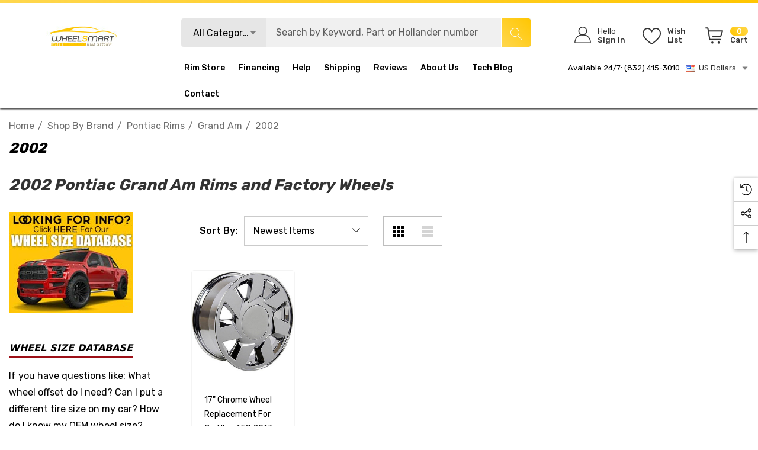

--- FILE ---
content_type: text/html; charset=UTF-8
request_url: https://www.wheelsmartrims.com/2002-pontiac-grand-am-rims/
body_size: 81795
content:



<!DOCTYPE html>
<html class="no-js" lang="en">
    <head>
        <title>2002 Pontiac Grand Am Rims, alloy and steel factory replacement and oem wheels.</title>
        <link rel="dns-prefetch preconnect" href="https://cdn11.bigcommerce.com/s-g0xxs58peq" crossorigin><link rel="dns-prefetch preconnect" href="https://fonts.googleapis.com/" crossorigin><link rel="dns-prefetch preconnect" href="https://fonts.gstatic.com/" crossorigin>
        <meta name="keywords" content="oem rims, oem wheels, factory wheels, factory rims, wheelsmart rims, stock rims"><meta name="description" content="2002 Pontiac Grand Am rims for sale, factory wheels and OEM replica wheel replacements in aluminum alloy or steel."><link rel='canonical' href='https://www.wheelsmartrims.com/2002-pontiac-grand-am-rims/' /><meta name='platform' content='bigcommerce.stencil' />
        
        

        <link href="https://cdn11.bigcommerce.com/s-g0xxs58peq/product_images/favicon.jpg?t&#x3D;1523820855" rel="shortcut icon">
        <meta name="viewport" content="width=device-width, initial-scale=1">

        <script>
            document.documentElement.className = document.documentElement.className.replace('no-js', 'js');
        </script>

        <script>
    function browserSupportsAllFeatures() {
        return window.Promise
            && window.fetch
            && window.URL
            && window.URLSearchParams
            && window.WeakMap
            // object-fit support
            && ('objectFit' in document.documentElement.style);
    }

    function loadScript(src) {
        var js = document.createElement('script');
        js.src = src;
        js.onerror = function () {
            console.error('Failed to load polyfill script ' + src);
        };
        document.head.appendChild(js);
    }

    if (!browserSupportsAllFeatures()) {
        loadScript('https://cdn11.bigcommerce.com/s-g0xxs58peq/stencil/50166e70-cfb6-013c-e590-7a54f8251f6f/e/bcdc0c70-a6ee-013e-8e69-026a96baac6b/dist/theme-bundle.polyfills.js');
    }
</script>
        <script>window.consentManagerTranslations = `{"locale":"en","locales":{"consent_manager.data_collection_warning":"en","consent_manager.accept_all_cookies":"en","consent_manager.gdpr_settings":"en","consent_manager.data_collection_preferences":"en","consent_manager.use_data_by_cookies":"en","consent_manager.data_categories_table":"en","consent_manager.allow":"en","consent_manager.accept":"en","consent_manager.deny":"en","consent_manager.dismiss":"en","consent_manager.reject_all":"en","consent_manager.category":"en","consent_manager.purpose":"en","consent_manager.functional_category":"en","consent_manager.functional_purpose":"en","consent_manager.analytics_category":"en","consent_manager.analytics_purpose":"en","consent_manager.targeting_category":"en","consent_manager.advertising_category":"en","consent_manager.advertising_purpose":"en","consent_manager.essential_category":"en","consent_manager.esential_purpose":"en","consent_manager.yes":"en","consent_manager.no":"en","consent_manager.not_available":"en","consent_manager.cancel":"en","consent_manager.save":"en","consent_manager.back_to_preferences":"en","consent_manager.close_without_changes":"en","consent_manager.unsaved_changes":"en","consent_manager.by_using":"en","consent_manager.agree_on_data_collection":"en","consent_manager.change_preferences":"en","consent_manager.cancel_dialog_title":"en","consent_manager.privacy_policy":"en","consent_manager.allow_category_tracking":"en","consent_manager.disallow_category_tracking":"en"},"translations":{"consent_manager.data_collection_warning":"We use cookies (and other similar technologies) to collect data to improve your shopping experience.","consent_manager.accept_all_cookies":"Accept All Cookies","consent_manager.gdpr_settings":"Settings","consent_manager.data_collection_preferences":"Website Data Collection Preferences","consent_manager.use_data_by_cookies":" uses data collected by cookies and JavaScript libraries to improve your shopping experience.","consent_manager.data_categories_table":"The table below outlines how we use this data by category. To opt out of a category of data collection, select 'No' and save your preferences.","consent_manager.allow":"Allow","consent_manager.accept":"Accept","consent_manager.deny":"Deny","consent_manager.dismiss":"Dismiss","consent_manager.reject_all":"Reject all","consent_manager.category":"Category","consent_manager.purpose":"Purpose","consent_manager.functional_category":"Functional","consent_manager.functional_purpose":"Enables enhanced functionality, such as videos and live chat. If you do not allow these, then some or all of these functions may not work properly.","consent_manager.analytics_category":"Analytics","consent_manager.analytics_purpose":"Provide statistical information on site usage, e.g., web analytics so we can improve this website over time.","consent_manager.targeting_category":"Targeting","consent_manager.advertising_category":"Advertising","consent_manager.advertising_purpose":"Used to create profiles or personalize content to enhance your shopping experience.","consent_manager.essential_category":"Essential","consent_manager.esential_purpose":"Essential for the site and any requested services to work, but do not perform any additional or secondary function.","consent_manager.yes":"Yes","consent_manager.no":"No","consent_manager.not_available":"N/A","consent_manager.cancel":"Cancel","consent_manager.save":"Save","consent_manager.back_to_preferences":"Back to Preferences","consent_manager.close_without_changes":"You have unsaved changes to your data collection preferences. Are you sure you want to close without saving?","consent_manager.unsaved_changes":"You have unsaved changes","consent_manager.by_using":"By using our website, you're agreeing to our","consent_manager.agree_on_data_collection":"By using our website, you're agreeing to the collection of data as described in our ","consent_manager.change_preferences":"You can change your preferences at any time","consent_manager.cancel_dialog_title":"Are you sure you want to cancel?","consent_manager.privacy_policy":"Privacy Policy","consent_manager.allow_category_tracking":"Allow [CATEGORY_NAME] tracking","consent_manager.disallow_category_tracking":"Disallow [CATEGORY_NAME] tracking"}}`;</script>

        <script>
            window.lazySizesConfig = window.lazySizesConfig || {};
            window.lazySizesConfig.loadMode = 1;
        </script>
        <script async src="https://cdn11.bigcommerce.com/s-g0xxs58peq/stencil/50166e70-cfb6-013c-e590-7a54f8251f6f/e/bcdc0c70-a6ee-013e-8e69-026a96baac6b/dist/theme-bundle.head_async.js"></script>

        <link href="https://fonts.googleapis.com/css?family=Rubik:700,500,400,600&display=block" rel="stylesheet">
        
        <link data-stencil-stylesheet href="https://cdn11.bigcommerce.com/s-g0xxs58peq/stencil/50166e70-cfb6-013c-e590-7a54f8251f6f/e/bcdc0c70-a6ee-013e-8e69-026a96baac6b/css/theme-e9628400-b83a-013e-ca7e-0ae6f70b646a.css" rel="stylesheet">

        <!-- Start Tracking Code for analytics_facebook -->

<script>
!function(f,b,e,v,n,t,s){if(f.fbq)return;n=f.fbq=function(){n.callMethod?n.callMethod.apply(n,arguments):n.queue.push(arguments)};if(!f._fbq)f._fbq=n;n.push=n;n.loaded=!0;n.version='2.0';n.queue=[];t=b.createElement(e);t.async=!0;t.src=v;s=b.getElementsByTagName(e)[0];s.parentNode.insertBefore(t,s)}(window,document,'script','https://connect.facebook.net/en_US/fbevents.js');

fbq('set', 'autoConfig', 'false', '2389233314667052');
fbq('dataProcessingOptions', ['LDU'], 0, 0);
fbq('init', '2389233314667052', {"external_id":"0fcef848-c57d-42d3-819b-19255d29eb95"});
fbq('set', 'agent', 'bigcommerce', '2389233314667052');

function trackEvents() {
    var pathName = window.location.pathname;

    fbq('track', 'PageView', {}, "");

    // Search events start -- only fire if the shopper lands on the /search.php page
    if (pathName.indexOf('/search.php') === 0 && getUrlParameter('search_query')) {
        fbq('track', 'Search', {
            content_type: 'product_group',
            content_ids: [],
            search_string: getUrlParameter('search_query')
        });
    }
    // Search events end

    // Wishlist events start -- only fire if the shopper attempts to add an item to their wishlist
    if (pathName.indexOf('/wishlist.php') === 0 && getUrlParameter('added_product_id')) {
        fbq('track', 'AddToWishlist', {
            content_type: 'product_group',
            content_ids: []
        });
    }
    // Wishlist events end

    // Lead events start -- only fire if the shopper subscribes to newsletter
    if (pathName.indexOf('/subscribe.php') === 0 && getUrlParameter('result') === 'success') {
        fbq('track', 'Lead', {});
    }
    // Lead events end

    // Registration events start -- only fire if the shopper registers an account
    if (pathName.indexOf('/login.php') === 0 && getUrlParameter('action') === 'account_created') {
        fbq('track', 'CompleteRegistration', {}, "");
    }
    // Registration events end

    

    function getUrlParameter(name) {
        var cleanName = name.replace(/[\[]/, '\[').replace(/[\]]/, '\]');
        var regex = new RegExp('[\?&]' + cleanName + '=([^&#]*)');
        var results = regex.exec(window.location.search);
        return results === null ? '' : decodeURIComponent(results[1].replace(/\+/g, ' '));
    }
}

if (window.addEventListener) {
    window.addEventListener("load", trackEvents, false)
}
</script>
<noscript><img height="1" width="1" style="display:none" alt="null" src="https://www.facebook.com/tr?id=2389233314667052&ev=PageView&noscript=1&a=plbigcommerce1.2&eid="/></noscript>

<!-- End Tracking Code for analytics_facebook -->

<!-- Start Tracking Code for analytics_googleanalytics -->

<meta name="google-site-verification" content="EXRABaobnAsvyQzZnwkUYxk3MeVzvfRUNKx_HygHu0M" />
<meta name="msvalidate.01" content="5A0CFBC578D31313707EED29635A53C4" />
<script>
    (function(i,s,o,g,r,a,m){i['GoogleAnalyticsObject']=r;i[r]=i[r]||function(){
    (i[r].q=i[r].q||[]).push(arguments)},i[r].l=1*new Date();a=s.createElement(o),
    m=s.getElementsByTagName(o)[0];a.async=1;a.src=g;m.parentNode.insertBefore(a,m)
    })(window,document,'script','//www.google-analytics.com/analytics.js','ga');

    ga('create', 'UA-111738646-1', 'auto');
    ga('send', 'pageview');
    ga('require', 'ecommerce', 'ecommerce.js');

    function trackEcommerce() {
    this._addTrans = addTrans;
    this._addItem = addItems;
    this._trackTrans = trackTrans;
    }
    function addTrans(orderID,store,total,tax,shipping,city,state,country) {
    ga('ecommerce:addTransaction', {
        'id': orderID,
        'affiliation': store,
        'revenue': total,
        'tax': tax,
        'shipping': shipping,
        'city': city,
        'state': state,
        'country': country
    });
    }
    function addItems(orderID,sku,product,variation,price,qty) {
    ga('ecommerce:addItem', {
        'id': orderID,
        'sku': sku,
        'name': product,
        'category': variation,
        'price': price,
        'quantity': qty
    });
    }
    function trackTrans() {
        ga('ecommerce:send');
    }
    var pageTracker = new trackEcommerce();
</script>
<!-- BING Tracking -->
<script>(function(w,d,t,r,u){var f,n,i;w[u]=w[u]||[],f=function(){var o={ti:"26240866"};o.q=w[u],w[u]=new UET(o),w[u].push("pageLoad")},n=d.createElement(t),n.src=r,n.async=1,n.onload=n.onreadystatechange=function(){var s=this.readyState;s&&s!=="loaded"&&s!=="complete"||(f(),n.onload=n.onreadystatechange=null)},i=d.getElementsByTagName(t)[0],i.parentNode.insertBefore(n,i)})(window,document,"script","//bat.bing.com/bat.js","uetq");</script>
<!-- End BING Tracking -->

<!-- End Tracking Code for analytics_googleanalytics -->

<!-- Start Tracking Code for analytics_googleanalytics4 -->

<script data-cfasync="false" src="https://cdn11.bigcommerce.com/shared/js/google_analytics4_bodl_subscribers-358423becf5d870b8b603a81de597c10f6bc7699.js" integrity="sha256-gtOfJ3Avc1pEE/hx6SKj/96cca7JvfqllWA9FTQJyfI=" crossorigin="anonymous"></script>
<script data-cfasync="false">
  (function () {
    window.dataLayer = window.dataLayer || [];

    function gtag(){
        dataLayer.push(arguments);
    }

    function initGA4(event) {
         function setupGtag() {
            function configureGtag() {
                gtag('js', new Date());
                gtag('set', 'developer_id.dMjk3Nj', true);
                gtag('config', 'G-596CMWDQXX');
            }

            var script = document.createElement('script');

            script.src = 'https://www.googletagmanager.com/gtag/js?id=G-596CMWDQXX';
            script.async = true;
            script.onload = configureGtag;

            document.head.appendChild(script);
        }

        setupGtag();

        if (typeof subscribeOnBodlEvents === 'function') {
            subscribeOnBodlEvents('G-596CMWDQXX', false);
        }

        window.removeEventListener(event.type, initGA4);
    }

    

    var eventName = document.readyState === 'complete' ? 'consentScriptsLoaded' : 'DOMContentLoaded';
    window.addEventListener(eventName, initGA4, false);
  })()
</script>

<!-- End Tracking Code for analytics_googleanalytics4 -->

<!-- Start Tracking Code for analytics_siteverification -->

<meta name="yandex-verification" content="f3d564febe8d16b0" />
<meta name="wot-verification" content="769c5c1d5c2766939e58"/>
<!-- Pinterest Tag -->
<script>
!function(e){if(!window.pintrk){window.pintrk = function () {
window.pintrk.queue.push(Array.prototype.slice.call(arguments))};var
  n=window.pintrk;n.queue=[],n.version="3.0";var
  t=document.createElement("script");t.async=!0,t.src=e;var
  r=document.getElementsByTagName("script")[0];
  r.parentNode.insertBefore(t,r)}}("https://s.pinimg.com/ct/core.js");
pintrk('load', '2614146555350', {em: '<user_email_address>'});
pintrk('page');
</script>
<noscript>
<img height="1" width="1" style="display:none;" alt=""
  src="https://ct.pinterest.com/v3/?event=init&tid=2614146555350&pd[em]=<hashed_email_address>&noscript=1" />
</noscript>
<!-- end Pinterest Tag -->



<!-- End Tracking Code for analytics_siteverification -->


<script type="text/javascript" src="https://checkout-sdk.bigcommerce.com/v1/loader.js" defer ></script>
<script type="text/javascript">
fbq('track', 'ViewCategory', {"content_ids":["474"],"content_type":"product_group","content_category":"2002"});
</script>
<script type="text/javascript">
var BCData = {};
</script>
<script src='https://cdnjs.cloudflare.com/ajax/libs/jquery/2.2.4/jquery.min.js' ></script><script src='https://cdn.minibc.com/bootstrap/5f121b4b19539.js' ></script>
<!-- TikTok Pixel Code Start: Initialization Script & Page Event -->
<script>
!function (w, d, t) {
  w.TiktokAnalyticsObject=t;var ttq=w[t]=w[t]||[];ttq.methods=["page","track","identify","instances","debug","on","off","once","ready","alias","group","enableCookie","disableCookie"],ttq.setAndDefer=function(t,e){t[e]=function(){t.push([e].concat(Array.prototype.slice.call(arguments,0)))}};for(var i=0;i<ttq.methods.length;i++)ttq.setAndDefer(ttq,ttq.methods[i]);ttq.instance=function(t){for(var e=ttq._i[t]||[],n=0;n<ttq.methods.length;n++)ttq.setAndDefer(e,ttq.methods[n]);return e},ttq.load=function(e,n){var i="https://analytics.tiktok.com/i18n/pixel/events.js";ttq._i=ttq._i||{},ttq._i[e]=[],ttq._i[e]._u=i,ttq._t=ttq._t||{},ttq._t[e]=+new Date,ttq._o=ttq._o||{},ttq._o[e]=n||{},ttq._partner=ttq._partner||"BigCommerce";var o=document.createElement("script");o.type="text/javascript",o.async=!0,o.src=i+"?sdkid="+e+"&lib="+t;var a=document.getElementsByTagName("script")[0];a.parentNode.insertBefore(o,a)};

  ttq.load('CQ8SERRC77U0IV1DQ4A0');
  ttq.page();
}(window, document, 'ttq');

if (typeof BODL === 'undefined') {
  // https://developer.bigcommerce.com/theme-objects/breadcrumbs
  
  // https://developer.bigcommerce.com/theme-objects/brand
  
  // https://developer.bigcommerce.com/theme-objects/category
  
  
  // https://developer.bigcommerce.com/theme-objects/product
  
  
  
  
  
  
  
  // https://developer.bigcommerce.com/theme-objects/products
  
  // https://developer.bigcommerce.com/theme-objects/product_results
  
  // https://developer.bigcommerce.com/theme-objects/order
  
  // https://developer.bigcommerce.com/theme-objects/wishlist
  
  // https://developer.bigcommerce.com/theme-objects/wishlist
  
  // https://developer.bigcommerce.com/theme-objects/cart
  // (Fetching selective cart data to prevent additional payment button object html from causing JS parse error)
  
  
  
  // https://developer.bigcommerce.com/theme-objects/customer
  var BODL = JSON.parse("{\"breadcrumbs\":[{\"url\":\"https://www.wheelsmartrims.com/\",\"name\":\"Home\"},{\"name\":\"Shop by Brand\",\"url\":\"https://www.wheelsmartrims.com/shop-by-brand/\"},{\"name\":\"Pontiac rims\",\"url\":\"https://www.wheelsmartrims.com/pontiac-rims/\"},{\"name\":\"Grand Am\",\"url\":\"https://www.wheelsmartrims.com/pontiac-grand-am-rims/\"},{\"name\":\"2002\",\"url\":\"https://www.wheelsmartrims.com/2002-pontiac-grand-am-rims/\"}],\"categoryProducts\":[{\"id\":474,\"sku\":\"E4750824\",\"name\":\"17\\\" Chrome wheel replacement for Cadillac ATS 2013-2017. Replica Rim 4750824\",\"url\":\"https://www.wheelsmartrims.com/17-chrome-wheel-replacement-for-oldsmobile-intrigue-1998-2003-replica-rim-4750824/\",\"brand\":null,\"availability\":\"SAME DAY SHIPPING for rims ordered before 1:00 pm CST\",\"summary\":\"&nbsp;      THESE REPLICA WHEELS FIT:      Buick Century - 1997-2005 Buick LaCrosse - 2005-2009 Buick LeSabre - 1993-2005 Buick Lucerne - 2006-2011 Buick Park Avenue - 1992-2005 Buick Regal - 1992-2004 Buick Rendezvous - 2002-2007 Buick Riviera -...\",\"image\":{\"data\":\"https://cdn11.bigcommerce.com/s-g0xxs58peq/images/stencil/{:size}/products/474/6345/17-chrome-wheel-replacement-for-oldsmobile-intrigue-1998-2003-replica-rim-4750824-1493255815204__53032.1732398149.jpg?c=2\",\"alt\":\"17\\\" Cadillac ATS replica wheel 2013-2017 Chrome rims 4750824\"},\"qty_in_cart\":0,\"pre_order\":false,\"has_options\":false,\"show_cart_action\":true,\"stock_level\":null,\"low_stock_level\":null,\"weight\":{\"formatted\":\"31.00 LBS\",\"value\":31},\"demo\":false,\"date_added\":\"Apr 23rd 2018\",\"add_to_wishlist_url\":\"/wishlist.php?action=add&product_id=474\",\"custom_fields\":[{\"id\":110530,\"name\":\"Product Type\",\"value\":\"OEM Replica Wheels\"},{\"id\":110531,\"name\":\"Color\",\"value\":\"Chrome\"},{\"id\":110532,\"name\":\"Finish\",\"value\":\"Chrome rim\"},{\"id\":110533,\"name\":\"Part SKU\",\"value\":\"E4750824U85\"},{\"id\":110534,\"name\":\"MPN\",\"value\":\"CA01-17075-5115-50C\"},{\"id\":110535,\"name\":\"Diameter\",\"value\":\"17\"},{\"id\":110536,\"name\":\"Width\",\"value\":\"7.5\"},{\"id\":110537,\"name\":\"Size\",\"value\":\"17 x 7.5\"},{\"id\":110538,\"name\":\"Bolt Pattern\",\"value\":\"5 x 115 mm\"},{\"id\":110539,\"name\":\"Offset\",\"value\":\"50 mm\"},{\"id\":110540,\"name\":\"Condition\",\"value\":\"Brand NEW in box\"},{\"id\":110541,\"name\":\"Position\",\"value\":\"Front and Rear wheel\"},{\"id\":110542,\"name\":\"Notes\",\"value\":\"Center cap included, factory OEM center cap will fit.\"}],\"images\":[{\"data\":\"https://cdn11.bigcommerce.com/s-g0xxs58peq/images/stencil/{:size}/products/474/6345/17-chrome-wheel-replacement-for-oldsmobile-intrigue-1998-2003-replica-rim-4750824-1493255815204__53032.1732398149.jpg?c=2\",\"alt\":\"17\\\" Cadillac ATS replica wheel 2013-2017 Chrome rims 4750824\"}],\"rating\":null,\"num_reviews\":null,\"price\":{\"without_tax\":{\"formatted\":\"$244.00\",\"value\":244,\"currency\":\"USD\"},\"tax_label\":\"Tax\",\"rrp_without_tax\":{\"formatted\":\"$273.00\",\"value\":273,\"currency\":\"USD\"},\"saved\":{\"formatted\":\"$29.00\",\"value\":29,\"currency\":\"USD\"}},\"add_to_cart_url\":\"https://www.wheelsmartrims.com/cart.php?action=add&product_id=474\",\"category\":[\"Shop by Brand\",\"Shop by Brand/Cadillac rims\",\"OEM Replica Wheels\",\"OEM Replica Wheels/for Cadillac\",\"Shop by Brand/Chevy rims\",\"Shop by Brand/Pontiac rims\",\"OEM Replica Wheels/for Chevy\",\"Shop by Brand/Buick rims\",\"Shop by Brand/Buick rims/Lacrosse\",\"Shop by Brand/Buick rims/Regal\",\"Shop by Brand/Cadillac rims/ATS\",\"Shop by Brand/Cadillac rims/ATS/2016\",\"Shop by Brand/Cadillac rims/ATS/2017\",\"Shop by Brand/Cadillac rims/ATS/2018\",\"Shop by Brand/Chevy rims/Malibu\",\"Shop by Brand/Chevy rims/Equinox\",\"Shop by Brand/Chevy rims/Equinox/2005\",\"Shop by Brand/Chevy rims/Equinox/2006\",\"Shop by Brand/Chevy rims/Equinox/2007\",\"Shop by Brand/Chevy rims/Equinox/2008\",\"Shop by Brand/Chevy rims/Equinox/2009\",\"Shop by Brand/Chevy rims/Impala\",\"Shop by Brand/Chevy rims/Impala/2006\",\"Shop by Brand/Chevy rims/Impala/2009\",\"Shop by Brand/Chevy rims/Impala/2010\",\"Shop by Brand/Chevy rims/Impala/2011\",\"Shop by Brand/Chevy rims/Impala/2012\",\"Shop by Brand/Chevy rims/Monte Carlo\",\"Shop by Brand/Chevy rims/Monte Carlo/2006\",\"Shop by Brand/Chevy rims/Monte Carlo/2007\",\"Shop by Brand/Chevy rims/Impala/2004\",\"Shop by Brand/Chevy rims/Impala/2005\",\"Shop by Brand/Chevy rims/Monte Carlo/2004\",\"Shop by Brand/Chevy rims/Monte Carlo/2005\",\"Shop by Brand/Pontiac rims/Grand Am\",\"Shop by Brand/Pontiac rims/Grand Am/1999\",\"Shop by Brand/Pontiac rims/Grand Am/2000\",\"Shop by Brand/Pontiac rims/Grand Am/2001\",\"Shop by Brand/Cadillac rims/CTS\",\"Shop by Brand/Pontiac rims/Grand Am/2002\",\"Shop by Brand/Pontiac rims/Grand Am/2004\",\"Shop by Brand/Pontiac rims/Grand Am/2005\",\"Shop by Brand/Pontiac rims/Grand Am/2003\",\"Shop by Brand/Oldsmobile rims\",\"Shop by Brand/Oldsmobile rims/Intrigue\",\"Shop by Brand/Oldsmobile rims/Intrigue/1998\",\"Shop by Brand/Oldsmobile rims/Intrigue/1999\",\"Shop by Brand/Oldsmobile rims/Intrigue/2000\",\"Shop by Brand/Oldsmobile rims/Intrigue/2001\",\"Shop by Brand/Oldsmobile rims/Intrigue/2002\",\"Shop by Brand/Oldsmobile rims/Intrigue/2003\",\"Shop by Brand/Chevy rims/Lumina\",\"Shop by Brand/Chevy rims/Lumina/1990\",\"Shop by Brand/Chevy rims/Lumina/1991\",\"Shop by Brand/Chevy rims/Lumina/1992\",\"Shop by Brand/Chevy rims/Lumina/1993\",\"Shop by Brand/Chevy rims/Lumina/1994\",\"Shop by Brand/Chevy rims/Lumina/1995\",\"Shop by Brand/Chevy rims/Lumina/1996\",\"Shop by Brand/Chevy rims/Lumina/1997\",\"Shop by Brand/Chevy rims/Lumina/1998\",\"Shop by Brand/Chevy rims/Lumina/1999\",\"Shop by Brand/Chevy rims/Lumina/2000\",\"Shop by Brand/Chevy rims/Lumina/2001\",\"Shop by Brand/Chevy rims/Uplander\",\"Shop by Brand/Chevy rims/Uplander/2005\",\"Shop by Brand/Chevy rims/Venture\",\"Shop by Brand/Chevy rims/Venture/1997\",\"Shop by Brand/Chevy rims/Venture/1998\",\"Shop by Brand/Chevy rims/Venture/1999\",\"Shop by Brand/Chevy rims/Venture/2000\",\"Shop by Brand/Chevy rims/Venture/2001\",\"Shop by Brand/Chevy rims/Venture/2002\",\"Shop by Brand/Chevy rims/Venture/2003\",\"Shop by Brand/Chevy rims/Venture/2004\",\"Shop by Brand/Chevy rims/Venture/2005\",\"Shop by Brand/Pontiac rims/Bonneville\",\"Shop by Brand/Pontiac rims/Bonneville/1992\",\"Shop by Brand/Pontiac rims/Bonneville/1993\",\"Shop by Brand/Pontiac rims/Bonneville/1994\",\"Shop by Brand/Pontiac rims/Bonneville/1995\",\"Shop by Brand/Pontiac rims/Bonneville/1996\",\"Shop by Brand/Pontiac rims/Bonneville/1997\",\"Shop by Brand/Pontiac rims/Bonneville/1998\",\"Shop by Brand/Pontiac rims/Bonneville/1999\",\"Shop by Brand/Pontiac rims/Bonneville/2000\",\"Shop by Brand/Pontiac rims/Bonneville/2001\",\"Shop by Brand/Pontiac rims/Bonneville/2002\",\"Shop by Brand/Pontiac rims/Bonneville/2003\",\"Shop by Brand/Pontiac rims/Bonneville/2004\",\"Shop by Brand/Pontiac rims/Bonneville/2005\",\"Shop by Brand/Oldsmobile rims/Aurora\",\"Shop by Brand/Oldsmobile rims/Aurora/1995\",\"Shop by Brand/Oldsmobile rims/Aurora/1996\",\"Shop by Brand/Oldsmobile rims/Aurora/1997\",\"Shop by Brand/Oldsmobile rims/Aurora/1998\",\"Shop by Brand/Oldsmobile rims/Aurora/1999\",\"Shop by Brand/Oldsmobile rims/Aurora/2000\",\"Shop by Brand/Oldsmobile rims/Aurora/2001\",\"Shop by Brand/Oldsmobile rims/Aurora/2002\",\"Shop by Brand/Oldsmobile rims/Aurora/2003\",\"Shop by Brand/Oldsmobile rims/Silhouette\",\"Shop by Brand/Oldsmobile rims/Silhouette/1994\",\"Shop by Brand/Oldsmobile rims/Silhouette/1995\",\"Shop by Brand/Oldsmobile rims/Silhouette/1996\",\"Shop by Brand/Oldsmobile rims/Silhouette/1997\",\"Shop by Brand/Oldsmobile rims/Silhouette/1998\",\"Shop by Brand/Oldsmobile rims/Silhouette/1999\",\"Shop by Brand/Oldsmobile rims/Silhouette/2000\",\"Shop by Brand/Oldsmobile rims/Silhouette/2001\",\"Shop by Brand/Oldsmobile rims/Silhouette/2002\",\"Shop by Brand/Oldsmobile rims/Silhouette/2003\",\"Shop by Brand/Oldsmobile rims/Silhouette/2004\",\"Shop by Brand/Pontiac rims/Montana\",\"Shop by Brand/Pontiac rims/Montana/1999\",\"Shop by Brand/Pontiac rims/Montana/2000\",\"Shop by Brand/Pontiac rims/Montana/2001\",\"Shop by Brand/Pontiac rims/Montana/2002\",\"Shop by Brand/Pontiac rims/Montana/2003\",\"Shop by Brand/Pontiac rims/Montana/2004\",\"Shop by Brand/Pontiac rims/Montana/2005\",\"Shop by Brand/Pontiac rims/Torrent\",\"Shop by Brand/Pontiac rims/Torrent/2006\",\"Shop by Brand/Pontiac rims/Torrent/2007\",\"Shop by Brand/Pontiac rims/Torrent/2008\",\"Shop by Brand/Pontiac rims/Torrent/2009\",\"Shop by Brand/Pontiac rims/Grand Prix\",\"Shop by Brand/Pontiac rims/Grand Prix/1997\",\"Shop by Brand/Pontiac rims/Grand Prix/1998\",\"Shop by Brand/Pontiac rims/Grand Prix/1999\",\"Shop by Brand/Pontiac rims/Grand Prix/2000\",\"Shop by Brand/Pontiac rims/Grand Prix/2001\",\"Shop by Brand/Pontiac rims/Grand Prix/2002\",\"Shop by Brand/Pontiac rims/Grand Prix/2003\",\"Shop by Brand/Pontiac rims/Grand Prix/2004\",\"Shop by Brand/Pontiac rims/Grand Prix/2005\",\"Shop by Brand/Pontiac rims/Grand Prix/2006\",\"Shop by Brand/Pontiac rims/Grand Prix/2007\",\"Shop by Brand/Pontiac rims/Grand Prix/2008\",\"Shop by Brand/Cadillac rims/STS\",\"Shop by Brand/Cadillac rims/STS/2005\",\"Shop by Brand/Cadillac rims/STS/2006\",\"Shop by Brand/Cadillac rims/STS/2007\",\"Shop by Brand/Cadillac rims/STS/2008\",\"Shop by Brand/Cadillac rims/STS/2009\",\"Shop by Brand/Cadillac rims/STS/2010\",\"Shop by Brand/Cadillac rims/STS/2011\",\"Shop by Brand/Chevy rims/Monte Carlo/1995\",\"Shop by Brand/Chevy rims/Monte Carlo/1996\",\"Shop by Brand/Chevy rims/Monte Carlo/1997\",\"Shop by Brand/Chevy rims/Monte Carlo/1998\",\"Shop by Brand/Chevy rims/Monte Carlo/1999\",\"Shop by Brand/Chevy rims/Monte Carlo/2000\",\"Shop by Brand/Chevy rims/Monte Carlo/2001\",\"Shop by Brand/Chevy rims/Monte Carlo/2002\",\"Shop by Brand/Chevy rims/Monte Carlo/2003\",\"Shop by Brand/Chevy rims/Impala/2000\",\"Shop by Brand/Chevy rims/Impala/2001\",\"Shop by Brand/Chevy rims/Impala/2002\",\"Shop by Brand/Chevy rims/Impala/2003\",\"Shop by Brand/Chevy rims/Impala/2007\",\"Shop by Brand/Chevy rims/Impala/2008\",\"Shop by Brand/Chevy rims/Impala/2013\",\"Shop by Brand/Buick rims/Park Avenue\",\"Shop by Brand/Buick rims/Park Avenue/1992\",\"Shop by Brand/Buick rims/Park Avenue/1993\",\"Shop by Brand/Buick rims/Park Avenue/1994\",\"Shop by Brand/Buick rims/Park Avenue/1995\",\"Shop by Brand/Buick rims/Park Avenue/1996\",\"Shop by Brand/Buick rims/Park Avenue/1997\",\"Shop by Brand/Buick rims/Park Avenue/1998\",\"Shop by Brand/Buick rims/Park Avenue/1999\",\"Shop by Brand/Buick rims/Park Avenue/2000\",\"Shop by Brand/Buick rims/Park Avenue/2001\",\"Shop by Brand/Buick rims/Park Avenue/2002\",\"Shop by Brand/Buick rims/Park Avenue/2003\",\"Shop by Brand/Buick rims/Park Avenue/2004\",\"Shop by Brand/Buick rims/Park Avenue/2005\",\"Shop by Brand/Buick rims/Regal/1992\",\"Shop by Brand/Buick rims/Regal/1993\",\"Shop by Brand/Buick rims/Regal/1994\",\"Shop by Brand/Buick rims/Regal/1995\",\"Shop by Brand/Buick rims/Regal/1996\",\"Shop by Brand/Buick rims/Regal/1997\",\"Shop by Brand/Buick rims/Regal/1998\",\"Shop by Brand/Buick rims/Regal/1999\",\"Shop by Brand/Buick rims/Regal/2000\",\"Shop by Brand/Buick rims/Regal/2001\",\"Shop by Brand/Buick rims/Regal/2002\",\"Shop by Brand/Buick rims/Regal/2003\",\"Shop by Brand/Buick rims/Regal/2004\",\"Shop by Brand/Buick rims/LeSabre\",\"Shop by Brand/Buick rims/LeSabre/1993\",\"Shop by Brand/Buick rims/LeSabre/1994\",\"Shop by Brand/Buick rims/LeSabre/1995\",\"Shop by Brand/Buick rims/LeSabre/1996\",\"Shop by Brand/Buick rims/LeSabre/1997\",\"Shop by Brand/Buick rims/LeSabre/1998\",\"Shop by Brand/Buick rims/LeSabre/1999\",\"Shop by Brand/Buick rims/LeSabre/2000\",\"Shop by Brand/Buick rims/LeSabre/2001\",\"Shop by Brand/Buick rims/LeSabre/2002\",\"Shop by Brand/Buick rims/LeSabre/2003\",\"Shop by Brand/Buick rims/LeSabre/2004\",\"Shop by Brand/Buick rims/LeSabre/2005\",\"Shop by Brand/Buick rims/Lucerne\",\"Shop by Brand/Buick rims/Lucerne/2006\",\"Shop by Brand/Buick rims/Lucerne/2007\",\"Shop by Brand/Buick rims/Lucerne/2008\",\"Shop by Brand/Buick rims/Lucerne/2009\",\"Shop by Brand/Buick rims/Lucerne/2010\",\"Shop by Brand/Buick rims/Lucerne/2011\",\"Shop by Brand/Chevy rims/Malibu/1997\",\"Shop by Brand/Chevy rims/Malibu/1998\",\"Shop by Brand/Chevy rims/Malibu/1999\",\"Shop by Brand/Chevy rims/Malibu/2000\",\"Shop by Brand/Chevy rims/Malibu/2001\",\"Shop by Brand/Chevy rims/Malibu/2002\",\"Shop by Brand/Chevy rims/Malibu/2003\",\"Shop by Brand/Buick rims/Century\",\"Shop by Brand/Buick rims/Century/1997\",\"Shop by Brand/Buick rims/Century/1998\",\"Shop by Brand/Buick rims/Century/1999\",\"Shop by Brand/Buick rims/Century/2000\",\"Shop by Brand/Buick rims/Century/2001\",\"Shop by Brand/Buick rims/Century/2002\",\"Shop by Brand/Buick rims/Century/2003\",\"Shop by Brand/Buick rims/Century/2004\",\"Shop by Brand/Buick rims/Century/2005\",\"Shop by Brand/Buick rims/Lacrosse/2005\",\"Shop by Brand/Buick rims/Lacrosse/2006\",\"Shop by Brand/Buick rims/Lacrosse/2007\",\"Shop by Brand/Buick rims/Lacrosse/2008\",\"Shop by Brand/Buick rims/Lacrosse/2009\",\"Shop by Brand/Cadillac rims/Seville\",\"Shop by Brand/Cadillac rims/Seville/1992\",\"Shop by Brand/Cadillac rims/Seville/1993\",\"Shop by Brand/Cadillac rims/Seville/1994\",\"Shop by Brand/Cadillac rims/Seville/1995\",\"Shop by Brand/Cadillac rims/Seville/1996\",\"Shop by Brand/Cadillac rims/Seville/1997\",\"Shop by Brand/Cadillac rims/Seville/1998\",\"Shop by Brand/Cadillac rims/Seville/1999\",\"Shop by Brand/Cadillac rims/Seville/2000\",\"Shop by Brand/Cadillac rims/Seville/2001\",\"Shop by Brand/Cadillac rims/Seville/2002\",\"Shop by Brand/Cadillac rims/Seville/2003\",\"Shop by Brand/Cadillac rims/Seville/2004\",\"Shop by Brand/Cadillac rims/El Dorado\",\"Shop by Brand/Cadillac rims/El Dorado/1992\",\"Shop by Brand/Cadillac rims/El Dorado/1993\",\"Shop by Brand/Cadillac rims/El Dorado/1994\",\"Shop by Brand/Cadillac rims/El Dorado/1995\",\"Shop by Brand/Cadillac rims/El Dorado/1996\",\"Shop by Brand/Cadillac rims/El Dorado/1997\",\"Shop by Brand/Cadillac rims/El Dorado/1998\",\"Shop by Brand/Cadillac rims/El Dorado/1999\",\"Shop by Brand/Cadillac rims/El Dorado/2000\",\"Shop by Brand/Cadillac rims/El Dorado/2001\",\"Shop by Brand/Cadillac rims/El Dorado/2002\",\"Shop by Brand/Cadillac rims/El Dorado/2003\",\"Shop by Brand/Cadillac rims/ATS/2013\",\"Shop by Brand/Cadillac rims/ATS/2014\",\"Shop by Brand/Cadillac rims/ATS/2015\",\"Shop by Brand/Cadillac rims/CTS/2003\",\"Shop by Brand/Cadillac rims/CTS/2004\",\"Shop by Brand/Cadillac rims/CTS/2005\",\"Shop by Brand/Cadillac rims/CTS/2006\",\"Shop by Brand/Cadillac rims/CTS/2007\",\"Shop by Brand/Buick rims/Rendezvous\",\"Shop by Brand/Buick rims/Rendezvous/2002\",\"Shop by Brand/Buick rims/Rendezvous/2003\",\"Shop by Brand/Buick rims/Rendezvous/2004\",\"Shop by Brand/Buick rims/Rendezvous/2005\",\"Shop by Brand/Buick rims/Rendezvous/2006\",\"Shop by Brand/Buick rims/Rendezvous/2007\",\"Shop by Brand/Buick rims/Riviera\",\"Shop by Brand/Buick rims/Riviera/1995\",\"Shop by Brand/Buick rims/Riviera/1996\",\"Shop by Brand/Buick rims/Riviera/1997\",\"Shop by Brand/Buick rims/Riviera/1998\",\"Shop by Brand/Buick rims/Riviera/1999\",\"Shop by Brand/Buick rims/Terraza\",\"Shop by Brand/Buick rims/Terraza/2005\",\"Shop by Brand/Cadillac rims/DTS\",\"Shop by Brand/Cadillac rims/DTS/2006\",\"Shop by Brand/Cadillac rims/DTS/2007\",\"Shop by Brand/Cadillac rims/DTS/2008\",\"Shop by Brand/Cadillac rims/DTS/2009\",\"Shop by Brand/Cadillac rims/DTS/2010\",\"Shop by Brand/Cadillac rims/DTS/2011\",\"Shop by Brand/Cadillac rims/DeVille\",\"Shop by Brand/Cadillac rims/DeVille/1994\",\"Shop by Brand/Cadillac rims/DeVille/1995\",\"Shop by Brand/Cadillac rims/DeVille/1996\",\"Shop by Brand/Cadillac rims/DeVille/1997\",\"Shop by Brand/Cadillac rims/DeVille/1998\",\"Shop by Brand/Cadillac rims/DeVille/1999\",\"Shop by Brand/Cadillac rims/DeVille/2000\",\"Shop by Brand/Cadillac rims/DeVille/2001\",\"Shop by Brand/Cadillac rims/DeVille/2002\",\"Shop by Brand/Cadillac rims/DeVille/2003\",\"Shop by Brand/Cadillac rims/DeVille/2004\",\"Shop by Brand/Cadillac rims/DeVille/2005\",\"Shop by Brand/Pontiac rims/Aztek\",\"Shop by Brand/Pontiac rims/Aztek/2003\",\"Shop by Brand/Pontiac rims/Aztek/2004\",\"Shop by Brand/Pontiac rims/Aztek/2005\",\"Shop by Brand/Pontiac rims/Aztek/2001\",\"Shop by Brand/Pontiac rims/Aztek/2002\",\"OEM Replica Wheels/for Buick\",\"OEM Replica Wheels/for Oldsmobile\"]}],\"categoryName\":\"2002\",\"products\":{\"new\":[{\"id\":3782,\"sku\":\"H14076U45J\",\"name\":\"20\\\" Chevy Suburban wheel replacement 2022-2023 Black rim 14076\",\"url\":\"https://www.wheelsmartrims.com/20-chevy-suburban-wheel-replacement-black-rim-14076/\",\"availability\":\"Rim usually SHIPS TODAY if ordered before 1:00 pm CST\",\"rating\":null,\"brand\":null,\"category\":[\"Shop by Brand\",\"OEM Replica Wheels\",\"Shop by Brand/Chevy rims\",\"OEM Replica Wheels/for Chevy\",\"Shop by Brand/GMC rims\",\"Shop by Brand/Chevy rims/Tahoe\",\"Shop by Brand/GMC rims/Yukon\",\"Shop by Brand/Chevy rims/Suburban\",\"OEM Replica Wheels/for GMC\",\"Shop by Brand/GMC rims/Yukon XL\",\"Shop by Brand/GMC rims/Yukon/2022\",\"Shop by Brand/Chevy rims/Suburban/2022\",\"Shop by Brand/Chevy rims/Tahoe/2022\",\"Shop by Brand/Chevy rims/Suburban/2023\",\"Shop by Brand/Chevy rims/Tahoe/2023\",\"Shop by Brand/GMC rims/Yukon/2023\",\"Black Rims for Trucks\",\"Shop by Brand/GMC rims/Yukon XL/2022\",\"Shop by Brand/GMC rims/Yukon XL/2023\"],\"summary\":\"     These Chevy Replica Wheels Fit:     \",\"image\":{\"data\":\"https://cdn11.bigcommerce.com/s-g0xxs58peq/images/stencil/{:size}/products/3782/9261/14076-black-chevy-suburban-replica-wheel-replacement-rim-84582671__69968.1767822426.jpg?c=2\",\"alt\":\"20x9 Chevy Suburban replica wheels 2022-2023 rim ALY14076U45N\"},\"images\":[{\"data\":\"https://cdn11.bigcommerce.com/s-g0xxs58peq/images/stencil/{:size}/products/3782/9224/14076-black-chevy-suburban-replica-wheel-replacement-rim-84582671-si__10464.1767817523.jpg?c=2\",\"alt\":\"20x9 Chevy Suburban wheel replacement Black rim. Part# 84582671\"},{\"data\":\"https://cdn11.bigcommerce.com/s-g0xxs58peq/images/stencil/{:size}/products/3782/9261/14076-black-chevy-suburban-replica-wheel-replacement-rim-84582671__69968.1767822426.jpg?c=2\",\"alt\":\"20x9 Chevy Suburban replica wheels 2022-2023 rim ALY14076U45N\"}],\"date_added\":\"Jan 7th 2026\",\"pre_order\":false,\"show_cart_action\":true,\"has_options\":false,\"stock_level\":null,\"low_stock_level\":null,\"qty_in_cart\":0,\"custom_fields\":[{\"id\":152265,\"name\":\"PRODUCT TYPE\",\"value\":\"OEM Replica Wheels\"},{\"id\":152266,\"name\":\"Finish\",\"value\":\"Gloss Black rim\"},{\"id\":152267,\"name\":\"SKU\",\"value\":\"H14076U45J\"},{\"id\":152268,\"name\":\"Replaces Parts\",\"value\":\"84582671\"},{\"id\":152269,\"name\":\"Size\",\"value\":\"20 x 9\"},{\"id\":152270,\"name\":\"Bolt Pattern\",\"value\":\"6 x 139.7 mm (5.5)\\\"\"},{\"id\":152271,\"name\":\"Offset\",\"value\":\"28 mm\"},{\"id\":152272,\"name\":\"Condition\",\"value\":\"Brand New\"},{\"id\":152273,\"name\":\"Position\",\"value\":\"Front and Rear\"},{\"id\":152274,\"name\":\"Notes\",\"value\":\"Center cap, lug nuts, valve stem and/or TMPS not included, unless otherwise stated\"}],\"num_reviews\":null,\"weight\":{\"formatted\":\"39.00 LBS\",\"value\":39},\"demo\":false,\"add_to_cart_url\":\"https://www.wheelsmartrims.com/cart.php?action=add&product_id=3782\",\"price\":{\"without_tax\":{\"currency\":\"USD\",\"formatted\":\"$253.00\",\"value\":253},\"rrp_without_tax\":{\"currency\":\"USD\",\"formatted\":\"$550.00\",\"value\":550},\"saved\":{\"currency\":\"USD\",\"formatted\":\"$297.00\",\"value\":297},\"tax_label\":\"Tax\"},\"add_to_wishlist_url\":\"/wishlist.php?action=add&product_id=3782\"},{\"id\":3781,\"sku\":\"H71003U45J\",\"name\":\"17\\\" Buick Elantra wheel replacement 2021-2023 Black rim 71003\",\"url\":\"https://www.wheelsmartrims.com/17-buick-elantra-wheel-replacement-black-rim-71003/\",\"availability\":\"Rim usually SHIPS TODAY if ordered before 1:00 pm CST\",\"rating\":null,\"brand\":null,\"category\":[\"Shop by Brand\",\"OEM Replica Wheels\",\"Shop by Brand/Buick rims\",\"OEM Replica Wheels/for Buick\",\"Shop by Brand/Buick rims/Elantra\",\"Shop by Brand/Buick rims/Elantra/2021\",\"Shop by Brand/Buick rims/Elantra/2022\",\"Shop by Brand/Buick rims/Elantra/2023\"],\"summary\":\"   These Buick Replica Wheels Fit:    \",\"image\":{\"data\":\"https://cdn11.bigcommerce.com/s-g0xxs58peq/images/stencil/{:size}/products/3781/9259/71003-buick-elantra-black-wheel-replacement-rim-52910aa300__43239.1767822425.jpg?c=2\",\"alt\":\"17x7 Buick Elantra replica wheels 2021-2023 rim ALY71003U45N\"},\"images\":[{\"data\":\"https://cdn11.bigcommerce.com/s-g0xxs58peq/images/stencil/{:size}/products/3781/9222/71003-buick-elantra-black-wheel-replacement-rim-52910aa300-si__58866.1767817521.jpg?c=2\",\"alt\":\"17x7 Buick Elantra wheel replacement Black rim. Part# 52910AA300\"},{\"data\":\"https://cdn11.bigcommerce.com/s-g0xxs58peq/images/stencil/{:size}/products/3781/9259/71003-buick-elantra-black-wheel-replacement-rim-52910aa300__43239.1767822425.jpg?c=2\",\"alt\":\"17x7 Buick Elantra replica wheels 2021-2023 rim ALY71003U45N\"}],\"date_added\":\"Jan 7th 2026\",\"pre_order\":false,\"show_cart_action\":true,\"has_options\":false,\"stock_level\":null,\"low_stock_level\":null,\"qty_in_cart\":0,\"custom_fields\":[{\"id\":152255,\"name\":\"PRODUCT TYPE\",\"value\":\"OEM Replica Wheels\"},{\"id\":152256,\"name\":\"Finish\",\"value\":\"Black rim with Machined face\"},{\"id\":152257,\"name\":\"SKU\",\"value\":\"H71003U45J\"},{\"id\":152258,\"name\":\"Replaces Parts\",\"value\":\"52910AA300, 52910AB300\"},{\"id\":152259,\"name\":\"Size\",\"value\":\"17 x 7\"},{\"id\":152260,\"name\":\"Bolt Pattern\",\"value\":\"5 x 114.3 mm (4.5)\\\"\"},{\"id\":152261,\"name\":\"Offset\",\"value\":\"48 mm\"},{\"id\":152262,\"name\":\"Condition\",\"value\":\"Brand New\"},{\"id\":152263,\"name\":\"Position\",\"value\":\"Front and Rear\"},{\"id\":152264,\"name\":\"Notes\",\"value\":\"Center cap, lug nuts, valve stem and/or TMPS not included, unless otherwise stated\"}],\"num_reviews\":null,\"weight\":{\"formatted\":\"28.00 LBS\",\"value\":28},\"demo\":false,\"add_to_cart_url\":\"https://www.wheelsmartrims.com/cart.php?action=add&product_id=3781\",\"price\":{\"without_tax\":{\"currency\":\"USD\",\"formatted\":\"$259.00\",\"value\":259},\"rrp_without_tax\":{\"currency\":\"USD\",\"formatted\":\"$450.00\",\"value\":450},\"saved\":{\"currency\":\"USD\",\"formatted\":\"$191.00\",\"value\":191},\"tax_label\":\"Tax\"},\"add_to_wishlist_url\":\"/wishlist.php?action=add&product_id=3781\"},{\"id\":3780,\"sku\":\"H05946U\",\"name\":\"20\\\" GMC Sierra 2500 3500 wheel replacement 2020-2024 Black rim 14064B\",\"url\":\"https://www.wheelsmartrims.com/20-gmc-sierra-2500-3500-wheel-replacement-black-rim-14064b/\",\"availability\":\"Rim usually SHIPS TODAY if ordered before 1:00 pm CST\",\"rating\":null,\"brand\":null,\"category\":[\"Shop by Brand\",\"OEM Replica Wheels\",\"Shop by Brand/Chevy rims\",\"OEM Replica Wheels/for Chevy\",\"Shop by Brand/GMC rims\",\"OEM Replica Wheels/for GMC\",\"Shop by Brand/Chevy rims/Silverado 2500 3500\",\"Shop by Brand/GMC rims/Sierra 2500 3500\",\"Shop by Brand/GMC rims/Sierra Denali 2500 3500\",\"Shop by Brand/Chevy rims/Silverado 2500 3500/2022\",\"Shop by Brand/GMC rims/Sierra 2500 3500/2020\",\"Shop by Brand/GMC rims/Sierra 2500 3500/2021\",\"Shop by Brand/GMC rims/Sierra 2500 3500/2022\",\"Black Rims for Trucks\",\"Shop by Brand/Chevy rims/Silverado 2500 3500/2023\",\"Shop by Brand/GMC rims/Sierra 2500 3500/2023\",\"Shop by Brand/GMC rims/Sierra 2500 3500/2024\",\"Shop by Brand/Chevy rims/Silverado 2500 3500/2024\",\"Shop by Brand/GMC rims/Sierra Denali 2500 3500/2023\",\"Shop by Brand/GMC rims/Sierra Denali 2500 3500/2024\",\"Shop by Brand/GMC rims/Sierra Denali 2500 3500/-2022\",\"Shop by Brand/Chevy rims/Silverado 2500 3500/-2021\"],\"summary\":\"     These GMC Replica Wheels Fit:     \",\"image\":{\"data\":\"https://cdn11.bigcommerce.com/s-g0xxs58peq/images/stencil/{:size}/products/3780/9257/14064b-gmc-sierra-2500-3500-black-wheel-replacement-rim-84428941__16905.1767841584.jpg?c=2\",\"alt\":\"20x8.5 GMC Sierra 2500 3500 replica wheels 2020-2024 rim ALY05946U45N\"},\"images\":[{\"data\":\"https://cdn11.bigcommerce.com/s-g0xxs58peq/images/stencil/{:size}/products/3780/9220/14064b-gmc-sierra-2500-3500-black-wheel-replacement-rim-84428941-si__27696.1767817520.jpg?c=2\",\"alt\":\"20x8.5 GMC Sierra 2500 3500 wheel replacement Black rim. Part# 84428941\"},{\"data\":\"https://cdn11.bigcommerce.com/s-g0xxs58peq/images/stencil/{:size}/products/3780/9257/14064b-gmc-sierra-2500-3500-black-wheel-replacement-rim-84428941__16905.1767841584.jpg?c=2\",\"alt\":\"20x8.5 GMC Sierra 2500 3500 replica wheels 2020-2024 rim ALY05946U45N\"},{\"data\":\"https://cdn11.bigcommerce.com/s-g0xxs58peq/images/stencil/{:size}/products/3780/9266/14064a-black-gmc-sierra-2500-3500-truck-wheel-replacement-rim-84745541-1__81765.1767841585.jpg?c=2\",\"alt\":\"20x8.5 GMC Sierra 2500 3500 replica wheels 2020-2024 rim ALY05946U46N\"},{\"data\":\"https://cdn11.bigcommerce.com/s-g0xxs58peq/images/stencil/{:size}/products/3780/9267/14064a-black-gmc-sierra-2500-3500-truck-wheel-replacement-rim-84745541-si-1__16667.1767841585.jpg?c=2\",\"alt\":\"20x8.5 GMC Sierra 2500 3500 wheel replacement Black rim. Part# 84745541\"}],\"date_added\":\"Jan 7th 2026\",\"pre_order\":false,\"show_cart_action\":true,\"has_options\":true,\"stock_level\":null,\"low_stock_level\":null,\"qty_in_cart\":0,\"custom_fields\":[{\"id\":152245,\"name\":\"PRODUCT TYPE\",\"value\":\"OEM Replica Wheels\"},{\"id\":152246,\"name\":\"Finish\",\"value\":\"CHOOSE Finish BELOW\"},{\"id\":152247,\"name\":\"SKU\",\"value\":\"H05946U45J, H14064U46J\"},{\"id\":152248,\"name\":\"Replaces Parts\",\"value\":\"84428941, 84745541\"},{\"id\":152249,\"name\":\"Size\",\"value\":\"20 x 8.5\"},{\"id\":152250,\"name\":\"Bolt Pattern\",\"value\":\"8 x 180 mm\"},{\"id\":152251,\"name\":\"Offset\",\"value\":\"47 mm\"},{\"id\":152252,\"name\":\"Condition\",\"value\":\"Brand New\"},{\"id\":152253,\"name\":\"Position\",\"value\":\"Front and Rear\"},{\"id\":152254,\"name\":\"Notes\",\"value\":\"Center cap, lug nuts, valve stem and/or TMPS not included, unless otherwise stated\"}],\"num_reviews\":null,\"weight\":{\"formatted\":\"36.00 LBS\",\"value\":36},\"demo\":false,\"price\":{\"without_tax\":{\"currency\":\"USD\",\"formatted\":\"$337.00\",\"value\":337},\"rrp_without_tax\":{\"currency\":\"USD\",\"formatted\":\"$746.00\",\"value\":746},\"saved\":{\"currency\":\"USD\",\"formatted\":\"$409.00\",\"value\":409},\"price_range\":{\"min\":{\"without_tax\":{\"currency\":\"USD\",\"formatted\":\"$260.00\",\"value\":260},\"rrp_without_tax\":{\"currency\":\"USD\",\"formatted\":\"$712.00\",\"value\":712},\"tax_label\":\"Tax\"},\"max\":{\"without_tax\":{\"currency\":\"USD\",\"formatted\":\"$337.00\",\"value\":337},\"rrp_without_tax\":{\"currency\":\"USD\",\"formatted\":\"$746.00\",\"value\":746},\"tax_label\":\"Tax\"}},\"retail_price_range\":{\"min\":{\"without_tax\":{\"currency\":\"USD\",\"formatted\":\"$712.00\",\"value\":712}},\"max\":{\"without_tax\":{\"currency\":\"USD\",\"formatted\":\"$746.00\",\"value\":746}}},\"tax_label\":\"Tax\"},\"add_to_wishlist_url\":\"/wishlist.php?action=add&product_id=3780\"},{\"id\":3779,\"sku\":\"H14077U85J\",\"name\":\"22\\\" Chevy Tahoe wheel replacement 2022-2025 Chrome rim 14077\",\"url\":\"https://www.wheelsmartrims.com/22-chevy-tahoe-wheel-replacement-chrome-rim-14077/\",\"availability\":\"Rim usually SHIPS TODAY if ordered before 1:00 pm CST\",\"rating\":null,\"brand\":null,\"category\":[\"Shop by Brand\",\"OEM Replica Wheels\",\"Shop by Brand/Chevy rims\",\"OEM Replica Wheels/for Chevy\",\"Shop by Brand/GMC rims\",\"Shop by Brand/GMC rims/Sierra 1500\",\"Shop by Brand/Chevy rims/Silverado\",\"Shop by Brand/Chevy rims/Tahoe\",\"Shop by Brand/GMC rims/Yukon\",\"Shop by Brand/Chevy rims/Suburban\",\"OEM Replica Wheels/for GMC\",\"Shop by Brand/GMC rims/Yukon XL\",\"Shop by Brand/GMC rims/Sierra Denali\",\"Shop by Brand/GMC rims/Yukon/2022\",\"Shop by Brand/Chevy rims/Suburban/2022\",\"Shop by Brand/Chevy rims/Tahoe/2022\",\"Shop by Brand/Chevy rims/Silverado/2023\",\"Shop by Brand/Chevy rims/Suburban/2023\",\"Shop by Brand/Chevy rims/Tahoe/2023\",\"Shop by Brand/GMC rims/Sierra 1500/2023\",\"Shop by Brand/GMC rims/Yukon/2023\",\"Shop by Brand/GMC rims/Yukon XL/2022\",\"Shop by Brand/Chevy rims/Suburban/2024\",\"Shop by Brand/Chevy rims/Tahoe/2024\",\"Shop by Brand/GMC rims/Yukon/2024\",\"Shop by Brand/Chevy rims/Suburban/2025\",\"Shop by Brand/Chevy rims/Tahoe/2025\",\"Shop by Brand/GMC rims/Yukon/2025\",\"Shop by Brand/GMC rims/Sierra Denali/2023\",\"Shop by Brand/GMC rims/Yukon XL/2023\",\"Shop by Brand/GMC rims/Yukon XL/2024\",\"Shop by Brand/GMC rims/Yukon XL/2025\"],\"summary\":\"     These Chevy Replica Wheels Fit:     \",\"image\":{\"data\":\"https://cdn11.bigcommerce.com/s-g0xxs58peq/images/stencil/{:size}/products/3779/9255/14077-chrome-chevy-tahoe-replica-wheel-replacement-rim-84802385__61821.1767822421.jpg?c=2\",\"alt\":\"22x9 Chevy Tahoe replica wheels 2022-2025 rim ALY14077U85N\"},\"images\":[{\"data\":\"https://cdn11.bigcommerce.com/s-g0xxs58peq/images/stencil/{:size}/products/3779/9218/14077-chrome-chevy-tahoe-replica-wheel-replacement-rim-84802385-si__65208.1767817519.jpg?c=2\",\"alt\":\"22x9 Chevy Tahoe wheel replacement Chrome rim. Part# 84802385\"},{\"data\":\"https://cdn11.bigcommerce.com/s-g0xxs58peq/images/stencil/{:size}/products/3779/9255/14077-chrome-chevy-tahoe-replica-wheel-replacement-rim-84802385__61821.1767822421.jpg?c=2\",\"alt\":\"22x9 Chevy Tahoe replica wheels 2022-2025 rim ALY14077U85N\"}],\"date_added\":\"Jan 7th 2026\",\"pre_order\":false,\"show_cart_action\":true,\"has_options\":false,\"stock_level\":null,\"low_stock_level\":null,\"qty_in_cart\":0,\"custom_fields\":[{\"id\":152235,\"name\":\"PRODUCT TYPE\",\"value\":\"OEM Replica Wheels\"},{\"id\":152236,\"name\":\"Finish\",\"value\":\"Chrome rim\"},{\"id\":152237,\"name\":\"SKU\",\"value\":\"H14077U85J\"},{\"id\":152238,\"name\":\"Replaces Parts\",\"value\":\"84802385\"},{\"id\":152239,\"name\":\"Size\",\"value\":\"22 x 9\"},{\"id\":152240,\"name\":\"Bolt Pattern\",\"value\":\"6 x 139.7 mm (5.5)\\\"\"},{\"id\":152241,\"name\":\"Offset\",\"value\":\"28 mm\"},{\"id\":152242,\"name\":\"Condition\",\"value\":\"Brand New\"},{\"id\":152243,\"name\":\"Position\",\"value\":\"Front and Rear\"},{\"id\":152244,\"name\":\"Notes\",\"value\":\"Center cap, lug nuts, valve stem and/or TMPS not included, unless otherwise stated\"}],\"num_reviews\":null,\"weight\":{\"formatted\":\"40.00 LBS\",\"value\":40},\"demo\":false,\"add_to_cart_url\":\"https://www.wheelsmartrims.com/cart.php?action=add&product_id=3779\",\"price\":{\"without_tax\":{\"currency\":\"USD\",\"formatted\":\"$311.00\",\"value\":311},\"rrp_without_tax\":{\"currency\":\"USD\",\"formatted\":\"$746.00\",\"value\":746},\"saved\":{\"currency\":\"USD\",\"formatted\":\"$435.00\",\"value\":435},\"tax_label\":\"Tax\"},\"add_to_wishlist_url\":\"/wishlist.php?action=add&product_id=3779\"},{\"id\":3778,\"sku\":\"H04869U90J\",\"name\":\"22\\\" Cadillac Escalade wheel replacement 2021-2024 Charcoal rim 4869\",\"url\":\"https://www.wheelsmartrims.com/22-cadillac-escalade-wheel-replacement-rim-4869/\",\"availability\":\"Rim usually SHIPS TODAY if ordered before 1:00 pm CST\",\"rating\":null,\"brand\":null,\"category\":[\"Shop by Brand\",\"Shop by Brand/Cadillac rims\",\"Shop by Brand/Cadillac rims/Escalade\",\"OEM Replica Wheels\",\"OEM Replica Wheels/for Cadillac\",\"Shop by Brand/Cadillac rims/Escalade ESV\",\"Shop by Brand/Cadillac rims/Escalade/2021\",\"Shop by Brand/Cadillac rims/Escalade/2022\",\"Shop by Brand/Cadillac rims/Escalade/2023\",\"Shop by Brand/Cadillac rims/Escalade/2024\",\"Shop by Brand/Cadillac rims/Escalade ESV/2021\",\"Shop by Brand/Cadillac rims/Escalade ESV/2022\",\"Shop by Brand/Cadillac rims/Escalade ESV/2023\",\"Shop by Brand/Cadillac rims/Escalade ESV/2024\"],\"summary\":\"   These Cadillac Replica Wheels Fit:    \",\"image\":{\"data\":\"https://cdn11.bigcommerce.com/s-g0xxs58peq/images/stencil/{:size}/products/3778/9253/4869-cadillac-escalade-replica-wheel-replacement-rim-23376239__61357.1767822420.jpg?c=2\",\"alt\":\"22x9 Cadillac Escalade replica wheels 2021-2024 rim ALY04869U90N\"},\"images\":[{\"data\":\"https://cdn11.bigcommerce.com/s-g0xxs58peq/images/stencil/{:size}/products/3778/9216/4869-cadillac-escalade-replica-wheel-replacement-rim-23376239-si__31733.1767817517.jpg?c=2\",\"alt\":\"22x9 Cadillac Escalade wheel replacement Charcoal rim. Part# 23376239\"},{\"data\":\"https://cdn11.bigcommerce.com/s-g0xxs58peq/images/stencil/{:size}/products/3778/9253/4869-cadillac-escalade-replica-wheel-replacement-rim-23376239__61357.1767822420.jpg?c=2\",\"alt\":\"22x9 Cadillac Escalade replica wheels 2021-2024 rim ALY04869U90N\"}],\"date_added\":\"Jan 7th 2026\",\"pre_order\":false,\"show_cart_action\":true,\"has_options\":false,\"stock_level\":null,\"low_stock_level\":null,\"qty_in_cart\":0,\"custom_fields\":[{\"id\":152225,\"name\":\"PRODUCT TYPE\",\"value\":\"OEM Replica Wheels\"},{\"id\":152226,\"name\":\"Finish\",\"value\":\"Charcoal rim with Polished face\"},{\"id\":152227,\"name\":\"SKU\",\"value\":\"H04869U90J\"},{\"id\":152228,\"name\":\"Replaces Parts\",\"value\":\"23376239\"},{\"id\":152229,\"name\":\"Size\",\"value\":\"22 x 9\"},{\"id\":152230,\"name\":\"Bolt Pattern\",\"value\":\"6 x 139.7 mm (5.5)\\\"\"},{\"id\":152231,\"name\":\"Offset\",\"value\":\"28 mm\"},{\"id\":152232,\"name\":\"Condition\",\"value\":\"Brand New\"},{\"id\":152233,\"name\":\"Position\",\"value\":\"Front and Rear\"},{\"id\":152234,\"name\":\"Notes\",\"value\":\"Center cap, lug nuts, valve stem and/or TMPS not included, unless otherwise stated\"}],\"num_reviews\":null,\"weight\":{\"formatted\":\"40.00 LBS\",\"value\":40},\"demo\":false,\"add_to_cart_url\":\"https://www.wheelsmartrims.com/cart.php?action=add&product_id=3778\",\"price\":{\"without_tax\":{\"currency\":\"USD\",\"formatted\":\"$288.00\",\"value\":288},\"rrp_without_tax\":{\"currency\":\"USD\",\"formatted\":\"$754.00\",\"value\":754},\"saved\":{\"currency\":\"USD\",\"formatted\":\"$466.00\",\"value\":466},\"tax_label\":\"Tax\"},\"add_to_wishlist_url\":\"/wishlist.php?action=add&product_id=3778\"},{\"id\":3777,\"sku\":\"H74833U35J\",\"name\":\"16\\\" Kia Forte wheel replacement 2022-2023 Charcoal rim 74833\",\"url\":\"https://www.wheelsmartrims.com/16-kia-forte-wheel-replacement-rim-74833/\",\"availability\":\"Rim usually SHIPS TODAY if ordered before 1:00 pm CST\",\"rating\":null,\"brand\":null,\"category\":[\"Shop by Brand\",\"OEM Replica Wheels\",\"Shop by Brand/Kia rims\",\"Shop by Brand/Kia rims/Forte\",\"OEM Replica Wheels/for Kia\",\"Shop by Brand/Kia rims/Forte/2022\",\"Shop by Brand/Kia rims/Forte/2023\"],\"summary\":\"   These Kia Replica Wheels Fit:    \",\"image\":{\"data\":\"https://cdn11.bigcommerce.com/s-g0xxs58peq/images/stencil/{:size}/products/3777/9251/74833-kia-forte-charcoal-wheel-replacement-rim-52910m7700__88249.1767822419.jpg?c=2\",\"alt\":\"16x6.5 Kia Forte replica wheels 2022-2023 rim ALY74833U35N\"},\"images\":[{\"data\":\"https://cdn11.bigcommerce.com/s-g0xxs58peq/images/stencil/{:size}/products/3777/9214/74833-kia-forte-charcoal-wheel-replacement-rim-52910m7700-si__38044.1767817516.jpg?c=2\",\"alt\":\"16x6.5 Kia Forte wheel replacement Charcoal rim. Part# 52910M7700\"},{\"data\":\"https://cdn11.bigcommerce.com/s-g0xxs58peq/images/stencil/{:size}/products/3777/9251/74833-kia-forte-charcoal-wheel-replacement-rim-52910m7700__88249.1767822419.jpg?c=2\",\"alt\":\"16x6.5 Kia Forte replica wheels 2022-2023 rim ALY74833U35N\"}],\"date_added\":\"Jan 7th 2026\",\"pre_order\":false,\"show_cart_action\":true,\"has_options\":false,\"stock_level\":null,\"low_stock_level\":null,\"qty_in_cart\":0,\"custom_fields\":[{\"id\":152215,\"name\":\"PRODUCT TYPE\",\"value\":\"OEM Replica Wheels\"},{\"id\":152216,\"name\":\"Finish\",\"value\":\"Charcoal rim with Machined face\"},{\"id\":152217,\"name\":\"SKU\",\"value\":\"H74833U35J\"},{\"id\":152218,\"name\":\"Replaces Parts\",\"value\":\"52910M7700, 52910M6700, 52910M7700\"},{\"id\":152219,\"name\":\"Size\",\"value\":\"16 x 6.5\"},{\"id\":152220,\"name\":\"Bolt Pattern\",\"value\":\"5 x 114.3 mm (4.5)\\\"\"},{\"id\":152221,\"name\":\"Offset\",\"value\":\"50 mm\"},{\"id\":152222,\"name\":\"Condition\",\"value\":\"Brand New\"},{\"id\":152223,\"name\":\"Position\",\"value\":\"Front and Rear\"},{\"id\":152224,\"name\":\"Notes\",\"value\":\"Center cap, lug nuts, valve stem and/or TMPS not included, unless otherwise stated\"}],\"num_reviews\":null,\"weight\":{\"formatted\":\"22.00 LBS\",\"value\":22},\"demo\":false,\"add_to_cart_url\":\"https://www.wheelsmartrims.com/cart.php?action=add&product_id=3777\",\"price\":{\"without_tax\":{\"currency\":\"USD\",\"formatted\":\"$208.00\",\"value\":208},\"rrp_without_tax\":{\"currency\":\"USD\",\"formatted\":\"$310.00\",\"value\":310},\"saved\":{\"currency\":\"USD\",\"formatted\":\"$102.00\",\"value\":102},\"tax_label\":\"Tax\"},\"add_to_wishlist_url\":\"/wishlist.php?action=add&product_id=3777\"},{\"id\":3775,\"sku\":\"H75279U45J\",\"name\":\"18\\\" Toyota Rav4 wheel replacement 2022-2023 Black rim 75279\",\"url\":\"https://www.wheelsmartrims.com/18-toyota-rav4-wheel-replacement-black-rim-75279/\",\"availability\":\"Rim usually SHIPS TODAY if ordered before 1:00 pm CST\",\"rating\":null,\"brand\":null,\"category\":[\"Shop by Brand\",\"OEM Replica Wheels\",\"Shop by Brand/Toyota rims\",\"Shop by Brand/Toyota rims/Rav4\",\"OEM Replica Wheels/for Toyota\",\"Black Rims for Trucks\",\"Shop by Brand/Toyota rims/Rav4/2022\",\"Shop by Brand/Toyota rims/Rav4/2023\"],\"summary\":\"   These Toyota Replica Wheels Fit:    \",\"image\":{\"data\":\"https://cdn11.bigcommerce.com/s-g0xxs58peq/images/stencil/{:size}/products/3775/9247/75279-toyota-rav4-black-wheel-replacement-rim-4261a0r160__42857.1767822417.jpg?c=2\",\"alt\":\"18x7 Toyota Rav4 replica wheels 2022-2023 rim ALY75279U45N\"},\"images\":[{\"data\":\"https://cdn11.bigcommerce.com/s-g0xxs58peq/images/stencil/{:size}/products/3775/9210/75279-toyota-rav4-black-wheel-replacement-rim-4261a0r160-si__17247.1767817514.jpg?c=2\",\"alt\":\"18x7 Toyota Rav4 wheel replacement Black rim. Part# 4261A0R160\"},{\"data\":\"https://cdn11.bigcommerce.com/s-g0xxs58peq/images/stencil/{:size}/products/3775/9247/75279-toyota-rav4-black-wheel-replacement-rim-4261a0r160__42857.1767822417.jpg?c=2\",\"alt\":\"18x7 Toyota Rav4 replica wheels 2022-2023 rim ALY75279U45N\"}],\"date_added\":\"Jan 7th 2026\",\"pre_order\":false,\"show_cart_action\":true,\"has_options\":false,\"stock_level\":null,\"low_stock_level\":null,\"qty_in_cart\":0,\"custom_fields\":[{\"id\":152205,\"name\":\"PRODUCT TYPE\",\"value\":\"OEM Replica Wheels\"},{\"id\":152206,\"name\":\"Finish\",\"value\":\"Black rim\"},{\"id\":152207,\"name\":\"SKU\",\"value\":\"H75279U45J\"},{\"id\":152208,\"name\":\"Replaces Parts\",\"value\":\"4261A0R160\"},{\"id\":152209,\"name\":\"Size\",\"value\":\"18 x 7\"},{\"id\":152210,\"name\":\"Bolt Pattern\",\"value\":\"5 x 114.3 mm (4.5)\\\"\"},{\"id\":152211,\"name\":\"Offset\",\"value\":\"35 mm\"},{\"id\":152212,\"name\":\"Condition\",\"value\":\"Brand New\"},{\"id\":152213,\"name\":\"Position\",\"value\":\"Front and Rear\"},{\"id\":152214,\"name\":\"Notes\",\"value\":\"Center cap, lug nuts, valve stem and/or TMPS not included, unless otherwise stated\"}],\"num_reviews\":null,\"weight\":{\"formatted\":\"31.00 LBS\",\"value\":31},\"demo\":false,\"add_to_cart_url\":\"https://www.wheelsmartrims.com/cart.php?action=add&product_id=3775\",\"price\":{\"without_tax\":{\"currency\":\"USD\",\"formatted\":\"$202.00\",\"value\":202},\"rrp_without_tax\":{\"currency\":\"USD\",\"formatted\":\"$510.00\",\"value\":510},\"saved\":{\"currency\":\"USD\",\"formatted\":\"$308.00\",\"value\":308},\"tax_label\":\"Tax\"},\"add_to_wishlist_url\":\"/wishlist.php?action=add&product_id=3775\"},{\"id\":3774,\"sku\":\"H75264U30J\",\"name\":\"18\\\" Toyota Highlander wheel replacement 2020-2024 Machined rim 75264\",\"url\":\"https://www.wheelsmartrims.com/18-toyota-highlander-wheel-replacement-rim-75264/\",\"availability\":\"Rim usually SHIPS TODAY if ordered before 1:00 pm CST\",\"rating\":null,\"brand\":null,\"category\":[\"Shop by Brand\",\"OEM Replica Wheels\",\"Shop by Brand/Toyota rims\",\"OEM Replica Wheels/for Toyota\",\"Shop by Brand/Toyota rims/Highlander\",\"Shop by Brand/Toyota rims/Highlander/2020\",\"Shop by Brand/Toyota rims/Highlander/2021\",\"Shop by Brand/Toyota rims/Highlander/2022\",\"Shop by Brand/Toyota rims/Highlander/2023\",\"Shop by Brand/Toyota rims/Highlander/2024\"],\"summary\":\"   These Toyota Replica Wheels Fit:    \",\"image\":{\"data\":\"https://cdn11.bigcommerce.com/s-g0xxs58peq/images/stencil/{:size}/products/3774/9245/75264-toyota-highlander-wheel-replacement-rim-426110e530__70560.1767822416.jpg?c=2\",\"alt\":\"18x8 Toyota Highlander replica wheels 2020-2024 rim ALY75264U30N\"},\"images\":[{\"data\":\"https://cdn11.bigcommerce.com/s-g0xxs58peq/images/stencil/{:size}/products/3774/9208/75264-toyota-highlander-wheel-replacement-rim-426110e530-si__80393.1767817512.jpg?c=2\",\"alt\":\"18x8 Toyota Highlander wheel replacement Machined rim. Part# 426110E530\"},{\"data\":\"https://cdn11.bigcommerce.com/s-g0xxs58peq/images/stencil/{:size}/products/3774/9245/75264-toyota-highlander-wheel-replacement-rim-426110e530__70560.1767822416.jpg?c=2\",\"alt\":\"18x8 Toyota Highlander replica wheels 2020-2024 rim ALY75264U30N\"}],\"date_added\":\"Jan 7th 2026\",\"pre_order\":false,\"show_cart_action\":true,\"has_options\":false,\"stock_level\":null,\"low_stock_level\":null,\"qty_in_cart\":0,\"custom_fields\":[{\"id\":152195,\"name\":\"PRODUCT TYPE\",\"value\":\"OEM Replica Wheels\"},{\"id\":152196,\"name\":\"Finish\",\"value\":\"Dark Gray rim with Machined face\"},{\"id\":152197,\"name\":\"SKU\",\"value\":\"H75264U30J\"},{\"id\":152198,\"name\":\"Replaces Parts\",\"value\":\"426110E530, 426110E580\"},{\"id\":152199,\"name\":\"Size\",\"value\":\"18 x 8\"},{\"id\":152200,\"name\":\"Bolt Pattern\",\"value\":\"5 x 114.3 mm (4.5)\\\"\"},{\"id\":152201,\"name\":\"Offset\",\"value\":\"35 mm\"},{\"id\":152202,\"name\":\"Condition\",\"value\":\"Brand New\"},{\"id\":152203,\"name\":\"Position\",\"value\":\"Front and Rear\"},{\"id\":152204,\"name\":\"Notes\",\"value\":\"Center cap, lug nuts, valve stem and/or TMPS not included, unless otherwise stated\"}],\"num_reviews\":null,\"weight\":{\"formatted\":\"31.00 LBS\",\"value\":31},\"demo\":false,\"add_to_cart_url\":\"https://www.wheelsmartrims.com/cart.php?action=add&product_id=3774\",\"price\":{\"without_tax\":{\"currency\":\"USD\",\"formatted\":\"$235.00\",\"value\":235},\"rrp_without_tax\":{\"currency\":\"USD\",\"formatted\":\"$550.00\",\"value\":550},\"saved\":{\"currency\":\"USD\",\"formatted\":\"$315.00\",\"value\":315},\"tax_label\":\"Tax\"},\"add_to_wishlist_url\":\"/wishlist.php?action=add&product_id=3774\"},{\"id\":3773,\"sku\":\"H69561U45J\",\"name\":\"20\\\" Toyota 4Runner wheel replacement 2010-2023 Black rim 69561\",\"url\":\"https://www.wheelsmartrims.com/20-toyota-4runner-wheel-replacement-black-rim-69561/\",\"availability\":\"Rim usually SHIPS TODAY if ordered before 1:00 pm CST\",\"rating\":null,\"brand\":null,\"category\":[\"Shop by Brand\",\"OEM Replica Wheels\",\"Shop by Brand/Toyota rims\",\"OEM Replica Wheels/for Toyota\",\"Shop by Brand/Toyota rims/4Runner\",\"Shop by Brand/Toyota rims/4Runner/2010\",\"Shop by Brand/Toyota rims/4Runner/2011\",\"Shop by Brand/Toyota rims/4Runner/2012\",\"Shop by Brand/Toyota rims/4Runner/2013\",\"Shop by Brand/Toyota rims/4Runner/2014\",\"Shop by Brand/Toyota rims/4Runner/2015\",\"Shop by Brand/Toyota rims/4Runner/2016\",\"Shop by Brand/Toyota rims/4Runner/2017\",\"Shop by Brand/Toyota rims/4Runner/2018\",\"Shop by Brand/Toyota rims/4Runner/2019\",\"Shop by Brand/Toyota rims/4Runner/2020\",\"Shop by Brand/Toyota rims/4Runner/2021\",\"Shop by Brand/Toyota rims/4Runner/2022\",\"Shop by Brand/Toyota rims/4Runner/2023\"],\"summary\":\"   These Toyota Replica Wheels Fit:    \",\"image\":{\"data\":\"https://cdn11.bigcommerce.com/s-g0xxs58peq/images/stencil/{:size}/products/3773/9243/69561-toyota-4runner-wheel-replacement-rim-4261135440__44145.1767822415.jpg?c=2\",\"alt\":\"20x7 Toyota 4Runner replica wheels 2010-2023 rim ALY69561U45N\"},\"images\":[{\"data\":\"https://cdn11.bigcommerce.com/s-g0xxs58peq/images/stencil/{:size}/products/3773/9206/69561-toyota-4runner-wheel-replacement-rim-4261135440-si__00566.1767817511.jpg?c=2\",\"alt\":\"20x7 Toyota 4Runner wheel replacement Black rim. Part# 4261135440\"},{\"data\":\"https://cdn11.bigcommerce.com/s-g0xxs58peq/images/stencil/{:size}/products/3773/9243/69561-toyota-4runner-wheel-replacement-rim-4261135440__44145.1767822415.jpg?c=2\",\"alt\":\"20x7 Toyota 4Runner replica wheels 2010-2023 rim ALY69561U45N\"}],\"date_added\":\"Jan 7th 2026\",\"pre_order\":false,\"show_cart_action\":true,\"has_options\":false,\"stock_level\":null,\"low_stock_level\":null,\"qty_in_cart\":0,\"custom_fields\":[{\"id\":152185,\"name\":\"PRODUCT TYPE\",\"value\":\"OEM Replica Wheels\"},{\"id\":152186,\"name\":\"Finish\",\"value\":\"Black rim with Machined face\"},{\"id\":152187,\"name\":\"SKU\",\"value\":\"H69561U45J\"},{\"id\":152188,\"name\":\"Replaces Parts\",\"value\":\"4261135440, 4261135450, 4261135460, 4261135470\"},{\"id\":152189,\"name\":\"Size\",\"value\":\"20 x 7\"},{\"id\":152190,\"name\":\"Bolt Pattern\",\"value\":\"6 x 139.7 mm (5.5)\\\"\"},{\"id\":152191,\"name\":\"Offset\",\"value\":\"15 mm\"},{\"id\":152192,\"name\":\"Condition\",\"value\":\"Brand New\"},{\"id\":152193,\"name\":\"Position\",\"value\":\"Front and Rear\"},{\"id\":152194,\"name\":\"Notes\",\"value\":\"Center cap, lug nuts, valve stem and/or TMPS not included, unless otherwise stated\"}],\"num_reviews\":null,\"weight\":{\"formatted\":\"39.00 LBS\",\"value\":39},\"demo\":false,\"add_to_cart_url\":\"https://www.wheelsmartrims.com/cart.php?action=add&product_id=3773\",\"price\":{\"without_tax\":{\"currency\":\"USD\",\"formatted\":\"$300.00\",\"value\":300},\"rrp_without_tax\":{\"currency\":\"USD\",\"formatted\":\"$468.00\",\"value\":468},\"saved\":{\"currency\":\"USD\",\"formatted\":\"$168.00\",\"value\":168},\"tax_label\":\"Tax\"},\"add_to_wishlist_url\":\"/wishlist.php?action=add&product_id=3773\"},{\"id\":3772,\"sku\":\"H69137U20J\",\"name\":\"17\\\" Toyota Camry wheel replacement 2021-2024 Silver rim 69137\",\"url\":\"https://www.wheelsmartrims.com/17-toyota-camry-wheel-replacement-rim-69137/\",\"availability\":\"Rim usually SHIPS TODAY if ordered before 1:00 pm CST\",\"rating\":null,\"brand\":null,\"category\":[\"Shop by Brand\",\"OEM Replica Wheels\",\"Shop by Brand/Toyota rims\",\"Shop by Brand/Toyota rims/Camry\",\"OEM Replica Wheels/for Toyota\",\"Shop by Brand/Toyota rims/Camry/2021\",\"Shop by Brand/Toyota rims/Camry/2022\",\"Shop by Brand/Toyota rims/Camry/2023\",\"Shop by Brand/Toyota rims/Camry/2024\"],\"summary\":\"   These Toyota Replica Wheels Fit:    \",\"image\":{\"data\":\"https://cdn11.bigcommerce.com/s-g0xxs58peq/images/stencil/{:size}/products/3772/9241/69137-toyota-camry-silver-wheel-replacement-rim-4261106j20__22566.1767836441.jpg?c=2\",\"alt\":\"17x7.5 Toyota Camry replica wheels 2021-2024 rim ALY69137U20N\"},\"images\":[{\"data\":\"https://cdn11.bigcommerce.com/s-g0xxs58peq/images/stencil/{:size}/products/3772/9240/69137-toyota-camry-silver-wheel-replacement-rim-4261106j20-si__33028.1767836441.jpg?c=2\",\"alt\":\"17x7.5 Toyota Camry wheel replacement Silver rim. Part# 4261106J20\"},{\"data\":\"https://cdn11.bigcommerce.com/s-g0xxs58peq/images/stencil/{:size}/products/3772/9241/69137-toyota-camry-silver-wheel-replacement-rim-4261106j20__22566.1767836441.jpg?c=2\",\"alt\":\"17x7.5 Toyota Camry replica wheels 2021-2024 rim ALY69137U20N\"}],\"date_added\":\"Jan 7th 2026\",\"pre_order\":false,\"show_cart_action\":true,\"has_options\":false,\"stock_level\":null,\"low_stock_level\":null,\"qty_in_cart\":0,\"custom_fields\":[{\"id\":152175,\"name\":\"PRODUCT TYPE\",\"value\":\"OEM Replica Wheels\"},{\"id\":152176,\"name\":\"Finish\",\"value\":\"Silver rim\"},{\"id\":152177,\"name\":\"SKU\",\"value\":\"H69137U20J\"},{\"id\":152178,\"name\":\"Replaces Parts\",\"value\":\"4261106J20\"},{\"id\":152179,\"name\":\"Size\",\"value\":\"17 x 7.5\"},{\"id\":152180,\"name\":\"Bolt Pattern\",\"value\":\"5 x 114.3 mm (4.5)\\\"\"},{\"id\":152181,\"name\":\"Offset\",\"value\":\"45 mm\"},{\"id\":152182,\"name\":\"Condition\",\"value\":\"Brand New\"},{\"id\":152183,\"name\":\"Position\",\"value\":\"Front and Rear\"},{\"id\":152184,\"name\":\"Notes\",\"value\":\"Center cap, lug nuts, valve stem and/or TMPS not included, unless otherwise stated\"}],\"num_reviews\":null,\"weight\":{\"formatted\":\"28.00 LBS\",\"value\":28},\"demo\":false,\"add_to_cart_url\":\"https://www.wheelsmartrims.com/cart.php?action=add&product_id=3772\",\"price\":{\"without_tax\":{\"currency\":\"USD\",\"formatted\":\"$201.00\",\"value\":201},\"rrp_without_tax\":{\"currency\":\"USD\",\"formatted\":\"$344.00\",\"value\":344},\"saved\":{\"currency\":\"USD\",\"formatted\":\"$143.00\",\"value\":143},\"tax_label\":\"Tax\"},\"add_to_wishlist_url\":\"/wishlist.php?action=add&product_id=3772\"}],\"featured\":[{\"id\":3771,\"sku\":\"H69133U\",\"name\":\"18\\\" Toyota Camry wheel replacement 2021-2024 Black or Charcoal rim 69133\",\"url\":\"https://www.wheelsmartrims.com/18-toyota-camry-wheel-replacement-black-rim-69133/\",\"availability\":\"Rim usually SHIPS TODAY if ordered before 1:00 pm CST\",\"rating\":null,\"brand\":null,\"category\":[\"Shop by Brand\",\"OEM Replica Wheels\",\"Shop by Brand/Toyota rims\",\"Shop by Brand/Toyota rims/Camry\",\"OEM Replica Wheels/for Toyota\",\"Shop by Brand/Toyota rims/Camry/2021\",\"Shop by Brand/Toyota rims/Camry/2022\",\"Shop by Brand/Toyota rims/Camry/2023\",\"Shop by Brand/Toyota rims/Camry/2024\"],\"summary\":\"     These Toyota Replica Wheels Fit:     \",\"image\":{\"data\":\"https://cdn11.bigcommerce.com/s-g0xxs58peq/images/stencil/{:size}/products/3771/9263/69133-toyota-camry-black-wheel-replacement-rim-4261106J30__36179.1767838541.jpg?c=2\",\"alt\":\"Front view of a 18x8 Toyota Camry wheel replacement Black rim. Part# 4261106J30\"},\"images\":[{\"data\":\"https://cdn11.bigcommerce.com/s-g0xxs58peq/images/stencil/{:size}/products/3771/9262/69133-toyota-camry-black-wheel-replacement-rim-4261106J30-si__90992.1767838541.jpg?c=2\",\"alt\":\"Angle view of a 18x8 Toyota Camry wheel replacement Black rim. Part# 4261106J30\"},{\"data\":\"https://cdn11.bigcommerce.com/s-g0xxs58peq/images/stencil/{:size}/products/3771/9263/69133-toyota-camry-black-wheel-replacement-rim-4261106J30__36179.1767838541.jpg?c=2\",\"alt\":\"Front view of a 18x8 Toyota Camry wheel replacement Black rim. Part# 4261106J30\"},{\"data\":\"https://cdn11.bigcommerce.com/s-g0xxs58peq/images/stencil/{:size}/products/3771/9264/69133-toyota-camry-charcoal-wheel-replacement-rim-4261106j50__32167.1767839212.jpg?c=2\",\"alt\":\"18x8 Toyota Camry replica wheels 2021-2024 rim ALY69133U30N\"},{\"data\":\"https://cdn11.bigcommerce.com/s-g0xxs58peq/images/stencil/{:size}/products/3771/9265/69133-toyota-camry-charcoal-wheel-replacement-rim-4261106j50-si__20365.1767839213.jpg?c=2\",\"alt\":\"18x8 Toyota Camry wheel replacement Black rim. Part# 4261106J50\"}],\"date_added\":\"Jan 7th 2026\",\"pre_order\":false,\"show_cart_action\":true,\"has_options\":true,\"stock_level\":null,\"low_stock_level\":null,\"qty_in_cart\":0,\"custom_fields\":[{\"id\":152165,\"name\":\"PRODUCT TYPE\",\"value\":\"OEM Replica Wheels\"},{\"id\":152166,\"name\":\"Finish\",\"value\":\"CHOOSE YOUR Finish BELOW\"},{\"id\":152167,\"name\":\"SKU\",\"value\":\"H69133U45J\"},{\"id\":152168,\"name\":\"Replaces Parts\",\"value\":\"4261106J30, 4261106J40\"},{\"id\":152169,\"name\":\"Size\",\"value\":\"18 x 8\"},{\"id\":152170,\"name\":\"Bolt Pattern\",\"value\":\"5 x 114.3 mm (4.5\\\")\"},{\"id\":152171,\"name\":\"Offset\",\"value\":\"50 mm\"},{\"id\":152172,\"name\":\"Condition\",\"value\":\"Brand New\"},{\"id\":152173,\"name\":\"Position\",\"value\":\"Front and Rear\"},{\"id\":152174,\"name\":\"Notes\",\"value\":\"Center cap, lug nuts, valve stem and/or TMPS not included, unless otherwise stated\"}],\"num_reviews\":null,\"weight\":{\"formatted\":\"31.00 LBS\",\"value\":31},\"demo\":false,\"price\":{\"without_tax\":{\"currency\":\"USD\",\"formatted\":\"$235.00\",\"value\":235},\"rrp_without_tax\":{\"currency\":\"USD\",\"formatted\":\"$394.00\",\"value\":394},\"saved\":{\"currency\":\"USD\",\"formatted\":\"$159.00\",\"value\":159},\"price_range\":{\"min\":{\"without_tax\":{\"currency\":\"USD\",\"formatted\":\"$235.00\",\"value\":235},\"rrp_without_tax\":{\"currency\":\"USD\",\"formatted\":\"$394.00\",\"value\":394},\"tax_label\":\"Tax\"},\"max\":{\"without_tax\":{\"currency\":\"USD\",\"formatted\":\"$251.00\",\"value\":251},\"rrp_without_tax\":{\"currency\":\"USD\",\"formatted\":\"$424.00\",\"value\":424},\"tax_label\":\"Tax\"}},\"retail_price_range\":{\"min\":{\"without_tax\":{\"currency\":\"USD\",\"formatted\":\"$394.00\",\"value\":394}},\"max\":{\"without_tax\":{\"currency\":\"USD\",\"formatted\":\"$424.00\",\"value\":424}}},\"tax_label\":\"Tax\"},\"add_to_wishlist_url\":\"/wishlist.php?action=add&product_id=3771\"},{\"id\":3750,\"sku\":\"ALYHT095U\",\"name\":\"18\\\" Honda Civic OEM rim 63163. Machined Charcoal 2020-2024 wheel 42700TGGAB2\",\"url\":\"https://www.wheelsmartrims.com/18-honda-civic-oem-rim-63163/\",\"availability\":\"SAME DAY SHIPPING for rims ordered before 1:00 pm CST\",\"rating\":null,\"brand\":null,\"category\":[\"Shop by Brand\",\"Factory OEM Wheels\",\"Shop by Brand/Honda rims\",\"Shop by Brand/Honda rims/Civic\",\"Shop by Brand/Honda rims/Civic/2020\",\"Shop by Brand/Honda rims/Civic/2021\",\"Shop by Brand/Honda rims/Civic/2022\",\"Shop by Brand/Honda rims/Civic/2023\",\"Shop by Brand/Honda rims/Civic/2024\"],\"summary\":\"     ORIGINAL FACTORY RIM FOR:     \",\"image\":{\"data\":\"https://cdn11.bigcommerce.com/s-g0xxs58peq/images/stencil/{:size}/products/3750/9183/63163u30_honda_civic_oem_rim_charcoal_wheel_42700TGGAB2__71655.1758836783.jpg?c=2\",\"alt\":\"18-inch Machined Charcoal Honda Civic OEM rim 63163 front view on white background.\"},\"images\":[{\"data\":\"https://cdn11.bigcommerce.com/s-g0xxs58peq/images/stencil/{:size}/products/3750/9183/63163u30_honda_civic_oem_rim_charcoal_wheel_42700TGGAB2__71655.1758836783.jpg?c=2\",\"alt\":\"18-inch Machined Charcoal Honda Civic OEM rim 63163 front view on white background.\"},{\"data\":\"https://cdn11.bigcommerce.com/s-g0xxs58peq/images/stencil/{:size}/products/3750/9184/63163u45_honda_civic_oem_rim_black_wheel_42700TBFAB2__55641.1758836783.jpg?c=2\",\"alt\":\"18-inch Satin Black Honda Civic OEM rim 63163 front view\"},{\"data\":\"https://cdn11.bigcommerce.com/s-g0xxs58peq/images/stencil/{:size}/products/3750/9185/63163u46_honda_civic_oem_rim_tinted_black_wheel_42700T20A42__08952.1758836784.jpg?c=2\",\"alt\":\"18-inch Tinted Machined Black Honda Civic OEM rim 63163 front view\"}],\"date_added\":\"Sep 25th 2025\",\"pre_order\":false,\"show_cart_action\":true,\"has_options\":true,\"stock_level\":null,\"low_stock_level\":null,\"qty_in_cart\":0,\"custom_fields\":[{\"id\":151555,\"name\":\"Product Type\",\"value\":\"Factory OEM Wheels\"},{\"id\":151556,\"name\":\"Color\",\"value\":\"CHOOSE FINISH BELOW\"},{\"id\":151558,\"name\":\"Part SKU\",\"value\":\"ALYHT095U30, ALYHT095U45, ALYHT095U46\"},{\"id\":151559,\"name\":\"Interchange\",\"value\":\"63163, 560-63163\"},{\"id\":151560,\"name\":\"MPN\",\"value\":\"42700TGGAB2, 42700TBFAB2, 42700T20A42\"},{\"id\":151561,\"name\":\"Diameter\",\"value\":\"18\"},{\"id\":151562,\"name\":\"Width\",\"value\":\"8\"},{\"id\":151563,\"name\":\"Size\",\"value\":\"18 x 8\\\"\"},{\"id\":151564,\"name\":\"Bolt Pattern\",\"value\":\"5 x 114.3 mm (4.5\\\")\"},{\"id\":151565,\"name\":\"Offset\",\"value\":\"50 mm\"},{\"id\":151566,\"name\":\"Condition\",\"value\":\"Reconditioned to Factory Specs\"},{\"id\":151567,\"name\":\"Position\",\"value\":\"Front and Rear wheel\"},{\"id\":151568,\"name\":\"Notes\",\"value\":\"Center cap, lug nuts, valve stem and/or TMPS not included.\"}],\"num_reviews\":null,\"weight\":{\"formatted\":\"31.00 LBS\",\"value\":31},\"demo\":false,\"price\":{\"without_tax\":{\"currency\":\"USD\",\"formatted\":\"$339.00\",\"value\":339},\"rrp_without_tax\":{\"currency\":\"USD\",\"formatted\":\"$530.00\",\"value\":530},\"saved\":{\"currency\":\"USD\",\"formatted\":\"$191.00\",\"value\":191},\"price_range\":{\"min\":{\"without_tax\":{\"currency\":\"USD\",\"formatted\":\"$338.00\",\"value\":338},\"rrp_without_tax\":{\"currency\":\"USD\",\"formatted\":\"$530.00\",\"value\":530},\"tax_label\":\"Tax\"},\"max\":{\"without_tax\":{\"currency\":\"USD\",\"formatted\":\"$348.00\",\"value\":348},\"rrp_without_tax\":{\"currency\":\"USD\",\"formatted\":\"$575.00\",\"value\":575},\"tax_label\":\"Tax\"}},\"retail_price_range\":{\"min\":{\"without_tax\":{\"currency\":\"USD\",\"formatted\":\"$530.00\",\"value\":530}},\"max\":{\"without_tax\":{\"currency\":\"USD\",\"formatted\":\"$575.00\",\"value\":575}}},\"tax_label\":\"Tax\"},\"add_to_wishlist_url\":\"/wishlist.php?action=add&product_id=3750\"},{\"id\":3747,\"sku\":\"ALYCN031U\",\"name\":\"17\\\" Jeep Cherokee OEM rim 9201. Black or silver 19-23 wheel 6BG71TRMAB\",\"url\":\"https://www.wheelsmartrims.com/17-jeep-cherokee-oem-rim-9201/\",\"availability\":\"SAME DAY SHIPPING for rims ordered before 1:00 pm CST\",\"rating\":null,\"brand\":null,\"category\":[\"Shop by Brand\",\"Shop by Brand/Jeep rims\",\"Shop by Brand/Jeep rims/Cherokee\",\"Factory OEM Wheels\",\"Shop by Brand/Jeep rims/Cherokee/2019\",\"Shop by Brand/Jeep rims/Cherokee/2020\",\"Shop by Brand/Jeep rims/Cherokee/2021\",\"Shop by Brand/Jeep rims/Cherokee/2022\",\"Shop by Brand/Jeep rims/Cherokee/2023\"],\"summary\":\"     ORIGINAL FACTORY RIM FOR:     \",\"image\":{\"data\":\"https://cdn11.bigcommerce.com/s-g0xxs58peq/images/stencil/{:size}/products/3747/9166/9201u45-jeep-cherokee-oem-rim-black-wheel-6BG71LS1AB__46395.1758835304.jpg?c=2\",\"alt\":\"17-inch Black Jeep Cherokee OEM rim 9201 front view on white background.\"},\"images\":[{\"data\":\"https://cdn11.bigcommerce.com/s-g0xxs58peq/images/stencil/{:size}/products/3747/9166/9201u45-jeep-cherokee-oem-rim-black-wheel-6BG71LS1AB__46395.1758835304.jpg?c=2\",\"alt\":\"17-inch Black Jeep Cherokee OEM rim 9201 front view on white background.\"},{\"data\":\"https://cdn11.bigcommerce.com/s-g0xxs58peq/images/stencil/{:size}/products/3747/9181/9201u15_jeep_cherokee_oem_rim_sparkle_silver_wheel_68G71TRMAB__36775.1758835423.jpg?c=2\",\"alt\":\"17-inch Sparkle Silver Jeep Cherokee OEM rim 9201 front view\"},{\"data\":\"https://cdn11.bigcommerce.com/s-g0xxs58peq/images/stencil/{:size}/products/3747/9182/9201u20_jeep_cherokee_oem_rim_medium_silver_wheel_6BG71DD5AB__52603.1758835423.jpg?c=2\",\"alt\":\"17-inch Medium Silver Jeep Cherokee OEM rim 9201 front view\"}],\"date_added\":\"Sep 25th 2025\",\"pre_order\":false,\"show_cart_action\":true,\"has_options\":true,\"stock_level\":null,\"low_stock_level\":null,\"qty_in_cart\":0,\"custom_fields\":[{\"id\":151513,\"name\":\"Product Type\",\"value\":\"Factory OEM Wheels\"},{\"id\":151514,\"name\":\"Color\",\"value\":\"CHOOSE FINISH BELOW\"},{\"id\":151516,\"name\":\"Part SKU\",\"value\":\"ALYCN031U15, ALYCN031U20, ALYCN031U45\"},{\"id\":151517,\"name\":\"Interchange\",\"value\":\"9201\"},{\"id\":151518,\"name\":\"MPN\",\"value\":\"6BG71TRMAB, 68G71TRMAB, 6BG71DD5AB\"},{\"id\":151519,\"name\":\"Diameter\",\"value\":\"17\"},{\"id\":151520,\"name\":\"Width\",\"value\":\"7\"},{\"id\":151521,\"name\":\"Size\",\"value\":\"17 x 7\\\"\"},{\"id\":151522,\"name\":\"Bolt Pattern\",\"value\":\"5 x 110 mm\"},{\"id\":151523,\"name\":\"Offset\",\"value\":\"41 mm\"},{\"id\":151524,\"name\":\"Condition\",\"value\":\"Reconditioned to Factory Specs\"},{\"id\":151525,\"name\":\"Position\",\"value\":\"Front and Rear wheel\"},{\"id\":151526,\"name\":\"Notes\",\"value\":\"Center cap, lug nuts, valve stem and/or TMPS not included.\"}],\"num_reviews\":null,\"weight\":{\"formatted\":\"28.00 LBS\",\"value\":28},\"demo\":false,\"price\":{\"without_tax\":{\"currency\":\"USD\",\"formatted\":\"$288.00\",\"value\":288},\"rrp_without_tax\":{\"currency\":\"USD\",\"formatted\":\"$488.00\",\"value\":488},\"saved\":{\"currency\":\"USD\",\"formatted\":\"$200.00\",\"value\":200},\"price_range\":{\"min\":{\"without_tax\":{\"currency\":\"USD\",\"formatted\":\"$288.00\",\"value\":288},\"rrp_without_tax\":{\"currency\":\"USD\",\"formatted\":\"$454.00\",\"value\":454},\"tax_label\":\"Tax\"},\"max\":{\"without_tax\":{\"currency\":\"USD\",\"formatted\":\"$293.00\",\"value\":293},\"rrp_without_tax\":{\"currency\":\"USD\",\"formatted\":\"$488.00\",\"value\":488},\"tax_label\":\"Tax\"}},\"retail_price_range\":{\"min\":{\"without_tax\":{\"currency\":\"USD\",\"formatted\":\"$454.00\",\"value\":454}},\"max\":{\"without_tax\":{\"currency\":\"USD\",\"formatted\":\"$488.00\",\"value\":488}}},\"tax_label\":\"Tax\"},\"add_to_wishlist_url\":\"/wishlist.php?action=add&product_id=3747\"},{\"id\":3726,\"sku\":\"ALYTA012U30\",\"name\":\"19\\\" Tesla Model S OEM rim 98910. Charcoal wheel 600721400D\",\"url\":\"https://www.wheelsmartrims.com/19-tesla-model-s-oem-rim-98910/\",\"availability\":\"SAME DAY SHIPPING for rims ordered before 1:00 pm CST\",\"rating\":null,\"brand\":null,\"category\":[\"Shop by Brand\",\"Factory OEM Wheels\",\"Shop by Brand/Tesla rims\",\"Shop by Brand/Tesla rims/Model S\",\"Shop by Brand/Tesla rims/Model S/2012\",\"Shop by Brand/Tesla rims/Model S/2013\",\"Shop by Brand/Tesla rims/Model S/2014\",\"Shop by Brand/Tesla rims/Model S/2015\",\"Shop by Brand/Tesla rims/Model S/2016\"],\"summary\":\"     ORIGINAL FACTORY RIM FOR:     \",\"image\":{\"data\":\"https://cdn11.bigcommerce.com/s-g0xxs58peq/images/stencil/{:size}/products/3726/9132/98910u30-tesla-model-s-oem-rim-19-inch-charcoal-wheel-600721400d__17336.1755290148.jpg?c=2\",\"alt\":\"19-inch Charcoal Tesla Model S OEM rim 98910 front view on white background.\"},\"images\":[{\"data\":\"https://cdn11.bigcommerce.com/s-g0xxs58peq/images/stencil/{:size}/products/3726/9132/98910u30-tesla-model-s-oem-rim-19-inch-charcoal-wheel-600721400d__17336.1755290148.jpg?c=2\",\"alt\":\"19-inch Charcoal Tesla Model S OEM rim 98910 front view on white background.\"}],\"date_added\":\"Aug 14th 2025\",\"pre_order\":false,\"show_cart_action\":true,\"has_options\":false,\"stock_level\":null,\"low_stock_level\":null,\"qty_in_cart\":0,\"custom_fields\":[{\"id\":151207,\"name\":\"Product Type\",\"value\":\"Factory OEM Wheels\"},{\"id\":151208,\"name\":\"Color\",\"value\":\"Charcoal\"},{\"id\":151209,\"name\":\"Finish\",\"value\":\"Charcoal rim with Polished spokes\"},{\"id\":151210,\"name\":\"Part SKU\",\"value\":\"ALYTA012U30\"},{\"id\":151211,\"name\":\"Interchange\",\"value\":\"60334 98910\"},{\"id\":151212,\"name\":\"MPN\",\"value\":\"600721400D\"},{\"id\":151213,\"name\":\"Diameter\",\"value\":\"19\"},{\"id\":151214,\"name\":\"Width\",\"value\":\"8\"},{\"id\":151215,\"name\":\"Size\",\"value\":\"19 x 8\\\"\"},{\"id\":151216,\"name\":\"Bolt Pattern\",\"value\":\"5 x 120 mm\"},{\"id\":151217,\"name\":\"Offset\",\"value\":\"40 mm\"},{\"id\":151218,\"name\":\"Condition\",\"value\":\"Reconditioned to Factory Specs\"},{\"id\":151219,\"name\":\"Position\",\"value\":\"Front and Rear wheel\"},{\"id\":151220,\"name\":\"Notes\",\"value\":\"Center cap, lug nuts, valve stem and/or TMPS not included.\"}],\"num_reviews\":null,\"weight\":{\"formatted\":\"33.00 LBS\",\"value\":33},\"demo\":false,\"add_to_cart_url\":\"https://www.wheelsmartrims.com/cart.php?action=add&product_id=3726\",\"price\":{\"without_tax\":{\"currency\":\"USD\",\"formatted\":\"$333.00\",\"value\":333},\"rrp_without_tax\":{\"currency\":\"USD\",\"formatted\":\"$460.00\",\"value\":460},\"saved\":{\"currency\":\"USD\",\"formatted\":\"$127.00\",\"value\":127},\"tax_label\":\"Tax\"},\"add_to_wishlist_url\":\"/wishlist.php?action=add&product_id=3726\"},{\"id\":3722,\"sku\":\"ALYHC017U\",\"name\":\"17\\\" Honda HR-V OEM rim 60302. Silver or Charcoal wheel part# 427003W0A74\",\"url\":\"https://www.wheelsmartrims.com/17-honda-hrv-oem-rim-60302/\",\"availability\":\"SAME DAY SHIPPING for rims ordered before 1:00 pm CST\",\"rating\":null,\"brand\":null,\"category\":[\"Shop by Brand\",\"Factory OEM Wheels\",\"Shop by Brand/Honda rims\",\"Shop by Brand/Honda rims/HRV\",\"Shop by Brand/Honda rims/HRV/2023\",\"Shop by Brand/Honda rims/HRV/2024\"],\"summary\":\"     ORIGINAL FACTORY RIM FOR:     \",\"image\":{\"data\":\"https://cdn11.bigcommerce.com/s-g0xxs58peq/images/stencil/{:size}/products/3722/9128/60302-honda-hrv-oem-rim-17-inch-silver-wheel-427003W0A74__24174.1755288497.jpg?c=2\",\"alt\":\"17-inch Silver Honda HR-V oem rim 60302 front view on white background.\"},\"images\":[{\"data\":\"https://cdn11.bigcommerce.com/s-g0xxs58peq/images/stencil/{:size}/products/3722/9134/60302_honda_hrv_oem_rim_17-inch_gray_wheel_427003W0A84__66072.1755288496.jpg?c=2\",\"alt\":\"17-inch Machined Charcoal Honda HR-V oem rim 60302 front view on white background.\"},{\"data\":\"https://cdn11.bigcommerce.com/s-g0xxs58peq/images/stencil/{:size}/products/3722/9128/60302-honda-hrv-oem-rim-17-inch-silver-wheel-427003W0A74__24174.1755288497.jpg?c=2\",\"alt\":\"17-inch Silver Honda HR-V oem rim 60302 front view on white background.\"}],\"date_added\":\"Aug 14th 2025\",\"pre_order\":false,\"show_cart_action\":true,\"has_options\":true,\"stock_level\":null,\"low_stock_level\":null,\"qty_in_cart\":0,\"custom_fields\":[{\"id\":151151,\"name\":\"Product Type\",\"value\":\"Factory OEM Wheels\"},{\"id\":151152,\"name\":\"Color\",\"value\":\"CHOOSE FINISH BELOW\"},{\"id\":151154,\"name\":\"Part SKU\",\"value\":\"ALYHC017U20, ALYHC017U30\"},{\"id\":151155,\"name\":\"Interchange\",\"value\":\"560-60302\"},{\"id\":151156,\"name\":\"MPN\",\"value\":\"427003W0A74\"},{\"id\":151157,\"name\":\"Diameter\",\"value\":\"17\"},{\"id\":151158,\"name\":\"Width\",\"value\":\"6.5\"},{\"id\":151159,\"name\":\"Size\",\"value\":\"17 x 6.5\\\"\"},{\"id\":151160,\"name\":\"Bolt Pattern\",\"value\":\"5 x 114.3 mm (4.5\\\")\"},{\"id\":151161,\"name\":\"Offset\",\"value\":\"50 mm\"},{\"id\":151162,\"name\":\"Condition\",\"value\":\"Reconditioned to Factory Specs\"},{\"id\":151163,\"name\":\"Position\",\"value\":\"Front and Rear wheel\"},{\"id\":151164,\"name\":\"Notes\",\"value\":\"Center cap, lug nuts, valve stem and/or TMPS not included.\"}],\"num_reviews\":null,\"weight\":{\"formatted\":\"28.00 LBS\",\"value\":28},\"demo\":false,\"price\":{\"without_tax\":{\"currency\":\"USD\",\"formatted\":\"$295.00\",\"value\":295},\"rrp_without_tax\":{\"currency\":\"USD\",\"formatted\":\"$565.00\",\"value\":565},\"saved\":{\"currency\":\"USD\",\"formatted\":\"$270.00\",\"value\":270},\"price_range\":{\"min\":{\"without_tax\":{\"currency\":\"USD\",\"formatted\":\"$292.00\",\"value\":292},\"rrp_without_tax\":{\"currency\":\"USD\",\"formatted\":\"$554.00\",\"value\":554},\"tax_label\":\"Tax\"},\"max\":{\"without_tax\":{\"currency\":\"USD\",\"formatted\":\"$295.00\",\"value\":295},\"rrp_without_tax\":{\"currency\":\"USD\",\"formatted\":\"$565.00\",\"value\":565},\"tax_label\":\"Tax\"}},\"retail_price_range\":{\"min\":{\"without_tax\":{\"currency\":\"USD\",\"formatted\":\"$554.00\",\"value\":554}},\"max\":{\"without_tax\":{\"currency\":\"USD\",\"formatted\":\"$565.00\",\"value\":565}}},\"tax_label\":\"Tax\"},\"add_to_wishlist_url\":\"/wishlist.php?action=add&product_id=3722\"},{\"id\":3721,\"sku\":\"ALYGY080U31\",\"name\":\"19\\\" Chevy Equinox OEM rims 14063. Charcoal wheel part# 84533967\",\"url\":\"https://www.wheelsmartrims.com/19-chevy-equinox-oem-rim-14063/\",\"availability\":\"SAME DAY SHIPPING for rims ordered before 1:00 pm CST\",\"rating\":null,\"brand\":null,\"category\":[\"Shop by Brand\",\"Shop by Brand/Chevy rims\",\"Factory OEM Wheels\",\"Shop by Brand/Chevy rims/Equinox\",\"Shop by Brand/Chevy rims/Equinox/2022\",\"Shop by Brand/Chevy rims/Equinox/2023\",\"Shop by Brand/Chevy rims/Equinox/2024\"],\"summary\":\"     ORIGINAL FACTORY RIM FOR:     \",\"image\":{\"data\":\"https://cdn11.bigcommerce.com/s-g0xxs58peq/images/stencil/{:size}/products/3721/9127/14063-chevy-equinox-oem-rim-19-inch-gray-wheel-84533967__32636.1755287461.jpg?c=2\",\"alt\":\"19-inch Charcoal Chevy Equinox oem rim 14063 front view\"},\"images\":[{\"data\":\"https://cdn11.bigcommerce.com/s-g0xxs58peq/images/stencil/{:size}/products/3721/9127/14063-chevy-equinox-oem-rim-19-inch-gray-wheel-84533967__32636.1755287461.jpg?c=2\",\"alt\":\"19-inch Charcoal Chevy Equinox oem rim 14063 front view\"}],\"date_added\":\"Aug 14th 2025\",\"pre_order\":false,\"show_cart_action\":true,\"has_options\":false,\"stock_level\":null,\"low_stock_level\":null,\"qty_in_cart\":0,\"custom_fields\":[{\"id\":151137,\"name\":\"Product Type\",\"value\":\"Factory OEM Wheels\"},{\"id\":151138,\"name\":\"Color\",\"value\":\"Charcoal\"},{\"id\":151139,\"name\":\"Finish\",\"value\":\"Dark Bluish Charcoal rim\"},{\"id\":151140,\"name\":\"Part SKU\",\"value\":\"ALYGY080U31\"},{\"id\":151141,\"name\":\"Interchange\",\"value\":\"14063\"},{\"id\":151142,\"name\":\"MPN\",\"value\":\"84533967\"},{\"id\":151143,\"name\":\"Diameter\",\"value\":\"19\"},{\"id\":151144,\"name\":\"Width\",\"value\":\"7.5\"},{\"id\":151145,\"name\":\"Size\",\"value\":\"19 x 7.5\\\"\"},{\"id\":151146,\"name\":\"Bolt Pattern\",\"value\":\"5 x 115 mm\"},{\"id\":151147,\"name\":\"Offset\",\"value\":\"46 mm\"},{\"id\":151148,\"name\":\"Condition\",\"value\":\"Reconditioned to Factory Specs\"},{\"id\":151149,\"name\":\"Position\",\"value\":\"Front and Rear Wheel\"},{\"id\":151150,\"name\":\"Notes\",\"value\":\"Center cap, lug nuts, valve stem and/or TMPS not included.\"}],\"num_reviews\":null,\"weight\":{\"formatted\":\"33.00 LBS\",\"value\":33},\"demo\":false,\"add_to_cart_url\":\"https://www.wheelsmartrims.com/cart.php?action=add&product_id=3721\",\"price\":{\"without_tax\":{\"currency\":\"USD\",\"formatted\":\"$317.00\",\"value\":317},\"rrp_without_tax\":{\"currency\":\"USD\",\"formatted\":\"$576.00\",\"value\":576},\"saved\":{\"currency\":\"USD\",\"formatted\":\"$259.00\",\"value\":259},\"tax_label\":\"Tax\"},\"add_to_wishlist_url\":\"/wishlist.php?action=add&product_id=3721\"},{\"id\":3718,\"sku\":\"ALYHU014U45\",\"name\":\"19\\\" Honda Odyssey OEM rim 10410 Black wheel part# 42700THRA42\",\"url\":\"https://www.wheelsmartrims.com/19-honda-odyssey-oem-rim-10410/\",\"availability\":\"SAME DAY SHIPPING for rims ordered before 1:00 pm CST\",\"rating\":null,\"brand\":null,\"category\":[\"Shop by Brand\",\"Factory OEM Wheels\",\"Shop by Brand/Honda rims\",\"Shop by Brand/Honda rims/Odyssey\",\"Shop by Brand/Honda rims/Odyssey/2021\",\"Shop by Brand/Honda rims/Odyssey/2022\",\"Shop by Brand/Honda rims/Odyssey/2023\",\"Shop by Brand/Honda rims/Odyssey/2024\"],\"summary\":\"     ORIGINAL FACTORY RIM FOR:     \",\"image\":{\"data\":\"https://cdn11.bigcommerce.com/s-g0xxs58peq/images/stencil/{:size}/products/3718/9124/10410-honda-odyssey-oem-rim-20-inch-black-wheel-6YZ48TRMAA__92265.1755287036.jpg?c=2\",\"alt\":\"19-inch Black Honda Odyssey oem rim 10410 front view.\"},\"images\":[{\"data\":\"https://cdn11.bigcommerce.com/s-g0xxs58peq/images/stencil/{:size}/products/3718/9124/10410-honda-odyssey-oem-rim-20-inch-black-wheel-6YZ48TRMAA__92265.1755287036.jpg?c=2\",\"alt\":\"19-inch Black Honda Odyssey oem rim 10410 front view.\"}],\"date_added\":\"Aug 14th 2025\",\"pre_order\":false,\"show_cart_action\":true,\"has_options\":false,\"stock_level\":null,\"low_stock_level\":null,\"qty_in_cart\":0,\"custom_fields\":[{\"id\":151095,\"name\":\"Product Type\",\"value\":\"Factory OEM Wheels\"},{\"id\":151096,\"name\":\"Color\",\"value\":\"Black\"},{\"id\":151097,\"name\":\"Finish\",\"value\":\"Gloss Black rim\"},{\"id\":151098,\"name\":\"Part SKU\",\"value\":\"ALYHU014U45\"},{\"id\":151099,\"name\":\"Interchange\",\"value\":\"10410\"},{\"id\":151100,\"name\":\"MPN\",\"value\":\"42700THRA42, 42700THRA41\"},{\"id\":151101,\"name\":\"Diameter\",\"value\":\"19\"},{\"id\":151102,\"name\":\"Width\",\"value\":\"7.5\"},{\"id\":151103,\"name\":\"Size\",\"value\":\"19 x 7.5\\\"\"},{\"id\":151104,\"name\":\"Bolt Pattern\",\"value\":\"5 x 120 mm\"},{\"id\":151105,\"name\":\"Offset\",\"value\":\"50 mm\"},{\"id\":151106,\"name\":\"Condition\",\"value\":\"Reconditioned to Factory Specs\"},{\"id\":151107,\"name\":\"Position\",\"value\":\"Front and Rear wheel\"},{\"id\":151108,\"name\":\"Notes\",\"value\":\"Center cap, lug nuts, valve stem and/or TMPS not included.\"}],\"num_reviews\":null,\"weight\":{\"formatted\":\"33.00 LBS\",\"value\":33},\"demo\":false,\"add_to_cart_url\":\"https://www.wheelsmartrims.com/cart.php?action=add&product_id=3718\",\"price\":{\"without_tax\":{\"currency\":\"USD\",\"formatted\":\"$315.00\",\"value\":315},\"rrp_without_tax\":{\"currency\":\"USD\",\"formatted\":\"$471.00\",\"value\":471},\"saved\":{\"currency\":\"USD\",\"formatted\":\"$156.00\",\"value\":156},\"tax_label\":\"Tax\"},\"add_to_wishlist_url\":\"/wishlist.php?action=add&product_id=3718\"},{\"id\":3717,\"sku\":\"ALYHC011U46\",\"name\":\"18\\\" Honda Civic OEM rim 10393. Tinted Machined Black wheel 42700T20A31\",\"url\":\"https://www.wheelsmartrims.com/18-honda-civic-oem-rim-10393/\",\"availability\":\"SAME DAY SHIPPING for rims ordered before 1:00 pm CST\",\"rating\":null,\"brand\":null,\"category\":[\"Shop by Brand\",\"Factory OEM Wheels\",\"Shop by Brand/Honda rims\",\"Shop by Brand/Honda rims/Civic\",\"Shop by Brand/Honda rims/Civic/2022\",\"Shop by Brand/Honda rims/Civic/2023\",\"Shop by Brand/Honda rims/Civic/2024\"],\"summary\":\"     ORIGINAL FACTORY RIM FOR:     \",\"image\":{\"data\":\"https://cdn11.bigcommerce.com/s-g0xxs58peq/images/stencil/{:size}/products/3717/9123/10393u46-honda-civic-wheel-replacement-cnc-black-replica-rim-42700T20A72-fr__89932.1755286807.jpg?c=2\",\"alt\":\"18-inch Black Honda Civic OEM rim 10393 or 95301 front view on white background.\"},\"images\":[{\"data\":\"https://cdn11.bigcommerce.com/s-g0xxs58peq/images/stencil/{:size}/products/3717/9123/10393u46-honda-civic-wheel-replacement-cnc-black-replica-rim-42700T20A72-fr__89932.1755286807.jpg?c=2\",\"alt\":\"18-inch Black Honda Civic OEM rim 10393 or 95301 front view on white background.\"}],\"date_added\":\"Aug 14th 2025\",\"pre_order\":false,\"show_cart_action\":true,\"has_options\":false,\"stock_level\":null,\"low_stock_level\":null,\"qty_in_cart\":0,\"custom_fields\":[{\"id\":151081,\"name\":\"Product Type\",\"value\":\"Factory OEM Wheels\"},{\"id\":151082,\"name\":\"Color\",\"value\":\"Machined Black\"},{\"id\":151083,\"name\":\"Finish\",\"value\":\"Gloss Black rim with Tinted Machined spokes\"},{\"id\":151084,\"name\":\"Part SKU\",\"value\":\"ALYHC011U46\"},{\"id\":151085,\"name\":\"Interchange\",\"value\":\"10393 95301\"},{\"id\":151086,\"name\":\"MPN\",\"value\":\"42700T20A31, 42700T20A72\"},{\"id\":151087,\"name\":\"Diameter\",\"value\":\"18\"},{\"id\":151088,\"name\":\"Width\",\"value\":\"8\"},{\"id\":151089,\"name\":\"Size\",\"value\":\"18 x 8\\\"\"},{\"id\":151090,\"name\":\"Bolt Pattern\",\"value\":\"5 x 114.3 mm (4.5\\\")\"},{\"id\":151091,\"name\":\"Offset\",\"value\":\"50 mm\"},{\"id\":151092,\"name\":\"Condition\",\"value\":\"Reconditioned to Factory Specs\"},{\"id\":151093,\"name\":\"Position\",\"value\":\"Front and Rear wheel\"},{\"id\":151094,\"name\":\"Notes\",\"value\":\"Center cap, lug nuts, valve stem and/or TMPS not included.\"}],\"num_reviews\":null,\"weight\":{\"formatted\":\"31.00 LBS\",\"value\":31},\"demo\":false,\"add_to_cart_url\":\"https://www.wheelsmartrims.com/cart.php?action=add&product_id=3717\",\"price\":{\"without_tax\":{\"currency\":\"USD\",\"formatted\":\"$303.00\",\"value\":303},\"rrp_without_tax\":{\"currency\":\"USD\",\"formatted\":\"$492.00\",\"value\":492},\"saved\":{\"currency\":\"USD\",\"formatted\":\"$189.00\",\"value\":189},\"tax_label\":\"Tax\"},\"add_to_wishlist_url\":\"/wishlist.php?action=add&product_id=3717\"},{\"id\":3715,\"sku\":\"ALYJG092U30\",\"name\":\"17\\\" Jeep Gladiator Machined OEM Rim 9335 Black wheel part# 4755598AA\",\"url\":\"https://www.wheelsmartrims.com/17-jeep-gladiator-oem-rim-9335/\",\"availability\":\"SAME DAY SHIPPING for rims ordered before 1:00 pm CST\",\"rating\":null,\"brand\":null,\"category\":[\"Shop by Brand\",\"Shop by Brand/Jeep rims\",\"Factory OEM Wheels\",\"Shop by Brand/Jeep rims/Gladiator\",\"Shop by Brand/Jeep rims/Gladiator/2024\",\"Shop by Brand/Jeep rims/Gladiator/2025\"],\"summary\":\"     ORIGINAL FACTORY RIM FOR:     \",\"image\":{\"data\":\"https://cdn11.bigcommerce.com/s-g0xxs58peq/images/stencil/{:size}/products/3715/9122/09335-charcoal-jeep-gladiator-oem-rim-17-inch-wheel-04755597AA__13551.1755205947.jpg?c=2\",\"alt\":\"17-inch Charcoal Jeep Gladiator oem rim 9335 front view on white background.\"},\"images\":[{\"data\":\"https://cdn11.bigcommerce.com/s-g0xxs58peq/images/stencil/{:size}/products/3715/9122/09335-charcoal-jeep-gladiator-oem-rim-17-inch-wheel-04755597AA__13551.1755205947.jpg?c=2\",\"alt\":\"17-inch Charcoal Jeep Gladiator oem rim 9335 front view on white background.\"}],\"date_added\":\"Aug 14th 2025\",\"pre_order\":false,\"show_cart_action\":true,\"has_options\":false,\"stock_level\":null,\"low_stock_level\":null,\"qty_in_cart\":0,\"custom_fields\":[{\"id\":151053,\"name\":\"Product Type\",\"value\":\"Factory OEM Wheels\"},{\"id\":151054,\"name\":\"Color\",\"value\":\"Machined Black\"},{\"id\":151055,\"name\":\"Finish\",\"value\":\"Dark Metallic Charcoal with Machined spokes\"},{\"id\":151056,\"name\":\"Part SKU\",\"value\":\"ALYJG092U30\"},{\"id\":151057,\"name\":\"Interchange\",\"value\":\"9335\"},{\"id\":151058,\"name\":\"MPN\",\"value\":\"4755598AA, 04755597AA\"},{\"id\":151059,\"name\":\"Diameter\",\"value\":\"17\"},{\"id\":151060,\"name\":\"Width\",\"value\":\"7.5\"},{\"id\":151061,\"name\":\"Size\",\"value\":\"17 x 7.5\\\"\"},{\"id\":151062,\"name\":\"Bolt Pattern\",\"value\":\"6 x 127 mm (5\\\")\"},{\"id\":151063,\"name\":\"Offset\",\"value\":\"37.17 mm\"},{\"id\":151064,\"name\":\"Condition\",\"value\":\"Reconditioned to Factory Specs\"},{\"id\":151065,\"name\":\"Position\",\"value\":\"Front and Rear Wheel\"},{\"id\":151066,\"name\":\"Notes\",\"value\":\"Center cap, lug nuts, valve stem and/or TMPS not included.\"}],\"num_reviews\":null,\"weight\":{\"formatted\":\"28.00 LBS\",\"value\":28},\"demo\":false,\"add_to_cart_url\":\"https://www.wheelsmartrims.com/cart.php?action=add&product_id=3715\",\"price\":{\"without_tax\":{\"currency\":\"USD\",\"formatted\":\"$312.00\",\"value\":312},\"rrp_without_tax\":{\"currency\":\"USD\",\"formatted\":\"$569.00\",\"value\":569},\"saved\":{\"currency\":\"USD\",\"formatted\":\"$257.00\",\"value\":257},\"tax_label\":\"Tax\"},\"add_to_wishlist_url\":\"/wishlist.php?action=add&product_id=3715\"},{\"id\":3714,\"sku\":\"ALYGT039U20\",\"name\":\"18\\\" Chevy Silverado OEM Rim 5912 Silver wheel part# 23376217\",\"url\":\"https://www.wheelsmartrims.com/18-chevy-silverado-oem-rim-5912/\",\"availability\":\"SAME DAY SHIPPING for rims ordered before 1:00 pm CST\",\"rating\":null,\"brand\":null,\"category\":[\"Shop by Brand\",\"Shop by Brand/Chevy rims\",\"Factory OEM Wheels\",\"Shop by Brand/GMC rims\",\"Shop by Brand/GMC rims/Sierra 1500\",\"Shop by Brand/Chevy rims/Silverado\",\"Shop by Brand/Chevy rims/Tahoe\",\"Shop by Brand/Chevy rims/Suburban\",\"Shop by Brand/Chevy rims/Suburban/2019\",\"Shop by Brand/Chevy rims/Tahoe/2019\",\"Shop by Brand/Chevy rims/Silverado/2019\",\"Shop by Brand/GMC rims/Sierra 1500/2019\",\"Shop by Brand/Chevy rims/Suburban/2020\",\"Shop by Brand/Chevy rims/Tahoe/2020\",\"Shop by Brand/GMC rims/Sierra 1500/2020\",\"Shop by Brand/Chevy rims/Silverado/2020\",\"Shop by Brand/GMC rims/Sierra Denali\",\"Shop by Brand/GMC rims/Sierra Denali/2019\",\"Shop by Brand/GMC rims/Sierra Denali/2020\",\"Shop by Brand/Chevy rims/Silverado/2021\",\"Shop by Brand/Chevy rims/Tahoe/2021\",\"Shop by Brand/Chevy rims/Suburban/2021\",\"Shop by Brand/Chevy rims/Silverado/2022\",\"Shop by Brand/Chevy rims/Suburban/2022\",\"Shop by Brand/Chevy rims/Tahoe/2022\",\"Shop by Brand/Chevy rims/Silverado/2023\",\"Shop by Brand/Chevy rims/Suburban/2023\",\"Shop by Brand/Chevy rims/Tahoe/2023\",\"Shop by Brand/Chevy rims/Silverado/2024\",\"Shop by Brand/Chevy rims/Suburban/2024\",\"Shop by Brand/Chevy rims/Tahoe/2024\"],\"summary\":\"     ORIGINAL FACTORY RIM FOR:      \",\"image\":{\"data\":\"https://cdn11.bigcommerce.com/s-g0xxs58peq/images/stencil/{:size}/products/3714/9121/5912-chevy-silverado-oem-rim-18-inch-silver-wheel-23376217__11167.1755205945.jpg?c=2\",\"alt\":\"18-inch Silver Chevy Silverado oem rim 5912 front view on white background.\"},\"images\":[{\"data\":\"https://cdn11.bigcommerce.com/s-g0xxs58peq/images/stencil/{:size}/products/3714/9121/5912-chevy-silverado-oem-rim-18-inch-silver-wheel-23376217__11167.1755205945.jpg?c=2\",\"alt\":\"18-inch Silver Chevy Silverado oem rim 5912 front view on white background.\"}],\"date_added\":\"Aug 14th 2025\",\"pre_order\":false,\"show_cart_action\":true,\"has_options\":false,\"stock_level\":null,\"low_stock_level\":null,\"qty_in_cart\":0,\"custom_fields\":[{\"id\":151039,\"name\":\"Product Type\",\"value\":\"Factory OEM Wheels\"},{\"id\":151040,\"name\":\"Color\",\"value\":\"Silver\"},{\"id\":151041,\"name\":\"Finish\",\"value\":\"Sparkle Silver rim\"},{\"id\":151042,\"name\":\"Part SKU\",\"value\":\"ALYGT039U20\"},{\"id\":151043,\"name\":\"Interchange\",\"value\":\"5912\"},{\"id\":151044,\"name\":\"MPN\",\"value\":\"23376217\"},{\"id\":151045,\"name\":\"Diameter\",\"value\":\"18\"},{\"id\":151046,\"name\":\"Width\",\"value\":\"8.5\"},{\"id\":151047,\"name\":\"Size\",\"value\":\"18 x 8.5\\\"\"},{\"id\":151048,\"name\":\"Bolt Pattern\",\"value\":\"6 x 139.7 mm (5.5\\\")\"},{\"id\":151049,\"name\":\"Offset\",\"value\":\"26 mm\"},{\"id\":151050,\"name\":\"Condition\",\"value\":\"Reconditioned to Factory Specs\"},{\"id\":151051,\"name\":\"Position\",\"value\":\"Front and Rear wheel\"},{\"id\":151052,\"name\":\"Notes\",\"value\":\"Center cap, lug nuts, valve stem and/or TMPS not included.\"}],\"num_reviews\":null,\"weight\":{\"formatted\":\"33.00 LBS\",\"value\":33},\"demo\":false,\"add_to_cart_url\":\"https://www.wheelsmartrims.com/cart.php?action=add&product_id=3714\",\"price\":{\"without_tax\":{\"currency\":\"USD\",\"formatted\":\"$327.00\",\"value\":327},\"rrp_without_tax\":{\"currency\":\"USD\",\"formatted\":\"$611.00\",\"value\":611},\"saved\":{\"currency\":\"USD\",\"formatted\":\"$284.00\",\"value\":284},\"tax_label\":\"Tax\"},\"add_to_wishlist_url\":\"/wishlist.php?action=add&product_id=3714\"}],\"top_sellers\":[{\"id\":1047,\"sku\":\"ALYFM032\",\"name\":\"20x8.5 PVD Chrome alloy rims for sale | Factory OEM wheels fit Ford F150 2015-2017\",\"url\":\"https://www.wheelsmartrims.com/20-ford-f150-oem-wheel-2015-2018-chrome-alloy-stock-rim-10003/\",\"availability\":\"SAME DAY SHIPPING for rims ordered before 1:00 pm CST\",\"rating\":null,\"brand\":null,\"category\":[\"Shop by Brand\",\"Factory OEM Wheels\",\"Shop by Brand/Ford rims\",\"Shop by Brand/Ford rims/F150\",\"Shop by Brand/Ford rims/F150/2015\",\"Shop by Brand/Ford rims/F150/2016\",\"Shop by Brand/Ford rims/F150/2017\",\"Shop by Brand/Ford rims/F150/2018\"],\"summary\":\"     ORIGINAL ALLOY STOCK RIM FOR:     \",\"image\":{\"data\":\"https://cdn11.bigcommerce.com/s-g0xxs58peq/images/stencil/{:size}/products/1047/3915/10003-ford-f150-rim-20-inch-alloy-stock-oem-wheel-aly10003u95__88276.1732398156.jpg?c=2\",\"alt\":\"20\\\" Ford F150 oem wheel 2015-2017 Chrome slloy stock rim ALY10003U95\"},\"images\":[{\"data\":\"https://cdn11.bigcommerce.com/s-g0xxs58peq/images/stencil/{:size}/products/1047/3915/10003-ford-f150-rim-20-inch-alloy-stock-oem-wheel-aly10003u95__88276.1732398156.jpg?c=2\",\"alt\":\"20\\\" Ford F150 oem wheel 2015-2017 Chrome slloy stock rim ALY10003U95\"}],\"date_added\":\"May 23rd 2018\",\"pre_order\":false,\"show_cart_action\":true,\"has_options\":true,\"stock_level\":null,\"low_stock_level\":null,\"qty_in_cart\":0,\"custom_fields\":[{\"id\":117214,\"name\":\"Product Type\",\"value\":\"Factory OEM Wheels\"},{\"id\":117215,\"name\":\"Color\",\"value\":\"Chrome\"},{\"id\":117216,\"name\":\"Finish\",\"value\":\"Light PVD Chrome rim\"},{\"id\":117217,\"name\":\"Part SKU\",\"value\":\"ALY10003U95\"},{\"id\":117218,\"name\":\"MPN\",\"value\":\"FL341007GA, FL34GA\"},{\"id\":117219,\"name\":\"Diameter\",\"value\":\"20\"},{\"id\":117220,\"name\":\"Width\",\"value\":\"8.5\"},{\"id\":117221,\"name\":\"Size\",\"value\":\"20 x 8.5\"},{\"id\":117222,\"name\":\"Bolt Pattern\",\"value\":\"6 x 135 mm\"},{\"id\":117223,\"name\":\"Offset\",\"value\":\"44 mm\"},{\"id\":117224,\"name\":\"Condition\",\"value\":\"Reconditioned to Factory Specs\"},{\"id\":117225,\"name\":\"Position\",\"value\":\"Front and Rear wheel\"},{\"id\":117226,\"name\":\"Notes\",\"value\":\"Identity FL34GA, Center cap, valve stem, lug nuts and/or TMPS not included\"}],\"num_reviews\":null,\"weight\":{\"formatted\":\"34.00 LBS\",\"value\":34},\"demo\":false,\"price\":{\"without_tax\":{\"currency\":\"USD\",\"formatted\":\"$415.00\",\"value\":415},\"rrp_without_tax\":{\"currency\":\"USD\",\"formatted\":\"$790.00\",\"value\":790},\"saved\":{\"currency\":\"USD\",\"formatted\":\"$375.00\",\"value\":375},\"price_range\":{\"min\":{\"without_tax\":{\"currency\":\"USD\",\"formatted\":\"$401.00\",\"value\":401},\"tax_label\":\"Tax\"},\"max\":{\"without_tax\":{\"currency\":\"USD\",\"formatted\":\"$415.00\",\"value\":415},\"tax_label\":\"Tax\"}},\"tax_label\":\"Tax\"},\"add_to_wishlist_url\":\"/wishlist.php?action=add&product_id=1047\"},{\"id\":3027,\"sku\":\"E9510049\",\"name\":\"20\\\" Gloss Black Hellcat wheel replacement for Dodge Challenger. Replica Rim 9510049\",\"url\":\"https://www.wheelsmartrims.com/20-gloss-black-hellcat-wheel-replacement-for-dodge-challenger-replica-rim-9510049/\",\"availability\":\"SAME DAY SHIPPING for rims ordered before 1:00 pm CST\",\"rating\":null,\"brand\":null,\"category\":[\"Shop by Brand\",\"OEM Replica Wheels\",\"Shop by Brand/Dodge rims\",\"Shop by Brand/Dodge rims/Challenger\",\"Shop by Brand/Dodge rims/Challenger/2009\",\"Shop by Brand/Dodge rims/Challenger/2010\",\"Shop by Brand/Dodge rims/Challenger/2011\",\"Shop by Brand/Dodge rims/Challenger/2012\",\"Shop by Brand/Dodge rims/Challenger/2013\",\"Shop by Brand/Dodge rims/Challenger/2014\",\"Shop by Brand/Dodge rims/Challenger/2015\",\"Shop by Brand/Dodge rims/Challenger/2016\",\"Shop by Brand/Dodge rims/Challenger/2017\",\"Shop by Brand/Dodge rims/Challenger/2018\",\"Shop by Brand/Dodge rims/Charger\",\"Shop by Brand/Dodge rims/Charger/2006\",\"Shop by Brand/Dodge rims/Charger/2007\",\"Shop by Brand/Dodge rims/Charger/2008\",\"Shop by Brand/Dodge rims/Charger/2009\",\"Shop by Brand/Dodge rims/Charger/2010\",\"Shop by Brand/Dodge rims/Charger/2011\",\"Shop by Brand/Dodge rims/Charger/2012\",\"Shop by Brand/Dodge rims/Charger/2013\",\"Shop by Brand/Dodge rims/Charger/2014\",\"Shop by Brand/Dodge rims/Charger/2015\",\"Shop by Brand/Dodge rims/Charger/2016\",\"Shop by Brand/Dodge rims/Charger/2017\",\"Shop by Brand/Dodge rims/Charger/2018\",\"Shop by Brand/Chrysler rims\",\"Shop by Brand/Chrysler rims/300\",\"Shop by Brand/Chrysler rims/300/2005\",\"Shop by Brand/Chrysler rims/300/2006\",\"Shop by Brand/Chrysler rims/300/2007\",\"Shop by Brand/Chrysler rims/300/2008\",\"Shop by Brand/Chrysler rims/300/2009\",\"Shop by Brand/Chrysler rims/300/2010\",\"Shop by Brand/Chrysler rims/300/2011\",\"Shop by Brand/Chrysler rims/300/2012\",\"Shop by Brand/Chrysler rims/300/2013\",\"Shop by Brand/Chrysler rims/300/2014\",\"Shop by Brand/Chrysler rims/300/2015\",\"Shop by Brand/Chrysler rims/300/2016\",\"Shop by Brand/Chrysler rims/300/2017\",\"Shop by Brand/Chrysler rims/300/2018\",\"Shop by Brand/Dodge rims/Magnum\",\"Shop by Brand/Dodge rims/Magnum/2005\",\"Shop by Brand/Dodge rims/Magnum/2006\",\"Shop by Brand/Dodge rims/Magnum/2007\",\"Shop by Brand/Dodge rims/Magnum/2008\",\"Shop by Brand/Dodge rims/Charger/2019\"],\"summary\":\"     ESTAS RUEDA\",\"image\":{\"data\":\"https://cdn11.bigcommerce.com/s-g0xxs58peq/images/stencil/{:size}/products/3027/6867/20-gloss-black-hellcat-wheel-replacement-dodge-charger-replica-rim-9510049__19096.1732398175.jpg?c=2\",\"alt\":\"20\\\" Gloss Black Hellcat replica wheel for Dodge Challenger. Replica Rim 9510049\"},\"images\":[{\"data\":\"https://cdn11.bigcommerce.com/s-g0xxs58peq/images/stencil/{:size}/products/3027/6867/20-gloss-black-hellcat-wheel-replacement-dodge-charger-replica-rim-9510049__19096.1732398175.jpg?c=2\",\"alt\":\"20\\\" Gloss Black Hellcat replica wheel for Dodge Challenger. Replica Rim 9510049\"},{\"data\":\"https://cdn11.bigcommerce.com/s-g0xxs58peq/images/stencil/{:size}/products/3027/6864/20-gloss-black-hellcat-wheel-replacement-dodge-charger-replica-rim-9510049-front__42859.1732398175.jpg?c=2\",\"alt\":\"20\\\" Gloss Black Hellcat wheel replacement for Dodge Challenger. Replica Rim 9510049\"}],\"date_added\":\"Nov 26th 2020\",\"pre_order\":false,\"show_cart_action\":true,\"has_options\":false,\"stock_level\":null,\"low_stock_level\":null,\"qty_in_cart\":0,\"custom_fields\":[{\"id\":149162,\"name\":\"Product Type\",\"value\":\"OEM Replica Wheels\"},{\"id\":149163,\"name\":\"Color\",\"value\":\"Hyper Black\"},{\"id\":149164,\"name\":\"Finish\",\"value\":\"Gloss Black Finish\"},{\"id\":149165,\"name\":\"Part SKU\",\"value\":\"E9510049U46\"},{\"id\":149166,\"name\":\"MPN\",\"value\":\"DG15-20090-5115-18B\"},{\"id\":149167,\"name\":\"Diameter\",\"value\":\"20\"},{\"id\":149168,\"name\":\"Width\",\"value\":\"9\"},{\"id\":149169,\"name\":\"Size\",\"value\":\"20 x 9\"},{\"id\":149170,\"name\":\"Bolt Pattern\",\"value\":\"5 x 115 mm\"},{\"id\":149171,\"name\":\"Offset\",\"value\":\"18 mm\"},{\"id\":149172,\"name\":\"Condition\",\"value\":\"Brand NEW in box\"},{\"id\":149173,\"name\":\"Position\",\"value\":\"Front and Rear wheel\"},{\"id\":149174,\"name\":\"Notes\",\"value\":\"HELLCAT replica wheel. Center cap included, factory OEM center cap will fit. RWD only, not for AWD cars.\"}],\"num_reviews\":null,\"weight\":{\"formatted\":\"44.00 LBS\",\"value\":44},\"demo\":false,\"add_to_cart_url\":\"https://www.wheelsmartrims.com/cart.php?action=add&product_id=3027\",\"price\":{\"without_tax\":{\"currency\":\"USD\",\"formatted\":\"$219.00\",\"value\":219},\"rrp_without_tax\":{\"currency\":\"USD\",\"formatted\":\"$341.00\",\"value\":341},\"saved\":{\"currency\":\"USD\",\"formatted\":\"$122.00\",\"value\":122},\"tax_label\":\"Tax\"},\"add_to_wishlist_url\":\"/wishlist.php?action=add&product_id=3027\"},{\"id\":1830,\"sku\":\"ALYRP028U20\",\"name\":\"20x8.5 Silver alloy rims for sale | Factory OEM wheels fit Land Rover Range Rover Sport 2014-2017\",\"url\":\"https://www.wheelsmartrims.com/20-land-rover-range-rover-sport-oem-wheel-2014-2017-silver-alloy-stock-rim-72252/\",\"availability\":\"SAME DAY SHIPPING for rims ordered before 1:00 pm CST\",\"rating\":null,\"brand\":null,\"category\":[\"Shop by Brand\",\"Factory OEM Wheels\",\"Shop by Brand/Land Rover rims\",\"Shop by Brand/Land Rover rims/Range Rover Sport\",\"Shop by Brand/Land Rover rims/Range Rover Sport/2014\",\"Shop by Brand/Land Rover rims/Range Rover Sport/2015\",\"Shop by Brand/Land Rover rims/Range Rover Sport/2016\",\"Shop by Brand/Land Rover rims/Range Rover Sport/2017\"],\"summary\":\"     ORIGINAL ALLOY STOCK RIM FOR:     \",\"image\":{\"data\":\"https://cdn11.bigcommerce.com/s-g0xxs58peq/images/stencil/{:size}/products/1830/4187/72252-land-rover-rangeroversport-wheel-rim-aly72252u20-lr044848__87376.1731785024.jpg?c=2\",\"alt\":\"20\\\" Land Rover Range Rover Sport OEM wheel 2014-2017 Silver alloy stock rim ALY72252U20\"},\"images\":[{\"data\":\"https://cdn11.bigcommerce.com/s-g0xxs58peq/images/stencil/{:size}/products/1830/4187/72252-land-rover-rangeroversport-wheel-rim-aly72252u20-lr044848__87376.1731785024.jpg?c=2\",\"alt\":\"20\\\" Land Rover Range Rover Sport OEM wheel 2014-2017 Silver alloy stock rim ALY72252U20\"}],\"date_added\":\"Aug 21st 2018\",\"pre_order\":false,\"show_cart_action\":true,\"has_options\":false,\"stock_level\":null,\"low_stock_level\":null,\"qty_in_cart\":0,\"custom_fields\":[{\"id\":127349,\"name\":\"Product Type\",\"value\":\"Factory OEM Wheels\"},{\"id\":127350,\"name\":\"Color\",\"value\":\"Silver\"},{\"id\":127351,\"name\":\"Finish\",\"value\":\"Silver wheel\"},{\"id\":127352,\"name\":\"Part SKU\",\"value\":\"ALY72252U20\"},{\"id\":127353,\"name\":\"MPN\",\"value\":\"LR044848\"},{\"id\":127354,\"name\":\"Diameter\",\"value\":\"20\"},{\"id\":127355,\"name\":\"Width\",\"value\":\"8.5\"},{\"id\":127356,\"name\":\"Size\",\"value\":\"20 x 8.5\"},{\"id\":127357,\"name\":\"Bolt Pattern\",\"value\":\"5 x 120 mm\"},{\"id\":127358,\"name\":\"Offset\",\"value\":\"47 mm\"},{\"id\":127359,\"name\":\"Condition\",\"value\":\"Reconditioned to Factory Specs\"},{\"id\":127360,\"name\":\"Position\",\"value\":\"Front and Rear wheel\"},{\"id\":127361,\"name\":\"Notes\",\"value\":\"Center cap, lug nuts, valve stem and/or TMPS not included\"}],\"num_reviews\":null,\"weight\":{\"formatted\":\"39.00 LBS\",\"value\":39},\"demo\":false,\"add_to_cart_url\":\"https://www.wheelsmartrims.com/cart.php?action=add&product_id=1830\",\"price\":{\"without_tax\":{\"currency\":\"USD\",\"formatted\":\"$304.00\",\"value\":304},\"rrp_without_tax\":{\"currency\":\"USD\",\"formatted\":\"$1,044.00\",\"value\":1044},\"saved\":{\"currency\":\"USD\",\"formatted\":\"$740.00\",\"value\":740},\"tax_label\":\"Tax\"},\"add_to_wishlist_url\":\"/wishlist.php?action=add&product_id=1830\"},{\"id\":207,\"sku\":\"ALYTA021U20\",\"name\":\"20x9 Silver alloy rims for sale | Factory OEM wheels fit Tesla Model X 2017\",\"url\":\"https://www.wheelsmartrims.com/20-tesla-model-x-oem-wheel-2018-silver-alloy-stock-rim-97800/\",\"availability\":\"SAME DAY SHIPPING for rims ordered before 1:00 pm CST\",\"rating\":null,\"brand\":null,\"category\":[\"Shop by Brand\",\"Factory OEM Wheels\",\"Shop by Brand/Tesla rims\",\"Shop by Brand/Tesla rims/Model X\",\"Shop by Brand/Tesla rims/Model X/2017\",\"Shop by Brand/Tesla rims/Model X/2018\"],\"summary\":\"     ORIGINAL ALLOY STOCK RIM FOR:     \",\"image\":{\"data\":\"https://cdn11.bigcommerce.com/s-g0xxs58peq/images/stencil/{:size}/products/207/6088/20-tesla-model-x-oem-wheel-2017-silver-alloy-stock-rim-97800-1982521606180__51772.1732398150.jpg?c=2\",\"alt\":\"20\\\" Tesla Model X oem wheel 2017-2018 Silver alloy stock rim 97800\"},\"images\":[{\"data\":\"https://cdn11.bigcommerce.com/s-g0xxs58peq/images/stencil/{:size}/products/207/6088/20-tesla-model-x-oem-wheel-2017-silver-alloy-stock-rim-97800-1982521606180__51772.1732398150.jpg?c=2\",\"alt\":\"20\\\" Tesla Model X oem wheel 2017-2018 Silver alloy stock rim 97800\"}],\"date_added\":\"Apr 23rd 2018\",\"pre_order\":false,\"show_cart_action\":true,\"has_options\":false,\"stock_level\":null,\"low_stock_level\":null,\"qty_in_cart\":0,\"custom_fields\":[{\"id\":107337,\"name\":\"Product Type\",\"value\":\"Factory OEM Wheels\"},{\"id\":107338,\"name\":\"Color\",\"value\":\"Silver\"},{\"id\":107339,\"name\":\"Finish\",\"value\":\"Light Silver Metallic\"},{\"id\":107340,\"name\":\"Part SKU\",\"value\":\"ALY97800U20\"},{\"id\":107341,\"name\":\"MPN\",\"value\":\"102724400A\"},{\"id\":107342,\"name\":\"Diameter\",\"value\":\"20\"},{\"id\":107343,\"name\":\"Width\",\"value\":\"9\"},{\"id\":107344,\"name\":\"Size\",\"value\":\"20 x 9\"},{\"id\":107345,\"name\":\"Bolt Pattern\",\"value\":\"5 x 120 mm\"},{\"id\":107346,\"name\":\"Offset\",\"value\":\"35 mm\"},{\"id\":107347,\"name\":\"Condition\",\"value\":\"Reconditioned to Factory Specs\"},{\"id\":107348,\"name\":\"Position\",\"value\":\"FRONT Wheel\"},{\"id\":107349,\"name\":\"Notes\",\"value\":\"Option Q70, Center cap, lug nuts valve stem and/or TMPS not included\"}],\"num_reviews\":null,\"weight\":{\"formatted\":\"39.00 LBS\",\"value\":39},\"demo\":false,\"add_to_cart_url\":\"https://www.wheelsmartrims.com/cart.php?action=add&product_id=207\",\"price\":{\"without_tax\":{\"currency\":\"USD\",\"formatted\":\"$336.00\",\"value\":336},\"rrp_without_tax\":{\"currency\":\"USD\",\"formatted\":\"$552.50\",\"value\":552.5},\"saved\":{\"currency\":\"USD\",\"formatted\":\"$216.50\",\"value\":216.5},\"tax_label\":\"Tax\"},\"add_to_wishlist_url\":\"/wishlist.php?action=add&product_id=207\"},{\"id\":852,\"sku\":\"ALYFI063U30\",\"name\":\"18x8 Machined Charcoal alloy rims for sale | Factory OEM wheels fit Ford F250 F350 2011-2016\",\"url\":\"https://www.wheelsmartrims.com/18-ford-f250-f350-oem-wheel-2011-2016-machined-alloy-stock-rim-3843/\",\"availability\":\"SAME DAY SHIPPING for rims ordered before 1:00 pm CST\",\"rating\":null,\"brand\":null,\"category\":[\"Shop by Brand\",\"Factory OEM Wheels\",\"Shop by Brand/Ford rims\",\"Shop by Brand/Ford rims/F250 F350\",\"Shop by Brand/Ford rims/F250 F350/2011\",\"Shop by Brand/Ford rims/F250 F350/2012\",\"Shop by Brand/Ford rims/F250 F350/2013\",\"Shop by Brand/Ford rims/F250 F350/2014\",\"Shop by Brand/Ford rims/F250 F350/2015\",\"Shop by Brand/Ford rims/F250 F350/2016\"],\"summary\":\"     ORIGINAL ALLOY STOCK RIM FOR:     \",\"image\":{\"data\":\"https://cdn11.bigcommerce.com/s-g0xxs58peq/images/stencil/{:size}/products/852/6337/18-ford-f250-f350-oem-wheel-2011-2016-machined-alloy-stock-rim-3843-2240985006116__45324.1732398153.jpg?c=2\",\"alt\":\"18x8 Machined Charcoal alloy rims for sale | Factory OEM wheels fit Ford F250 F350 2011-2016\"},\"images\":[{\"data\":\"https://cdn11.bigcommerce.com/s-g0xxs58peq/images/stencil/{:size}/products/852/6337/18-ford-f250-f350-oem-wheel-2011-2016-machined-alloy-stock-rim-3843-2240985006116__45324.1732398153.jpg?c=2\",\"alt\":\"18x8 Machined Charcoal alloy rims for sale | Factory OEM wheels fit Ford F250 F350 2011-2016\"}],\"date_added\":\"Apr 23rd 2018\",\"pre_order\":false,\"show_cart_action\":true,\"has_options\":false,\"stock_level\":null,\"low_stock_level\":null,\"qty_in_cart\":0,\"custom_fields\":[{\"id\":115076,\"name\":\"Product Type\",\"value\":\"Factory OEM Wheels\"},{\"id\":115077,\"name\":\"Color\",\"value\":\"Charcoal Machined\"},{\"id\":115078,\"name\":\"Finish\",\"value\":\"Machined with Charcoal inlay\"},{\"id\":115079,\"name\":\"Part SKU\",\"value\":\"ALY03843U30\"},{\"id\":115080,\"name\":\"MPN\",\"value\":\"BC3Z1007B,  BC341007AA\"},{\"id\":115081,\"name\":\"Diameter\",\"value\":\"18\"},{\"id\":115082,\"name\":\"Width\",\"value\":\"8\"},{\"id\":115083,\"name\":\"Size\",\"value\":\"18 x 8\"},{\"id\":115084,\"name\":\"Bolt Pattern\",\"value\":\"8 x 170 mm\"},{\"id\":115085,\"name\":\"Offset\",\"value\":\"40 mm\"},{\"id\":115086,\"name\":\"Condition\",\"value\":\"Reconditioned to Factory Specs\"},{\"id\":115087,\"name\":\"Position\",\"value\":\"Front and Rear wheel\"},{\"id\":115088,\"name\":\"Notes\",\"value\":\"Center cap, valve stem and/or TMPS not included\"}],\"num_reviews\":null,\"weight\":{\"formatted\":\"31.00 LBS\",\"value\":31},\"demo\":false,\"add_to_cart_url\":\"https://www.wheelsmartrims.com/cart.php?action=add&product_id=852\",\"price\":{\"without_tax\":{\"currency\":\"USD\",\"formatted\":\"$337.00\",\"value\":337},\"rrp_without_tax\":{\"currency\":\"USD\",\"formatted\":\"$915.00\",\"value\":915},\"saved\":{\"currency\":\"USD\",\"formatted\":\"$578.00\",\"value\":578},\"tax_label\":\"Tax\"},\"add_to_wishlist_url\":\"/wishlist.php?action=add&product_id=852\"},{\"id\":1883,\"sku\":\"ALYTU099U30\",\"name\":\"18x7.5 Machined Charcoal alloy rims for sale | Factory OEM wheels fit Toyota Camry 2015-2017\",\"url\":\"https://www.wheelsmartrims.com/18-toyota-camry-oem-wheel-2015-2017-machined-gray-alloy-rim-75172/\",\"availability\":\"SAME DAY SHIPPING for rims ordered before 1:00 pm CST\",\"rating\":null,\"brand\":null,\"category\":[\"Shop by Brand\",\"Factory OEM Wheels\",\"Shop by Brand/Toyota rims\",\"Shop by Brand/Toyota rims/Camry\",\"Shop by Brand/Toyota rims/Camry/2015\",\"Shop by Brand/Toyota rims/Camry/2016\",\"Shop by Brand/Toyota rims/Camry/2017\"],\"summary\":\"     ORIGINAL ALLOY STOCK RIM FOR:     \",\"image\":{\"data\":\"https://cdn11.bigcommerce.com/s-g0xxs58peq/images/stencil/{:size}/products/1883/5320/75172-toyota-camry-wheel-rim-aly75172u30-4261106b40__84743.1732398164.jpg?c=2\",\"alt\":\"18\\\" Toyota Camry OEM wheel 2015-2017 Machined alloy stock rim ALY75172U30\"},\"images\":[{\"data\":\"https://cdn11.bigcommerce.com/s-g0xxs58peq/images/stencil/{:size}/products/1883/5320/75172-toyota-camry-wheel-rim-aly75172u30-4261106b40__84743.1732398164.jpg?c=2\",\"alt\":\"18\\\" Toyota Camry OEM wheel 2015-2017 Machined alloy stock rim ALY75172U30\"}],\"date_added\":\"Aug 21st 2018\",\"pre_order\":false,\"show_cart_action\":true,\"has_options\":false,\"stock_level\":null,\"low_stock_level\":null,\"qty_in_cart\":0,\"custom_fields\":[{\"id\":148441,\"name\":\"Product Type\",\"value\":\"Factory OEM Wheels\"},{\"id\":148442,\"name\":\"Color\",\"value\":\"Charcoal Machined\"},{\"id\":148443,\"name\":\"Finish\",\"value\":\"Machined with Charcoal Gray Finish\"},{\"id\":148444,\"name\":\"Part SKU\",\"value\":\"ALY75172U30\"},{\"id\":148445,\"name\":\"MPN\",\"value\":\"4261106B40\"},{\"id\":148446,\"name\":\"Diameter\",\"value\":\"18\"},{\"id\":148447,\"name\":\"Width\",\"value\":\"7.5\"},{\"id\":148448,\"name\":\"Size\",\"value\":\"18 x 7.5\"},{\"id\":148449,\"name\":\"Bolt Pattern\",\"value\":\"5 x 114.3 mm (4.5)\\\"\"},{\"id\":148450,\"name\":\"Offset\",\"value\":\"40 mm\"},{\"id\":148451,\"name\":\"Condition\",\"value\":\"Reconditioned to Factory Specs\"},{\"id\":148452,\"name\":\"Position\",\"value\":\"Front and Rear wheel\"},{\"id\":148453,\"name\":\"Notes\",\"value\":\"Center cap, lug nuts, valve stem and/or TMPS not included\"}],\"num_reviews\":null,\"weight\":{\"formatted\":\"31.00 LBS\",\"value\":31},\"demo\":false,\"add_to_cart_url\":\"https://www.wheelsmartrims.com/cart.php?action=add&product_id=1883\",\"price\":{\"without_tax\":{\"currency\":\"USD\",\"formatted\":\"$272.00\",\"value\":272},\"rrp_without_tax\":{\"currency\":\"USD\",\"formatted\":\"$539.00\",\"value\":539},\"saved\":{\"currency\":\"USD\",\"formatted\":\"$267.00\",\"value\":267},\"tax_label\":\"Tax\"},\"add_to_wishlist_url\":\"/wishlist.php?action=add&product_id=1883\"},{\"id\":3439,\"sku\":\"E9511008\",\"name\":\"20\\\" Gunmetal replica wheel replacement DG22 for Dodge Challenger rims 9511008\",\"url\":\"https://www.wheelsmartrims.com/20-replica-wheel-replacement-fits-dodge-challenger-rim-9511008/\",\"availability\":\"SAME DAY SHIPPING for rims ordered before 1:00 pm CST\",\"rating\":null,\"brand\":null,\"category\":[\"Shop by Brand\",\"OEM Replica Wheels\",\"Shop by Brand/Dodge rims\",\"Shop by Brand/Dodge rims/Challenger\",\"Shop by Brand/Dodge rims/Challenger/2009\",\"Shop by Brand/Dodge rims/Challenger/2010\",\"Shop by Brand/Dodge rims/Challenger/2011\",\"Shop by Brand/Dodge rims/Challenger/2012\",\"Shop by Brand/Dodge rims/Challenger/2013\",\"Shop by Brand/Dodge rims/Challenger/2014\",\"Shop by Brand/Dodge rims/Challenger/2015\",\"Shop by Brand/Dodge rims/Challenger/2016\",\"Shop by Brand/Dodge rims/Challenger/2017\",\"Shop by Brand/Dodge rims/Challenger/2018\",\"Shop by Brand/Dodge rims/Charger\",\"Shop by Brand/Dodge rims/Charger/2006\",\"Shop by Brand/Dodge rims/Charger/2007\",\"Shop by Brand/Dodge rims/Charger/2008\",\"Shop by Brand/Dodge rims/Charger/2009\",\"Shop by Brand/Dodge rims/Charger/2010\",\"Shop by Brand/Dodge rims/Charger/2011\",\"Shop by Brand/Dodge rims/Charger/2012\",\"Shop by Brand/Dodge rims/Charger/2013\",\"Shop by Brand/Dodge rims/Charger/2014\",\"Shop by Brand/Dodge rims/Charger/2015\",\"Shop by Brand/Dodge rims/Charger/2016\",\"Shop by Brand/Dodge rims/Charger/2017\",\"Shop by Brand/Dodge rims/Charger/2018\",\"Shop by Brand/Chrysler rims\",\"Shop by Brand/Chrysler rims/300\",\"Shop by Brand/Chrysler rims/300/2005\",\"Shop by Brand/Chrysler rims/300/2006\",\"Shop by Brand/Chrysler rims/300/2007\",\"Shop by Brand/Chrysler rims/300/2008\",\"Shop by Brand/Chrysler rims/300/2009\",\"Shop by Brand/Chrysler rims/300/2010\",\"Shop by Brand/Chrysler rims/300/2011\",\"Shop by Brand/Chrysler rims/300/2012\",\"Shop by Brand/Chrysler rims/300/2013\",\"Shop by Brand/Chrysler rims/300/2014\",\"Shop by Brand/Chrysler rims/300/2015\",\"Shop by Brand/Chrysler rims/300/2016\",\"Shop by Brand/Chrysler rims/300/2017\",\"Shop by Brand/Chrysler rims/300/2018\",\"Shop by Brand/Dodge rims/Magnum\",\"Shop by Brand/Dodge rims/Magnum/2005\",\"Shop by Brand/Dodge rims/Magnum/2006\",\"Shop by Brand/Dodge rims/Magnum/2007\",\"Shop by Brand/Dodge rims/Magnum/2008\",\"Shop by Brand/Dodge rims/Charger/2019\"],\"summary\":\"     THESE OEM REPLICA WHEELS FIT:      \",\"image\":{\"data\":\"https://cdn11.bigcommerce.com/s-g0xxs58peq/images/stencil/{:size}/products/3439/8255/dg22-20095-gunmetal-dodge-challenger-rims-relica-wheel-replacement-9511008-front__59026.1732398179.jpg?c=2\",\"alt\":\"Front view of a 20x9.5 replica wheel replacement DG22 for Dodge Challenger rims 9511008\"},\"images\":[{\"data\":\"https://cdn11.bigcommerce.com/s-g0xxs58peq/images/stencil/{:size}/products/3439/8254/dg22-20095-gunmetal-dodge-challenger-rims-relica-wheel-replacement-9511008-angle__07008.1732398179.jpg?c=2\",\"alt\":\"Angle view of a 20x9.5 replica wheel replacement DG22 for Dodge Challenger rims 9511008\"},{\"data\":\"https://cdn11.bigcommerce.com/s-g0xxs58peq/images/stencil/{:size}/products/3439/8255/dg22-20095-gunmetal-dodge-challenger-rims-relica-wheel-replacement-9511008-front__59026.1732398179.jpg?c=2\",\"alt\":\"Front view of a 20x9.5 replica wheel replacement DG22 for Dodge Challenger rims 9511008\"}],\"date_added\":\"Jul 6th 2023\",\"pre_order\":false,\"show_cart_action\":true,\"has_options\":false,\"stock_level\":null,\"low_stock_level\":null,\"qty_in_cart\":0,\"custom_fields\":[{\"id\":142931,\"name\":\"Product Type\",\"value\":\"OEM Replica Wheel\"},{\"id\":142932,\"name\":\"Color\",\"value\":\"Gunmetal\"},{\"id\":142933,\"name\":\"Finish\",\"value\":\"Satin Gunmetal wheel\"},{\"id\":142934,\"name\":\"Part SKU\",\"value\":\"E9511008\"},{\"id\":142935,\"name\":\"MPN\",\"value\":\"DG22-20095-5115-18G1\"},{\"id\":142936,\"name\":\"Diameter\",\"value\":\"20\"},{\"id\":142937,\"name\":\"Width\",\"value\":\"9.5\"},{\"id\":142938,\"name\":\"Size\",\"value\":\"20 x 9.5\"},{\"id\":142939,\"name\":\"Bolt Pattern\",\"value\":\"5 x 115 mm\"},{\"id\":142940,\"name\":\"Offset\",\"value\":\"18 mm\"},{\"id\":142941,\"name\":\"Condition\",\"value\":\"Brand NEW in box\"},{\"id\":142942,\"name\":\"Position\",\"value\":\"Front and Rear wheel\"},{\"id\":142943,\"name\":\"Notes\",\"value\":\"Center Cap included, factory OEM center cap will fit.\"}],\"num_reviews\":null,\"weight\":{\"formatted\":\"44.00 LBS\",\"value\":44},\"demo\":false,\"add_to_cart_url\":\"https://www.wheelsmartrims.com/cart.php?action=add&product_id=3439\",\"price\":{\"without_tax\":{\"currency\":\"USD\",\"formatted\":\"$225.00\",\"value\":225},\"rrp_without_tax\":{\"currency\":\"USD\",\"formatted\":\"$322.00\",\"value\":322},\"saved\":{\"currency\":\"USD\",\"formatted\":\"$97.00\",\"value\":97},\"tax_label\":\"Tax\"},\"add_to_wishlist_url\":\"/wishlist.php?action=add&product_id=3439\"},{\"id\":1306,\"sku\":\"ALYGF013U30\",\"name\":\"16x7 Machined Charcoal alloy rims for sale | Factory OEM wheels fit Chevy Suburban 1992-1999\",\"url\":\"https://www.wheelsmartrims.com/16-chevy-suburban-oem-wheel-sale-1992-1999-machined-alloy-stock-wheel-5015-12360532/\",\"availability\":\"SAME DAY SHIPPING for rims ordered before 1:00 pm CST\",\"rating\":null,\"brand\":null,\"category\":[\"Shop by Brand\",\"Shop by Brand/Chevy rims\",\"Factory OEM Wheels\",\"Shop by Brand/GMC rims\",\"Shop by Brand/GMC rims/Sierra 1500\",\"Shop by Brand/GMC rims/Sierra 1500/1999\",\"Shop by Brand/Chevy rims/Silverado\",\"Shop by Brand/Chevy rims/Silverado/1999\",\"Shop by Brand/Chevy rims/Tahoe\",\"Shop by Brand/Chevy rims/Tahoe/1995\",\"Shop by Brand/Chevy rims/Tahoe/1996\",\"Shop by Brand/Chevy rims/Tahoe/1997\",\"Shop by Brand/Chevy rims/Tahoe/1998\",\"Shop by Brand/Chevy rims/Tahoe/1999\",\"Shop by Brand/GMC rims/Yukon\",\"Shop by Brand/GMC rims/Yukon/1992\",\"Shop by Brand/GMC rims/Yukon/1993\",\"Shop by Brand/GMC rims/Yukon/1994\",\"Shop by Brand/GMC rims/Yukon/1995\",\"Shop by Brand/GMC rims/Yukon/1996\",\"Shop by Brand/GMC rims/Yukon/1997\",\"Shop by Brand/GMC rims/Yukon/1998\",\"Shop by Brand/GMC rims/Yukon/1999\",\"Shop by Brand/Chevy rims/Suburban\",\"Shop by Brand/Chevy rims/Suburban/1992\",\"Shop by Brand/Chevy rims/Suburban/1993\",\"Shop by Brand/Chevy rims/Suburban/1994\",\"Shop by Brand/Chevy rims/Suburban/1995\",\"Shop by Brand/Chevy rims/Suburban/1996\",\"Shop by Brand/Chevy rims/Suburban/1997\",\"Shop by Brand/Chevy rims/Suburban/1998\",\"Shop by Brand/Chevy rims/Suburban/1999\",\"Shop by Brand/Chevy rims/Silverado/1992\",\"Shop by Brand/Chevy rims/Silverado/1993\",\"Shop by Brand/Chevy rims/Silverado/1994\",\"Shop by Brand/Chevy rims/Silverado/1995\",\"Shop by Brand/Chevy rims/Silverado/1996\",\"Shop by Brand/Chevy rims/Silverado/1997\",\"Shop by Brand/Chevy rims/Silverado/1998\",\"Shop by Brand/GMC rims/Sierra 1500/1992\",\"Shop by Brand/GMC rims/Sierra 1500/1993\",\"Shop by Brand/GMC rims/Sierra 1500/1994\",\"Shop by Brand/GMC rims/Sierra 1500/1995\",\"Shop by Brand/GMC rims/Sierra 1500/1996\",\"Shop by Brand/GMC rims/Sierra 1500/1997\",\"Shop by Brand/GMC rims/Sierra 1500/1998\"],\"summary\":\"     ORIGINAL ALLOY STOCK RIM FOR:     \",\"image\":{\"data\":\"https://cdn11.bigcommerce.com/s-g0xxs58peq/images/stencil/{:size}/products/1306/5319/5015-chevy-suburban-rim-16-inch-alloy-stock-oem-wheel-aly05015u30__73977.1749063789.jpg?c=2\",\"alt\":\"16\\\" Chevy Suburban OEM wheel 1992-1999 Machined alloy stock rim ALY05015U30\"},\"images\":[{\"data\":\"https://cdn11.bigcommerce.com/s-g0xxs58peq/images/stencil/{:size}/products/1306/5319/5015-chevy-suburban-rim-16-inch-alloy-stock-oem-wheel-aly05015u30__73977.1749063789.jpg?c=2\",\"alt\":\"16\\\" Chevy Suburban OEM wheel 1992-1999 Machined alloy stock rim ALY05015U30\"}],\"date_added\":\"May 23rd 2018\",\"pre_order\":false,\"show_cart_action\":true,\"has_options\":false,\"stock_level\":null,\"low_stock_level\":null,\"qty_in_cart\":0,\"custom_fields\":[{\"id\":120565,\"name\":\"Product Type\",\"value\":\"Factory OEM Wheels\"},{\"id\":120566,\"name\":\"Color\",\"value\":\"Charcoal Machined\"},{\"id\":120567,\"name\":\"Finish\",\"value\":\"Machined Finish with Charcoal inlets\"},{\"id\":120568,\"name\":\"Part SKU\",\"value\":\"ALY05015U30\"},{\"id\":120569,\"name\":\"MPN\",\"value\":\"12360532\"},{\"id\":120570,\"name\":\"Diameter\",\"value\":\"16\"},{\"id\":120571,\"name\":\"Width\",\"value\":\"7\"},{\"id\":120572,\"name\":\"Size\",\"value\":\"16 x 7\"},{\"id\":120573,\"name\":\"Bolt Pattern\",\"value\":\"6 x 139.7 mm (5.5\\\")\"},{\"id\":120574,\"name\":\"Offset\",\"value\":\"20 mm\"},{\"id\":120575,\"name\":\"Condition\",\"value\":\"Reconditioned to Factory Specs\"},{\"id\":120576,\"name\":\"Position\",\"value\":\"Front and Rear wheel\"},{\"id\":120577,\"name\":\"Notes\",\"value\":\"Option Q70, Center cap, lug nuts valve stem and/or TMPS not included\"}],\"num_reviews\":null,\"weight\":{\"formatted\":\"24.00 LBS\",\"value\":24},\"demo\":false,\"add_to_cart_url\":\"https://www.wheelsmartrims.com/cart.php?action=add&product_id=1306\",\"price\":{\"without_tax\":{\"currency\":\"USD\",\"formatted\":\"$279.00\",\"value\":279},\"tax_label\":\"Tax\"},\"add_to_wishlist_url\":\"/wishlist.php?action=add&product_id=1306\"},{\"id\":792,\"sku\":\"ALYFJ095\",\"name\":\"18x8 Ford Fusion oem rim 2013-2016 original wheel 3960\",\"url\":\"https://www.wheelsmartrims.com/18-ford-fusion-oem-wheel-2013-2016-hypersilver-alloy-stock-rim-3960/\",\"availability\":\"SAME DAY SHIPPING for rims ordered before 1:00 pm CST\",\"rating\":null,\"brand\":null,\"category\":[\"Shop by Brand\",\"Factory OEM Wheels\",\"Shop by Brand/Ford rims\",\"Shop by Brand/Ford rims/Fusion\",\"Shop by Brand/Ford rims/Fusion/2013\",\"Shop by Brand/Ford rims/Fusion/2014\",\"Shop by Brand/Ford rims/Fusion/2015\",\"Shop by Brand/Ford rims/Fusion/2016\"],\"summary\":\"     ORIGINAL ALLOY STOCK RIM FOR:     \",\"image\":{\"data\":\"https://cdn11.bigcommerce.com/s-g0xxs58peq/images/stencil/{:size}/products/792/7836/3960-silver-ford-fusion-factory-wheel-oem-rim-ds7c1007p1a__48221.1732398155.jpg?c=2\",\"alt\":\"18\\\" Ford Fusion OEM wheel 2013-2016 Silver alloy stock rim 3960. Part DS7Z1007J\"},\"images\":[{\"data\":\"https://cdn11.bigcommerce.com/s-g0xxs58peq/images/stencil/{:size}/products/792/7836/3960-silver-ford-fusion-factory-wheel-oem-rim-ds7c1007p1a__48221.1732398155.jpg?c=2\",\"alt\":\"18\\\" Ford Fusion OEM wheel 2013-2016 Silver alloy stock rim 3960. Part DS7Z1007J\"},{\"data\":\"https://cdn11.bigcommerce.com/s-g0xxs58peq/images/stencil/{:size}/products/792/7833/3960-black-ford-fusion-oem-wheel-alloy-rim-ds7z1007l__42515.1732398155.jpg?c=2\",\"alt\":\"Black wheel\"},{\"data\":\"https://cdn11.bigcommerce.com/s-g0xxs58peq/images/stencil/{:size}/products/792/7831/3960-chromer-ford-fusion-factory-wheel-oem-rim-ds7c1007p1a__18785.1732398155.jpg?c=2\",\"alt\":\"Dark PVD Chrome wheel\"}],\"date_added\":\"Apr 23rd 2018\",\"pre_order\":false,\"show_cart_action\":true,\"has_options\":true,\"stock_level\":null,\"low_stock_level\":null,\"qty_in_cart\":0,\"custom_fields\":[{\"id\":147623,\"name\":\"Product Type\",\"value\":\"Factory OEM Wheels\"},{\"id\":147624,\"name\":\"Finish\",\"value\":\"CHOOSE WHEEL Finish BELOW\"},{\"id\":147625,\"name\":\"MPN\",\"value\":\"DS7Z1007J, DS7C1007P1A, DS7C1007P1B\"},{\"id\":147626,\"name\":\"Diameter\",\"value\":\"18\"},{\"id\":147627,\"name\":\"Width\",\"value\":\"8\"},{\"id\":147628,\"name\":\"Size\",\"value\":\"18 x 8\"},{\"id\":147629,\"name\":\"Bolt Pattern\",\"value\":\"5 x 108 mm (4.25)\\\"\"},{\"id\":147630,\"name\":\"Offset\",\"value\":\"55 mm\"},{\"id\":147631,\"name\":\"Condition\",\"value\":\"Reconditioned to Factory Specs\"},{\"id\":147632,\"name\":\"Position\",\"value\":\"Front and Rear wheel\"},{\"id\":147633,\"name\":\"Notes\",\"value\":\"Center cap, valve stem and/or TMPS not included\"}],\"num_reviews\":null,\"weight\":{\"formatted\":\"31.00 LBS\",\"value\":31},\"demo\":false,\"price\":{\"without_tax\":{\"currency\":\"USD\",\"formatted\":\"$297.00\",\"value\":297},\"rrp_without_tax\":{\"currency\":\"USD\",\"formatted\":\"$344.00\",\"value\":344},\"saved\":{\"currency\":\"USD\",\"formatted\":\"$47.00\",\"value\":47},\"price_range\":{\"min\":{\"without_tax\":{\"currency\":\"USD\",\"formatted\":\"$294.00\",\"value\":294},\"rrp_without_tax\":{\"currency\":\"USD\",\"formatted\":\"$344.00\",\"value\":344},\"tax_label\":\"Tax\"},\"max\":{\"without_tax\":{\"currency\":\"USD\",\"formatted\":\"$396.00\",\"value\":396},\"rrp_without_tax\":{\"currency\":\"USD\",\"formatted\":\"$648.00\",\"value\":648},\"tax_label\":\"Tax\"}},\"retail_price_range\":{\"min\":{\"without_tax\":{\"currency\":\"USD\",\"formatted\":\"$344.00\",\"value\":344}},\"max\":{\"without_tax\":{\"currency\":\"USD\",\"formatted\":\"$648.00\",\"value\":648}}},\"tax_label\":\"Tax\"},\"add_to_wishlist_url\":\"/wishlist.php?action=add&product_id=792\"},{\"id\":231,\"sku\":\"E9507073\",\"name\":\"20\\\" Black Machined wheel replacement for Ford Explorer 2011-2019. Replica Rim 9507073\",\"url\":\"https://www.wheelsmartrims.com/20-black-machined-wheel-replacement-for-ford-explorer-2011-2017-replica-rim-9507073/\",\"availability\":\"SAME DAY SHIPPING for rims ordered before 1:00 pm CST\",\"rating\":null,\"brand\":null,\"category\":[\"Shop by Brand\",\"OEM Replica Wheels\",\"Shop by Brand/Ford rims\",\"OEM Replica Wheels/for Ford\",\"Shop by Brand/Lincoln rims\",\"OEM Replica Wheels/for Lincoln\",\"Shop by Brand/Ford rims/Explorer\",\"Shop by Brand/Ford rims/Explorer/2011\",\"Shop by Brand/Ford rims/Explorer/2012\",\"Shop by Brand/Ford rims/Explorer/2013\",\"Shop by Brand/Ford rims/Explorer/2014\",\"Shop by Brand/Ford rims/Explorer/2015\",\"Shop by Brand/Ford rims/Explorer/2016\",\"Shop by Brand/Ford rims/Explorer/2017\",\"Shop by Brand/Ford rims/Explorer/2018\",\"Shop by Brand/Ford rims/Flex\",\"Shop by Brand/Ford rims/Flex/2009\",\"Shop by Brand/Ford rims/Flex/2010\",\"Shop by Brand/Ford rims/Flex/2011\",\"Shop by Brand/Ford rims/Flex/2012\",\"Shop by Brand/Ford rims/Flex/2013\",\"Shop by Brand/Ford rims/Flex/2014\",\"Shop by Brand/Ford rims/Flex/2015\",\"Shop by Brand/Ford rims/Flex/2016\",\"Shop by Brand/Ford rims/Flex/2017\",\"Shop by Brand/Ford rims/Freestyle\",\"Shop by Brand/Ford rims/Freestyle/2005\",\"Shop by Brand/Ford rims/Freestyle/2006\",\"Shop by Brand/Ford rims/Freestyle/2007\",\"Shop by Brand/Lincoln rims/MKT\",\"Shop by Brand/Lincoln rims/MKT/2010\",\"Shop by Brand/Lincoln rims/MKT/2011\",\"Shop by Brand/Lincoln rims/MKT/2012\",\"Shop by Brand/Lincoln rims/MKT/2013\",\"Shop by Brand/Lincoln rims/MKT/2014\",\"Shop by Brand/Lincoln rims/MKT/2015\",\"Shop by Brand/Lincoln rims/MKT/2016\",\"Shop by Brand/Lincoln rims/MKT/2017\",\"Shop by Brand/Ford rims/Explorer/2019\",\"Black Rims for Trucks\"],\"summary\":\"     THESE REPLICA WHEELS FIT:     \",\"image\":{\"data\":\"https://cdn11.bigcommerce.com/s-g0xxs58peq/images/stencil/{:size}/products/231/6365/20-black-machined-wheel-replacement-for-ford-explorer-2011-2017-replica-rim-9507073-1493271380004__49226.1732398145.jpg?c=2\",\"alt\":\"20\\\" Ford Explorer replica wheel 2011-2018 Black Machined rims 9507073\"},\"images\":[{\"data\":\"https://cdn11.bigcommerce.com/s-g0xxs58peq/images/stencil/{:size}/products/231/6365/20-black-machined-wheel-replacement-for-ford-explorer-2011-2017-replica-rim-9507073-1493271380004__49226.1732398145.jpg?c=2\",\"alt\":\"20\\\" Ford Explorer replica wheel 2011-2018 Black Machined rims 9507073\"}],\"date_added\":\"Apr 23rd 2018\",\"pre_order\":false,\"show_cart_action\":true,\"has_options\":false,\"stock_level\":null,\"low_stock_level\":null,\"qty_in_cart\":0,\"custom_fields\":[{\"id\":107610,\"name\":\"Product Type\",\"value\":\"OEM Replica Wheels\"},{\"id\":107611,\"name\":\"Color\",\"value\":\"Black Machined\"},{\"id\":107612,\"name\":\"Finish\",\"value\":\"Black wheel with Machined Face\"},{\"id\":107613,\"name\":\"Part SKU\",\"value\":\"E9507073U10\"},{\"id\":107614,\"name\":\"MPN\",\"value\":\"FR73-20090-5450-44MB\"},{\"id\":107615,\"name\":\"Diameter\",\"value\":\"20\"},{\"id\":107616,\"name\":\"Width\",\"value\":\"9\"},{\"id\":107617,\"name\":\"Size\",\"value\":\"20 x 9\"},{\"id\":107618,\"name\":\"Bolt Pattern\",\"value\":\"5 x 114.3 mm (4.5)\\\"\"},{\"id\":107619,\"name\":\"Offset\",\"value\":\"44 mm\"},{\"id\":107620,\"name\":\"Condition\",\"value\":\"Brand NEW in box\"},{\"id\":107621,\"name\":\"Position\",\"value\":\"Front and Rear wheel\"},{\"id\":107622,\"name\":\"Notes\",\"value\":\"Center cap included, factory OEM center cap will fit.\"}],\"num_reviews\":null,\"weight\":{\"formatted\":\"44.00 LBS\",\"value\":44},\"demo\":false,\"add_to_cart_url\":\"https://www.wheelsmartrims.com/cart.php?action=add&product_id=231\",\"price\":{\"without_tax\":{\"currency\":\"USD\",\"formatted\":\"$254.00\",\"value\":254},\"rrp_without_tax\":{\"currency\":\"USD\",\"formatted\":\"$404.00\",\"value\":404},\"saved\":{\"currency\":\"USD\",\"formatted\":\"$150.00\",\"value\":150},\"tax_label\":\"Tax\"},\"add_to_wishlist_url\":\"/wishlist.php?action=add&product_id=231\"}]},\"phone\":null,\"email\":null,\"address\":null}");
  
  const countryCodes = new Map([['Australia', 'au'],['New Zealand', 'nz'],['Russia', 'ru'],['Poland', 'pl'],['Czech Republic', 'cz'],['Israel', 'il'],['Romania', 'ro'],['Ukraine', 'ua'],['Japan', 'jp'],['Taiwan', 'tw'],['Ireland', 'ie'],['Austria', 'at'],['Sweden', 'se'],['Netherlands', 'nl'],['Norway', 'no'],['Finland', 'fi'],['Denmark', 'dk'],['Switzerland', 'ch'],['Belgium', 'be'],['Portugal', 'pt'],['Greece', 'gr'],['Germany', 'de'],['United Kingdom', 'gb'],['France', 'fr'],['Spain', 'es'],['Italy', 'it'],['India', 'in'],['South Korea', 'kr'],['Brazil', 'br'],['Mexico', 'mx'],['Argentina', 'ar'],['Chile', 'cl'],['Colombia', 'co'],['Peru', 'pe'],['Saudi Arabia', 'sa'],['Egypt', 'eg'],['United Arab Emirates', 'ae'],['Turkey', 'tr'],['Pakistan', 'pk'],['Morocco', 'ma'],['Iraq', 'iq'],['South Africa', 'za'],['Kuwait', 'kw'],['Oman', 'om'],['Qatar', 'qa'],['Bahrain', 'bh'],['Jordan', 'jo'],['Lebanon', 'lb'],['United States', 'us'],['Canada', 'ca'],['Singapore', 'sg'],['Thailand', 'th'],['Malaysia', 'my'],['Vietnam', 'vn'],['Philippines', 'ph'],['Indonesia', 'id'],['Cambodia', 'kh'],['Belarus', 'by'],['Venezuela', 've']]);
  const stateList = new Map([['Arizona', 'az'],['Alabama', 'al'],['Alaska', 'ak'],['Arkansas', 'ar'],['California', 'ca'],['Colorado', 'co'],['Connecticut', 'ct'],['Delaware', 'de'],['Florida', 'fl'],['Georgia', 'ga'],['Hawaii', 'hi'],['Idaho', 'id'],['Illinois', 'il'],['Indiana', 'in'],['Iowa', 'ia'],['Kansas', 'ks'],['Kentucky', 'ky'],['Louisiana', 'la'],['Maine', 'me'],['Maryland', 'md'],['Massachusetts', 'ma'],['Michigan', 'mi'],['Minnesota', 'mn'],['Mississippi', 'ms'],['Missouri', 'mo'],['Montana', 'mt'],['Nebraska', 'ne'],['Nevada', 'nv'],['New Hampshire', 'nh'],['New Jersey', 'nj'],['New Mexico', 'nm'],['New York', 'ny'],['North Carolina', 'nc'],['North Dakota', 'nd'],['Ohio', 'oh'],['Oklahoma', 'ok'],['Oregon', 'or'],['Pennsylvania', 'pa'],['Rhode Island', 'ri'],['South Carolina', 'sc'],['South Dakota', 'sd'],['Tennessee', 'tn'],['Texas', 'tx'],['Utah', 'ut'],['Vermont', 'vt'],['Virginia', 'va'],['Washington', 'wa'],['West Virginia', 'wv'],['Wisconsin', 'wi'],['Wyoming', 'wy']]);

  if (BODL.categoryName) {
    BODL.category = {
      name: BODL.categoryName,
      products: BODL.categoryProducts,
    }
  }

  if (BODL.productTitle) {
    BODL.product = {
      id: BODL.productId,
      title: BODL.productTitle,
      price: {
        without_tax: {
          currency: BODL.productCurrency,
          value: BODL.productPrice,
        },
      },
    }
  }
}

BODL.getCartItemContentId = (item) => {
  switch(item.type) {
    case 'GiftCertificate':
      return item.type;
      break;
    default:
      return item.product_id;
  }
}

BODL.getQueryParamValue = function (name) {
  var cleanName = name.replace(/[\[]/, '\[').replace(/[\]]/, '\]');
  var regex = new RegExp('[\?&]' + cleanName + '=([^&#]*)');
  var results = regex.exec(window.location.search);
  return results === null ? '' : decodeURIComponent(results[1].replace(/\+/g, ' '));
}

// Advanced Matching
  var phoneNumber = ''
  var email = ''
  var firstName = ''
  var lastName = ''
  var city = ''
  var state = ''
  var country = ''
  var zip = ''
  if (BODL.phone) {
    var phoneNumber = BODL.phone;
    if (BODL.phone.indexOf('+') === -1) {
   // No country code, so default to US code
        phoneNumber = `+1${phoneNumber}`;  
    }
  }

  if (BODL.email) {
    var email = BODL.email
  }
  
  if (BODL.address) {
    if (BODL.address.first_name) {
        firstName = (BODL.address.first_name).toLowerCase()
    }
    
    if (BODL.address.last_name) {
        lastName = (BODL.address.last_name).toLowerCase()
    }
    
    if (BODL.address.city) {
        city = BODL.address.city.replace(/\s+/g, '').toLowerCase();
    }
    
    rg = BODL.address.state;
    if (typeof rg !== 'undefined' && stateList.has(rg)) {
        state = stateList.get(rg);
    }
    
    cn = BODL.address.country
    if (typeof cn !== 'undefined' && countryCodes.has(cn)) {
        country = countryCodes.get(cn)
    }
    
    if (BODL.address.zip) {
        zip = BODL.address.zip
    }
  }
  
  ttq.instance('CQ8SERRC77U0IV1DQ4A0').identify({
    email: email,
    phone_number: phoneNumber,
    first_name: firstName,
    last_name: lastName,
    city: city,
    state: state,
    country: country,
    zip_code: zip})
</script>
<!-- TikTok Pixel Code End: Initialization Script & Page Event -->

<!-- TikTok Pixel Code Start: View Product Content -->
<script>
if (BODL.product) {
  const countryCodes = new Map([['Australia', 'au'],['New Zealand', 'nz'],['Russia', 'ru'],['Poland', 'pl'],['Czech Republic', 'cz'],['Israel', 'il'],['Romania', 'ro'],['Ukraine', 'ua'],['Japan', 'jp'],['Taiwan', 'tw'],['Ireland', 'ie'],['Austria', 'at'],['Sweden', 'se'],['Netherlands', 'nl'],['Norway', 'no'],['Finland', 'fi'],['Denmark', 'dk'],['Switzerland', 'ch'],['Belgium', 'be'],['Portugal', 'pt'],['Greece', 'gr'],['Germany', 'de'],['United Kingdom', 'gb'],['France', 'fr'],['Spain', 'es'],['Italy', 'it'],['India', 'in'],['South Korea', 'kr'],['Brazil', 'br'],['Mexico', 'mx'],['Argentina', 'ar'],['Chile', 'cl'],['Colombia', 'co'],['Peru', 'pe'],['Saudi Arabia', 'sa'],['Egypt', 'eg'],['United Arab Emirates', 'ae'],['Turkey', 'tr'],['Pakistan', 'pk'],['Morocco', 'ma'],['Iraq', 'iq'],['South Africa', 'za'],['Kuwait', 'kw'],['Oman', 'om'],['Qatar', 'qa'],['Bahrain', 'bh'],['Jordan', 'jo'],['Lebanon', 'lb'],['United States', 'us'],['Canada', 'ca'],['Singapore', 'sg'],['Thailand', 'th'],['Malaysia', 'my'],['Vietnam', 'vn'],['Philippines', 'ph'],['Indonesia', 'id'],['Cambodia', 'kh'],['Belarus', 'by'],['Venezuela', 've']]);
  const stateList = new Map([['Arizona', 'az'],['Alabama', 'al'],['Alaska', 'ak'],['Arkansas', 'ar'],['California', 'ca'],['Colorado', 'co'],['Connecticut', 'ct'],['Delaware', 'de'],['Florida', 'fl'],['Georgia', 'ga'],['Hawaii', 'hi'],['Idaho', 'id'],['Illinois', 'il'],['Indiana', 'in'],['Iowa', 'ia'],['Kansas', 'ks'],['Kentucky', 'ky'],['Louisiana', 'la'],['Maine', 'me'],['Maryland', 'md'],['Massachusetts', 'ma'],['Michigan', 'mi'],['Minnesota', 'mn'],['Mississippi', 'ms'],['Missouri', 'mo'],['Montana', 'mt'],['Nebraska', 'ne'],['Nevada', 'nv'],['New Hampshire', 'nh'],['New Jersey', 'nj'],['New Mexico', 'nm'],['New York', 'ny'],['North Carolina', 'nc'],['North Dakota', 'nd'],['Ohio', 'oh'],['Oklahoma', 'ok'],['Oregon', 'or'],['Pennsylvania', 'pa'],['Rhode Island', 'ri'],['South Carolina', 'sc'],['South Dakota', 'sd'],['Tennessee', 'tn'],['Texas', 'tx'],['Utah', 'ut'],['Vermont', 'vt'],['Virginia', 'va'],['Washington', 'wa'],['West Virginia', 'wv'],['Wisconsin', 'wi'],['Wyoming', 'wy']]);

  // Advanced Matching
  var phoneNumber = ''
  var email = ''
  var firstName = ''
  var lastName = ''
  var city = ''
  var state = ''
  var country = ''
  var zip = ''
  if (BODL.phone) {
    var phoneNumber = BODL.phone;
    if (BODL.phone.indexOf('+') === -1) {
   // No country code, so default to US code
        phoneNumber = `+1${phoneNumber}`;  
    }
  }
  
  if (BODL.email) {
    var email = BODL.email
  }
  
  if (BODL.address) {
    if (BODL.address.first_name) {
        firstName = (BODL.address.first_name).toLowerCase()
    }
    
    if (BODL.address.last_name) {
        lastName = (BODL.address.last_name).toLowerCase()
    }
    
    if (BODL.address.city) {
        city = BODL.address.city.replace(/\s+/g, '').toLowerCase();
    }
    
    rg = BODL.address.state;
    if (typeof rg !== 'undefined' && stateList.has(rg)) {
        state = stateList.get(rg);
    }
    
    cn = BODL.address.country
    if (typeof cn !== 'undefined' && countryCodes.has(cn)) {
        country = countryCodes.get(cn)
    }
    
    if (BODL.address.zip) {
        zip = BODL.address.zip
    }
  }
  
  ttq.instance('CQ8SERRC77U0IV1DQ4A0').identify({
    email: email,
    phone_number: phoneNumber,
    first_name: firstName,
    last_name: lastName,
    city: city,
    state: state,
    country: country,
    zip_code: zip})
    
  var productPrice = 0
  var productCurrency = ""
  if (BODL.productCurrencyWithoutTax && BODL.productCurrencyWithoutTax !== "") {
    productPrice = BODL.productPriceWithoutTax
    productCurrency = BODL.productCurrencyWithoutTax
  }
  if (BODL.productCurrencyWithTax && BODL.productCurrencyWithTax !== "") {
    productPrice = BODL.productPriceWithTax
    productCurrency = BODL.productCurrencyWithTax
  }
  //default contentId to productId if sku_id is not found on product 
  var contentID = BODL.productId
  if (BODL.skuId && BODL.skuId !== "") {
    contentID = BODL.skuId
  }
  ttq.instance('CQ8SERRC77U0IV1DQ4A0').track('ViewContent', {
    content_id: contentID,
    content_category: BODL.breadcrumbs[1] ? BODL.breadcrumbs[1].name : '',
    content_name: BODL.product.title,
    content_type: "product_group",
    currency: productCurrency,
    price: productPrice,
    value: productPrice,
  });
}
</script>
<!-- TikTok Pixel Code End: View Product Content -->

<!-- TikTok Pixel Code Start: View Category Content -->
<script>
if (BODL.category) {
  const countryCodes = new Map([['Australia', 'au'],['New Zealand', 'nz'],['Russia', 'ru'],['Poland', 'pl'],['Czech Republic', 'cz'],['Israel', 'il'],['Romania', 'ro'],['Ukraine', 'ua'],['Japan', 'jp'],['Taiwan', 'tw'],['Ireland', 'ie'],['Austria', 'at'],['Sweden', 'se'],['Netherlands', 'nl'],['Norway', 'no'],['Finland', 'fi'],['Denmark', 'dk'],['Switzerland', 'ch'],['Belgium', 'be'],['Portugal', 'pt'],['Greece', 'gr'],['Germany', 'de'],['United Kingdom', 'gb'],['France', 'fr'],['Spain', 'es'],['Italy', 'it'],['India', 'in'],['South Korea', 'kr'],['Brazil', 'br'],['Mexico', 'mx'],['Argentina', 'ar'],['Chile', 'cl'],['Colombia', 'co'],['Peru', 'pe'],['Saudi Arabia', 'sa'],['Egypt', 'eg'],['United Arab Emirates', 'ae'],['Turkey', 'tr'],['Pakistan', 'pk'],['Morocco', 'ma'],['Iraq', 'iq'],['South Africa', 'za'],['Kuwait', 'kw'],['Oman', 'om'],['Qatar', 'qa'],['Bahrain', 'bh'],['Jordan', 'jo'],['Lebanon', 'lb'],['United States', 'us'],['Canada', 'ca'],['Singapore', 'sg'],['Thailand', 'th'],['Malaysia', 'my'],['Vietnam', 'vn'],['Philippines', 'ph'],['Indonesia', 'id'],['Cambodia', 'kh'],['Belarus', 'by'],['Venezuela', 've']]);
  const stateList = new Map([['Arizona', 'az'],['Alabama', 'al'],['Alaska', 'ak'],['Arkansas', 'ar'],['California', 'ca'],['Colorado', 'co'],['Connecticut', 'ct'],['Delaware', 'de'],['Florida', 'fl'],['Georgia', 'ga'],['Hawaii', 'hi'],['Idaho', 'id'],['Illinois', 'il'],['Indiana', 'in'],['Iowa', 'ia'],['Kansas', 'ks'],['Kentucky', 'ky'],['Louisiana', 'la'],['Maine', 'me'],['Maryland', 'md'],['Massachusetts', 'ma'],['Michigan', 'mi'],['Minnesota', 'mn'],['Mississippi', 'ms'],['Missouri', 'mo'],['Montana', 'mt'],['Nebraska', 'ne'],['Nevada', 'nv'],['New Hampshire', 'nh'],['New Jersey', 'nj'],['New Mexico', 'nm'],['New York', 'ny'],['North Carolina', 'nc'],['North Dakota', 'nd'],['Ohio', 'oh'],['Oklahoma', 'ok'],['Oregon', 'or'],['Pennsylvania', 'pa'],['Rhode Island', 'ri'],['South Carolina', 'sc'],['South Dakota', 'sd'],['Tennessee', 'tn'],['Texas', 'tx'],['Utah', 'ut'],['Vermont', 'vt'],['Virginia', 'va'],['Washington', 'wa'],['West Virginia', 'wv'],['Wisconsin', 'wi'],['Wyoming', 'wy']]);
  
  // Advanced Matching
  var phoneNumber = ''
  var email = ''
  var firstName = ''
  var lastName = ''
  var city = ''
  var state = ''
  var country = ''
  var zip = ''
  if (BODL.phone) {
    var phoneNumber = BODL.phone;
    if (BODL.phone.indexOf('+') === -1) {
    // No country code, so default to US code
        phoneNumber = `+1${phoneNumber}`;  
    }
  }
    
  if (BODL.email) {
    var email = BODL.email
  }
  
  if (BODL.address) {
    if (BODL.address.first_name) {
        firstName = (BODL.address.first_name).toLowerCase()
    }
    
    if (BODL.address.last_name) {
        lastName = (BODL.address.last_name).toLowerCase()
    }
    
    if (BODL.address.city) {
        city = BODL.address.city.replace(/\s+/g, '').toLowerCase();
    }
    
    rg = BODL.address.state;
    if (typeof rg !== 'undefined' && stateList.has(rg)) {
        state = stateList.get(rg);
    }
    
    cn = BODL.address.country
    if (typeof cn !== 'undefined' && countryCodes.has(cn)) {
        country = countryCodes.get(cn)
    }
    
    if (BODL.address.zip) {
        zip = BODL.address.zip
    }
  }
  
  ttq.instance('CQ8SERRC77U0IV1DQ4A0').identify({
    email: email,
    phone_number: phoneNumber,
    first_name: firstName,
    last_name: lastName,
    city: city,
    state: state,
    country: country,
    zip_code: zip})
    
  ttq.instance('CQ8SERRC77U0IV1DQ4A0').track('ViewContent', {
    contents: BODL.category.products.map((p) => ({
      content_id: p.id,
      content_category: BODL.category.name,
      content_name: p.name,
      content_type: "product_group"
    }))
  });
}
</script>
<!-- TikTok Pixel Code End: View Category Content -->

<!-- TikTok Pixel Code Start: Add to Wishlist -->
<script>
// This only sends one wishlist product: the one that was just added based on the 'added_product_id' param in the url
if (BODL.wishlist) {
  var productPrice = 0
  var productCurrency = ""
  if (BODL.productCurrencyWithoutTax && BODL.productCurrencyWithoutTax !== "") {
    productPrice = BODL.productPriceWithoutTax
    productCurrency = BODL.productCurrencyWithoutTax
  }
  if (BODL.productCurrencyWithTax && BODL.productCurrencyWithTax !== "") {
    productPrice = BODL.productPriceWithTax
    productCurrency = BODL.productCurrencyWithTax
  }

  var addedWishlistItem = BODL.wishlist.items.filter((i) => i.product_id === parseInt(BODL.getQueryParamValue('added_product_id'))).map((p) => ({
    var contentId = p.product_id
    if (p.sku && p.sku !== "") {
        contentId = p.sku
    }
    content_id: contentId,
    // Commenting out as category data doesn't exist on wishlist items
    // content_category: p.does_not_exist, 
    content_name: p.name,
    content_type: "product_group",
    currency: productCurrency,
    price: productPrice,
    value: productPrice,
  }));
  
  const countryCodes = new Map([['Australia', 'au'],['New Zealand', 'nz'],['Russia', 'ru'],['Poland', 'pl'],['Czech Republic', 'cz'],['Israel', 'il'],['Romania', 'ro'],['Ukraine', 'ua'],['Japan', 'jp'],['Taiwan', 'tw'],['Ireland', 'ie'],['Austria', 'at'],['Sweden', 'se'],['Netherlands', 'nl'],['Norway', 'no'],['Finland', 'fi'],['Denmark', 'dk'],['Switzerland', 'ch'],['Belgium', 'be'],['Portugal', 'pt'],['Greece', 'gr'],['Germany', 'de'],['United Kingdom', 'gb'],['France', 'fr'],['Spain', 'es'],['Italy', 'it'],['India', 'in'],['South Korea', 'kr'],['Brazil', 'br'],['Mexico', 'mx'],['Argentina', 'ar'],['Chile', 'cl'],['Colombia', 'co'],['Peru', 'pe'],['Saudi Arabia', 'sa'],['Egypt', 'eg'],['United Arab Emirates', 'ae'],['Turkey', 'tr'],['Pakistan', 'pk'],['Morocco', 'ma'],['Iraq', 'iq'],['South Africa', 'za'],['Kuwait', 'kw'],['Oman', 'om'],['Qatar', 'qa'],['Bahrain', 'bh'],['Jordan', 'jo'],['Lebanon', 'lb'],['United States', 'us'],['Canada', 'ca'],['Singapore', 'sg'],['Thailand', 'th'],['Malaysia', 'my'],['Vietnam', 'vn'],['Philippines', 'ph'],['Indonesia', 'id'],['Cambodia', 'kh'],['Belarus', 'by'],['Venezuela', 've']]);
  const stateList = new Map([['Arizona', 'az'],['Alabama', 'al'],['Alaska', 'ak'],['Arkansas', 'ar'],['California', 'ca'],['Colorado', 'co'],['Connecticut', 'ct'],['Delaware', 'de'],['Florida', 'fl'],['Georgia', 'ga'],['Hawaii', 'hi'],['Idaho', 'id'],['Illinois', 'il'],['Indiana', 'in'],['Iowa', 'ia'],['Kansas', 'ks'],['Kentucky', 'ky'],['Louisiana', 'la'],['Maine', 'me'],['Maryland', 'md'],['Massachusetts', 'ma'],['Michigan', 'mi'],['Minnesota', 'mn'],['Mississippi', 'ms'],['Missouri', 'mo'],['Montana', 'mt'],['Nebraska', 'ne'],['Nevada', 'nv'],['New Hampshire', 'nh'],['New Jersey', 'nj'],['New Mexico', 'nm'],['New York', 'ny'],['North Carolina', 'nc'],['North Dakota', 'nd'],['Ohio', 'oh'],['Oklahoma', 'ok'],['Oregon', 'or'],['Pennsylvania', 'pa'],['Rhode Island', 'ri'],['South Carolina', 'sc'],['South Dakota', 'sd'],['Tennessee', 'tn'],['Texas', 'tx'],['Utah', 'ut'],['Vermont', 'vt'],['Virginia', 'va'],['Washington', 'wa'],['West Virginia', 'wv'],['Wisconsin', 'wi'],['Wyoming', 'wy']]);
  
  // Advanced Matching
  var phoneNumber = ''
  var email = ''
  var firstName = ''
  var lastName = ''
  var city = ''
  var state = ''
  var country = ''
  var zip = ''
  if (BODL.phone) {
    var phoneNumber = BODL.phone;
    if (BODL.phone.indexOf('+') === -1) {
   // No country code, so default to US code
        phoneNumber = `+1${phoneNumber}`;  
    }
  }

  if (BODL.email) {
    var email = BODL.email
  }
  
  if (BODL.address) {
    if (BODL.address.first_name) {
        firstName = (BODL.address.first_name).toLowerCase()
    }
    
    if (BODL.address.last_name) {
        lastName = (BODL.address.last_name).toLowerCase()
    }
    
    if (BODL.address.city) {
        city = BODL.address.city.replace(/\s+/g, '').toLowerCase();
    }
    
    rg = BODL.address.state;
    if (typeof rg !== 'undefined' && stateList.has(rg)) {
        state = stateList.get(rg);
    }
    
    cn = BODL.address.country
    if (typeof cn !== 'undefined' && countryCodes.has(cn)) {
        country = countryCodes.get(cn)
    }
    
    if (BODL.address.zip) {
        zip = BODL.address.zip
    }
  }
  
  ttq.instance('CQ8SERRC77U0IV1DQ4A0').identify({
    email: email,
    phone_number: phoneNumber,
    first_name: firstName,
    last_name: lastName,
    city: city,
    state: state,
    country: country,
    zip_code: zip})
  
  ttq.instance('CQ8SERRC77U0IV1DQ4A0').track('AddToWishlist', addedWishlistItem[0]);
}
</script>
<!-- TikTok Pixel Code End: Add to Wishlist -->

<!-- TikTok Pixel Code Start: Subscribe to Newsletter -->
<script>
if (window.location.pathname.indexOf('/subscribe.php') === 0 && BODL.getQueryParamValue('result') === 'success') {
  const countryCodes = new Map([['Australia', 'au'],['New Zealand', 'nz'],['Russia', 'ru'],['Poland', 'pl'],['Czech Republic', 'cz'],['Israel', 'il'],['Romania', 'ro'],['Ukraine', 'ua'],['Japan', 'jp'],['Taiwan', 'tw'],['Ireland', 'ie'],['Austria', 'at'],['Sweden', 'se'],['Netherlands', 'nl'],['Norway', 'no'],['Finland', 'fi'],['Denmark', 'dk'],['Switzerland', 'ch'],['Belgium', 'be'],['Portugal', 'pt'],['Greece', 'gr'],['Germany', 'de'],['United Kingdom', 'gb'],['France', 'fr'],['Spain', 'es'],['Italy', 'it'],['India', 'in'],['South Korea', 'kr'],['Brazil', 'br'],['Mexico', 'mx'],['Argentina', 'ar'],['Chile', 'cl'],['Colombia', 'co'],['Peru', 'pe'],['Saudi Arabia', 'sa'],['Egypt', 'eg'],['United Arab Emirates', 'ae'],['Turkey', 'tr'],['Pakistan', 'pk'],['Morocco', 'ma'],['Iraq', 'iq'],['South Africa', 'za'],['Kuwait', 'kw'],['Oman', 'om'],['Qatar', 'qa'],['Bahrain', 'bh'],['Jordan', 'jo'],['Lebanon', 'lb'],['United States', 'us'],['Canada', 'ca'],['Singapore', 'sg'],['Thailand', 'th'],['Malaysia', 'my'],['Vietnam', 'vn'],['Philippines', 'ph'],['Indonesia', 'id'],['Cambodia', 'kh'],['Belarus', 'by'],['Venezuela', 've']]);
  const stateList = new Map([['Arizona', 'az'],['Alabama', 'al'],['Alaska', 'ak'],['Arkansas', 'ar'],['California', 'ca'],['Colorado', 'co'],['Connecticut', 'ct'],['Delaware', 'de'],['Florida', 'fl'],['Georgia', 'ga'],['Hawaii', 'hi'],['Idaho', 'id'],['Illinois', 'il'],['Indiana', 'in'],['Iowa', 'ia'],['Kansas', 'ks'],['Kentucky', 'ky'],['Louisiana', 'la'],['Maine', 'me'],['Maryland', 'md'],['Massachusetts', 'ma'],['Michigan', 'mi'],['Minnesota', 'mn'],['Mississippi', 'ms'],['Missouri', 'mo'],['Montana', 'mt'],['Nebraska', 'ne'],['Nevada', 'nv'],['New Hampshire', 'nh'],['New Jersey', 'nj'],['New Mexico', 'nm'],['New York', 'ny'],['North Carolina', 'nc'],['North Dakota', 'nd'],['Ohio', 'oh'],['Oklahoma', 'ok'],['Oregon', 'or'],['Pennsylvania', 'pa'],['Rhode Island', 'ri'],['South Carolina', 'sc'],['South Dakota', 'sd'],['Tennessee', 'tn'],['Texas', 'tx'],['Utah', 'ut'],['Vermont', 'vt'],['Virginia', 'va'],['Washington', 'wa'],['West Virginia', 'wv'],['Wisconsin', 'wi'],['Wyoming', 'wy']]);
  
  // Advanced Matching
  var phoneNumber = ''
  var email = ''
  var firstName = ''
  var lastName = ''
  var city = ''
  var state = ''
  var country = ''
  var zip = ''
  if (BODL.phone) {
    var phoneNumber = BODL.phone;
    if (BODL.phone.indexOf('+') === -1) {
   // No country code, so default to US code
        phoneNumber = `+1${phoneNumber}`;  
    }
  }

  if (BODL.email) {
    var email = BODL.email
  }
  
  if (BODL.address) {
    if (BODL.address.first_name) {
        firstName = (BODL.address.first_name).toLowerCase()
    }
    
    if (BODL.address.last_name) {
        lastName = (BODL.address.last_name).toLowerCase()
    }
    
    if (BODL.address.city) {
        city = BODL.address.city.replace(/\s+/g, '').toLowerCase();
    }
    
    rg = BODL.address.state;
    if (typeof rg !== 'undefined' && stateList.has(rg)) {
        state = stateList.get(rg);
    }
    
    cn = BODL.address.country
    if (typeof cn !== 'undefined' && countryCodes.has(cn)) {
        country = countryCodes.get(cn)
    }
    
    if (BODL.address.zip) {
        zip = BODL.address.zip
    }
  }
  
  ttq.instance('CQ8SERRC77U0IV1DQ4A0').identify({
    email: email,
    phone_number: phoneNumber,
    first_name: firstName,
    last_name: lastName,
    city: city,
    state: state,
    country: country,
    zip_code: zip})

  ttq.instance('CQ8SERRC77U0IV1DQ4A0').track('Subscribe');
}
</script>
<!-- TikTok Pixel Code End: Subscribe to Newsletter -->

<!-- TikTok Pixel Code Start: Search -->
<script>
if (BODL.search) {
  const countryCodes = new Map([['Australia', 'au'],['New Zealand', 'nz'],['Russia', 'ru'],['Poland', 'pl'],['Czech Republic', 'cz'],['Israel', 'il'],['Romania', 'ro'],['Ukraine', 'ua'],['Japan', 'jp'],['Taiwan', 'tw'],['Ireland', 'ie'],['Austria', 'at'],['Sweden', 'se'],['Netherlands', 'nl'],['Norway', 'no'],['Finland', 'fi'],['Denmark', 'dk'],['Switzerland', 'ch'],['Belgium', 'be'],['Portugal', 'pt'],['Greece', 'gr'],['Germany', 'de'],['United Kingdom', 'gb'],['France', 'fr'],['Spain', 'es'],['Italy', 'it'],['India', 'in'],['South Korea', 'kr'],['Brazil', 'br'],['Mexico', 'mx'],['Argentina', 'ar'],['Chile', 'cl'],['Colombia', 'co'],['Peru', 'pe'],['Saudi Arabia', 'sa'],['Egypt', 'eg'],['United Arab Emirates', 'ae'],['Turkey', 'tr'],['Pakistan', 'pk'],['Morocco', 'ma'],['Iraq', 'iq'],['South Africa', 'za'],['Kuwait', 'kw'],['Oman', 'om'],['Qatar', 'qa'],['Bahrain', 'bh'],['Jordan', 'jo'],['Lebanon', 'lb'],['United States', 'us'],['Canada', 'ca'],['Singapore', 'sg'],['Thailand', 'th'],['Malaysia', 'my'],['Vietnam', 'vn'],['Philippines', 'ph'],['Indonesia', 'id'],['Cambodia', 'kh'],['Belarus', 'by'],['Venezuela', 've']]);
  const stateList = new Map([['Arizona', 'az'],['Alabama', 'al'],['Alaska', 'ak'],['Arkansas', 'ar'],['California', 'ca'],['Colorado', 'co'],['Connecticut', 'ct'],['Delaware', 'de'],['Florida', 'fl'],['Georgia', 'ga'],['Hawaii', 'hi'],['Idaho', 'id'],['Illinois', 'il'],['Indiana', 'in'],['Iowa', 'ia'],['Kansas', 'ks'],['Kentucky', 'ky'],['Louisiana', 'la'],['Maine', 'me'],['Maryland', 'md'],['Massachusetts', 'ma'],['Michigan', 'mi'],['Minnesota', 'mn'],['Mississippi', 'ms'],['Missouri', 'mo'],['Montana', 'mt'],['Nebraska', 'ne'],['Nevada', 'nv'],['New Hampshire', 'nh'],['New Jersey', 'nj'],['New Mexico', 'nm'],['New York', 'ny'],['North Carolina', 'nc'],['North Dakota', 'nd'],['Ohio', 'oh'],['Oklahoma', 'ok'],['Oregon', 'or'],['Pennsylvania', 'pa'],['Rhode Island', 'ri'],['South Carolina', 'sc'],['South Dakota', 'sd'],['Tennessee', 'tn'],['Texas', 'tx'],['Utah', 'ut'],['Vermont', 'vt'],['Virginia', 'va'],['Washington', 'wa'],['West Virginia', 'wv'],['Wisconsin', 'wi'],['Wyoming', 'wy']]);
  
  // Advanced Matching
  var phoneNumber = ''
  var email = ''
  var firstName = ''
  var lastName = ''
  var city = ''
  var state = ''
  var country = ''
  var zip = ''
  if (BODL.phone) {
    var phoneNumber = BODL.phone;
    if (BODL.phone.indexOf('+') === -1) {
   // No country code, so default to US code
        phoneNumber = `+1${phoneNumber}`;  
    }
  }

  if (BODL.email) {
    var email = BODL.email
  }
  
  if (BODL.address) {
    if (BODL.address.first_name) {
        firstName = (BODL.address.first_name).toLowerCase()
    }
    
    if (BODL.address.last_name) {
        lastName = (BODL.address.last_name).toLowerCase()
    }
    
    if (BODL.address.city) {
        city = BODL.address.city.replace(/\s+/g, '').toLowerCase();
    }
    
    rg = BODL.address.state;
    if (typeof rg !== 'undefined' && stateList.has(rg)) {
        state = stateList.get(rg);
    }
    
    cn = BODL.address.country
    if (typeof cn !== 'undefined' && countryCodes.has(cn)) {
        country = countryCodes.get(cn)
    }
    
    if (BODL.address.zip) {
        zip = BODL.address.zip
    }
  }
  
  ttq.instance('CQ8SERRC77U0IV1DQ4A0').identify({
    email: email,
    phone_number: phoneNumber,
    first_name: firstName,
    last_name: lastName,
    city: city,
    state: state,
    country: country,
    zip_code: zip})
    
  var productPrice = 0
  var productCurrency = ""
  if (BODL.productCurrencyWithoutTax && BODL.productCurrencyWithoutTax !== "") {
    productPrice = BODL.productPriceWithoutTax
    productCurrency = BODL.productCurrencyWithoutTax
  }
  if (BODL.productCurrencyWithTax && BODL.productCurrencyWithTax !== "") {
    productPrice = BODL.productPriceWithTax
    productCurrency = BODL.productCurrencyWithTax
  }

  ttq.instance('CQ8SERRC77U0IV1DQ4A0').track('Search', {
    query: BODL.getQueryParamValue('search_query'),
    contents: BODL.search.products.map((p) => ({
      var contentId = p.id
      if (p.sku && p.sku !== "") {
        contentId = p.sku
      }
      content_id: contentId,
      // Products can be in multiple categories.
      // Commenting out as this might distort category reports if only the first one is used.
      // content_category: p.category[0], 
      content_name: p.name,
      content_type: "product_group",
      currency: productCurrency,
      price: productPrice,
      value: productPrice,
    }))
  });
}
</script>
<!-- TikTok Pixel Code End: Search -->

<!-- TikTok Pixel Code Start: Registration -->
<script>
if (window.location.pathname.indexOf('/login.php') === 0 && BODL.getQueryParamValue('action') === 'account_created') {
  const countryCodes = new Map([['Australia', 'au'],['New Zealand', 'nz'],['Russia', 'ru'],['Poland', 'pl'],['Czech Republic', 'cz'],['Israel', 'il'],['Romania', 'ro'],['Ukraine', 'ua'],['Japan', 'jp'],['Taiwan', 'tw'],['Ireland', 'ie'],['Austria', 'at'],['Sweden', 'se'],['Netherlands', 'nl'],['Norway', 'no'],['Finland', 'fi'],['Denmark', 'dk'],['Switzerland', 'ch'],['Belgium', 'be'],['Portugal', 'pt'],['Greece', 'gr'],['Germany', 'de'],['United Kingdom', 'gb'],['France', 'fr'],['Spain', 'es'],['Italy', 'it'],['India', 'in'],['South Korea', 'kr'],['Brazil', 'br'],['Mexico', 'mx'],['Argentina', 'ar'],['Chile', 'cl'],['Colombia', 'co'],['Peru', 'pe'],['Saudi Arabia', 'sa'],['Egypt', 'eg'],['United Arab Emirates', 'ae'],['Turkey', 'tr'],['Pakistan', 'pk'],['Morocco', 'ma'],['Iraq', 'iq'],['South Africa', 'za'],['Kuwait', 'kw'],['Oman', 'om'],['Qatar', 'qa'],['Bahrain', 'bh'],['Jordan', 'jo'],['Lebanon', 'lb'],['United States', 'us'],['Canada', 'ca'],['Singapore', 'sg'],['Thailand', 'th'],['Malaysia', 'my'],['Vietnam', 'vn'],['Philippines', 'ph'],['Indonesia', 'id'],['Cambodia', 'kh'],['Belarus', 'by'],['Venezuela', 've']]);
  const stateList = new Map([['Arizona', 'az'],['Alabama', 'al'],['Alaska', 'ak'],['Arkansas', 'ar'],['California', 'ca'],['Colorado', 'co'],['Connecticut', 'ct'],['Delaware', 'de'],['Florida', 'fl'],['Georgia', 'ga'],['Hawaii', 'hi'],['Idaho', 'id'],['Illinois', 'il'],['Indiana', 'in'],['Iowa', 'ia'],['Kansas', 'ks'],['Kentucky', 'ky'],['Louisiana', 'la'],['Maine', 'me'],['Maryland', 'md'],['Massachusetts', 'ma'],['Michigan', 'mi'],['Minnesota', 'mn'],['Mississippi', 'ms'],['Missouri', 'mo'],['Montana', 'mt'],['Nebraska', 'ne'],['Nevada', 'nv'],['New Hampshire', 'nh'],['New Jersey', 'nj'],['New Mexico', 'nm'],['New York', 'ny'],['North Carolina', 'nc'],['North Dakota', 'nd'],['Ohio', 'oh'],['Oklahoma', 'ok'],['Oregon', 'or'],['Pennsylvania', 'pa'],['Rhode Island', 'ri'],['South Carolina', 'sc'],['South Dakota', 'sd'],['Tennessee', 'tn'],['Texas', 'tx'],['Utah', 'ut'],['Vermont', 'vt'],['Virginia', 'va'],['Washington', 'wa'],['West Virginia', 'wv'],['Wisconsin', 'wi'],['Wyoming', 'wy']]);
  
  // Advanced Matching
  var phoneNumber = ''
  var email = ''
  var firstName = ''
  var lastName = ''
  var city = ''
  var state = ''
  var country = ''
  var zip = ''
  if (BODL.phone) {
    var phoneNumber = BODL.phone;
    if (BODL.phone.indexOf('+') === -1) {
   // No country code, so default to US code
        phoneNumber = `+1${phoneNumber}`;  
    }
  }

  if (BODL.email) {
    var email = BODL.email
  }
  
  if (BODL.address) {
    if (BODL.address.first_name) {
        firstName = (BODL.address.first_name).toLowerCase()
    }
    
    if (BODL.address.last_name) {
        lastName = (BODL.address.last_name).toLowerCase()
    }
    
    if (BODL.address.city) {
        city = BODL.address.city.replace(/\s+/g, '').toLowerCase();
    }
    
    rg = BODL.address.state;
    if (typeof rg !== 'undefined' && stateList.has(rg)) {
        state = stateList.get(rg);
    }
    
    cn = BODL.address.country
    if (typeof cn !== 'undefined' && countryCodes.has(cn)) {
        country = countryCodes.get(cn)
    }
    
    if (BODL.address.zip) {
        zip = BODL.address.zip
    }
  }
  
  ttq.instance('CQ8SERRC77U0IV1DQ4A0').identify({
    email: email,
    phone_number: phoneNumber,
    first_name: firstName,
    last_name: lastName,
    city: city,
    state: state,
    country: country,
    zip_code: zip})
  
  ttq.instance('CQ8SERRC77U0IV1DQ4A0').track('Registration');
}
</script>
<!-- TikTok Pixel Code End: Registration -->
<script type="text/javascript">
!function(e){if(!window.pintrk){window.pintrk=function()
{window.pintrk.queue.push(Array.prototype.slice.call(arguments))};var
n=window.pintrk;n.queue=[],n.version="3.0";var
t=document.createElement("script");t.async=!0,t.src=e;var
r=document.getElementsByTagName("script")[0];r.parentNode.insertBefore(t,r)}}
("https://s.pinimg.com/ct/core.js");

pintrk('load','2614146555350', { em: '%%GLOBAL_BillingEmail%%', });
pintrk('page');
</script><script src="https://analytics.ahrefs.com/analytics.js" data-key="kAWD1OGpGG9DNpbsf0shnw" defer="true"></script>
 <script data-cfasync="false" src="https://microapps.bigcommerce.com/bodl-events/1.9.4/index.js" integrity="sha256-Y0tDj1qsyiKBRibKllwV0ZJ1aFlGYaHHGl/oUFoXJ7Y=" nonce="" crossorigin="anonymous"></script>
 <script data-cfasync="false" nonce="">

 (function() {
    function decodeBase64(base64) {
       const text = atob(base64);
       const length = text.length;
       const bytes = new Uint8Array(length);
       for (let i = 0; i < length; i++) {
          bytes[i] = text.charCodeAt(i);
       }
       const decoder = new TextDecoder();
       return decoder.decode(bytes);
    }
    window.bodl = JSON.parse(decodeBase64("[base64]"));
 })()

 </script>

<script nonce="">
(function () {
    var xmlHttp = new XMLHttpRequest();

    xmlHttp.open('POST', 'https://bes.gcp.data.bigcommerce.com/nobot');
    xmlHttp.setRequestHeader('Content-Type', 'application/json');
    xmlHttp.send('{"store_id":"999954169","timezone_offset":"-5.0","timestamp":"2026-01-23T06:02:20.74690500Z","visit_id":"78d4c53a-771d-4393-8454-85f50fcc9d1f","channel_id":1}');
})();
</script>

    </head>
    <body
        class="page-type-category home-layout-4"
        data-page-type="category">
        <svg data-src="https://cdn11.bigcommerce.com/s-g0xxs58peq/stencil/50166e70-cfb6-013c-e590-7a54f8251f6f/e/bcdc0c70-a6ee-013e-8e69-026a96baac6b/img/icon-sprite.svg" class="icons-svg-sprite"></svg>

        <a href="#main-content" class="skip-to-main-link">Skip to main content</a>

    <header class="header header-sticky home-4" role="banner">
    <div class="halo-topHeader">
        <div class="container">
            <nav class="navUser">
    <div class="top-menu-tab" data-menu-tab></div>
    <div class="navUser-section navUser-section--text">
    </div>

</nav>
        </div>
    </div>
    <div class="halo-middleHeader">
        <div class="container">
            <div class="middleHeader-item text-left">
                <div class="middleHeader-item__item item--hamburger">
                    <a class="mobileMenu-toggle" href="#" data-mobile-menu-toggle="menu">
                        <span class="mobileMenu-toggleIcon">Toggle menu</span>
                    </a>
                </div>
                <div class="middleHeader-item__item item--searchMobile">
                    <a class="navUser-action" href="#" data-search="quickSearch" aria-controls="quickSearch"
                        aria-expanded="false">
                        <div class="navUser-icon">
                            <svg class="icon" role="img" aria-label="Search">
                                <title>Search</title>
                                <desc>Search by Keyword, Part or Hollander number</desc>
                                <use xlink:href="#icon-search"></use>
                            </svg>
                            
                        </div>
                    </a>
                </div>
            </div>
            <div class="middleHeader-item text-center">
                <div class="middleHeader-item__item item--logo">
                    <div class="header-logo">
                        <a href="https://www.wheelsmartrims.com/" class="header-logo__link" data-header-logo-link>
            <div class="header-logo-image-container">
                <img class="header-logo-image no-logo-transparent" src="https://cdn11.bigcommerce.com/s-g0xxs58peq/images/stencil/158x34/wheelsmart-rims-logo-jpg-158x34x150dpi_1698249596__82077.original.jpg" alt="Wheelsmart Rims" title="Wheelsmart Rims">
            </div>
</a>
                    </div>
                </div>
            </div>
            <div class="middleHeader-item text-right">
                <div class="middleHeader-item__item item--account">
                    <a class="navUser-action" href="/login.php"  aria-label="Sign in" data-login-form>
                        <div class="navUser-icon">
                            <svg class="icon" role="img" aria-label="Account">
                                <title>Account</title>
                                <desc>Account</desc>
                                <use xlink:href="#icon-user-info" ></use>
                            </svg>
                        </div>
                    </a>
                </div>
                <div class="middleHeader-item__item item--cart halo-cart">
                    <a class="navUser-action" data-cart-preview data-options="align:right" href="/cart.php"
                        aria-label="Cart with 0 items">
                        <div class="navUser-icon navUser-item-cartIcon">
                            <svg class="icon" role="img" aria-label="Review Your Cart">
                                <title>Review Your Cart</title>
                                <desc>Review Your Cart</desc>
                                <use xlink:href="#icon-cart-info"></use>
                            
                            </svg>
                            <span class="countPill cart-quantity">0</span>
                        </div>
                    </a>
                </div>
            </div>
        </div>
    </div>

    <div class="halo-bottomHeader  "
        data-prevent-quick-search-close>
        <div class="container">
            <div class="top-item">
                <div class="item-left">
                        <div class="header-logo">
                            <a href="https://www.wheelsmartrims.com/" class="header-logo__link" data-header-logo-link>
            <div class="header-logo-image-container">
                <img class="header-logo-image no-logo-transparent" src="https://cdn11.bigcommerce.com/s-g0xxs58peq/images/stencil/158x34/wheelsmart-rims-logo-jpg-158x34x150dpi_1698249596__82077.original.jpg" alt="Wheelsmart Rims" title="Wheelsmart Rims">
            </div>
</a>
                        </div>
                </div>
                <div class="item-center">
                        <div id="quickSearch" class="quickSearch">
                            <form class="form" onsubmit="return false" data-url="/search.php" data-quick-search-form>
    <fieldset class="form-fieldset">
        <div class="form-field">
            <label class="is-srOnly" for="quick_search_header">Search</label>
                <div class="dropdown-section">
                    <input class="is-hidden value-dropdown"   type="text">
                    <p class="button button-dropdown">
                        <span class="text">All Categories</span>
                        <svg class="icon down" role="img"aria-label="Icon Arrow Down">
                            <title>Icon Arrow Down</title>
                            <desc>Icon Arrow Down</desc>
                            <use xlink:href="#icon-arrow-down-small"></use>
                        </svg>
                        <svg class="icon up" role="img"aria-label="Icon Arrow Up">
                            <title>Icon Arrow Up</title>
                            <desc>Icon Arrow Up</desc>
                            <use xlink:href="#icon-arrow-up-small"></use>
                        </svg>
                    </p>
                    <div class="dropdown-section-menu">
                        <ul>
                            <li class="font-weight-medium" value="8306"><p>Shop by Brand</p></li>
                                    <li class="sub-1" value="10040"><p>Acura rims</p></li>
                                            <li class="sub-2" value="11628"><p>CL</p></li>
                                            <li class="sub-2" value="15829"><p>CL Class</p></li>
                                            <li class="sub-2" value="13867"><p>EL</p></li>
                                            <li class="sub-2" value="11558"><p>ILX</p></li>
                                            <li class="sub-2" value="11565"><p>Integra</p></li>
                                            <li class="sub-2" value="13380"><p>Legend</p></li>
                                            <li class="sub-2" value="13403"><p>MDX</p></li>
                                            <li class="sub-2" value="13376"><p>NSX</p></li>
                                            <li class="sub-2" value="13411"><p>RDX</p></li>
                                            <li class="sub-2" value="10505"><p>RL</p></li>
                                            <li class="sub-2" value="11602"><p>RSX</p></li>
                                            <li class="sub-2" value="10498"><p>TL</p></li>
                                            <li class="sub-2" value="10041"><p>TLX</p></li>
                                            <li class="sub-2" value="10928"><p>TSX</p></li>
                                            <li class="sub-2" value="13393"><p>Vigor</p></li>
                                    <li class="sub-1" value="12900"><p>Alfa Romeo rims</p></li>
                                            <li class="sub-2" value="16701"><p>Stelvio</p></li>
                                            <li class="sub-2" value="12901"><p>4C</p></li>
                                    <li class="sub-1" value="8370"><p>Audi rims</p></li>
                                            <li class="sub-2" value="13604"><p>100</p></li>
                                            <li class="sub-2" value="15598"><p>A Series</p></li>
                                            <li class="sub-2" value="8379"><p>A3</p></li>
                                            <li class="sub-2" value="8411"><p>A4</p></li>
                                            <li class="sub-2" value="10485"><p>A5</p></li>
                                            <li class="sub-2" value="8393"><p>A6</p></li>
                                            <li class="sub-2" value="14476"><p>A7</p></li>
                                            <li class="sub-2" value="8371"><p>A8</p></li>
                                            <li class="sub-2" value="13612"><p>Allroad</p></li>
                                            <li class="sub-2" value="14719"><p>Q3</p></li>
                                            <li class="sub-2" value="16933"><p>Q4</p></li>
                                            <li class="sub-2" value="10474"><p>Q5</p></li>
                                            <li class="sub-2" value="12905"><p>Q7</p></li>
                                            <li class="sub-2" value="14717"><p>S3</p></li>
                                            <li class="sub-2" value="13608"><p>S4</p></li>
                                            <li class="sub-2" value="12267"><p>S5</p></li>
                                            <li class="sub-2" value="14418"><p>S6</p></li>
                                            <li class="sub-2" value="8432"><p>TT</p></li>
                                    <li class="sub-1" value="8617"><p>BMW rims</p></li>
                                            <li class="sub-2" value="15828"><p>1 Series</p></li>
                                            <li class="sub-2" value="13366"><p>128i</p></li>
                                            <li class="sub-2" value="14235"><p>135i</p></li>
                                            <li class="sub-2" value="14810"><p>2 series</p></li>
                                            <li class="sub-2" value="11689"><p>228i</p></li>
                                            <li class="sub-2" value="11693"><p>230i</p></li>
                                            <li class="sub-2" value="13618"><p>3 Series</p></li>
                                            <li class="sub-2" value="13627"><p>318i</p></li>
                                            <li class="sub-2" value="10966"><p>320i</p></li>
                                            <li class="sub-2" value="13639"><p>323i</p></li>
                                            <li class="sub-2" value="13642"><p>325i</p></li>
                                            <li class="sub-2" value="10971"><p>328i</p></li>
                                            <li class="sub-2" value="10976"><p>328i GT</p></li>
                                            <li class="sub-2" value="14301"><p>330e</p></li>
                                            <li class="sub-2" value="13682"><p>330i</p></li>
                                            <li class="sub-2" value="11518"><p>330i GT</p></li>
                                            <li class="sub-2" value="10980"><p>335i</p></li>
                                            <li class="sub-2" value="10985"><p>335i GT</p></li>
                                            <li class="sub-2" value="14307"><p>340i</p></li>
                                            <li class="sub-2" value="11520"><p>340i GT</p></li>
                                            <li class="sub-2" value="15886"><p>4 Series</p></li>
                                            <li class="sub-2" value="10989"><p>428i</p></li>
                                            <li class="sub-2" value="11522"><p>430i</p></li>
                                            <li class="sub-2" value="11524"><p>440i</p></li>
                                            <li class="sub-2" value="13690"><p>5 Series</p></li>
                                            <li class="sub-2" value="10141"><p>528i</p></li>
                                            <li class="sub-2" value="13698"><p>530i</p></li>
                                            <li class="sub-2" value="10148"><p>535i</p></li>
                                            <li class="sub-2" value="14242"><p>535i GT</p></li>
                                            <li class="sub-2" value="13702"><p>540i</p></li>
                                            <li class="sub-2" value="13752"><p>545i</p></li>
                                            <li class="sub-2" value="10155"><p>550i</p></li>
                                            <li class="sub-2" value="14251"><p>550i GT</p></li>
                                            <li class="sub-2" value="13760"><p>6 series</p></li>
                                            <li class="sub-2" value="10162"><p>640i</p></li>
                                            <li class="sub-2" value="14415"><p>640i GT</p></li>
                                            <li class="sub-2" value="13768"><p>645i</p></li>
                                            <li class="sub-2" value="10169"><p>650i</p></li>
                                            <li class="sub-2" value="13708"><p>7 Series</p></li>
                                            <li class="sub-2" value="14406"><p>740e</p></li>
                                            <li class="sub-2" value="13651"><p>740i</p></li>
                                            <li class="sub-2" value="13716"><p>745i</p></li>
                                            <li class="sub-2" value="13656"><p>750i</p></li>
                                            <li class="sub-2" value="13724"><p>760i</p></li>
                                            <li class="sub-2" value="10997"><p>Activehybrid 3</p></li>
                                            <li class="sub-2" value="10176"><p>Activehybrid 5</p></li>
                                            <li class="sub-2" value="14276"><p>Activehybrid 7</p></li>
                                            <li class="sub-2" value="14756"><p>M Series</p></li>
                                            <li class="sub-2" value="14292"><p>M1</p></li>
                                            <li class="sub-2" value="14394"><p>M2</p></li>
                                            <li class="sub-2" value="14288"><p>M3</p></li>
                                            <li class="sub-2" value="14398"><p>M4</p></li>
                                            <li class="sub-2" value="14284"><p>M6</p></li>
                                            <li class="sub-2" value="11695"><p>M235i</p></li>
                                            <li class="sub-2" value="11699"><p>M240i</p></li>
                                            <li class="sub-2" value="14412"><p>M760i</p></li>
                                            <li class="sub-2" value="14789"><p>X Series</p></li>
                                            <li class="sub-2" value="14820"><p>X1</p></li>
                                            <li class="sub-2" value="14823"><p>X2</p></li>
                                            <li class="sub-2" value="8618"><p>X3</p></li>
                                            <li class="sub-2" value="8626"><p>X4</p></li>
                                            <li class="sub-2" value="11022"><p>X5</p></li>
                                            <li class="sub-2" value="12221"><p>X6</p></li>
                                            <li class="sub-2" value="13661"><p>Z3</p></li>
                                            <li class="sub-2" value="13357"><p>Z4</p></li>
                                    <li class="sub-1" value="8600"><p>Buick rims</p></li>
                                            <li class="sub-2" value="8608"><p>Allure</p></li>
                                            <li class="sub-2" value="11349"><p>Century</p></li>
                                            <li class="sub-2" value="17091"><p>Elantra</p></li>
                                            <li class="sub-2" value="10325"><p>Enclave</p></li>
                                            <li class="sub-2" value="12282"><p>Encore</p></li>
                                            <li class="sub-2" value="16718"><p>Encore GX</p></li>
                                            <li class="sub-2" value="16910"><p>Envision</p></li>
                                            <li class="sub-2" value="16710"><p>Envista</p></li>
                                            <li class="sub-2" value="8601"><p>Lacrosse</p></li>
                                            <li class="sub-2" value="11321"><p>LeSabre</p></li>
                                            <li class="sub-2" value="11335"><p>Lucerne</p></li>
                                            <li class="sub-2" value="15818"><p>Park Ave</p></li>
                                            <li class="sub-2" value="11293"><p>Park Avenue</p></li>
                                            <li class="sub-2" value="11488"><p>Passage</p></li>
                                            <li class="sub-2" value="12634"><p>Rainier</p></li>
                                            <li class="sub-2" value="8606"><p>Regal</p></li>
                                            <li class="sub-2" value="11399"><p>Rendezvous</p></li>
                                            <li class="sub-2" value="11406"><p>Riviera</p></li>
                                            <li class="sub-2" value="11412"><p>Terraza</p></li>
                                            <li class="sub-2" value="11495"><p>Verano</p></li>
                                    <li class="sub-1" value="8307"><p>Cadillac rims</p></li>
                                            <li class="sub-2" value="9877"><p>ATS</p></li>
                                            <li class="sub-2" value="12652"><p>Catera</p></li>
                                            <li class="sub-2" value="16259"><p>CT5</p></li>
                                            <li class="sub-2" value="11832"><p>CT6</p></li>
                                            <li class="sub-2" value="11043"><p>CTS</p></li>
                                            <li class="sub-2" value="11421"><p>DeVille</p></li>
                                            <li class="sub-2" value="11414"><p>DTS</p></li>
                                            <li class="sub-2" value="11502"><p>DTX</p></li>
                                            <li class="sub-2" value="11378"><p>El Dorado</p></li>
                                            <li class="sub-2" value="8308"><p>Escalade</p></li>
                                            <li class="sub-2" value="10118"><p>Escalade ESV</p></li>
                                            <li class="sub-2" value="12659"><p>Escalade EXT</p></li>
                                            <li class="sub-2" value="12649"><p>Fleetwood</p></li>
                                            <li class="sub-2" value="16232"><p>Lyriq</p></li>
                                            <li class="sub-2" value="11364"><p>Seville</p></li>
                                            <li class="sub-2" value="10559"><p>SRX</p></li>
                                            <li class="sub-2" value="11269"><p>STS</p></li>
                                            <li class="sub-2" value="16254"><p>XT4</p></li>
                                            <li class="sub-2" value="11029"><p>XT5</p></li>
                                            <li class="sub-2" value="15729"><p>XT6</p></li>
                                            <li class="sub-2" value="15370"><p>XTS</p></li>
                                    <li class="sub-1" value="8550"><p>Chevy rims</p></li>
                                            <li class="sub-2" value="12688"><p>10 Van</p></li>
                                            <li class="sub-2" value="12691"><p>20 Van</p></li>
                                            <li class="sub-2" value="12133"><p>Astro Van</p></li>
                                            <li class="sub-2" value="8949"><p>Avalanche</p></li>
                                            <li class="sub-2" value="9167"><p>Avalanche 2500</p></li>
                                            <li class="sub-2" value="12062"><p>Beretta</p></li>
                                            <li class="sub-2" value="9132"><p>Blazer</p></li>
                                            <li class="sub-2" value="12191"><p>Blazer S10 Jimmy</p></li>
                                            <li class="sub-2" value="14566"><p>C1500</p></li>
                                            <li class="sub-2" value="8935"><p>C2500</p></li>
                                            <li class="sub-2" value="14580"><p>C2500 2WD HD</p></li>
                                            <li class="sub-2" value="9202"><p>C2500HD</p></li>
                                            <li class="sub-2" value="9153"><p>C3500</p></li>
                                            <li class="sub-2" value="8569"><p>Camaro</p></li>
                                            <li class="sub-2" value="16240"><p>Captiva Sport</p></li>
                                            <li class="sub-2" value="12011"><p>Cavalier</p></li>
                                            <li class="sub-2" value="11537"><p>Cobalt</p></li>
                                            <li class="sub-2" value="10369"><p>Colorado</p></li>
                                            <li class="sub-2" value="8551"><p>Corvette</p></li>
                                            <li class="sub-2" value="9789"><p>Cruze</p></li>
                                            <li class="sub-2" value="10513"><p>Equinox</p></li>
                                            <li class="sub-2" value="15631"><p>Express</p></li>
                                            <li class="sub-2" value="9021"><p>Express 1500 Van</p></li>
                                            <li class="sub-2" value="9282"><p>Express 2500 3500</p></li>
                                            <li class="sub-2" value="9950"><p>HHR</p></li>
                                            <li class="sub-2" value="10545"><p>Impala</p></li>
                                            <li class="sub-2" value="10925"><p>Ion</p></li>
                                            <li class="sub-2" value="14607"><p>K2500 6-lug</p></li>
                                            <li class="sub-2" value="9229"><p>K2500 K3500</p></li>
                                            <li class="sub-2" value="11181"><p>Lumina</p></li>
                                            <li class="sub-2" value="10331"><p>Malibu</p></li>
                                            <li class="sub-2" value="10551"><p>Monte Carlo</p></li>
                                            <li class="sub-2" value="12785"><p>Pursuit</p></li>
                                            <li class="sub-2" value="8984"><p>Silverado</p></li>
                                            <li class="sub-2" value="9216"><p>Silverado 2500 3500</p></li>
                                            <li class="sub-2" value="10051"><p>Sonic</p></li>
                                            <li class="sub-2" value="10554"><p>Spark</p></li>
                                            <li class="sub-2" value="9087"><p>Suburban</p></li>
                                            <li class="sub-2" value="9243"><p>Suburban 2500</p></li>
                                            <li class="sub-2" value="15228"><p>Suburban 3500</p></li>
                                            <li class="sub-2" value="9034"><p>Tahoe</p></li>
                                            <li class="sub-2" value="10876"><p>Trailblazer</p></li>
                                            <li class="sub-2" value="12769"><p>Trailblazer EXT</p></li>
                                            <li class="sub-2" value="12145"><p>Traverse</p></li>
                                            <li class="sub-2" value="10068"><p>Trax</p></li>
                                            <li class="sub-2" value="15660"><p>Trucks</p></li>
                                            <li class="sub-2" value="11194"><p>Uplander</p></li>
                                            <li class="sub-2" value="11196"><p>Venture</p></li>
                                    <li class="sub-1" value="8482"><p>Chrysler rims</p></li>
                                            <li class="sub-2" value="9796"><p>200</p></li>
                                            <li class="sub-2" value="8483"><p>300</p></li>
                                            <li class="sub-2" value="12385"><p>300 SRT</p></li>
                                            <li class="sub-2" value="8502"><p>300 SRT8</p></li>
                                            <li class="sub-2" value="12366"><p>300M</p></li>
                                            <li class="sub-2" value="10107"><p>Aspen</p></li>
                                            <li class="sub-2" value="12048"><p>Cirrus</p></li>
                                            <li class="sub-2" value="12361"><p>Concorde</p></li>
                                            <li class="sub-2" value="12373"><p>LHS</p></li>
                                            <li class="sub-2" value="9594"><p>Pacifica</p></li>
                                            <li class="sub-2" value="12037"><p>PT Cruiser</p></li>
                                            <li class="sub-2" value="11999"><p>Sebring</p></li>
                                            <li class="sub-2" value="10586"><p>Town and Country</p></li>
                                            <li class="sub-2" value="12342"><p>Voyager</p></li>
                                    <li class="sub-1" value="8456"><p>Dodge rims</p></li>
                                            <li class="sub-2" value="11047"><p>Avenger</p></li>
                                            <li class="sub-2" value="10036"><p>Caliber</p></li>
                                            <li class="sub-2" value="10204"><p>Caravan</p></li>
                                            <li class="sub-2" value="8457"><p>Challenger</p></li>
                                            <li class="sub-2" value="8498"><p>Challenger SRT8</p></li>
                                            <li class="sub-2" value="8468"><p>Charger</p></li>
                                            <li class="sub-2" value="8514"><p>Charger SRT8</p></li>
                                            <li class="sub-2" value="10090"><p>Dakota</p></li>
                                            <li class="sub-2" value="11815"><p>Dart</p></li>
                                            <li class="sub-2" value="9585"><p>Durango</p></li>
                                            <li class="sub-2" value="15216"><p>Grand Caravan</p></li>
                                            <li class="sub-2" value="12370"><p>Intrepid</p></li>
                                            <li class="sub-2" value="10194"><p>Journey</p></li>
                                            <li class="sub-2" value="8509"><p>Magnum</p></li>
                                            <li class="sub-2" value="12073"><p>Neon</p></li>
                                            <li class="sub-2" value="12395"><p>Nitro</p></li>
                                            <li class="sub-2" value="15338"><p>Pickup</p></li>
                                            <li class="sub-2" value="15379"><p>Promaster</p></li>
                                            <li class="sub-2" value="9834"><p>Ram 1500</p></li>
                                            <li class="sub-2" value="9816"><p>Ram 1500 Mega Cab</p></li>
                                            <li class="sub-2" value="9820"><p>Ram 2500 3500</p></li>
                                            <li class="sub-2" value="11057"><p>Stealth</p></li>
                                            <li class="sub-2" value="12087"><p>Stratus</p></li>
                                    <li class="sub-1" value="14725"><p>Fiat rims</p></li>
                                            <li class="sub-2" value="14726"><p>500</p></li>
                                    <li class="sub-1" value="8631"><p>Ford rims</p></li>
                                            <li class="sub-2" value="12299"><p>Bronco</p></li>
                                            <li class="sub-2" value="12426"><p>Bronco II</p></li>
                                            <li class="sub-2" value="16876"><p>Bronco Raptor</p></li>
                                            <li class="sub-2" value="16388"><p>Bronco Sport</p></li>
                                            <li class="sub-2" value="11861"><p>Cmax</p></li>
                                            <li class="sub-2" value="12441"><p>Contour</p></li>
                                            <li class="sub-2" value="12486"><p>Crown Victoria</p></li>
                                            <li class="sub-2" value="12428"><p>E150 Van</p></li>
                                            <li class="sub-2" value="12454"><p>E250 E350 Van</p></li>
                                            <li class="sub-2" value="12466"><p>E450 Van</p></li>
                                            <li class="sub-2" value="9537"><p>Edge</p></li>
                                            <li class="sub-2" value="11158"><p>Escape</p></li>
                                            <li class="sub-2" value="12578"><p>Escape Hybrid</p></li>
                                            <li class="sub-2" value="12526"><p>Excursion</p></li>
                                            <li class="sub-2" value="9996"><p>Expedition</p></li>
                                            <li class="sub-2" value="10374"><p>Explorer</p></li>
                                            <li class="sub-2" value="9530"><p>F150</p></li>
                                            <li class="sub-2" value="10889"><p>F250 F350</p></li>
                                            <li class="sub-2" value="10422"><p>Fiesta</p></li>
                                            <li class="sub-2" value="12575"><p>Five Hundred</p></li>
                                            <li class="sub-2" value="10383"><p>Flex</p></li>
                                            <li class="sub-2" value="9542"><p>Focus</p></li>
                                            <li class="sub-2" value="10393"><p>Freestyle</p></li>
                                            <li class="sub-2" value="9845"><p>Fusion</p></li>
                                            <li class="sub-2" value="8632"><p>Mustang</p></li>
                                            <li class="sub-2" value="12436"><p>Probe</p></li>
                                            <li class="sub-2" value="11726"><p>Ranger</p></li>
                                            <li class="sub-2" value="15143"><p>Sport Trac</p></li>
                                            <li class="sub-2" value="10625"><p>Taurus</p></li>
                                            <li class="sub-2" value="13566"><p>Thunderbird</p></li>
                                            <li class="sub-2" value="16915"><p>Transit</p></li>
                                            <li class="sub-2" value="12516"><p>Windstar</p></li>
                                    <li class="sub-1" value="8962"><p>GMC rims</p></li>
                                            <li class="sub-2" value="10127"><p>Acadia</p></li>
                                            <li class="sub-2" value="9343"><p>C2500</p></li>
                                            <li class="sub-2" value="9174"><p>C3500</p></li>
                                            <li class="sub-2" value="11820"><p>Canyon</p></li>
                                            <li class="sub-2" value="11804"><p>Envoy</p></li>
                                            <li class="sub-2" value="12753"><p>Envoy XL</p></li>
                                            <li class="sub-2" value="12761"><p>Envoy XUV</p></li>
                                            <li class="sub-2" value="9188"><p>K2500 K3500</p></li>
                                            <li class="sub-2" value="12197"><p>S10 S15 Sonoma</p></li>
                                            <li class="sub-2" value="9119"><p>Savana 1500 Van</p></li>
                                            <li class="sub-2" value="9305"><p>Savana 2500 3500</p></li>
                                            <li class="sub-2" value="8963"><p>Sierra 1500</p></li>
                                            <li class="sub-2" value="9269"><p>Sierra 2500 3500</p></li>
                                            <li class="sub-2" value="11852"><p>Sierra Denali</p></li>
                                            <li class="sub-2" value="9861"><p>Sierra Denali 2500 3500</p></li>
                                            <li class="sub-2" value="11009"><p>Terrain</p></li>
                                            <li class="sub-2" value="16194"><p>Trucks</p></li>
                                            <li class="sub-2" value="9059"><p>Yukon</p></li>
                                            <li class="sub-2" value="9328"><p>Yukon 2500</p></li>
                                            <li class="sub-2" value="14930"><p>Yukon Denali</p></li>
                                            <li class="sub-2" value="9868"><p>Yukon XL</p></li>
                                            <li class="sub-2" value="11709"><p>Yukon XL 2500 3500</p></li>
                                    <li class="sub-1" value="9954"><p>Honda rims</p></li>
                                            <li class="sub-2" value="10113"><p>Accord</p></li>
                                            <li class="sub-2" value="9955"><p>Civic</p></li>
                                            <li class="sub-2" value="13073"><p>Crosstour</p></li>
                                            <li class="sub-2" value="10184"><p>CRV</p></li>
                                            <li class="sub-2" value="11585"><p>CRZ</p></li>
                                            <li class="sub-2" value="11592"><p>Element</p></li>
                                            <li class="sub-2" value="11784"><p>Fit</p></li>
                                            <li class="sub-2" value="14739"><p>HRV</p></li>
                                            <li class="sub-2" value="11661"><p>Odyssey</p></li>
                                            <li class="sub-2" value="13059"><p>Passport</p></li>
                                            <li class="sub-2" value="10426"><p>Pilot</p></li>
                                            <li class="sub-2" value="11571"><p>Prelude</p></li>
                                            <li class="sub-2" value="14748"><p>Ridgeline</p></li>
                                            <li class="sub-2" value="13065"><p>S2000</p></li>
                                    <li class="sub-1" value="12846"><p>Hummer rims</p></li>
                                            <li class="sub-2" value="16927"><p>EV</p></li>
                                            <li class="sub-2" value="17033"><p>H1</p></li>
                                            <li class="sub-2" value="12847"><p>H2</p></li>
                                            <li class="sub-2" value="12853"><p>H3</p></li>
                                    <li class="sub-1" value="9978"><p>Hyundai rims</p></li>
                                            <li class="sub-2" value="11091"><p>929</p></li>
                                            <li class="sub-2" value="13337"><p>Accent</p></li>
                                            <li class="sub-2" value="10671"><p>Azera</p></li>
                                            <li class="sub-2" value="10416"><p>Elantra</p></li>
                                            <li class="sub-2" value="11507"><p>G80</p></li>
                                            <li class="sub-2" value="10685"><p>Genesis</p></li>
                                            <li class="sub-2" value="17006"><p>Kona</p></li>
                                            <li class="sub-2" value="16708"><p>Santa Cruz</p></li>
                                            <li class="sub-2" value="9979"><p>Santa Fe</p></li>
                                            <li class="sub-2" value="10582"><p>Sonata</p></li>
                                            <li class="sub-2" value="10631"><p>Tiburon</p></li>
                                            <li class="sub-2" value="10573"><p>Tucson</p></li>
                                            <li class="sub-2" value="10793"><p>Veloster</p></li>
                                            <li class="sub-2" value="10799"><p>Veracruz</p></li>
                                            <li class="sub-2" value="10806"><p>XG</p></li>
                                            <li class="sub-2" value="15827"><p>XG Series</p></li>
                                    <li class="sub-1" value="9665"><p>Infiniti rims</p></li>
                                            <li class="sub-2" value="16563"><p>EX35</p></li>
                                            <li class="sub-2" value="16569"><p>EX37</p></li>
                                            <li class="sub-2" value="13447"><p>FX35</p></li>
                                            <li class="sub-2" value="16575"><p>FX37</p></li>
                                            <li class="sub-2" value="16577"><p>FX45</p></li>
                                            <li class="sub-2" value="16584"><p>FX50</p></li>
                                            <li class="sub-2" value="13431"><p>G20</p></li>
                                            <li class="sub-2" value="9724"><p>G25</p></li>
                                            <li class="sub-2" value="9706"><p>G35</p></li>
                                            <li class="sub-2" value="9713"><p>G37</p></li>
                                            <li class="sub-2" value="9684"><p>I30</p></li>
                                            <li class="sub-2" value="9719"><p>I35</p></li>
                                            <li class="sub-2" value="9695"><p>J30</p></li>
                                            <li class="sub-2" value="16606"><p>JX35</p></li>
                                            <li class="sub-2" value="9700"><p>M35</p></li>
                                            <li class="sub-2" value="9691"><p>M37</p></li>
                                            <li class="sub-2" value="9666"><p>M45</p></li>
                                            <li class="sub-2" value="16614"><p>M56</p></li>
                                            <li class="sub-2" value="15206"><p>Q40</p></li>
                                            <li class="sub-2" value="9672"><p>Q45</p></li>
                                            <li class="sub-2" value="9768"><p>Q50</p></li>
                                            <li class="sub-2" value="9756"><p>Q60</p></li>
                                            <li class="sub-2" value="9762"><p>Q70</p></li>
                                            <li class="sub-2" value="13439"><p>QX4</p></li>
                                            <li class="sub-2" value="15258"><p>QX50</p></li>
                                            <li class="sub-2" value="16635"><p>QX55</p></li>
                                            <li class="sub-2" value="13454"><p>QX56</p></li>
                                            <li class="sub-2" value="14437"><p>QX60</p></li>
                                            <li class="sub-2" value="16640"><p>QX70</p></li>
                                            <li class="sub-2" value="13490"><p>RX300</p></li>
                                            <li class="sub-2" value="10656"><p>QX80</p></li>
                                            <li class="sub-2" value="13460"><p>FX</p></li>
                                    <li class="sub-1" value="11811"><p>Isuzu rims</p></li>
                                            <li class="sub-2" value="13876"><p>Amigo</p></li>
                                            <li class="sub-2" value="11812"><p>Ascender</p></li>
                                            <li class="sub-2" value="12733"><p>Hombre</p></li>
                                            <li class="sub-2" value="14830"><p>i-280</p></li>
                                            <li class="sub-2" value="14832"><p>i-290</p></li>
                                            <li class="sub-2" value="14834"><p>i-350</p></li>
                                            <li class="sub-2" value="14836"><p>i-370</p></li>
                                            <li class="sub-2" value="13077"><p>Rodeo</p></li>
                                    <li class="sub-1" value="10360"><p>Jaguar rims</p></li>
                                            <li class="sub-2" value="14846"><p>F Type</p></li>
                                            <li class="sub-2" value="16942"><p>F-Pace</p></li>
                                            <li class="sub-2" value="12953"><p>S Type</p></li>
                                            <li class="sub-2" value="10361"><p>X Type</p></li>
                                            <li class="sub-2" value="12965"><p>XF</p></li>
                                            <li class="sub-2" value="12970"><p>XJ</p></li>
                                            <li class="sub-2" value="12936"><p>XJ6</p></li>
                                            <li class="sub-2" value="12946"><p>XJ8</p></li>
                                            <li class="sub-2" value="13811"><p>XJS</p></li>
                                            <li class="sub-2" value="13826"><p>XK</p></li>
                                            <li class="sub-2" value="12942"><p>XK8</p></li>
                                    <li class="sub-1" value="8317"><p>Jeep rims</p></li>
                                            <li class="sub-2" value="8339"><p>Cherokee</p></li>
                                            <li class="sub-2" value="12316"><p>Comanche</p></li>
                                            <li class="sub-2" value="9600"><p>Commander</p></li>
                                            <li class="sub-2" value="9576"><p>Compass</p></li>
                                            <li class="sub-2" value="15745"><p>Gladiator</p></li>
                                            <li class="sub-2" value="9606"><p>Grand Cherokee</p></li>
                                            <li class="sub-2" value="13592"><p>Grand Wagoneer</p></li>
                                            <li class="sub-2" value="8610"><p>Liberty</p></li>
                                            <li class="sub-2" value="9568"><p>Patriot</p></li>
                                            <li class="sub-2" value="12896"><p>Renegade</p></li>
                                            <li class="sub-2" value="12319"><p>Wagoneer</p></li>
                                            <li class="sub-2" value="8318"><p>Wrangler</p></li>
                                    <li class="sub-1" value="10411"><p>Kia rims</p></li>
                                            <li class="sub-2" value="10812"><p>Amanti</p></li>
                                            <li class="sub-2" value="15113"><p>Borrego</p></li>
                                            <li class="sub-2" value="10819"><p>Forte</p></li>
                                            <li class="sub-2" value="10694"><p>Optima</p></li>
                                            <li class="sub-2" value="10708"><p>Rondo</p></li>
                                            <li class="sub-2" value="10713"><p>Sedona</p></li>
                                            <li class="sub-2" value="10412"><p>Sorento</p></li>
                                            <li class="sub-2" value="10736"><p>Soul</p></li>
                                            <li class="sub-2" value="10746"><p>Sportage</p></li>
                                    <li class="sub-1" value="9472"><p>Land Rover rims</p></li>
                                            <li class="sub-2" value="17011"><p>Defender</p></li>
                                            <li class="sub-2" value="13425"><p>Discovery</p></li>
                                            <li class="sub-2" value="9516"><p>Discovery II</p></li>
                                            <li class="sub-2" value="15839"><p>Evoque</p></li>
                                            <li class="sub-2" value="9523"><p>LR3</p></li>
                                            <li class="sub-2" value="9487"><p>LR4</p></li>
                                            <li class="sub-2" value="9495"><p>Range Rover</p></li>
                                            <li class="sub-2" value="14803"><p>Range Rover Evoque</p></li>
                                            <li class="sub-2" value="9473"><p>Range Rover Sport</p></li>
                                    <li class="sub-1" value="8537"><p>Lexus rims</p></li>
                                            <li class="sub-2" value="8690"><p>ES</p></li>
                                            <li class="sub-2" value="16269"><p>ES200</p></li>
                                            <li class="sub-2" value="16274"><p>ES240</p></li>
                                            <li class="sub-2" value="10906"><p>ES300</p></li>
                                            <li class="sub-2" value="14969"><p>ES300H</p></li>
                                            <li class="sub-2" value="8646"><p>ES330</p></li>
                                            <li class="sub-2" value="13517"><p>ES350</p></li>
                                            <li class="sub-2" value="8838"><p>GS</p></li>
                                            <li class="sub-2" value="15010"><p>GS F</p></li>
                                            <li class="sub-2" value="14984"><p>GS200T</p></li>
                                            <li class="sub-2" value="13474"><p>GS300</p></li>
                                            <li class="sub-2" value="14340"><p>GS350</p></li>
                                            <li class="sub-2" value="14323"><p>GS400</p></li>
                                            <li class="sub-2" value="14332"><p>GS430</p></li>
                                            <li class="sub-2" value="14552"><p>GS450H</p></li>
                                            <li class="sub-2" value="14705"><p>GS460</p></li>
                                            <li class="sub-2" value="9438"><p>GX</p></li>
                                            <li class="sub-2" value="12123"><p>GX460</p></li>
                                            <li class="sub-2" value="13500"><p>GX470</p></li>
                                            <li class="sub-2" value="9455"><p>HL450</p></li>
                                            <li class="sub-2" value="8881"><p>HS</p></li>
                                            <li class="sub-2" value="15015"><p>HS250H</p></li>
                                            <li class="sub-2" value="8736"><p>IS</p></li>
                                            <li class="sub-2" value="15066"><p>IS F</p></li>
                                            <li class="sub-2" value="12236"><p>IS250</p></li>
                                            <li class="sub-2" value="15020"><p>IS300</p></li>
                                            <li class="sub-2" value="12289"><p>IS350</p></li>
                                            <li class="sub-2" value="8718"><p>LS</p></li>
                                            <li class="sub-2" value="13463"><p>LS400</p></li>
                                            <li class="sub-2" value="13496"><p>LS430</p></li>
                                            <li class="sub-2" value="11457"><p>LS460</p></li>
                                            <li class="sub-2" value="11912"><p>LS600HL</p></li>
                                            <li class="sub-2" value="10436"><p>LX</p></li>
                                            <li class="sub-2" value="13483"><p>LX450</p></li>
                                            <li class="sub-2" value="9923"><p>LX470</p></li>
                                            <li class="sub-2" value="9932"><p>LX570</p></li>
                                            <li class="sub-2" value="10660"><p>NX200T</p></li>
                                            <li class="sub-2" value="16494"><p>NX250</p></li>
                                            <li class="sub-2" value="10669"><p>NX300</p></li>
                                            <li class="sub-2" value="10664"><p>NX300H</p></li>
                                            <li class="sub-2" value="16503"><p>NX350</p></li>
                                            <li class="sub-2" value="16507"><p>NX450H</p></li>
                                            <li class="sub-2" value="14473"><p>RC200T</p></li>
                                            <li class="sub-2" value="14471"><p>RC300</p></li>
                                            <li class="sub-2" value="14468"><p>RC350</p></li>
                                            <li class="sub-2" value="15053"><p>RCF</p></li>
                                            <li class="sub-2" value="15059"><p>RS350L</p></li>
                                            <li class="sub-2" value="8865"><p>RX</p></li>
                                            <li class="sub-2" value="8538"><p>RX330</p></li>
                                            <li class="sub-2" value="8542"><p>RX350</p></li>
                                            <li class="sub-2" value="15296"><p>RX350L</p></li>
                                            <li class="sub-2" value="16894"><p>RX400H</p></li>
                                            <li class="sub-2" value="11683"><p>RX450H</p></li>
                                            <li class="sub-2" value="15301"><p>RX450HL</p></li>
                                            <li class="sub-2" value="8809"><p>SC</p></li>
                                            <li class="sub-2" value="15831"><p>SC Series</p></li>
                                            <li class="sub-2" value="15085"><p>SC300</p></li>
                                            <li class="sub-2" value="15095"><p>SC400</p></li>
                                            <li class="sub-2" value="10057"><p>SC430</p></li>
                                            <li class="sub-2" value="16441"><p>Trucks</p></li>
                                            <li class="sub-2" value="15062"><p>UX200</p></li>
                                            <li class="sub-2" value="15064"><p>UX250</p></li>
                                    <li class="sub-1" value="10013"><p>Lincoln rims</p></li>
                                            <li class="sub-2" value="11472"><p>Blackwood</p></li>
                                            <li class="sub-2" value="12503"><p>Continental</p></li>
                                            <li class="sub-2" value="12562"><p>LS</p></li>
                                            <li class="sub-2" value="12567"><p>LT</p></li>
                                            <li class="sub-2" value="10031"><p>Mark LT</p></li>
                                            <li class="sub-2" value="10046"><p>MKC</p></li>
                                            <li class="sub-2" value="15391"><p>MKS</p></li>
                                            <li class="sub-2" value="10397"><p>MKT</p></li>
                                            <li class="sub-2" value="10604"><p>MKX</p></li>
                                            <li class="sub-2" value="12276"><p>MKZ</p></li>
                                            <li class="sub-2" value="10014"><p>Navigator</p></li>
                                            <li class="sub-2" value="15651"><p>Town and Country</p></li>
                                            <li class="sub-2" value="12430"><p>Town Car</p></li>
                                    <li class="sub-1" value="10597"><p>Mazda rims</p></li>
                                            <li class="sub-2" value="10598"><p>3</p></li>
                                            <li class="sub-2" value="10639"><p>5</p></li>
                                            <li class="sub-2" value="11163"><p>6</p></li>
                                            <li class="sub-2" value="11079"><p>626</p></li>
                                            <li class="sub-2" value="10883"><p>CX5</p></li>
                                            <li class="sub-2" value="13125"><p>CX7</p></li>
                                            <li class="sub-2" value="14424"><p>CX9</p></li>
                                            <li class="sub-2" value="11105"><p>Millenia</p></li>
                                            <li class="sub-2" value="13093"><p>MPV</p></li>
                                            <li class="sub-2" value="15821"><p>MX-5 Miata</p></li>
                                            <li class="sub-2" value="13080"><p>MX5 Miata</p></li>
                                            <li class="sub-2" value="13879"><p>Pickup</p></li>
                                            <li class="sub-2" value="13087"><p>Protege</p></li>
                                            <li class="sub-2" value="13111"><p>RX8</p></li>
                                            <li class="sub-2" value="13101"><p>Tribute</p></li>
                                    <li class="sub-1" value="9554"><p>Mercedes rims</p></li>
                                            <li class="sub-2" value="13890"><p>260E</p></li>
                                            <li class="sub-2" value="13892"><p>300D</p></li>
                                            <li class="sub-2" value="13884"><p>300E</p></li>
                                            <li class="sub-2" value="13897"><p>400E</p></li>
                                            <li class="sub-2" value="13910"><p>500E</p></li>
                                            <li class="sub-2" value="16080"><p>A-Class</p></li>
                                            <li class="sub-2" value="16085"><p>A220</p></li>
                                            <li class="sub-2" value="16090"><p>A35</p></li>
                                            <li class="sub-2" value="14497"><p>B250</p></li>
                                            <li class="sub-2" value="14096"><p>C-Class</p></li>
                                            <li class="sub-2" value="15481"><p>C220</p></li>
                                            <li class="sub-2" value="13167"><p>C230</p></li>
                                            <li class="sub-2" value="9555"><p>C240</p></li>
                                            <li class="sub-2" value="14356"><p>C250</p></li>
                                            <li class="sub-2" value="13141"><p>C280</p></li>
                                            <li class="sub-2" value="10227"><p>C300</p></li>
                                            <li class="sub-2" value="11169"><p>C300d</p></li>
                                            <li class="sub-2" value="11171"><p>C300e</p></li>
                                            <li class="sub-2" value="9560"><p>C320</p></li>
                                            <li class="sub-2" value="14088"><p>C350</p></li>
                                            <li class="sub-2" value="16059"><p>C350e</p></li>
                                            <li class="sub-2" value="14448"><p>C400</p></li>
                                            <li class="sub-2" value="14503"><p>C480</p></li>
                                            <li class="sub-2" value="14023"><p>C55</p></li>
                                            <li class="sub-2" value="15826"><p>CL-Class</p></li>
                                            <li class="sub-2" value="13987"><p>CL500</p></li>
                                            <li class="sub-2" value="13997"><p>CL55</p></li>
                                            <li class="sub-2" value="13181"><p>CL550</p></li>
                                            <li class="sub-2" value="13992"><p>CL600</p></li>
                                            <li class="sub-2" value="15837"><p>CLA-Class</p></li>
                                            <li class="sub-2" value="13547"><p>CLA250</p></li>
                                            <li class="sub-2" value="15823"><p>CLK Class</p></li>
                                            <li class="sub-2" value="13132"><p>CLK320</p></li>
                                            <li class="sub-2" value="13179"><p>CLK350</p></li>
                                            <li class="sub-2" value="15455"><p>CLK430</p></li>
                                            <li class="sub-2" value="14509"><p>CLK500</p></li>
                                            <li class="sub-2" value="14019"><p>CLK55</p></li>
                                            <li class="sub-2" value="14077"><p>CLK550</p></li>
                                            <li class="sub-2" value="14080"><p>CLK63</p></li>
                                            <li class="sub-2" value="15833"><p>CLS Class</p></li>
                                            <li class="sub-2" value="14382"><p>CLS400</p></li>
                                            <li class="sub-2" value="14450"><p>CLS450</p></li>
                                            <li class="sub-2" value="14072"><p>CLS500</p></li>
                                            <li class="sub-2" value="14692"><p>CLS55</p></li>
                                            <li class="sub-2" value="11014"><p>CLS550</p></li>
                                            <li class="sub-2" value="14689"><p>CLS63</p></li>
                                            <li class="sub-2" value="15238"><p>E Class</p></li>
                                            <li class="sub-2" value="14374"><p>E300</p></li>
                                            <li class="sub-2" value="13941"><p>E300D</p></li>
                                            <li class="sub-2" value="13149"><p>E320</p></li>
                                            <li class="sub-2" value="11542"><p>E350</p></li>
                                            <li class="sub-2" value="14376"><p>E400</p></li>
                                            <li class="sub-2" value="13901"><p>E420</p></li>
                                            <li class="sub-2" value="13145"><p>E430</p></li>
                                            <li class="sub-2" value="16066"><p>E450</p></li>
                                            <li class="sub-2" value="13903"><p>E50</p></li>
                                            <li class="sub-2" value="13913"><p>E500</p></li>
                                            <li class="sub-2" value="13154"><p>E55</p></li>
                                            <li class="sub-2" value="11546"><p>E550</p></li>
                                            <li class="sub-2" value="15907"><p>GL Class</p></li>
                                            <li class="sub-2" value="14369"><p>GL320</p></li>
                                            <li class="sub-2" value="10915"><p>GL350</p></li>
                                            <li class="sub-2" value="10920"><p>GL450</p></li>
                                            <li class="sub-2" value="14527"><p>GLA250</p></li>
                                            <li class="sub-2" value="16977"><p>GLB250</p></li>
                                            <li class="sub-2" value="15898"><p>GLE Class</p></li>
                                            <li class="sub-2" value="14530"><p>GLE300d</p></li>
                                            <li class="sub-2" value="14533"><p>GLE350</p></li>
                                            <li class="sub-2" value="15835"><p>GLK Class</p></li>
                                            <li class="sub-2" value="14442"><p>GLK250</p></li>
                                            <li class="sub-2" value="13538"><p>GLK350</p></li>
                                            <li class="sub-2" value="15912"><p>GLS Class</p></li>
                                            <li class="sub-2" value="15914"><p>GLS450</p></li>
                                            <li class="sub-2" value="15824"><p>ML Class</p></li>
                                            <li class="sub-2" value="14535"><p>ML250</p></li>
                                            <li class="sub-2" value="13136"><p>ML320</p></li>
                                            <li class="sub-2" value="13544"><p>ML350</p></li>
                                            <li class="sub-2" value="13975"><p>ML430</p></li>
                                            <li class="sub-2" value="14065"><p>ML500</p></li>
                                            <li class="sub-2" value="13162"><p>ML55</p></li>
                                            <li class="sub-2" value="14068"><p>ML550</p></li>
                                            <li class="sub-2" value="15838"><p>R Class</p></li>
                                            <li class="sub-2" value="14062"><p>R350</p></li>
                                            <li class="sub-2" value="14070"><p>R500</p></li>
                                            <li class="sub-2" value="15812"><p>S Class</p></li>
                                            <li class="sub-2" value="13926"><p>S320</p></li>
                                            <li class="sub-2" value="15498"><p>S350</p></li>
                                            <li class="sub-2" value="13928"><p>S350D</p></li>
                                            <li class="sub-2" value="10348"><p>S400</p></li>
                                            <li class="sub-2" value="13930"><p>S420</p></li>
                                            <li class="sub-2" value="13980"><p>S430</p></li>
                                            <li class="sub-2" value="14093"><p>S450</p></li>
                                            <li class="sub-2" value="13934"><p>S500</p></li>
                                            <li class="sub-2" value="14000"><p>S55</p></li>
                                            <li class="sub-2" value="10343"><p>S550</p></li>
                                            <li class="sub-2" value="10351"><p>S550e</p></li>
                                            <li class="sub-2" value="14387"><p>S560</p></li>
                                            <li class="sub-2" value="10355"><p>S600</p></li>
                                            <li class="sub-2" value="15825"><p>SL Class</p></li>
                                            <li class="sub-2" value="13915"><p>SL320</p></li>
                                            <li class="sub-2" value="15875"><p>SL450</p></li>
                                            <li class="sub-2" value="13175"><p>SL500</p></li>
                                            <li class="sub-2" value="14009"><p>SL55</p></li>
                                            <li class="sub-2" value="14351"><p>SL550</p></li>
                                            <li class="sub-2" value="13920"><p>SL600</p></li>
                                            <li class="sub-2" value="14014"><p>SL65</p></li>
                                            <li class="sub-2" value="15834"><p>SLK Class</p></li>
                                            <li class="sub-2" value="13961"><p>SLK230</p></li>
                                            <li class="sub-2" value="15515"><p>SLK250</p></li>
                                            <li class="sub-2" value="14057"><p>SLK280</p></li>
                                            <li class="sub-2" value="15520"><p>SLK300</p></li>
                                            <li class="sub-2" value="13970"><p>SLK320</p></li>
                                            <li class="sub-2" value="13535"><p>SLK350</p></li>
                                    <li class="sub-1" value="11743"><p>Mercury rims</p></li>
                                            <li class="sub-2" value="13561"><p>Capri</p></li>
                                            <li class="sub-2" value="12475"><p>Cougar</p></li>
                                            <li class="sub-2" value="12250"><p>Grand Marquis</p></li>
                                            <li class="sub-2" value="12553"><p>Marauder</p></li>
                                            <li class="sub-2" value="12587"><p>Mariner</p></li>
                                            <li class="sub-2" value="12602"><p>Milan</p></li>
                                            <li class="sub-2" value="11744"><p>Mountaineer</p></li>
                                            <li class="sub-2" value="12445"><p>Mystique</p></li>
                                            <li class="sub-2" value="12533"><p>Sable</p></li>
                                            <li class="sub-2" value="12818"><p>Villager</p></li>
                                    <li class="sub-1" value="10618"><p>Mini Cooper rims</p></li>
                                            <li class="sub-2" value="13552"><p>Clubman</p></li>
                                            <li class="sub-2" value="14481"><p>Convertible</p></li>
                                            <li class="sub-2" value="11867"><p>Countryman</p></li>
                                            <li class="sub-2" value="10619"><p>HT</p></li>
                                            <li class="sub-2" value="12920"><p>Mini</p></li>
                                            <li class="sub-2" value="11871"><p>Paceman</p></li>
                                    <li class="sub-1" value="10647"><p>Mitsubishi rims</p></li>
                                            <li class="sub-2" value="13186"><p>3000GT</p></li>
                                            <li class="sub-2" value="11112"><p>Diamante</p></li>
                                            <li class="sub-2" value="10648"><p>Eclipse</p></li>
                                            <li class="sub-2" value="13216"><p>Endeavor</p></li>
                                            <li class="sub-2" value="11133"><p>Galant</p></li>
                                            <li class="sub-2" value="13199"><p>Lancer</p></li>
                                            <li class="sub-2" value="13206"><p>Montero</p></li>
                                            <li class="sub-2" value="13195"><p>Montero Sport</p></li>
                                            <li class="sub-2" value="13211"><p>Outlander</p></li>
                                            <li class="sub-2" value="16986"><p>RVR</p></li>
                                    <li class="sub-1" value="9633"><p>Nissan rims</p></li>
                                            <li class="sub-2" value="13831"><p>200SX</p></li>
                                            <li class="sub-2" value="12989"><p>240SX</p></li>
                                            <li class="sub-2" value="12985"><p>300ZX</p></li>
                                            <li class="sub-2" value="13031"><p>350Z</p></li>
                                            <li class="sub-2" value="9634"><p>Altima</p></li>
                                            <li class="sub-2" value="16647"><p>Ariya</p></li>
                                            <li class="sub-2" value="11901"><p>Armada</p></li>
                                            <li class="sub-2" value="13842"><p>Frontier</p></li>
                                            <li class="sub-2" value="10219"><p>Juke</p></li>
                                            <li class="sub-2" value="9727"><p>Maxima</p></li>
                                            <li class="sub-2" value="10867"><p>Murano</p></li>
                                            <li class="sub-2" value="11703"><p>Pathfinder</p></li>
                                            <li class="sub-2" value="13008"><p>Pickup</p></li>
                                            <li class="sub-2" value="13023"><p>Quest</p></li>
                                            <li class="sub-2" value="10188"><p>Rogue</p></li>
                                            <li class="sub-2" value="9652"><p>Sentra</p></li>
                                            <li class="sub-2" value="11892"><p>Titan</p></li>
                                            <li class="sub-2" value="14542"><p>Versa</p></li>
                                            <li class="sub-2" value="13016"><p>Xterra</p></li>
                                    <li class="sub-1" value="11173"><p>Oldsmobile rims</p></li>
                                            <li class="sub-2" value="12842"><p>Alero</p></li>
                                            <li class="sub-2" value="11221"><p>Aurora</p></li>
                                            <li class="sub-2" value="12837"><p>Bravada</p></li>
                                            <li class="sub-2" value="12825"><p>Cutlass</p></li>
                                            <li class="sub-2" value="12832"><p>Delta 88 98</p></li>
                                            <li class="sub-2" value="11174"><p>Intrigue</p></li>
                                            <li class="sub-2" value="11231"><p>Silhouette</p></li>
                                    <li class="sub-1" value="8581"><p>Pontiac rims</p></li>
                                            <li class="sub-2" value="11434"><p>Aztek</p></li>
                                            <li class="sub-2" value="11206"><p>Bonneville</p></li>
                                            <li class="sub-2" value="13584"><p>Captiva Sport</p></li>
                                            <li class="sub-2" value="8582"><p>Firebird</p></li>
                                            <li class="sub-2" value="12795"><p>G5</p></li>
                                            <li class="sub-2" value="12158"><p>G6</p></li>
                                            <li class="sub-2" value="12867"><p>G8</p></li>
                                            <li class="sub-2" value="10952"><p>Grand Am</p></li>
                                            <li class="sub-2" value="11256"><p>Grand Prix</p></li>
                                            <li class="sub-2" value="12863"><p>GTO</p></li>
                                            <li class="sub-2" value="11243"><p>Montana</p></li>
                                            <li class="sub-2" value="12026"><p>Sunfire</p></li>
                                            <li class="sub-2" value="11251"><p>Torrent</p></li>
                                            <li class="sub-2" value="12861"><p>Transport</p></li>
                                    <li class="sub-1" value="10956"><p>Porsche rims</p></li>
                                            <li class="sub-2" value="13232"><p>911</p></li>
                                            <li class="sub-2" value="14127"><p>Boxter</p></li>
                                            <li class="sub-2" value="10957"><p>Cayenne</p></li>
                                            <li class="sub-2" value="13237"><p>Panamera</p></li>
                                    <li class="sub-1" value="15788"><p>RAM rims</p></li>
                                            <li class="sub-2" value="17073"><p>2500 3500</p></li>
                                            <li class="sub-2" value="16906"><p>Promaster</p></li>
                                            <li class="sub-2" value="15789"><p>1500</p></li>
                                            <li class="sub-2" value="15795"><p>Rebel 1500</p></li>
                                    <li class="sub-1" value="10593"><p>Saab rims</p></li>
                                            <li class="sub-2" value="15696"><p>2-Sep</p></li>
                                            <li class="sub-2" value="16235"><p>45904</p></li>
                                            <li class="sub-2" value="17068"><p>9-5</p></li>
                                            <li class="sub-2" value="12788"><p>9-7X</p></li>
                                    <li class="sub-1" value="12870"><p>Saturn rims</p></li>
                                            <li class="sub-2" value="12882"><p>Ion</p></li>
                                            <li class="sub-2" value="12878"><p>L Series</p></li>
                                            <li class="sub-2" value="14783"><p>Outlook</p></li>
                                            <li class="sub-2" value="12871"><p>SC</p></li>
                                            <li class="sub-2" value="12887"><p>Vue</p></li>
                                    <li class="sub-1" value="8676"><p>Scion rims</p></li>
                                            <li class="sub-2" value="11038"><p>BRZ</p></li>
                                            <li class="sub-2" value="11032"><p>FRS</p></li>
                                            <li class="sub-2" value="15330"><p>IA</p></li>
                                            <li class="sub-2" value="15131"><p>IM</p></li>
                                            <li class="sub-2" value="8677"><p>TC</p></li>
                                            <li class="sub-2" value="8829"><p>xB</p></li>
                                    <li class="sub-1" value="16044"><p>Smart rims</p></li>
                                            <li class="sub-2" value="16045"><p>ForTwo</p></li>
                                    <li class="sub-1" value="9547"><p>Subaru rims</p></li>
                                            <li class="sub-2" value="14865"><p>BRZ</p></li>
                                            <li class="sub-2" value="10079"><p>Forester</p></li>
                                            <li class="sub-2" value="9548"><p>Impreza</p></li>
                                            <li class="sub-2" value="11551"><p>Legacy</p></li>
                                            <li class="sub-2" value="15191"><p>Outback</p></li>
                                            <li class="sub-2" value="14512"><p>WRX</p></li>
                                            <li class="sub-2" value="15691"><p>XV Crosstrek</p></li>
                                    <li class="sub-1" value="15108"><p>Suzuki rims</p></li>
                                            <li class="sub-2" value="15109"><p>XL7</p></li>
                                    <li class="sub-1" value="10123"><p>Tesla rims</p></li>
                                            <li class="sub-2" value="15836"><p>Model S</p></li>
                                            <li class="sub-2" value="10124"><p>Model X</p></li>
                                            <li class="sub-2" value="13558"><p>S Type</p></li>
                                    <li class="sub-1" value="8653"><p>Toyota rims</p></li>
                                            <li class="sub-2" value="9414"><p>4Runner</p></li>
                                            <li class="sub-2" value="15352"><p>86</p></li>
                                            <li class="sub-2" value="8885"><p>Avalon</p></li>
                                            <li class="sub-2" value="8781"><p>Camry</p></li>
                                            <li class="sub-2" value="13245"><p>Celica</p></li>
                                            <li class="sub-2" value="9468"><p>Corolla</p></li>
                                            <li class="sub-2" value="9397"><p>FJ Cruiser</p></li>
                                            <li class="sub-2" value="10334"><p>Highlander</p></li>
                                            <li class="sub-2" value="9881"><p>Land Cruiser</p></li>
                                            <li class="sub-2" value="8684"><p>Matrix</p></li>
                                            <li class="sub-2" value="13257"><p>MR2</p></li>
                                            <li class="sub-2" value="14143"><p>Pickup</p></li>
                                            <li class="sub-2" value="11510"><p>Prius</p></li>
                                            <li class="sub-2" value="8910"><p>Prius V</p></li>
                                            <li class="sub-2" value="8756"><p>Rav4</p></li>
                                            <li class="sub-2" value="9389"><p>Sequoia</p></li>
                                            <li class="sub-2" value="8654"><p>Sienna</p></li>
                                            <li class="sub-2" value="13274"><p>Solara</p></li>
                                            <li class="sub-2" value="14138"><p>T100</p></li>
                                            <li class="sub-2" value="9370"><p>Tacoma</p></li>
                                            <li class="sub-2" value="9406"><p>Tundra</p></li>
                                            <li class="sub-2" value="15197"><p>Venza</p></li>
                                            <li class="sub-2" value="10075"><p>Yaris</p></li>
                                    <li class="sub-1" value="8359"><p>Volkswagen VW rims</p></li>
                                            <li class="sub-2" value="16715"><p>Atlas Cross Sport</p></li>
                                            <li class="sub-2" value="8424"><p>Beetle</p></li>
                                            <li class="sub-2" value="8360"><p>CC</p></li>
                                            <li class="sub-2" value="10307"><p>EOS</p></li>
                                            <li class="sub-2" value="10260"><p>Golf</p></li>
                                            <li class="sub-2" value="10946"><p>Golf GTI</p></li>
                                            <li class="sub-2" value="10231"><p>GTI</p></li>
                                            <li class="sub-2" value="10292"><p>Jetta</p></li>
                                            <li class="sub-2" value="10932"><p>Jetta GLI</p></li>
                                            <li class="sub-2" value="10270"><p>Passat</p></li>
                                            <li class="sub-2" value="10245"><p>Rabbit</p></li>
                                            <li class="sub-2" value="10249"><p>Tiguan</p></li>
                                            <li class="sub-2" value="11777"><p>Touareg</p></li>
                                    <li class="sub-1" value="13295"><p>Volvo rims</p></li>
                                            <li class="sub-2" value="14184"><p>740</p></li>
                                            <li class="sub-2" value="14191"><p>760</p></li>
                                            <li class="sub-2" value="14205"><p>850</p></li>
                                            <li class="sub-2" value="14198"><p>940</p></li>
                                            <li class="sub-2" value="13296"><p>960</p></li>
                                            <li class="sub-2" value="13310"><p>S40</p></li>
                                            <li class="sub-2" value="13334"><p>S60</p></li>
                                            <li class="sub-2" value="13300"><p>S70</p></li>
                                            <li class="sub-2" value="13304"><p>S80</p></li>
                                            <li class="sub-2" value="13316"><p>S90</p></li>
                                            <li class="sub-2" value="14230"><p>XC60</p></li>
                                            <li class="sub-2" value="13319"><p>XC90</p></li>
                            <li class="font-weight-medium" value="8314"><p>OEM Replica Wheels</p></li>
                                    <li class="sub-1" value="10510"><p>for Acura</p></li>
                                    <li class="sub-1" value="8444"><p>for Audi</p></li>
                                    <li class="sub-1" value="15234"><p>for BMW</p></li>
                                    <li class="sub-1" value="11440"><p>for Buick</p></li>
                                    <li class="sub-1" value="8315"><p>for Cadillac</p></li>
                                    <li class="sub-1" value="8594"><p>for Chevy</p></li>
                                    <li class="sub-1" value="8521"><p>for Chrysler</p></li>
                                    <li class="sub-1" value="8523"><p>for Dodge</p></li>
                                    <li class="sub-1" value="8644"><p>for Ford</p></li>
                                    <li class="sub-1" value="9146"><p>for GMC</p></li>
                                    <li class="sub-1" value="9959"><p>for Honda</p></li>
                                    <li class="sub-1" value="9983"><p>for Hyundai</p></li>
                                    <li class="sub-1" value="11758"><p>for Infiniti</p></li>
                                    <li class="sub-1" value="10367"><p>for Jaguar</p></li>
                                    <li class="sub-1" value="8358"><p>for Jeep</p></li>
                                    <li class="sub-1" value="10833"><p>for Kia</p></li>
                                    <li class="sub-1" value="9529"><p>for Land Rover</p></li>
                                    <li class="sub-1" value="8547"><p>for Lexus</p></li>
                                    <li class="sub-1" value="10035"><p>for Lincoln</p></li>
                                    <li class="sub-1" value="10602"><p>for Mazda</p></li>
                                    <li class="sub-1" value="9565"><p>for Mercedes</p></li>
                                    <li class="sub-1" value="12254"><p>for Mercury</p></li>
                                    <li class="sub-1" value="11147"><p>for Mitsubishi</p></li>
                                    <li class="sub-1" value="9774"><p>for Nissan</p></li>
                                    <li class="sub-1" value="11441"><p>for Oldsmobile</p></li>
                                    <li class="sub-1" value="12104"><p>for Plymouth</p></li>
                                    <li class="sub-1" value="8597"><p>for Pontiac</p></li>
                                    <li class="sub-1" value="12263"><p>for Porsche</p></li>
                                    <li class="sub-1" value="15762"><p>for Ram</p></li>
                                    <li class="sub-1" value="10596"><p>for Saab</p></li>
                                    <li class="sub-1" value="8931"><p>for Scion</p></li>
                                    <li class="sub-1" value="16043"><p>for Smart</p></li>
                                    <li class="sub-1" value="10083"><p>for Subaru</p></li>
                                    <li class="sub-1" value="8918"><p>for Toyota</p></li>
                                    <li class="sub-1" value="8440"><p>for Volkswagen</p></li>
                            <li class="font-weight-medium" value="8599"><p>Factory OEM Wheels</p></li>
                            <li class="font-weight-medium" value="15805"><p>Black Rims for Trucks</p></li>
                        </ul>
                    </div>
                </div>
            <input class="form-input" 
                   data-search-quick 
                   name="quick_search_header" 
                   id="quick_search_header" 
                   data-error-message="Search field cannot be empty." 
                   placeholder="Search by Keyword, Part or Hollander number" 
                   autocomplete="off">
            <button type="submit" class="button button--tertiary" aria-label="Search"><svg class="icon"><use xlink:href="#icon-search"></use></svg></button>
        </div>
    </fieldset>
</form>

                        </div>
                        <div class="haloQuickSearchResults quickSearchResults haloCustomScrollbar" data-bind="html: results"></div>
                            <div class="haloQuickSearchResults quickSearchResultsCustom haloCustomScrollbar">
                                <div class="quickResults-wrapper">
        <div class="quickResults-item quickResults-text">
                <h3 class="quickResults-title">Top Searches</h3>
            <ul class="productGrid-search">
                    <li class="search-item">
                        <a class="link" href="/search.php?search_query=silverado+rims&section=product">
                            <svg class="icon"><use xlink:href="#icon-search"></use></svg>silverado rims
                        </a>
                    </li>
                    <li class="search-item">
                        <a class="link" href="/search.php?search_query=18&quot;+black+wheels&section=product">
                            <svg class="icon"><use xlink:href="#icon-search"></use></svg>18&quot; black wheels
                        </a>
                    </li>
                    <li class="search-item">
                        <a class="link" href="/search.php?search_query=18&quot;&section=product">
                            <svg class="icon"><use xlink:href="#icon-search"></use></svg>18&quot;
                        </a>
                    </li>
                    <li class="search-item">
                        <a class="link" href="/search.php?search_query=gmc+sierra&section=product">
                            <svg class="icon"><use xlink:href="#icon-search"></use></svg>gmc sierra
                        </a>
                    </li>
                    <li class="search-item">
                        <a class="link" href="/search.php?search_query=bmw+replica+wheels&section=product">
                            <svg class="icon"><use xlink:href="#icon-search"></use></svg>BMW replica wheels
                        </a>
                    </li>
                    <li class="search-item">
                        <a class="link" href="/search.php?search_query=hellcat&section=product">
                            <svg class="icon"><use xlink:href="#icon-search"></use></svg>Hellcat
                        </a>
                    </li>
                    <li class="search-item">
                        <a class="link" href="/search.php?search_query=rims+for+sale&section=product">
                            <svg class="icon"><use xlink:href="#icon-search"></use></svg>rims for sale
                        </a>
                    </li>
                    <li class="search-item">
                        <a class="link" href="/search.php?search_query=mercedes+replica+wheels&section=product">
                            <svg class="icon"><use xlink:href="#icon-search"></use></svg>mercedes replica wheels
                        </a>
                    </li>
                    <li class="search-item">
                        <a class="link" href="/search.php?search_query=snowflake+chrome&section=product">
                            <svg class="icon"><use xlink:href="#icon-search"></use></svg>snowflake chrome
                        </a>
                    </li>
                    <li class="search-item">
                        <a class="link" href="/search.php?search_query=offset+wheels+calculator&section=product">
                            <svg class="icon"><use xlink:href="#icon-search"></use></svg>offset wheels calculator
                        </a>
                    </li>
            </ul>
            <button class="quickResults-close" type="button" title="Close">
                <span class="aria-description--hidden">Close</span>
                <span aria-hidden="true">×</span>
            </button>
        </div>
</div>
                            </div>
                </div>
                <div class="item-right">
                    <ul class="navUser-section navUser-section--alt">
                        <li class="navUser-item navUser-item--account">
                            <div class="navUser-item__item">
                                <a class="navUser-action" href="/login.php" aria-label="Sign in"
                                    data-login-form>
                                    <span class="icon">
                                        <svg role="img" aria-label="Icon User Account">
                                            <title>Icon User Account</title>
                                            <desc>Icon User Account</desc>
                                            <use xlink:href="#icon-user-info"></use>
                                        </svg>
                                    </span>
                                    <span class="text-item">
                                        <p class="text">Hello</p>
                                        <p class="text">Sign In</p>
                                    </span>
                                </a>
                            </div>
                        </li>
                        <li class="navUser-item navUser-item--wishlist">
                            <div class="navUser-item__item">
                                <a class="navUser-action" href="/wishlist.php">
                                    <div class="navUser-icon">
                                        <span class="icon">
                                            <svg class="icon" role="img" aria-label="Wish List">
                                                <title>Wish List</title>
                                                <desc>Wish List</desc>
                                                <use xlink:href="#icon-heart1"></use>
                                            </svg>
                                        </span>
                                        <span class="text-item wishlist">
                                            <p class="text">Wish List</p>
                                        </span>
                                    </div>
                                </a>
                            </div>
                        </li>
                        <li class="navUser-item navUser-item--cart">
                            <a class="navUser-action" data-cart-preview data-options="align:right" href="/cart.php"
                                aria-label="Cart with 0 items">
                                <span class="icon navUser-item-cartLabel">
                                    <svg class="icon" role="img" aria-label="Review Your Cart">
                                        <title>Review Your Cart</title>
                                        <desc>Review Your Cart</desc>
                                        <use xlink:href="#icon-cart-info"></use>
                                    </svg>
                                </span>
                                <span class="text-item cart">
                                    <p class="text countPill cart-quantity"></p>
                                    <p class="text">Cart</p>
                                </span>
                            </a>
                            <div class="dropdown-cart" id="cart-preview-dropdown" aria-hidden="true"></div>
                        </li>
                    </ul>

                </div>
            </div>
            <div class="bottom-item ">
                <div class="item-left">
                    <div class="list navPages-container bottomHeader-item__item" id="menu">
                        <button type="button" class="button button--tertiary button-category fixed">
                            <svg class="icon" role="img" aria-label="Icon Line">
                                <title>Icon Line</title>
                                <desc>Icon Line</desc>
                                <use xlink:href="#icon-3-line"></use>
                            </svg>
                            Shop All Categories
                            <svg class="icon down" role="img"aria-label="Icon Arrow Down">
                                <title>Icon Arrow Down</title>
                                <desc>Icon Arrow Down</desc>
                                <use xlink:href="#icon-arrow-down-small"></use>
                            </svg>
                        </button>
                        <div class="navPages-container bottomHeader-item__item" id="menu" data-menu>
                            <nav class="navPages">
                                <ul class="navPages-list navPages-list-megamenu navPages-list-depth-max">
                                        <li class="navPages-item 123 has-dropdown">
                                                    <p class="navPages-action navPages-action-lv1 navPages-action-depth-max has-subMenu is-root activePage" data-label="https://www.wheelsmartrims.com/shop-by-brand/" data-index="0">
        <a class="text" href="https://www.wheelsmartrims.com/shop-by-brand/" aria-label="Shop by Brand">
          <span>Shop by Brand</span>
        </a>
        <span class="navPages-action-moreIcon" aria-hidden="true">
            <svg class="icon home-4"><use xlink:href="#icon-arrow-down-small" /></svg>
            <svg class="icon home-else"><use xlink:href="#icon-chevron-down" /></svg>
        </span>
    </p>
    <div class="navPage-subMenu navPage-subMenu-horizontal level-2" id="navPages-8306" tabindex="-1">
    <ul class="navPage-subMenu-list">
        <li class="navPage-subMenu-item-parent navPage-subMenu-item-child navPage-subMenu-title">
            <p class="navPage-subMenu-action navPages-action navPages-action-lv1 navPages-action-depth-max has-subMenu">
                <span class="navPages-action-moreIcon" aria-hidden="true">
                    <svg class="icon"><use xlink:href="#icon-long-arrow-left" /></svg>
                </span>
                <a class="text" href="https://www.wheelsmartrims.com/shop-by-brand/"><span>Shop by Brand</span></a>
            </p>
        </li>
        <li class="navPage-subMenu-item-child navPages-action-end navPage-subMenu-all">
            <a class="navPage-subMenu-action navPages-action navPages-action-lv1 no-subMenu" href="https://www.wheelsmartrims.com/shop-by-brand/">
                <span class="text">All Shop by Brand</span>
            </a>
        </li>
                <li class="navPage-subMenu-item-child has-dropdown">
                    <p class="navPage-subMenu-action navPages-action navPages-action-lv2 navPages-action-depth-max has-subMenu" data-navId="navPages-10040">
                        <a class="text" href="https://www.wheelsmartrims.com/acura-rims/"><span>Acura rims</span></a>
                        <span class="navPages-action-moreIcon" aria-hidden="true">
                                <svg class="icon home-4"><use xlink:href="#icon-arrow-down-small" /></svg>
                                <svg class="icon home-else"><use xlink:href="#icon-chevron-down" /></svg>
                        </span>
                    </p>
                    <div class="navPage-subMenu navPage-subMenu-horizontal level-3" tabindex="-1">
                        <ul class="navPage-subMenu-list">
                            <li class="navPage-subMenu-item-parent navPage-subMenu-item-child navPage-subMenu-title">
                                <p class="navPage-subMenu-action navPages-action navPages-action-lv2">
                                    <span class="navPages-action-moreIcon" aria-hidden="true">
                                        <svg class="icon"><use xlink:href="#icon-long-arrow-left" /></svg>
                                    </span>
                                    <a class="text" href="https://www.wheelsmartrims.com/acura-rims/"><span>Acura rims</span></a>
                                </p>
                            </li>
                            <li class="navPage-subMenu-item-child navPages-action-end navPage-subMenu-all">
                                <a class="navPage-subMenu-action navPages-action navPages-action-lv2 no-subMenu" href="https://www.wheelsmartrims.com/acura-rims/">
                                    <span class="text">All Acura rims</span>
                                </a>
                            </li>
                                <li class="navPage-subMenu-item-child navPages-action-end">
                                    <a class="navPage-subMenu-action navPages-action navPages-action-lv3 no-subMenu level-3" href="https://www.wheelsmartrims.com/acura-cl-rims/"><span class="text">CL</span></a>
                                </li>
                                <li class="navPage-subMenu-item-child navPages-action-end">
                                    <a class="navPage-subMenu-action navPages-action navPages-action-lv3 no-subMenu level-3" href="https://www.wheelsmartrims.com/cl-class-1/"><span class="text">CL Class</span></a>
                                </li>
                                <li class="navPage-subMenu-item-child navPages-action-end">
                                    <a class="navPage-subMenu-action navPages-action navPages-action-lv3 no-subMenu level-3" href="https://www.wheelsmartrims.com/acura-el-rims/"><span class="text">EL</span></a>
                                </li>
                                <li class="navPage-subMenu-item-child navPages-action-end">
                                    <a class="navPage-subMenu-action navPages-action navPages-action-lv3 no-subMenu level-3" href="https://www.wheelsmartrims.com/acura-ilx-rims/"><span class="text">ILX</span></a>
                                </li>
                                <li class="navPage-subMenu-item-child navPages-action-end">
                                    <a class="navPage-subMenu-action navPages-action navPages-action-lv3 no-subMenu level-3" href="https://www.wheelsmartrims.com/acura-integra-rims/"><span class="text">Integra</span></a>
                                </li>
                                <li class="navPage-subMenu-item-child navPages-action-end">
                                    <a class="navPage-subMenu-action navPages-action navPages-action-lv3 no-subMenu level-3" href="https://www.wheelsmartrims.com/acura-legend-rims/"><span class="text">Legend</span></a>
                                </li>
                                <li class="navPage-subMenu-item-child navPages-action-end">
                                    <a class="navPage-subMenu-action navPages-action navPages-action-lv3 no-subMenu level-3" href="https://www.wheelsmartrims.com/acura-mdx-rims/"><span class="text">MDX</span></a>
                                </li>
                                <li class="navPage-subMenu-item-child navPages-action-end">
                                    <a class="navPage-subMenu-action navPages-action navPages-action-lv3 no-subMenu level-3" href="https://www.wheelsmartrims.com/acure-nsx-rims/"><span class="text">NSX</span></a>
                                </li>
                                <li class="navPage-subMenu-item-child navPages-action-end">
                                    <a class="navPage-subMenu-action navPages-action navPages-action-lv3 no-subMenu level-3" href="https://www.wheelsmartrims.com/acura-rdx-1-rims/"><span class="text">RDX</span></a>
                                </li>
                                <li class="navPage-subMenu-item-child navPages-action-end">
                                    <a class="navPage-subMenu-action navPages-action navPages-action-lv3 no-subMenu level-3" href="https://www.wheelsmartrims.com/acura-rl-rims/"><span class="text">RL</span></a>
                                </li>
                                <li class="navPage-subMenu-item-child navPages-action-end">
                                    <a class="navPage-subMenu-action navPages-action navPages-action-lv3 no-subMenu level-3" href="https://www.wheelsmartrims.com/acura-rsx-rims/"><span class="text">RSX</span></a>
                                </li>
                                <li class="navPage-subMenu-item-child navPages-action-end">
                                    <a class="navPage-subMenu-action navPages-action navPages-action-lv3 no-subMenu level-3" href="https://www.wheelsmartrims.com/acura-tl-rims/"><span class="text">TL</span></a>
                                </li>
                                <li class="navPage-subMenu-item-child navPages-action-end">
                                    <a class="navPage-subMenu-action navPages-action navPages-action-lv3 no-subMenu level-3" href="https://www.wheelsmartrims.com/acura-tlx-rims/"><span class="text">TLX</span></a>
                                </li>
                                <li class="navPage-subMenu-item-child navPages-action-end">
                                    <a class="navPage-subMenu-action navPages-action navPages-action-lv3 no-subMenu level-3" href="https://www.wheelsmartrims.com/acura-tsx-rims/"><span class="text">TSX</span></a>
                                </li>
                                <li class="navPage-subMenu-item-child navPages-action-end">
                                    <a class="navPage-subMenu-action navPages-action navPages-action-lv3 no-subMenu level-3" href="https://www.wheelsmartrims.com/acura-vigor-rims/"><span class="text">Vigor</span></a>
                                </li>
                        </ul>
                    </div>
                </li>
                <li class="navPage-subMenu-item-child has-dropdown">
                    <p class="navPage-subMenu-action navPages-action navPages-action-lv2 navPages-action-depth-max has-subMenu" data-navId="navPages-12900">
                        <a class="text" href="https://www.wheelsmartrims.com/alfa-romeo-rims/"><span>Alfa Romeo rims</span></a>
                        <span class="navPages-action-moreIcon" aria-hidden="true">
                                <svg class="icon home-4"><use xlink:href="#icon-arrow-down-small" /></svg>
                                <svg class="icon home-else"><use xlink:href="#icon-chevron-down" /></svg>
                        </span>
                    </p>
                    <div class="navPage-subMenu navPage-subMenu-horizontal level-3" tabindex="-1">
                        <ul class="navPage-subMenu-list">
                            <li class="navPage-subMenu-item-parent navPage-subMenu-item-child navPage-subMenu-title">
                                <p class="navPage-subMenu-action navPages-action navPages-action-lv2">
                                    <span class="navPages-action-moreIcon" aria-hidden="true">
                                        <svg class="icon"><use xlink:href="#icon-long-arrow-left" /></svg>
                                    </span>
                                    <a class="text" href="https://www.wheelsmartrims.com/alfa-romeo-rims/"><span>Alfa Romeo rims</span></a>
                                </p>
                            </li>
                            <li class="navPage-subMenu-item-child navPages-action-end navPage-subMenu-all">
                                <a class="navPage-subMenu-action navPages-action navPages-action-lv2 no-subMenu" href="https://www.wheelsmartrims.com/alfa-romeo-rims/">
                                    <span class="text">All Alfa Romeo rims</span>
                                </a>
                            </li>
                                <li class="navPage-subMenu-item-child navPages-action-end">
                                    <a class="navPage-subMenu-action navPages-action navPages-action-lv3 no-subMenu level-3" href="https://www.wheelsmartrims.com/alfa-romeo-stelvio-rims/"><span class="text">Stelvio</span></a>
                                </li>
                                <li class="navPage-subMenu-item-child navPages-action-end">
                                    <a class="navPage-subMenu-action navPages-action navPages-action-lv3 no-subMenu level-3" href="https://www.wheelsmartrims.com/alfa-romeo-4c-rims/"><span class="text">4C</span></a>
                                </li>
                        </ul>
                    </div>
                </li>
                <li class="navPage-subMenu-item-child has-dropdown">
                    <p class="navPage-subMenu-action navPages-action navPages-action-lv2 navPages-action-depth-max has-subMenu" data-navId="navPages-8370">
                        <a class="text" href="https://www.wheelsmartrims.com/audi-rims/"><span>Audi rims</span></a>
                        <span class="navPages-action-moreIcon" aria-hidden="true">
                                <svg class="icon home-4"><use xlink:href="#icon-arrow-down-small" /></svg>
                                <svg class="icon home-else"><use xlink:href="#icon-chevron-down" /></svg>
                        </span>
                    </p>
                    <div class="navPage-subMenu navPage-subMenu-horizontal level-3" tabindex="-1">
                        <ul class="navPage-subMenu-list">
                            <li class="navPage-subMenu-item-parent navPage-subMenu-item-child navPage-subMenu-title">
                                <p class="navPage-subMenu-action navPages-action navPages-action-lv2">
                                    <span class="navPages-action-moreIcon" aria-hidden="true">
                                        <svg class="icon"><use xlink:href="#icon-long-arrow-left" /></svg>
                                    </span>
                                    <a class="text" href="https://www.wheelsmartrims.com/audi-rims/"><span>Audi rims</span></a>
                                </p>
                            </li>
                            <li class="navPage-subMenu-item-child navPages-action-end navPage-subMenu-all">
                                <a class="navPage-subMenu-action navPages-action navPages-action-lv2 no-subMenu" href="https://www.wheelsmartrims.com/audi-rims/">
                                    <span class="text">All Audi rims</span>
                                </a>
                            </li>
                                <li class="navPage-subMenu-item-child navPages-action-end">
                                    <a class="navPage-subMenu-action navPages-action navPages-action-lv3 no-subMenu level-3" href="https://www.wheelsmartrims.com/audi-100-rims/"><span class="text">100</span></a>
                                </li>
                                <li class="navPage-subMenu-item-child navPages-action-end">
                                    <a class="navPage-subMenu-action navPages-action navPages-action-lv3 no-subMenu level-3" href="https://www.wheelsmartrims.com/audi-a-series-rims/"><span class="text">A Series</span></a>
                                </li>
                                <li class="navPage-subMenu-item-child navPages-action-end">
                                    <a class="navPage-subMenu-action navPages-action navPages-action-lv3 no-subMenu level-3" href="https://www.wheelsmartrims.com/audi-a3-rims/"><span class="text">A3</span></a>
                                </li>
                                <li class="navPage-subMenu-item-child navPages-action-end">
                                    <a class="navPage-subMenu-action navPages-action navPages-action-lv3 no-subMenu level-3" href="https://www.wheelsmartrims.com/audi-a4-rims/"><span class="text">A4</span></a>
                                </li>
                                <li class="navPage-subMenu-item-child navPages-action-end">
                                    <a class="navPage-subMenu-action navPages-action navPages-action-lv3 no-subMenu level-3" href="https://www.wheelsmartrims.com/audi-a5-rims/"><span class="text">A5</span></a>
                                </li>
                                <li class="navPage-subMenu-item-child navPages-action-end">
                                    <a class="navPage-subMenu-action navPages-action navPages-action-lv3 no-subMenu level-3" href="https://www.wheelsmartrims.com/audi-a6-rims/"><span class="text">A6</span></a>
                                </li>
                                <li class="navPage-subMenu-item-child navPages-action-end">
                                    <a class="navPage-subMenu-action navPages-action navPages-action-lv3 no-subMenu level-3" href="https://www.wheelsmartrims.com/audi-a7-rims/"><span class="text">A7</span></a>
                                </li>
                                <li class="navPage-subMenu-item-child navPages-action-end">
                                    <a class="navPage-subMenu-action navPages-action navPages-action-lv3 no-subMenu level-3" href="https://www.wheelsmartrims.com/audi-a8-rims/"><span class="text">A8</span></a>
                                </li>
                                <li class="navPage-subMenu-item-child navPages-action-end">
                                    <a class="navPage-subMenu-action navPages-action navPages-action-lv3 no-subMenu level-3" href="https://www.wheelsmartrims.com/audi-allroad-rims/"><span class="text">Allroad</span></a>
                                </li>
                                <li class="navPage-subMenu-item-child navPages-action-end">
                                    <a class="navPage-subMenu-action navPages-action navPages-action-lv3 no-subMenu level-3" href="https://www.wheelsmartrims.com/audi-q3-rims/"><span class="text">Q3</span></a>
                                </li>
                                <li class="navPage-subMenu-item-child navPages-action-end">
                                    <a class="navPage-subMenu-action navPages-action navPages-action-lv3 no-subMenu level-3" href="https://www.wheelsmartrims.com/audi-q4-rims/"><span class="text">Q4</span></a>
                                </li>
                                <li class="navPage-subMenu-item-child navPages-action-end">
                                    <a class="navPage-subMenu-action navPages-action navPages-action-lv3 no-subMenu level-3" href="https://www.wheelsmartrims.com/audi-q5-rims/"><span class="text">Q5</span></a>
                                </li>
                                <li class="navPage-subMenu-item-child navPages-action-end">
                                    <a class="navPage-subMenu-action navPages-action navPages-action-lv3 no-subMenu level-3" href="https://www.wheelsmartrims.com/audi-q7-rims/"><span class="text">Q7</span></a>
                                </li>
                                <li class="navPage-subMenu-item-child navPages-action-end">
                                    <a class="navPage-subMenu-action navPages-action navPages-action-lv3 no-subMenu level-3" href="https://www.wheelsmartrims.com/audi-s3-rims/"><span class="text">S3</span></a>
                                </li>
                                <li class="navPage-subMenu-item-child navPages-action-end">
                                    <a class="navPage-subMenu-action navPages-action navPages-action-lv3 no-subMenu level-3" href="https://www.wheelsmartrims.com/audi-s4-rims/"><span class="text">S4</span></a>
                                </li>
                                <li class="navPage-subMenu-item-child navPages-action-end">
                                    <a class="navPage-subMenu-action navPages-action navPages-action-lv3 no-subMenu level-3" href="https://www.wheelsmartrims.com/audi-s5-rims/"><span class="text">S5</span></a>
                                </li>
                                <li class="navPage-subMenu-item-child navPages-action-end">
                                    <a class="navPage-subMenu-action navPages-action navPages-action-lv3 no-subMenu level-3" href="https://www.wheelsmartrims.com/audi-s6-rims/"><span class="text">S6</span></a>
                                </li>
                                <li class="navPage-subMenu-item-child navPages-action-end">
                                    <a class="navPage-subMenu-action navPages-action navPages-action-lv3 no-subMenu level-3" href="https://www.wheelsmartrims.com/audi-tt-rims/"><span class="text">TT</span></a>
                                </li>
                        </ul>
                    </div>
                </li>
                <li class="navPage-subMenu-item-child has-dropdown">
                    <p class="navPage-subMenu-action navPages-action navPages-action-lv2 navPages-action-depth-max has-subMenu" data-navId="navPages-8617">
                        <a class="text" href="https://www.wheelsmartrims.com/bmw-rims/"><span>BMW rims</span></a>
                        <span class="navPages-action-moreIcon" aria-hidden="true">
                                <svg class="icon home-4"><use xlink:href="#icon-arrow-down-small" /></svg>
                                <svg class="icon home-else"><use xlink:href="#icon-chevron-down" /></svg>
                        </span>
                    </p>
                    <div class="navPage-subMenu navPage-subMenu-horizontal level-3" tabindex="-1">
                        <ul class="navPage-subMenu-list">
                            <li class="navPage-subMenu-item-parent navPage-subMenu-item-child navPage-subMenu-title">
                                <p class="navPage-subMenu-action navPages-action navPages-action-lv2">
                                    <span class="navPages-action-moreIcon" aria-hidden="true">
                                        <svg class="icon"><use xlink:href="#icon-long-arrow-left" /></svg>
                                    </span>
                                    <a class="text" href="https://www.wheelsmartrims.com/bmw-rims/"><span>BMW rims</span></a>
                                </p>
                            </li>
                            <li class="navPage-subMenu-item-child navPages-action-end navPage-subMenu-all">
                                <a class="navPage-subMenu-action navPages-action navPages-action-lv2 no-subMenu" href="https://www.wheelsmartrims.com/bmw-rims/">
                                    <span class="text">All BMW rims</span>
                                </a>
                            </li>
                                <li class="navPage-subMenu-item-child navPages-action-end">
                                    <a class="navPage-subMenu-action navPages-action navPages-action-lv3 no-subMenu level-3" href="https://www.wheelsmartrims.com/bmw-1-series-rims/"><span class="text">1 Series</span></a>
                                </li>
                                <li class="navPage-subMenu-item-child navPages-action-end">
                                    <a class="navPage-subMenu-action navPages-action navPages-action-lv3 no-subMenu level-3" href="https://www.wheelsmartrims.com/bmw-128i-rims/"><span class="text">128i</span></a>
                                </li>
                                <li class="navPage-subMenu-item-child navPages-action-end">
                                    <a class="navPage-subMenu-action navPages-action navPages-action-lv3 no-subMenu level-3" href="https://www.wheelsmartrims.com/bmw-135i-rims/"><span class="text">135i</span></a>
                                </li>
                                <li class="navPage-subMenu-item-child navPages-action-end">
                                    <a class="navPage-subMenu-action navPages-action navPages-action-lv3 no-subMenu level-3" href="https://www.wheelsmartrims.com/bmw-2-series-rims/"><span class="text">2 series</span></a>
                                </li>
                                <li class="navPage-subMenu-item-child navPages-action-end">
                                    <a class="navPage-subMenu-action navPages-action navPages-action-lv3 no-subMenu level-3" href="https://www.wheelsmartrims.com/bmw-228i-rims/"><span class="text">228i</span></a>
                                </li>
                                <li class="navPage-subMenu-item-child navPages-action-end">
                                    <a class="navPage-subMenu-action navPages-action navPages-action-lv3 no-subMenu level-3" href="https://www.wheelsmartrims.com/bmw-230i-rims/"><span class="text">230i</span></a>
                                </li>
                                <li class="navPage-subMenu-item-child navPages-action-end">
                                    <a class="navPage-subMenu-action navPages-action navPages-action-lv3 no-subMenu level-3" href="https://www.wheelsmartrims.com/bmw-3-series-rims/"><span class="text">3 Series</span></a>
                                </li>
                                <li class="navPage-subMenu-item-child navPages-action-end">
                                    <a class="navPage-subMenu-action navPages-action navPages-action-lv3 no-subMenu level-3" href="https://www.wheelsmartrims.com/bmw-318i-rims/"><span class="text">318i</span></a>
                                </li>
                                <li class="navPage-subMenu-item-child navPages-action-end">
                                    <a class="navPage-subMenu-action navPages-action navPages-action-lv3 no-subMenu level-3" href="https://www.wheelsmartrims.com/bmw-320i-rims/"><span class="text">320i</span></a>
                                </li>
                                <li class="navPage-subMenu-item-child navPages-action-end">
                                    <a class="navPage-subMenu-action navPages-action navPages-action-lv3 no-subMenu level-3" href="https://www.wheelsmartrims.com/bmw-323i-rims/"><span class="text">323i</span></a>
                                </li>
                                <li class="navPage-subMenu-item-child navPages-action-end">
                                    <a class="navPage-subMenu-action navPages-action navPages-action-lv3 no-subMenu level-3" href="https://www.wheelsmartrims.com/bmw-325i-rims/"><span class="text">325i</span></a>
                                </li>
                                <li class="navPage-subMenu-item-child navPages-action-end">
                                    <a class="navPage-subMenu-action navPages-action navPages-action-lv3 no-subMenu level-3" href="https://www.wheelsmartrims.com/bmw-328i-rims/"><span class="text">328i</span></a>
                                </li>
                                <li class="navPage-subMenu-item-child navPages-action-end">
                                    <a class="navPage-subMenu-action navPages-action navPages-action-lv3 no-subMenu level-3" href="https://www.wheelsmartrims.com/bmw-328i-gt-rims/"><span class="text">328i GT</span></a>
                                </li>
                                <li class="navPage-subMenu-item-child navPages-action-end">
                                    <a class="navPage-subMenu-action navPages-action navPages-action-lv3 no-subMenu level-3" href="https://www.wheelsmartrims.com/bmw-330e-rims/"><span class="text">330e</span></a>
                                </li>
                                <li class="navPage-subMenu-item-child navPages-action-end">
                                    <a class="navPage-subMenu-action navPages-action navPages-action-lv3 no-subMenu level-3" href="https://www.wheelsmartrims.com/bmw-330i-rims/"><span class="text">330i</span></a>
                                </li>
                                <li class="navPage-subMenu-item-child navPages-action-end">
                                    <a class="navPage-subMenu-action navPages-action navPages-action-lv3 no-subMenu level-3" href="https://www.wheelsmartrims.com/bmw-330i-gt-rims/"><span class="text">330i GT</span></a>
                                </li>
                                <li class="navPage-subMenu-item-child navPages-action-end">
                                    <a class="navPage-subMenu-action navPages-action navPages-action-lv3 no-subMenu level-3" href="https://www.wheelsmartrims.com/bmw-335i-rims/"><span class="text">335i</span></a>
                                </li>
                                <li class="navPage-subMenu-item-child navPages-action-end">
                                    <a class="navPage-subMenu-action navPages-action navPages-action-lv3 no-subMenu level-3" href="https://www.wheelsmartrims.com/bmw-335i-gt-rims/"><span class="text">335i GT</span></a>
                                </li>
                                <li class="navPage-subMenu-item-child navPages-action-end">
                                    <a class="navPage-subMenu-action navPages-action navPages-action-lv3 no-subMenu level-3" href="https://www.wheelsmartrims.com/bmw-340i-rims/"><span class="text">340i</span></a>
                                </li>
                                <li class="navPage-subMenu-item-child navPages-action-end">
                                    <a class="navPage-subMenu-action navPages-action navPages-action-lv3 no-subMenu level-3" href="https://www.wheelsmartrims.com/bmw-340i-gt-rims/"><span class="text">340i GT</span></a>
                                </li>
                                <li class="navPage-subMenu-item-child navPages-action-end">
                                    <a class="navPage-subMenu-action navPages-action navPages-action-lv3 no-subMenu level-3" href="https://www.wheelsmartrims.com/bmw-4-series-rims/"><span class="text">4 Series</span></a>
                                </li>
                                <li class="navPage-subMenu-item-child navPages-action-end">
                                    <a class="navPage-subMenu-action navPages-action navPages-action-lv3 no-subMenu level-3" href="https://www.wheelsmartrims.com/bmw-428i-rims/"><span class="text">428i</span></a>
                                </li>
                                <li class="navPage-subMenu-item-child navPages-action-end">
                                    <a class="navPage-subMenu-action navPages-action navPages-action-lv3 no-subMenu level-3" href="https://www.wheelsmartrims.com/bmw-430i-rims/"><span class="text">430i</span></a>
                                </li>
                                <li class="navPage-subMenu-item-child navPages-action-end">
                                    <a class="navPage-subMenu-action navPages-action navPages-action-lv3 no-subMenu level-3" href="https://www.wheelsmartrims.com/bmw-440i-rims/"><span class="text">440i</span></a>
                                </li>
                                <li class="navPage-subMenu-item-child navPages-action-end">
                                    <a class="navPage-subMenu-action navPages-action navPages-action-lv3 no-subMenu level-3" href="https://www.wheelsmartrims.com/bmw-5-series-rims/"><span class="text">5 Series</span></a>
                                </li>
                                <li class="navPage-subMenu-item-child navPages-action-end">
                                    <a class="navPage-subMenu-action navPages-action navPages-action-lv3 no-subMenu level-3" href="https://www.wheelsmartrims.com/bmw-528i-rims/"><span class="text">528i</span></a>
                                </li>
                                <li class="navPage-subMenu-item-child navPages-action-end">
                                    <a class="navPage-subMenu-action navPages-action navPages-action-lv3 no-subMenu level-3" href="https://www.wheelsmartrims.com/bmw-530i-rims/"><span class="text">530i</span></a>
                                </li>
                                <li class="navPage-subMenu-item-child navPages-action-end">
                                    <a class="navPage-subMenu-action navPages-action navPages-action-lv3 no-subMenu level-3" href="https://www.wheelsmartrims.com/bmw-535i-rims/"><span class="text">535i</span></a>
                                </li>
                                <li class="navPage-subMenu-item-child navPages-action-end">
                                    <a class="navPage-subMenu-action navPages-action navPages-action-lv3 no-subMenu level-3" href="https://www.wheelsmartrims.com/bmw-535i-gt-rims/"><span class="text">535i GT</span></a>
                                </li>
                                <li class="navPage-subMenu-item-child navPages-action-end">
                                    <a class="navPage-subMenu-action navPages-action navPages-action-lv3 no-subMenu level-3" href="https://www.wheelsmartrims.com/bmw-540i-rims/"><span class="text">540i</span></a>
                                </li>
                                <li class="navPage-subMenu-item-child navPages-action-end">
                                    <a class="navPage-subMenu-action navPages-action navPages-action-lv3 no-subMenu level-3" href="https://www.wheelsmartrims.com/bmw-545i.rims/"><span class="text">545i</span></a>
                                </li>
                                <li class="navPage-subMenu-item-child navPages-action-end">
                                    <a class="navPage-subMenu-action navPages-action navPages-action-lv3 no-subMenu level-3" href="https://www.wheelsmartrims.com/bmw-550i-rims/"><span class="text">550i</span></a>
                                </li>
                                <li class="navPage-subMenu-item-child navPages-action-end">
                                    <a class="navPage-subMenu-action navPages-action navPages-action-lv3 no-subMenu level-3" href="https://www.wheelsmartrims.com/bmw-550i-gt-rims/"><span class="text">550i GT</span></a>
                                </li>
                                <li class="navPage-subMenu-item-child navPages-action-end">
                                    <a class="navPage-subMenu-action navPages-action navPages-action-lv3 no-subMenu level-3" href="https://www.wheelsmartrims.com/bmw-6-series-rims/"><span class="text">6 series</span></a>
                                </li>
                                <li class="navPage-subMenu-item-child navPages-action-end">
                                    <a class="navPage-subMenu-action navPages-action navPages-action-lv3 no-subMenu level-3" href="https://www.wheelsmartrims.com/bmw-640i-rims/"><span class="text">640i</span></a>
                                </li>
                                <li class="navPage-subMenu-item-child navPages-action-end">
                                    <a class="navPage-subMenu-action navPages-action navPages-action-lv3 no-subMenu level-3" href="https://www.wheelsmartrims.com/bmw-640i-gt-rims/"><span class="text">640i GT</span></a>
                                </li>
                                <li class="navPage-subMenu-item-child navPages-action-end">
                                    <a class="navPage-subMenu-action navPages-action navPages-action-lv3 no-subMenu level-3" href="https://www.wheelsmartrims.com/bmw-645i-rims/"><span class="text">645i</span></a>
                                </li>
                                <li class="navPage-subMenu-item-child navPages-action-end">
                                    <a class="navPage-subMenu-action navPages-action navPages-action-lv3 no-subMenu level-3" href="https://www.wheelsmartrims.com/bmw-650i-rims/"><span class="text">650i</span></a>
                                </li>
                                <li class="navPage-subMenu-item-child navPages-action-end">
                                    <a class="navPage-subMenu-action navPages-action navPages-action-lv3 no-subMenu level-3" href="https://www.wheelsmartrims.com/bmw-7-series-rims/"><span class="text">7 Series</span></a>
                                </li>
                                <li class="navPage-subMenu-item-child navPages-action-end">
                                    <a class="navPage-subMenu-action navPages-action navPages-action-lv3 no-subMenu level-3" href="https://www.wheelsmartrims.com/bmw-740e-rims/"><span class="text">740e</span></a>
                                </li>
                                <li class="navPage-subMenu-item-child navPages-action-end">
                                    <a class="navPage-subMenu-action navPages-action navPages-action-lv3 no-subMenu level-3" href="https://www.wheelsmartrims.com/bmw-740i-rims/"><span class="text">740i</span></a>
                                </li>
                                <li class="navPage-subMenu-item-child navPages-action-end">
                                    <a class="navPage-subMenu-action navPages-action navPages-action-lv3 no-subMenu level-3" href="https://www.wheelsmartrims.com/bmw-745i-rims/"><span class="text">745i</span></a>
                                </li>
                                <li class="navPage-subMenu-item-child navPages-action-end">
                                    <a class="navPage-subMenu-action navPages-action navPages-action-lv3 no-subMenu level-3" href="https://www.wheelsmartrims.com/bmw-750i-rims/"><span class="text">750i</span></a>
                                </li>
                                <li class="navPage-subMenu-item-child navPages-action-end">
                                    <a class="navPage-subMenu-action navPages-action navPages-action-lv3 no-subMenu level-3" href="https://www.wheelsmartrims.com/bmw-760i-rims/"><span class="text">760i</span></a>
                                </li>
                                <li class="navPage-subMenu-item-child navPages-action-end">
                                    <a class="navPage-subMenu-action navPages-action navPages-action-lv3 no-subMenu level-3" href="https://www.wheelsmartrims.com/bmw-activehybrid-3-rims/"><span class="text">Activehybrid 3</span></a>
                                </li>
                                <li class="navPage-subMenu-item-child navPages-action-end">
                                    <a class="navPage-subMenu-action navPages-action navPages-action-lv3 no-subMenu level-3" href="https://www.wheelsmartrims.com/bmw-activehybrid-5-rims/"><span class="text">Activehybrid 5</span></a>
                                </li>
                                <li class="navPage-subMenu-item-child navPages-action-end">
                                    <a class="navPage-subMenu-action navPages-action navPages-action-lv3 no-subMenu level-3" href="https://www.wheelsmartrims.com/bmw-activehybrid-7-rims/"><span class="text">Activehybrid 7</span></a>
                                </li>
                                <li class="navPage-subMenu-item-child navPages-action-end">
                                    <a class="navPage-subMenu-action navPages-action navPages-action-lv3 no-subMenu level-3" href="https://www.wheelsmartrims.com/bmw-m-series-rims/"><span class="text">M Series</span></a>
                                </li>
                                <li class="navPage-subMenu-item-child navPages-action-end">
                                    <a class="navPage-subMenu-action navPages-action navPages-action-lv3 no-subMenu level-3" href="https://www.wheelsmartrims.com/bmw-m1-rims/"><span class="text">M1</span></a>
                                </li>
                                <li class="navPage-subMenu-item-child navPages-action-end">
                                    <a class="navPage-subMenu-action navPages-action navPages-action-lv3 no-subMenu level-3" href="https://www.wheelsmartrims.com/bmw-m2-rims/"><span class="text">M2</span></a>
                                </li>
                                <li class="navPage-subMenu-item-child navPages-action-end">
                                    <a class="navPage-subMenu-action navPages-action navPages-action-lv3 no-subMenu level-3" href="https://www.wheelsmartrims.com/bmw-m3-rims/"><span class="text">M3</span></a>
                                </li>
                                <li class="navPage-subMenu-item-child navPages-action-end">
                                    <a class="navPage-subMenu-action navPages-action navPages-action-lv3 no-subMenu level-3" href="https://www.wheelsmartrims.com/bmw-m4-rims/"><span class="text">M4</span></a>
                                </li>
                                <li class="navPage-subMenu-item-child navPages-action-end">
                                    <a class="navPage-subMenu-action navPages-action navPages-action-lv3 no-subMenu level-3" href="https://www.wheelsmartrims.com/bmw-m6-rims/"><span class="text">M6</span></a>
                                </li>
                                <li class="navPage-subMenu-item-child navPages-action-end">
                                    <a class="navPage-subMenu-action navPages-action navPages-action-lv3 no-subMenu level-3" href="https://www.wheelsmartrims.com/bmw-m235i-rims/"><span class="text">M235i</span></a>
                                </li>
                                <li class="navPage-subMenu-item-child navPages-action-end">
                                    <a class="navPage-subMenu-action navPages-action navPages-action-lv3 no-subMenu level-3" href="https://www.wheelsmartrims.com/bmw-m240i-rims/"><span class="text">M240i</span></a>
                                </li>
                                <li class="navPage-subMenu-item-child navPages-action-end">
                                    <a class="navPage-subMenu-action navPages-action navPages-action-lv3 no-subMenu level-3" href="https://www.wheelsmartrims.com/bmw-m760i-rims/"><span class="text">M760i</span></a>
                                </li>
                                <li class="navPage-subMenu-item-child navPages-action-end">
                                    <a class="navPage-subMenu-action navPages-action navPages-action-lv3 no-subMenu level-3" href="https://www.wheelsmartrims.com/bmw-x-series-rims/"><span class="text">X Series</span></a>
                                </li>
                                <li class="navPage-subMenu-item-child navPages-action-end">
                                    <a class="navPage-subMenu-action navPages-action navPages-action-lv3 no-subMenu level-3" href="https://www.wheelsmartrims.com/bmw-x1-rims/"><span class="text">X1</span></a>
                                </li>
                                <li class="navPage-subMenu-item-child navPages-action-end">
                                    <a class="navPage-subMenu-action navPages-action navPages-action-lv3 no-subMenu level-3" href="https://www.wheelsmartrims.com/bmw-x2-rims/"><span class="text">X2</span></a>
                                </li>
                                <li class="navPage-subMenu-item-child navPages-action-end">
                                    <a class="navPage-subMenu-action navPages-action navPages-action-lv3 no-subMenu level-3" href="https://www.wheelsmartrims.com/bmw-x3-rims/"><span class="text">X3</span></a>
                                </li>
                                <li class="navPage-subMenu-item-child navPages-action-end">
                                    <a class="navPage-subMenu-action navPages-action navPages-action-lv3 no-subMenu level-3" href="https://www.wheelsmartrims.com/bmw-x4-rims/"><span class="text">X4</span></a>
                                </li>
                                <li class="navPage-subMenu-item-child navPages-action-end">
                                    <a class="navPage-subMenu-action navPages-action navPages-action-lv3 no-subMenu level-3" href="https://www.wheelsmartrims.com/bmw-x5-rims/"><span class="text">X5</span></a>
                                </li>
                                <li class="navPage-subMenu-item-child navPages-action-end">
                                    <a class="navPage-subMenu-action navPages-action navPages-action-lv3 no-subMenu level-3" href="https://www.wheelsmartrims.com/bmw-x6-rims/"><span class="text">X6</span></a>
                                </li>
                                <li class="navPage-subMenu-item-child navPages-action-end">
                                    <a class="navPage-subMenu-action navPages-action navPages-action-lv3 no-subMenu level-3" href="https://www.wheelsmartrims.com/bmw-z3-rims/"><span class="text">Z3</span></a>
                                </li>
                                <li class="navPage-subMenu-item-child navPages-action-end">
                                    <a class="navPage-subMenu-action navPages-action navPages-action-lv3 no-subMenu level-3" href="https://www.wheelsmartrims.com/bmw-z4-rims/"><span class="text">Z4</span></a>
                                </li>
                        </ul>
                    </div>
                </li>
                <li class="navPage-subMenu-item-child has-dropdown">
                    <p class="navPage-subMenu-action navPages-action navPages-action-lv2 navPages-action-depth-max has-subMenu" data-navId="navPages-8600">
                        <a class="text" href="https://www.wheelsmartrims.com/buick-rims/"><span>Buick rims</span></a>
                        <span class="navPages-action-moreIcon" aria-hidden="true">
                                <svg class="icon home-4"><use xlink:href="#icon-arrow-down-small" /></svg>
                                <svg class="icon home-else"><use xlink:href="#icon-chevron-down" /></svg>
                        </span>
                    </p>
                    <div class="navPage-subMenu navPage-subMenu-horizontal level-3" tabindex="-1">
                        <ul class="navPage-subMenu-list">
                            <li class="navPage-subMenu-item-parent navPage-subMenu-item-child navPage-subMenu-title">
                                <p class="navPage-subMenu-action navPages-action navPages-action-lv2">
                                    <span class="navPages-action-moreIcon" aria-hidden="true">
                                        <svg class="icon"><use xlink:href="#icon-long-arrow-left" /></svg>
                                    </span>
                                    <a class="text" href="https://www.wheelsmartrims.com/buick-rims/"><span>Buick rims</span></a>
                                </p>
                            </li>
                            <li class="navPage-subMenu-item-child navPages-action-end navPage-subMenu-all">
                                <a class="navPage-subMenu-action navPages-action navPages-action-lv2 no-subMenu" href="https://www.wheelsmartrims.com/buick-rims/">
                                    <span class="text">All Buick rims</span>
                                </a>
                            </li>
                                <li class="navPage-subMenu-item-child navPages-action-end">
                                    <a class="navPage-subMenu-action navPages-action navPages-action-lv3 no-subMenu level-3" href="https://www.wheelsmartrims.com/buick-allure-rims/"><span class="text">Allure</span></a>
                                </li>
                                <li class="navPage-subMenu-item-child navPages-action-end">
                                    <a class="navPage-subMenu-action navPages-action navPages-action-lv3 no-subMenu level-3" href="https://www.wheelsmartrims.com/buick-century-rims/"><span class="text">Century</span></a>
                                </li>
                                <li class="navPage-subMenu-item-child navPages-action-end">
                                    <a class="navPage-subMenu-action navPages-action navPages-action-lv3 no-subMenu level-3" href="https://www.wheelsmartrims.com/elantra/"><span class="text">Elantra</span></a>
                                </li>
                                <li class="navPage-subMenu-item-child navPages-action-end">
                                    <a class="navPage-subMenu-action navPages-action navPages-action-lv3 no-subMenu level-3" href="https://www.wheelsmartrims.com/buick-enclave-rims/"><span class="text">Enclave</span></a>
                                </li>
                                <li class="navPage-subMenu-item-child navPages-action-end">
                                    <a class="navPage-subMenu-action navPages-action navPages-action-lv3 no-subMenu level-3" href="https://www.wheelsmartrims.com/buick-encore-rims/"><span class="text">Encore</span></a>
                                </li>
                                <li class="navPage-subMenu-item-child navPages-action-end">
                                    <a class="navPage-subMenu-action navPages-action navPages-action-lv3 no-subMenu level-3" href="https://www.wheelsmartrims.com/buick-encore-gx-rims/"><span class="text">Encore GX</span></a>
                                </li>
                                <li class="navPage-subMenu-item-child navPages-action-end">
                                    <a class="navPage-subMenu-action navPages-action navPages-action-lv3 no-subMenu level-3" href="https://www.wheelsmartrims.com/buick-envision-rims/"><span class="text">Envision</span></a>
                                </li>
                                <li class="navPage-subMenu-item-child navPages-action-end">
                                    <a class="navPage-subMenu-action navPages-action navPages-action-lv3 no-subMenu level-3" href="https://www.wheelsmartrims.com/buick-envista-rims/"><span class="text">Envista</span></a>
                                </li>
                                <li class="navPage-subMenu-item-child navPages-action-end">
                                    <a class="navPage-subMenu-action navPages-action navPages-action-lv3 no-subMenu level-3" href="https://www.wheelsmartrims.com/buick-lacrosse-rims/"><span class="text">Lacrosse</span></a>
                                </li>
                                <li class="navPage-subMenu-item-child navPages-action-end">
                                    <a class="navPage-subMenu-action navPages-action navPages-action-lv3 no-subMenu level-3" href="https://www.wheelsmartrims.com/buick-lesabre-rims/"><span class="text">LeSabre</span></a>
                                </li>
                                <li class="navPage-subMenu-item-child navPages-action-end">
                                    <a class="navPage-subMenu-action navPages-action navPages-action-lv3 no-subMenu level-3" href="https://www.wheelsmartrims.com/buick-lucerne-rims/"><span class="text">Lucerne</span></a>
                                </li>
                                <li class="navPage-subMenu-item-child navPages-action-end">
                                    <a class="navPage-subMenu-action navPages-action navPages-action-lv3 no-subMenu level-3" href="https://www.wheelsmartrims.com/buick-park-ave-rims/"><span class="text">Park Ave</span></a>
                                </li>
                                <li class="navPage-subMenu-item-child navPages-action-end">
                                    <a class="navPage-subMenu-action navPages-action navPages-action-lv3 no-subMenu level-3" href="https://www.wheelsmartrims.com/buick-park-avenue-rims/"><span class="text">Park Avenue</span></a>
                                </li>
                                <li class="navPage-subMenu-item-child navPages-action-end">
                                    <a class="navPage-subMenu-action navPages-action navPages-action-lv3 no-subMenu level-3" href="https://www.wheelsmartrims.com/buick-passage-rims/"><span class="text">Passage</span></a>
                                </li>
                                <li class="navPage-subMenu-item-child navPages-action-end">
                                    <a class="navPage-subMenu-action navPages-action navPages-action-lv3 no-subMenu level-3" href="https://www.wheelsmartrims.com/buick-rainier-rims/"><span class="text">Rainier</span></a>
                                </li>
                                <li class="navPage-subMenu-item-child navPages-action-end">
                                    <a class="navPage-subMenu-action navPages-action navPages-action-lv3 no-subMenu level-3" href="https://www.wheelsmartrims.com/buick-regal-rims/"><span class="text">Regal</span></a>
                                </li>
                                <li class="navPage-subMenu-item-child navPages-action-end">
                                    <a class="navPage-subMenu-action navPages-action navPages-action-lv3 no-subMenu level-3" href="https://www.wheelsmartrims.com/buick-rendezvous-rims/"><span class="text">Rendezvous</span></a>
                                </li>
                                <li class="navPage-subMenu-item-child navPages-action-end">
                                    <a class="navPage-subMenu-action navPages-action navPages-action-lv3 no-subMenu level-3" href="https://www.wheelsmartrims.com/buick-riviera-rims/"><span class="text">Riviera</span></a>
                                </li>
                                <li class="navPage-subMenu-item-child navPages-action-end">
                                    <a class="navPage-subMenu-action navPages-action navPages-action-lv3 no-subMenu level-3" href="https://www.wheelsmartrims.com/buick-terraza-rims/"><span class="text">Terraza</span></a>
                                </li>
                                <li class="navPage-subMenu-item-child navPages-action-end">
                                    <a class="navPage-subMenu-action navPages-action navPages-action-lv3 no-subMenu level-3" href="https://www.wheelsmartrims.com/buick-verano-rims/"><span class="text">Verano</span></a>
                                </li>
                        </ul>
                    </div>
                </li>
                <li class="navPage-subMenu-item-child has-dropdown">
                    <p class="navPage-subMenu-action navPages-action navPages-action-lv2 navPages-action-depth-max has-subMenu" data-navId="navPages-8307">
                        <a class="text" href="https://www.wheelsmartrims.com/cadillac-rims/"><span>Cadillac rims</span></a>
                        <span class="navPages-action-moreIcon" aria-hidden="true">
                                <svg class="icon home-4"><use xlink:href="#icon-arrow-down-small" /></svg>
                                <svg class="icon home-else"><use xlink:href="#icon-chevron-down" /></svg>
                        </span>
                    </p>
                    <div class="navPage-subMenu navPage-subMenu-horizontal level-3" tabindex="-1">
                        <ul class="navPage-subMenu-list">
                            <li class="navPage-subMenu-item-parent navPage-subMenu-item-child navPage-subMenu-title">
                                <p class="navPage-subMenu-action navPages-action navPages-action-lv2">
                                    <span class="navPages-action-moreIcon" aria-hidden="true">
                                        <svg class="icon"><use xlink:href="#icon-long-arrow-left" /></svg>
                                    </span>
                                    <a class="text" href="https://www.wheelsmartrims.com/cadillac-rims/"><span>Cadillac rims</span></a>
                                </p>
                            </li>
                            <li class="navPage-subMenu-item-child navPages-action-end navPage-subMenu-all">
                                <a class="navPage-subMenu-action navPages-action navPages-action-lv2 no-subMenu" href="https://www.wheelsmartrims.com/cadillac-rims/">
                                    <span class="text">All Cadillac rims</span>
                                </a>
                            </li>
                                <li class="navPage-subMenu-item-child navPages-action-end">
                                    <a class="navPage-subMenu-action navPages-action navPages-action-lv3 no-subMenu level-3" href="https://www.wheelsmartrims.com/cadillac-ats-rims/"><span class="text">ATS</span></a>
                                </li>
                                <li class="navPage-subMenu-item-child navPages-action-end">
                                    <a class="navPage-subMenu-action navPages-action navPages-action-lv3 no-subMenu level-3" href="https://www.wheelsmartrims.com/cadillac-catera-rims/"><span class="text">Catera</span></a>
                                </li>
                                <li class="navPage-subMenu-item-child navPages-action-end">
                                    <a class="navPage-subMenu-action navPages-action navPages-action-lv3 no-subMenu level-3" href="https://www.wheelsmartrims.com/cadillac-ct5-rims/"><span class="text">CT5</span></a>
                                </li>
                                <li class="navPage-subMenu-item-child navPages-action-end">
                                    <a class="navPage-subMenu-action navPages-action navPages-action-lv3 no-subMenu level-3" href="https://www.wheelsmartrims.com/cadillac-ct6-rims/"><span class="text">CT6</span></a>
                                </li>
                                <li class="navPage-subMenu-item-child navPages-action-end">
                                    <a class="navPage-subMenu-action navPages-action navPages-action-lv3 no-subMenu level-3" href="https://www.wheelsmartrims.com/cadillac-cts-rims/"><span class="text">CTS</span></a>
                                </li>
                                <li class="navPage-subMenu-item-child navPages-action-end">
                                    <a class="navPage-subMenu-action navPages-action navPages-action-lv3 no-subMenu level-3" href="https://www.wheelsmartrims.com/cadillac-deville-rims/"><span class="text">DeVille</span></a>
                                </li>
                                <li class="navPage-subMenu-item-child navPages-action-end">
                                    <a class="navPage-subMenu-action navPages-action navPages-action-lv3 no-subMenu level-3" href="https://www.wheelsmartrims.com/cadillac-dts-rims/"><span class="text">DTS</span></a>
                                </li>
                                <li class="navPage-subMenu-item-child navPages-action-end">
                                    <a class="navPage-subMenu-action navPages-action navPages-action-lv3 no-subMenu level-3" href="https://www.wheelsmartrims.com/cadillac-dtx-rims/"><span class="text">DTX</span></a>
                                </li>
                                <li class="navPage-subMenu-item-child navPages-action-end">
                                    <a class="navPage-subMenu-action navPages-action navPages-action-lv3 no-subMenu level-3" href="https://www.wheelsmartrims.com/cadillac-eldorado-rims/"><span class="text">El Dorado</span></a>
                                </li>
                                <li class="navPage-subMenu-item-child navPages-action-end">
                                    <a class="navPage-subMenu-action navPages-action navPages-action-lv3 no-subMenu level-3" href="https://www.wheelsmartrims.com/cadillac-escalade-rims/"><span class="text">Escalade</span></a>
                                </li>
                                <li class="navPage-subMenu-item-child navPages-action-end">
                                    <a class="navPage-subMenu-action navPages-action navPages-action-lv3 no-subMenu level-3" href="https://www.wheelsmartrims.com/cadillac-escalade-esv-rims/"><span class="text">Escalade ESV</span></a>
                                </li>
                                <li class="navPage-subMenu-item-child navPages-action-end">
                                    <a class="navPage-subMenu-action navPages-action navPages-action-lv3 no-subMenu level-3" href="https://www.wheelsmartrims.com/cadillac-escalade-ext-rims/"><span class="text">Escalade EXT</span></a>
                                </li>
                                <li class="navPage-subMenu-item-child navPages-action-end">
                                    <a class="navPage-subMenu-action navPages-action navPages-action-lv3 no-subMenu level-3" href="https://www.wheelsmartrims.com/cadillac-fleetwood-rims/"><span class="text">Fleetwood</span></a>
                                </li>
                                <li class="navPage-subMenu-item-child navPages-action-end">
                                    <a class="navPage-subMenu-action navPages-action navPages-action-lv3 no-subMenu level-3" href="https://www.wheelsmartrims.com/cadillac-lyriq-rims/"><span class="text">Lyriq</span></a>
                                </li>
                                <li class="navPage-subMenu-item-child navPages-action-end">
                                    <a class="navPage-subMenu-action navPages-action navPages-action-lv3 no-subMenu level-3" href="https://www.wheelsmartrims.com/cadillac-seville-rims/"><span class="text">Seville</span></a>
                                </li>
                                <li class="navPage-subMenu-item-child navPages-action-end">
                                    <a class="navPage-subMenu-action navPages-action navPages-action-lv3 no-subMenu level-3" href="https://www.wheelsmartrims.com/cadillac-srx-rims/"><span class="text">SRX</span></a>
                                </li>
                                <li class="navPage-subMenu-item-child navPages-action-end">
                                    <a class="navPage-subMenu-action navPages-action navPages-action-lv3 no-subMenu level-3" href="https://www.wheelsmartrims.com/cadillac-sts-rims/"><span class="text">STS</span></a>
                                </li>
                                <li class="navPage-subMenu-item-child navPages-action-end">
                                    <a class="navPage-subMenu-action navPages-action navPages-action-lv3 no-subMenu level-3" href="https://www.wheelsmartrims.com/cadillac-xt4-rims/"><span class="text">XT4</span></a>
                                </li>
                                <li class="navPage-subMenu-item-child navPages-action-end">
                                    <a class="navPage-subMenu-action navPages-action navPages-action-lv3 no-subMenu level-3" href="https://www.wheelsmartrims.com/cadillac-xt5-rims/"><span class="text">XT5</span></a>
                                </li>
                                <li class="navPage-subMenu-item-child navPages-action-end">
                                    <a class="navPage-subMenu-action navPages-action navPages-action-lv3 no-subMenu level-3" href="https://www.wheelsmartrims.com/cadillac-xt6-rims/"><span class="text">XT6</span></a>
                                </li>
                                <li class="navPage-subMenu-item-child navPages-action-end">
                                    <a class="navPage-subMenu-action navPages-action navPages-action-lv3 no-subMenu level-3" href="https://www.wheelsmartrims.com/cadillac-xts-rims/"><span class="text">XTS</span></a>
                                </li>
                        </ul>
                    </div>
                </li>
                <li class="navPage-subMenu-item-child has-dropdown">
                    <p class="navPage-subMenu-action navPages-action navPages-action-lv2 navPages-action-depth-max has-subMenu" data-navId="navPages-8550">
                        <a class="text" href="https://www.wheelsmartrims.com/chevy-rims/"><span>Chevy rims</span></a>
                        <span class="navPages-action-moreIcon" aria-hidden="true">
                                <svg class="icon home-4"><use xlink:href="#icon-arrow-down-small" /></svg>
                                <svg class="icon home-else"><use xlink:href="#icon-chevron-down" /></svg>
                        </span>
                    </p>
                    <div class="navPage-subMenu navPage-subMenu-horizontal level-3" tabindex="-1">
                        <ul class="navPage-subMenu-list">
                            <li class="navPage-subMenu-item-parent navPage-subMenu-item-child navPage-subMenu-title">
                                <p class="navPage-subMenu-action navPages-action navPages-action-lv2">
                                    <span class="navPages-action-moreIcon" aria-hidden="true">
                                        <svg class="icon"><use xlink:href="#icon-long-arrow-left" /></svg>
                                    </span>
                                    <a class="text" href="https://www.wheelsmartrims.com/chevy-rims/"><span>Chevy rims</span></a>
                                </p>
                            </li>
                            <li class="navPage-subMenu-item-child navPages-action-end navPage-subMenu-all">
                                <a class="navPage-subMenu-action navPages-action navPages-action-lv2 no-subMenu" href="https://www.wheelsmartrims.com/chevy-rims/">
                                    <span class="text">All Chevy rims</span>
                                </a>
                            </li>
                                <li class="navPage-subMenu-item-child navPages-action-end">
                                    <a class="navPage-subMenu-action navPages-action navPages-action-lv3 no-subMenu level-3" href="https://www.wheelsmartrims.com/chevy-10-van-rims/"><span class="text">10 Van</span></a>
                                </li>
                                <li class="navPage-subMenu-item-child navPages-action-end">
                                    <a class="navPage-subMenu-action navPages-action navPages-action-lv3 no-subMenu level-3" href="https://www.wheelsmartrims.com/chevy-20-van-rims/"><span class="text">20 Van</span></a>
                                </li>
                                <li class="navPage-subMenu-item-child navPages-action-end">
                                    <a class="navPage-subMenu-action navPages-action navPages-action-lv3 no-subMenu level-3" href="https://www.wheelsmartrims.com/chevy-astro-van-rims/"><span class="text">Astro Van</span></a>
                                </li>
                                <li class="navPage-subMenu-item-child navPages-action-end">
                                    <a class="navPage-subMenu-action navPages-action navPages-action-lv3 no-subMenu level-3" href="https://www.wheelsmartrims.com/chevy-avalanche-rims/"><span class="text">Avalanche</span></a>
                                </li>
                                <li class="navPage-subMenu-item-child navPages-action-end">
                                    <a class="navPage-subMenu-action navPages-action navPages-action-lv3 no-subMenu level-3" href="https://www.wheelsmartrims.com/chevy-avalanche-2500-rims/"><span class="text">Avalanche 2500</span></a>
                                </li>
                                <li class="navPage-subMenu-item-child navPages-action-end">
                                    <a class="navPage-subMenu-action navPages-action navPages-action-lv3 no-subMenu level-3" href="https://www.wheelsmartrims.com/chevy-beretta-rims/"><span class="text">Beretta</span></a>
                                </li>
                                <li class="navPage-subMenu-item-child navPages-action-end">
                                    <a class="navPage-subMenu-action navPages-action navPages-action-lv3 no-subMenu level-3" href="https://www.wheelsmartrims.com/chevy-blazer-rims/"><span class="text">Blazer</span></a>
                                </li>
                                <li class="navPage-subMenu-item-child navPages-action-end">
                                    <a class="navPage-subMenu-action navPages-action navPages-action-lv3 no-subMenu level-3" href="https://www.wheelsmartrims.com/chevy-blazer-s10-jimmy-rims/"><span class="text">Blazer S10 Jimmy</span></a>
                                </li>
                                <li class="navPage-subMenu-item-child navPages-action-end">
                                    <a class="navPage-subMenu-action navPages-action navPages-action-lv3 no-subMenu level-3" href="https://www.wheelsmartrims.com/chevy-c1500-rims/"><span class="text">C1500</span></a>
                                </li>
                                <li class="navPage-subMenu-item-child navPages-action-end">
                                    <a class="navPage-subMenu-action navPages-action navPages-action-lv3 no-subMenu level-3" href="https://www.wheelsmartrims.com/chevy-c2500-rims/"><span class="text">C2500</span></a>
                                </li>
                                <li class="navPage-subMenu-item-child navPages-action-end">
                                    <a class="navPage-subMenu-action navPages-action navPages-action-lv3 no-subMenu level-3" href="https://www.wheelsmartrims.com/chevy-c2500-2wd-hd-rims/"><span class="text">C2500 2WD HD</span></a>
                                </li>
                                <li class="navPage-subMenu-item-child navPages-action-end">
                                    <a class="navPage-subMenu-action navPages-action navPages-action-lv3 no-subMenu level-3" href="https://www.wheelsmartrims.com/chevy-c2500hd-rims/"><span class="text">C2500HD</span></a>
                                </li>
                                <li class="navPage-subMenu-item-child navPages-action-end">
                                    <a class="navPage-subMenu-action navPages-action navPages-action-lv3 no-subMenu level-3" href="https://www.wheelsmartrims.com/chevy-c3500-rims/"><span class="text">C3500</span></a>
                                </li>
                                <li class="navPage-subMenu-item-child navPages-action-end">
                                    <a class="navPage-subMenu-action navPages-action navPages-action-lv3 no-subMenu level-3" href="https://www.wheelsmartrims.com/chevy-camaro-rims/"><span class="text">Camaro</span></a>
                                </li>
                                <li class="navPage-subMenu-item-child navPages-action-end">
                                    <a class="navPage-subMenu-action navPages-action navPages-action-lv3 no-subMenu level-3" href="https://www.wheelsmartrims.com/chevy-captiva-sport-rims/"><span class="text">Captiva Sport</span></a>
                                </li>
                                <li class="navPage-subMenu-item-child navPages-action-end">
                                    <a class="navPage-subMenu-action navPages-action navPages-action-lv3 no-subMenu level-3" href="https://www.wheelsmartrims.com/chevy-cavalier-rims/"><span class="text">Cavalier</span></a>
                                </li>
                                <li class="navPage-subMenu-item-child navPages-action-end">
                                    <a class="navPage-subMenu-action navPages-action navPages-action-lv3 no-subMenu level-3" href="https://www.wheelsmartrims.com/chevy-cobalt-rims/"><span class="text">Cobalt</span></a>
                                </li>
                                <li class="navPage-subMenu-item-child navPages-action-end">
                                    <a class="navPage-subMenu-action navPages-action navPages-action-lv3 no-subMenu level-3" href="https://www.wheelsmartrims.com/chevy-colorado-rims/"><span class="text">Colorado</span></a>
                                </li>
                                <li class="navPage-subMenu-item-child navPages-action-end">
                                    <a class="navPage-subMenu-action navPages-action navPages-action-lv3 no-subMenu level-3" href="https://www.wheelsmartrims.com/chevy-corvette-rims/"><span class="text">Corvette</span></a>
                                </li>
                                <li class="navPage-subMenu-item-child navPages-action-end">
                                    <a class="navPage-subMenu-action navPages-action navPages-action-lv3 no-subMenu level-3" href="https://www.wheelsmartrims.com/chevy-cruze-rims/"><span class="text">Cruze</span></a>
                                </li>
                                <li class="navPage-subMenu-item-child navPages-action-end">
                                    <a class="navPage-subMenu-action navPages-action navPages-action-lv3 no-subMenu level-3" href="https://www.wheelsmartrims.com/chevy-equinox-rims/"><span class="text">Equinox</span></a>
                                </li>
                                <li class="navPage-subMenu-item-child navPages-action-end">
                                    <a class="navPage-subMenu-action navPages-action navPages-action-lv3 no-subMenu level-3" href="https://www.wheelsmartrims.com/chevy-express-rims/"><span class="text">Express</span></a>
                                </li>
                                <li class="navPage-subMenu-item-child navPages-action-end">
                                    <a class="navPage-subMenu-action navPages-action navPages-action-lv3 no-subMenu level-3" href="https://www.wheelsmartrims.com/chevy-express-1500-van-rims/"><span class="text">Express 1500 Van</span></a>
                                </li>
                                <li class="navPage-subMenu-item-child navPages-action-end">
                                    <a class="navPage-subMenu-action navPages-action navPages-action-lv3 no-subMenu level-3" href="https://www.wheelsmartrims.com/chevy-express-2500-3500-rims/"><span class="text">Express 2500 3500</span></a>
                                </li>
                                <li class="navPage-subMenu-item-child navPages-action-end">
                                    <a class="navPage-subMenu-action navPages-action navPages-action-lv3 no-subMenu level-3" href="https://www.wheelsmartrims.com/chevy-hhr-rims/"><span class="text">HHR</span></a>
                                </li>
                                <li class="navPage-subMenu-item-child navPages-action-end">
                                    <a class="navPage-subMenu-action navPages-action navPages-action-lv3 no-subMenu level-3" href="https://www.wheelsmartrims.com/chevy-impala-rims/"><span class="text">Impala</span></a>
                                </li>
                                <li class="navPage-subMenu-item-child navPages-action-end">
                                    <a class="navPage-subMenu-action navPages-action navPages-action-lv3 no-subMenu level-3" href="https://www.wheelsmartrims.com/chevy-ion-rims/"><span class="text">Ion</span></a>
                                </li>
                                <li class="navPage-subMenu-item-child navPages-action-end">
                                    <a class="navPage-subMenu-action navPages-action navPages-action-lv3 no-subMenu level-3" href="https://www.wheelsmartrims.com/chevy-k2500-6-lug-rims/"><span class="text">K2500 6-lug</span></a>
                                </li>
                                <li class="navPage-subMenu-item-child navPages-action-end">
                                    <a class="navPage-subMenu-action navPages-action navPages-action-lv3 no-subMenu level-3" href="https://www.wheelsmartrims.com/chevy-k2500-k3500-rims/"><span class="text">K2500 K3500</span></a>
                                </li>
                                <li class="navPage-subMenu-item-child navPages-action-end">
                                    <a class="navPage-subMenu-action navPages-action navPages-action-lv3 no-subMenu level-3" href="https://www.wheelsmartrims.com/chevy-lumina-rims/"><span class="text">Lumina</span></a>
                                </li>
                                <li class="navPage-subMenu-item-child navPages-action-end">
                                    <a class="navPage-subMenu-action navPages-action navPages-action-lv3 no-subMenu level-3" href="https://www.wheelsmartrims.com/chevy-malibu-rims/"><span class="text">Malibu</span></a>
                                </li>
                                <li class="navPage-subMenu-item-child navPages-action-end">
                                    <a class="navPage-subMenu-action navPages-action navPages-action-lv3 no-subMenu level-3" href="https://www.wheelsmartrims.com/chevy-monte-carlo-rims/"><span class="text">Monte Carlo</span></a>
                                </li>
                                <li class="navPage-subMenu-item-child navPages-action-end">
                                    <a class="navPage-subMenu-action navPages-action navPages-action-lv3 no-subMenu level-3" href="https://www.wheelsmartrims.com/chevy-pursuit-rims/"><span class="text">Pursuit</span></a>
                                </li>
                                <li class="navPage-subMenu-item-child navPages-action-end">
                                    <a class="navPage-subMenu-action navPages-action navPages-action-lv3 no-subMenu level-3" href="https://www.wheelsmartrims.com/chevy-silverado-rims/"><span class="text">Silverado</span></a>
                                </li>
                                <li class="navPage-subMenu-item-child navPages-action-end">
                                    <a class="navPage-subMenu-action navPages-action navPages-action-lv3 no-subMenu level-3" href="https://www.wheelsmartrims.com/chevy-silverado-2500-3500-rims/"><span class="text">Silverado 2500 3500</span></a>
                                </li>
                                <li class="navPage-subMenu-item-child navPages-action-end">
                                    <a class="navPage-subMenu-action navPages-action navPages-action-lv3 no-subMenu level-3" href="https://www.wheelsmartrims.com/chevy-sonic-rims/"><span class="text">Sonic</span></a>
                                </li>
                                <li class="navPage-subMenu-item-child navPages-action-end">
                                    <a class="navPage-subMenu-action navPages-action navPages-action-lv3 no-subMenu level-3" href="https://www.wheelsmartrims.com/chevy-spark-rims/"><span class="text">Spark</span></a>
                                </li>
                                <li class="navPage-subMenu-item-child navPages-action-end">
                                    <a class="navPage-subMenu-action navPages-action navPages-action-lv3 no-subMenu level-3" href="https://www.wheelsmartrims.com/chevy-suburban-rims/"><span class="text">Suburban</span></a>
                                </li>
                                <li class="navPage-subMenu-item-child navPages-action-end">
                                    <a class="navPage-subMenu-action navPages-action navPages-action-lv3 no-subMenu level-3" href="https://www.wheelsmartrims.com/chevy-suburban-2500-rims/"><span class="text">Suburban 2500</span></a>
                                </li>
                                <li class="navPage-subMenu-item-child navPages-action-end">
                                    <a class="navPage-subMenu-action navPages-action navPages-action-lv3 no-subMenu level-3" href="https://www.wheelsmartrims.com/chevy-suburban-3500-rims/"><span class="text">Suburban 3500</span></a>
                                </li>
                                <li class="navPage-subMenu-item-child navPages-action-end">
                                    <a class="navPage-subMenu-action navPages-action navPages-action-lv3 no-subMenu level-3" href="https://www.wheelsmartrims.com/chevy-tahoe-rims/"><span class="text">Tahoe</span></a>
                                </li>
                                <li class="navPage-subMenu-item-child navPages-action-end">
                                    <a class="navPage-subMenu-action navPages-action navPages-action-lv3 no-subMenu level-3" href="https://www.wheelsmartrims.com/chevy-trailblazer-rims/"><span class="text">Trailblazer</span></a>
                                </li>
                                <li class="navPage-subMenu-item-child navPages-action-end">
                                    <a class="navPage-subMenu-action navPages-action navPages-action-lv3 no-subMenu level-3" href="https://www.wheelsmartrims.com/chevy-trailblazer-ext-rims/"><span class="text">Trailblazer EXT</span></a>
                                </li>
                                <li class="navPage-subMenu-item-child navPages-action-end">
                                    <a class="navPage-subMenu-action navPages-action navPages-action-lv3 no-subMenu level-3" href="https://www.wheelsmartrims.com/chevy-traverse-rims/"><span class="text">Traverse</span></a>
                                </li>
                                <li class="navPage-subMenu-item-child navPages-action-end">
                                    <a class="navPage-subMenu-action navPages-action navPages-action-lv3 no-subMenu level-3" href="https://www.wheelsmartrims.com/chevy-trax-rims/"><span class="text">Trax</span></a>
                                </li>
                                <li class="navPage-subMenu-item-child navPages-action-end">
                                    <a class="navPage-subMenu-action navPages-action navPages-action-lv3 no-subMenu level-3" href="https://www.wheelsmartrims.com/chevy-trucks-rims/"><span class="text">Trucks</span></a>
                                </li>
                                <li class="navPage-subMenu-item-child navPages-action-end">
                                    <a class="navPage-subMenu-action navPages-action navPages-action-lv3 no-subMenu level-3" href="https://www.wheelsmartrims.com/chevy-uplander-rims/"><span class="text">Uplander</span></a>
                                </li>
                                <li class="navPage-subMenu-item-child navPages-action-end">
                                    <a class="navPage-subMenu-action navPages-action navPages-action-lv3 no-subMenu level-3" href="https://www.wheelsmartrims.com/chevy-venture-rims/"><span class="text">Venture</span></a>
                                </li>
                        </ul>
                    </div>
                </li>
                <li class="navPage-subMenu-item-child has-dropdown">
                    <p class="navPage-subMenu-action navPages-action navPages-action-lv2 navPages-action-depth-max has-subMenu" data-navId="navPages-8482">
                        <a class="text" href="https://www.wheelsmartrims.com/chrysler-rims/"><span>Chrysler rims</span></a>
                        <span class="navPages-action-moreIcon" aria-hidden="true">
                                <svg class="icon home-4"><use xlink:href="#icon-arrow-down-small" /></svg>
                                <svg class="icon home-else"><use xlink:href="#icon-chevron-down" /></svg>
                        </span>
                    </p>
                    <div class="navPage-subMenu navPage-subMenu-horizontal level-3" tabindex="-1">
                        <ul class="navPage-subMenu-list">
                            <li class="navPage-subMenu-item-parent navPage-subMenu-item-child navPage-subMenu-title">
                                <p class="navPage-subMenu-action navPages-action navPages-action-lv2">
                                    <span class="navPages-action-moreIcon" aria-hidden="true">
                                        <svg class="icon"><use xlink:href="#icon-long-arrow-left" /></svg>
                                    </span>
                                    <a class="text" href="https://www.wheelsmartrims.com/chrysler-rims/"><span>Chrysler rims</span></a>
                                </p>
                            </li>
                            <li class="navPage-subMenu-item-child navPages-action-end navPage-subMenu-all">
                                <a class="navPage-subMenu-action navPages-action navPages-action-lv2 no-subMenu" href="https://www.wheelsmartrims.com/chrysler-rims/">
                                    <span class="text">All Chrysler rims</span>
                                </a>
                            </li>
                                <li class="navPage-subMenu-item-child navPages-action-end">
                                    <a class="navPage-subMenu-action navPages-action navPages-action-lv3 no-subMenu level-3" href="https://www.wheelsmartrims.com/chrysler-200-rims/"><span class="text">200</span></a>
                                </li>
                                <li class="navPage-subMenu-item-child navPages-action-end">
                                    <a class="navPage-subMenu-action navPages-action navPages-action-lv3 no-subMenu level-3" href="https://www.wheelsmartrims.com/chysler-300-rims/"><span class="text">300</span></a>
                                </li>
                                <li class="navPage-subMenu-item-child navPages-action-end">
                                    <a class="navPage-subMenu-action navPages-action navPages-action-lv3 no-subMenu level-3" href="https://www.wheelsmartrims.com/chrysler-300-srt-rims/"><span class="text">300 SRT</span></a>
                                </li>
                                <li class="navPage-subMenu-item-child navPages-action-end">
                                    <a class="navPage-subMenu-action navPages-action navPages-action-lv3 no-subMenu level-3" href="https://www.wheelsmartrims.com/chrysler-300-srt8-rims/"><span class="text">300 SRT8</span></a>
                                </li>
                                <li class="navPage-subMenu-item-child navPages-action-end">
                                    <a class="navPage-subMenu-action navPages-action navPages-action-lv3 no-subMenu level-3" href="https://www.wheelsmartrims.com/chrysler-300m-rims/"><span class="text">300M</span></a>
                                </li>
                                <li class="navPage-subMenu-item-child navPages-action-end">
                                    <a class="navPage-subMenu-action navPages-action navPages-action-lv3 no-subMenu level-3" href="https://www.wheelsmartrims.com/chrysler-aspen-rims/"><span class="text">Aspen</span></a>
                                </li>
                                <li class="navPage-subMenu-item-child navPages-action-end">
                                    <a class="navPage-subMenu-action navPages-action navPages-action-lv3 no-subMenu level-3" href="https://www.wheelsmartrims.com/chrysler-cirrus-rims/"><span class="text">Cirrus</span></a>
                                </li>
                                <li class="navPage-subMenu-item-child navPages-action-end">
                                    <a class="navPage-subMenu-action navPages-action navPages-action-lv3 no-subMenu level-3" href="https://www.wheelsmartrims.com/chrysler-concorde-rims/"><span class="text">Concorde</span></a>
                                </li>
                                <li class="navPage-subMenu-item-child navPages-action-end">
                                    <a class="navPage-subMenu-action navPages-action navPages-action-lv3 no-subMenu level-3" href="https://www.wheelsmartrims.com/chrysler-lhs-rims/"><span class="text">LHS</span></a>
                                </li>
                                <li class="navPage-subMenu-item-child navPages-action-end">
                                    <a class="navPage-subMenu-action navPages-action navPages-action-lv3 no-subMenu level-3" href="https://www.wheelsmartrims.com/chrysler-pacifica-rims/"><span class="text">Pacifica</span></a>
                                </li>
                                <li class="navPage-subMenu-item-child navPages-action-end">
                                    <a class="navPage-subMenu-action navPages-action navPages-action-lv3 no-subMenu level-3" href="https://www.wheelsmartrims.com/chrysler-pt-cruiser-rims/"><span class="text">PT Cruiser</span></a>
                                </li>
                                <li class="navPage-subMenu-item-child navPages-action-end">
                                    <a class="navPage-subMenu-action navPages-action navPages-action-lv3 no-subMenu level-3" href="https://www.wheelsmartrims.com/chrysler-sebring-rims/"><span class="text">Sebring</span></a>
                                </li>
                                <li class="navPage-subMenu-item-child navPages-action-end">
                                    <a class="navPage-subMenu-action navPages-action navPages-action-lv3 no-subMenu level-3" href="https://www.wheelsmartrims.com/chrysler-town-country-rims/"><span class="text">Town and Country</span></a>
                                </li>
                                <li class="navPage-subMenu-item-child navPages-action-end">
                                    <a class="navPage-subMenu-action navPages-action navPages-action-lv3 no-subMenu level-3" href="https://www.wheelsmartrims.com/chrysler-voyager-rims/"><span class="text">Voyager</span></a>
                                </li>
                        </ul>
                    </div>
                </li>
                <li class="navPage-subMenu-item-child has-dropdown">
                    <p class="navPage-subMenu-action navPages-action navPages-action-lv2 navPages-action-depth-max has-subMenu" data-navId="navPages-8456">
                        <a class="text" href="https://www.wheelsmartrims.com/dodge-rims/"><span>Dodge rims</span></a>
                        <span class="navPages-action-moreIcon" aria-hidden="true">
                                <svg class="icon home-4"><use xlink:href="#icon-arrow-down-small" /></svg>
                                <svg class="icon home-else"><use xlink:href="#icon-chevron-down" /></svg>
                        </span>
                    </p>
                    <div class="navPage-subMenu navPage-subMenu-horizontal level-3" tabindex="-1">
                        <ul class="navPage-subMenu-list">
                            <li class="navPage-subMenu-item-parent navPage-subMenu-item-child navPage-subMenu-title">
                                <p class="navPage-subMenu-action navPages-action navPages-action-lv2">
                                    <span class="navPages-action-moreIcon" aria-hidden="true">
                                        <svg class="icon"><use xlink:href="#icon-long-arrow-left" /></svg>
                                    </span>
                                    <a class="text" href="https://www.wheelsmartrims.com/dodge-rims/"><span>Dodge rims</span></a>
                                </p>
                            </li>
                            <li class="navPage-subMenu-item-child navPages-action-end navPage-subMenu-all">
                                <a class="navPage-subMenu-action navPages-action navPages-action-lv2 no-subMenu" href="https://www.wheelsmartrims.com/dodge-rims/">
                                    <span class="text">All Dodge rims</span>
                                </a>
                            </li>
                                <li class="navPage-subMenu-item-child navPages-action-end">
                                    <a class="navPage-subMenu-action navPages-action navPages-action-lv3 no-subMenu level-3" href="https://www.wheelsmartrims.com/dodge-avenger-rims/"><span class="text">Avenger</span></a>
                                </li>
                                <li class="navPage-subMenu-item-child navPages-action-end">
                                    <a class="navPage-subMenu-action navPages-action navPages-action-lv3 no-subMenu level-3" href="https://www.wheelsmartrims.com/dodge-caliber-rims/"><span class="text">Caliber</span></a>
                                </li>
                                <li class="navPage-subMenu-item-child navPages-action-end">
                                    <a class="navPage-subMenu-action navPages-action navPages-action-lv3 no-subMenu level-3" href="https://www.wheelsmartrims.com/dodge-caravan-rims/"><span class="text">Caravan</span></a>
                                </li>
                                <li class="navPage-subMenu-item-child navPages-action-end">
                                    <a class="navPage-subMenu-action navPages-action navPages-action-lv3 no-subMenu level-3" href="https://www.wheelsmartrims.com/dodge-challenger-rims/"><span class="text">Challenger</span></a>
                                </li>
                                <li class="navPage-subMenu-item-child navPages-action-end">
                                    <a class="navPage-subMenu-action navPages-action navPages-action-lv3 no-subMenu level-3" href="https://www.wheelsmartrims.com/dodge-challenger-srt8-rims/"><span class="text">Challenger SRT8</span></a>
                                </li>
                                <li class="navPage-subMenu-item-child navPages-action-end">
                                    <a class="navPage-subMenu-action navPages-action navPages-action-lv3 no-subMenu level-3" href="https://www.wheelsmartrims.com/dodge-charger-rims/"><span class="text">Charger</span></a>
                                </li>
                                <li class="navPage-subMenu-item-child navPages-action-end">
                                    <a class="navPage-subMenu-action navPages-action navPages-action-lv3 no-subMenu level-3" href="https://www.wheelsmartrims.com/dodge-charger-srt8-rims/"><span class="text">Charger SRT8</span></a>
                                </li>
                                <li class="navPage-subMenu-item-child navPages-action-end">
                                    <a class="navPage-subMenu-action navPages-action navPages-action-lv3 no-subMenu level-3" href="https://www.wheelsmartrims.com/dodge-dakota-rims/"><span class="text">Dakota</span></a>
                                </li>
                                <li class="navPage-subMenu-item-child navPages-action-end">
                                    <a class="navPage-subMenu-action navPages-action navPages-action-lv3 no-subMenu level-3" href="https://www.wheelsmartrims.com/dodge-dart-rims/"><span class="text">Dart</span></a>
                                </li>
                                <li class="navPage-subMenu-item-child navPages-action-end">
                                    <a class="navPage-subMenu-action navPages-action navPages-action-lv3 no-subMenu level-3" href="https://www.wheelsmartrims.com/dodge-durango-rims/"><span class="text">Durango</span></a>
                                </li>
                                <li class="navPage-subMenu-item-child navPages-action-end">
                                    <a class="navPage-subMenu-action navPages-action navPages-action-lv3 no-subMenu level-3" href="https://www.wheelsmartrims.com/dodge-grand-caravan-replica-wheels/"><span class="text">Grand Caravan</span></a>
                                </li>
                                <li class="navPage-subMenu-item-child navPages-action-end">
                                    <a class="navPage-subMenu-action navPages-action navPages-action-lv3 no-subMenu level-3" href="https://www.wheelsmartrims.com/dodge-intrepid-rims/"><span class="text">Intrepid</span></a>
                                </li>
                                <li class="navPage-subMenu-item-child navPages-action-end">
                                    <a class="navPage-subMenu-action navPages-action navPages-action-lv3 no-subMenu level-3" href="https://www.wheelsmartrims.com/dodge-journey-rims/"><span class="text">Journey</span></a>
                                </li>
                                <li class="navPage-subMenu-item-child navPages-action-end">
                                    <a class="navPage-subMenu-action navPages-action navPages-action-lv3 no-subMenu level-3" href="https://www.wheelsmartrims.com/dodge-magnum-rims/"><span class="text">Magnum</span></a>
                                </li>
                                <li class="navPage-subMenu-item-child navPages-action-end">
                                    <a class="navPage-subMenu-action navPages-action navPages-action-lv3 no-subMenu level-3" href="https://www.wheelsmartrims.com/plumouth-neon-rims/"><span class="text">Neon</span></a>
                                </li>
                                <li class="navPage-subMenu-item-child navPages-action-end">
                                    <a class="navPage-subMenu-action navPages-action navPages-action-lv3 no-subMenu level-3" href="https://www.wheelsmartrims.com/dodge-nitro-rims/"><span class="text">Nitro</span></a>
                                </li>
                                <li class="navPage-subMenu-item-child navPages-action-end">
                                    <a class="navPage-subMenu-action navPages-action navPages-action-lv3 no-subMenu level-3" href="https://www.wheelsmartrims.com/nissan-pickup-rims/"><span class="text">Pickup</span></a>
                                </li>
                                <li class="navPage-subMenu-item-child navPages-action-end">
                                    <a class="navPage-subMenu-action navPages-action navPages-action-lv3 no-subMenu level-3" href="https://www.wheelsmartrims.com/dodge-promaster-rims/"><span class="text">Promaster</span></a>
                                </li>
                                <li class="navPage-subMenu-item-child navPages-action-end">
                                    <a class="navPage-subMenu-action navPages-action navPages-action-lv3 no-subMenu level-3" href="https://www.wheelsmartrims.com/dodge-ram-1500-rims/"><span class="text">Ram 1500</span></a>
                                </li>
                                <li class="navPage-subMenu-item-child navPages-action-end">
                                    <a class="navPage-subMenu-action navPages-action navPages-action-lv3 no-subMenu level-3" href="https://www.wheelsmartrims.com/dodge-ram-1500-mega-cab-rims/"><span class="text">Ram 1500 Mega Cab</span></a>
                                </li>
                                <li class="navPage-subMenu-item-child navPages-action-end">
                                    <a class="navPage-subMenu-action navPages-action navPages-action-lv3 no-subMenu level-3" href="https://www.wheelsmartrims.com/dodge-ram-2500-3500-rims/"><span class="text">Ram 2500 3500</span></a>
                                </li>
                                <li class="navPage-subMenu-item-child navPages-action-end">
                                    <a class="navPage-subMenu-action navPages-action navPages-action-lv3 no-subMenu level-3" href="https://www.wheelsmartrims.com/dodge-stealth-rims/"><span class="text">Stealth</span></a>
                                </li>
                                <li class="navPage-subMenu-item-child navPages-action-end">
                                    <a class="navPage-subMenu-action navPages-action navPages-action-lv3 no-subMenu level-3" href="https://www.wheelsmartrims.com/dodge-stratus-rims/"><span class="text">Stratus</span></a>
                                </li>
                        </ul>
                    </div>
                </li>
                <li class="navPage-subMenu-item-child has-dropdown">
                    <p class="navPage-subMenu-action navPages-action navPages-action-lv2 navPages-action-depth-max has-subMenu" data-navId="navPages-14725">
                        <a class="text" href="https://www.wheelsmartrims.com/fiat-rims/"><span>Fiat rims</span></a>
                        <span class="navPages-action-moreIcon" aria-hidden="true">
                                <svg class="icon home-4"><use xlink:href="#icon-arrow-down-small" /></svg>
                                <svg class="icon home-else"><use xlink:href="#icon-chevron-down" /></svg>
                        </span>
                    </p>
                    <div class="navPage-subMenu navPage-subMenu-horizontal level-3" tabindex="-1">
                        <ul class="navPage-subMenu-list">
                            <li class="navPage-subMenu-item-parent navPage-subMenu-item-child navPage-subMenu-title">
                                <p class="navPage-subMenu-action navPages-action navPages-action-lv2">
                                    <span class="navPages-action-moreIcon" aria-hidden="true">
                                        <svg class="icon"><use xlink:href="#icon-long-arrow-left" /></svg>
                                    </span>
                                    <a class="text" href="https://www.wheelsmartrims.com/fiat-rims/"><span>Fiat rims</span></a>
                                </p>
                            </li>
                            <li class="navPage-subMenu-item-child navPages-action-end navPage-subMenu-all">
                                <a class="navPage-subMenu-action navPages-action navPages-action-lv2 no-subMenu" href="https://www.wheelsmartrims.com/fiat-rims/">
                                    <span class="text">All Fiat rims</span>
                                </a>
                            </li>
                                <li class="navPage-subMenu-item-child navPages-action-end">
                                    <a class="navPage-subMenu-action navPages-action navPages-action-lv3 no-subMenu level-3" href="https://www.wheelsmartrims.com/fiat-500-rims/"><span class="text">500</span></a>
                                </li>
                        </ul>
                    </div>
                </li>
                <li class="navPage-subMenu-item-child has-dropdown">
                    <p class="navPage-subMenu-action navPages-action navPages-action-lv2 navPages-action-depth-max has-subMenu" data-navId="navPages-8631">
                        <a class="text" href="https://www.wheelsmartrims.com/ford-rims/"><span>Ford rims</span></a>
                        <span class="navPages-action-moreIcon" aria-hidden="true">
                                <svg class="icon home-4"><use xlink:href="#icon-arrow-down-small" /></svg>
                                <svg class="icon home-else"><use xlink:href="#icon-chevron-down" /></svg>
                        </span>
                    </p>
                    <div class="navPage-subMenu navPage-subMenu-horizontal level-3" tabindex="-1">
                        <ul class="navPage-subMenu-list">
                            <li class="navPage-subMenu-item-parent navPage-subMenu-item-child navPage-subMenu-title">
                                <p class="navPage-subMenu-action navPages-action navPages-action-lv2">
                                    <span class="navPages-action-moreIcon" aria-hidden="true">
                                        <svg class="icon"><use xlink:href="#icon-long-arrow-left" /></svg>
                                    </span>
                                    <a class="text" href="https://www.wheelsmartrims.com/ford-rims/"><span>Ford rims</span></a>
                                </p>
                            </li>
                            <li class="navPage-subMenu-item-child navPages-action-end navPage-subMenu-all">
                                <a class="navPage-subMenu-action navPages-action navPages-action-lv2 no-subMenu" href="https://www.wheelsmartrims.com/ford-rims/">
                                    <span class="text">All Ford rims</span>
                                </a>
                            </li>
                                <li class="navPage-subMenu-item-child navPages-action-end">
                                    <a class="navPage-subMenu-action navPages-action navPages-action-lv3 no-subMenu level-3" href="https://www.wheelsmartrims.com/ford-bronco-rims/"><span class="text">Bronco</span></a>
                                </li>
                                <li class="navPage-subMenu-item-child navPages-action-end">
                                    <a class="navPage-subMenu-action navPages-action navPages-action-lv3 no-subMenu level-3" href="https://www.wheelsmartrims.com/ford-bronco-ii-rims/"><span class="text">Bronco II</span></a>
                                </li>
                                <li class="navPage-subMenu-item-child navPages-action-end">
                                    <a class="navPage-subMenu-action navPages-action navPages-action-lv3 no-subMenu level-3" href="https://www.wheelsmartrims.com/ford-bronco-raptor-rims/"><span class="text">Bronco Raptor</span></a>
                                </li>
                                <li class="navPage-subMenu-item-child navPages-action-end">
                                    <a class="navPage-subMenu-action navPages-action navPages-action-lv3 no-subMenu level-3" href="https://www.wheelsmartrims.com/ford-bronco-sport-rims/"><span class="text">Bronco Sport</span></a>
                                </li>
                                <li class="navPage-subMenu-item-child navPages-action-end">
                                    <a class="navPage-subMenu-action navPages-action navPages-action-lv3 no-subMenu level-3" href="https://www.wheelsmartrims.com/ford-cmax-rims/"><span class="text">Cmax</span></a>
                                </li>
                                <li class="navPage-subMenu-item-child navPages-action-end">
                                    <a class="navPage-subMenu-action navPages-action navPages-action-lv3 no-subMenu level-3" href="https://www.wheelsmartrims.com/ford-contour-rims/"><span class="text">Contour</span></a>
                                </li>
                                <li class="navPage-subMenu-item-child navPages-action-end">
                                    <a class="navPage-subMenu-action navPages-action navPages-action-lv3 no-subMenu level-3" href="https://www.wheelsmartrims.com/ford-crown-victoria-rims/"><span class="text">Crown Victoria</span></a>
                                </li>
                                <li class="navPage-subMenu-item-child navPages-action-end">
                                    <a class="navPage-subMenu-action navPages-action navPages-action-lv3 no-subMenu level-3" href="https://www.wheelsmartrims.com/ford-e150-van-rims/"><span class="text">E150 Van</span></a>
                                </li>
                                <li class="navPage-subMenu-item-child navPages-action-end">
                                    <a class="navPage-subMenu-action navPages-action navPages-action-lv3 no-subMenu level-3" href="https://www.wheelsmartrims.com/ford-e250-e350-van-rims/"><span class="text">E250 E350 Van</span></a>
                                </li>
                                <li class="navPage-subMenu-item-child navPages-action-end">
                                    <a class="navPage-subMenu-action navPages-action navPages-action-lv3 no-subMenu level-3" href="https://www.wheelsmartrims.com/ford-e450-van-rims/"><span class="text">E450 Van</span></a>
                                </li>
                                <li class="navPage-subMenu-item-child navPages-action-end">
                                    <a class="navPage-subMenu-action navPages-action navPages-action-lv3 no-subMenu level-3" href="https://www.wheelsmartrims.com/ford-edge-rims/"><span class="text">Edge</span></a>
                                </li>
                                <li class="navPage-subMenu-item-child navPages-action-end">
                                    <a class="navPage-subMenu-action navPages-action navPages-action-lv3 no-subMenu level-3" href="https://www.wheelsmartrims.com/ford-escape-rims/"><span class="text">Escape</span></a>
                                </li>
                                <li class="navPage-subMenu-item-child navPages-action-end">
                                    <a class="navPage-subMenu-action navPages-action navPages-action-lv3 no-subMenu level-3" href="https://www.wheelsmartrims.com/ford-escape-hybrid-rims/"><span class="text">Escape Hybrid</span></a>
                                </li>
                                <li class="navPage-subMenu-item-child navPages-action-end">
                                    <a class="navPage-subMenu-action navPages-action navPages-action-lv3 no-subMenu level-3" href="https://www.wheelsmartrims.com/ford-excursion-rims/"><span class="text">Excursion</span></a>
                                </li>
                                <li class="navPage-subMenu-item-child navPages-action-end">
                                    <a class="navPage-subMenu-action navPages-action navPages-action-lv3 no-subMenu level-3" href="https://www.wheelsmartrims.com/ford-expedition-rims/"><span class="text">Expedition</span></a>
                                </li>
                                <li class="navPage-subMenu-item-child navPages-action-end">
                                    <a class="navPage-subMenu-action navPages-action navPages-action-lv3 no-subMenu level-3" href="https://www.wheelsmartrims.com/ford-explorer-rims/"><span class="text">Explorer</span></a>
                                </li>
                                <li class="navPage-subMenu-item-child navPages-action-end">
                                    <a class="navPage-subMenu-action navPages-action navPages-action-lv3 no-subMenu level-3" href="https://www.wheelsmartrims.com/ford-f150-rims/"><span class="text">F150</span></a>
                                </li>
                                <li class="navPage-subMenu-item-child navPages-action-end">
                                    <a class="navPage-subMenu-action navPages-action navPages-action-lv3 no-subMenu level-3" href="https://www.wheelsmartrims.com/ford-f250-f350-rims/"><span class="text">F250 F350</span></a>
                                </li>
                                <li class="navPage-subMenu-item-child navPages-action-end">
                                    <a class="navPage-subMenu-action navPages-action navPages-action-lv3 no-subMenu level-3" href="https://www.wheelsmartrims.com/ford-fiesta-rims/"><span class="text">Fiesta</span></a>
                                </li>
                                <li class="navPage-subMenu-item-child navPages-action-end">
                                    <a class="navPage-subMenu-action navPages-action navPages-action-lv3 no-subMenu level-3" href="https://www.wheelsmartrims.com/ford-five-hundred-rims/"><span class="text">Five Hundred</span></a>
                                </li>
                                <li class="navPage-subMenu-item-child navPages-action-end">
                                    <a class="navPage-subMenu-action navPages-action navPages-action-lv3 no-subMenu level-3" href="https://www.wheelsmartrims.com/ford-flex-rims/"><span class="text">Flex</span></a>
                                </li>
                                <li class="navPage-subMenu-item-child navPages-action-end">
                                    <a class="navPage-subMenu-action navPages-action navPages-action-lv3 no-subMenu level-3" href="https://www.wheelsmartrims.com/ford-focus-rims/"><span class="text">Focus</span></a>
                                </li>
                                <li class="navPage-subMenu-item-child navPages-action-end">
                                    <a class="navPage-subMenu-action navPages-action navPages-action-lv3 no-subMenu level-3" href="https://www.wheelsmartrims.com/ford-freestyle-rims/"><span class="text">Freestyle</span></a>
                                </li>
                                <li class="navPage-subMenu-item-child navPages-action-end">
                                    <a class="navPage-subMenu-action navPages-action navPages-action-lv3 no-subMenu level-3" href="https://www.wheelsmartrims.com/ford-fusion-rims/"><span class="text">Fusion</span></a>
                                </li>
                                <li class="navPage-subMenu-item-child navPages-action-end">
                                    <a class="navPage-subMenu-action navPages-action navPages-action-lv3 no-subMenu level-3" href="https://www.wheelsmartrims.com/ford-mustang-rims/"><span class="text">Mustang</span></a>
                                </li>
                                <li class="navPage-subMenu-item-child navPages-action-end">
                                    <a class="navPage-subMenu-action navPages-action navPages-action-lv3 no-subMenu level-3" href="https://www.wheelsmartrims.com/ford-probe-rims/"><span class="text">Probe</span></a>
                                </li>
                                <li class="navPage-subMenu-item-child navPages-action-end">
                                    <a class="navPage-subMenu-action navPages-action navPages-action-lv3 no-subMenu level-3" href="https://www.wheelsmartrims.com/ford-ranger-rims/"><span class="text">Ranger</span></a>
                                </li>
                                <li class="navPage-subMenu-item-child navPages-action-end">
                                    <a class="navPage-subMenu-action navPages-action navPages-action-lv3 no-subMenu level-3" href="https://www.wheelsmartrims.com/ford-sport-trac-rims/"><span class="text">Sport Trac</span></a>
                                </li>
                                <li class="navPage-subMenu-item-child navPages-action-end">
                                    <a class="navPage-subMenu-action navPages-action navPages-action-lv3 no-subMenu level-3" href="https://www.wheelsmartrims.com/ford-taurus-rims/"><span class="text">Taurus</span></a>
                                </li>
                                <li class="navPage-subMenu-item-child navPages-action-end">
                                    <a class="navPage-subMenu-action navPages-action navPages-action-lv3 no-subMenu level-3" href="https://www.wheelsmartrims.com/ford-thunderbird-rims/"><span class="text">Thunderbird</span></a>
                                </li>
                                <li class="navPage-subMenu-item-child navPages-action-end">
                                    <a class="navPage-subMenu-action navPages-action navPages-action-lv3 no-subMenu level-3" href="https://www.wheelsmartrims.com/ford-transit-rims/"><span class="text">Transit</span></a>
                                </li>
                                <li class="navPage-subMenu-item-child navPages-action-end">
                                    <a class="navPage-subMenu-action navPages-action navPages-action-lv3 no-subMenu level-3" href="https://www.wheelsmartrims.com/ford-windstar-rims/"><span class="text">Windstar</span></a>
                                </li>
                        </ul>
                    </div>
                </li>
                <li class="navPage-subMenu-item-child has-dropdown">
                    <p class="navPage-subMenu-action navPages-action navPages-action-lv2 navPages-action-depth-max has-subMenu" data-navId="navPages-8962">
                        <a class="text" href="https://www.wheelsmartrims.com/gmc-rims/"><span>GMC rims</span></a>
                        <span class="navPages-action-moreIcon" aria-hidden="true">
                                <svg class="icon home-4"><use xlink:href="#icon-arrow-down-small" /></svg>
                                <svg class="icon home-else"><use xlink:href="#icon-chevron-down" /></svg>
                        </span>
                    </p>
                    <div class="navPage-subMenu navPage-subMenu-horizontal level-3" tabindex="-1">
                        <ul class="navPage-subMenu-list">
                            <li class="navPage-subMenu-item-parent navPage-subMenu-item-child navPage-subMenu-title">
                                <p class="navPage-subMenu-action navPages-action navPages-action-lv2">
                                    <span class="navPages-action-moreIcon" aria-hidden="true">
                                        <svg class="icon"><use xlink:href="#icon-long-arrow-left" /></svg>
                                    </span>
                                    <a class="text" href="https://www.wheelsmartrims.com/gmc-rims/"><span>GMC rims</span></a>
                                </p>
                            </li>
                            <li class="navPage-subMenu-item-child navPages-action-end navPage-subMenu-all">
                                <a class="navPage-subMenu-action navPages-action navPages-action-lv2 no-subMenu" href="https://www.wheelsmartrims.com/gmc-rims/">
                                    <span class="text">All GMC rims</span>
                                </a>
                            </li>
                                <li class="navPage-subMenu-item-child navPages-action-end">
                                    <a class="navPage-subMenu-action navPages-action navPages-action-lv3 no-subMenu level-3" href="https://www.wheelsmartrims.com/gmc-acadia-rims/"><span class="text">Acadia</span></a>
                                </li>
                                <li class="navPage-subMenu-item-child navPages-action-end">
                                    <a class="navPage-subMenu-action navPages-action navPages-action-lv3 no-subMenu level-3" href="https://www.wheelsmartrims.com/gmc-c2500-rims/"><span class="text">C2500</span></a>
                                </li>
                                <li class="navPage-subMenu-item-child navPages-action-end">
                                    <a class="navPage-subMenu-action navPages-action navPages-action-lv3 no-subMenu level-3" href="https://www.wheelsmartrims.com/gmc-c3500-rims/"><span class="text">C3500</span></a>
                                </li>
                                <li class="navPage-subMenu-item-child navPages-action-end">
                                    <a class="navPage-subMenu-action navPages-action navPages-action-lv3 no-subMenu level-3" href="https://www.wheelsmartrims.com/gmc-canyon-rims/"><span class="text">Canyon</span></a>
                                </li>
                                <li class="navPage-subMenu-item-child navPages-action-end">
                                    <a class="navPage-subMenu-action navPages-action navPages-action-lv3 no-subMenu level-3" href="https://www.wheelsmartrims.com/gmc-envoy-rims/"><span class="text">Envoy</span></a>
                                </li>
                                <li class="navPage-subMenu-item-child navPages-action-end">
                                    <a class="navPage-subMenu-action navPages-action navPages-action-lv3 no-subMenu level-3" href="https://www.wheelsmartrims.com/gmc-envoy-xl-rims/"><span class="text">Envoy XL</span></a>
                                </li>
                                <li class="navPage-subMenu-item-child navPages-action-end">
                                    <a class="navPage-subMenu-action navPages-action navPages-action-lv3 no-subMenu level-3" href="https://www.wheelsmartrims.com/gmc-envoy-xuv-rims/"><span class="text">Envoy XUV</span></a>
                                </li>
                                <li class="navPage-subMenu-item-child navPages-action-end">
                                    <a class="navPage-subMenu-action navPages-action navPages-action-lv3 no-subMenu level-3" href="https://www.wheelsmartrims.com/gmc-k2500-k3500-rims/"><span class="text">K2500 K3500</span></a>
                                </li>
                                <li class="navPage-subMenu-item-child navPages-action-end">
                                    <a class="navPage-subMenu-action navPages-action navPages-action-lv3 no-subMenu level-3" href="https://www.wheelsmartrims.com/gmc-s10-s15-sonoma-rims/"><span class="text">S10 S15 Sonoma</span></a>
                                </li>
                                <li class="navPage-subMenu-item-child navPages-action-end">
                                    <a class="navPage-subMenu-action navPages-action navPages-action-lv3 no-subMenu level-3" href="https://www.wheelsmartrims.com/gmc-savana-van-rims/"><span class="text">Savana 1500 Van</span></a>
                                </li>
                                <li class="navPage-subMenu-item-child navPages-action-end">
                                    <a class="navPage-subMenu-action navPages-action navPages-action-lv3 no-subMenu level-3" href="https://www.wheelsmartrims.com/gmc-savana-2500-3500-rims/"><span class="text">Savana 2500 3500</span></a>
                                </li>
                                <li class="navPage-subMenu-item-child navPages-action-end">
                                    <a class="navPage-subMenu-action navPages-action navPages-action-lv3 no-subMenu level-3" href="https://www.wheelsmartrims.com/gmc-sierra-1500-rims/"><span class="text">Sierra 1500</span></a>
                                </li>
                                <li class="navPage-subMenu-item-child navPages-action-end">
                                    <a class="navPage-subMenu-action navPages-action navPages-action-lv3 no-subMenu level-3" href="https://www.wheelsmartrims.com/gmc-sierra-2500-3500-rims/"><span class="text">Sierra 2500 3500</span></a>
                                </li>
                                <li class="navPage-subMenu-item-child navPages-action-end">
                                    <a class="navPage-subMenu-action navPages-action navPages-action-lv3 no-subMenu level-3" href="https://www.wheelsmartrims.com/gmc-sierra-denali-rims/"><span class="text">Sierra Denali</span></a>
                                </li>
                                <li class="navPage-subMenu-item-child navPages-action-end">
                                    <a class="navPage-subMenu-action navPages-action navPages-action-lv3 no-subMenu level-3" href="https://www.wheelsmartrims.com/gmc-sierra-denali-2500-3500-rims/"><span class="text">Sierra Denali 2500 3500</span></a>
                                </li>
                                <li class="navPage-subMenu-item-child navPages-action-end">
                                    <a class="navPage-subMenu-action navPages-action navPages-action-lv3 no-subMenu level-3" href="https://www.wheelsmartrims.com/gmc-terrain-rims/"><span class="text">Terrain</span></a>
                                </li>
                                <li class="navPage-subMenu-item-child navPages-action-end">
                                    <a class="navPage-subMenu-action navPages-action navPages-action-lv3 no-subMenu level-3" href="https://www.wheelsmartrims.com/gmc-trucks-oem-rims/"><span class="text">Trucks</span></a>
                                </li>
                                <li class="navPage-subMenu-item-child navPages-action-end">
                                    <a class="navPage-subMenu-action navPages-action navPages-action-lv3 no-subMenu level-3" href="https://www.wheelsmartrims.com/gmc-yukon-rims/"><span class="text">Yukon</span></a>
                                </li>
                                <li class="navPage-subMenu-item-child navPages-action-end">
                                    <a class="navPage-subMenu-action navPages-action navPages-action-lv3 no-subMenu level-3" href="https://www.wheelsmartrims.com/gmc-yukon-2500-rims/"><span class="text">Yukon 2500</span></a>
                                </li>
                                <li class="navPage-subMenu-item-child navPages-action-end">
                                    <a class="navPage-subMenu-action navPages-action navPages-action-lv3 no-subMenu level-3" href="https://www.wheelsmartrims.com/gmc-yukon-denali-rims/"><span class="text">Yukon Denali</span></a>
                                </li>
                                <li class="navPage-subMenu-item-child navPages-action-end">
                                    <a class="navPage-subMenu-action navPages-action navPages-action-lv3 no-subMenu level-3" href="https://www.wheelsmartrims.com/gmc-yukon-xl-rims/"><span class="text">Yukon XL</span></a>
                                </li>
                                <li class="navPage-subMenu-item-child navPages-action-end">
                                    <a class="navPage-subMenu-action navPages-action navPages-action-lv3 no-subMenu level-3" href="https://www.wheelsmartrims.com/yukon-xl-2500-3500-rims/"><span class="text">Yukon XL 2500 3500</span></a>
                                </li>
                        </ul>
                    </div>
                </li>
                <li class="navPage-subMenu-item-child has-dropdown">
                    <p class="navPage-subMenu-action navPages-action navPages-action-lv2 navPages-action-depth-max has-subMenu" data-navId="navPages-9954">
                        <a class="text" href="https://www.wheelsmartrims.com/honda-rims/"><span>Honda rims</span></a>
                        <span class="navPages-action-moreIcon" aria-hidden="true">
                                <svg class="icon home-4"><use xlink:href="#icon-arrow-down-small" /></svg>
                                <svg class="icon home-else"><use xlink:href="#icon-chevron-down" /></svg>
                        </span>
                    </p>
                    <div class="navPage-subMenu navPage-subMenu-horizontal level-3" tabindex="-1">
                        <ul class="navPage-subMenu-list">
                            <li class="navPage-subMenu-item-parent navPage-subMenu-item-child navPage-subMenu-title">
                                <p class="navPage-subMenu-action navPages-action navPages-action-lv2">
                                    <span class="navPages-action-moreIcon" aria-hidden="true">
                                        <svg class="icon"><use xlink:href="#icon-long-arrow-left" /></svg>
                                    </span>
                                    <a class="text" href="https://www.wheelsmartrims.com/honda-rims/"><span>Honda rims</span></a>
                                </p>
                            </li>
                            <li class="navPage-subMenu-item-child navPages-action-end navPage-subMenu-all">
                                <a class="navPage-subMenu-action navPages-action navPages-action-lv2 no-subMenu" href="https://www.wheelsmartrims.com/honda-rims/">
                                    <span class="text">All Honda rims</span>
                                </a>
                            </li>
                                <li class="navPage-subMenu-item-child navPages-action-end">
                                    <a class="navPage-subMenu-action navPages-action navPages-action-lv3 no-subMenu level-3" href="https://www.wheelsmartrims.com/honda-accord-rims/"><span class="text">Accord</span></a>
                                </li>
                                <li class="navPage-subMenu-item-child navPages-action-end">
                                    <a class="navPage-subMenu-action navPages-action navPages-action-lv3 no-subMenu level-3" href="https://www.wheelsmartrims.com/honda-civic-rims/"><span class="text">Civic</span></a>
                                </li>
                                <li class="navPage-subMenu-item-child navPages-action-end">
                                    <a class="navPage-subMenu-action navPages-action navPages-action-lv3 no-subMenu level-3" href="https://www.wheelsmartrims.com/honda-crosstour-rims/"><span class="text">Crosstour</span></a>
                                </li>
                                <li class="navPage-subMenu-item-child navPages-action-end">
                                    <a class="navPage-subMenu-action navPages-action navPages-action-lv3 no-subMenu level-3" href="https://www.wheelsmartrims.com/honda-crv-rims/"><span class="text">CRV</span></a>
                                </li>
                                <li class="navPage-subMenu-item-child navPages-action-end">
                                    <a class="navPage-subMenu-action navPages-action navPages-action-lv3 no-subMenu level-3" href="https://www.wheelsmartrims.com/honda-crz-rims/"><span class="text">CRZ</span></a>
                                </li>
                                <li class="navPage-subMenu-item-child navPages-action-end">
                                    <a class="navPage-subMenu-action navPages-action navPages-action-lv3 no-subMenu level-3" href="https://www.wheelsmartrims.com/honda-element-rims/"><span class="text">Element</span></a>
                                </li>
                                <li class="navPage-subMenu-item-child navPages-action-end">
                                    <a class="navPage-subMenu-action navPages-action navPages-action-lv3 no-subMenu level-3" href="https://www.wheelsmartrims.com/honda-fit-rims/"><span class="text">Fit</span></a>
                                </li>
                                <li class="navPage-subMenu-item-child navPages-action-end">
                                    <a class="navPage-subMenu-action navPages-action navPages-action-lv3 no-subMenu level-3" href="https://www.wheelsmartrims.com/honda-hrv-rims/"><span class="text">HRV</span></a>
                                </li>
                                <li class="navPage-subMenu-item-child navPages-action-end">
                                    <a class="navPage-subMenu-action navPages-action navPages-action-lv3 no-subMenu level-3" href="https://www.wheelsmartrims.com/honda-odyssey-rims/"><span class="text">Odyssey</span></a>
                                </li>
                                <li class="navPage-subMenu-item-child navPages-action-end">
                                    <a class="navPage-subMenu-action navPages-action navPages-action-lv3 no-subMenu level-3" href="https://www.wheelsmartrims.com/honda-passport-rims/"><span class="text">Passport</span></a>
                                </li>
                                <li class="navPage-subMenu-item-child navPages-action-end">
                                    <a class="navPage-subMenu-action navPages-action navPages-action-lv3 no-subMenu level-3" href="https://www.wheelsmartrims.com/honda-pilot-rims/"><span class="text">Pilot</span></a>
                                </li>
                                <li class="navPage-subMenu-item-child navPages-action-end">
                                    <a class="navPage-subMenu-action navPages-action navPages-action-lv3 no-subMenu level-3" href="https://www.wheelsmartrims.com/honda-prelude-rims/"><span class="text">Prelude</span></a>
                                </li>
                                <li class="navPage-subMenu-item-child navPages-action-end">
                                    <a class="navPage-subMenu-action navPages-action navPages-action-lv3 no-subMenu level-3" href="https://www.wheelsmartrims.com/honda-ridgeline-rims/"><span class="text">Ridgeline</span></a>
                                </li>
                                <li class="navPage-subMenu-item-child navPages-action-end">
                                    <a class="navPage-subMenu-action navPages-action navPages-action-lv3 no-subMenu level-3" href="https://www.wheelsmartrims.com/honda-s2000-rims/"><span class="text">S2000</span></a>
                                </li>
                        </ul>
                    </div>
                </li>
                <li class="navPage-subMenu-item-child has-dropdown">
                    <p class="navPage-subMenu-action navPages-action navPages-action-lv2 navPages-action-depth-max has-subMenu" data-navId="navPages-12846">
                        <a class="text" href="https://www.wheelsmartrims.com/hummer-rims/"><span>Hummer rims</span></a>
                        <span class="navPages-action-moreIcon" aria-hidden="true">
                                <svg class="icon home-4"><use xlink:href="#icon-arrow-down-small" /></svg>
                                <svg class="icon home-else"><use xlink:href="#icon-chevron-down" /></svg>
                        </span>
                    </p>
                    <div class="navPage-subMenu navPage-subMenu-horizontal level-3" tabindex="-1">
                        <ul class="navPage-subMenu-list">
                            <li class="navPage-subMenu-item-parent navPage-subMenu-item-child navPage-subMenu-title">
                                <p class="navPage-subMenu-action navPages-action navPages-action-lv2">
                                    <span class="navPages-action-moreIcon" aria-hidden="true">
                                        <svg class="icon"><use xlink:href="#icon-long-arrow-left" /></svg>
                                    </span>
                                    <a class="text" href="https://www.wheelsmartrims.com/hummer-rims/"><span>Hummer rims</span></a>
                                </p>
                            </li>
                            <li class="navPage-subMenu-item-child navPages-action-end navPage-subMenu-all">
                                <a class="navPage-subMenu-action navPages-action navPages-action-lv2 no-subMenu" href="https://www.wheelsmartrims.com/hummer-rims/">
                                    <span class="text">All Hummer rims</span>
                                </a>
                            </li>
                                <li class="navPage-subMenu-item-child navPages-action-end">
                                    <a class="navPage-subMenu-action navPages-action navPages-action-lv3 no-subMenu level-3" href="https://www.wheelsmartrims.com/hummer-ev-rims/"><span class="text">EV</span></a>
                                </li>
                                <li class="navPage-subMenu-item-child navPages-action-end">
                                    <a class="navPage-subMenu-action navPages-action navPages-action-lv3 no-subMenu level-3" href="https://www.wheelsmartrims.com/h1/"><span class="text">H1</span></a>
                                </li>
                                <li class="navPage-subMenu-item-child navPages-action-end">
                                    <a class="navPage-subMenu-action navPages-action navPages-action-lv3 no-subMenu level-3" href="https://www.wheelsmartrims.com/hummer-h2-rims/"><span class="text">H2</span></a>
                                </li>
                                <li class="navPage-subMenu-item-child navPages-action-end">
                                    <a class="navPage-subMenu-action navPages-action navPages-action-lv3 no-subMenu level-3" href="https://www.wheelsmartrims.com/hummer-h3-rims/"><span class="text">H3</span></a>
                                </li>
                        </ul>
                    </div>
                </li>
                <li class="navPage-subMenu-item-child has-dropdown">
                    <p class="navPage-subMenu-action navPages-action navPages-action-lv2 navPages-action-depth-max has-subMenu" data-navId="navPages-9978">
                        <a class="text" href="https://www.wheelsmartrims.com/hyundai-rims/"><span>Hyundai rims</span></a>
                        <span class="navPages-action-moreIcon" aria-hidden="true">
                                <svg class="icon home-4"><use xlink:href="#icon-arrow-down-small" /></svg>
                                <svg class="icon home-else"><use xlink:href="#icon-chevron-down" /></svg>
                        </span>
                    </p>
                    <div class="navPage-subMenu navPage-subMenu-horizontal level-3" tabindex="-1">
                        <ul class="navPage-subMenu-list">
                            <li class="navPage-subMenu-item-parent navPage-subMenu-item-child navPage-subMenu-title">
                                <p class="navPage-subMenu-action navPages-action navPages-action-lv2">
                                    <span class="navPages-action-moreIcon" aria-hidden="true">
                                        <svg class="icon"><use xlink:href="#icon-long-arrow-left" /></svg>
                                    </span>
                                    <a class="text" href="https://www.wheelsmartrims.com/hyundai-rims/"><span>Hyundai rims</span></a>
                                </p>
                            </li>
                            <li class="navPage-subMenu-item-child navPages-action-end navPage-subMenu-all">
                                <a class="navPage-subMenu-action navPages-action navPages-action-lv2 no-subMenu" href="https://www.wheelsmartrims.com/hyundai-rims/">
                                    <span class="text">All Hyundai rims</span>
                                </a>
                            </li>
                                <li class="navPage-subMenu-item-child navPages-action-end">
                                    <a class="navPage-subMenu-action navPages-action navPages-action-lv3 no-subMenu level-3" href="https://www.wheelsmartrims.com/hyundai-929-rims/"><span class="text">929</span></a>
                                </li>
                                <li class="navPage-subMenu-item-child navPages-action-end">
                                    <a class="navPage-subMenu-action navPages-action navPages-action-lv3 no-subMenu level-3" href="https://www.wheelsmartrims.com/hyundai-accent-rims/"><span class="text">Accent</span></a>
                                </li>
                                <li class="navPage-subMenu-item-child navPages-action-end">
                                    <a class="navPage-subMenu-action navPages-action navPages-action-lv3 no-subMenu level-3" href="https://www.wheelsmartrims.com/hyundai-azera-rims/"><span class="text">Azera</span></a>
                                </li>
                                <li class="navPage-subMenu-item-child navPages-action-end">
                                    <a class="navPage-subMenu-action navPages-action navPages-action-lv3 no-subMenu level-3" href="https://www.wheelsmartrims.com/hyundai-elantra-rims/"><span class="text">Elantra</span></a>
                                </li>
                                <li class="navPage-subMenu-item-child navPages-action-end">
                                    <a class="navPage-subMenu-action navPages-action navPages-action-lv3 no-subMenu level-3" href="https://www.wheelsmartrims.com/hyundai-g80-rims/"><span class="text">G80</span></a>
                                </li>
                                <li class="navPage-subMenu-item-child navPages-action-end">
                                    <a class="navPage-subMenu-action navPages-action navPages-action-lv3 no-subMenu level-3" href="https://www.wheelsmartrims.com/hyundai-genesis-rims/"><span class="text">Genesis</span></a>
                                </li>
                                <li class="navPage-subMenu-item-child navPages-action-end">
                                    <a class="navPage-subMenu-action navPages-action navPages-action-lv3 no-subMenu level-3" href="https://www.wheelsmartrims.com/hyundai-kona-rims/"><span class="text">Kona</span></a>
                                </li>
                                <li class="navPage-subMenu-item-child navPages-action-end">
                                    <a class="navPage-subMenu-action navPages-action navPages-action-lv3 no-subMenu level-3" href="https://www.wheelsmartrims.com/hyundai-santa-cruz-rims/"><span class="text">Santa Cruz</span></a>
                                </li>
                                <li class="navPage-subMenu-item-child navPages-action-end">
                                    <a class="navPage-subMenu-action navPages-action navPages-action-lv3 no-subMenu level-3" href="https://www.wheelsmartrims.com/hyundai-santa-fe-rims/"><span class="text">Santa Fe</span></a>
                                </li>
                                <li class="navPage-subMenu-item-child navPages-action-end">
                                    <a class="navPage-subMenu-action navPages-action navPages-action-lv3 no-subMenu level-3" href="https://www.wheelsmartrims.com/hyundai-sonata-rims/"><span class="text">Sonata</span></a>
                                </li>
                                <li class="navPage-subMenu-item-child navPages-action-end">
                                    <a class="navPage-subMenu-action navPages-action navPages-action-lv3 no-subMenu level-3" href="https://www.wheelsmartrims.com/hyundai-tiburon-rims/"><span class="text">Tiburon</span></a>
                                </li>
                                <li class="navPage-subMenu-item-child navPages-action-end">
                                    <a class="navPage-subMenu-action navPages-action navPages-action-lv3 no-subMenu level-3" href="https://www.wheelsmartrims.com/hyundai-tucson-rims/"><span class="text">Tucson</span></a>
                                </li>
                                <li class="navPage-subMenu-item-child navPages-action-end">
                                    <a class="navPage-subMenu-action navPages-action navPages-action-lv3 no-subMenu level-3" href="https://www.wheelsmartrims.com/hyundai-veloster-rims/"><span class="text">Veloster</span></a>
                                </li>
                                <li class="navPage-subMenu-item-child navPages-action-end">
                                    <a class="navPage-subMenu-action navPages-action navPages-action-lv3 no-subMenu level-3" href="https://www.wheelsmartrims.com/hyundai-veracruz-rims/"><span class="text">Veracruz</span></a>
                                </li>
                                <li class="navPage-subMenu-item-child navPages-action-end">
                                    <a class="navPage-subMenu-action navPages-action navPages-action-lv3 no-subMenu level-3" href="https://www.wheelsmartrims.com/hyundai-xg-rims/"><span class="text">XG</span></a>
                                </li>
                                <li class="navPage-subMenu-item-child navPages-action-end">
                                    <a class="navPage-subMenu-action navPages-action navPages-action-lv3 no-subMenu level-3" href="https://www.wheelsmartrims.com/hyundai-xg-series-rims/"><span class="text">XG Series</span></a>
                                </li>
                        </ul>
                    </div>
                </li>
                <li class="navPage-subMenu-item-child has-dropdown">
                    <p class="navPage-subMenu-action navPages-action navPages-action-lv2 navPages-action-depth-max has-subMenu" data-navId="navPages-9665">
                        <a class="text" href="https://www.wheelsmartrims.com/infiniti-rims/"><span>Infiniti rims</span></a>
                        <span class="navPages-action-moreIcon" aria-hidden="true">
                                <svg class="icon home-4"><use xlink:href="#icon-arrow-down-small" /></svg>
                                <svg class="icon home-else"><use xlink:href="#icon-chevron-down" /></svg>
                        </span>
                    </p>
                    <div class="navPage-subMenu navPage-subMenu-horizontal level-3" tabindex="-1">
                        <ul class="navPage-subMenu-list">
                            <li class="navPage-subMenu-item-parent navPage-subMenu-item-child navPage-subMenu-title">
                                <p class="navPage-subMenu-action navPages-action navPages-action-lv2">
                                    <span class="navPages-action-moreIcon" aria-hidden="true">
                                        <svg class="icon"><use xlink:href="#icon-long-arrow-left" /></svg>
                                    </span>
                                    <a class="text" href="https://www.wheelsmartrims.com/infiniti-rims/"><span>Infiniti rims</span></a>
                                </p>
                            </li>
                            <li class="navPage-subMenu-item-child navPages-action-end navPage-subMenu-all">
                                <a class="navPage-subMenu-action navPages-action navPages-action-lv2 no-subMenu" href="https://www.wheelsmartrims.com/infiniti-rims/">
                                    <span class="text">All Infiniti rims</span>
                                </a>
                            </li>
                                <li class="navPage-subMenu-item-child navPages-action-end">
                                    <a class="navPage-subMenu-action navPages-action navPages-action-lv3 no-subMenu level-3" href="https://www.wheelsmartrims.com/infiniti-ex35-rims/"><span class="text">EX35</span></a>
                                </li>
                                <li class="navPage-subMenu-item-child navPages-action-end">
                                    <a class="navPage-subMenu-action navPages-action navPages-action-lv3 no-subMenu level-3" href="https://www.wheelsmartrims.com/infiniti-ex37-rims/"><span class="text">EX37</span></a>
                                </li>
                                <li class="navPage-subMenu-item-child navPages-action-end">
                                    <a class="navPage-subMenu-action navPages-action navPages-action-lv3 no-subMenu level-3" href="https://www.wheelsmartrims.com/infiniti-fx35-rims/"><span class="text">FX35</span></a>
                                </li>
                                <li class="navPage-subMenu-item-child navPages-action-end">
                                    <a class="navPage-subMenu-action navPages-action navPages-action-lv3 no-subMenu level-3" href="https://www.wheelsmartrims.com/infiniti-fx37-rims/"><span class="text">FX37</span></a>
                                </li>
                                <li class="navPage-subMenu-item-child navPages-action-end">
                                    <a class="navPage-subMenu-action navPages-action navPages-action-lv3 no-subMenu level-3" href="https://www.wheelsmartrims.com/infiniti-fx45-rims/"><span class="text">FX45</span></a>
                                </li>
                                <li class="navPage-subMenu-item-child navPages-action-end">
                                    <a class="navPage-subMenu-action navPages-action navPages-action-lv3 no-subMenu level-3" href="https://www.wheelsmartrims.com/infiniti-fx50-rims/"><span class="text">FX50</span></a>
                                </li>
                                <li class="navPage-subMenu-item-child navPages-action-end">
                                    <a class="navPage-subMenu-action navPages-action navPages-action-lv3 no-subMenu level-3" href="https://www.wheelsmartrims.com/infiniti-g20-rims/"><span class="text">G20</span></a>
                                </li>
                                <li class="navPage-subMenu-item-child navPages-action-end">
                                    <a class="navPage-subMenu-action navPages-action navPages-action-lv3 no-subMenu level-3" href="https://www.wheelsmartrims.com/infiniti-g25-rims/"><span class="text">G25</span></a>
                                </li>
                                <li class="navPage-subMenu-item-child navPages-action-end">
                                    <a class="navPage-subMenu-action navPages-action navPages-action-lv3 no-subMenu level-3" href="https://www.wheelsmartrims.com/infiniti-g35-rims/"><span class="text">G35</span></a>
                                </li>
                                <li class="navPage-subMenu-item-child navPages-action-end">
                                    <a class="navPage-subMenu-action navPages-action navPages-action-lv3 no-subMenu level-3" href="https://www.wheelsmartrims.com/infiniti-g37-rims/"><span class="text">G37</span></a>
                                </li>
                                <li class="navPage-subMenu-item-child navPages-action-end">
                                    <a class="navPage-subMenu-action navPages-action navPages-action-lv3 no-subMenu level-3" href="https://www.wheelsmartrims.com/infiniti-i30-rims/"><span class="text">I30</span></a>
                                </li>
                                <li class="navPage-subMenu-item-child navPages-action-end">
                                    <a class="navPage-subMenu-action navPages-action navPages-action-lv3 no-subMenu level-3" href="https://www.wheelsmartrims.com/infiniti-i35-rims/"><span class="text">I35</span></a>
                                </li>
                                <li class="navPage-subMenu-item-child navPages-action-end">
                                    <a class="navPage-subMenu-action navPages-action navPages-action-lv3 no-subMenu level-3" href="https://www.wheelsmartrims.com/infiniti-j30-rims/"><span class="text">J30</span></a>
                                </li>
                                <li class="navPage-subMenu-item-child navPages-action-end">
                                    <a class="navPage-subMenu-action navPages-action navPages-action-lv3 no-subMenu level-3" href="https://www.wheelsmartrims.com/infiniti-jx35-rims/"><span class="text">JX35</span></a>
                                </li>
                                <li class="navPage-subMenu-item-child navPages-action-end">
                                    <a class="navPage-subMenu-action navPages-action navPages-action-lv3 no-subMenu level-3" href="https://www.wheelsmartrims.com/infiniti-m35-rims/"><span class="text">M35</span></a>
                                </li>
                                <li class="navPage-subMenu-item-child navPages-action-end">
                                    <a class="navPage-subMenu-action navPages-action navPages-action-lv3 no-subMenu level-3" href="https://www.wheelsmartrims.com/infiniti-m37-rims/"><span class="text">M37</span></a>
                                </li>
                                <li class="navPage-subMenu-item-child navPages-action-end">
                                    <a class="navPage-subMenu-action navPages-action navPages-action-lv3 no-subMenu level-3" href="https://www.wheelsmartrims.com/infiniti-m45-rims/"><span class="text">M45</span></a>
                                </li>
                                <li class="navPage-subMenu-item-child navPages-action-end">
                                    <a class="navPage-subMenu-action navPages-action navPages-action-lv3 no-subMenu level-3" href="https://www.wheelsmartrims.com/infiniti-m56-rims/"><span class="text">M56</span></a>
                                </li>
                                <li class="navPage-subMenu-item-child navPages-action-end">
                                    <a class="navPage-subMenu-action navPages-action navPages-action-lv3 no-subMenu level-3" href="https://www.wheelsmartrims.com/infiniti-q40-rims/"><span class="text">Q40</span></a>
                                </li>
                                <li class="navPage-subMenu-item-child navPages-action-end">
                                    <a class="navPage-subMenu-action navPages-action navPages-action-lv3 no-subMenu level-3" href="https://www.wheelsmartrims.com/infiniti-q45-rims/"><span class="text">Q45</span></a>
                                </li>
                                <li class="navPage-subMenu-item-child navPages-action-end">
                                    <a class="navPage-subMenu-action navPages-action navPages-action-lv3 no-subMenu level-3" href="https://www.wheelsmartrims.com/infiniti-q50-rims/"><span class="text">Q50</span></a>
                                </li>
                                <li class="navPage-subMenu-item-child navPages-action-end">
                                    <a class="navPage-subMenu-action navPages-action navPages-action-lv3 no-subMenu level-3" href="https://www.wheelsmartrims.com/infiniti-q60-rims/"><span class="text">Q60</span></a>
                                </li>
                                <li class="navPage-subMenu-item-child navPages-action-end">
                                    <a class="navPage-subMenu-action navPages-action navPages-action-lv3 no-subMenu level-3" href="https://www.wheelsmartrims.com/infiniti-q70-rims/"><span class="text">Q70</span></a>
                                </li>
                                <li class="navPage-subMenu-item-child navPages-action-end">
                                    <a class="navPage-subMenu-action navPages-action navPages-action-lv3 no-subMenu level-3" href="https://www.wheelsmartrims.com/infiniti-qx4-rims/"><span class="text">QX4</span></a>
                                </li>
                                <li class="navPage-subMenu-item-child navPages-action-end">
                                    <a class="navPage-subMenu-action navPages-action navPages-action-lv3 no-subMenu level-3" href="https://www.wheelsmartrims.com/infiniti-qx50-rims/"><span class="text">QX50</span></a>
                                </li>
                                <li class="navPage-subMenu-item-child navPages-action-end">
                                    <a class="navPage-subMenu-action navPages-action navPages-action-lv3 no-subMenu level-3" href="https://www.wheelsmartrims.com/infiniti-qx55-rims/"><span class="text">QX55</span></a>
                                </li>
                                <li class="navPage-subMenu-item-child navPages-action-end">
                                    <a class="navPage-subMenu-action navPages-action navPages-action-lv3 no-subMenu level-3" href="https://www.wheelsmartrims.com/infiniti-qx56-rims/"><span class="text">QX56</span></a>
                                </li>
                                <li class="navPage-subMenu-item-child navPages-action-end">
                                    <a class="navPage-subMenu-action navPages-action navPages-action-lv3 no-subMenu level-3" href="https://www.wheelsmartrims.com/infiniti-qx60-rims/"><span class="text">QX60</span></a>
                                </li>
                                <li class="navPage-subMenu-item-child navPages-action-end">
                                    <a class="navPage-subMenu-action navPages-action navPages-action-lv3 no-subMenu level-3" href="https://www.wheelsmartrims.com/infiniti-qx70-rims/"><span class="text">QX70</span></a>
                                </li>
                                <li class="navPage-subMenu-item-child navPages-action-end">
                                    <a class="navPage-subMenu-action navPages-action navPages-action-lv3 no-subMenu level-3" href="https://www.wheelsmartrims.com/infiniti-rx300-rims/"><span class="text">RX300</span></a>
                                </li>
                                <li class="navPage-subMenu-item-child navPages-action-end">
                                    <a class="navPage-subMenu-action navPages-action navPages-action-lv3 no-subMenu level-3" href="https://www.wheelsmartrims.com/infiniti-qx80-rims/"><span class="text">QX80</span></a>
                                </li>
                                <li class="navPage-subMenu-item-child navPages-action-end">
                                    <a class="navPage-subMenu-action navPages-action navPages-action-lv3 no-subMenu level-3" href="https://www.wheelsmartrims.com/infiniti-fx-rims/"><span class="text">FX</span></a>
                                </li>
                        </ul>
                    </div>
                </li>
                <li class="navPage-subMenu-item-child has-dropdown">
                    <p class="navPage-subMenu-action navPages-action navPages-action-lv2 navPages-action-depth-max has-subMenu" data-navId="navPages-11811">
                        <a class="text" href="https://www.wheelsmartrims.com/isuzu-rims/"><span>Isuzu rims</span></a>
                        <span class="navPages-action-moreIcon" aria-hidden="true">
                                <svg class="icon home-4"><use xlink:href="#icon-arrow-down-small" /></svg>
                                <svg class="icon home-else"><use xlink:href="#icon-chevron-down" /></svg>
                        </span>
                    </p>
                    <div class="navPage-subMenu navPage-subMenu-horizontal level-3" tabindex="-1">
                        <ul class="navPage-subMenu-list">
                            <li class="navPage-subMenu-item-parent navPage-subMenu-item-child navPage-subMenu-title">
                                <p class="navPage-subMenu-action navPages-action navPages-action-lv2">
                                    <span class="navPages-action-moreIcon" aria-hidden="true">
                                        <svg class="icon"><use xlink:href="#icon-long-arrow-left" /></svg>
                                    </span>
                                    <a class="text" href="https://www.wheelsmartrims.com/isuzu-rims/"><span>Isuzu rims</span></a>
                                </p>
                            </li>
                            <li class="navPage-subMenu-item-child navPages-action-end navPage-subMenu-all">
                                <a class="navPage-subMenu-action navPages-action navPages-action-lv2 no-subMenu" href="https://www.wheelsmartrims.com/isuzu-rims/">
                                    <span class="text">All Isuzu rims</span>
                                </a>
                            </li>
                                <li class="navPage-subMenu-item-child navPages-action-end">
                                    <a class="navPage-subMenu-action navPages-action navPages-action-lv3 no-subMenu level-3" href="https://www.wheelsmartrims.com/isuzu-amigo-rims/"><span class="text">Amigo</span></a>
                                </li>
                                <li class="navPage-subMenu-item-child navPages-action-end">
                                    <a class="navPage-subMenu-action navPages-action navPages-action-lv3 no-subMenu level-3" href="https://www.wheelsmartrims.com/isuzu-ascender-rims/"><span class="text">Ascender</span></a>
                                </li>
                                <li class="navPage-subMenu-item-child navPages-action-end">
                                    <a class="navPage-subMenu-action navPages-action navPages-action-lv3 no-subMenu level-3" href="https://www.wheelsmartrims.com/isuzu-hombre-rims/"><span class="text">Hombre</span></a>
                                </li>
                                <li class="navPage-subMenu-item-child navPages-action-end">
                                    <a class="navPage-subMenu-action navPages-action navPages-action-lv3 no-subMenu level-3" href="https://www.wheelsmartrims.com/isuzu-i280-rims/"><span class="text">i-280</span></a>
                                </li>
                                <li class="navPage-subMenu-item-child navPages-action-end">
                                    <a class="navPage-subMenu-action navPages-action navPages-action-lv3 no-subMenu level-3" href="https://www.wheelsmartrims.com/isuzu-i290-rims/"><span class="text">i-290</span></a>
                                </li>
                                <li class="navPage-subMenu-item-child navPages-action-end">
                                    <a class="navPage-subMenu-action navPages-action navPages-action-lv3 no-subMenu level-3" href="https://www.wheelsmartrims.com/isuzu-i350-rims/"><span class="text">i-350</span></a>
                                </li>
                                <li class="navPage-subMenu-item-child navPages-action-end">
                                    <a class="navPage-subMenu-action navPages-action navPages-action-lv3 no-subMenu level-3" href="https://www.wheelsmartrims.com/isuzu-i370-rims/"><span class="text">i-370</span></a>
                                </li>
                                <li class="navPage-subMenu-item-child navPages-action-end">
                                    <a class="navPage-subMenu-action navPages-action navPages-action-lv3 no-subMenu level-3" href="https://www.wheelsmartrims.com/isuzu-rodeo-rims/"><span class="text">Rodeo</span></a>
                                </li>
                        </ul>
                    </div>
                </li>
                <li class="navPage-subMenu-item-child has-dropdown">
                    <p class="navPage-subMenu-action navPages-action navPages-action-lv2 navPages-action-depth-max has-subMenu" data-navId="navPages-10360">
                        <a class="text" href="https://www.wheelsmartrims.com/jaguar-rims/"><span>Jaguar rims</span></a>
                        <span class="navPages-action-moreIcon" aria-hidden="true">
                                <svg class="icon home-4"><use xlink:href="#icon-arrow-down-small" /></svg>
                                <svg class="icon home-else"><use xlink:href="#icon-chevron-down" /></svg>
                        </span>
                    </p>
                    <div class="navPage-subMenu navPage-subMenu-horizontal level-3" tabindex="-1">
                        <ul class="navPage-subMenu-list">
                            <li class="navPage-subMenu-item-parent navPage-subMenu-item-child navPage-subMenu-title">
                                <p class="navPage-subMenu-action navPages-action navPages-action-lv2">
                                    <span class="navPages-action-moreIcon" aria-hidden="true">
                                        <svg class="icon"><use xlink:href="#icon-long-arrow-left" /></svg>
                                    </span>
                                    <a class="text" href="https://www.wheelsmartrims.com/jaguar-rims/"><span>Jaguar rims</span></a>
                                </p>
                            </li>
                            <li class="navPage-subMenu-item-child navPages-action-end navPage-subMenu-all">
                                <a class="navPage-subMenu-action navPages-action navPages-action-lv2 no-subMenu" href="https://www.wheelsmartrims.com/jaguar-rims/">
                                    <span class="text">All Jaguar rims</span>
                                </a>
                            </li>
                                <li class="navPage-subMenu-item-child navPages-action-end">
                                    <a class="navPage-subMenu-action navPages-action navPages-action-lv3 no-subMenu level-3" href="https://www.wheelsmartrims.com/jaguar-f-type-rims/"><span class="text">F Type</span></a>
                                </li>
                                <li class="navPage-subMenu-item-child navPages-action-end">
                                    <a class="navPage-subMenu-action navPages-action navPages-action-lv3 no-subMenu level-3" href="https://www.wheelsmartrims.com/jaguar-f-pace-rims/"><span class="text">F-Pace</span></a>
                                </li>
                                <li class="navPage-subMenu-item-child navPages-action-end">
                                    <a class="navPage-subMenu-action navPages-action navPages-action-lv3 no-subMenu level-3" href="https://www.wheelsmartrims.com/jaguar-s-type-rims/"><span class="text">S Type</span></a>
                                </li>
                                <li class="navPage-subMenu-item-child navPages-action-end">
                                    <a class="navPage-subMenu-action navPages-action navPages-action-lv3 no-subMenu level-3" href="https://www.wheelsmartrims.com/jaguar-x-type-rims/"><span class="text">X Type</span></a>
                                </li>
                                <li class="navPage-subMenu-item-child navPages-action-end">
                                    <a class="navPage-subMenu-action navPages-action navPages-action-lv3 no-subMenu level-3" href="https://www.wheelsmartrims.com/jaguar-xf-rims/"><span class="text">XF</span></a>
                                </li>
                                <li class="navPage-subMenu-item-child navPages-action-end">
                                    <a class="navPage-subMenu-action navPages-action navPages-action-lv3 no-subMenu level-3" href="https://www.wheelsmartrims.com/jaguar-xj-rims"><span class="text">XJ</span></a>
                                </li>
                                <li class="navPage-subMenu-item-child navPages-action-end">
                                    <a class="navPage-subMenu-action navPages-action navPages-action-lv3 no-subMenu level-3" href="https://www.wheelsmartrims.com/jaguar-xj6-rims/"><span class="text">XJ6</span></a>
                                </li>
                                <li class="navPage-subMenu-item-child navPages-action-end">
                                    <a class="navPage-subMenu-action navPages-action navPages-action-lv3 no-subMenu level-3" href="https://www.wheelsmartrims.com/jaguar-xj8-rims/"><span class="text">XJ8</span></a>
                                </li>
                                <li class="navPage-subMenu-item-child navPages-action-end">
                                    <a class="navPage-subMenu-action navPages-action navPages-action-lv3 no-subMenu level-3" href="https://www.wheelsmartrims.com/jaguar-xjs-rims/"><span class="text">XJS</span></a>
                                </li>
                                <li class="navPage-subMenu-item-child navPages-action-end">
                                    <a class="navPage-subMenu-action navPages-action navPages-action-lv3 no-subMenu level-3" href="https://www.wheelsmartrims.com/jaguar-xk-rims/"><span class="text">XK</span></a>
                                </li>
                                <li class="navPage-subMenu-item-child navPages-action-end">
                                    <a class="navPage-subMenu-action navPages-action navPages-action-lv3 no-subMenu level-3" href="https://www.wheelsmartrims.com/jaguar-xk8-rims/"><span class="text">XK8</span></a>
                                </li>
                        </ul>
                    </div>
                </li>
                <li class="navPage-subMenu-item-child has-dropdown">
                    <p class="navPage-subMenu-action navPages-action navPages-action-lv2 navPages-action-depth-max has-subMenu" data-navId="navPages-8317">
                        <a class="text" href="https://www.wheelsmartrims.com/jeep-rims/"><span>Jeep rims</span></a>
                        <span class="navPages-action-moreIcon" aria-hidden="true">
                                <svg class="icon home-4"><use xlink:href="#icon-arrow-down-small" /></svg>
                                <svg class="icon home-else"><use xlink:href="#icon-chevron-down" /></svg>
                        </span>
                    </p>
                    <div class="navPage-subMenu navPage-subMenu-horizontal level-3" tabindex="-1">
                        <ul class="navPage-subMenu-list">
                            <li class="navPage-subMenu-item-parent navPage-subMenu-item-child navPage-subMenu-title">
                                <p class="navPage-subMenu-action navPages-action navPages-action-lv2">
                                    <span class="navPages-action-moreIcon" aria-hidden="true">
                                        <svg class="icon"><use xlink:href="#icon-long-arrow-left" /></svg>
                                    </span>
                                    <a class="text" href="https://www.wheelsmartrims.com/jeep-rims/"><span>Jeep rims</span></a>
                                </p>
                            </li>
                            <li class="navPage-subMenu-item-child navPages-action-end navPage-subMenu-all">
                                <a class="navPage-subMenu-action navPages-action navPages-action-lv2 no-subMenu" href="https://www.wheelsmartrims.com/jeep-rims/">
                                    <span class="text">All Jeep rims</span>
                                </a>
                            </li>
                                <li class="navPage-subMenu-item-child navPages-action-end">
                                    <a class="navPage-subMenu-action navPages-action navPages-action-lv3 no-subMenu level-3" href="https://www.wheelsmartrims.com/jeep-cherokee-rims/"><span class="text">Cherokee</span></a>
                                </li>
                                <li class="navPage-subMenu-item-child navPages-action-end">
                                    <a class="navPage-subMenu-action navPages-action navPages-action-lv3 no-subMenu level-3" href="https://www.wheelsmartrims.com/jeep-comanche-rims/"><span class="text">Comanche</span></a>
                                </li>
                                <li class="navPage-subMenu-item-child navPages-action-end">
                                    <a class="navPage-subMenu-action navPages-action navPages-action-lv3 no-subMenu level-3" href="https://www.wheelsmartrims.com/jeep-commander-rims/"><span class="text">Commander</span></a>
                                </li>
                                <li class="navPage-subMenu-item-child navPages-action-end">
                                    <a class="navPage-subMenu-action navPages-action navPages-action-lv3 no-subMenu level-3" href="https://www.wheelsmartrims.com/jeep-compass-rims/"><span class="text">Compass</span></a>
                                </li>
                                <li class="navPage-subMenu-item-child navPages-action-end">
                                    <a class="navPage-subMenu-action navPages-action navPages-action-lv3 no-subMenu level-3" href="https://www.wheelsmartrims.com/jeep-gladiator-rims/"><span class="text">Gladiator</span></a>
                                </li>
                                <li class="navPage-subMenu-item-child navPages-action-end">
                                    <a class="navPage-subMenu-action navPages-action navPages-action-lv3 no-subMenu level-3" href="https://www.wheelsmartrims.com/jeep-grand-cherokee-rims/"><span class="text">Grand Cherokee</span></a>
                                </li>
                                <li class="navPage-subMenu-item-child navPages-action-end">
                                    <a class="navPage-subMenu-action navPages-action navPages-action-lv3 no-subMenu level-3" href="https://www.wheelsmartrims.com/jeep-grand-wagoneer-rims/"><span class="text">Grand Wagoneer</span></a>
                                </li>
                                <li class="navPage-subMenu-item-child navPages-action-end">
                                    <a class="navPage-subMenu-action navPages-action navPages-action-lv3 no-subMenu level-3" href="https://www.wheelsmartrims.com/jeep-liberty-rims/"><span class="text">Liberty</span></a>
                                </li>
                                <li class="navPage-subMenu-item-child navPages-action-end">
                                    <a class="navPage-subMenu-action navPages-action navPages-action-lv3 no-subMenu level-3" href="https://www.wheelsmartrims.com/jeep-patriot-rims/"><span class="text">Patriot</span></a>
                                </li>
                                <li class="navPage-subMenu-item-child navPages-action-end">
                                    <a class="navPage-subMenu-action navPages-action navPages-action-lv3 no-subMenu level-3" href="https://www.wheelsmartrims.com/jeep-renegade-rims/"><span class="text">Renegade</span></a>
                                </li>
                                <li class="navPage-subMenu-item-child navPages-action-end">
                                    <a class="navPage-subMenu-action navPages-action navPages-action-lv3 no-subMenu level-3" href="https://www.wheelsmartrims.com/jeep-wagoneer-rims/"><span class="text">Wagoneer</span></a>
                                </li>
                                <li class="navPage-subMenu-item-child navPages-action-end">
                                    <a class="navPage-subMenu-action navPages-action navPages-action-lv3 no-subMenu level-3" href="https://www.wheelsmartrims.com/jeep-wrangler-rims/"><span class="text">Wrangler</span></a>
                                </li>
                        </ul>
                    </div>
                </li>
                <li class="navPage-subMenu-item-child has-dropdown">
                    <p class="navPage-subMenu-action navPages-action navPages-action-lv2 navPages-action-depth-max has-subMenu" data-navId="navPages-10411">
                        <a class="text" href="https://www.wheelsmartrims.com/kia-rims/"><span>Kia rims</span></a>
                        <span class="navPages-action-moreIcon" aria-hidden="true">
                                <svg class="icon home-4"><use xlink:href="#icon-arrow-down-small" /></svg>
                                <svg class="icon home-else"><use xlink:href="#icon-chevron-down" /></svg>
                        </span>
                    </p>
                    <div class="navPage-subMenu navPage-subMenu-horizontal level-3" tabindex="-1">
                        <ul class="navPage-subMenu-list">
                            <li class="navPage-subMenu-item-parent navPage-subMenu-item-child navPage-subMenu-title">
                                <p class="navPage-subMenu-action navPages-action navPages-action-lv2">
                                    <span class="navPages-action-moreIcon" aria-hidden="true">
                                        <svg class="icon"><use xlink:href="#icon-long-arrow-left" /></svg>
                                    </span>
                                    <a class="text" href="https://www.wheelsmartrims.com/kia-rims/"><span>Kia rims</span></a>
                                </p>
                            </li>
                            <li class="navPage-subMenu-item-child navPages-action-end navPage-subMenu-all">
                                <a class="navPage-subMenu-action navPages-action navPages-action-lv2 no-subMenu" href="https://www.wheelsmartrims.com/kia-rims/">
                                    <span class="text">All Kia rims</span>
                                </a>
                            </li>
                                <li class="navPage-subMenu-item-child navPages-action-end">
                                    <a class="navPage-subMenu-action navPages-action navPages-action-lv3 no-subMenu level-3" href="https://www.wheelsmartrims.com/kia-amanti-rims/"><span class="text">Amanti</span></a>
                                </li>
                                <li class="navPage-subMenu-item-child navPages-action-end">
                                    <a class="navPage-subMenu-action navPages-action navPages-action-lv3 no-subMenu level-3" href="https://www.wheelsmartrims.com/kia-borrego-rims/"><span class="text">Borrego</span></a>
                                </li>
                                <li class="navPage-subMenu-item-child navPages-action-end">
                                    <a class="navPage-subMenu-action navPages-action navPages-action-lv3 no-subMenu level-3" href="https://www.wheelsmartrims.com/kia-forte-rims/"><span class="text">Forte</span></a>
                                </li>
                                <li class="navPage-subMenu-item-child navPages-action-end">
                                    <a class="navPage-subMenu-action navPages-action navPages-action-lv3 no-subMenu level-3" href="https://www.wheelsmartrims.com/kia-optima-rims/"><span class="text">Optima</span></a>
                                </li>
                                <li class="navPage-subMenu-item-child navPages-action-end">
                                    <a class="navPage-subMenu-action navPages-action navPages-action-lv3 no-subMenu level-3" href="https://www.wheelsmartrims.com/kia-rondo-rims/"><span class="text">Rondo</span></a>
                                </li>
                                <li class="navPage-subMenu-item-child navPages-action-end">
                                    <a class="navPage-subMenu-action navPages-action navPages-action-lv3 no-subMenu level-3" href="https://www.wheelsmartrims.com/kia-sedona-rims/"><span class="text">Sedona</span></a>
                                </li>
                                <li class="navPage-subMenu-item-child navPages-action-end">
                                    <a class="navPage-subMenu-action navPages-action navPages-action-lv3 no-subMenu level-3" href="https://www.wheelsmartrims.com/kia-sorento-rims/"><span class="text">Sorento</span></a>
                                </li>
                                <li class="navPage-subMenu-item-child navPages-action-end">
                                    <a class="navPage-subMenu-action navPages-action navPages-action-lv3 no-subMenu level-3" href="https://www.wheelsmartrims.com/kia-soul-rims/"><span class="text">Soul</span></a>
                                </li>
                                <li class="navPage-subMenu-item-child navPages-action-end">
                                    <a class="navPage-subMenu-action navPages-action navPages-action-lv3 no-subMenu level-3" href="https://www.wheelsmartrims.com/kia-sportage-rims/"><span class="text">Sportage</span></a>
                                </li>
                        </ul>
                    </div>
                </li>
                <li class="navPage-subMenu-item-child has-dropdown">
                    <p class="navPage-subMenu-action navPages-action navPages-action-lv2 navPages-action-depth-max has-subMenu" data-navId="navPages-9472">
                        <a class="text" href="https://www.wheelsmartrims.com/land-rover-rims/"><span>Land Rover rims</span></a>
                        <span class="navPages-action-moreIcon" aria-hidden="true">
                                <svg class="icon home-4"><use xlink:href="#icon-arrow-down-small" /></svg>
                                <svg class="icon home-else"><use xlink:href="#icon-chevron-down" /></svg>
                        </span>
                    </p>
                    <div class="navPage-subMenu navPage-subMenu-horizontal level-3" tabindex="-1">
                        <ul class="navPage-subMenu-list">
                            <li class="navPage-subMenu-item-parent navPage-subMenu-item-child navPage-subMenu-title">
                                <p class="navPage-subMenu-action navPages-action navPages-action-lv2">
                                    <span class="navPages-action-moreIcon" aria-hidden="true">
                                        <svg class="icon"><use xlink:href="#icon-long-arrow-left" /></svg>
                                    </span>
                                    <a class="text" href="https://www.wheelsmartrims.com/land-rover-rims/"><span>Land Rover rims</span></a>
                                </p>
                            </li>
                            <li class="navPage-subMenu-item-child navPages-action-end navPage-subMenu-all">
                                <a class="navPage-subMenu-action navPages-action navPages-action-lv2 no-subMenu" href="https://www.wheelsmartrims.com/land-rover-rims/">
                                    <span class="text">All Land Rover rims</span>
                                </a>
                            </li>
                                <li class="navPage-subMenu-item-child navPages-action-end">
                                    <a class="navPage-subMenu-action navPages-action navPages-action-lv3 no-subMenu level-3" href="https://www.wheelsmartrims.com/land-rover-defender-rims/"><span class="text">Defender</span></a>
                                </li>
                                <li class="navPage-subMenu-item-child navPages-action-end">
                                    <a class="navPage-subMenu-action navPages-action navPages-action-lv3 no-subMenu level-3" href="https://www.wheelsmartrims.com/land-rover-discovery-rims/"><span class="text">Discovery</span></a>
                                </li>
                                <li class="navPage-subMenu-item-child navPages-action-end">
                                    <a class="navPage-subMenu-action navPages-action navPages-action-lv3 no-subMenu level-3" href="https://www.wheelsmartrims.com/land-rover-discovery-ii-rims/"><span class="text">Discovery II</span></a>
                                </li>
                                <li class="navPage-subMenu-item-child navPages-action-end">
                                    <a class="navPage-subMenu-action navPages-action navPages-action-lv3 no-subMenu level-3" href="https://www.wheelsmartrims.com/land-rover-evoque-rims/"><span class="text">Evoque</span></a>
                                </li>
                                <li class="navPage-subMenu-item-child navPages-action-end">
                                    <a class="navPage-subMenu-action navPages-action navPages-action-lv3 no-subMenu level-3" href="https://www.wheelsmartrims.com/land-rover-lr3-rims/"><span class="text">LR3</span></a>
                                </li>
                                <li class="navPage-subMenu-item-child navPages-action-end">
                                    <a class="navPage-subMenu-action navPages-action navPages-action-lv3 no-subMenu level-3" href="https://www.wheelsmartrims.com/land-rover-lr4-rims/"><span class="text">LR4</span></a>
                                </li>
                                <li class="navPage-subMenu-item-child navPages-action-end">
                                    <a class="navPage-subMenu-action navPages-action navPages-action-lv3 no-subMenu level-3" href="https://www.wheelsmartrims.com/range-rover-rims/"><span class="text">Range Rover</span></a>
                                </li>
                                <li class="navPage-subMenu-item-child navPages-action-end">
                                    <a class="navPage-subMenu-action navPages-action navPages-action-lv3 no-subMenu level-3" href="https://www.wheelsmartrims.com/range-rover-evoque-rims/"><span class="text">Range Rover Evoque</span></a>
                                </li>
                                <li class="navPage-subMenu-item-child navPages-action-end">
                                    <a class="navPage-subMenu-action navPages-action navPages-action-lv3 no-subMenu level-3" href="https://www.wheelsmartrims.com/range-rover-sport-rims/"><span class="text">Range Rover Sport</span></a>
                                </li>
                        </ul>
                    </div>
                </li>
                <li class="navPage-subMenu-item-child has-dropdown">
                    <p class="navPage-subMenu-action navPages-action navPages-action-lv2 navPages-action-depth-max has-subMenu" data-navId="navPages-8537">
                        <a class="text" href="https://www.wheelsmartrims.com/lexus-rims/"><span>Lexus rims</span></a>
                        <span class="navPages-action-moreIcon" aria-hidden="true">
                                <svg class="icon home-4"><use xlink:href="#icon-arrow-down-small" /></svg>
                                <svg class="icon home-else"><use xlink:href="#icon-chevron-down" /></svg>
                        </span>
                    </p>
                    <div class="navPage-subMenu navPage-subMenu-horizontal level-3" tabindex="-1">
                        <ul class="navPage-subMenu-list">
                            <li class="navPage-subMenu-item-parent navPage-subMenu-item-child navPage-subMenu-title">
                                <p class="navPage-subMenu-action navPages-action navPages-action-lv2">
                                    <span class="navPages-action-moreIcon" aria-hidden="true">
                                        <svg class="icon"><use xlink:href="#icon-long-arrow-left" /></svg>
                                    </span>
                                    <a class="text" href="https://www.wheelsmartrims.com/lexus-rims/"><span>Lexus rims</span></a>
                                </p>
                            </li>
                            <li class="navPage-subMenu-item-child navPages-action-end navPage-subMenu-all">
                                <a class="navPage-subMenu-action navPages-action navPages-action-lv2 no-subMenu" href="https://www.wheelsmartrims.com/lexus-rims/">
                                    <span class="text">All Lexus rims</span>
                                </a>
                            </li>
                                <li class="navPage-subMenu-item-child navPages-action-end">
                                    <a class="navPage-subMenu-action navPages-action navPages-action-lv3 no-subMenu level-3" href="https://www.wheelsmartrims.com/lexus-es-rims/"><span class="text">ES</span></a>
                                </li>
                                <li class="navPage-subMenu-item-child navPages-action-end">
                                    <a class="navPage-subMenu-action navPages-action navPages-action-lv3 no-subMenu level-3" href="https://www.wheelsmartrims.com/lexus-es200-rims/"><span class="text">ES200</span></a>
                                </li>
                                <li class="navPage-subMenu-item-child navPages-action-end">
                                    <a class="navPage-subMenu-action navPages-action navPages-action-lv3 no-subMenu level-3" href="https://www.wheelsmartrims.com/lexus-es240-rims/"><span class="text">ES240</span></a>
                                </li>
                                <li class="navPage-subMenu-item-child navPages-action-end">
                                    <a class="navPage-subMenu-action navPages-action navPages-action-lv3 no-subMenu level-3" href="https://www.wheelsmartrims.com/lexus-es300-rims/"><span class="text">ES300</span></a>
                                </li>
                                <li class="navPage-subMenu-item-child navPages-action-end">
                                    <a class="navPage-subMenu-action navPages-action navPages-action-lv3 no-subMenu level-3" href="https://www.wheelsmartrims.com/lexus-es330-rims/"><span class="text">ES300H</span></a>
                                </li>
                                <li class="navPage-subMenu-item-child navPages-action-end">
                                    <a class="navPage-subMenu-action navPages-action navPages-action-lv3 no-subMenu level-3" href="https://www.wheelsmartrims.com/mercedes-es330-rims/"><span class="text">ES330</span></a>
                                </li>
                                <li class="navPage-subMenu-item-child navPages-action-end">
                                    <a class="navPage-subMenu-action navPages-action navPages-action-lv3 no-subMenu level-3" href="https://www.wheelsmartrims.com/lexus-es350-rims/"><span class="text">ES350</span></a>
                                </li>
                                <li class="navPage-subMenu-item-child navPages-action-end">
                                    <a class="navPage-subMenu-action navPages-action navPages-action-lv3 no-subMenu level-3" href="https://www.wheelsmartrims.com/lexus-gs-rims/"><span class="text">GS</span></a>
                                </li>
                                <li class="navPage-subMenu-item-child navPages-action-end">
                                    <a class="navPage-subMenu-action navPages-action navPages-action-lv3 no-subMenu level-3" href="https://www.wheelsmartrims.com/lexus-gs-f-rims/"><span class="text">GS F</span></a>
                                </li>
                                <li class="navPage-subMenu-item-child navPages-action-end">
                                    <a class="navPage-subMenu-action navPages-action navPages-action-lv3 no-subMenu level-3" href="https://www.wheelsmartrims.com/lexus-gs200t-rims/"><span class="text">GS200T</span></a>
                                </li>
                                <li class="navPage-subMenu-item-child navPages-action-end">
                                    <a class="navPage-subMenu-action navPages-action navPages-action-lv3 no-subMenu level-3" href="https://www.wheelsmartrims.com/lexus-gs300-rims/"><span class="text">GS300</span></a>
                                </li>
                                <li class="navPage-subMenu-item-child navPages-action-end">
                                    <a class="navPage-subMenu-action navPages-action navPages-action-lv3 no-subMenu level-3" href="https://www.wheelsmartrims.com/lexus-gs350-rims/"><span class="text">GS350</span></a>
                                </li>
                                <li class="navPage-subMenu-item-child navPages-action-end">
                                    <a class="navPage-subMenu-action navPages-action navPages-action-lv3 no-subMenu level-3" href="https://www.wheelsmartrims.com/lexus-gs400-rims/"><span class="text">GS400</span></a>
                                </li>
                                <li class="navPage-subMenu-item-child navPages-action-end">
                                    <a class="navPage-subMenu-action navPages-action navPages-action-lv3 no-subMenu level-3" href="https://www.wheelsmartrims.com/lexus-gs430-rims/"><span class="text">GS430</span></a>
                                </li>
                                <li class="navPage-subMenu-item-child navPages-action-end">
                                    <a class="navPage-subMenu-action navPages-action navPages-action-lv3 no-subMenu level-3" href="https://www.wheelsmartrims.com/lexus-gs450h-rims/"><span class="text">GS450H</span></a>
                                </li>
                                <li class="navPage-subMenu-item-child navPages-action-end">
                                    <a class="navPage-subMenu-action navPages-action navPages-action-lv3 no-subMenu level-3" href="https://www.wheelsmartrims.com/lexus-gs460-rims/"><span class="text">GS460</span></a>
                                </li>
                                <li class="navPage-subMenu-item-child navPages-action-end">
                                    <a class="navPage-subMenu-action navPages-action navPages-action-lv3 no-subMenu level-3" href="https://www.wheelsmartrims.com/lexus-gx-rims/"><span class="text">GX</span></a>
                                </li>
                                <li class="navPage-subMenu-item-child navPages-action-end">
                                    <a class="navPage-subMenu-action navPages-action navPages-action-lv3 no-subMenu level-3" href="https://www.wheelsmartrims.com/lexus-gx460-rims/"><span class="text">GX460</span></a>
                                </li>
                                <li class="navPage-subMenu-item-child navPages-action-end">
                                    <a class="navPage-subMenu-action navPages-action navPages-action-lv3 no-subMenu level-3" href="https://www.wheelsmartrims.com/lexus-gx470-rims/"><span class="text">GX470</span></a>
                                </li>
                                <li class="navPage-subMenu-item-child navPages-action-end">
                                    <a class="navPage-subMenu-action navPages-action navPages-action-lv3 no-subMenu level-3" href="https://www.wheelsmartrims.com/lexus-hl450-rims/"><span class="text">HL450</span></a>
                                </li>
                                <li class="navPage-subMenu-item-child navPages-action-end">
                                    <a class="navPage-subMenu-action navPages-action navPages-action-lv3 no-subMenu level-3" href="https://www.wheelsmartrims.com/lexus-hs-rims/"><span class="text">HS</span></a>
                                </li>
                                <li class="navPage-subMenu-item-child navPages-action-end">
                                    <a class="navPage-subMenu-action navPages-action navPages-action-lv3 no-subMenu level-3" href="https://www.wheelsmartrims.com/lexus-hs250h-rims/"><span class="text">HS250H</span></a>
                                </li>
                                <li class="navPage-subMenu-item-child navPages-action-end">
                                    <a class="navPage-subMenu-action navPages-action navPages-action-lv3 no-subMenu level-3" href="https://www.wheelsmartrims.com/lexus-is-rims/"><span class="text">IS</span></a>
                                </li>
                                <li class="navPage-subMenu-item-child navPages-action-end">
                                    <a class="navPage-subMenu-action navPages-action navPages-action-lv3 no-subMenu level-3" href="https://www.wheelsmartrims.com/lexus-isf-rims/"><span class="text">IS F</span></a>
                                </li>
                                <li class="navPage-subMenu-item-child navPages-action-end">
                                    <a class="navPage-subMenu-action navPages-action navPages-action-lv3 no-subMenu level-3" href="https://www.wheelsmartrims.com/lexus-is250-rims/"><span class="text">IS250</span></a>
                                </li>
                                <li class="navPage-subMenu-item-child navPages-action-end">
                                    <a class="navPage-subMenu-action navPages-action navPages-action-lv3 no-subMenu level-3" href="https://www.wheelsmartrims.com/lexus-is300-rims/"><span class="text">IS300</span></a>
                                </li>
                                <li class="navPage-subMenu-item-child navPages-action-end">
                                    <a class="navPage-subMenu-action navPages-action navPages-action-lv3 no-subMenu level-3" href="https://www.wheelsmartrims.com/lexus-is350-rims/"><span class="text">IS350</span></a>
                                </li>
                                <li class="navPage-subMenu-item-child navPages-action-end">
                                    <a class="navPage-subMenu-action navPages-action navPages-action-lv3 no-subMenu level-3" href="https://www.wheelsmartrims.com/lexus-ls-rims/"><span class="text">LS</span></a>
                                </li>
                                <li class="navPage-subMenu-item-child navPages-action-end">
                                    <a class="navPage-subMenu-action navPages-action navPages-action-lv3 no-subMenu level-3" href="https://www.wheelsmartrims.com/lexus-ls400-rims/"><span class="text">LS400</span></a>
                                </li>
                                <li class="navPage-subMenu-item-child navPages-action-end">
                                    <a class="navPage-subMenu-action navPages-action navPages-action-lv3 no-subMenu level-3" href="https://www.wheelsmartrims.com/lexus-ls430-rims/"><span class="text">LS430</span></a>
                                </li>
                                <li class="navPage-subMenu-item-child navPages-action-end">
                                    <a class="navPage-subMenu-action navPages-action navPages-action-lv3 no-subMenu level-3" href="https://www.wheelsmartrims.com/lexus-ls460-rims/"><span class="text">LS460</span></a>
                                </li>
                                <li class="navPage-subMenu-item-child navPages-action-end">
                                    <a class="navPage-subMenu-action navPages-action navPages-action-lv3 no-subMenu level-3" href="https://www.wheelsmartrims.com/lexus-ls600hl-rims/"><span class="text">LS600HL</span></a>
                                </li>
                                <li class="navPage-subMenu-item-child navPages-action-end">
                                    <a class="navPage-subMenu-action navPages-action navPages-action-lv3 no-subMenu level-3" href="https://www.wheelsmartrims.com/lexus-lx-rims/"><span class="text">LX</span></a>
                                </li>
                                <li class="navPage-subMenu-item-child navPages-action-end">
                                    <a class="navPage-subMenu-action navPages-action navPages-action-lv3 no-subMenu level-3" href="https://www.wheelsmartrims.com/lexus-lx450-rims/"><span class="text">LX450</span></a>
                                </li>
                                <li class="navPage-subMenu-item-child navPages-action-end">
                                    <a class="navPage-subMenu-action navPages-action navPages-action-lv3 no-subMenu level-3" href="https://www.wheelsmartrims.com/lexus-lx470-rims/"><span class="text">LX470</span></a>
                                </li>
                                <li class="navPage-subMenu-item-child navPages-action-end">
                                    <a class="navPage-subMenu-action navPages-action navPages-action-lv3 no-subMenu level-3" href="https://www.wheelsmartrims.com/lexus-lx570-rims/"><span class="text">LX570</span></a>
                                </li>
                                <li class="navPage-subMenu-item-child navPages-action-end">
                                    <a class="navPage-subMenu-action navPages-action navPages-action-lv3 no-subMenu level-3" href="https://www.wheelsmartrims.com/lexus-nx200t-rims/"><span class="text">NX200T</span></a>
                                </li>
                                <li class="navPage-subMenu-item-child navPages-action-end">
                                    <a class="navPage-subMenu-action navPages-action navPages-action-lv3 no-subMenu level-3" href="https://www.wheelsmartrims.com/lexus-nx250-rims/"><span class="text">NX250</span></a>
                                </li>
                                <li class="navPage-subMenu-item-child navPages-action-end">
                                    <a class="navPage-subMenu-action navPages-action navPages-action-lv3 no-subMenu level-3" href="https://www.wheelsmartrims.com/lexus-nx300-rims/"><span class="text">NX300</span></a>
                                </li>
                                <li class="navPage-subMenu-item-child navPages-action-end">
                                    <a class="navPage-subMenu-action navPages-action navPages-action-lv3 no-subMenu level-3" href="https://www.wheelsmartrims.com/lexus-nx300h-rims/"><span class="text">NX300H</span></a>
                                </li>
                                <li class="navPage-subMenu-item-child navPages-action-end">
                                    <a class="navPage-subMenu-action navPages-action navPages-action-lv3 no-subMenu level-3" href="https://www.wheelsmartrims.com/lexus-nx350-rims/"><span class="text">NX350</span></a>
                                </li>
                                <li class="navPage-subMenu-item-child navPages-action-end">
                                    <a class="navPage-subMenu-action navPages-action navPages-action-lv3 no-subMenu level-3" href="https://www.wheelsmartrims.com/lexus-nx450h-rims/"><span class="text">NX450H</span></a>
                                </li>
                                <li class="navPage-subMenu-item-child navPages-action-end">
                                    <a class="navPage-subMenu-action navPages-action navPages-action-lv3 no-subMenu level-3" href="https://www.wheelsmartrims.com/lexus-rc200t-rims/"><span class="text">RC200T</span></a>
                                </li>
                                <li class="navPage-subMenu-item-child navPages-action-end">
                                    <a class="navPage-subMenu-action navPages-action navPages-action-lv3 no-subMenu level-3" href="https://www.wheelsmartrims.com/lexus-rc300-rims/"><span class="text">RC300</span></a>
                                </li>
                                <li class="navPage-subMenu-item-child navPages-action-end">
                                    <a class="navPage-subMenu-action navPages-action navPages-action-lv3 no-subMenu level-3" href="https://www.wheelsmartrims.com/lexus-rc350-rims/"><span class="text">RC350</span></a>
                                </li>
                                <li class="navPage-subMenu-item-child navPages-action-end">
                                    <a class="navPage-subMenu-action navPages-action navPages-action-lv3 no-subMenu level-3" href="https://www.wheelsmartrims.com/lexus-rcf-rims/"><span class="text">RCF</span></a>
                                </li>
                                <li class="navPage-subMenu-item-child navPages-action-end">
                                    <a class="navPage-subMenu-action navPages-action navPages-action-lv3 no-subMenu level-3" href="https://www.wheelsmartrims.com/lexus-rs350l-rims/"><span class="text">RS350L</span></a>
                                </li>
                                <li class="navPage-subMenu-item-child navPages-action-end">
                                    <a class="navPage-subMenu-action navPages-action navPages-action-lv3 no-subMenu level-3" href="https://www.wheelsmartrims.com/lexus-rx-rims/"><span class="text">RX</span></a>
                                </li>
                                <li class="navPage-subMenu-item-child navPages-action-end">
                                    <a class="navPage-subMenu-action navPages-action navPages-action-lv3 no-subMenu level-3" href="https://www.wheelsmartrims.com/lexus-rx330-rims/"><span class="text">RX330</span></a>
                                </li>
                                <li class="navPage-subMenu-item-child navPages-action-end">
                                    <a class="navPage-subMenu-action navPages-action navPages-action-lv3 no-subMenu level-3" href="https://www.wheelsmartrims.com/lexus-rx350-rims/"><span class="text">RX350</span></a>
                                </li>
                                <li class="navPage-subMenu-item-child navPages-action-end">
                                    <a class="navPage-subMenu-action navPages-action navPages-action-lv3 no-subMenu level-3" href="https://www.wheelsmartrims.com/lexus-rx350l-rims/"><span class="text">RX350L</span></a>
                                </li>
                                <li class="navPage-subMenu-item-child navPages-action-end">
                                    <a class="navPage-subMenu-action navPages-action navPages-action-lv3 no-subMenu level-3" href="https://www.wheelsmartrims.com/lexus-rx400h-rims/"><span class="text">RX400H</span></a>
                                </li>
                                <li class="navPage-subMenu-item-child navPages-action-end">
                                    <a class="navPage-subMenu-action navPages-action navPages-action-lv3 no-subMenu level-3" href="https://www.wheelsmartrims.com/lexus-rx450h-rims/"><span class="text">RX450H</span></a>
                                </li>
                                <li class="navPage-subMenu-item-child navPages-action-end">
                                    <a class="navPage-subMenu-action navPages-action navPages-action-lv3 no-subMenu level-3" href="https://www.wheelsmartrims.com/lexus-rx450hl-rims/"><span class="text">RX450HL</span></a>
                                </li>
                                <li class="navPage-subMenu-item-child navPages-action-end">
                                    <a class="navPage-subMenu-action navPages-action navPages-action-lv3 no-subMenu level-3" href="https://www.wheelsmartrims.com/lexus-sc-rims/"><span class="text">SC</span></a>
                                </li>
                                <li class="navPage-subMenu-item-child navPages-action-end">
                                    <a class="navPage-subMenu-action navPages-action navPages-action-lv3 no-subMenu level-3" href="https://www.wheelsmartrims.com/lexus-sc-series-rims/"><span class="text">SC Series</span></a>
                                </li>
                                <li class="navPage-subMenu-item-child navPages-action-end">
                                    <a class="navPage-subMenu-action navPages-action navPages-action-lv3 no-subMenu level-3" href="https://www.wheelsmartrims.com/lexus-sc300-rims/"><span class="text">SC300</span></a>
                                </li>
                                <li class="navPage-subMenu-item-child navPages-action-end">
                                    <a class="navPage-subMenu-action navPages-action navPages-action-lv3 no-subMenu level-3" href="https://www.wheelsmartrims.com/lexus-sc400-rims/"><span class="text">SC400</span></a>
                                </li>
                                <li class="navPage-subMenu-item-child navPages-action-end">
                                    <a class="navPage-subMenu-action navPages-action navPages-action-lv3 no-subMenu level-3" href="https://www.wheelsmartrims.com/lexus-sc430-rims/"><span class="text">SC430</span></a>
                                </li>
                                <li class="navPage-subMenu-item-child navPages-action-end">
                                    <a class="navPage-subMenu-action navPages-action navPages-action-lv3 no-subMenu level-3" href="https://www.wheelsmartrims.com/lexus-trucks-rims/"><span class="text">Trucks</span></a>
                                </li>
                                <li class="navPage-subMenu-item-child navPages-action-end">
                                    <a class="navPage-subMenu-action navPages-action navPages-action-lv3 no-subMenu level-3" href="https://www.wheelsmartrims.com/lexus-ux200-rims/"><span class="text">UX200</span></a>
                                </li>
                                <li class="navPage-subMenu-item-child navPages-action-end">
                                    <a class="navPage-subMenu-action navPages-action navPages-action-lv3 no-subMenu level-3" href="https://www.wheelsmartrims.com/lexus-ux250-rims/"><span class="text">UX250</span></a>
                                </li>
                        </ul>
                    </div>
                </li>
                <li class="navPage-subMenu-item-child has-dropdown">
                    <p class="navPage-subMenu-action navPages-action navPages-action-lv2 navPages-action-depth-max has-subMenu" data-navId="navPages-10013">
                        <a class="text" href="https://www.wheelsmartrims.com/lincoln-rims/"><span>Lincoln rims</span></a>
                        <span class="navPages-action-moreIcon" aria-hidden="true">
                                <svg class="icon home-4"><use xlink:href="#icon-arrow-down-small" /></svg>
                                <svg class="icon home-else"><use xlink:href="#icon-chevron-down" /></svg>
                        </span>
                    </p>
                    <div class="navPage-subMenu navPage-subMenu-horizontal level-3" tabindex="-1">
                        <ul class="navPage-subMenu-list">
                            <li class="navPage-subMenu-item-parent navPage-subMenu-item-child navPage-subMenu-title">
                                <p class="navPage-subMenu-action navPages-action navPages-action-lv2">
                                    <span class="navPages-action-moreIcon" aria-hidden="true">
                                        <svg class="icon"><use xlink:href="#icon-long-arrow-left" /></svg>
                                    </span>
                                    <a class="text" href="https://www.wheelsmartrims.com/lincoln-rims/"><span>Lincoln rims</span></a>
                                </p>
                            </li>
                            <li class="navPage-subMenu-item-child navPages-action-end navPage-subMenu-all">
                                <a class="navPage-subMenu-action navPages-action navPages-action-lv2 no-subMenu" href="https://www.wheelsmartrims.com/lincoln-rims/">
                                    <span class="text">All Lincoln rims</span>
                                </a>
                            </li>
                                <li class="navPage-subMenu-item-child navPages-action-end">
                                    <a class="navPage-subMenu-action navPages-action navPages-action-lv3 no-subMenu level-3" href="https://www.wheelsmartrims.com/lincoln-blackwood-rims/"><span class="text">Blackwood</span></a>
                                </li>
                                <li class="navPage-subMenu-item-child navPages-action-end">
                                    <a class="navPage-subMenu-action navPages-action navPages-action-lv3 no-subMenu level-3" href="https://www.wheelsmartrims.com/lincoln-continental-rims/"><span class="text">Continental</span></a>
                                </li>
                                <li class="navPage-subMenu-item-child navPages-action-end">
                                    <a class="navPage-subMenu-action navPages-action navPages-action-lv3 no-subMenu level-3" href="https://www.wheelsmartrims.com/lexus-ls-oem-rims/"><span class="text">LS</span></a>
                                </li>
                                <li class="navPage-subMenu-item-child navPages-action-end">
                                    <a class="navPage-subMenu-action navPages-action navPages-action-lv3 no-subMenu level-3" href="https://www.wheelsmartrims.com/lincoln-lt-rims/"><span class="text">LT</span></a>
                                </li>
                                <li class="navPage-subMenu-item-child navPages-action-end">
                                    <a class="navPage-subMenu-action navPages-action navPages-action-lv3 no-subMenu level-3" href="https://www.wheelsmartrims.com/lincoln-mark-lt-rims/"><span class="text">Mark LT</span></a>
                                </li>
                                <li class="navPage-subMenu-item-child navPages-action-end">
                                    <a class="navPage-subMenu-action navPages-action navPages-action-lv3 no-subMenu level-3" href="https://www.wheelsmartrims.com/lincoln-mkc-rims/"><span class="text">MKC</span></a>
                                </li>
                                <li class="navPage-subMenu-item-child navPages-action-end">
                                    <a class="navPage-subMenu-action navPages-action navPages-action-lv3 no-subMenu level-3" href="https://www.wheelsmartrims.com/lincoln-mks-rims/"><span class="text">MKS</span></a>
                                </li>
                                <li class="navPage-subMenu-item-child navPages-action-end">
                                    <a class="navPage-subMenu-action navPages-action navPages-action-lv3 no-subMenu level-3" href="https://www.wheelsmartrims.com/lincoln-mkt-rims/"><span class="text">MKT</span></a>
                                </li>
                                <li class="navPage-subMenu-item-child navPages-action-end">
                                    <a class="navPage-subMenu-action navPages-action navPages-action-lv3 no-subMenu level-3" href="https://www.wheelsmartrims.com/lincoln-mkx-rims/"><span class="text">MKX</span></a>
                                </li>
                                <li class="navPage-subMenu-item-child navPages-action-end">
                                    <a class="navPage-subMenu-action navPages-action navPages-action-lv3 no-subMenu level-3" href="https://www.wheelsmartrims.com/lincoln-mkz-rims/"><span class="text">MKZ</span></a>
                                </li>
                                <li class="navPage-subMenu-item-child navPages-action-end">
                                    <a class="navPage-subMenu-action navPages-action navPages-action-lv3 no-subMenu level-3" href="https://www.wheelsmartrims.com/lincoln-navigator-rims/"><span class="text">Navigator</span></a>
                                </li>
                                <li class="navPage-subMenu-item-child navPages-action-end">
                                    <a class="navPage-subMenu-action navPages-action navPages-action-lv3 no-subMenu level-3" href="https://www.wheelsmartrims.com/lincoln-town-country-rims/"><span class="text">Town and Country</span></a>
                                </li>
                                <li class="navPage-subMenu-item-child navPages-action-end">
                                    <a class="navPage-subMenu-action navPages-action navPages-action-lv3 no-subMenu level-3" href="https://www.wheelsmartrims.com/lincoln-town-car-rims/"><span class="text">Town Car</span></a>
                                </li>
                        </ul>
                    </div>
                </li>
                <li class="navPage-subMenu-item-child has-dropdown">
                    <p class="navPage-subMenu-action navPages-action navPages-action-lv2 navPages-action-depth-max has-subMenu" data-navId="navPages-10597">
                        <a class="text" href="https://www.wheelsmartrims.com/mazda-rims/"><span>Mazda rims</span></a>
                        <span class="navPages-action-moreIcon" aria-hidden="true">
                                <svg class="icon home-4"><use xlink:href="#icon-arrow-down-small" /></svg>
                                <svg class="icon home-else"><use xlink:href="#icon-chevron-down" /></svg>
                        </span>
                    </p>
                    <div class="navPage-subMenu navPage-subMenu-horizontal level-3" tabindex="-1">
                        <ul class="navPage-subMenu-list">
                            <li class="navPage-subMenu-item-parent navPage-subMenu-item-child navPage-subMenu-title">
                                <p class="navPage-subMenu-action navPages-action navPages-action-lv2">
                                    <span class="navPages-action-moreIcon" aria-hidden="true">
                                        <svg class="icon"><use xlink:href="#icon-long-arrow-left" /></svg>
                                    </span>
                                    <a class="text" href="https://www.wheelsmartrims.com/mazda-rims/"><span>Mazda rims</span></a>
                                </p>
                            </li>
                            <li class="navPage-subMenu-item-child navPages-action-end navPage-subMenu-all">
                                <a class="navPage-subMenu-action navPages-action navPages-action-lv2 no-subMenu" href="https://www.wheelsmartrims.com/mazda-rims/">
                                    <span class="text">All Mazda rims</span>
                                </a>
                            </li>
                                <li class="navPage-subMenu-item-child navPages-action-end">
                                    <a class="navPage-subMenu-action navPages-action navPages-action-lv3 no-subMenu level-3" href="https://www.wheelsmartrims.com/mazda-3-rims/"><span class="text">3</span></a>
                                </li>
                                <li class="navPage-subMenu-item-child navPages-action-end">
                                    <a class="navPage-subMenu-action navPages-action navPages-action-lv3 no-subMenu level-3" href="https://www.wheelsmartrims.com/mazda-5-rims/"><span class="text">5</span></a>
                                </li>
                                <li class="navPage-subMenu-item-child navPages-action-end">
                                    <a class="navPage-subMenu-action navPages-action navPages-action-lv3 no-subMenu level-3" href="https://www.wheelsmartrims.com/mazda-6-rims/"><span class="text">6</span></a>
                                </li>
                                <li class="navPage-subMenu-item-child navPages-action-end">
                                    <a class="navPage-subMenu-action navPages-action navPages-action-lv3 no-subMenu level-3" href="https://www.wheelsmartrims.com/mazda-626-rims/"><span class="text">626</span></a>
                                </li>
                                <li class="navPage-subMenu-item-child navPages-action-end">
                                    <a class="navPage-subMenu-action navPages-action navPages-action-lv3 no-subMenu level-3" href="https://www.wheelsmartrims.com/mazda-cx5-rims/"><span class="text">CX5</span></a>
                                </li>
                                <li class="navPage-subMenu-item-child navPages-action-end">
                                    <a class="navPage-subMenu-action navPages-action navPages-action-lv3 no-subMenu level-3" href="https://www.wheelsmartrims.com/mazda-cx7-rims/"><span class="text">CX7</span></a>
                                </li>
                                <li class="navPage-subMenu-item-child navPages-action-end">
                                    <a class="navPage-subMenu-action navPages-action navPages-action-lv3 no-subMenu level-3" href="https://www.wheelsmartrims.com/mazda-cx9-rims/"><span class="text">CX9</span></a>
                                </li>
                                <li class="navPage-subMenu-item-child navPages-action-end">
                                    <a class="navPage-subMenu-action navPages-action navPages-action-lv3 no-subMenu level-3" href="https://www.wheelsmartrims.com/mazda-millenia-rims/"><span class="text">Millenia</span></a>
                                </li>
                                <li class="navPage-subMenu-item-child navPages-action-end">
                                    <a class="navPage-subMenu-action navPages-action navPages-action-lv3 no-subMenu level-3" href="https://www.wheelsmartrims.com/mazda-mpv-rims/"><span class="text">MPV</span></a>
                                </li>
                                <li class="navPage-subMenu-item-child navPages-action-end">
                                    <a class="navPage-subMenu-action navPages-action navPages-action-lv3 no-subMenu level-3" href="https://www.wheelsmartrims.com/mazda-mx-5-miata-rims/"><span class="text">MX-5 Miata</span></a>
                                </li>
                                <li class="navPage-subMenu-item-child navPages-action-end">
                                    <a class="navPage-subMenu-action navPages-action navPages-action-lv3 no-subMenu level-3" href="https://www.wheelsmartrims.com/mazda-mx5-miata-rims/"><span class="text">MX5 Miata</span></a>
                                </li>
                                <li class="navPage-subMenu-item-child navPages-action-end">
                                    <a class="navPage-subMenu-action navPages-action navPages-action-lv3 no-subMenu level-3" href="https://www.wheelsmartrims.com/maxda-pickup-rims/"><span class="text">Pickup</span></a>
                                </li>
                                <li class="navPage-subMenu-item-child navPages-action-end">
                                    <a class="navPage-subMenu-action navPages-action navPages-action-lv3 no-subMenu level-3" href="https://www.wheelsmartrims.com/mazda-protege-rims/"><span class="text">Protege</span></a>
                                </li>
                                <li class="navPage-subMenu-item-child navPages-action-end">
                                    <a class="navPage-subMenu-action navPages-action navPages-action-lv3 no-subMenu level-3" href="https://www.wheelsmartrims.com/mazda-rx8-rims/"><span class="text">RX8</span></a>
                                </li>
                                <li class="navPage-subMenu-item-child navPages-action-end">
                                    <a class="navPage-subMenu-action navPages-action navPages-action-lv3 no-subMenu level-3" href="https://www.wheelsmartrims.com/mazda-tribute-rims/"><span class="text">Tribute</span></a>
                                </li>
                        </ul>
                    </div>
                </li>
                <li class="navPage-subMenu-item-child has-dropdown">
                    <p class="navPage-subMenu-action navPages-action navPages-action-lv2 navPages-action-depth-max has-subMenu" data-navId="navPages-9554">
                        <a class="text" href="https://www.wheelsmartrims.com/mercedes-rims/"><span>Mercedes rims</span></a>
                        <span class="navPages-action-moreIcon" aria-hidden="true">
                                <svg class="icon home-4"><use xlink:href="#icon-arrow-down-small" /></svg>
                                <svg class="icon home-else"><use xlink:href="#icon-chevron-down" /></svg>
                        </span>
                    </p>
                    <div class="navPage-subMenu navPage-subMenu-horizontal level-3" tabindex="-1">
                        <ul class="navPage-subMenu-list">
                            <li class="navPage-subMenu-item-parent navPage-subMenu-item-child navPage-subMenu-title">
                                <p class="navPage-subMenu-action navPages-action navPages-action-lv2">
                                    <span class="navPages-action-moreIcon" aria-hidden="true">
                                        <svg class="icon"><use xlink:href="#icon-long-arrow-left" /></svg>
                                    </span>
                                    <a class="text" href="https://www.wheelsmartrims.com/mercedes-rims/"><span>Mercedes rims</span></a>
                                </p>
                            </li>
                            <li class="navPage-subMenu-item-child navPages-action-end navPage-subMenu-all">
                                <a class="navPage-subMenu-action navPages-action navPages-action-lv2 no-subMenu" href="https://www.wheelsmartrims.com/mercedes-rims/">
                                    <span class="text">All Mercedes rims</span>
                                </a>
                            </li>
                                <li class="navPage-subMenu-item-child navPages-action-end">
                                    <a class="navPage-subMenu-action navPages-action navPages-action-lv3 no-subMenu level-3" href="https://www.wheelsmartrims.com/mercedes-260e-rims/"><span class="text">260E</span></a>
                                </li>
                                <li class="navPage-subMenu-item-child navPages-action-end">
                                    <a class="navPage-subMenu-action navPages-action navPages-action-lv3 no-subMenu level-3" href="https://www.wheelsmartrims.com/mercedes-300d-rims/"><span class="text">300D</span></a>
                                </li>
                                <li class="navPage-subMenu-item-child navPages-action-end">
                                    <a class="navPage-subMenu-action navPages-action navPages-action-lv3 no-subMenu level-3" href="https://www.wheelsmartrims.com/mercedes-300e-rims/"><span class="text">300E</span></a>
                                </li>
                                <li class="navPage-subMenu-item-child navPages-action-end">
                                    <a class="navPage-subMenu-action navPages-action navPages-action-lv3 no-subMenu level-3" href="https://www.wheelsmartrims.com/mercedes-400e-rims/"><span class="text">400E</span></a>
                                </li>
                                <li class="navPage-subMenu-item-child navPages-action-end">
                                    <a class="navPage-subMenu-action navPages-action navPages-action-lv3 no-subMenu level-3" href="https://www.wheelsmartrims.com/mercedes-500e-rims/"><span class="text">500E</span></a>
                                </li>
                                <li class="navPage-subMenu-item-child navPages-action-end">
                                    <a class="navPage-subMenu-action navPages-action navPages-action-lv3 no-subMenu level-3" href="https://www.wheelsmartrims.com/mercedes-a-class-rims/"><span class="text">A-Class</span></a>
                                </li>
                                <li class="navPage-subMenu-item-child navPages-action-end">
                                    <a class="navPage-subMenu-action navPages-action navPages-action-lv3 no-subMenu level-3" href="https://www.wheelsmartrims.com/mercedes-a220-rims/"><span class="text">A220</span></a>
                                </li>
                                <li class="navPage-subMenu-item-child navPages-action-end">
                                    <a class="navPage-subMenu-action navPages-action navPages-action-lv3 no-subMenu level-3" href="https://www.wheelsmartrims.com/mercedes-a35-rims/"><span class="text">A35</span></a>
                                </li>
                                <li class="navPage-subMenu-item-child navPages-action-end">
                                    <a class="navPage-subMenu-action navPages-action navPages-action-lv3 no-subMenu level-3" href="https://www.wheelsmartrims.com/mercedes-b250-rims/"><span class="text">B250</span></a>
                                </li>
                                <li class="navPage-subMenu-item-child navPages-action-end">
                                    <a class="navPage-subMenu-action navPages-action navPages-action-lv3 no-subMenu level-3" href="https://www.wheelsmartrims.com/mercedes-c-class-rims/"><span class="text">C-Class</span></a>
                                </li>
                                <li class="navPage-subMenu-item-child navPages-action-end">
                                    <a class="navPage-subMenu-action navPages-action navPages-action-lv3 no-subMenu level-3" href="https://www.wheelsmartrims.com/mercedes-c220-rims/"><span class="text">C220</span></a>
                                </li>
                                <li class="navPage-subMenu-item-child navPages-action-end">
                                    <a class="navPage-subMenu-action navPages-action navPages-action-lv3 no-subMenu level-3" href="https://www.wheelsmartrims.com/mercedes-c230-rims/"><span class="text">C230</span></a>
                                </li>
                                <li class="navPage-subMenu-item-child navPages-action-end">
                                    <a class="navPage-subMenu-action navPages-action navPages-action-lv3 no-subMenu level-3" href="https://www.wheelsmartrims.com/mercedes-c240-rims/"><span class="text">C240</span></a>
                                </li>
                                <li class="navPage-subMenu-item-child navPages-action-end">
                                    <a class="navPage-subMenu-action navPages-action navPages-action-lv3 no-subMenu level-3" href="https://www.wheelsmartrims.com/mercedes-c250-rims/"><span class="text">C250</span></a>
                                </li>
                                <li class="navPage-subMenu-item-child navPages-action-end">
                                    <a class="navPage-subMenu-action navPages-action navPages-action-lv3 no-subMenu level-3" href="https://www.wheelsmartrims.com/mercedes-c280-rims/"><span class="text">C280</span></a>
                                </li>
                                <li class="navPage-subMenu-item-child navPages-action-end">
                                    <a class="navPage-subMenu-action navPages-action navPages-action-lv3 no-subMenu level-3" href="https://www.wheelsmartrims.com/mercedes-c300-rims/"><span class="text">C300</span></a>
                                </li>
                                <li class="navPage-subMenu-item-child navPages-action-end">
                                    <a class="navPage-subMenu-action navPages-action navPages-action-lv3 no-subMenu level-3" href="https://www.wheelsmartrims.com/mercedes-c300d-rims/"><span class="text">C300d</span></a>
                                </li>
                                <li class="navPage-subMenu-item-child navPages-action-end">
                                    <a class="navPage-subMenu-action navPages-action navPages-action-lv3 no-subMenu level-3" href="https://www.wheelsmartrims.com/mercedes-c300e-rims/"><span class="text">C300e</span></a>
                                </li>
                                <li class="navPage-subMenu-item-child navPages-action-end">
                                    <a class="navPage-subMenu-action navPages-action navPages-action-lv3 no-subMenu level-3" href="https://www.wheelsmartrims.com/mercedes-c320-rims/"><span class="text">C320</span></a>
                                </li>
                                <li class="navPage-subMenu-item-child navPages-action-end">
                                    <a class="navPage-subMenu-action navPages-action navPages-action-lv3 no-subMenu level-3" href="https://www.wheelsmartrims.com/mercedes-c350-rims/"><span class="text">C350</span></a>
                                </li>
                                <li class="navPage-subMenu-item-child navPages-action-end">
                                    <a class="navPage-subMenu-action navPages-action navPages-action-lv3 no-subMenu level-3" href="https://www.wheelsmartrims.com/mercedes-c350e-rims/"><span class="text">C350e</span></a>
                                </li>
                                <li class="navPage-subMenu-item-child navPages-action-end">
                                    <a class="navPage-subMenu-action navPages-action navPages-action-lv3 no-subMenu level-3" href="https://www.wheelsmartrims.com/mercedes-c400-rims/"><span class="text">C400</span></a>
                                </li>
                                <li class="navPage-subMenu-item-child navPages-action-end">
                                    <a class="navPage-subMenu-action navPages-action navPages-action-lv3 no-subMenu level-3" href="https://www.wheelsmartrims.com/mercedes-c480-rims/"><span class="text">C480</span></a>
                                </li>
                                <li class="navPage-subMenu-item-child navPages-action-end">
                                    <a class="navPage-subMenu-action navPages-action navPages-action-lv3 no-subMenu level-3" href="https://www.wheelsmartrims.com/mercedes-c55-rims/"><span class="text">C55</span></a>
                                </li>
                                <li class="navPage-subMenu-item-child navPages-action-end">
                                    <a class="navPage-subMenu-action navPages-action navPages-action-lv3 no-subMenu level-3" href="https://www.wheelsmartrims.com/mercedes-cl-class-rims/"><span class="text">CL-Class</span></a>
                                </li>
                                <li class="navPage-subMenu-item-child navPages-action-end">
                                    <a class="navPage-subMenu-action navPages-action navPages-action-lv3 no-subMenu level-3" href="https://www.wheelsmartrims.com/mercedes-cl500-rims/"><span class="text">CL500</span></a>
                                </li>
                                <li class="navPage-subMenu-item-child navPages-action-end">
                                    <a class="navPage-subMenu-action navPages-action navPages-action-lv3 no-subMenu level-3" href="https://www.wheelsmartrims.com/mercedes-cl55-rims/"><span class="text">CL55</span></a>
                                </li>
                                <li class="navPage-subMenu-item-child navPages-action-end">
                                    <a class="navPage-subMenu-action navPages-action navPages-action-lv3 no-subMenu level-3" href="https://www.wheelsmartrims.com/mercedes-cl550-rims/"><span class="text">CL550</span></a>
                                </li>
                                <li class="navPage-subMenu-item-child navPages-action-end">
                                    <a class="navPage-subMenu-action navPages-action navPages-action-lv3 no-subMenu level-3" href="https://www.wheelsmartrims.com/mercedes-cl600-rims/"><span class="text">CL600</span></a>
                                </li>
                                <li class="navPage-subMenu-item-child navPages-action-end">
                                    <a class="navPage-subMenu-action navPages-action navPages-action-lv3 no-subMenu level-3" href="https://www.wheelsmartrims.com/mercedes-cla-class-rims/"><span class="text">CLA-Class</span></a>
                                </li>
                                <li class="navPage-subMenu-item-child navPages-action-end">
                                    <a class="navPage-subMenu-action navPages-action navPages-action-lv3 no-subMenu level-3" href="https://www.wheelsmartrims.com/mercedes-cla250-rims/"><span class="text">CLA250</span></a>
                                </li>
                                <li class="navPage-subMenu-item-child navPages-action-end">
                                    <a class="navPage-subMenu-action navPages-action navPages-action-lv3 no-subMenu level-3" href="https://www.wheelsmartrims.com/mercedes-clk-class-rims/"><span class="text">CLK Class</span></a>
                                </li>
                                <li class="navPage-subMenu-item-child navPages-action-end">
                                    <a class="navPage-subMenu-action navPages-action navPages-action-lv3 no-subMenu level-3" href="https://www.wheelsmartrims.com/mercedes-clk320-rims/"><span class="text">CLK320</span></a>
                                </li>
                                <li class="navPage-subMenu-item-child navPages-action-end">
                                    <a class="navPage-subMenu-action navPages-action navPages-action-lv3 no-subMenu level-3" href="https://www.wheelsmartrims.com/mercedes-clk350-rims/"><span class="text">CLK350</span></a>
                                </li>
                                <li class="navPage-subMenu-item-child navPages-action-end">
                                    <a class="navPage-subMenu-action navPages-action navPages-action-lv3 no-subMenu level-3" href="https://www.wheelsmartrims.com/mercedes-clk430-rims/"><span class="text">CLK430</span></a>
                                </li>
                                <li class="navPage-subMenu-item-child navPages-action-end">
                                    <a class="navPage-subMenu-action navPages-action navPages-action-lv3 no-subMenu level-3" href="https://www.wheelsmartrims.com/mercedes-clk500-rims/"><span class="text">CLK500</span></a>
                                </li>
                                <li class="navPage-subMenu-item-child navPages-action-end">
                                    <a class="navPage-subMenu-action navPages-action navPages-action-lv3 no-subMenu level-3" href="https://www.wheelsmartrims.com/mercedes-clk55-rims/"><span class="text">CLK55</span></a>
                                </li>
                                <li class="navPage-subMenu-item-child navPages-action-end">
                                    <a class="navPage-subMenu-action navPages-action navPages-action-lv3 no-subMenu level-3" href="https://www.wheelsmartrims.com/mercedes-clk550-rims/"><span class="text">CLK550</span></a>
                                </li>
                                <li class="navPage-subMenu-item-child navPages-action-end">
                                    <a class="navPage-subMenu-action navPages-action navPages-action-lv3 no-subMenu level-3" href="https://www.wheelsmartrims.com/mercedes-clk63-rims/"><span class="text">CLK63</span></a>
                                </li>
                                <li class="navPage-subMenu-item-child navPages-action-end">
                                    <a class="navPage-subMenu-action navPages-action navPages-action-lv3 no-subMenu level-3" href="https://www.wheelsmartrims.com/mercedes-cls-class-rims/"><span class="text">CLS Class</span></a>
                                </li>
                                <li class="navPage-subMenu-item-child navPages-action-end">
                                    <a class="navPage-subMenu-action navPages-action navPages-action-lv3 no-subMenu level-3" href="https://www.wheelsmartrims.com/mercedes-cls400-rims/"><span class="text">CLS400</span></a>
                                </li>
                                <li class="navPage-subMenu-item-child navPages-action-end">
                                    <a class="navPage-subMenu-action navPages-action navPages-action-lv3 no-subMenu level-3" href="https://www.wheelsmartrims.com/mercedes-cls450-rims/"><span class="text">CLS450</span></a>
                                </li>
                                <li class="navPage-subMenu-item-child navPages-action-end">
                                    <a class="navPage-subMenu-action navPages-action navPages-action-lv3 no-subMenu level-3" href="https://www.wheelsmartrims.com/mercedes-cls500-rims/"><span class="text">CLS500</span></a>
                                </li>
                                <li class="navPage-subMenu-item-child navPages-action-end">
                                    <a class="navPage-subMenu-action navPages-action navPages-action-lv3 no-subMenu level-3" href="https://www.wheelsmartrims.com/mercedes-cls55-rims/"><span class="text">CLS55</span></a>
                                </li>
                                <li class="navPage-subMenu-item-child navPages-action-end">
                                    <a class="navPage-subMenu-action navPages-action navPages-action-lv3 no-subMenu level-3" href="https://www.wheelsmartrims.com/mercedes-cls550-rims/"><span class="text">CLS550</span></a>
                                </li>
                                <li class="navPage-subMenu-item-child navPages-action-end">
                                    <a class="navPage-subMenu-action navPages-action navPages-action-lv3 no-subMenu level-3" href="https://www.wheelsmartrims.com/mercedes-cls63-rims/"><span class="text">CLS63</span></a>
                                </li>
                                <li class="navPage-subMenu-item-child navPages-action-end">
                                    <a class="navPage-subMenu-action navPages-action navPages-action-lv3 no-subMenu level-3" href="https://www.wheelsmartrims.com/mercedes-e-class-rims/"><span class="text">E Class</span></a>
                                </li>
                                <li class="navPage-subMenu-item-child navPages-action-end">
                                    <a class="navPage-subMenu-action navPages-action navPages-action-lv3 no-subMenu level-3" href="https://www.wheelsmartrims.com/mercedes-e300-rims/"><span class="text">E300</span></a>
                                </li>
                                <li class="navPage-subMenu-item-child navPages-action-end">
                                    <a class="navPage-subMenu-action navPages-action navPages-action-lv3 no-subMenu level-3" href="https://www.wheelsmartrims.com/mercedes-e300d-rims/"><span class="text">E300D</span></a>
                                </li>
                                <li class="navPage-subMenu-item-child navPages-action-end">
                                    <a class="navPage-subMenu-action navPages-action navPages-action-lv3 no-subMenu level-3" href="https://www.wheelsmartrims.com/mercedes-e320-rims/"><span class="text">E320</span></a>
                                </li>
                                <li class="navPage-subMenu-item-child navPages-action-end">
                                    <a class="navPage-subMenu-action navPages-action navPages-action-lv3 no-subMenu level-3" href="https://www.wheelsmartrims.com/mercedes-e350-rims/"><span class="text">E350</span></a>
                                </li>
                                <li class="navPage-subMenu-item-child navPages-action-end">
                                    <a class="navPage-subMenu-action navPages-action navPages-action-lv3 no-subMenu level-3" href="https://www.wheelsmartrims.com/mercedes-e400-rims/"><span class="text">E400</span></a>
                                </li>
                                <li class="navPage-subMenu-item-child navPages-action-end">
                                    <a class="navPage-subMenu-action navPages-action navPages-action-lv3 no-subMenu level-3" href="https://www.wheelsmartrims.com/mercedes-e420-rims/"><span class="text">E420</span></a>
                                </li>
                                <li class="navPage-subMenu-item-child navPages-action-end">
                                    <a class="navPage-subMenu-action navPages-action navPages-action-lv3 no-subMenu level-3" href="https://www.wheelsmartrims.com/mercedes-e430-rims/"><span class="text">E430</span></a>
                                </li>
                                <li class="navPage-subMenu-item-child navPages-action-end">
                                    <a class="navPage-subMenu-action navPages-action navPages-action-lv3 no-subMenu level-3" href="https://www.wheelsmartrims.com/mercedes-e450-rims/"><span class="text">E450</span></a>
                                </li>
                                <li class="navPage-subMenu-item-child navPages-action-end">
                                    <a class="navPage-subMenu-action navPages-action navPages-action-lv3 no-subMenu level-3" href="https://www.wheelsmartrims.com/mercedes-e50-rims/"><span class="text">E50</span></a>
                                </li>
                                <li class="navPage-subMenu-item-child navPages-action-end">
                                    <a class="navPage-subMenu-action navPages-action navPages-action-lv3 no-subMenu level-3" href="https://www.wheelsmartrims.com/mercedes-e500-rims/"><span class="text">E500</span></a>
                                </li>
                                <li class="navPage-subMenu-item-child navPages-action-end">
                                    <a class="navPage-subMenu-action navPages-action navPages-action-lv3 no-subMenu level-3" href="https://www.wheelsmartrims.com/mercedes-e55-rims/"><span class="text">E55</span></a>
                                </li>
                                <li class="navPage-subMenu-item-child navPages-action-end">
                                    <a class="navPage-subMenu-action navPages-action navPages-action-lv3 no-subMenu level-3" href="https://www.wheelsmartrims.com/mercedes-e550-rims/"><span class="text">E550</span></a>
                                </li>
                                <li class="navPage-subMenu-item-child navPages-action-end">
                                    <a class="navPage-subMenu-action navPages-action navPages-action-lv3 no-subMenu level-3" href="https://www.wheelsmartrims.com/mercedes-gl-class-rims/"><span class="text">GL Class</span></a>
                                </li>
                                <li class="navPage-subMenu-item-child navPages-action-end">
                                    <a class="navPage-subMenu-action navPages-action navPages-action-lv3 no-subMenu level-3" href="https://www.wheelsmartrims.com/mercedes-gl320-rims/"><span class="text">GL320</span></a>
                                </li>
                                <li class="navPage-subMenu-item-child navPages-action-end">
                                    <a class="navPage-subMenu-action navPages-action navPages-action-lv3 no-subMenu level-3" href="https://www.wheelsmartrims.com/mercedes-gl350-rims/"><span class="text">GL350</span></a>
                                </li>
                                <li class="navPage-subMenu-item-child navPages-action-end">
                                    <a class="navPage-subMenu-action navPages-action navPages-action-lv3 no-subMenu level-3" href="https://www.wheelsmartrims.com/mercedes-gl450-rims/"><span class="text">GL450</span></a>
                                </li>
                                <li class="navPage-subMenu-item-child navPages-action-end">
                                    <a class="navPage-subMenu-action navPages-action navPages-action-lv3 no-subMenu level-3" href="https://www.wheelsmartrims.com/mercedes-gla250-rims/"><span class="text">GLA250</span></a>
                                </li>
                                <li class="navPage-subMenu-item-child navPages-action-end">
                                    <a class="navPage-subMenu-action navPages-action navPages-action-lv3 no-subMenu level-3" href="https://www.wheelsmartrims.com/mercedes-glb250-rims/"><span class="text">GLB250</span></a>
                                </li>
                                <li class="navPage-subMenu-item-child navPages-action-end">
                                    <a class="navPage-subMenu-action navPages-action navPages-action-lv3 no-subMenu level-3" href="https://www.wheelsmartrims.com/mercedes-gle-class-rims/"><span class="text">GLE Class</span></a>
                                </li>
                                <li class="navPage-subMenu-item-child navPages-action-end">
                                    <a class="navPage-subMenu-action navPages-action navPages-action-lv3 no-subMenu level-3" href="https://www.wheelsmartrims.com/mercedes-gle300d-rims/"><span class="text">GLE300d</span></a>
                                </li>
                                <li class="navPage-subMenu-item-child navPages-action-end">
                                    <a class="navPage-subMenu-action navPages-action navPages-action-lv3 no-subMenu level-3" href="https://www.wheelsmartrims.com/mercedes-gle350-rims/"><span class="text">GLE350</span></a>
                                </li>
                                <li class="navPage-subMenu-item-child navPages-action-end">
                                    <a class="navPage-subMenu-action navPages-action navPages-action-lv3 no-subMenu level-3" href="https://www.wheelsmartrims.com/mercedes-glk-class-rims/"><span class="text">GLK Class</span></a>
                                </li>
                                <li class="navPage-subMenu-item-child navPages-action-end">
                                    <a class="navPage-subMenu-action navPages-action navPages-action-lv3 no-subMenu level-3" href="https://www.wheelsmartrims.com/mercedes-glk250-rims/"><span class="text">GLK250</span></a>
                                </li>
                                <li class="navPage-subMenu-item-child navPages-action-end">
                                    <a class="navPage-subMenu-action navPages-action navPages-action-lv3 no-subMenu level-3" href="https://www.wheelsmartrims.com/mercedes-glk350-rims/"><span class="text">GLK350</span></a>
                                </li>
                                <li class="navPage-subMenu-item-child navPages-action-end">
                                    <a class="navPage-subMenu-action navPages-action navPages-action-lv3 no-subMenu level-3" href="https://www.wheelsmartrims.com/mercedes-gls-class-rims/"><span class="text">GLS Class</span></a>
                                </li>
                                <li class="navPage-subMenu-item-child navPages-action-end">
                                    <a class="navPage-subMenu-action navPages-action navPages-action-lv3 no-subMenu level-3" href="https://www.wheelsmartrims.com/mercedes-gls450-rims/"><span class="text">GLS450</span></a>
                                </li>
                                <li class="navPage-subMenu-item-child navPages-action-end">
                                    <a class="navPage-subMenu-action navPages-action navPages-action-lv3 no-subMenu level-3" href="https://www.wheelsmartrims.com/mercedes-ml-class-rims/"><span class="text">ML Class</span></a>
                                </li>
                                <li class="navPage-subMenu-item-child navPages-action-end">
                                    <a class="navPage-subMenu-action navPages-action navPages-action-lv3 no-subMenu level-3" href="https://www.wheelsmartrims.com/mercedes-ml250-rims/"><span class="text">ML250</span></a>
                                </li>
                                <li class="navPage-subMenu-item-child navPages-action-end">
                                    <a class="navPage-subMenu-action navPages-action navPages-action-lv3 no-subMenu level-3" href="https://www.wheelsmartrims.com/mercedes-ml320-rims/"><span class="text">ML320</span></a>
                                </li>
                                <li class="navPage-subMenu-item-child navPages-action-end">
                                    <a class="navPage-subMenu-action navPages-action navPages-action-lv3 no-subMenu level-3" href="https://www.wheelsmartrims.com/mercedes-ml350-rims/"><span class="text">ML350</span></a>
                                </li>
                                <li class="navPage-subMenu-item-child navPages-action-end">
                                    <a class="navPage-subMenu-action navPages-action navPages-action-lv3 no-subMenu level-3" href="https://www.wheelsmartrims.com/mercedes-ml430-rims/"><span class="text">ML430</span></a>
                                </li>
                                <li class="navPage-subMenu-item-child navPages-action-end">
                                    <a class="navPage-subMenu-action navPages-action navPages-action-lv3 no-subMenu level-3" href="https://www.wheelsmartrims.com/mercedes-ml500-rims/"><span class="text">ML500</span></a>
                                </li>
                                <li class="navPage-subMenu-item-child navPages-action-end">
                                    <a class="navPage-subMenu-action navPages-action navPages-action-lv3 no-subMenu level-3" href="https://www.wheelsmartrims.com/mercedes-ml55-rims/"><span class="text">ML55</span></a>
                                </li>
                                <li class="navPage-subMenu-item-child navPages-action-end">
                                    <a class="navPage-subMenu-action navPages-action navPages-action-lv3 no-subMenu level-3" href="https://www.wheelsmartrims.com/mercedes-ml550-rims/"><span class="text">ML550</span></a>
                                </li>
                                <li class="navPage-subMenu-item-child navPages-action-end">
                                    <a class="navPage-subMenu-action navPages-action navPages-action-lv3 no-subMenu level-3" href="https://www.wheelsmartrims.com/mercedes-r-class-rims/"><span class="text">R Class</span></a>
                                </li>
                                <li class="navPage-subMenu-item-child navPages-action-end">
                                    <a class="navPage-subMenu-action navPages-action navPages-action-lv3 no-subMenu level-3" href="https://www.wheelsmartrims.com/mercedes-r350-rims/"><span class="text">R350</span></a>
                                </li>
                                <li class="navPage-subMenu-item-child navPages-action-end">
                                    <a class="navPage-subMenu-action navPages-action navPages-action-lv3 no-subMenu level-3" href="https://www.wheelsmartrims.com/mercedes-r500-rims/"><span class="text">R500</span></a>
                                </li>
                                <li class="navPage-subMenu-item-child navPages-action-end">
                                    <a class="navPage-subMenu-action navPages-action navPages-action-lv3 no-subMenu level-3" href="https://www.wheelsmartrims.com/mercedes-s-class-rims/"><span class="text">S Class</span></a>
                                </li>
                                <li class="navPage-subMenu-item-child navPages-action-end">
                                    <a class="navPage-subMenu-action navPages-action navPages-action-lv3 no-subMenu level-3" href="https://www.wheelsmartrims.com/mercedes-s320-rims/"><span class="text">S320</span></a>
                                </li>
                                <li class="navPage-subMenu-item-child navPages-action-end">
                                    <a class="navPage-subMenu-action navPages-action navPages-action-lv3 no-subMenu level-3" href="https://www.wheelsmartrims.com/mercedes-s350-rims/"><span class="text">S350</span></a>
                                </li>
                                <li class="navPage-subMenu-item-child navPages-action-end">
                                    <a class="navPage-subMenu-action navPages-action navPages-action-lv3 no-subMenu level-3" href="https://www.wheelsmartrims.com/mercedes-s350d-rims/"><span class="text">S350D</span></a>
                                </li>
                                <li class="navPage-subMenu-item-child navPages-action-end">
                                    <a class="navPage-subMenu-action navPages-action navPages-action-lv3 no-subMenu level-3" href="https://www.wheelsmartrims.com/mercedes-s400-rims-rims/"><span class="text">S400</span></a>
                                </li>
                                <li class="navPage-subMenu-item-child navPages-action-end">
                                    <a class="navPage-subMenu-action navPages-action navPages-action-lv3 no-subMenu level-3" href="https://www.wheelsmartrims.com/mercedes-s420-rims/"><span class="text">S420</span></a>
                                </li>
                                <li class="navPage-subMenu-item-child navPages-action-end">
                                    <a class="navPage-subMenu-action navPages-action navPages-action-lv3 no-subMenu level-3" href="https://www.wheelsmartrims.com/mercedes-s430-rims/"><span class="text">S430</span></a>
                                </li>
                                <li class="navPage-subMenu-item-child navPages-action-end">
                                    <a class="navPage-subMenu-action navPages-action navPages-action-lv3 no-subMenu level-3" href="https://www.wheelsmartrims.com/mercedes-s450-rims/"><span class="text">S450</span></a>
                                </li>
                                <li class="navPage-subMenu-item-child navPages-action-end">
                                    <a class="navPage-subMenu-action navPages-action navPages-action-lv3 no-subMenu level-3" href="https://www.wheelsmartrims.com/mercedes-s500-rims/"><span class="text">S500</span></a>
                                </li>
                                <li class="navPage-subMenu-item-child navPages-action-end">
                                    <a class="navPage-subMenu-action navPages-action navPages-action-lv3 no-subMenu level-3" href="https://www.wheelsmartrims.com/mercedes-s55-rims/"><span class="text">S55</span></a>
                                </li>
                                <li class="navPage-subMenu-item-child navPages-action-end">
                                    <a class="navPage-subMenu-action navPages-action navPages-action-lv3 no-subMenu level-3" href="https://www.wheelsmartrims.com/mercedes-s550-rims/"><span class="text">S550</span></a>
                                </li>
                                <li class="navPage-subMenu-item-child navPages-action-end">
                                    <a class="navPage-subMenu-action navPages-action navPages-action-lv3 no-subMenu level-3" href="https://www.wheelsmartrims.com/mercedes-s550e-rims/"><span class="text">S550e</span></a>
                                </li>
                                <li class="navPage-subMenu-item-child navPages-action-end">
                                    <a class="navPage-subMenu-action navPages-action navPages-action-lv3 no-subMenu level-3" href="https://www.wheelsmartrims.com/mercedes-s560-rims/"><span class="text">S560</span></a>
                                </li>
                                <li class="navPage-subMenu-item-child navPages-action-end">
                                    <a class="navPage-subMenu-action navPages-action navPages-action-lv3 no-subMenu level-3" href="https://www.wheelsmartrims.com/mercedes-s600-rims/"><span class="text">S600</span></a>
                                </li>
                                <li class="navPage-subMenu-item-child navPages-action-end">
                                    <a class="navPage-subMenu-action navPages-action navPages-action-lv3 no-subMenu level-3" href="https://www.wheelsmartrims.com/mercedes-sl-class-rims/"><span class="text">SL Class</span></a>
                                </li>
                                <li class="navPage-subMenu-item-child navPages-action-end">
                                    <a class="navPage-subMenu-action navPages-action navPages-action-lv3 no-subMenu level-3" href="https://www.wheelsmartrims.com/mercedes-sl320-rims/"><span class="text">SL320</span></a>
                                </li>
                                <li class="navPage-subMenu-item-child navPages-action-end">
                                    <a class="navPage-subMenu-action navPages-action navPages-action-lv3 no-subMenu level-3" href="https://www.wheelsmartrims.com/mercedes-sl450-rims/"><span class="text">SL450</span></a>
                                </li>
                                <li class="navPage-subMenu-item-child navPages-action-end">
                                    <a class="navPage-subMenu-action navPages-action navPages-action-lv3 no-subMenu level-3" href="https://www.wheelsmartrims.com/mercedes-sl500-rims/"><span class="text">SL500</span></a>
                                </li>
                                <li class="navPage-subMenu-item-child navPages-action-end">
                                    <a class="navPage-subMenu-action navPages-action navPages-action-lv3 no-subMenu level-3" href="https://www.wheelsmartrims.com/mercedes-sl55-rims/"><span class="text">SL55</span></a>
                                </li>
                                <li class="navPage-subMenu-item-child navPages-action-end">
                                    <a class="navPage-subMenu-action navPages-action navPages-action-lv3 no-subMenu level-3" href="https://www.wheelsmartrims.com/mercedes-sl550-rims/"><span class="text">SL550</span></a>
                                </li>
                                <li class="navPage-subMenu-item-child navPages-action-end">
                                    <a class="navPage-subMenu-action navPages-action navPages-action-lv3 no-subMenu level-3" href="https://www.wheelsmartrims.com/mercedes-sl600-rims/"><span class="text">SL600</span></a>
                                </li>
                                <li class="navPage-subMenu-item-child navPages-action-end">
                                    <a class="navPage-subMenu-action navPages-action navPages-action-lv3 no-subMenu level-3" href="https://www.wheelsmartrims.com/mercedes-sl65-rims/"><span class="text">SL65</span></a>
                                </li>
                                <li class="navPage-subMenu-item-child navPages-action-end">
                                    <a class="navPage-subMenu-action navPages-action navPages-action-lv3 no-subMenu level-3" href="https://www.wheelsmartrims.com/mercedes-slk-class-rims/"><span class="text">SLK Class</span></a>
                                </li>
                                <li class="navPage-subMenu-item-child navPages-action-end">
                                    <a class="navPage-subMenu-action navPages-action navPages-action-lv3 no-subMenu level-3" href="https://www.wheelsmartrims.com/mercedes-slk230-rims/"><span class="text">SLK230</span></a>
                                </li>
                                <li class="navPage-subMenu-item-child navPages-action-end">
                                    <a class="navPage-subMenu-action navPages-action navPages-action-lv3 no-subMenu level-3" href="https://www.wheelsmartrims.com/mercedes-slk250-rims/"><span class="text">SLK250</span></a>
                                </li>
                                <li class="navPage-subMenu-item-child navPages-action-end">
                                    <a class="navPage-subMenu-action navPages-action navPages-action-lv3 no-subMenu level-3" href="https://www.wheelsmartrims.com/mercedes-slk280-rims/"><span class="text">SLK280</span></a>
                                </li>
                                <li class="navPage-subMenu-item-child navPages-action-end">
                                    <a class="navPage-subMenu-action navPages-action navPages-action-lv3 no-subMenu level-3" href="https://www.wheelsmartrims.com/mercedes-slk300-rims/"><span class="text">SLK300</span></a>
                                </li>
                                <li class="navPage-subMenu-item-child navPages-action-end">
                                    <a class="navPage-subMenu-action navPages-action navPages-action-lv3 no-subMenu level-3" href="https://www.wheelsmartrims.com/mercedes-slk320-rims/"><span class="text">SLK320</span></a>
                                </li>
                                <li class="navPage-subMenu-item-child navPages-action-end">
                                    <a class="navPage-subMenu-action navPages-action navPages-action-lv3 no-subMenu level-3" href="https://www.wheelsmartrims.com/mercedes-slk350-rims/"><span class="text">SLK350</span></a>
                                </li>
                        </ul>
                    </div>
                </li>
                <li class="navPage-subMenu-item-child has-dropdown">
                    <p class="navPage-subMenu-action navPages-action navPages-action-lv2 navPages-action-depth-max has-subMenu" data-navId="navPages-11743">
                        <a class="text" href="https://www.wheelsmartrims.com/mercury-rims/"><span>Mercury rims</span></a>
                        <span class="navPages-action-moreIcon" aria-hidden="true">
                                <svg class="icon home-4"><use xlink:href="#icon-arrow-down-small" /></svg>
                                <svg class="icon home-else"><use xlink:href="#icon-chevron-down" /></svg>
                        </span>
                    </p>
                    <div class="navPage-subMenu navPage-subMenu-horizontal level-3" tabindex="-1">
                        <ul class="navPage-subMenu-list">
                            <li class="navPage-subMenu-item-parent navPage-subMenu-item-child navPage-subMenu-title">
                                <p class="navPage-subMenu-action navPages-action navPages-action-lv2">
                                    <span class="navPages-action-moreIcon" aria-hidden="true">
                                        <svg class="icon"><use xlink:href="#icon-long-arrow-left" /></svg>
                                    </span>
                                    <a class="text" href="https://www.wheelsmartrims.com/mercury-rims/"><span>Mercury rims</span></a>
                                </p>
                            </li>
                            <li class="navPage-subMenu-item-child navPages-action-end navPage-subMenu-all">
                                <a class="navPage-subMenu-action navPages-action navPages-action-lv2 no-subMenu" href="https://www.wheelsmartrims.com/mercury-rims/">
                                    <span class="text">All Mercury rims</span>
                                </a>
                            </li>
                                <li class="navPage-subMenu-item-child navPages-action-end">
                                    <a class="navPage-subMenu-action navPages-action navPages-action-lv3 no-subMenu level-3" href="https://www.wheelsmartrims.com/mercury-capri-rims/"><span class="text">Capri</span></a>
                                </li>
                                <li class="navPage-subMenu-item-child navPages-action-end">
                                    <a class="navPage-subMenu-action navPages-action navPages-action-lv3 no-subMenu level-3" href="https://www.wheelsmartrims.com/mercury-cougar-rims/"><span class="text">Cougar</span></a>
                                </li>
                                <li class="navPage-subMenu-item-child navPages-action-end">
                                    <a class="navPage-subMenu-action navPages-action navPages-action-lv3 no-subMenu level-3" href="https://www.wheelsmartrims.com/mercury-grand-marquis-rims/"><span class="text">Grand Marquis</span></a>
                                </li>
                                <li class="navPage-subMenu-item-child navPages-action-end">
                                    <a class="navPage-subMenu-action navPages-action navPages-action-lv3 no-subMenu level-3" href="https://www.wheelsmartrims.com/mercury-marauder-rims/"><span class="text">Marauder</span></a>
                                </li>
                                <li class="navPage-subMenu-item-child navPages-action-end">
                                    <a class="navPage-subMenu-action navPages-action navPages-action-lv3 no-subMenu level-3" href="https://www.wheelsmartrims.com/mercury-mariner-rims/"><span class="text">Mariner</span></a>
                                </li>
                                <li class="navPage-subMenu-item-child navPages-action-end">
                                    <a class="navPage-subMenu-action navPages-action navPages-action-lv3 no-subMenu level-3" href="https://www.wheelsmartrims.com/mercury-milan-rims/"><span class="text">Milan</span></a>
                                </li>
                                <li class="navPage-subMenu-item-child navPages-action-end">
                                    <a class="navPage-subMenu-action navPages-action navPages-action-lv3 no-subMenu level-3" href="https://www.wheelsmartrims.com/mercury-mountaineer-rims/"><span class="text">Mountaineer</span></a>
                                </li>
                                <li class="navPage-subMenu-item-child navPages-action-end">
                                    <a class="navPage-subMenu-action navPages-action navPages-action-lv3 no-subMenu level-3" href="https://www.wheelsmartrims.com/mercury-mystique-rims/"><span class="text">Mystique</span></a>
                                </li>
                                <li class="navPage-subMenu-item-child navPages-action-end">
                                    <a class="navPage-subMenu-action navPages-action navPages-action-lv3 no-subMenu level-3" href="https://www.wheelsmartrims.com/mercury-sable-rims/"><span class="text">Sable</span></a>
                                </li>
                                <li class="navPage-subMenu-item-child navPages-action-end">
                                    <a class="navPage-subMenu-action navPages-action navPages-action-lv3 no-subMenu level-3" href="https://www.wheelsmartrims.com/mercury-villager-rims/"><span class="text">Villager</span></a>
                                </li>
                        </ul>
                    </div>
                </li>
                <li class="navPage-subMenu-item-child has-dropdown">
                    <p class="navPage-subMenu-action navPages-action navPages-action-lv2 navPages-action-depth-max has-subMenu" data-navId="navPages-10618">
                        <a class="text" href="https://www.wheelsmartrims.com/mini-cooper-rims/"><span>Mini Cooper rims</span></a>
                        <span class="navPages-action-moreIcon" aria-hidden="true">
                                <svg class="icon home-4"><use xlink:href="#icon-arrow-down-small" /></svg>
                                <svg class="icon home-else"><use xlink:href="#icon-chevron-down" /></svg>
                        </span>
                    </p>
                    <div class="navPage-subMenu navPage-subMenu-horizontal level-3" tabindex="-1">
                        <ul class="navPage-subMenu-list">
                            <li class="navPage-subMenu-item-parent navPage-subMenu-item-child navPage-subMenu-title">
                                <p class="navPage-subMenu-action navPages-action navPages-action-lv2">
                                    <span class="navPages-action-moreIcon" aria-hidden="true">
                                        <svg class="icon"><use xlink:href="#icon-long-arrow-left" /></svg>
                                    </span>
                                    <a class="text" href="https://www.wheelsmartrims.com/mini-cooper-rims/"><span>Mini Cooper rims</span></a>
                                </p>
                            </li>
                            <li class="navPage-subMenu-item-child navPages-action-end navPage-subMenu-all">
                                <a class="navPage-subMenu-action navPages-action navPages-action-lv2 no-subMenu" href="https://www.wheelsmartrims.com/mini-cooper-rims/">
                                    <span class="text">All Mini Cooper rims</span>
                                </a>
                            </li>
                                <li class="navPage-subMenu-item-child navPages-action-end">
                                    <a class="navPage-subMenu-action navPages-action navPages-action-lv3 no-subMenu level-3" href="https://www.wheelsmartrims.com/mini-cooper-clubman-rims/"><span class="text">Clubman</span></a>
                                </li>
                                <li class="navPage-subMenu-item-child navPages-action-end">
                                    <a class="navPage-subMenu-action navPages-action navPages-action-lv3 no-subMenu level-3" href="https://www.wheelsmartrims.com/mini-cooper-convertible-rims/"><span class="text">Convertible</span></a>
                                </li>
                                <li class="navPage-subMenu-item-child navPages-action-end">
                                    <a class="navPage-subMenu-action navPages-action navPages-action-lv3 no-subMenu level-3" href="https://www.wheelsmartrims.com/mini-cooper-countryman-rims/"><span class="text">Countryman</span></a>
                                </li>
                                <li class="navPage-subMenu-item-child navPages-action-end">
                                    <a class="navPage-subMenu-action navPages-action navPages-action-lv3 no-subMenu level-3" href="https://www.wheelsmartrims.com/mini-cooper-ht-rims/"><span class="text">HT</span></a>
                                </li>
                                <li class="navPage-subMenu-item-child navPages-action-end">
                                    <a class="navPage-subMenu-action navPages-action navPages-action-lv3 no-subMenu level-3" href="https://www.wheelsmartrims.com/mini-cooper-mini-rims/"><span class="text">Mini</span></a>
                                </li>
                                <li class="navPage-subMenu-item-child navPages-action-end">
                                    <a class="navPage-subMenu-action navPages-action navPages-action-lv3 no-subMenu level-3" href="https://www.wheelsmartrims.com/mini-cooper-paceman-rims/"><span class="text">Paceman</span></a>
                                </li>
                        </ul>
                    </div>
                </li>
                <li class="navPage-subMenu-item-child has-dropdown">
                    <p class="navPage-subMenu-action navPages-action navPages-action-lv2 navPages-action-depth-max has-subMenu" data-navId="navPages-10647">
                        <a class="text" href="https://www.wheelsmartrims.com/mitsubishi-rims/"><span>Mitsubishi rims</span></a>
                        <span class="navPages-action-moreIcon" aria-hidden="true">
                                <svg class="icon home-4"><use xlink:href="#icon-arrow-down-small" /></svg>
                                <svg class="icon home-else"><use xlink:href="#icon-chevron-down" /></svg>
                        </span>
                    </p>
                    <div class="navPage-subMenu navPage-subMenu-horizontal level-3" tabindex="-1">
                        <ul class="navPage-subMenu-list">
                            <li class="navPage-subMenu-item-parent navPage-subMenu-item-child navPage-subMenu-title">
                                <p class="navPage-subMenu-action navPages-action navPages-action-lv2">
                                    <span class="navPages-action-moreIcon" aria-hidden="true">
                                        <svg class="icon"><use xlink:href="#icon-long-arrow-left" /></svg>
                                    </span>
                                    <a class="text" href="https://www.wheelsmartrims.com/mitsubishi-rims/"><span>Mitsubishi rims</span></a>
                                </p>
                            </li>
                            <li class="navPage-subMenu-item-child navPages-action-end navPage-subMenu-all">
                                <a class="navPage-subMenu-action navPages-action navPages-action-lv2 no-subMenu" href="https://www.wheelsmartrims.com/mitsubishi-rims/">
                                    <span class="text">All Mitsubishi rims</span>
                                </a>
                            </li>
                                <li class="navPage-subMenu-item-child navPages-action-end">
                                    <a class="navPage-subMenu-action navPages-action navPages-action-lv3 no-subMenu level-3" href="https://www.wheelsmartrims.com/mitsubishi-3000gt-rims/"><span class="text">3000GT</span></a>
                                </li>
                                <li class="navPage-subMenu-item-child navPages-action-end">
                                    <a class="navPage-subMenu-action navPages-action navPages-action-lv3 no-subMenu level-3" href="https://www.wheelsmartrims.com/mitsubishi-diamante-rims/"><span class="text">Diamante</span></a>
                                </li>
                                <li class="navPage-subMenu-item-child navPages-action-end">
                                    <a class="navPage-subMenu-action navPages-action navPages-action-lv3 no-subMenu level-3" href="https://www.wheelsmartrims.com/mitsubishi-eclipse-rims/"><span class="text">Eclipse</span></a>
                                </li>
                                <li class="navPage-subMenu-item-child navPages-action-end">
                                    <a class="navPage-subMenu-action navPages-action navPages-action-lv3 no-subMenu level-3" href="https://www.wheelsmartrims.com/mitsubishi-endeavor-rims/"><span class="text">Endeavor</span></a>
                                </li>
                                <li class="navPage-subMenu-item-child navPages-action-end">
                                    <a class="navPage-subMenu-action navPages-action navPages-action-lv3 no-subMenu level-3" href="https://www.wheelsmartrims.com/mitsubishi-galant-rims/"><span class="text">Galant</span></a>
                                </li>
                                <li class="navPage-subMenu-item-child navPages-action-end">
                                    <a class="navPage-subMenu-action navPages-action navPages-action-lv3 no-subMenu level-3" href="https://www.wheelsmartrims.com/mitsubishi-lancer-rims/"><span class="text">Lancer</span></a>
                                </li>
                                <li class="navPage-subMenu-item-child navPages-action-end">
                                    <a class="navPage-subMenu-action navPages-action navPages-action-lv3 no-subMenu level-3" href="https://www.wheelsmartrims.com/mitsubishi-montero-rims/"><span class="text">Montero</span></a>
                                </li>
                                <li class="navPage-subMenu-item-child navPages-action-end">
                                    <a class="navPage-subMenu-action navPages-action navPages-action-lv3 no-subMenu level-3" href="https://www.wheelsmartrims.com/mitsubishi-montero-sport-rims/"><span class="text">Montero Sport</span></a>
                                </li>
                                <li class="navPage-subMenu-item-child navPages-action-end">
                                    <a class="navPage-subMenu-action navPages-action navPages-action-lv3 no-subMenu level-3" href="https://www.wheelsmartrims.com/mitsubishi-outlander-rims/"><span class="text">Outlander</span></a>
                                </li>
                                <li class="navPage-subMenu-item-child navPages-action-end">
                                    <a class="navPage-subMenu-action navPages-action navPages-action-lv3 no-subMenu level-3" href="https://www.wheelsmartrims.com/mitsubishi-rvr-rims/"><span class="text">RVR</span></a>
                                </li>
                        </ul>
                    </div>
                </li>
                <li class="navPage-subMenu-item-child has-dropdown">
                    <p class="navPage-subMenu-action navPages-action navPages-action-lv2 navPages-action-depth-max has-subMenu" data-navId="navPages-9633">
                        <a class="text" href="https://www.wheelsmartrims.com/nissan-rims/"><span>Nissan rims</span></a>
                        <span class="navPages-action-moreIcon" aria-hidden="true">
                                <svg class="icon home-4"><use xlink:href="#icon-arrow-down-small" /></svg>
                                <svg class="icon home-else"><use xlink:href="#icon-chevron-down" /></svg>
                        </span>
                    </p>
                    <div class="navPage-subMenu navPage-subMenu-horizontal level-3" tabindex="-1">
                        <ul class="navPage-subMenu-list">
                            <li class="navPage-subMenu-item-parent navPage-subMenu-item-child navPage-subMenu-title">
                                <p class="navPage-subMenu-action navPages-action navPages-action-lv2">
                                    <span class="navPages-action-moreIcon" aria-hidden="true">
                                        <svg class="icon"><use xlink:href="#icon-long-arrow-left" /></svg>
                                    </span>
                                    <a class="text" href="https://www.wheelsmartrims.com/nissan-rims/"><span>Nissan rims</span></a>
                                </p>
                            </li>
                            <li class="navPage-subMenu-item-child navPages-action-end navPage-subMenu-all">
                                <a class="navPage-subMenu-action navPages-action navPages-action-lv2 no-subMenu" href="https://www.wheelsmartrims.com/nissan-rims/">
                                    <span class="text">All Nissan rims</span>
                                </a>
                            </li>
                                <li class="navPage-subMenu-item-child navPages-action-end">
                                    <a class="navPage-subMenu-action navPages-action navPages-action-lv3 no-subMenu level-3" href="https://www.wheelsmartrims.com/nissan-200sx-rims/"><span class="text">200SX</span></a>
                                </li>
                                <li class="navPage-subMenu-item-child navPages-action-end">
                                    <a class="navPage-subMenu-action navPages-action navPages-action-lv3 no-subMenu level-3" href="https://www.wheelsmartrims.com/nissan-240sx-rims/"><span class="text">240SX</span></a>
                                </li>
                                <li class="navPage-subMenu-item-child navPages-action-end">
                                    <a class="navPage-subMenu-action navPages-action navPages-action-lv3 no-subMenu level-3" href="https://www.wheelsmartrims.com/nissan-300zx-rims/"><span class="text">300ZX</span></a>
                                </li>
                                <li class="navPage-subMenu-item-child navPages-action-end">
                                    <a class="navPage-subMenu-action navPages-action navPages-action-lv3 no-subMenu level-3" href="https://www.wheelsmartrims.com/nissan-350z-rims/"><span class="text">350Z</span></a>
                                </li>
                                <li class="navPage-subMenu-item-child navPages-action-end">
                                    <a class="navPage-subMenu-action navPages-action navPages-action-lv3 no-subMenu level-3" href="https://www.wheelsmartrims.com/nissan-altima-rims/"><span class="text">Altima</span></a>
                                </li>
                                <li class="navPage-subMenu-item-child navPages-action-end">
                                    <a class="navPage-subMenu-action navPages-action navPages-action-lv3 no-subMenu level-3" href="https://www.wheelsmartrims.com/nissan-ariya-rims/"><span class="text">Ariya</span></a>
                                </li>
                                <li class="navPage-subMenu-item-child navPages-action-end">
                                    <a class="navPage-subMenu-action navPages-action navPages-action-lv3 no-subMenu level-3" href="https://www.wheelsmartrims.com/nissan-armada-rims/"><span class="text">Armada</span></a>
                                </li>
                                <li class="navPage-subMenu-item-child navPages-action-end">
                                    <a class="navPage-subMenu-action navPages-action navPages-action-lv3 no-subMenu level-3" href="https://www.wheelsmartrims.com/nissan-frontier-rims/"><span class="text">Frontier</span></a>
                                </li>
                                <li class="navPage-subMenu-item-child navPages-action-end">
                                    <a class="navPage-subMenu-action navPages-action navPages-action-lv3 no-subMenu level-3" href="https://www.wheelsmartrims.com/nissan-juke-rims/"><span class="text">Juke</span></a>
                                </li>
                                <li class="navPage-subMenu-item-child navPages-action-end">
                                    <a class="navPage-subMenu-action navPages-action navPages-action-lv3 no-subMenu level-3" href="https://www.wheelsmartrims.com/nissan-maxima-rims/"><span class="text">Maxima</span></a>
                                </li>
                                <li class="navPage-subMenu-item-child navPages-action-end">
                                    <a class="navPage-subMenu-action navPages-action navPages-action-lv3 no-subMenu level-3" href="https://www.wheelsmartrims.com/nissan-murano-rims/"><span class="text">Murano</span></a>
                                </li>
                                <li class="navPage-subMenu-item-child navPages-action-end">
                                    <a class="navPage-subMenu-action navPages-action navPages-action-lv3 no-subMenu level-3" href="https://www.wheelsmartrims.com/nissan-pathfinder-rims/"><span class="text">Pathfinder</span></a>
                                </li>
                                <li class="navPage-subMenu-item-child navPages-action-end">
                                    <a class="navPage-subMenu-action navPages-action navPages-action-lv3 no-subMenu level-3" href="https://www.wheelsmartrims.com/nissan-pickup-alloy-rims/"><span class="text">Pickup</span></a>
                                </li>
                                <li class="navPage-subMenu-item-child navPages-action-end">
                                    <a class="navPage-subMenu-action navPages-action navPages-action-lv3 no-subMenu level-3" href="https://www.wheelsmartrims.com/nissan-quest-rims/"><span class="text">Quest</span></a>
                                </li>
                                <li class="navPage-subMenu-item-child navPages-action-end">
                                    <a class="navPage-subMenu-action navPages-action navPages-action-lv3 no-subMenu level-3" href="https://www.wheelsmartrims.com/nissan-rogue-rims/"><span class="text">Rogue</span></a>
                                </li>
                                <li class="navPage-subMenu-item-child navPages-action-end">
                                    <a class="navPage-subMenu-action navPages-action navPages-action-lv3 no-subMenu level-3" href="https://www.wheelsmartrims.com/nissan-sentra-rims/"><span class="text">Sentra</span></a>
                                </li>
                                <li class="navPage-subMenu-item-child navPages-action-end">
                                    <a class="navPage-subMenu-action navPages-action navPages-action-lv3 no-subMenu level-3" href="https://www.wheelsmartrims.com/nissan-titan-rims/"><span class="text">Titan</span></a>
                                </li>
                                <li class="navPage-subMenu-item-child navPages-action-end">
                                    <a class="navPage-subMenu-action navPages-action navPages-action-lv3 no-subMenu level-3" href="https://www.wheelsmartrims.com/nissan-versa-rims/"><span class="text">Versa</span></a>
                                </li>
                                <li class="navPage-subMenu-item-child navPages-action-end">
                                    <a class="navPage-subMenu-action navPages-action navPages-action-lv3 no-subMenu level-3" href="https://www.wheelsmartrims.com/nissan-xterra-rims/"><span class="text">Xterra</span></a>
                                </li>
                        </ul>
                    </div>
                </li>
                <li class="navPage-subMenu-item-child has-dropdown">
                    <p class="navPage-subMenu-action navPages-action navPages-action-lv2 navPages-action-depth-max has-subMenu" data-navId="navPages-11173">
                        <a class="text" href="https://www.wheelsmartrims.com/oldsmobile-rims/"><span>Oldsmobile rims</span></a>
                        <span class="navPages-action-moreIcon" aria-hidden="true">
                                <svg class="icon home-4"><use xlink:href="#icon-arrow-down-small" /></svg>
                                <svg class="icon home-else"><use xlink:href="#icon-chevron-down" /></svg>
                        </span>
                    </p>
                    <div class="navPage-subMenu navPage-subMenu-horizontal level-3" tabindex="-1">
                        <ul class="navPage-subMenu-list">
                            <li class="navPage-subMenu-item-parent navPage-subMenu-item-child navPage-subMenu-title">
                                <p class="navPage-subMenu-action navPages-action navPages-action-lv2">
                                    <span class="navPages-action-moreIcon" aria-hidden="true">
                                        <svg class="icon"><use xlink:href="#icon-long-arrow-left" /></svg>
                                    </span>
                                    <a class="text" href="https://www.wheelsmartrims.com/oldsmobile-rims/"><span>Oldsmobile rims</span></a>
                                </p>
                            </li>
                            <li class="navPage-subMenu-item-child navPages-action-end navPage-subMenu-all">
                                <a class="navPage-subMenu-action navPages-action navPages-action-lv2 no-subMenu" href="https://www.wheelsmartrims.com/oldsmobile-rims/">
                                    <span class="text">All Oldsmobile rims</span>
                                </a>
                            </li>
                                <li class="navPage-subMenu-item-child navPages-action-end">
                                    <a class="navPage-subMenu-action navPages-action navPages-action-lv3 no-subMenu level-3" href="https://www.wheelsmartrims.com/oldsmobile-alero-rims/"><span class="text">Alero</span></a>
                                </li>
                                <li class="navPage-subMenu-item-child navPages-action-end">
                                    <a class="navPage-subMenu-action navPages-action navPages-action-lv3 no-subMenu level-3" href="https://www.wheelsmartrims.com/oldsmobile-aurora-rims/"><span class="text">Aurora</span></a>
                                </li>
                                <li class="navPage-subMenu-item-child navPages-action-end">
                                    <a class="navPage-subMenu-action navPages-action navPages-action-lv3 no-subMenu level-3" href="https://www.wheelsmartrims.com/oldsmobile-bravada-rims/"><span class="text">Bravada</span></a>
                                </li>
                                <li class="navPage-subMenu-item-child navPages-action-end">
                                    <a class="navPage-subMenu-action navPages-action navPages-action-lv3 no-subMenu level-3" href="https://www.wheelsmartrims.com/oldsmobile-cutlass-rims/"><span class="text">Cutlass</span></a>
                                </li>
                                <li class="navPage-subMenu-item-child navPages-action-end">
                                    <a class="navPage-subMenu-action navPages-action navPages-action-lv3 no-subMenu level-3" href="https://www.wheelsmartrims.com/oldsmobile-delta-88-98-rims/"><span class="text">Delta 88 98</span></a>
                                </li>
                                <li class="navPage-subMenu-item-child navPages-action-end">
                                    <a class="navPage-subMenu-action navPages-action navPages-action-lv3 no-subMenu level-3" href="https://www.wheelsmartrims.com/oldsmobile-intrigue-rims/"><span class="text">Intrigue</span></a>
                                </li>
                                <li class="navPage-subMenu-item-child navPages-action-end">
                                    <a class="navPage-subMenu-action navPages-action navPages-action-lv3 no-subMenu level-3" href="https://www.wheelsmartrims.com/oldsmobile-silhouette-rims/"><span class="text">Silhouette</span></a>
                                </li>
                        </ul>
                    </div>
                </li>
                <li class="navPage-subMenu-item-child has-dropdown">
                    <p class="navPage-subMenu-action navPages-action navPages-action-lv2 navPages-action-depth-max has-subMenu activePage" data-navId="navPages-8581">
                        <a class="text" href="https://www.wheelsmartrims.com/pontiac-rims/"><span>Pontiac rims</span></a>
                        <span class="navPages-action-moreIcon" aria-hidden="true">
                                <svg class="icon home-4"><use xlink:href="#icon-arrow-down-small" /></svg>
                                <svg class="icon home-else"><use xlink:href="#icon-chevron-down" /></svg>
                        </span>
                    </p>
                    <div class="navPage-subMenu navPage-subMenu-horizontal level-3" tabindex="-1">
                        <ul class="navPage-subMenu-list">
                            <li class="navPage-subMenu-item-parent navPage-subMenu-item-child navPage-subMenu-title">
                                <p class="navPage-subMenu-action navPages-action navPages-action-lv2">
                                    <span class="navPages-action-moreIcon" aria-hidden="true">
                                        <svg class="icon"><use xlink:href="#icon-long-arrow-left" /></svg>
                                    </span>
                                    <a class="text" href="https://www.wheelsmartrims.com/pontiac-rims/"><span>Pontiac rims</span></a>
                                </p>
                            </li>
                            <li class="navPage-subMenu-item-child navPages-action-end navPage-subMenu-all">
                                <a class="navPage-subMenu-action navPages-action navPages-action-lv2 no-subMenu" href="https://www.wheelsmartrims.com/pontiac-rims/">
                                    <span class="text">All Pontiac rims</span>
                                </a>
                            </li>
                                <li class="navPage-subMenu-item-child navPages-action-end">
                                    <a class="navPage-subMenu-action navPages-action navPages-action-lv3 no-subMenu level-3" href="https://www.wheelsmartrims.com/pontiac-aztek-rims/"><span class="text">Aztek</span></a>
                                </li>
                                <li class="navPage-subMenu-item-child navPages-action-end">
                                    <a class="navPage-subMenu-action navPages-action navPages-action-lv3 no-subMenu level-3" href="https://www.wheelsmartrims.com/pontiac-bonneville-rims/"><span class="text">Bonneville</span></a>
                                </li>
                                <li class="navPage-subMenu-item-child navPages-action-end">
                                    <a class="navPage-subMenu-action navPages-action navPages-action-lv3 no-subMenu level-3" href="https://www.wheelsmartrims.com/pontiac-captiva-sport-rims/"><span class="text">Captiva Sport</span></a>
                                </li>
                                <li class="navPage-subMenu-item-child navPages-action-end">
                                    <a class="navPage-subMenu-action navPages-action navPages-action-lv3 no-subMenu level-3" href="https://www.wheelsmartrims.com/pontiac-firebird-rims/"><span class="text">Firebird</span></a>
                                </li>
                                <li class="navPage-subMenu-item-child navPages-action-end">
                                    <a class="navPage-subMenu-action navPages-action navPages-action-lv3 no-subMenu level-3" href="https://www.wheelsmartrims.com/pontiac-g5-rims/"><span class="text">G5</span></a>
                                </li>
                                <li class="navPage-subMenu-item-child navPages-action-end">
                                    <a class="navPage-subMenu-action navPages-action navPages-action-lv3 no-subMenu level-3" href="https://www.wheelsmartrims.com/pontiac-g6-rims/"><span class="text">G6</span></a>
                                </li>
                                <li class="navPage-subMenu-item-child navPages-action-end">
                                    <a class="navPage-subMenu-action navPages-action navPages-action-lv3 no-subMenu level-3" href="https://www.wheelsmartrims.com/pontiac-g8-rims/"><span class="text">G8</span></a>
                                </li>
                                <li class="navPage-subMenu-item-child navPages-action-end">
                                    <a class="navPage-subMenu-action navPages-action navPages-action-lv3 no-subMenu level-3" href="https://www.wheelsmartrims.com/pontiac-grand-am-rims/"><span class="text">Grand Am</span></a>
                                </li>
                                <li class="navPage-subMenu-item-child navPages-action-end">
                                    <a class="navPage-subMenu-action navPages-action navPages-action-lv3 no-subMenu level-3" href="https://www.wheelsmartrims.com/pontiac-grand-prix-rims/"><span class="text">Grand Prix</span></a>
                                </li>
                                <li class="navPage-subMenu-item-child navPages-action-end">
                                    <a class="navPage-subMenu-action navPages-action navPages-action-lv3 no-subMenu level-3" href="https://www.wheelsmartrims.com/pontiac-gto-rims/"><span class="text">GTO</span></a>
                                </li>
                                <li class="navPage-subMenu-item-child navPages-action-end">
                                    <a class="navPage-subMenu-action navPages-action navPages-action-lv3 no-subMenu level-3" href="https://www.wheelsmartrims.com/pontiac-montana-rims/"><span class="text">Montana</span></a>
                                </li>
                                <li class="navPage-subMenu-item-child navPages-action-end">
                                    <a class="navPage-subMenu-action navPages-action navPages-action-lv3 no-subMenu level-3" href="https://www.wheelsmartrims.com/pontiac-sunfire-rims/"><span class="text">Sunfire</span></a>
                                </li>
                                <li class="navPage-subMenu-item-child navPages-action-end">
                                    <a class="navPage-subMenu-action navPages-action navPages-action-lv3 no-subMenu level-3" href="https://www.wheelsmartrims.com/pontiac-torrent-rims/"><span class="text">Torrent</span></a>
                                </li>
                                <li class="navPage-subMenu-item-child navPages-action-end">
                                    <a class="navPage-subMenu-action navPages-action navPages-action-lv3 no-subMenu level-3" href="https://www.wheelsmartrims.com/pontiac-transport-rims/"><span class="text">Transport</span></a>
                                </li>
                        </ul>
                    </div>
                </li>
                <li class="navPage-subMenu-item-child has-dropdown">
                    <p class="navPage-subMenu-action navPages-action navPages-action-lv2 navPages-action-depth-max has-subMenu" data-navId="navPages-10956">
                        <a class="text" href="https://www.wheelsmartrims.com/porsche-rims/"><span>Porsche rims</span></a>
                        <span class="navPages-action-moreIcon" aria-hidden="true">
                                <svg class="icon home-4"><use xlink:href="#icon-arrow-down-small" /></svg>
                                <svg class="icon home-else"><use xlink:href="#icon-chevron-down" /></svg>
                        </span>
                    </p>
                    <div class="navPage-subMenu navPage-subMenu-horizontal level-3" tabindex="-1">
                        <ul class="navPage-subMenu-list">
                            <li class="navPage-subMenu-item-parent navPage-subMenu-item-child navPage-subMenu-title">
                                <p class="navPage-subMenu-action navPages-action navPages-action-lv2">
                                    <span class="navPages-action-moreIcon" aria-hidden="true">
                                        <svg class="icon"><use xlink:href="#icon-long-arrow-left" /></svg>
                                    </span>
                                    <a class="text" href="https://www.wheelsmartrims.com/porsche-rims/"><span>Porsche rims</span></a>
                                </p>
                            </li>
                            <li class="navPage-subMenu-item-child navPages-action-end navPage-subMenu-all">
                                <a class="navPage-subMenu-action navPages-action navPages-action-lv2 no-subMenu" href="https://www.wheelsmartrims.com/porsche-rims/">
                                    <span class="text">All Porsche rims</span>
                                </a>
                            </li>
                                <li class="navPage-subMenu-item-child navPages-action-end">
                                    <a class="navPage-subMenu-action navPages-action navPages-action-lv3 no-subMenu level-3" href="https://www.wheelsmartrims.com/porsche-911-rims/"><span class="text">911</span></a>
                                </li>
                                <li class="navPage-subMenu-item-child navPages-action-end">
                                    <a class="navPage-subMenu-action navPages-action navPages-action-lv3 no-subMenu level-3" href="https://www.wheelsmartrims.com/porsche-boxter-rims/"><span class="text">Boxter</span></a>
                                </li>
                                <li class="navPage-subMenu-item-child navPages-action-end">
                                    <a class="navPage-subMenu-action navPages-action navPages-action-lv3 no-subMenu level-3" href="https://www.wheelsmartrims.com/porsche-cayenne-rims/"><span class="text">Cayenne</span></a>
                                </li>
                                <li class="navPage-subMenu-item-child navPages-action-end">
                                    <a class="navPage-subMenu-action navPages-action navPages-action-lv3 no-subMenu level-3" href="https://www.wheelsmartrims.com/porsche-panamera-rims/"><span class="text">Panamera</span></a>
                                </li>
                        </ul>
                    </div>
                </li>
                <li class="navPage-subMenu-item-child has-dropdown">
                    <p class="navPage-subMenu-action navPages-action navPages-action-lv2 navPages-action-depth-max has-subMenu" data-navId="navPages-15788">
                        <a class="text" href="https://www.wheelsmartrims.com/ram-1500-rims/"><span>RAM rims</span></a>
                        <span class="navPages-action-moreIcon" aria-hidden="true">
                                <svg class="icon home-4"><use xlink:href="#icon-arrow-down-small" /></svg>
                                <svg class="icon home-else"><use xlink:href="#icon-chevron-down" /></svg>
                        </span>
                    </p>
                    <div class="navPage-subMenu navPage-subMenu-horizontal level-3" tabindex="-1">
                        <ul class="navPage-subMenu-list">
                            <li class="navPage-subMenu-item-parent navPage-subMenu-item-child navPage-subMenu-title">
                                <p class="navPage-subMenu-action navPages-action navPages-action-lv2">
                                    <span class="navPages-action-moreIcon" aria-hidden="true">
                                        <svg class="icon"><use xlink:href="#icon-long-arrow-left" /></svg>
                                    </span>
                                    <a class="text" href="https://www.wheelsmartrims.com/ram-1500-rims/"><span>RAM rims</span></a>
                                </p>
                            </li>
                            <li class="navPage-subMenu-item-child navPages-action-end navPage-subMenu-all">
                                <a class="navPage-subMenu-action navPages-action navPages-action-lv2 no-subMenu" href="https://www.wheelsmartrims.com/ram-1500-rims/">
                                    <span class="text">All RAM rims</span>
                                </a>
                            </li>
                                <li class="navPage-subMenu-item-child navPages-action-end">
                                    <a class="navPage-subMenu-action navPages-action navPages-action-lv3 no-subMenu level-3" href="https://www.wheelsmartrims.com/2500-3500/"><span class="text">2500 3500</span></a>
                                </li>
                                <li class="navPage-subMenu-item-child navPages-action-end">
                                    <a class="navPage-subMenu-action navPages-action navPages-action-lv3 no-subMenu level-3" href="https://www.wheelsmartrims.com/ram-promaster-rims/"><span class="text">Promaster</span></a>
                                </li>
                                <li class="navPage-subMenu-item-child navPages-action-end">
                                    <a class="navPage-subMenu-action navPages-action navPages-action-lv3 no-subMenu level-3" href="https://www.wheelsmartrims.com/1500-ram-1500-rims/"><span class="text">1500</span></a>
                                </li>
                                <li class="navPage-subMenu-item-child navPages-action-end">
                                    <a class="navPage-subMenu-action navPages-action navPages-action-lv3 no-subMenu level-3" href="https://www.wheelsmartrims.com/ram-rebel-1500-rims/"><span class="text">Rebel 1500</span></a>
                                </li>
                        </ul>
                    </div>
                </li>
                <li class="navPage-subMenu-item-child has-dropdown">
                    <p class="navPage-subMenu-action navPages-action navPages-action-lv2 navPages-action-depth-max has-subMenu" data-navId="navPages-10593">
                        <a class="text" href="https://www.wheelsmartrims.com/saab-rims/"><span>Saab rims</span></a>
                        <span class="navPages-action-moreIcon" aria-hidden="true">
                                <svg class="icon home-4"><use xlink:href="#icon-arrow-down-small" /></svg>
                                <svg class="icon home-else"><use xlink:href="#icon-chevron-down" /></svg>
                        </span>
                    </p>
                    <div class="navPage-subMenu navPage-subMenu-horizontal level-3" tabindex="-1">
                        <ul class="navPage-subMenu-list">
                            <li class="navPage-subMenu-item-parent navPage-subMenu-item-child navPage-subMenu-title">
                                <p class="navPage-subMenu-action navPages-action navPages-action-lv2">
                                    <span class="navPages-action-moreIcon" aria-hidden="true">
                                        <svg class="icon"><use xlink:href="#icon-long-arrow-left" /></svg>
                                    </span>
                                    <a class="text" href="https://www.wheelsmartrims.com/saab-rims/"><span>Saab rims</span></a>
                                </p>
                            </li>
                            <li class="navPage-subMenu-item-child navPages-action-end navPage-subMenu-all">
                                <a class="navPage-subMenu-action navPages-action navPages-action-lv2 no-subMenu" href="https://www.wheelsmartrims.com/saab-rims/">
                                    <span class="text">All Saab rims</span>
                                </a>
                            </li>
                                <li class="navPage-subMenu-item-child navPages-action-end">
                                    <a class="navPage-subMenu-action navPages-action navPages-action-lv3 no-subMenu level-3" href="https://www.wheelsmartrims.com/saab-9-2-rims/"><span class="text">2-Sep</span></a>
                                </li>
                                <li class="navPage-subMenu-item-child navPages-action-end">
                                    <a class="navPage-subMenu-action navPages-action navPages-action-lv3 no-subMenu level-3" href="https://www.wheelsmartrims.com/saab-9-4-rims/"><span class="text">45904</span></a>
                                </li>
                                <li class="navPage-subMenu-item-child navPages-action-end">
                                    <a class="navPage-subMenu-action navPages-action navPages-action-lv3 no-subMenu level-3" href="https://www.wheelsmartrims.com/9-5/"><span class="text">9-5</span></a>
                                </li>
                                <li class="navPage-subMenu-item-child navPages-action-end">
                                    <a class="navPage-subMenu-action navPages-action navPages-action-lv3 no-subMenu level-3" href="https://www.wheelsmartrims.com/saab-9-7x-rims/"><span class="text">9-7X</span></a>
                                </li>
                        </ul>
                    </div>
                </li>
                <li class="navPage-subMenu-item-child has-dropdown">
                    <p class="navPage-subMenu-action navPages-action navPages-action-lv2 navPages-action-depth-max has-subMenu" data-navId="navPages-12870">
                        <a class="text" href="https://www.wheelsmartrims.com/saturn--rims/"><span>Saturn rims</span></a>
                        <span class="navPages-action-moreIcon" aria-hidden="true">
                                <svg class="icon home-4"><use xlink:href="#icon-arrow-down-small" /></svg>
                                <svg class="icon home-else"><use xlink:href="#icon-chevron-down" /></svg>
                        </span>
                    </p>
                    <div class="navPage-subMenu navPage-subMenu-horizontal level-3" tabindex="-1">
                        <ul class="navPage-subMenu-list">
                            <li class="navPage-subMenu-item-parent navPage-subMenu-item-child navPage-subMenu-title">
                                <p class="navPage-subMenu-action navPages-action navPages-action-lv2">
                                    <span class="navPages-action-moreIcon" aria-hidden="true">
                                        <svg class="icon"><use xlink:href="#icon-long-arrow-left" /></svg>
                                    </span>
                                    <a class="text" href="https://www.wheelsmartrims.com/saturn--rims/"><span>Saturn rims</span></a>
                                </p>
                            </li>
                            <li class="navPage-subMenu-item-child navPages-action-end navPage-subMenu-all">
                                <a class="navPage-subMenu-action navPages-action navPages-action-lv2 no-subMenu" href="https://www.wheelsmartrims.com/saturn--rims/">
                                    <span class="text">All Saturn rims</span>
                                </a>
                            </li>
                                <li class="navPage-subMenu-item-child navPages-action-end">
                                    <a class="navPage-subMenu-action navPages-action navPages-action-lv3 no-subMenu level-3" href="https://www.wheelsmartrims.com/saturn-ion-rims/"><span class="text">Ion</span></a>
                                </li>
                                <li class="navPage-subMenu-item-child navPages-action-end">
                                    <a class="navPage-subMenu-action navPages-action navPages-action-lv3 no-subMenu level-3" href="https://www.wheelsmartrims.com/saturn-l-series-rims/"><span class="text">L Series</span></a>
                                </li>
                                <li class="navPage-subMenu-item-child navPages-action-end">
                                    <a class="navPage-subMenu-action navPages-action navPages-action-lv3 no-subMenu level-3" href="https://www.wheelsmartrims.com/saturn-outlook-rims/"><span class="text">Outlook</span></a>
                                </li>
                                <li class="navPage-subMenu-item-child navPages-action-end">
                                    <a class="navPage-subMenu-action navPages-action navPages-action-lv3 no-subMenu level-3" href="https://www.wheelsmartrims.com/saturn-sc-rims/"><span class="text">SC</span></a>
                                </li>
                                <li class="navPage-subMenu-item-child navPages-action-end">
                                    <a class="navPage-subMenu-action navPages-action navPages-action-lv3 no-subMenu level-3" href="https://www.wheelsmartrims.com/saturn-vue-rims/"><span class="text">Vue</span></a>
                                </li>
                        </ul>
                    </div>
                </li>
                <li class="navPage-subMenu-item-child has-dropdown">
                    <p class="navPage-subMenu-action navPages-action navPages-action-lv2 navPages-action-depth-max has-subMenu" data-navId="navPages-8676">
                        <a class="text" href="https://www.wheelsmartrims.com/scion-rims/"><span>Scion rims</span></a>
                        <span class="navPages-action-moreIcon" aria-hidden="true">
                                <svg class="icon home-4"><use xlink:href="#icon-arrow-down-small" /></svg>
                                <svg class="icon home-else"><use xlink:href="#icon-chevron-down" /></svg>
                        </span>
                    </p>
                    <div class="navPage-subMenu navPage-subMenu-horizontal level-3" tabindex="-1">
                        <ul class="navPage-subMenu-list">
                            <li class="navPage-subMenu-item-parent navPage-subMenu-item-child navPage-subMenu-title">
                                <p class="navPage-subMenu-action navPages-action navPages-action-lv2">
                                    <span class="navPages-action-moreIcon" aria-hidden="true">
                                        <svg class="icon"><use xlink:href="#icon-long-arrow-left" /></svg>
                                    </span>
                                    <a class="text" href="https://www.wheelsmartrims.com/scion-rims/"><span>Scion rims</span></a>
                                </p>
                            </li>
                            <li class="navPage-subMenu-item-child navPages-action-end navPage-subMenu-all">
                                <a class="navPage-subMenu-action navPages-action navPages-action-lv2 no-subMenu" href="https://www.wheelsmartrims.com/scion-rims/">
                                    <span class="text">All Scion rims</span>
                                </a>
                            </li>
                                <li class="navPage-subMenu-item-child navPages-action-end">
                                    <a class="navPage-subMenu-action navPages-action navPages-action-lv3 no-subMenu level-3" href="https://www.wheelsmartrims.com/scion-brz-rims/"><span class="text">BRZ</span></a>
                                </li>
                                <li class="navPage-subMenu-item-child navPages-action-end">
                                    <a class="navPage-subMenu-action navPages-action navPages-action-lv3 no-subMenu level-3" href="https://www.wheelsmartrims.com/scion-frs-rims/"><span class="text">FRS</span></a>
                                </li>
                                <li class="navPage-subMenu-item-child navPages-action-end">
                                    <a class="navPage-subMenu-action navPages-action navPages-action-lv3 no-subMenu level-3" href="https://www.wheelsmartrims.com/scion-ia-rims/"><span class="text">IA</span></a>
                                </li>
                                <li class="navPage-subMenu-item-child navPages-action-end">
                                    <a class="navPage-subMenu-action navPages-action navPages-action-lv3 no-subMenu level-3" href="https://www.wheelsmartrims.com/scion-im-rims/"><span class="text">IM</span></a>
                                </li>
                                <li class="navPage-subMenu-item-child navPages-action-end">
                                    <a class="navPage-subMenu-action navPages-action navPages-action-lv3 no-subMenu level-3" href="https://www.wheelsmartrims.com/scion-tc-rims/"><span class="text">TC</span></a>
                                </li>
                                <li class="navPage-subMenu-item-child navPages-action-end">
                                    <a class="navPage-subMenu-action navPages-action navPages-action-lv3 no-subMenu level-3" href="https://www.wheelsmartrims.com/scion-xb-rims/"><span class="text">xB</span></a>
                                </li>
                        </ul>
                    </div>
                </li>
                <li class="navPage-subMenu-item-child has-dropdown">
                    <p class="navPage-subMenu-action navPages-action navPages-action-lv2 navPages-action-depth-max has-subMenu" data-navId="navPages-16044">
                        <a class="text" href="https://www.wheelsmartrims.com/smart-rims/"><span>Smart rims</span></a>
                        <span class="navPages-action-moreIcon" aria-hidden="true">
                                <svg class="icon home-4"><use xlink:href="#icon-arrow-down-small" /></svg>
                                <svg class="icon home-else"><use xlink:href="#icon-chevron-down" /></svg>
                        </span>
                    </p>
                    <div class="navPage-subMenu navPage-subMenu-horizontal level-3" tabindex="-1">
                        <ul class="navPage-subMenu-list">
                            <li class="navPage-subMenu-item-parent navPage-subMenu-item-child navPage-subMenu-title">
                                <p class="navPage-subMenu-action navPages-action navPages-action-lv2">
                                    <span class="navPages-action-moreIcon" aria-hidden="true">
                                        <svg class="icon"><use xlink:href="#icon-long-arrow-left" /></svg>
                                    </span>
                                    <a class="text" href="https://www.wheelsmartrims.com/smart-rims/"><span>Smart rims</span></a>
                                </p>
                            </li>
                            <li class="navPage-subMenu-item-child navPages-action-end navPage-subMenu-all">
                                <a class="navPage-subMenu-action navPages-action navPages-action-lv2 no-subMenu" href="https://www.wheelsmartrims.com/smart-rims/">
                                    <span class="text">All Smart rims</span>
                                </a>
                            </li>
                                <li class="navPage-subMenu-item-child navPages-action-end">
                                    <a class="navPage-subMenu-action navPages-action navPages-action-lv3 no-subMenu level-3" href="https://www.wheelsmartrims.com/smart-fortwo-rims/"><span class="text">ForTwo</span></a>
                                </li>
                        </ul>
                    </div>
                </li>
                <li class="navPage-subMenu-item-child has-dropdown">
                    <p class="navPage-subMenu-action navPages-action navPages-action-lv2 navPages-action-depth-max has-subMenu" data-navId="navPages-9547">
                        <a class="text" href="https://www.wheelsmartrims.com/subaru-rims/"><span>Subaru rims</span></a>
                        <span class="navPages-action-moreIcon" aria-hidden="true">
                                <svg class="icon home-4"><use xlink:href="#icon-arrow-down-small" /></svg>
                                <svg class="icon home-else"><use xlink:href="#icon-chevron-down" /></svg>
                        </span>
                    </p>
                    <div class="navPage-subMenu navPage-subMenu-horizontal level-3" tabindex="-1">
                        <ul class="navPage-subMenu-list">
                            <li class="navPage-subMenu-item-parent navPage-subMenu-item-child navPage-subMenu-title">
                                <p class="navPage-subMenu-action navPages-action navPages-action-lv2">
                                    <span class="navPages-action-moreIcon" aria-hidden="true">
                                        <svg class="icon"><use xlink:href="#icon-long-arrow-left" /></svg>
                                    </span>
                                    <a class="text" href="https://www.wheelsmartrims.com/subaru-rims/"><span>Subaru rims</span></a>
                                </p>
                            </li>
                            <li class="navPage-subMenu-item-child navPages-action-end navPage-subMenu-all">
                                <a class="navPage-subMenu-action navPages-action navPages-action-lv2 no-subMenu" href="https://www.wheelsmartrims.com/subaru-rims/">
                                    <span class="text">All Subaru rims</span>
                                </a>
                            </li>
                                <li class="navPage-subMenu-item-child navPages-action-end">
                                    <a class="navPage-subMenu-action navPages-action navPages-action-lv3 no-subMenu level-3" href="https://www.wheelsmartrims.com/subaru-brz-rims/"><span class="text">BRZ</span></a>
                                </li>
                                <li class="navPage-subMenu-item-child navPages-action-end">
                                    <a class="navPage-subMenu-action navPages-action navPages-action-lv3 no-subMenu level-3" href="https://www.wheelsmartrims.com/subaru-forester-rims/"><span class="text">Forester</span></a>
                                </li>
                                <li class="navPage-subMenu-item-child navPages-action-end">
                                    <a class="navPage-subMenu-action navPages-action navPages-action-lv3 no-subMenu level-3" href="https://www.wheelsmartrims.com/subaru-impreza-rims/"><span class="text">Impreza</span></a>
                                </li>
                                <li class="navPage-subMenu-item-child navPages-action-end">
                                    <a class="navPage-subMenu-action navPages-action navPages-action-lv3 no-subMenu level-3" href="https://www.wheelsmartrims.com/subaru-legacy-rims/"><span class="text">Legacy</span></a>
                                </li>
                                <li class="navPage-subMenu-item-child navPages-action-end">
                                    <a class="navPage-subMenu-action navPages-action navPages-action-lv3 no-subMenu level-3" href="https://www.wheelsmartrims.com/subaru-outback-rims/"><span class="text">Outback</span></a>
                                </li>
                                <li class="navPage-subMenu-item-child navPages-action-end">
                                    <a class="navPage-subMenu-action navPages-action navPages-action-lv3 no-subMenu level-3" href="https://www.wheelsmartrims.com/subaru-wrx-rims/"><span class="text">WRX</span></a>
                                </li>
                                <li class="navPage-subMenu-item-child navPages-action-end">
                                    <a class="navPage-subMenu-action navPages-action navPages-action-lv3 no-subMenu level-3" href="https://www.wheelsmartrims.com/xv-crosstrek-subaru-xv-crosstrek-rims/"><span class="text">XV Crosstrek</span></a>
                                </li>
                        </ul>
                    </div>
                </li>
                <li class="navPage-subMenu-item-child has-dropdown">
                    <p class="navPage-subMenu-action navPages-action navPages-action-lv2 navPages-action-depth-max has-subMenu" data-navId="navPages-15108">
                        <a class="text" href="https://www.wheelsmartrims.com/suzuki-rims/"><span>Suzuki rims</span></a>
                        <span class="navPages-action-moreIcon" aria-hidden="true">
                                <svg class="icon home-4"><use xlink:href="#icon-arrow-down-small" /></svg>
                                <svg class="icon home-else"><use xlink:href="#icon-chevron-down" /></svg>
                        </span>
                    </p>
                    <div class="navPage-subMenu navPage-subMenu-horizontal level-3" tabindex="-1">
                        <ul class="navPage-subMenu-list">
                            <li class="navPage-subMenu-item-parent navPage-subMenu-item-child navPage-subMenu-title">
                                <p class="navPage-subMenu-action navPages-action navPages-action-lv2">
                                    <span class="navPages-action-moreIcon" aria-hidden="true">
                                        <svg class="icon"><use xlink:href="#icon-long-arrow-left" /></svg>
                                    </span>
                                    <a class="text" href="https://www.wheelsmartrims.com/suzuki-rims/"><span>Suzuki rims</span></a>
                                </p>
                            </li>
                            <li class="navPage-subMenu-item-child navPages-action-end navPage-subMenu-all">
                                <a class="navPage-subMenu-action navPages-action navPages-action-lv2 no-subMenu" href="https://www.wheelsmartrims.com/suzuki-rims/">
                                    <span class="text">All Suzuki rims</span>
                                </a>
                            </li>
                                <li class="navPage-subMenu-item-child navPages-action-end">
                                    <a class="navPage-subMenu-action navPages-action navPages-action-lv3 no-subMenu level-3" href="https://www.wheelsmartrims.com/suzuki-xl7-rims/"><span class="text">XL7</span></a>
                                </li>
                        </ul>
                    </div>
                </li>
                <li class="navPage-subMenu-item-child has-dropdown">
                    <p class="navPage-subMenu-action navPages-action navPages-action-lv2 navPages-action-depth-max has-subMenu" data-navId="navPages-10123">
                        <a class="text" href="https://www.wheelsmartrims.com/tesla-rims/"><span>Tesla rims</span></a>
                        <span class="navPages-action-moreIcon" aria-hidden="true">
                                <svg class="icon home-4"><use xlink:href="#icon-arrow-down-small" /></svg>
                                <svg class="icon home-else"><use xlink:href="#icon-chevron-down" /></svg>
                        </span>
                    </p>
                    <div class="navPage-subMenu navPage-subMenu-horizontal level-3" tabindex="-1">
                        <ul class="navPage-subMenu-list">
                            <li class="navPage-subMenu-item-parent navPage-subMenu-item-child navPage-subMenu-title">
                                <p class="navPage-subMenu-action navPages-action navPages-action-lv2">
                                    <span class="navPages-action-moreIcon" aria-hidden="true">
                                        <svg class="icon"><use xlink:href="#icon-long-arrow-left" /></svg>
                                    </span>
                                    <a class="text" href="https://www.wheelsmartrims.com/tesla-rims/"><span>Tesla rims</span></a>
                                </p>
                            </li>
                            <li class="navPage-subMenu-item-child navPages-action-end navPage-subMenu-all">
                                <a class="navPage-subMenu-action navPages-action navPages-action-lv2 no-subMenu" href="https://www.wheelsmartrims.com/tesla-rims/">
                                    <span class="text">All Tesla rims</span>
                                </a>
                            </li>
                                <li class="navPage-subMenu-item-child navPages-action-end">
                                    <a class="navPage-subMenu-action navPages-action navPages-action-lv3 no-subMenu level-3" href="https://www.wheelsmartrims.com/tesla-model-s-rims/"><span class="text">Model S</span></a>
                                </li>
                                <li class="navPage-subMenu-item-child navPages-action-end">
                                    <a class="navPage-subMenu-action navPages-action navPages-action-lv3 no-subMenu level-3" href="https://www.wheelsmartrims.com/tesla-model-x-rims/"><span class="text">Model X</span></a>
                                </li>
                                <li class="navPage-subMenu-item-child navPages-action-end">
                                    <a class="navPage-subMenu-action navPages-action navPages-action-lv3 no-subMenu level-3" href="https://www.wheelsmartrims.com/tesla-s-type-rims/"><span class="text">S Type</span></a>
                                </li>
                        </ul>
                    </div>
                </li>
                <li class="navPage-subMenu-item-child has-dropdown">
                    <p class="navPage-subMenu-action navPages-action navPages-action-lv2 navPages-action-depth-max has-subMenu" data-navId="navPages-8653">
                        <a class="text" href="https://www.wheelsmartrims.com/toyota-rims/"><span>Toyota rims</span></a>
                        <span class="navPages-action-moreIcon" aria-hidden="true">
                                <svg class="icon home-4"><use xlink:href="#icon-arrow-down-small" /></svg>
                                <svg class="icon home-else"><use xlink:href="#icon-chevron-down" /></svg>
                        </span>
                    </p>
                    <div class="navPage-subMenu navPage-subMenu-horizontal level-3" tabindex="-1">
                        <ul class="navPage-subMenu-list">
                            <li class="navPage-subMenu-item-parent navPage-subMenu-item-child navPage-subMenu-title">
                                <p class="navPage-subMenu-action navPages-action navPages-action-lv2">
                                    <span class="navPages-action-moreIcon" aria-hidden="true">
                                        <svg class="icon"><use xlink:href="#icon-long-arrow-left" /></svg>
                                    </span>
                                    <a class="text" href="https://www.wheelsmartrims.com/toyota-rims/"><span>Toyota rims</span></a>
                                </p>
                            </li>
                            <li class="navPage-subMenu-item-child navPages-action-end navPage-subMenu-all">
                                <a class="navPage-subMenu-action navPages-action navPages-action-lv2 no-subMenu" href="https://www.wheelsmartrims.com/toyota-rims/">
                                    <span class="text">All Toyota rims</span>
                                </a>
                            </li>
                                <li class="navPage-subMenu-item-child navPages-action-end">
                                    <a class="navPage-subMenu-action navPages-action navPages-action-lv3 no-subMenu level-3" href="https://www.wheelsmartrims.com/toyota-4runner-rims/"><span class="text">4Runner</span></a>
                                </li>
                                <li class="navPage-subMenu-item-child navPages-action-end">
                                    <a class="navPage-subMenu-action navPages-action navPages-action-lv3 no-subMenu level-3" href="https://www.wheelsmartrims.com/toyota-86-rims/"><span class="text">86</span></a>
                                </li>
                                <li class="navPage-subMenu-item-child navPages-action-end">
                                    <a class="navPage-subMenu-action navPages-action navPages-action-lv3 no-subMenu level-3" href="https://www.wheelsmartrims.com/toyota-avalon-rims/"><span class="text">Avalon</span></a>
                                </li>
                                <li class="navPage-subMenu-item-child navPages-action-end">
                                    <a class="navPage-subMenu-action navPages-action navPages-action-lv3 no-subMenu level-3" href="https://www.wheelsmartrims.com/toyota-camry-rims/"><span class="text">Camry</span></a>
                                </li>
                                <li class="navPage-subMenu-item-child navPages-action-end">
                                    <a class="navPage-subMenu-action navPages-action navPages-action-lv3 no-subMenu level-3" href="https://www.wheelsmartrims.com/toyota-celica-rims/"><span class="text">Celica</span></a>
                                </li>
                                <li class="navPage-subMenu-item-child navPages-action-end">
                                    <a class="navPage-subMenu-action navPages-action navPages-action-lv3 no-subMenu level-3" href="https://www.wheelsmartrims.com/toyota-corolla-rims/"><span class="text">Corolla</span></a>
                                </li>
                                <li class="navPage-subMenu-item-child navPages-action-end">
                                    <a class="navPage-subMenu-action navPages-action navPages-action-lv3 no-subMenu level-3" href="https://www.wheelsmartrims.com/toyota-fj-cruiser-rims/"><span class="text">FJ Cruiser</span></a>
                                </li>
                                <li class="navPage-subMenu-item-child navPages-action-end">
                                    <a class="navPage-subMenu-action navPages-action navPages-action-lv3 no-subMenu level-3" href="https://www.wheelsmartrims.com/toyota-highlander-rims/"><span class="text">Highlander</span></a>
                                </li>
                                <li class="navPage-subMenu-item-child navPages-action-end">
                                    <a class="navPage-subMenu-action navPages-action navPages-action-lv3 no-subMenu level-3" href="https://www.wheelsmartrims.com/toyota-land-cruiser-rims/"><span class="text">Land Cruiser</span></a>
                                </li>
                                <li class="navPage-subMenu-item-child navPages-action-end">
                                    <a class="navPage-subMenu-action navPages-action navPages-action-lv3 no-subMenu level-3" href="https://www.wheelsmartrims.com/toyota-matrix-rims/"><span class="text">Matrix</span></a>
                                </li>
                                <li class="navPage-subMenu-item-child navPages-action-end">
                                    <a class="navPage-subMenu-action navPages-action navPages-action-lv3 no-subMenu level-3" href="https://www.wheelsmartrims.com/toyota-mr2-rims/"><span class="text">MR2</span></a>
                                </li>
                                <li class="navPage-subMenu-item-child navPages-action-end">
                                    <a class="navPage-subMenu-action navPages-action navPages-action-lv3 no-subMenu level-3" href="https://www.wheelsmartrims.com/toyota-pickup-rims/"><span class="text">Pickup</span></a>
                                </li>
                                <li class="navPage-subMenu-item-child navPages-action-end">
                                    <a class="navPage-subMenu-action navPages-action navPages-action-lv3 no-subMenu level-3" href="https://www.wheelsmartrims.com/toyota-prius-rims/"><span class="text">Prius</span></a>
                                </li>
                                <li class="navPage-subMenu-item-child navPages-action-end">
                                    <a class="navPage-subMenu-action navPages-action navPages-action-lv3 no-subMenu level-3" href="https://www.wheelsmartrims.com/toyota-prius-v-rims/"><span class="text">Prius V</span></a>
                                </li>
                                <li class="navPage-subMenu-item-child navPages-action-end">
                                    <a class="navPage-subMenu-action navPages-action navPages-action-lv3 no-subMenu level-3" href="https://www.wheelsmartrims.com/toyota-rav4-rims/"><span class="text">Rav4</span></a>
                                </li>
                                <li class="navPage-subMenu-item-child navPages-action-end">
                                    <a class="navPage-subMenu-action navPages-action navPages-action-lv3 no-subMenu level-3" href="https://www.wheelsmartrims.com/toyota-sequoia-rims/"><span class="text">Sequoia</span></a>
                                </li>
                                <li class="navPage-subMenu-item-child navPages-action-end">
                                    <a class="navPage-subMenu-action navPages-action navPages-action-lv3 no-subMenu level-3" href="https://www.wheelsmartrims.com/toyota-sienna-rims/"><span class="text">Sienna</span></a>
                                </li>
                                <li class="navPage-subMenu-item-child navPages-action-end">
                                    <a class="navPage-subMenu-action navPages-action navPages-action-lv3 no-subMenu level-3" href="https://www.wheelsmartrims.com/toyota-solara-rims/"><span class="text">Solara</span></a>
                                </li>
                                <li class="navPage-subMenu-item-child navPages-action-end">
                                    <a class="navPage-subMenu-action navPages-action navPages-action-lv3 no-subMenu level-3" href="https://www.wheelsmartrims.com/toyota-t100-rims/"><span class="text">T100</span></a>
                                </li>
                                <li class="navPage-subMenu-item-child navPages-action-end">
                                    <a class="navPage-subMenu-action navPages-action navPages-action-lv3 no-subMenu level-3" href="https://www.wheelsmartrims.com/toyota-tacoma-rims/"><span class="text">Tacoma</span></a>
                                </li>
                                <li class="navPage-subMenu-item-child navPages-action-end">
                                    <a class="navPage-subMenu-action navPages-action navPages-action-lv3 no-subMenu level-3" href="https://www.wheelsmartrims.com/toyota-tundra-rims/"><span class="text">Tundra</span></a>
                                </li>
                                <li class="navPage-subMenu-item-child navPages-action-end">
                                    <a class="navPage-subMenu-action navPages-action navPages-action-lv3 no-subMenu level-3" href="https://www.wheelsmartrims.com/toyota-venza-rims/"><span class="text">Venza</span></a>
                                </li>
                                <li class="navPage-subMenu-item-child navPages-action-end">
                                    <a class="navPage-subMenu-action navPages-action navPages-action-lv3 no-subMenu level-3" href="https://www.wheelsmartrims.com/toyota-yaris-rims/"><span class="text">Yaris</span></a>
                                </li>
                        </ul>
                    </div>
                </li>
                <li class="navPage-subMenu-item-child has-dropdown">
                    <p class="navPage-subMenu-action navPages-action navPages-action-lv2 navPages-action-depth-max has-subMenu" data-navId="navPages-8359">
                        <a class="text" href="https://www.wheelsmartrims.com/volkswagen-vw-rims/"><span>Volkswagen VW rims</span></a>
                        <span class="navPages-action-moreIcon" aria-hidden="true">
                                <svg class="icon home-4"><use xlink:href="#icon-arrow-down-small" /></svg>
                                <svg class="icon home-else"><use xlink:href="#icon-chevron-down" /></svg>
                        </span>
                    </p>
                    <div class="navPage-subMenu navPage-subMenu-horizontal level-3" tabindex="-1">
                        <ul class="navPage-subMenu-list">
                            <li class="navPage-subMenu-item-parent navPage-subMenu-item-child navPage-subMenu-title">
                                <p class="navPage-subMenu-action navPages-action navPages-action-lv2">
                                    <span class="navPages-action-moreIcon" aria-hidden="true">
                                        <svg class="icon"><use xlink:href="#icon-long-arrow-left" /></svg>
                                    </span>
                                    <a class="text" href="https://www.wheelsmartrims.com/volkswagen-vw-rims/"><span>Volkswagen VW rims</span></a>
                                </p>
                            </li>
                            <li class="navPage-subMenu-item-child navPages-action-end navPage-subMenu-all">
                                <a class="navPage-subMenu-action navPages-action navPages-action-lv2 no-subMenu" href="https://www.wheelsmartrims.com/volkswagen-vw-rims/">
                                    <span class="text">All Volkswagen VW rims</span>
                                </a>
                            </li>
                                <li class="navPage-subMenu-item-child navPages-action-end">
                                    <a class="navPage-subMenu-action navPages-action navPages-action-lv3 no-subMenu level-3" href="https://www.wheelsmartrims.com/volkswagen-vw-atlas-cross-sport-rims/"><span class="text">Atlas Cross Sport</span></a>
                                </li>
                                <li class="navPage-subMenu-item-child navPages-action-end">
                                    <a class="navPage-subMenu-action navPages-action navPages-action-lv3 no-subMenu level-3" href="https://www.wheelsmartrims.com/volkswagen-vw-beetle-rims/"><span class="text">Beetle</span></a>
                                </li>
                                <li class="navPage-subMenu-item-child navPages-action-end">
                                    <a class="navPage-subMenu-action navPages-action navPages-action-lv3 no-subMenu level-3" href="https://www.wheelsmartrims.com/volkswagen-vw-cc-rims/"><span class="text">CC</span></a>
                                </li>
                                <li class="navPage-subMenu-item-child navPages-action-end">
                                    <a class="navPage-subMenu-action navPages-action navPages-action-lv3 no-subMenu level-3" href="https://www.wheelsmartrims.com/volkswagen-vw-eos-rims/"><span class="text">EOS</span></a>
                                </li>
                                <li class="navPage-subMenu-item-child navPages-action-end">
                                    <a class="navPage-subMenu-action navPages-action navPages-action-lv3 no-subMenu level-3" href="https://www.wheelsmartrims.com/volkswagen-vw-golf-rims/"><span class="text">Golf</span></a>
                                </li>
                                <li class="navPage-subMenu-item-child navPages-action-end">
                                    <a class="navPage-subMenu-action navPages-action navPages-action-lv3 no-subMenu level-3" href="https://www.wheelsmartrims.com/volkswagen-vw-golf-gti-rims/"><span class="text">Golf GTI</span></a>
                                </li>
                                <li class="navPage-subMenu-item-child navPages-action-end">
                                    <a class="navPage-subMenu-action navPages-action navPages-action-lv3 no-subMenu level-3" href="https://www.wheelsmartrims.com/volkswagen-vw-gti-rims/"><span class="text">GTI</span></a>
                                </li>
                                <li class="navPage-subMenu-item-child navPages-action-end">
                                    <a class="navPage-subMenu-action navPages-action navPages-action-lv3 no-subMenu level-3" href="https://www.wheelsmartrims.com/volkswagen-vw-jetta-rims/"><span class="text">Jetta</span></a>
                                </li>
                                <li class="navPage-subMenu-item-child navPages-action-end">
                                    <a class="navPage-subMenu-action navPages-action navPages-action-lv3 no-subMenu level-3" href="https://www.wheelsmartrims.com/volkswagen-vw-jetta-gli-rims/"><span class="text">Jetta GLI</span></a>
                                </li>
                                <li class="navPage-subMenu-item-child navPages-action-end">
                                    <a class="navPage-subMenu-action navPages-action navPages-action-lv3 no-subMenu level-3" href="https://www.wheelsmartrims.com/volkswagen-vw-passat-rims/"><span class="text">Passat</span></a>
                                </li>
                                <li class="navPage-subMenu-item-child navPages-action-end">
                                    <a class="navPage-subMenu-action navPages-action navPages-action-lv3 no-subMenu level-3" href="https://www.wheelsmartrims.com/volkswagen-vw-rabbit-rims/"><span class="text">Rabbit</span></a>
                                </li>
                                <li class="navPage-subMenu-item-child navPages-action-end">
                                    <a class="navPage-subMenu-action navPages-action navPages-action-lv3 no-subMenu level-3" href="https://www.wheelsmartrims.com/volkswagen-vw-tiguan-rims/"><span class="text">Tiguan</span></a>
                                </li>
                                <li class="navPage-subMenu-item-child navPages-action-end">
                                    <a class="navPage-subMenu-action navPages-action navPages-action-lv3 no-subMenu level-3" href="https://www.wheelsmartrims.com/volkswagen-vw-touareg-rims/"><span class="text">Touareg</span></a>
                                </li>
                        </ul>
                    </div>
                </li>
                <li class="navPage-subMenu-item-child has-dropdown">
                    <p class="navPage-subMenu-action navPages-action navPages-action-lv2 navPages-action-depth-max has-subMenu" data-navId="navPages-13295">
                        <a class="text" href="https://www.wheelsmartrims.com/volvo-rims/"><span>Volvo rims</span></a>
                        <span class="navPages-action-moreIcon" aria-hidden="true">
                                <svg class="icon home-4"><use xlink:href="#icon-arrow-down-small" /></svg>
                                <svg class="icon home-else"><use xlink:href="#icon-chevron-down" /></svg>
                        </span>
                    </p>
                    <div class="navPage-subMenu navPage-subMenu-horizontal level-3" tabindex="-1">
                        <ul class="navPage-subMenu-list">
                            <li class="navPage-subMenu-item-parent navPage-subMenu-item-child navPage-subMenu-title">
                                <p class="navPage-subMenu-action navPages-action navPages-action-lv2">
                                    <span class="navPages-action-moreIcon" aria-hidden="true">
                                        <svg class="icon"><use xlink:href="#icon-long-arrow-left" /></svg>
                                    </span>
                                    <a class="text" href="https://www.wheelsmartrims.com/volvo-rims/"><span>Volvo rims</span></a>
                                </p>
                            </li>
                            <li class="navPage-subMenu-item-child navPages-action-end navPage-subMenu-all">
                                <a class="navPage-subMenu-action navPages-action navPages-action-lv2 no-subMenu" href="https://www.wheelsmartrims.com/volvo-rims/">
                                    <span class="text">All Volvo rims</span>
                                </a>
                            </li>
                                <li class="navPage-subMenu-item-child navPages-action-end">
                                    <a class="navPage-subMenu-action navPages-action navPages-action-lv3 no-subMenu level-3" href="https://www.wheelsmartrims.com/volvo-740-rims/"><span class="text">740</span></a>
                                </li>
                                <li class="navPage-subMenu-item-child navPages-action-end">
                                    <a class="navPage-subMenu-action navPages-action navPages-action-lv3 no-subMenu level-3" href="https://www.wheelsmartrims.com/volvo-760-rims/"><span class="text">760</span></a>
                                </li>
                                <li class="navPage-subMenu-item-child navPages-action-end">
                                    <a class="navPage-subMenu-action navPages-action navPages-action-lv3 no-subMenu level-3" href="https://www.wheelsmartrims.com/volvo-850-rims/"><span class="text">850</span></a>
                                </li>
                                <li class="navPage-subMenu-item-child navPages-action-end">
                                    <a class="navPage-subMenu-action navPages-action navPages-action-lv3 no-subMenu level-3" href="https://www.wheelsmartrims.com/volvo-940-rims/"><span class="text">940</span></a>
                                </li>
                                <li class="navPage-subMenu-item-child navPages-action-end">
                                    <a class="navPage-subMenu-action navPages-action navPages-action-lv3 no-subMenu level-3" href="https://www.wheelsmartrims.com/volvo-960-rims/"><span class="text">960</span></a>
                                </li>
                                <li class="navPage-subMenu-item-child navPages-action-end">
                                    <a class="navPage-subMenu-action navPages-action navPages-action-lv3 no-subMenu level-3" href="https://www.wheelsmartrims.com/volvo-s40-rims/"><span class="text">S40</span></a>
                                </li>
                                <li class="navPage-subMenu-item-child navPages-action-end">
                                    <a class="navPage-subMenu-action navPages-action navPages-action-lv3 no-subMenu level-3" href="https://www.wheelsmartrims.com/volvo-s60-rims/"><span class="text">S60</span></a>
                                </li>
                                <li class="navPage-subMenu-item-child navPages-action-end">
                                    <a class="navPage-subMenu-action navPages-action navPages-action-lv3 no-subMenu level-3" href="https://www.wheelsmartrims.com/volvo-s70-rims/"><span class="text">S70</span></a>
                                </li>
                                <li class="navPage-subMenu-item-child navPages-action-end">
                                    <a class="navPage-subMenu-action navPages-action navPages-action-lv3 no-subMenu level-3" href="https://www.wheelsmartrims.com/volvo-s80-rims/"><span class="text">S80</span></a>
                                </li>
                                <li class="navPage-subMenu-item-child navPages-action-end">
                                    <a class="navPage-subMenu-action navPages-action navPages-action-lv3 no-subMenu level-3" href="https://www.wheelsmartrims.com/volvo-s90-rims/"><span class="text">S90</span></a>
                                </li>
                                <li class="navPage-subMenu-item-child navPages-action-end">
                                    <a class="navPage-subMenu-action navPages-action navPages-action-lv3 no-subMenu level-3" href="https://www.wheelsmartrims.com/volvo-xc60-rims/"><span class="text">XC60</span></a>
                                </li>
                                <li class="navPage-subMenu-item-child navPages-action-end">
                                    <a class="navPage-subMenu-action navPages-action navPages-action-lv3 no-subMenu level-3" href="https://www.wheelsmartrims.com/volvo-xc90-rims/"><span class="text">XC90</span></a>
                                </li>
                        </ul>
                    </div>
                </li>
    </ul>
</div>


                                        </li>
                                        <li class="navPages-item 123 has-dropdown">
                                                    <p class="navPages-action navPages-action-lv1 navPages-action-depth-max has-subMenu is-root" data-label="https://www.wheelsmartrims.com/oem-replica-wheels/" data-index="1">
        <a class="text" href="https://www.wheelsmartrims.com/oem-replica-wheels/" aria-label="OEM Replica Wheels">
          <span>OEM Replica Wheels</span>
        </a>
        <span class="navPages-action-moreIcon" aria-hidden="true">
            <svg class="icon home-4"><use xlink:href="#icon-arrow-down-small" /></svg>
            <svg class="icon home-else"><use xlink:href="#icon-chevron-down" /></svg>
        </span>
    </p>
    <div class="navPage-subMenu navPage-subMenu-horizontal level-2" id="navPages-8314" tabindex="-1">
    <ul class="navPage-subMenu-list">
        <li class="navPage-subMenu-item-parent navPage-subMenu-item-child navPage-subMenu-title">
            <p class="navPage-subMenu-action navPages-action navPages-action-lv1 navPages-action-depth-max has-subMenu">
                <span class="navPages-action-moreIcon" aria-hidden="true">
                    <svg class="icon"><use xlink:href="#icon-long-arrow-left" /></svg>
                </span>
                <a class="text" href="https://www.wheelsmartrims.com/oem-replica-wheels/"><span>OEM Replica Wheels</span></a>
            </p>
        </li>
        <li class="navPage-subMenu-item-child navPages-action-end navPage-subMenu-all">
            <a class="navPage-subMenu-action navPages-action navPages-action-lv1 no-subMenu" href="https://www.wheelsmartrims.com/oem-replica-wheels/">
                <span class="text">All OEM Replica Wheels</span>
            </a>
        </li>
                <li class="navPage-subMenu-item-child navPages-action-end">
                    <a class="navPage-subMenu-action navPages-action navPages-action-lv2 no-subMenu" href="https://www.wheelsmartrims.com/replica-wheels-rims-for-acura/"><span class="text">for Acura</span></a>
                </li>
                <li class="navPage-subMenu-item-child navPages-action-end">
                    <a class="navPage-subMenu-action navPages-action navPages-action-lv2 no-subMenu" href="https://www.wheelsmartrims.com/audi-replica-wheels/"><span class="text">for Audi</span></a>
                </li>
                <li class="navPage-subMenu-item-child navPages-action-end">
                    <a class="navPage-subMenu-action navPages-action navPages-action-lv2 no-subMenu" href="https://www.wheelsmartrims.com/bmw-replica-wheels/"><span class="text">for BMW</span></a>
                </li>
                <li class="navPage-subMenu-item-child navPages-action-end">
                    <a class="navPage-subMenu-action navPages-action navPages-action-lv2 no-subMenu" href="https://www.wheelsmartrims.com/buick-replica-wheels/"><span class="text">for Buick</span></a>
                </li>
                <li class="navPage-subMenu-item-child navPages-action-end">
                    <a class="navPage-subMenu-action navPages-action navPages-action-lv2 no-subMenu" href="https://www.wheelsmartrims.com/cadillac-replica-wheels/"><span class="text">for Cadillac</span></a>
                </li>
                <li class="navPage-subMenu-item-child navPages-action-end">
                    <a class="navPage-subMenu-action navPages-action navPages-action-lv2 no-subMenu" href="https://www.wheelsmartrims.com/chevy-replica-wheels/"><span class="text">for Chevy</span></a>
                </li>
                <li class="navPage-subMenu-item-child navPages-action-end">
                    <a class="navPage-subMenu-action navPages-action navPages-action-lv2 no-subMenu" href="https://www.wheelsmartrims.com/chrysler-replica-wheels/"><span class="text">for Chrysler</span></a>
                </li>
                <li class="navPage-subMenu-item-child navPages-action-end">
                    <a class="navPage-subMenu-action navPages-action navPages-action-lv2 no-subMenu" href="https://www.wheelsmartrims.com/dodge-replica-wheels/"><span class="text">for Dodge</span></a>
                </li>
                <li class="navPage-subMenu-item-child navPages-action-end">
                    <a class="navPage-subMenu-action navPages-action navPages-action-lv2 no-subMenu" href="https://www.wheelsmartrims.com/ford-replica-wheels/"><span class="text">for Ford</span></a>
                </li>
                <li class="navPage-subMenu-item-child navPages-action-end">
                    <a class="navPage-subMenu-action navPages-action navPages-action-lv2 no-subMenu" href="https://www.wheelsmartrims.com/gmc-replica-wheels/"><span class="text">for GMC</span></a>
                </li>
                <li class="navPage-subMenu-item-child navPages-action-end">
                    <a class="navPage-subMenu-action navPages-action navPages-action-lv2 no-subMenu" href="https://www.wheelsmartrims.com/honda-replica-wheels/"><span class="text">for Honda</span></a>
                </li>
                <li class="navPage-subMenu-item-child navPages-action-end">
                    <a class="navPage-subMenu-action navPages-action navPages-action-lv2 no-subMenu" href="https://www.wheelsmartrims.com/hyundai-replica-wheels/"><span class="text">for Hyundai</span></a>
                </li>
                <li class="navPage-subMenu-item-child navPages-action-end">
                    <a class="navPage-subMenu-action navPages-action navPages-action-lv2 no-subMenu" href="https://www.wheelsmartrims.com/infiniti-replica-wheels/"><span class="text">for Infiniti</span></a>
                </li>
                <li class="navPage-subMenu-item-child navPages-action-end">
                    <a class="navPage-subMenu-action navPages-action navPages-action-lv2 no-subMenu" href="https://www.wheelsmartrims.com/jaguar-replica-wheels/"><span class="text">for Jaguar</span></a>
                </li>
                <li class="navPage-subMenu-item-child navPages-action-end">
                    <a class="navPage-subMenu-action navPages-action navPages-action-lv2 no-subMenu" href="https://www.wheelsmartrims.com/jeep-replica-wheels/"><span class="text">for Jeep</span></a>
                </li>
                <li class="navPage-subMenu-item-child navPages-action-end">
                    <a class="navPage-subMenu-action navPages-action navPages-action-lv2 no-subMenu" href="https://www.wheelsmartrims.com/kia-replica-wheels/"><span class="text">for Kia</span></a>
                </li>
                <li class="navPage-subMenu-item-child navPages-action-end">
                    <a class="navPage-subMenu-action navPages-action navPages-action-lv2 no-subMenu" href="https://www.wheelsmartrims.com/land-rover-replica-wheels/"><span class="text">for Land Rover</span></a>
                </li>
                <li class="navPage-subMenu-item-child navPages-action-end">
                    <a class="navPage-subMenu-action navPages-action navPages-action-lv2 no-subMenu" href="https://www.wheelsmartrims.com/lexus-replica-wheels/"><span class="text">for Lexus</span></a>
                </li>
                <li class="navPage-subMenu-item-child navPages-action-end">
                    <a class="navPage-subMenu-action navPages-action navPages-action-lv2 no-subMenu" href="https://www.wheelsmartrims.com/lincoln-replica-wheels/"><span class="text">for Lincoln</span></a>
                </li>
                <li class="navPage-subMenu-item-child navPages-action-end">
                    <a class="navPage-subMenu-action navPages-action navPages-action-lv2 no-subMenu" href="https://www.wheelsmartrims.com/mazda-replica-wheels/"><span class="text">for Mazda</span></a>
                </li>
                <li class="navPage-subMenu-item-child navPages-action-end">
                    <a class="navPage-subMenu-action navPages-action navPages-action-lv2 no-subMenu" href="https://www.wheelsmartrims.com/mercedes-replica-wheels/"><span class="text">for Mercedes</span></a>
                </li>
                <li class="navPage-subMenu-item-child navPages-action-end">
                    <a class="navPage-subMenu-action navPages-action navPages-action-lv2 no-subMenu" href="https://www.wheelsmartrims.com/mercury-replica-wheels/"><span class="text">for Mercury</span></a>
                </li>
                <li class="navPage-subMenu-item-child navPages-action-end">
                    <a class="navPage-subMenu-action navPages-action navPages-action-lv2 no-subMenu" href="https://www.wheelsmartrims.com/mitsubishi-replica-wheels/"><span class="text">for Mitsubishi</span></a>
                </li>
                <li class="navPage-subMenu-item-child navPages-action-end">
                    <a class="navPage-subMenu-action navPages-action navPages-action-lv2 no-subMenu" href="https://www.wheelsmartrims.com/nissan-replica-wheels/"><span class="text">for Nissan</span></a>
                </li>
                <li class="navPage-subMenu-item-child navPages-action-end">
                    <a class="navPage-subMenu-action navPages-action navPages-action-lv2 no-subMenu" href="https://www.wheelsmartrims.com/oldsmobile-replica-wheels/"><span class="text">for Oldsmobile</span></a>
                </li>
                <li class="navPage-subMenu-item-child navPages-action-end">
                    <a class="navPage-subMenu-action navPages-action navPages-action-lv2 no-subMenu" href="https://www.wheelsmartrims.com/plymouth-replica-wheels/"><span class="text">for Plymouth</span></a>
                </li>
                <li class="navPage-subMenu-item-child navPages-action-end">
                    <a class="navPage-subMenu-action navPages-action navPages-action-lv2 no-subMenu" href="https://www.wheelsmartrims.com/pontiac-replica-wheels/"><span class="text">for Pontiac</span></a>
                </li>
                <li class="navPage-subMenu-item-child navPages-action-end">
                    <a class="navPage-subMenu-action navPages-action navPages-action-lv2 no-subMenu" href="https://www.wheelsmartrims.com/porsche-replica-wheels/"><span class="text">for Porsche</span></a>
                </li>
                <li class="navPage-subMenu-item-child navPages-action-end">
                    <a class="navPage-subMenu-action navPages-action navPages-action-lv2 no-subMenu" href="https://www.wheelsmartrims.com/for-ram--rims/"><span class="text">for Ram</span></a>
                </li>
                <li class="navPage-subMenu-item-child navPages-action-end">
                    <a class="navPage-subMenu-action navPages-action navPages-action-lv2 no-subMenu" href="https://www.wheelsmartrims.com/saab-replica-wheels/"><span class="text">for Saab</span></a>
                </li>
                <li class="navPage-subMenu-item-child navPages-action-end">
                    <a class="navPage-subMenu-action navPages-action navPages-action-lv2 no-subMenu" href="https://www.wheelsmartrims.com/scion-replica-wheels/"><span class="text">for Scion</span></a>
                </li>
                <li class="navPage-subMenu-item-child navPages-action-end">
                    <a class="navPage-subMenu-action navPages-action navPages-action-lv2 no-subMenu" href="https://www.wheelsmartrims.com/for-smart-replica-rims/"><span class="text">for Smart</span></a>
                </li>
                <li class="navPage-subMenu-item-child navPages-action-end">
                    <a class="navPage-subMenu-action navPages-action navPages-action-lv2 no-subMenu" href="https://www.wheelsmartrims.com/subaru-replica-wheels/"><span class="text">for Subaru</span></a>
                </li>
                <li class="navPage-subMenu-item-child navPages-action-end">
                    <a class="navPage-subMenu-action navPages-action navPages-action-lv2 no-subMenu" href="https://www.wheelsmartrims.com/toyota-replica-wheels/"><span class="text">for Toyota</span></a>
                </li>
                <li class="navPage-subMenu-item-child navPages-action-end">
                    <a class="navPage-subMenu-action navPages-action navPages-action-lv2 no-subMenu" href="https://www.wheelsmartrims.com/volkswagen-vw-replica-wheels/"><span class="text">for Volkswagen</span></a>
                </li>
    </ul>
</div>


                                        </li>
                                        <li class="navPages-item 123">
                                                    <a class="navPages-action navPages-action-lv1 no-subMenu navPages-action-end" data-label="https://www.wheelsmartrims.com/factory-oem-wheels/" href="https://www.wheelsmartrims.com/factory-oem-wheels/" aria-label="Factory OEM Wheels" data-index="2">
      <span class="text">Factory OEM Wheels</span>
    </a>


                                        </li>
                                        <li class="navPages-item 123">
                                                    <a class="navPages-action navPages-action-lv1 no-subMenu navPages-action-end" data-label="https://www.wheelsmartrims.com/black-truck-rims-for-sale/" href="https://www.wheelsmartrims.com/black-truck-rims-for-sale/" aria-label="Black Rims for Trucks" data-index="3">
      <span class="text">Black Rims for Trucks</span>
    </a>


                                        </li>
                                            <li class="navPages-item navPages-item-page">
                                                    <a class="navPages-action navPages-action-lv1 no-subMenu navPages-action-end" data-label="https://www.wheelsmartrims.com/shop-by-brand/" href="https://www.wheelsmartrims.com/shop-by-brand/" aria-label="Rim Store" data-index="0">
      <span class="text">Rim Store</span>
    </a>


                                            </li>
                                            <li class="navPages-item navPages-item-page">
                                                    <a class="navPages-action navPages-action-lv1 no-subMenu navPages-action-end" data-label="https://www.wheelsmartrims.com/rim-financing" href="https://www.wheelsmartrims.com/rim-financing" aria-label="Financing" data-index="1">
      <span class="text">Financing</span>
    </a>


                                            </li>
                                            <li class="navPages-item navPages-item-page has-dropdown">
                                                    <p class="navPages-action navPages-action-lv1 navPages-action-depth-max has-subMenu is-root" data-label="/faq-rims-sale/" data-index="2">
        <a class="text" href="/faq-rims-sale/" aria-label="Help">
          <span>Help</span>
        </a>
        <span class="navPages-action-moreIcon" aria-hidden="true">
            <svg class="icon home-4"><use xlink:href="#icon-arrow-down-small" /></svg>
            <svg class="icon home-else"><use xlink:href="#icon-chevron-down" /></svg>
        </span>
    </p>
    <div class="navPage-subMenu navPage-subMenu-horizontal level-2" id="navPages-" tabindex="-1">
    <ul class="navPage-subMenu-list">
        <li class="navPage-subMenu-item-parent navPage-subMenu-item-child navPage-subMenu-title">
            <p class="navPage-subMenu-action navPages-action navPages-action-lv1 navPages-action-depth-max has-subMenu">
                <span class="navPages-action-moreIcon" aria-hidden="true">
                    <svg class="icon"><use xlink:href="#icon-long-arrow-left" /></svg>
                </span>
                <a class="text" href="/faq-rims-sale/"><span>Help</span></a>
            </p>
        </li>
        <li class="navPage-subMenu-item-child navPages-action-end navPage-subMenu-all">
            <a class="navPage-subMenu-action navPages-action navPages-action-lv1 no-subMenu" href="/faq-rims-sale/">
                <span class="text">All Help</span>
            </a>
        </li>
                <li class="navPage-subMenu-item-child navPages-action-end">
                    <a class="navPage-subMenu-action navPages-action navPages-action-lv2 no-subMenu" href="https://www.wheelsmartrims.com/quick-return-policy/"><span class="text">Returns</span></a>
                </li>
                <li class="navPage-subMenu-item-child navPages-action-end">
                    <a class="navPage-subMenu-action navPages-action navPages-action-lv2 no-subMenu" href="https://www.wheelsmartrims.com/faq-rims-sale/"><span class="text">FAQ</span></a>
                </li>
                <li class="navPage-subMenu-item-child navPages-action-end">
                    <a class="navPage-subMenu-action navPages-action navPages-action-lv2 no-subMenu" href="https://www.wheelsmartrims.com/wheel-fitment-calculator-tire-size-and-fitment-guide"><span class="text">Wheel Fitment Calculator</span></a>
                </li>
                <li class="navPage-subMenu-item-child navPages-action-end">
                    <a class="navPage-subMenu-action navPages-action navPages-action-lv2 no-subMenu" href="https://www.wheelsmartrims.com/wheel-offset-calculator-visualizer/"><span class="text">Wheel Offset Calculator</span></a>
                </li>
    </ul>
</div>


                                            </li>
                                            <li class="navPages-item navPages-item-page">
                                                    <a class="navPages-action navPages-action-lv1 no-subMenu navPages-action-end" data-label="https://www.wheelsmartrims.com/shipping-policy/" href="https://www.wheelsmartrims.com/shipping-policy/" aria-label="Shipping" data-index="3">
      <span class="text">Shipping</span>
    </a>


                                            </li>
                                            <li class="navPages-item navPages-item-page">
                                                    <a class="navPages-action navPages-action-lv1 no-subMenu navPages-action-end" data-label="https://www.wheelsmartrims.com/reviews" href="https://www.wheelsmartrims.com/reviews" aria-label="Reviews" data-index="4">
      <span class="text">Reviews</span>
    </a>


                                            </li>
                                            <li class="navPages-item navPages-item-page has-dropdown">
                                                    <p class="navPages-action navPages-action-lv1 navPages-action-depth-max has-subMenu is-root" data-label="https://www.wheelsmartrims.com/about-wheelsmart-rims" data-index="5">
        <a class="text" href="https://www.wheelsmartrims.com/about-wheelsmart-rims" aria-label="About Us">
          <span>About Us</span>
        </a>
        <span class="navPages-action-moreIcon" aria-hidden="true">
            <svg class="icon home-4"><use xlink:href="#icon-arrow-down-small" /></svg>
            <svg class="icon home-else"><use xlink:href="#icon-chevron-down" /></svg>
        </span>
    </p>
    <div class="navPage-subMenu navPage-subMenu-horizontal level-2" id="navPages-" tabindex="-1">
    <ul class="navPage-subMenu-list">
        <li class="navPage-subMenu-item-parent navPage-subMenu-item-child navPage-subMenu-title">
            <p class="navPage-subMenu-action navPages-action navPages-action-lv1 navPages-action-depth-max has-subMenu">
                <span class="navPages-action-moreIcon" aria-hidden="true">
                    <svg class="icon"><use xlink:href="#icon-long-arrow-left" /></svg>
                </span>
                <a class="text" href="https://www.wheelsmartrims.com/about-wheelsmart-rims"><span>About Us</span></a>
            </p>
        </li>
        <li class="navPage-subMenu-item-child navPages-action-end navPage-subMenu-all">
            <a class="navPage-subMenu-action navPages-action navPages-action-lv1 no-subMenu" href="https://www.wheelsmartrims.com/about-wheelsmart-rims">
                <span class="text">All About Us</span>
            </a>
        </li>
                <li class="navPage-subMenu-item-child navPages-action-end">
                    <a class="navPage-subMenu-action navPages-action navPages-action-lv2 no-subMenu" href="https://www.wheelsmartrims.com/about-wheelsmart-rims"><span class="text">About our Company</span></a>
                </li>
                <li class="navPage-subMenu-item-child navPages-action-end">
                    <a class="navPage-subMenu-action navPages-action navPages-action-lv2 no-subMenu" href="https://www.wheelsmartrims.com/terms-and-conditions"><span class="text">Terms and Conditions</span></a>
                </li>
                <li class="navPage-subMenu-item-child navPages-action-end">
                    <a class="navPage-subMenu-action navPages-action navPages-action-lv2 no-subMenu" href="https://www.wheelsmartrims.com/privacy-policy"><span class="text">Privacy Policy</span></a>
                </li>
    </ul>
</div>


                                            </li>
                                            <li class="navPages-item navPages-item-page">
                                                    <a class="navPages-action navPages-action-lv1 no-subMenu navPages-action-end" data-label="https://blog.wheelsmartrims.com/" href="https://blog.wheelsmartrims.com/" aria-label="Tech Blog" data-index="6">
      <span class="text">Tech Blog</span>
    </a>


                                            </li>
                                            <li class="navPages-item navPages-item-page">
                                                    <a class="navPages-action navPages-action-lv1 no-subMenu navPages-action-end" data-label="https://www.wheelsmartrims.com/contact-us/" href="https://www.wheelsmartrims.com/contact-us/" aria-label="Contact" data-index="7">
      <span class="text">Contact</span>
    </a>


                                            </li>
                                </ul>
                            </nav>
                        </div>
                    </div>
                    
                </div>
                <div class="item-center navPages-container navPages">
                    <ul class="navUser-section">
                        <li class="navPages-item navPages-item-page">
                                <a class="navPages-action navPages-action-lv1 no-subMenu navPages-action-end" data-label="https://www.wheelsmartrims.com/shop-by-brand/" href="https://www.wheelsmartrims.com/shop-by-brand/" aria-label="Rim Store" data-index="0">
      <span class="text">Rim Store</span>
    </a>


                        </li>
                        <li class="navPages-item navPages-item-page">
                                <a class="navPages-action navPages-action-lv1 no-subMenu navPages-action-end" data-label="https://www.wheelsmartrims.com/rim-financing" href="https://www.wheelsmartrims.com/rim-financing" aria-label="Financing" data-index="1">
      <span class="text">Financing</span>
    </a>


                        </li>
                        <li class="navPages-item navPages-item-page has-dropdown">
                                <p class="navPages-action navPages-action-lv1 navPages-action-depth-max has-subMenu is-root" data-label="/faq-rims-sale/" data-index="2">
        <a class="text" href="/faq-rims-sale/" aria-label="Help">
          <span>Help</span>
        </a>
        <span class="navPages-action-moreIcon" aria-hidden="true">
            <svg class="icon home-4"><use xlink:href="#icon-arrow-down-small" /></svg>
            <svg class="icon home-else"><use xlink:href="#icon-chevron-down" /></svg>
        </span>
    </p>
    <div class="navPage-subMenu navPage-subMenu-horizontal level-2" id="navPages-" tabindex="-1">
    <ul class="navPage-subMenu-list">
        <li class="navPage-subMenu-item-parent navPage-subMenu-item-child navPage-subMenu-title">
            <p class="navPage-subMenu-action navPages-action navPages-action-lv1 navPages-action-depth-max has-subMenu">
                <span class="navPages-action-moreIcon" aria-hidden="true">
                    <svg class="icon"><use xlink:href="#icon-long-arrow-left" /></svg>
                </span>
                <a class="text" href="/faq-rims-sale/"><span>Help</span></a>
            </p>
        </li>
        <li class="navPage-subMenu-item-child navPages-action-end navPage-subMenu-all">
            <a class="navPage-subMenu-action navPages-action navPages-action-lv1 no-subMenu" href="/faq-rims-sale/">
                <span class="text">All Help</span>
            </a>
        </li>
                <li class="navPage-subMenu-item-child navPages-action-end">
                    <a class="navPage-subMenu-action navPages-action navPages-action-lv2 no-subMenu" href="https://www.wheelsmartrims.com/quick-return-policy/"><span class="text">Returns</span></a>
                </li>
                <li class="navPage-subMenu-item-child navPages-action-end">
                    <a class="navPage-subMenu-action navPages-action navPages-action-lv2 no-subMenu" href="https://www.wheelsmartrims.com/faq-rims-sale/"><span class="text">FAQ</span></a>
                </li>
                <li class="navPage-subMenu-item-child navPages-action-end">
                    <a class="navPage-subMenu-action navPages-action navPages-action-lv2 no-subMenu" href="https://www.wheelsmartrims.com/wheel-fitment-calculator-tire-size-and-fitment-guide"><span class="text">Wheel Fitment Calculator</span></a>
                </li>
                <li class="navPage-subMenu-item-child navPages-action-end">
                    <a class="navPage-subMenu-action navPages-action navPages-action-lv2 no-subMenu" href="https://www.wheelsmartrims.com/wheel-offset-calculator-visualizer/"><span class="text">Wheel Offset Calculator</span></a>
                </li>
    </ul>
</div>


                        </li>
                        <li class="navPages-item navPages-item-page">
                                <a class="navPages-action navPages-action-lv1 no-subMenu navPages-action-end" data-label="https://www.wheelsmartrims.com/shipping-policy/" href="https://www.wheelsmartrims.com/shipping-policy/" aria-label="Shipping" data-index="3">
      <span class="text">Shipping</span>
    </a>


                        </li>
                        <li class="navPages-item navPages-item-page">
                                <a class="navPages-action navPages-action-lv1 no-subMenu navPages-action-end" data-label="https://www.wheelsmartrims.com/reviews" href="https://www.wheelsmartrims.com/reviews" aria-label="Reviews" data-index="4">
      <span class="text">Reviews</span>
    </a>


                        </li>
                        <li class="navPages-item navPages-item-page has-dropdown">
                                <p class="navPages-action navPages-action-lv1 navPages-action-depth-max has-subMenu is-root" data-label="https://www.wheelsmartrims.com/about-wheelsmart-rims" data-index="5">
        <a class="text" href="https://www.wheelsmartrims.com/about-wheelsmart-rims" aria-label="About Us">
          <span>About Us</span>
        </a>
        <span class="navPages-action-moreIcon" aria-hidden="true">
            <svg class="icon home-4"><use xlink:href="#icon-arrow-down-small" /></svg>
            <svg class="icon home-else"><use xlink:href="#icon-chevron-down" /></svg>
        </span>
    </p>
    <div class="navPage-subMenu navPage-subMenu-horizontal level-2" id="navPages-" tabindex="-1">
    <ul class="navPage-subMenu-list">
        <li class="navPage-subMenu-item-parent navPage-subMenu-item-child navPage-subMenu-title">
            <p class="navPage-subMenu-action navPages-action navPages-action-lv1 navPages-action-depth-max has-subMenu">
                <span class="navPages-action-moreIcon" aria-hidden="true">
                    <svg class="icon"><use xlink:href="#icon-long-arrow-left" /></svg>
                </span>
                <a class="text" href="https://www.wheelsmartrims.com/about-wheelsmart-rims"><span>About Us</span></a>
            </p>
        </li>
        <li class="navPage-subMenu-item-child navPages-action-end navPage-subMenu-all">
            <a class="navPage-subMenu-action navPages-action navPages-action-lv1 no-subMenu" href="https://www.wheelsmartrims.com/about-wheelsmart-rims">
                <span class="text">All About Us</span>
            </a>
        </li>
                <li class="navPage-subMenu-item-child navPages-action-end">
                    <a class="navPage-subMenu-action navPages-action navPages-action-lv2 no-subMenu" href="https://www.wheelsmartrims.com/about-wheelsmart-rims"><span class="text">About our Company</span></a>
                </li>
                <li class="navPage-subMenu-item-child navPages-action-end">
                    <a class="navPage-subMenu-action navPages-action navPages-action-lv2 no-subMenu" href="https://www.wheelsmartrims.com/terms-and-conditions"><span class="text">Terms and Conditions</span></a>
                </li>
                <li class="navPage-subMenu-item-child navPages-action-end">
                    <a class="navPage-subMenu-action navPages-action navPages-action-lv2 no-subMenu" href="https://www.wheelsmartrims.com/privacy-policy"><span class="text">Privacy Policy</span></a>
                </li>
    </ul>
</div>


                        </li>
                        <li class="navPages-item navPages-item-page">
                                <a class="navPages-action navPages-action-lv1 no-subMenu navPages-action-end" data-label="https://blog.wheelsmartrims.com/" href="https://blog.wheelsmartrims.com/" aria-label="Tech Blog" data-index="6">
      <span class="text">Tech Blog</span>
    </a>


                        </li>
                        <li class="navPages-item navPages-item-page">
                                <a class="navPages-action navPages-action-lv1 no-subMenu navPages-action-end" data-label="https://www.wheelsmartrims.com/contact-us/" href="https://www.wheelsmartrims.com/contact-us/" aria-label="Contact" data-index="7">
      <span class="text">Contact</span>
    </a>


                        </li>
                    </ul>
                </div>
                <div class="item-right">
                    <ul class="navUser-section navUser-section--alt">
                            <li class="navUser-item navUser-item--contact">
                               <a class="footer-info__phone" href="tel:(832) 415-3010">Available 24/7: (832) 415-3010</a>
                            </li>
                            <li class="navUser-item navUser-item--currency">
                                <a class="navUser-action navUser-action--currencySelector has-dropdown" href="#"
                                    data-dropdown="currencySelection" aria-controls="currencySelection" aria-expanded="false"
                                    aria-label="USD">
                                    <img src="https://cdn11.bigcommerce.com/s-g0xxs58peq/lib/flags/us.gif" border="0" alt="" role="presentation" />&nbsp;&nbsp;US Dollars
                                    
                                    <i class="icon navUser-action-moreIcon" aria-hidden="true">
                                        <svg>
                                            <use xmlns:xlink="http://www.w3.org/1999/xlink" xlink:href="#arrow-down-bold"></use>
                                        </svg>
                                    </i>
                                </a>
                                <ul class="dropdown-menu" id="currencySelection" data-dropdown-content aria-hidden="true" tabindex="-1">
                                    <li class="dropdown-menu-title">
                                        <span class="text">Select currency</span>
                                    </li>
                                    <li class="dropdown-menu-item">
                                        <a href="https://www.wheelsmartrims.com/2002-pontiac-grand-am-rims/?setCurrencyId=1" data-currency-code="USD"  data-cart-currency-switch-url="https://www.wheelsmartrims.com/cart/change-currency" 
                                            data-warning="Promotions and gift certificates that don&#x27;t apply to the new currency will be removed from your cart. Are you sure you want to continue?"  class="is-active"
                                            >
                                            <span class="flag"><img src="https://cdn11.bigcommerce.com/s-g0xxs58peq/lib/flags/us.gif" border="0" alt="" role="presentation" /></span>
                                            <span class="text">US Dollars</span>
                                        </a>
                                    </li>
                                </ul>
                            </li>
                    </ul>
                </div>
            </div>
        </div>
    </div>
</header>

<div data-content-region="header_bottom--global"></div>
<div data-content-region="header_bottom"></div>
        <div class="body" id="main-content" data-currency-code="USD">
     
    
            <div data-content-region="category_below_header"></div>
    
    <div class="container">
        <div class="breadcrumb-wrapper">
            <nav aria-label="Breadcrumb">
    <ol class="breadcrumbs disable-srollbar">
                <li class="breadcrumb ">
                    <a class="breadcrumb-label"
                       href="https://www.wheelsmartrims.com/"
                       
                    >
                        <span>Home</span>
                    </a>
                </li>
                <li class="breadcrumb ">
                    <a class="breadcrumb-label"
                       href="https://www.wheelsmartrims.com/shop-by-brand/"
                       
                    >
                        <span>Shop by Brand</span>
                    </a>
                </li>
                <li class="breadcrumb ">
                    <a class="breadcrumb-label"
                       href="https://www.wheelsmartrims.com/pontiac-rims/"
                       
                    >
                        <span>Pontiac rims</span>
                    </a>
                </li>
                <li class="breadcrumb ">
                    <a class="breadcrumb-label"
                       href="https://www.wheelsmartrims.com/pontiac-grand-am-rims/"
                       
                    >
                        <span>Grand Am</span>
                    </a>
                </li>
                <li class="breadcrumb is-active">
                    <a class="breadcrumb-label"
                       href="https://www.wheelsmartrims.com/2002-pontiac-grand-am-rims/"
                       aria-current="page"
                    >
                        <span>2002</span>
                    </a>
                </li>
    </ol>
</nav>

<script type="application/ld+json">
{
    "@context": "https://schema.org",
    "@type": "BreadcrumbList",
    "itemListElement":
    [
        {
            "@type": "ListItem",
            "position": 1,
            "item": {
                "@id": "https://www.wheelsmartrims.com/",
                "name": "Home"
            }
        },
        {
            "@type": "ListItem",
            "position": 2,
            "item": {
                "@id": "https://www.wheelsmartrims.com/shop-by-brand/",
                "name": "Shop by Brand"
            }
        },
        {
            "@type": "ListItem",
            "position": 3,
            "item": {
                "@id": "https://www.wheelsmartrims.com/pontiac-rims/",
                "name": "Pontiac rims"
            }
        },
        {
            "@type": "ListItem",
            "position": 4,
            "item": {
                "@id": "https://www.wheelsmartrims.com/pontiac-grand-am-rims/",
                "name": "Grand Am"
            }
        },
        {
            "@type": "ListItem",
            "position": 5,
            "item": {
                "@id": "https://www.wheelsmartrims.com/2002-pontiac-grand-am-rims/",
                "name": "2002"
            }
        }
    ]
}
</script>
        </div>
        <div class="page-listing-header--content">
            <div class="halo-description">
                <h1 class="page-heading">2002</h1>
                    <div class="page-description">
                        <h2><span style="color: #333; font-size: 1.1em;">2002 Pontiac Grand Am Rims and Factory Wheels</span></h2>
                    </div>
            </div>
        </div>
        <div class="page page-category page-listing">

                
                        <aside class="page-sidebar page-sidebar-vertical" id="faceted-search-container">
                            <div class="page-sidebar-close">
                                <span class="title">Sidebar</span>
                                <a href="#" class="close">
                                    <svg class="icon" role="img" aria-label="Close">
                                        <title>Close</title>
                                        <desc>Close</desc>
                                        <use xlink:href="#icon-close"></use>
                                    </svg>
                                </a>
                            </div>
                            <div class="page-sidebar-content">
                                <nav>
    
                    
    	<div class="sidebarBlock" id="advertisement-image">
		<div class="sidebarBlock-content">
	       	<div class="advertisement-image">
				<a class="image" href="/wheel-size-calculator-and-fitment-guide" aria-label="banner-for-our-wheel-size-database.jpg">
					<img class="lazyload" src="https://cdn11.bigcommerce.com/s-g0xxs58peq/stencil/50166e70-cfb6-013c-e590-7a54f8251f6f/e/bcdc0c70-a6ee-013e-8e69-026a96baac6b/img/loading.svg" data-src="https://cdn11.bigcommerce.com/s-g0xxs58peq/product_images/uploaded_images/banner-for-our-wheel-size-database.jpg" alt="banner-for-our-wheel-size-database.jpg" title="banner-for-our-wheel-size-database.jpg">
				</a>
			</div>
	    </div>
	</div>
    	<div class="sidebarBlock" id="advertisement-content">
	    	<h3 class="sidebarBlock-heading">Wheel Size Database</h3>
		    <div class="sidebarBlock-content">
		    	<div class="advertisement-content">
			        <p>If you have questions like: What wheel offset do I need? <span>Can I put a different tire size on my car? </span><span class="JCzEY ZwRhJd"><span class="CSkcDe">How do I know my OEM wheel size?</span></span></p> <div class="aj35ze"><strong>Visit our <a title="Wheel Size Calculator" href="https://www.wheelsmartrims.com/wheel-size-calculator-and-fitment-guide">Wheel Size Database</a></strong></div> <div class="aj35ze">&nbsp;</div> <div class="aj35ze">Just input your vehicle's Year, Make and Model to obtain information on:</div> <ul> <li><a title="Wheel Offset Calculator and Database" href="https://www.wheelsmartrims.com/wheels-offset-and-tire-size-calculator/">Wheel Offset Calculator</a></li> <li>Tire Size Calculator</li> <li>OEM Wheel and Tire sizes</li> <li>Plus Sizes</li> <li>Wheel Offset</li> <li>Bolt Patterns</li> <li>Bolt Size and Thread</li> <li>Wheel center Bore</li> </ul> <p>A world of wheel and tire information at your fingertips.&nbsp;</p>
		    	</div>
		    </div>
	</div>
</nav>
                            </div>
                        </aside>

            <main id="product-listing-container" class="page-content">
                        <div class="halo-toolbar">
                            <div class="page-sidebar-mobile-wrapper">
                                <div class="page-sidebar-mobile">
                                    <span class="text">Sidebar</span>
                                    <svg class="icon" role="img" aria-label="Sidebar">
                                        <title>Sidebar</title>
                                        <desc>Sidebar</desc>
                                        <use xlink:href="#icon-sidebar"></use>
                                    </svg>
                                </div>
                            </div>
                                <div class="toolbar-wrapper">
	<div class="toolbar-right">
	    	<form class="actionBar" method="get" data-sort-by data-show-by>
    <fieldset class="form-fieldset actionBar-section">
    <div class="form-field">
        <label class="form-label" for="sort">Sort By:</label>
        <select class="form-select" name="sort" id="sort" role="listbox">
            <option value="featured" >Featured Items</option>
            <option value="newest" selected>Newest Items</option>
            <option value="bestselling" >Best Selling</option>
            <option value="alphaasc" >A to Z</option>
            <option value="alphadesc" >Z to A</option>
            <option value="avgcustomerreview" >By Review</option>
            <option value="priceasc" >Price: Ascending</option>
            <option value="pricedesc" >Price: Descending</option>
        </select>
    </div>
</fieldset>
</form>
    		<div class="view-as-btn">
    <label class="form-label">View As</label>
    <div class="form-group">
        <a href="#" class="btn-view grid-view current-view" id="grid-view" aria-label="Grid View">
            <div class="icon-view icon-view-3">
                <div class="icon-bar"></div>
            </div>
            <div class="icon-view icon-view-3">
                <div class="icon-bar"></div>
            </div>
            <div class="icon-view icon-view-3">
                <div class="icon-bar"></div>
            </div>
        </a>
        <a href="#" class="btn-view list-view" id="list-view" aria-label="List View">
            <div class="icon-bar"></div>
            <div class="icon-bar"></div>
            <div class="icon-bar"></div>
        </a>
    </div>
</div>
	</div>
</div>
	<div class="toolbar-wrapper toolbar-mobile">
	    <div class="toolbar-item">
	        <div class="view-as-btn view-as-btn-mobile">
    <a href="#" class="btn-view grid-view current-view" id="grid-view-mobile" aria-label="Grid View">
        <div class="icon-view icon-view-3">
            <div class="icon-bar"></div>
        </div>
        <div class="icon-view icon-view-3">
            <div class="icon-bar"></div>
        </div>
        <div class="icon-view icon-view-3">
            <div class="icon-bar"></div>
        </div>
    </a>
    <a href="#" class="btn-view list-view" id="list-view-mobile" aria-label="List View">
        <div class="icon-bar"></div>
        <div class="icon-bar"></div>
        <div class="icon-bar"></div>
    </a>
</div>
	    </div>
	</div>
                        </div>
                    

    <form action="/compare" method='POST' data-list-name="Category: 2002" data-product-compare>
            <ul class="productListing productGrid col-5">
    <li class="product">
            

<article
    class="card
    card-text
    "
    data-test="card-474"
    data-product-id="474"
    data-event-type="list"
    data-entity-id="474"
    data-position="1"
    data-name="17&quot; Chrome wheel replacement for Cadillac ATS 2013-2017. Replica Rim 4750824"
    data-product-category="
            Shop by Brand,
                Shop by Brand/Cadillac rims,
                OEM Replica Wheels,
                OEM Replica Wheels/for Cadillac,
                Shop by Brand/Chevy rims,
                Shop by Brand/Pontiac rims,
                OEM Replica Wheels/for Chevy,
                Shop by Brand/Buick rims,
                Shop by Brand/Buick rims/Lacrosse,
                Shop by Brand/Buick rims/Regal,
                Shop by Brand/Cadillac rims/ATS,
                Shop by Brand/Cadillac rims/ATS/2016,
                Shop by Brand/Cadillac rims/ATS/2017,
                Shop by Brand/Cadillac rims/ATS/2018,
                Shop by Brand/Chevy rims/Malibu,
                Shop by Brand/Chevy rims/Equinox,
                Shop by Brand/Chevy rims/Equinox/2005,
                Shop by Brand/Chevy rims/Equinox/2006,
                Shop by Brand/Chevy rims/Equinox/2007,
                Shop by Brand/Chevy rims/Equinox/2008,
                Shop by Brand/Chevy rims/Equinox/2009,
                Shop by Brand/Chevy rims/Impala,
                Shop by Brand/Chevy rims/Impala/2006,
                Shop by Brand/Chevy rims/Impala/2009,
                Shop by Brand/Chevy rims/Impala/2010,
                Shop by Brand/Chevy rims/Impala/2011,
                Shop by Brand/Chevy rims/Impala/2012,
                Shop by Brand/Chevy rims/Monte Carlo,
                Shop by Brand/Chevy rims/Monte Carlo/2006,
                Shop by Brand/Chevy rims/Monte Carlo/2007,
                Shop by Brand/Chevy rims/Impala/2004,
                Shop by Brand/Chevy rims/Impala/2005,
                Shop by Brand/Chevy rims/Monte Carlo/2004,
                Shop by Brand/Chevy rims/Monte Carlo/2005,
                Shop by Brand/Pontiac rims/Grand Am,
                Shop by Brand/Pontiac rims/Grand Am/1999,
                Shop by Brand/Pontiac rims/Grand Am/2000,
                Shop by Brand/Pontiac rims/Grand Am/2001,
                Shop by Brand/Cadillac rims/CTS,
                Shop by Brand/Pontiac rims/Grand Am/2002,
                Shop by Brand/Pontiac rims/Grand Am/2004,
                Shop by Brand/Pontiac rims/Grand Am/2005,
                Shop by Brand/Pontiac rims/Grand Am/2003,
                Shop by Brand/Oldsmobile rims,
                Shop by Brand/Oldsmobile rims/Intrigue,
                Shop by Brand/Oldsmobile rims/Intrigue/1998,
                Shop by Brand/Oldsmobile rims/Intrigue/1999,
                Shop by Brand/Oldsmobile rims/Intrigue/2000,
                Shop by Brand/Oldsmobile rims/Intrigue/2001,
                Shop by Brand/Oldsmobile rims/Intrigue/2002,
                Shop by Brand/Oldsmobile rims/Intrigue/2003,
                Shop by Brand/Chevy rims/Lumina,
                Shop by Brand/Chevy rims/Lumina/1990,
                Shop by Brand/Chevy rims/Lumina/1991,
                Shop by Brand/Chevy rims/Lumina/1992,
                Shop by Brand/Chevy rims/Lumina/1993,
                Shop by Brand/Chevy rims/Lumina/1994,
                Shop by Brand/Chevy rims/Lumina/1995,
                Shop by Brand/Chevy rims/Lumina/1996,
                Shop by Brand/Chevy rims/Lumina/1997,
                Shop by Brand/Chevy rims/Lumina/1998,
                Shop by Brand/Chevy rims/Lumina/1999,
                Shop by Brand/Chevy rims/Lumina/2000,
                Shop by Brand/Chevy rims/Lumina/2001,
                Shop by Brand/Chevy rims/Uplander,
                Shop by Brand/Chevy rims/Uplander/2005,
                Shop by Brand/Chevy rims/Venture,
                Shop by Brand/Chevy rims/Venture/1997,
                Shop by Brand/Chevy rims/Venture/1998,
                Shop by Brand/Chevy rims/Venture/1999,
                Shop by Brand/Chevy rims/Venture/2000,
                Shop by Brand/Chevy rims/Venture/2001,
                Shop by Brand/Chevy rims/Venture/2002,
                Shop by Brand/Chevy rims/Venture/2003,
                Shop by Brand/Chevy rims/Venture/2004,
                Shop by Brand/Chevy rims/Venture/2005,
                Shop by Brand/Pontiac rims/Bonneville,
                Shop by Brand/Pontiac rims/Bonneville/1992,
                Shop by Brand/Pontiac rims/Bonneville/1993,
                Shop by Brand/Pontiac rims/Bonneville/1994,
                Shop by Brand/Pontiac rims/Bonneville/1995,
                Shop by Brand/Pontiac rims/Bonneville/1996,
                Shop by Brand/Pontiac rims/Bonneville/1997,
                Shop by Brand/Pontiac rims/Bonneville/1998,
                Shop by Brand/Pontiac rims/Bonneville/1999,
                Shop by Brand/Pontiac rims/Bonneville/2000,
                Shop by Brand/Pontiac rims/Bonneville/2001,
                Shop by Brand/Pontiac rims/Bonneville/2002,
                Shop by Brand/Pontiac rims/Bonneville/2003,
                Shop by Brand/Pontiac rims/Bonneville/2004,
                Shop by Brand/Pontiac rims/Bonneville/2005,
                Shop by Brand/Oldsmobile rims/Aurora,
                Shop by Brand/Oldsmobile rims/Aurora/1995,
                Shop by Brand/Oldsmobile rims/Aurora/1996,
                Shop by Brand/Oldsmobile rims/Aurora/1997,
                Shop by Brand/Oldsmobile rims/Aurora/1998,
                Shop by Brand/Oldsmobile rims/Aurora/1999,
                Shop by Brand/Oldsmobile rims/Aurora/2000,
                Shop by Brand/Oldsmobile rims/Aurora/2001,
                Shop by Brand/Oldsmobile rims/Aurora/2002,
                Shop by Brand/Oldsmobile rims/Aurora/2003,
                Shop by Brand/Oldsmobile rims/Silhouette,
                Shop by Brand/Oldsmobile rims/Silhouette/1994,
                Shop by Brand/Oldsmobile rims/Silhouette/1995,
                Shop by Brand/Oldsmobile rims/Silhouette/1996,
                Shop by Brand/Oldsmobile rims/Silhouette/1997,
                Shop by Brand/Oldsmobile rims/Silhouette/1998,
                Shop by Brand/Oldsmobile rims/Silhouette/1999,
                Shop by Brand/Oldsmobile rims/Silhouette/2000,
                Shop by Brand/Oldsmobile rims/Silhouette/2001,
                Shop by Brand/Oldsmobile rims/Silhouette/2002,
                Shop by Brand/Oldsmobile rims/Silhouette/2003,
                Shop by Brand/Oldsmobile rims/Silhouette/2004,
                Shop by Brand/Pontiac rims/Montana,
                Shop by Brand/Pontiac rims/Montana/1999,
                Shop by Brand/Pontiac rims/Montana/2000,
                Shop by Brand/Pontiac rims/Montana/2001,
                Shop by Brand/Pontiac rims/Montana/2002,
                Shop by Brand/Pontiac rims/Montana/2003,
                Shop by Brand/Pontiac rims/Montana/2004,
                Shop by Brand/Pontiac rims/Montana/2005,
                Shop by Brand/Pontiac rims/Torrent,
                Shop by Brand/Pontiac rims/Torrent/2006,
                Shop by Brand/Pontiac rims/Torrent/2007,
                Shop by Brand/Pontiac rims/Torrent/2008,
                Shop by Brand/Pontiac rims/Torrent/2009,
                Shop by Brand/Pontiac rims/Grand Prix,
                Shop by Brand/Pontiac rims/Grand Prix/1997,
                Shop by Brand/Pontiac rims/Grand Prix/1998,
                Shop by Brand/Pontiac rims/Grand Prix/1999,
                Shop by Brand/Pontiac rims/Grand Prix/2000,
                Shop by Brand/Pontiac rims/Grand Prix/2001,
                Shop by Brand/Pontiac rims/Grand Prix/2002,
                Shop by Brand/Pontiac rims/Grand Prix/2003,
                Shop by Brand/Pontiac rims/Grand Prix/2004,
                Shop by Brand/Pontiac rims/Grand Prix/2005,
                Shop by Brand/Pontiac rims/Grand Prix/2006,
                Shop by Brand/Pontiac rims/Grand Prix/2007,
                Shop by Brand/Pontiac rims/Grand Prix/2008,
                Shop by Brand/Cadillac rims/STS,
                Shop by Brand/Cadillac rims/STS/2005,
                Shop by Brand/Cadillac rims/STS/2006,
                Shop by Brand/Cadillac rims/STS/2007,
                Shop by Brand/Cadillac rims/STS/2008,
                Shop by Brand/Cadillac rims/STS/2009,
                Shop by Brand/Cadillac rims/STS/2010,
                Shop by Brand/Cadillac rims/STS/2011,
                Shop by Brand/Chevy rims/Monte Carlo/1995,
                Shop by Brand/Chevy rims/Monte Carlo/1996,
                Shop by Brand/Chevy rims/Monte Carlo/1997,
                Shop by Brand/Chevy rims/Monte Carlo/1998,
                Shop by Brand/Chevy rims/Monte Carlo/1999,
                Shop by Brand/Chevy rims/Monte Carlo/2000,
                Shop by Brand/Chevy rims/Monte Carlo/2001,
                Shop by Brand/Chevy rims/Monte Carlo/2002,
                Shop by Brand/Chevy rims/Monte Carlo/2003,
                Shop by Brand/Chevy rims/Impala/2000,
                Shop by Brand/Chevy rims/Impala/2001,
                Shop by Brand/Chevy rims/Impala/2002,
                Shop by Brand/Chevy rims/Impala/2003,
                Shop by Brand/Chevy rims/Impala/2007,
                Shop by Brand/Chevy rims/Impala/2008,
                Shop by Brand/Chevy rims/Impala/2013,
                Shop by Brand/Buick rims/Park Avenue,
                Shop by Brand/Buick rims/Park Avenue/1992,
                Shop by Brand/Buick rims/Park Avenue/1993,
                Shop by Brand/Buick rims/Park Avenue/1994,
                Shop by Brand/Buick rims/Park Avenue/1995,
                Shop by Brand/Buick rims/Park Avenue/1996,
                Shop by Brand/Buick rims/Park Avenue/1997,
                Shop by Brand/Buick rims/Park Avenue/1998,
                Shop by Brand/Buick rims/Park Avenue/1999,
                Shop by Brand/Buick rims/Park Avenue/2000,
                Shop by Brand/Buick rims/Park Avenue/2001,
                Shop by Brand/Buick rims/Park Avenue/2002,
                Shop by Brand/Buick rims/Park Avenue/2003,
                Shop by Brand/Buick rims/Park Avenue/2004,
                Shop by Brand/Buick rims/Park Avenue/2005,
                Shop by Brand/Buick rims/Regal/1992,
                Shop by Brand/Buick rims/Regal/1993,
                Shop by Brand/Buick rims/Regal/1994,
                Shop by Brand/Buick rims/Regal/1995,
                Shop by Brand/Buick rims/Regal/1996,
                Shop by Brand/Buick rims/Regal/1997,
                Shop by Brand/Buick rims/Regal/1998,
                Shop by Brand/Buick rims/Regal/1999,
                Shop by Brand/Buick rims/Regal/2000,
                Shop by Brand/Buick rims/Regal/2001,
                Shop by Brand/Buick rims/Regal/2002,
                Shop by Brand/Buick rims/Regal/2003,
                Shop by Brand/Buick rims/Regal/2004,
                Shop by Brand/Buick rims/LeSabre,
                Shop by Brand/Buick rims/LeSabre/1993,
                Shop by Brand/Buick rims/LeSabre/1994,
                Shop by Brand/Buick rims/LeSabre/1995,
                Shop by Brand/Buick rims/LeSabre/1996,
                Shop by Brand/Buick rims/LeSabre/1997,
                Shop by Brand/Buick rims/LeSabre/1998,
                Shop by Brand/Buick rims/LeSabre/1999,
                Shop by Brand/Buick rims/LeSabre/2000,
                Shop by Brand/Buick rims/LeSabre/2001,
                Shop by Brand/Buick rims/LeSabre/2002,
                Shop by Brand/Buick rims/LeSabre/2003,
                Shop by Brand/Buick rims/LeSabre/2004,
                Shop by Brand/Buick rims/LeSabre/2005,
                Shop by Brand/Buick rims/Lucerne,
                Shop by Brand/Buick rims/Lucerne/2006,
                Shop by Brand/Buick rims/Lucerne/2007,
                Shop by Brand/Buick rims/Lucerne/2008,
                Shop by Brand/Buick rims/Lucerne/2009,
                Shop by Brand/Buick rims/Lucerne/2010,
                Shop by Brand/Buick rims/Lucerne/2011,
                Shop by Brand/Chevy rims/Malibu/1997,
                Shop by Brand/Chevy rims/Malibu/1998,
                Shop by Brand/Chevy rims/Malibu/1999,
                Shop by Brand/Chevy rims/Malibu/2000,
                Shop by Brand/Chevy rims/Malibu/2001,
                Shop by Brand/Chevy rims/Malibu/2002,
                Shop by Brand/Chevy rims/Malibu/2003,
                Shop by Brand/Buick rims/Century,
                Shop by Brand/Buick rims/Century/1997,
                Shop by Brand/Buick rims/Century/1998,
                Shop by Brand/Buick rims/Century/1999,
                Shop by Brand/Buick rims/Century/2000,
                Shop by Brand/Buick rims/Century/2001,
                Shop by Brand/Buick rims/Century/2002,
                Shop by Brand/Buick rims/Century/2003,
                Shop by Brand/Buick rims/Century/2004,
                Shop by Brand/Buick rims/Century/2005,
                Shop by Brand/Buick rims/Lacrosse/2005,
                Shop by Brand/Buick rims/Lacrosse/2006,
                Shop by Brand/Buick rims/Lacrosse/2007,
                Shop by Brand/Buick rims/Lacrosse/2008,
                Shop by Brand/Buick rims/Lacrosse/2009,
                Shop by Brand/Cadillac rims/Seville,
                Shop by Brand/Cadillac rims/Seville/1992,
                Shop by Brand/Cadillac rims/Seville/1993,
                Shop by Brand/Cadillac rims/Seville/1994,
                Shop by Brand/Cadillac rims/Seville/1995,
                Shop by Brand/Cadillac rims/Seville/1996,
                Shop by Brand/Cadillac rims/Seville/1997,
                Shop by Brand/Cadillac rims/Seville/1998,
                Shop by Brand/Cadillac rims/Seville/1999,
                Shop by Brand/Cadillac rims/Seville/2000,
                Shop by Brand/Cadillac rims/Seville/2001,
                Shop by Brand/Cadillac rims/Seville/2002,
                Shop by Brand/Cadillac rims/Seville/2003,
                Shop by Brand/Cadillac rims/Seville/2004,
                Shop by Brand/Cadillac rims/El Dorado,
                Shop by Brand/Cadillac rims/El Dorado/1992,
                Shop by Brand/Cadillac rims/El Dorado/1993,
                Shop by Brand/Cadillac rims/El Dorado/1994,
                Shop by Brand/Cadillac rims/El Dorado/1995,
                Shop by Brand/Cadillac rims/El Dorado/1996,
                Shop by Brand/Cadillac rims/El Dorado/1997,
                Shop by Brand/Cadillac rims/El Dorado/1998,
                Shop by Brand/Cadillac rims/El Dorado/1999,
                Shop by Brand/Cadillac rims/El Dorado/2000,
                Shop by Brand/Cadillac rims/El Dorado/2001,
                Shop by Brand/Cadillac rims/El Dorado/2002,
                Shop by Brand/Cadillac rims/El Dorado/2003,
                Shop by Brand/Cadillac rims/ATS/2013,
                Shop by Brand/Cadillac rims/ATS/2014,
                Shop by Brand/Cadillac rims/ATS/2015,
                Shop by Brand/Cadillac rims/CTS/2003,
                Shop by Brand/Cadillac rims/CTS/2004,
                Shop by Brand/Cadillac rims/CTS/2005,
                Shop by Brand/Cadillac rims/CTS/2006,
                Shop by Brand/Cadillac rims/CTS/2007,
                Shop by Brand/Buick rims/Rendezvous,
                Shop by Brand/Buick rims/Rendezvous/2002,
                Shop by Brand/Buick rims/Rendezvous/2003,
                Shop by Brand/Buick rims/Rendezvous/2004,
                Shop by Brand/Buick rims/Rendezvous/2005,
                Shop by Brand/Buick rims/Rendezvous/2006,
                Shop by Brand/Buick rims/Rendezvous/2007,
                Shop by Brand/Buick rims/Riviera,
                Shop by Brand/Buick rims/Riviera/1995,
                Shop by Brand/Buick rims/Riviera/1996,
                Shop by Brand/Buick rims/Riviera/1997,
                Shop by Brand/Buick rims/Riviera/1998,
                Shop by Brand/Buick rims/Riviera/1999,
                Shop by Brand/Buick rims/Terraza,
                Shop by Brand/Buick rims/Terraza/2005,
                Shop by Brand/Cadillac rims/DTS,
                Shop by Brand/Cadillac rims/DTS/2006,
                Shop by Brand/Cadillac rims/DTS/2007,
                Shop by Brand/Cadillac rims/DTS/2008,
                Shop by Brand/Cadillac rims/DTS/2009,
                Shop by Brand/Cadillac rims/DTS/2010,
                Shop by Brand/Cadillac rims/DTS/2011,
                Shop by Brand/Cadillac rims/DeVille,
                Shop by Brand/Cadillac rims/DeVille/1994,
                Shop by Brand/Cadillac rims/DeVille/1995,
                Shop by Brand/Cadillac rims/DeVille/1996,
                Shop by Brand/Cadillac rims/DeVille/1997,
                Shop by Brand/Cadillac rims/DeVille/1998,
                Shop by Brand/Cadillac rims/DeVille/1999,
                Shop by Brand/Cadillac rims/DeVille/2000,
                Shop by Brand/Cadillac rims/DeVille/2001,
                Shop by Brand/Cadillac rims/DeVille/2002,
                Shop by Brand/Cadillac rims/DeVille/2003,
                Shop by Brand/Cadillac rims/DeVille/2004,
                Shop by Brand/Cadillac rims/DeVille/2005,
                Shop by Brand/Pontiac rims/Aztek,
                Shop by Brand/Pontiac rims/Aztek/2003,
                Shop by Brand/Pontiac rims/Aztek/2004,
                Shop by Brand/Pontiac rims/Aztek/2005,
                Shop by Brand/Pontiac rims/Aztek/2001,
                Shop by Brand/Pontiac rims/Aztek/2002,
                OEM Replica Wheels/for Buick,
                OEM Replica Wheels/for Oldsmobile
    "
    data-product-brand=""
    data-product-price="
        244
    "
    >
    <figure class="card-figure">
            <div class="halo-badges halo-badges-left">
            </div>
        <a href="https://www.wheelsmartrims.com/17-chrome-wheel-replacement-for-oldsmobile-intrigue-1998-2003-replica-rim-4750824/"
           class="card-figure__link card-link"
           aria-label="17&quot; Chrome wheel replacement for Cadillac ATS 2013-2017. Replica Rim 4750824,$244.00
"
           data-event-type="product-click"
        >
            <div class="card-img-container">
                    <img src="https://cdn11.bigcommerce.com/s-g0xxs58peq/images/stencil/640x640/products/474/6345/17-chrome-wheel-replacement-for-oldsmobile-intrigue-1998-2003-replica-rim-4750824-1493255815204__53032.1732398149.jpg?c=2" alt="17&quot; Cadillac ATS replica wheel 2013-2017 Chrome rims 4750824" title="17&quot; Cadillac ATS replica wheel 2013-2017 Chrome rims 4750824" data-sizes="auto"
    srcset="https://cdn11.bigcommerce.com/s-g0xxs58peq/images/stencil/80w/products/474/6345/17-chrome-wheel-replacement-for-oldsmobile-intrigue-1998-2003-replica-rim-4750824-1493255815204__53032.1732398149.jpg?c=2"
data-srcset="https://cdn11.bigcommerce.com/s-g0xxs58peq/images/stencil/80w/products/474/6345/17-chrome-wheel-replacement-for-oldsmobile-intrigue-1998-2003-replica-rim-4750824-1493255815204__53032.1732398149.jpg?c=2 80w, https://cdn11.bigcommerce.com/s-g0xxs58peq/images/stencil/160w/products/474/6345/17-chrome-wheel-replacement-for-oldsmobile-intrigue-1998-2003-replica-rim-4750824-1493255815204__53032.1732398149.jpg?c=2 160w, https://cdn11.bigcommerce.com/s-g0xxs58peq/images/stencil/320w/products/474/6345/17-chrome-wheel-replacement-for-oldsmobile-intrigue-1998-2003-replica-rim-4750824-1493255815204__53032.1732398149.jpg?c=2 320w, https://cdn11.bigcommerce.com/s-g0xxs58peq/images/stencil/640w/products/474/6345/17-chrome-wheel-replacement-for-oldsmobile-intrigue-1998-2003-replica-rim-4750824-1493255815204__53032.1732398149.jpg?c=2 640w, https://cdn11.bigcommerce.com/s-g0xxs58peq/images/stencil/960w/products/474/6345/17-chrome-wheel-replacement-for-oldsmobile-intrigue-1998-2003-replica-rim-4750824-1493255815204__53032.1732398149.jpg?c=2 960w, https://cdn11.bigcommerce.com/s-g0xxs58peq/images/stencil/1280w/products/474/6345/17-chrome-wheel-replacement-for-oldsmobile-intrigue-1998-2003-replica-rim-4750824-1493255815204__53032.1732398149.jpg?c=2 1280w, https://cdn11.bigcommerce.com/s-g0xxs58peq/images/stencil/1920w/products/474/6345/17-chrome-wheel-replacement-for-oldsmobile-intrigue-1998-2003-replica-rim-4750824-1493255815204__53032.1732398149.jpg?c=2 1920w, https://cdn11.bigcommerce.com/s-g0xxs58peq/images/stencil/2560w/products/474/6345/17-chrome-wheel-replacement-for-oldsmobile-intrigue-1998-2003-replica-rim-4750824-1493255815204__53032.1732398149.jpg?c=2 2560w"

class="lazyload card-image"

 />
            </div>
        </a>

        <figcaption class="card-figcaption">
            
                <div class="card-figure-sticky">
                            <button class="button button--secondary quickview show-mobile" data-event-type="product-click" data-product-id="474" aria-label="Quick View">
                                    <span class="text">Quick view</span>
                            </button>
                        <button href="/wishlist.php?action=add&product_id=474" class="wishlist button show-mobile" aria-label="Wishlist">
                                <span class="icon-wrapper"><svg class="icon"><use xlink:href="#icon-wishlist"/></svg></span>
                                <span class="text">Add to Wishlist</span>
                        </button>
                </div>

            
        </figcaption>
    </figure>
    <div class="card-body left">

        <h3 class="card-title">
                <a aria-label="17&quot; Chrome wheel replacement for Cadillac ATS 2013-2017. Replica Rim 4750824,$244.00
"
                    href="https://www.wheelsmartrims.com/17-chrome-wheel-replacement-for-oldsmobile-intrigue-1998-2003-replica-rim-4750824/"
                    data-event-type="product-click">
                    <span>17&quot; Chrome wheel replacement for Cadillac ATS 2013-2017. Replica Rim 4750824<span class="card-name"></span></span>
                </a>
        </h3>


            <div class="card-desc">&nbsp;      THESE REPLICA WHEELS FIT:      Buick Century - 1997-2005 Buick LaCrosse - 2005-2009 Buick LeSabre - 1993-2005 Buick Lucerne - 2006-2011 Buick Park Avenue - 1992-2005 Buick Regal - 1992-2004 Buick Rendezvous - 2002-2007 Buick Riviera -...</div>

        <div class="card-wrapper">
            <div class="card-price" data-test-info-type="price">
                    
        <div class="price-section price-section--withoutTax rrp-price--withoutTax" >
            <span data-page-builder-key="pdp-retail-price-label" data-default-translation="MSRP:">
                MSRP:
            </span>
            <span data-product-rrp-price-without-tax class="price price--rrp">
                $273.00
            </span>
        </div>
            <div class="card-container">
                <div class="card-item">
                    <div class="price-section price-section--withoutTax label-not-sale">
                        <span class="price-label" >
                            Our Price
                        </span>
                        <span class="price-now-label "
                            style="display: none;"
                            data-page-builder-key="pdp-sale-price-label"
                            data-default-translation="Now:">
                            Our Price
                        </span>
                        <span data-product-price-without-tax class="price price--withoutTax  label-not-sale" data-value-price="$244.00">$244.00</span>
                    </div>
                    <div class="price-section price-section--withoutTax non-sale-price--withoutTax price-none" style="display: none;">
                        <span data-page-builder-key="pdp-non-sale-price-label" data-default-translation="Was:">
                            On Sale for
                        </span>
                        <span data-product-non-sale-price-without-tax class="price price--non-sale">
                            
                        </span>
                    </div>
                </div>
            </div>
            
        
            </div>
        </div>
                        <div class="card-option card-option-474">
                    <div class="form-field"></div>
                </div>

                <div class="card-figcaption-bottom">
                        <a href="https://www.wheelsmartrims.com/cart.php?action&#x3D;add&amp;product_id&#x3D;474" data-event-type="product-click" data-button-type="add-cart" class="button button--secondary card-figcaption-button halo-add-to-cart" data-product-id="474" data-wait-message="Adding to Cart…">Add to Cart</a>
                        <span class="product-status-message aria-description--hidden">The item has been added</span>
                </div>

            <div class="card-compare">
                <input type="checkbox" name="products[]" value="474" id="compare-2-474" data-compare-id="474">
                <label class="compare" for="compare-2-474"><span>Compare</span></label>
            </div>
    </div>
</article>
    </li>
</ul>
    </form>

    <nav class="pagination pagination-2" aria-label="pagination"  data-products="15" data-total="1">
            <div class="halo-product-show-more" id="listing-showmoreBtn">
                    <a class="button button--primary disable" href="#">
                        <span class="text">No more products</span>
                    </a>
            </div> 
    <ul class="pagination-list">


    </ul>
</nav>

    <div class="compare-link">
        <a href="/compare" class="button" data-compare-nav>Compare
            (<span class="countPill">0</span>)
        </a>
    </div>

                <div data-content-region="category_below_content"></div>
            </main>
        </div>
    </div>

    <div class="page-listing-footer">
        <div class="container">
            <div data-content-region="category_bottom_banner--global"><div data-layout-id="7c35ea2d-318a-41b5-b65a-bdf86dd9f670"><div data-sub-layout-container="4bf738a7-d309-4faf-96af-7ca4258dcbcf" data-layout-name="Layout">
  <style data-container-styling="4bf738a7-d309-4faf-96af-7ca4258dcbcf">
    [data-sub-layout-container="4bf738a7-d309-4faf-96af-7ca4258dcbcf"] {
      box-sizing: border-box;
      display: flex;
      flex-wrap: wrap;
      z-index: 0;
      position: relative;
    }
    [data-sub-layout-container="4bf738a7-d309-4faf-96af-7ca4258dcbcf"]:after {
      background-position: center center;
      background-size: cover;
      z-index: auto;
      display: block;
      position: absolute;
      top: 0;
      left: 0;
      bottom: 0;
      right: 0;
    }
  </style>
  <div data-sub-layout="6392d222-db4c-47db-bb04-17d88cbc18af">
    <style data-column-styling="6392d222-db4c-47db-bb04-17d88cbc18af">
      [data-sub-layout="6392d222-db4c-47db-bb04-17d88cbc18af"] {
        display: flex;
        flex-direction: column;
        box-sizing: border-box;
        flex-basis: 100%;
        max-width: 100%;
        z-index: 0;
        justify-content: center;
        padding-right: 10.5px;
        padding-left: 10.5px;
        position: relative;
      }
      [data-sub-layout="6392d222-db4c-47db-bb04-17d88cbc18af"]:after {
        background-position: center center;
        background-size: cover;
        z-index: auto;
        display: block;
        position: absolute;
        top: 0;
        left: 0;
        bottom: 0;
        right: 0;
      }
      @media only screen and (max-width: 700px) {
        [data-sub-layout="6392d222-db4c-47db-bb04-17d88cbc18af"] {
          flex-basis: 100%;
          max-width: 100%;
        }
      }
    </style>
  </div>
</div></div></div>
            <div data-content-region="category_bottom_banner"></div>

            <div data-content-region="category_image_slider--global"></div>
            <div data-content-region="category_image_slider"></div>
        </div>
    </div>
    
    
    <div id="modal" class="modal" data-reveal data-prevent-quick-search-close>
    <button class="modal-close"
        type="button"
        title="Close"
        
>
    <span class="aria-description--hidden">Close</span>
    <span aria-hidden="true">&#215;</span>
</button>
    <div class="modal-content"></div>
    <div class="loadingOverlay"></div>
</div>
    <div id="alert-modal" class="modal modal--alert modal--small" data-reveal data-prevent-quick-search-close>
    <div class="swal2-icon swal2-error swal2-icon-show"><span class="swal2-x-mark"><span class="swal2-x-mark-line-left"></span><span class="swal2-x-mark-line-right"></span></span></div>

    <div class="modal-content"></div>

    <div class="button-container"><button type="button" class="confirm button" data-reveal-close>OK</button></div>
</div>
</div>
        
<div data-content-region="home_policy_block--global"></div>
<div data-content-region="home_policy_block"></div>


    <footer class="footer" role="contentinfo">
        <div class="container">
            <section class="footer-info">
                        <div class="footer-subscription">
                            <h3 class="footer-info-heading"> Newsletter Sign Up</h3>

<form class="form" action="/subscribe.php" method="post">
    <fieldset class="form-fieldset">
        <input type="hidden" name="action" value="subscribe">
        <input type="hidden" name="nl_first_name" value="bc">
        <input type="hidden" name="check" value="1">
        <div class="form-field">
            <label class="form-label is-srOnly" for="nl_email">Email Address</label>
            <div class="form-prefixPostfix wrap">
                <input required class="form-input" id="nl_email" name="nl_email" type="email" value=""
                    placeholder="Your email address" 
                    aria-describedby="alertBox-message-text"
                    aria-required="true"
                    autocomplete="email"
                    >
                <button
                    class="button button--tertiary  form-prefixPostfix-button--postfix"
                    type="submit">
                    Subscribe
                </button>
            </div>
        </div>
    </fieldset>
</form>
                        </div>

                    <article class="footer-info-col footer-info-col--small halo-fadeInUp" data-halo-animate="6" data-section-type="footer-categories">
                        <h3 class="footer-info-heading footer-info-heading--toggle">Shop</h3>
                        <ul class="footer-info-list">
                                <li>
                                    <a href="https://www.wheelsmartrims.com/shop-by-brand/"><span>Shop by Brand</span></a>
                                </li>
                                <li>
                                    <a href="https://www.wheelsmartrims.com/oem-replica-wheels/"><span>OEM Replica Wheels</span></a>
                                </li>
                                <li>
                                    <a href="https://www.wheelsmartrims.com/factory-oem-wheels/"><span>Factory OEM Wheels</span></a>
                                </li>
                                <li>
                                    <a href="https://www.wheelsmartrims.com/black-truck-rims-for-sale/"><span>Black Rims for Trucks</span></a>
                                </li>
                        </ul>
                    </article>

                    <article class="footer-info-col footer-info-col--small halo-fadeInUp" data-halo-animate="7" data-section-type="footer-webPages">
                        <h3 class="footer-info-heading footer-info-heading--toggle">Knowledge Center</h3>
                        
                        <ul class="footer-info-list">
                                <li><a href="https://blog.wheelsmartrims.com/start-here/"><span>Start Here</span></a></li>
                                <li><a href="https://blog.wheelsmartrims.com/oem-wheels-guide/"><span>OEM Rims Guide</span></a></li>
                                <li><a href="https://blog.wheelsmartrims.com/wheel-specs-sizing/"><span>Wheel Size Guide</span></a></li>
                                <li><a href="https://blog.wheelsmartrims.com/wheel-buying-guide/"><span>Financing Guide</span></a></li>
                                <li><a href="https://blog.wheelsmartrims.com/wheel-fitment-guides/"><span>Fitment Guides</span></a></li>
                                <li><a href="/shipping-policy/"><span>Shipping Policy</span></a></li>
                        </ul>
                    </article>

                    <article class="footer-info-col footer-info-col--small halo-fadeInUp" data-halo-animate="8" data-section-type="footer-webPages">
                        <h3 class="footer-info-heading footer-info-heading--toggle">Customer Service</h3>
                        
                        <ul class="footer-info-list">
                                <li><a href="/wheel-fitment-calculator-tire-size-and-fitment-guide"><span>Wheel FITMENT Guide</span></a></li>
                                <li><a href="/faq-rims-sale/"><span>FAQ</span></a></li>
                                <li><a href="/reviews/"><span>Reviews</span></a></li>
                                <li><a href="https://blog.wheelsmartrims.com/"><span>Tech Blog</span></a></li>
                                <li><a href="/quick-return-policy/"><span>Returns</span></a></li>
                                <li><a href="/contact-us/"><span>Contact Us</span></a></li>
                        </ul>
                    </article>


                    <article class="footer-info-col footer-info-col--small halo-fadeInUp" data-halo-animate="10" data-section-type="footer-info">
                        <h3 class="footer-info-heading footer-info-heading--toggle">Info</h3>
                                <img src="https://cdn11.bigcommerce.com/s-g0xxs58peq/product_images/uploaded_images/footer-wheelsmart-rims-logo-200x80.png" alt="Logo">
                                <address>WHEEL SMART LLC<br>
Houston, TX<br>
United States of America</address>
                                    <p class="footer-info__phone"><a href="tel:(832) 415-3010"><span>(832) 415-3010</span></a></p>
                                <p class="footer-info__phone"><a href="mailto:sales@wheelsmartrims.com"><span>sales@wheelsmartrims.com</span></a></p>
                            	<div class="cart-secure-image">
		    <div class="secure-image">
		        <img class="lazyload" src="https://cdn11.bigcommerce.com/s-g0xxs58peq/stencil/50166e70-cfb6-013c-e590-7a54f8251f6f/e/bcdc0c70-a6ee-013e-8e69-026a96baac6b/img/loading.svg" data-src="https://cdn11.bigcommerce.com/s-g0xxs58peq/product_images/uploaded_images//free-shipping-in-the-us-sm.png" alt="/free-shipping-in-the-us-sm.png" title="/free-shipping-in-the-us-sm.png">
		    </div>
		    <div class="secure-image">
		        <img class="lazyload" src="https://cdn11.bigcommerce.com/s-g0xxs58peq/stencil/50166e70-cfb6-013c-e590-7a54f8251f6f/e/bcdc0c70-a6ee-013e-8e69-026a96baac6b/img/loading.svg" data-src="https://cdn11.bigcommerce.com/s-g0xxs58peq/product_images/uploaded_images//30-days-returns-sm.png" alt="/30-days-returns-sm.png" title="/30-days-returns-sm.png">
		    </div>
		    <div class="secure-image">
		        <img class="lazyload" src="https://cdn11.bigcommerce.com/s-g0xxs58peq/stencil/50166e70-cfb6-013c-e590-7a54f8251f6f/e/bcdc0c70-a6ee-013e-8e69-026a96baac6b/img/loading.svg" data-src="https://cdn11.bigcommerce.com/s-g0xxs58peq/product_images/uploaded_images//fully-secured-ssl-checkout-sm.png" alt="/fully-secured-ssl-checkout-sm.png" title="/fully-secured-ssl-checkout-sm.png">
		    </div>
		    <div class="secure-image">
		        <img class="lazyload" src="https://cdn11.bigcommerce.com/s-g0xxs58peq/stencil/50166e70-cfb6-013c-e590-7a54f8251f6f/e/bcdc0c70-a6ee-013e-8e69-026a96baac6b/img/loading.svg" data-src="https://cdn11.bigcommerce.com/s-g0xxs58peq/product_images/uploaded_images//100-percent-satisfaction-guarantee-sm.png" alt="/100-percent-satisfaction-guarantee-sm.png" title="/100-percent-satisfaction-guarantee-sm.png">
		    </div>
	</div>
                            <div class="footer-info-col--social">
                                    <ul class="socialLinks socialLinks--alt">
                <li class="socialLinks-item">
                    <a class="icon icon--facebook"
                    href="https://www.facebook.com/wheelsmartrims/"
                    target="_blank"
                    rel="noopener"
                    title="Facebook"
                    >
                        <span class="aria-description--hidden">Facebook</span>
                        <svg>
                            <use href="#icon-facebook"/>
                        </svg>
                    </a>
                </li>
                <li class="socialLinks-item">
                    <a class="icon icon--instagram"
                    href="https://www.instagram.com/wheelsmart_rims/"
                    target="_blank"
                    rel="noopener"
                    title="Instagram"
                    >
                        <span class="aria-description--hidden">Instagram</span>
                        <svg>
                            <use href="#icon-instagram"/>
                        </svg>
                    </a>
                </li>
                <li class="socialLinks-item">
                    <a class="icon icon--x"
                    href="https://twitter.com/Wheelsmartrims"
                    target="_blank"
                    rel="noopener"
                    title="X"
                    >
                        <span class="aria-description--hidden">X</span>
                        <svg>
                            <use href="#icon-x"/>
                        </svg>
                    </a>
                </li>
                <li class="socialLinks-item">
                    <a class="icon icon--pinterest"
                    href="https://www.pinterest.com/wheelsmartrims/"
                    target="_blank"
                    rel="noopener"
                    title="Pinterest"
                    >
                        <span class="aria-description--hidden">Pinterest</span>
                        <svg>
                            <use href="#icon-pinterest"/>
                        </svg>
                    </a>
                </li>
                <li class="socialLinks-item">
                    <a class="icon icon--youtube"
                    href="https://www.youtube.com/channel/UCDhtwFf--fr8sl1QpW50FZg"
                    target="_blank"
                    rel="noopener"
                    title="Youtube"
                    >
                        <span class="aria-description--hidden">Youtube</span>
                        <svg>
                            <use href="#icon-youtube"/>
                        </svg>
                    </a>
                </li>
    </ul>
                            </div>
                       
                    </article>
            </section>
        </div>

        <div class="footer-bottom">
            <div class="container footer-bottom__container">
                <div class="footer-bottom__left">
                        <div class="footer-copyright">
                            <p class="powered-by">&copy; 2026 Wheelsmart Rims. </p>
                        </div>
                        <div class="footer-copyright">
                            <p class='powered-by'>Powered by <a href='' rel='nofollow' title='Awesome people' aria-label=''>Awesome People. </a><a href='' title='' aria-label=''></a></p>
                        </div>
                </div>
                    <div class="footer-bottom__right">
                                <div class="footer-payment-icons">
            <svg class="footer-payment-icon footer-payment-icon--visa" role="img" aria-label="Visa">
                <title>Visa</title>
                <desc>Visa</desc>
                <use xlink:href="#icon-logo-visa"></use>
            </svg>
            <svg class="footer-payment-icon footer-payment-icon--mastercard" role="img" aria-label="Mastercard">
                <title>Mastercard</title>
                <desc>Mastercard</desc>
                <use xlink:href="#icon-logo-mastercard"></use>
            </svg>
            <svg class="footer-payment-icon footer-payment-icon--americanExpress" role="img" aria-label="Amex">
                <title>Amex</title>
                <desc>Amex</desc>
                <use xlink:href="#icon-logo-american-express"></use>
            </svg>
            <svg class="footer-payment-icon footer-payment-icon--discover" role="img" aria-label="Discover">
                <title>Discover</title>
                <desc>Discover</desc>
                <use xlink:href="#icon-logo-discover"></use>
            </svg>
            <svg class="footer-payment-icon footer-payment-icon--cirrus" role="img" aria-label="Cirrus">
                <title>Cirrus</title>
                <desc>Cirrus</desc>
                <use xlink:href="#icon-logo-cirrus"></use>
            </svg>
            <svg class="footer-payment-icon footer-payment-icon--paypal" role="img" aria-label="Paypal">
                <title>Paypal</title>
                <desc>Paypal</desc>
                <use xlink:href="#icon-logo-paypal"></use>
            </svg>
            <svg class="footer-payment-icon footer-payment-icon--westernUnion" role="img" aria-label="Western Union">
                <title>Western Union</title>
                <desc>Western Union</desc>
                <use xlink:href="#icon-logo-western-union"></use>
            </svg>
            <svg class="footer-payment-icon footer-payment-icon--amazonpay" role="img" aria-label="Amazonpay">
                <title>Amazonpay</title>
                <desc>Amazonpay</desc>
                <use xlink:href="#icon-logo-amazonpay"></use>
            </svg>
            <svg class="footer-payment-icon footer-payment-icon--googlepay" role="img" aria-label="Google Pay">
                <title>Google Pay</title>
                <desc>Google Pay</desc>
                <use xlink:href="#icon-logo-googlepay"></use>
            </svg>
    </div>
                    </div>
            </div>
        </div>
        <div data-content-region="ssl_site_seal--global"></div>
    </footer>
 

        <div class="halo-background"></div>

        <script>window.__webpack_public_path__ = "https://cdn11.bigcommerce.com/s-g0xxs58peq/stencil/50166e70-cfb6-013c-e590-7a54f8251f6f/e/bcdc0c70-a6ee-013e-8e69-026a96baac6b/dist/";</script>
        <script>
            function onThemeBundleMain() {
                window.stencilBootstrap("category", "{\"breadcrumbs\":[{\"url\":\"https://www.wheelsmartrims.com/\",\"name\":\"Home\"},{\"name\":\"Shop by Brand\",\"url\":\"https://www.wheelsmartrims.com/shop-by-brand/\"},{\"name\":\"Pontiac rims\",\"url\":\"https://www.wheelsmartrims.com/pontiac-rims/\"},{\"name\":\"Grand Am\",\"url\":\"https://www.wheelsmartrims.com/pontiac-grand-am-rims/\"},{\"name\":\"2002\",\"url\":\"https://www.wheelsmartrims.com/2002-pontiac-grand-am-rims/\"}],\"categoryProducts\":[{\"id\":474,\"sku\":\"E4750824\",\"name\":\"17\\\" Chrome wheel replacement for Cadillac ATS 2013-2017. Replica Rim 4750824\",\"url\":\"https://www.wheelsmartrims.com/17-chrome-wheel-replacement-for-oldsmobile-intrigue-1998-2003-replica-rim-4750824/\",\"brand\":null,\"availability\":\"SAME DAY SHIPPING for rims ordered before 1:00 pm CST\",\"summary\":\"&nbsp;      THESE REPLICA WHEELS FIT:      Buick Century - 1997-2005 Buick LaCrosse - 2005-2009 Buick LeSabre - 1993-2005 Buick Lucerne - 2006-2011 Buick Park Avenue - 1992-2005 Buick Regal - 1992-2004 Buick Rendezvous - 2002-2007 Buick Riviera -...\",\"image\":{\"data\":\"https://cdn11.bigcommerce.com/s-g0xxs58peq/images/stencil/{:size}/products/474/6345/17-chrome-wheel-replacement-for-oldsmobile-intrigue-1998-2003-replica-rim-4750824-1493255815204__53032.1732398149.jpg?c=2\",\"alt\":\"17\\\" Cadillac ATS replica wheel 2013-2017 Chrome rims 4750824\"},\"qty_in_cart\":0,\"pre_order\":false,\"has_options\":false,\"show_cart_action\":true,\"stock_level\":null,\"low_stock_level\":null,\"weight\":{\"formatted\":\"31.00 LBS\",\"value\":31},\"demo\":false,\"date_added\":\"Apr 23rd 2018\",\"add_to_wishlist_url\":\"/wishlist.php?action=add&product_id=474\",\"custom_fields\":[{\"id\":110530,\"name\":\"Product Type\",\"value\":\"OEM Replica Wheels\"},{\"id\":110531,\"name\":\"Color\",\"value\":\"Chrome\"},{\"id\":110532,\"name\":\"Finish\",\"value\":\"Chrome rim\"},{\"id\":110533,\"name\":\"Part SKU\",\"value\":\"E4750824U85\"},{\"id\":110534,\"name\":\"MPN\",\"value\":\"CA01-17075-5115-50C\"},{\"id\":110535,\"name\":\"Diameter\",\"value\":\"17\"},{\"id\":110536,\"name\":\"Width\",\"value\":\"7.5\"},{\"id\":110537,\"name\":\"Size\",\"value\":\"17 x 7.5\"},{\"id\":110538,\"name\":\"Bolt Pattern\",\"value\":\"5 x 115 mm\"},{\"id\":110539,\"name\":\"Offset\",\"value\":\"50 mm\"},{\"id\":110540,\"name\":\"Condition\",\"value\":\"Brand NEW in box\"},{\"id\":110541,\"name\":\"Position\",\"value\":\"Front and Rear wheel\"},{\"id\":110542,\"name\":\"Notes\",\"value\":\"Center cap included, factory OEM center cap will fit.\"}],\"images\":[{\"data\":\"https://cdn11.bigcommerce.com/s-g0xxs58peq/images/stencil/{:size}/products/474/6345/17-chrome-wheel-replacement-for-oldsmobile-intrigue-1998-2003-replica-rim-4750824-1493255815204__53032.1732398149.jpg?c=2\",\"alt\":\"17\\\" Cadillac ATS replica wheel 2013-2017 Chrome rims 4750824\"}],\"rating\":null,\"num_reviews\":null,\"price\":{\"without_tax\":{\"formatted\":\"$244.00\",\"value\":244,\"currency\":\"USD\"},\"tax_label\":\"Tax\",\"rrp_without_tax\":{\"formatted\":\"$273.00\",\"value\":273,\"currency\":\"USD\"},\"saved\":{\"formatted\":\"$29.00\",\"value\":29,\"currency\":\"USD\"}},\"add_to_cart_url\":\"https://www.wheelsmartrims.com/cart.php?action=add&product_id=474\",\"category\":[\"Shop by Brand\",\"Shop by Brand/Cadillac rims\",\"OEM Replica Wheels\",\"OEM Replica Wheels/for Cadillac\",\"Shop by Brand/Chevy rims\",\"Shop by Brand/Pontiac rims\",\"OEM Replica Wheels/for Chevy\",\"Shop by Brand/Buick rims\",\"Shop by Brand/Buick rims/Lacrosse\",\"Shop by Brand/Buick rims/Regal\",\"Shop by Brand/Cadillac rims/ATS\",\"Shop by Brand/Cadillac rims/ATS/2016\",\"Shop by Brand/Cadillac rims/ATS/2017\",\"Shop by Brand/Cadillac rims/ATS/2018\",\"Shop by Brand/Chevy rims/Malibu\",\"Shop by Brand/Chevy rims/Equinox\",\"Shop by Brand/Chevy rims/Equinox/2005\",\"Shop by Brand/Chevy rims/Equinox/2006\",\"Shop by Brand/Chevy rims/Equinox/2007\",\"Shop by Brand/Chevy rims/Equinox/2008\",\"Shop by Brand/Chevy rims/Equinox/2009\",\"Shop by Brand/Chevy rims/Impala\",\"Shop by Brand/Chevy rims/Impala/2006\",\"Shop by Brand/Chevy rims/Impala/2009\",\"Shop by Brand/Chevy rims/Impala/2010\",\"Shop by Brand/Chevy rims/Impala/2011\",\"Shop by Brand/Chevy rims/Impala/2012\",\"Shop by Brand/Chevy rims/Monte Carlo\",\"Shop by Brand/Chevy rims/Monte Carlo/2006\",\"Shop by Brand/Chevy rims/Monte Carlo/2007\",\"Shop by Brand/Chevy rims/Impala/2004\",\"Shop by Brand/Chevy rims/Impala/2005\",\"Shop by Brand/Chevy rims/Monte Carlo/2004\",\"Shop by Brand/Chevy rims/Monte Carlo/2005\",\"Shop by Brand/Pontiac rims/Grand Am\",\"Shop by Brand/Pontiac rims/Grand Am/1999\",\"Shop by Brand/Pontiac rims/Grand Am/2000\",\"Shop by Brand/Pontiac rims/Grand Am/2001\",\"Shop by Brand/Cadillac rims/CTS\",\"Shop by Brand/Pontiac rims/Grand Am/2002\",\"Shop by Brand/Pontiac rims/Grand Am/2004\",\"Shop by Brand/Pontiac rims/Grand Am/2005\",\"Shop by Brand/Pontiac rims/Grand Am/2003\",\"Shop by Brand/Oldsmobile rims\",\"Shop by Brand/Oldsmobile rims/Intrigue\",\"Shop by Brand/Oldsmobile rims/Intrigue/1998\",\"Shop by Brand/Oldsmobile rims/Intrigue/1999\",\"Shop by Brand/Oldsmobile rims/Intrigue/2000\",\"Shop by Brand/Oldsmobile rims/Intrigue/2001\",\"Shop by Brand/Oldsmobile rims/Intrigue/2002\",\"Shop by Brand/Oldsmobile rims/Intrigue/2003\",\"Shop by Brand/Chevy rims/Lumina\",\"Shop by Brand/Chevy rims/Lumina/1990\",\"Shop by Brand/Chevy rims/Lumina/1991\",\"Shop by Brand/Chevy rims/Lumina/1992\",\"Shop by Brand/Chevy rims/Lumina/1993\",\"Shop by Brand/Chevy rims/Lumina/1994\",\"Shop by Brand/Chevy rims/Lumina/1995\",\"Shop by Brand/Chevy rims/Lumina/1996\",\"Shop by Brand/Chevy rims/Lumina/1997\",\"Shop by Brand/Chevy rims/Lumina/1998\",\"Shop by Brand/Chevy rims/Lumina/1999\",\"Shop by Brand/Chevy rims/Lumina/2000\",\"Shop by Brand/Chevy rims/Lumina/2001\",\"Shop by Brand/Chevy rims/Uplander\",\"Shop by Brand/Chevy rims/Uplander/2005\",\"Shop by Brand/Chevy rims/Venture\",\"Shop by Brand/Chevy rims/Venture/1997\",\"Shop by Brand/Chevy rims/Venture/1998\",\"Shop by Brand/Chevy rims/Venture/1999\",\"Shop by Brand/Chevy rims/Venture/2000\",\"Shop by Brand/Chevy rims/Venture/2001\",\"Shop by Brand/Chevy rims/Venture/2002\",\"Shop by Brand/Chevy rims/Venture/2003\",\"Shop by Brand/Chevy rims/Venture/2004\",\"Shop by Brand/Chevy rims/Venture/2005\",\"Shop by Brand/Pontiac rims/Bonneville\",\"Shop by Brand/Pontiac rims/Bonneville/1992\",\"Shop by Brand/Pontiac rims/Bonneville/1993\",\"Shop by Brand/Pontiac rims/Bonneville/1994\",\"Shop by Brand/Pontiac rims/Bonneville/1995\",\"Shop by Brand/Pontiac rims/Bonneville/1996\",\"Shop by Brand/Pontiac rims/Bonneville/1997\",\"Shop by Brand/Pontiac rims/Bonneville/1998\",\"Shop by Brand/Pontiac rims/Bonneville/1999\",\"Shop by Brand/Pontiac rims/Bonneville/2000\",\"Shop by Brand/Pontiac rims/Bonneville/2001\",\"Shop by Brand/Pontiac rims/Bonneville/2002\",\"Shop by Brand/Pontiac rims/Bonneville/2003\",\"Shop by Brand/Pontiac rims/Bonneville/2004\",\"Shop by Brand/Pontiac rims/Bonneville/2005\",\"Shop by Brand/Oldsmobile rims/Aurora\",\"Shop by Brand/Oldsmobile rims/Aurora/1995\",\"Shop by Brand/Oldsmobile rims/Aurora/1996\",\"Shop by Brand/Oldsmobile rims/Aurora/1997\",\"Shop by Brand/Oldsmobile rims/Aurora/1998\",\"Shop by Brand/Oldsmobile rims/Aurora/1999\",\"Shop by Brand/Oldsmobile rims/Aurora/2000\",\"Shop by Brand/Oldsmobile rims/Aurora/2001\",\"Shop by Brand/Oldsmobile rims/Aurora/2002\",\"Shop by Brand/Oldsmobile rims/Aurora/2003\",\"Shop by Brand/Oldsmobile rims/Silhouette\",\"Shop by Brand/Oldsmobile rims/Silhouette/1994\",\"Shop by Brand/Oldsmobile rims/Silhouette/1995\",\"Shop by Brand/Oldsmobile rims/Silhouette/1996\",\"Shop by Brand/Oldsmobile rims/Silhouette/1997\",\"Shop by Brand/Oldsmobile rims/Silhouette/1998\",\"Shop by Brand/Oldsmobile rims/Silhouette/1999\",\"Shop by Brand/Oldsmobile rims/Silhouette/2000\",\"Shop by Brand/Oldsmobile rims/Silhouette/2001\",\"Shop by Brand/Oldsmobile rims/Silhouette/2002\",\"Shop by Brand/Oldsmobile rims/Silhouette/2003\",\"Shop by Brand/Oldsmobile rims/Silhouette/2004\",\"Shop by Brand/Pontiac rims/Montana\",\"Shop by Brand/Pontiac rims/Montana/1999\",\"Shop by Brand/Pontiac rims/Montana/2000\",\"Shop by Brand/Pontiac rims/Montana/2001\",\"Shop by Brand/Pontiac rims/Montana/2002\",\"Shop by Brand/Pontiac rims/Montana/2003\",\"Shop by Brand/Pontiac rims/Montana/2004\",\"Shop by Brand/Pontiac rims/Montana/2005\",\"Shop by Brand/Pontiac rims/Torrent\",\"Shop by Brand/Pontiac rims/Torrent/2006\",\"Shop by Brand/Pontiac rims/Torrent/2007\",\"Shop by Brand/Pontiac rims/Torrent/2008\",\"Shop by Brand/Pontiac rims/Torrent/2009\",\"Shop by Brand/Pontiac rims/Grand Prix\",\"Shop by Brand/Pontiac rims/Grand Prix/1997\",\"Shop by Brand/Pontiac rims/Grand Prix/1998\",\"Shop by Brand/Pontiac rims/Grand Prix/1999\",\"Shop by Brand/Pontiac rims/Grand Prix/2000\",\"Shop by Brand/Pontiac rims/Grand Prix/2001\",\"Shop by Brand/Pontiac rims/Grand Prix/2002\",\"Shop by Brand/Pontiac rims/Grand Prix/2003\",\"Shop by Brand/Pontiac rims/Grand Prix/2004\",\"Shop by Brand/Pontiac rims/Grand Prix/2005\",\"Shop by Brand/Pontiac rims/Grand Prix/2006\",\"Shop by Brand/Pontiac rims/Grand Prix/2007\",\"Shop by Brand/Pontiac rims/Grand Prix/2008\",\"Shop by Brand/Cadillac rims/STS\",\"Shop by Brand/Cadillac rims/STS/2005\",\"Shop by Brand/Cadillac rims/STS/2006\",\"Shop by Brand/Cadillac rims/STS/2007\",\"Shop by Brand/Cadillac rims/STS/2008\",\"Shop by Brand/Cadillac rims/STS/2009\",\"Shop by Brand/Cadillac rims/STS/2010\",\"Shop by Brand/Cadillac rims/STS/2011\",\"Shop by Brand/Chevy rims/Monte Carlo/1995\",\"Shop by Brand/Chevy rims/Monte Carlo/1996\",\"Shop by Brand/Chevy rims/Monte Carlo/1997\",\"Shop by Brand/Chevy rims/Monte Carlo/1998\",\"Shop by Brand/Chevy rims/Monte Carlo/1999\",\"Shop by Brand/Chevy rims/Monte Carlo/2000\",\"Shop by Brand/Chevy rims/Monte Carlo/2001\",\"Shop by Brand/Chevy rims/Monte Carlo/2002\",\"Shop by Brand/Chevy rims/Monte Carlo/2003\",\"Shop by Brand/Chevy rims/Impala/2000\",\"Shop by Brand/Chevy rims/Impala/2001\",\"Shop by Brand/Chevy rims/Impala/2002\",\"Shop by Brand/Chevy rims/Impala/2003\",\"Shop by Brand/Chevy rims/Impala/2007\",\"Shop by Brand/Chevy rims/Impala/2008\",\"Shop by Brand/Chevy rims/Impala/2013\",\"Shop by Brand/Buick rims/Park Avenue\",\"Shop by Brand/Buick rims/Park Avenue/1992\",\"Shop by Brand/Buick rims/Park Avenue/1993\",\"Shop by Brand/Buick rims/Park Avenue/1994\",\"Shop by Brand/Buick rims/Park Avenue/1995\",\"Shop by Brand/Buick rims/Park Avenue/1996\",\"Shop by Brand/Buick rims/Park Avenue/1997\",\"Shop by Brand/Buick rims/Park Avenue/1998\",\"Shop by Brand/Buick rims/Park Avenue/1999\",\"Shop by Brand/Buick rims/Park Avenue/2000\",\"Shop by Brand/Buick rims/Park Avenue/2001\",\"Shop by Brand/Buick rims/Park Avenue/2002\",\"Shop by Brand/Buick rims/Park Avenue/2003\",\"Shop by Brand/Buick rims/Park Avenue/2004\",\"Shop by Brand/Buick rims/Park Avenue/2005\",\"Shop by Brand/Buick rims/Regal/1992\",\"Shop by Brand/Buick rims/Regal/1993\",\"Shop by Brand/Buick rims/Regal/1994\",\"Shop by Brand/Buick rims/Regal/1995\",\"Shop by Brand/Buick rims/Regal/1996\",\"Shop by Brand/Buick rims/Regal/1997\",\"Shop by Brand/Buick rims/Regal/1998\",\"Shop by Brand/Buick rims/Regal/1999\",\"Shop by Brand/Buick rims/Regal/2000\",\"Shop by Brand/Buick rims/Regal/2001\",\"Shop by Brand/Buick rims/Regal/2002\",\"Shop by Brand/Buick rims/Regal/2003\",\"Shop by Brand/Buick rims/Regal/2004\",\"Shop by Brand/Buick rims/LeSabre\",\"Shop by Brand/Buick rims/LeSabre/1993\",\"Shop by Brand/Buick rims/LeSabre/1994\",\"Shop by Brand/Buick rims/LeSabre/1995\",\"Shop by Brand/Buick rims/LeSabre/1996\",\"Shop by Brand/Buick rims/LeSabre/1997\",\"Shop by Brand/Buick rims/LeSabre/1998\",\"Shop by Brand/Buick rims/LeSabre/1999\",\"Shop by Brand/Buick rims/LeSabre/2000\",\"Shop by Brand/Buick rims/LeSabre/2001\",\"Shop by Brand/Buick rims/LeSabre/2002\",\"Shop by Brand/Buick rims/LeSabre/2003\",\"Shop by Brand/Buick rims/LeSabre/2004\",\"Shop by Brand/Buick rims/LeSabre/2005\",\"Shop by Brand/Buick rims/Lucerne\",\"Shop by Brand/Buick rims/Lucerne/2006\",\"Shop by Brand/Buick rims/Lucerne/2007\",\"Shop by Brand/Buick rims/Lucerne/2008\",\"Shop by Brand/Buick rims/Lucerne/2009\",\"Shop by Brand/Buick rims/Lucerne/2010\",\"Shop by Brand/Buick rims/Lucerne/2011\",\"Shop by Brand/Chevy rims/Malibu/1997\",\"Shop by Brand/Chevy rims/Malibu/1998\",\"Shop by Brand/Chevy rims/Malibu/1999\",\"Shop by Brand/Chevy rims/Malibu/2000\",\"Shop by Brand/Chevy rims/Malibu/2001\",\"Shop by Brand/Chevy rims/Malibu/2002\",\"Shop by Brand/Chevy rims/Malibu/2003\",\"Shop by Brand/Buick rims/Century\",\"Shop by Brand/Buick rims/Century/1997\",\"Shop by Brand/Buick rims/Century/1998\",\"Shop by Brand/Buick rims/Century/1999\",\"Shop by Brand/Buick rims/Century/2000\",\"Shop by Brand/Buick rims/Century/2001\",\"Shop by Brand/Buick rims/Century/2002\",\"Shop by Brand/Buick rims/Century/2003\",\"Shop by Brand/Buick rims/Century/2004\",\"Shop by Brand/Buick rims/Century/2005\",\"Shop by Brand/Buick rims/Lacrosse/2005\",\"Shop by Brand/Buick rims/Lacrosse/2006\",\"Shop by Brand/Buick rims/Lacrosse/2007\",\"Shop by Brand/Buick rims/Lacrosse/2008\",\"Shop by Brand/Buick rims/Lacrosse/2009\",\"Shop by Brand/Cadillac rims/Seville\",\"Shop by Brand/Cadillac rims/Seville/1992\",\"Shop by Brand/Cadillac rims/Seville/1993\",\"Shop by Brand/Cadillac rims/Seville/1994\",\"Shop by Brand/Cadillac rims/Seville/1995\",\"Shop by Brand/Cadillac rims/Seville/1996\",\"Shop by Brand/Cadillac rims/Seville/1997\",\"Shop by Brand/Cadillac rims/Seville/1998\",\"Shop by Brand/Cadillac rims/Seville/1999\",\"Shop by Brand/Cadillac rims/Seville/2000\",\"Shop by Brand/Cadillac rims/Seville/2001\",\"Shop by Brand/Cadillac rims/Seville/2002\",\"Shop by Brand/Cadillac rims/Seville/2003\",\"Shop by Brand/Cadillac rims/Seville/2004\",\"Shop by Brand/Cadillac rims/El Dorado\",\"Shop by Brand/Cadillac rims/El Dorado/1992\",\"Shop by Brand/Cadillac rims/El Dorado/1993\",\"Shop by Brand/Cadillac rims/El Dorado/1994\",\"Shop by Brand/Cadillac rims/El Dorado/1995\",\"Shop by Brand/Cadillac rims/El Dorado/1996\",\"Shop by Brand/Cadillac rims/El Dorado/1997\",\"Shop by Brand/Cadillac rims/El Dorado/1998\",\"Shop by Brand/Cadillac rims/El Dorado/1999\",\"Shop by Brand/Cadillac rims/El Dorado/2000\",\"Shop by Brand/Cadillac rims/El Dorado/2001\",\"Shop by Brand/Cadillac rims/El Dorado/2002\",\"Shop by Brand/Cadillac rims/El Dorado/2003\",\"Shop by Brand/Cadillac rims/ATS/2013\",\"Shop by Brand/Cadillac rims/ATS/2014\",\"Shop by Brand/Cadillac rims/ATS/2015\",\"Shop by Brand/Cadillac rims/CTS/2003\",\"Shop by Brand/Cadillac rims/CTS/2004\",\"Shop by Brand/Cadillac rims/CTS/2005\",\"Shop by Brand/Cadillac rims/CTS/2006\",\"Shop by Brand/Cadillac rims/CTS/2007\",\"Shop by Brand/Buick rims/Rendezvous\",\"Shop by Brand/Buick rims/Rendezvous/2002\",\"Shop by Brand/Buick rims/Rendezvous/2003\",\"Shop by Brand/Buick rims/Rendezvous/2004\",\"Shop by Brand/Buick rims/Rendezvous/2005\",\"Shop by Brand/Buick rims/Rendezvous/2006\",\"Shop by Brand/Buick rims/Rendezvous/2007\",\"Shop by Brand/Buick rims/Riviera\",\"Shop by Brand/Buick rims/Riviera/1995\",\"Shop by Brand/Buick rims/Riviera/1996\",\"Shop by Brand/Buick rims/Riviera/1997\",\"Shop by Brand/Buick rims/Riviera/1998\",\"Shop by Brand/Buick rims/Riviera/1999\",\"Shop by Brand/Buick rims/Terraza\",\"Shop by Brand/Buick rims/Terraza/2005\",\"Shop by Brand/Cadillac rims/DTS\",\"Shop by Brand/Cadillac rims/DTS/2006\",\"Shop by Brand/Cadillac rims/DTS/2007\",\"Shop by Brand/Cadillac rims/DTS/2008\",\"Shop by Brand/Cadillac rims/DTS/2009\",\"Shop by Brand/Cadillac rims/DTS/2010\",\"Shop by Brand/Cadillac rims/DTS/2011\",\"Shop by Brand/Cadillac rims/DeVille\",\"Shop by Brand/Cadillac rims/DeVille/1994\",\"Shop by Brand/Cadillac rims/DeVille/1995\",\"Shop by Brand/Cadillac rims/DeVille/1996\",\"Shop by Brand/Cadillac rims/DeVille/1997\",\"Shop by Brand/Cadillac rims/DeVille/1998\",\"Shop by Brand/Cadillac rims/DeVille/1999\",\"Shop by Brand/Cadillac rims/DeVille/2000\",\"Shop by Brand/Cadillac rims/DeVille/2001\",\"Shop by Brand/Cadillac rims/DeVille/2002\",\"Shop by Brand/Cadillac rims/DeVille/2003\",\"Shop by Brand/Cadillac rims/DeVille/2004\",\"Shop by Brand/Cadillac rims/DeVille/2005\",\"Shop by Brand/Pontiac rims/Aztek\",\"Shop by Brand/Pontiac rims/Aztek/2003\",\"Shop by Brand/Pontiac rims/Aztek/2004\",\"Shop by Brand/Pontiac rims/Aztek/2005\",\"Shop by Brand/Pontiac rims/Aztek/2001\",\"Shop by Brand/Pontiac rims/Aztek/2002\",\"OEM Replica Wheels/for Buick\",\"OEM Replica Wheels/for Oldsmobile\"]}],\"categoryName\":\"2002\",\"products\":{\"new\":[{\"id\":3782,\"sku\":\"H14076U45J\",\"name\":\"20\\\" Chevy Suburban wheel replacement 2022-2023 Black rim 14076\",\"url\":\"https://www.wheelsmartrims.com/20-chevy-suburban-wheel-replacement-black-rim-14076/\",\"availability\":\"Rim usually SHIPS TODAY if ordered before 1:00 pm CST\",\"rating\":null,\"brand\":null,\"category\":[\"Shop by Brand\",\"OEM Replica Wheels\",\"Shop by Brand/Chevy rims\",\"OEM Replica Wheels/for Chevy\",\"Shop by Brand/GMC rims\",\"Shop by Brand/Chevy rims/Tahoe\",\"Shop by Brand/GMC rims/Yukon\",\"Shop by Brand/Chevy rims/Suburban\",\"OEM Replica Wheels/for GMC\",\"Shop by Brand/GMC rims/Yukon XL\",\"Shop by Brand/GMC rims/Yukon/2022\",\"Shop by Brand/Chevy rims/Suburban/2022\",\"Shop by Brand/Chevy rims/Tahoe/2022\",\"Shop by Brand/Chevy rims/Suburban/2023\",\"Shop by Brand/Chevy rims/Tahoe/2023\",\"Shop by Brand/GMC rims/Yukon/2023\",\"Black Rims for Trucks\",\"Shop by Brand/GMC rims/Yukon XL/2022\",\"Shop by Brand/GMC rims/Yukon XL/2023\"],\"summary\":\"     These Chevy Replica Wheels Fit:     \",\"image\":{\"data\":\"https://cdn11.bigcommerce.com/s-g0xxs58peq/images/stencil/{:size}/products/3782/9261/14076-black-chevy-suburban-replica-wheel-replacement-rim-84582671__69968.1767822426.jpg?c=2\",\"alt\":\"20x9 Chevy Suburban replica wheels 2022-2023 rim ALY14076U45N\"},\"images\":[{\"data\":\"https://cdn11.bigcommerce.com/s-g0xxs58peq/images/stencil/{:size}/products/3782/9224/14076-black-chevy-suburban-replica-wheel-replacement-rim-84582671-si__10464.1767817523.jpg?c=2\",\"alt\":\"20x9 Chevy Suburban wheel replacement Black rim. Part# 84582671\"},{\"data\":\"https://cdn11.bigcommerce.com/s-g0xxs58peq/images/stencil/{:size}/products/3782/9261/14076-black-chevy-suburban-replica-wheel-replacement-rim-84582671__69968.1767822426.jpg?c=2\",\"alt\":\"20x9 Chevy Suburban replica wheels 2022-2023 rim ALY14076U45N\"}],\"date_added\":\"Jan 7th 2026\",\"pre_order\":false,\"show_cart_action\":true,\"has_options\":false,\"stock_level\":null,\"low_stock_level\":null,\"qty_in_cart\":0,\"custom_fields\":[{\"id\":152265,\"name\":\"PRODUCT TYPE\",\"value\":\"OEM Replica Wheels\"},{\"id\":152266,\"name\":\"Finish\",\"value\":\"Gloss Black rim\"},{\"id\":152267,\"name\":\"SKU\",\"value\":\"H14076U45J\"},{\"id\":152268,\"name\":\"Replaces Parts\",\"value\":\"84582671\"},{\"id\":152269,\"name\":\"Size\",\"value\":\"20 x 9\"},{\"id\":152270,\"name\":\"Bolt Pattern\",\"value\":\"6 x 139.7 mm (5.5)\\\"\"},{\"id\":152271,\"name\":\"Offset\",\"value\":\"28 mm\"},{\"id\":152272,\"name\":\"Condition\",\"value\":\"Brand New\"},{\"id\":152273,\"name\":\"Position\",\"value\":\"Front and Rear\"},{\"id\":152274,\"name\":\"Notes\",\"value\":\"Center cap, lug nuts, valve stem and/or TMPS not included, unless otherwise stated\"}],\"num_reviews\":null,\"weight\":{\"formatted\":\"39.00 LBS\",\"value\":39},\"demo\":false,\"add_to_cart_url\":\"https://www.wheelsmartrims.com/cart.php?action=add&product_id=3782\",\"price\":{\"without_tax\":{\"currency\":\"USD\",\"formatted\":\"$253.00\",\"value\":253},\"rrp_without_tax\":{\"currency\":\"USD\",\"formatted\":\"$550.00\",\"value\":550},\"saved\":{\"currency\":\"USD\",\"formatted\":\"$297.00\",\"value\":297},\"tax_label\":\"Tax\"},\"add_to_wishlist_url\":\"/wishlist.php?action=add&product_id=3782\"},{\"id\":3781,\"sku\":\"H71003U45J\",\"name\":\"17\\\" Buick Elantra wheel replacement 2021-2023 Black rim 71003\",\"url\":\"https://www.wheelsmartrims.com/17-buick-elantra-wheel-replacement-black-rim-71003/\",\"availability\":\"Rim usually SHIPS TODAY if ordered before 1:00 pm CST\",\"rating\":null,\"brand\":null,\"category\":[\"Shop by Brand\",\"OEM Replica Wheels\",\"Shop by Brand/Buick rims\",\"OEM Replica Wheels/for Buick\",\"Shop by Brand/Buick rims/Elantra\",\"Shop by Brand/Buick rims/Elantra/2021\",\"Shop by Brand/Buick rims/Elantra/2022\",\"Shop by Brand/Buick rims/Elantra/2023\"],\"summary\":\"   These Buick Replica Wheels Fit:    \",\"image\":{\"data\":\"https://cdn11.bigcommerce.com/s-g0xxs58peq/images/stencil/{:size}/products/3781/9259/71003-buick-elantra-black-wheel-replacement-rim-52910aa300__43239.1767822425.jpg?c=2\",\"alt\":\"17x7 Buick Elantra replica wheels 2021-2023 rim ALY71003U45N\"},\"images\":[{\"data\":\"https://cdn11.bigcommerce.com/s-g0xxs58peq/images/stencil/{:size}/products/3781/9222/71003-buick-elantra-black-wheel-replacement-rim-52910aa300-si__58866.1767817521.jpg?c=2\",\"alt\":\"17x7 Buick Elantra wheel replacement Black rim. Part# 52910AA300\"},{\"data\":\"https://cdn11.bigcommerce.com/s-g0xxs58peq/images/stencil/{:size}/products/3781/9259/71003-buick-elantra-black-wheel-replacement-rim-52910aa300__43239.1767822425.jpg?c=2\",\"alt\":\"17x7 Buick Elantra replica wheels 2021-2023 rim ALY71003U45N\"}],\"date_added\":\"Jan 7th 2026\",\"pre_order\":false,\"show_cart_action\":true,\"has_options\":false,\"stock_level\":null,\"low_stock_level\":null,\"qty_in_cart\":0,\"custom_fields\":[{\"id\":152255,\"name\":\"PRODUCT TYPE\",\"value\":\"OEM Replica Wheels\"},{\"id\":152256,\"name\":\"Finish\",\"value\":\"Black rim with Machined face\"},{\"id\":152257,\"name\":\"SKU\",\"value\":\"H71003U45J\"},{\"id\":152258,\"name\":\"Replaces Parts\",\"value\":\"52910AA300, 52910AB300\"},{\"id\":152259,\"name\":\"Size\",\"value\":\"17 x 7\"},{\"id\":152260,\"name\":\"Bolt Pattern\",\"value\":\"5 x 114.3 mm (4.5)\\\"\"},{\"id\":152261,\"name\":\"Offset\",\"value\":\"48 mm\"},{\"id\":152262,\"name\":\"Condition\",\"value\":\"Brand New\"},{\"id\":152263,\"name\":\"Position\",\"value\":\"Front and Rear\"},{\"id\":152264,\"name\":\"Notes\",\"value\":\"Center cap, lug nuts, valve stem and/or TMPS not included, unless otherwise stated\"}],\"num_reviews\":null,\"weight\":{\"formatted\":\"28.00 LBS\",\"value\":28},\"demo\":false,\"add_to_cart_url\":\"https://www.wheelsmartrims.com/cart.php?action=add&product_id=3781\",\"price\":{\"without_tax\":{\"currency\":\"USD\",\"formatted\":\"$259.00\",\"value\":259},\"rrp_without_tax\":{\"currency\":\"USD\",\"formatted\":\"$450.00\",\"value\":450},\"saved\":{\"currency\":\"USD\",\"formatted\":\"$191.00\",\"value\":191},\"tax_label\":\"Tax\"},\"add_to_wishlist_url\":\"/wishlist.php?action=add&product_id=3781\"},{\"id\":3780,\"sku\":\"H05946U\",\"name\":\"20\\\" GMC Sierra 2500 3500 wheel replacement 2020-2024 Black rim 14064B\",\"url\":\"https://www.wheelsmartrims.com/20-gmc-sierra-2500-3500-wheel-replacement-black-rim-14064b/\",\"availability\":\"Rim usually SHIPS TODAY if ordered before 1:00 pm CST\",\"rating\":null,\"brand\":null,\"category\":[\"Shop by Brand\",\"OEM Replica Wheels\",\"Shop by Brand/Chevy rims\",\"OEM Replica Wheels/for Chevy\",\"Shop by Brand/GMC rims\",\"OEM Replica Wheels/for GMC\",\"Shop by Brand/Chevy rims/Silverado 2500 3500\",\"Shop by Brand/GMC rims/Sierra 2500 3500\",\"Shop by Brand/GMC rims/Sierra Denali 2500 3500\",\"Shop by Brand/Chevy rims/Silverado 2500 3500/2022\",\"Shop by Brand/GMC rims/Sierra 2500 3500/2020\",\"Shop by Brand/GMC rims/Sierra 2500 3500/2021\",\"Shop by Brand/GMC rims/Sierra 2500 3500/2022\",\"Black Rims for Trucks\",\"Shop by Brand/Chevy rims/Silverado 2500 3500/2023\",\"Shop by Brand/GMC rims/Sierra 2500 3500/2023\",\"Shop by Brand/GMC rims/Sierra 2500 3500/2024\",\"Shop by Brand/Chevy rims/Silverado 2500 3500/2024\",\"Shop by Brand/GMC rims/Sierra Denali 2500 3500/2023\",\"Shop by Brand/GMC rims/Sierra Denali 2500 3500/2024\",\"Shop by Brand/GMC rims/Sierra Denali 2500 3500/-2022\",\"Shop by Brand/Chevy rims/Silverado 2500 3500/-2021\"],\"summary\":\"     These GMC Replica Wheels Fit:     \",\"image\":{\"data\":\"https://cdn11.bigcommerce.com/s-g0xxs58peq/images/stencil/{:size}/products/3780/9257/14064b-gmc-sierra-2500-3500-black-wheel-replacement-rim-84428941__16905.1767841584.jpg?c=2\",\"alt\":\"20x8.5 GMC Sierra 2500 3500 replica wheels 2020-2024 rim ALY05946U45N\"},\"images\":[{\"data\":\"https://cdn11.bigcommerce.com/s-g0xxs58peq/images/stencil/{:size}/products/3780/9220/14064b-gmc-sierra-2500-3500-black-wheel-replacement-rim-84428941-si__27696.1767817520.jpg?c=2\",\"alt\":\"20x8.5 GMC Sierra 2500 3500 wheel replacement Black rim. Part# 84428941\"},{\"data\":\"https://cdn11.bigcommerce.com/s-g0xxs58peq/images/stencil/{:size}/products/3780/9257/14064b-gmc-sierra-2500-3500-black-wheel-replacement-rim-84428941__16905.1767841584.jpg?c=2\",\"alt\":\"20x8.5 GMC Sierra 2500 3500 replica wheels 2020-2024 rim ALY05946U45N\"},{\"data\":\"https://cdn11.bigcommerce.com/s-g0xxs58peq/images/stencil/{:size}/products/3780/9266/14064a-black-gmc-sierra-2500-3500-truck-wheel-replacement-rim-84745541-1__81765.1767841585.jpg?c=2\",\"alt\":\"20x8.5 GMC Sierra 2500 3500 replica wheels 2020-2024 rim ALY05946U46N\"},{\"data\":\"https://cdn11.bigcommerce.com/s-g0xxs58peq/images/stencil/{:size}/products/3780/9267/14064a-black-gmc-sierra-2500-3500-truck-wheel-replacement-rim-84745541-si-1__16667.1767841585.jpg?c=2\",\"alt\":\"20x8.5 GMC Sierra 2500 3500 wheel replacement Black rim. Part# 84745541\"}],\"date_added\":\"Jan 7th 2026\",\"pre_order\":false,\"show_cart_action\":true,\"has_options\":true,\"stock_level\":null,\"low_stock_level\":null,\"qty_in_cart\":0,\"custom_fields\":[{\"id\":152245,\"name\":\"PRODUCT TYPE\",\"value\":\"OEM Replica Wheels\"},{\"id\":152246,\"name\":\"Finish\",\"value\":\"CHOOSE Finish BELOW\"},{\"id\":152247,\"name\":\"SKU\",\"value\":\"H05946U45J, H14064U46J\"},{\"id\":152248,\"name\":\"Replaces Parts\",\"value\":\"84428941, 84745541\"},{\"id\":152249,\"name\":\"Size\",\"value\":\"20 x 8.5\"},{\"id\":152250,\"name\":\"Bolt Pattern\",\"value\":\"8 x 180 mm\"},{\"id\":152251,\"name\":\"Offset\",\"value\":\"47 mm\"},{\"id\":152252,\"name\":\"Condition\",\"value\":\"Brand New\"},{\"id\":152253,\"name\":\"Position\",\"value\":\"Front and Rear\"},{\"id\":152254,\"name\":\"Notes\",\"value\":\"Center cap, lug nuts, valve stem and/or TMPS not included, unless otherwise stated\"}],\"num_reviews\":null,\"weight\":{\"formatted\":\"36.00 LBS\",\"value\":36},\"demo\":false,\"price\":{\"without_tax\":{\"currency\":\"USD\",\"formatted\":\"$337.00\",\"value\":337},\"rrp_without_tax\":{\"currency\":\"USD\",\"formatted\":\"$746.00\",\"value\":746},\"saved\":{\"currency\":\"USD\",\"formatted\":\"$409.00\",\"value\":409},\"price_range\":{\"min\":{\"without_tax\":{\"currency\":\"USD\",\"formatted\":\"$260.00\",\"value\":260},\"rrp_without_tax\":{\"currency\":\"USD\",\"formatted\":\"$712.00\",\"value\":712},\"tax_label\":\"Tax\"},\"max\":{\"without_tax\":{\"currency\":\"USD\",\"formatted\":\"$337.00\",\"value\":337},\"rrp_without_tax\":{\"currency\":\"USD\",\"formatted\":\"$746.00\",\"value\":746},\"tax_label\":\"Tax\"}},\"retail_price_range\":{\"min\":{\"without_tax\":{\"currency\":\"USD\",\"formatted\":\"$712.00\",\"value\":712}},\"max\":{\"without_tax\":{\"currency\":\"USD\",\"formatted\":\"$746.00\",\"value\":746}}},\"tax_label\":\"Tax\"},\"add_to_wishlist_url\":\"/wishlist.php?action=add&product_id=3780\"},{\"id\":3779,\"sku\":\"H14077U85J\",\"name\":\"22\\\" Chevy Tahoe wheel replacement 2022-2025 Chrome rim 14077\",\"url\":\"https://www.wheelsmartrims.com/22-chevy-tahoe-wheel-replacement-chrome-rim-14077/\",\"availability\":\"Rim usually SHIPS TODAY if ordered before 1:00 pm CST\",\"rating\":null,\"brand\":null,\"category\":[\"Shop by Brand\",\"OEM Replica Wheels\",\"Shop by Brand/Chevy rims\",\"OEM Replica Wheels/for Chevy\",\"Shop by Brand/GMC rims\",\"Shop by Brand/GMC rims/Sierra 1500\",\"Shop by Brand/Chevy rims/Silverado\",\"Shop by Brand/Chevy rims/Tahoe\",\"Shop by Brand/GMC rims/Yukon\",\"Shop by Brand/Chevy rims/Suburban\",\"OEM Replica Wheels/for GMC\",\"Shop by Brand/GMC rims/Yukon XL\",\"Shop by Brand/GMC rims/Sierra Denali\",\"Shop by Brand/GMC rims/Yukon/2022\",\"Shop by Brand/Chevy rims/Suburban/2022\",\"Shop by Brand/Chevy rims/Tahoe/2022\",\"Shop by Brand/Chevy rims/Silverado/2023\",\"Shop by Brand/Chevy rims/Suburban/2023\",\"Shop by Brand/Chevy rims/Tahoe/2023\",\"Shop by Brand/GMC rims/Sierra 1500/2023\",\"Shop by Brand/GMC rims/Yukon/2023\",\"Shop by Brand/GMC rims/Yukon XL/2022\",\"Shop by Brand/Chevy rims/Suburban/2024\",\"Shop by Brand/Chevy rims/Tahoe/2024\",\"Shop by Brand/GMC rims/Yukon/2024\",\"Shop by Brand/Chevy rims/Suburban/2025\",\"Shop by Brand/Chevy rims/Tahoe/2025\",\"Shop by Brand/GMC rims/Yukon/2025\",\"Shop by Brand/GMC rims/Sierra Denali/2023\",\"Shop by Brand/GMC rims/Yukon XL/2023\",\"Shop by Brand/GMC rims/Yukon XL/2024\",\"Shop by Brand/GMC rims/Yukon XL/2025\"],\"summary\":\"     These Chevy Replica Wheels Fit:     \",\"image\":{\"data\":\"https://cdn11.bigcommerce.com/s-g0xxs58peq/images/stencil/{:size}/products/3779/9255/14077-chrome-chevy-tahoe-replica-wheel-replacement-rim-84802385__61821.1767822421.jpg?c=2\",\"alt\":\"22x9 Chevy Tahoe replica wheels 2022-2025 rim ALY14077U85N\"},\"images\":[{\"data\":\"https://cdn11.bigcommerce.com/s-g0xxs58peq/images/stencil/{:size}/products/3779/9218/14077-chrome-chevy-tahoe-replica-wheel-replacement-rim-84802385-si__65208.1767817519.jpg?c=2\",\"alt\":\"22x9 Chevy Tahoe wheel replacement Chrome rim. Part# 84802385\"},{\"data\":\"https://cdn11.bigcommerce.com/s-g0xxs58peq/images/stencil/{:size}/products/3779/9255/14077-chrome-chevy-tahoe-replica-wheel-replacement-rim-84802385__61821.1767822421.jpg?c=2\",\"alt\":\"22x9 Chevy Tahoe replica wheels 2022-2025 rim ALY14077U85N\"}],\"date_added\":\"Jan 7th 2026\",\"pre_order\":false,\"show_cart_action\":true,\"has_options\":false,\"stock_level\":null,\"low_stock_level\":null,\"qty_in_cart\":0,\"custom_fields\":[{\"id\":152235,\"name\":\"PRODUCT TYPE\",\"value\":\"OEM Replica Wheels\"},{\"id\":152236,\"name\":\"Finish\",\"value\":\"Chrome rim\"},{\"id\":152237,\"name\":\"SKU\",\"value\":\"H14077U85J\"},{\"id\":152238,\"name\":\"Replaces Parts\",\"value\":\"84802385\"},{\"id\":152239,\"name\":\"Size\",\"value\":\"22 x 9\"},{\"id\":152240,\"name\":\"Bolt Pattern\",\"value\":\"6 x 139.7 mm (5.5)\\\"\"},{\"id\":152241,\"name\":\"Offset\",\"value\":\"28 mm\"},{\"id\":152242,\"name\":\"Condition\",\"value\":\"Brand New\"},{\"id\":152243,\"name\":\"Position\",\"value\":\"Front and Rear\"},{\"id\":152244,\"name\":\"Notes\",\"value\":\"Center cap, lug nuts, valve stem and/or TMPS not included, unless otherwise stated\"}],\"num_reviews\":null,\"weight\":{\"formatted\":\"40.00 LBS\",\"value\":40},\"demo\":false,\"add_to_cart_url\":\"https://www.wheelsmartrims.com/cart.php?action=add&product_id=3779\",\"price\":{\"without_tax\":{\"currency\":\"USD\",\"formatted\":\"$311.00\",\"value\":311},\"rrp_without_tax\":{\"currency\":\"USD\",\"formatted\":\"$746.00\",\"value\":746},\"saved\":{\"currency\":\"USD\",\"formatted\":\"$435.00\",\"value\":435},\"tax_label\":\"Tax\"},\"add_to_wishlist_url\":\"/wishlist.php?action=add&product_id=3779\"},{\"id\":3778,\"sku\":\"H04869U90J\",\"name\":\"22\\\" Cadillac Escalade wheel replacement 2021-2024 Charcoal rim 4869\",\"url\":\"https://www.wheelsmartrims.com/22-cadillac-escalade-wheel-replacement-rim-4869/\",\"availability\":\"Rim usually SHIPS TODAY if ordered before 1:00 pm CST\",\"rating\":null,\"brand\":null,\"category\":[\"Shop by Brand\",\"Shop by Brand/Cadillac rims\",\"Shop by Brand/Cadillac rims/Escalade\",\"OEM Replica Wheels\",\"OEM Replica Wheels/for Cadillac\",\"Shop by Brand/Cadillac rims/Escalade ESV\",\"Shop by Brand/Cadillac rims/Escalade/2021\",\"Shop by Brand/Cadillac rims/Escalade/2022\",\"Shop by Brand/Cadillac rims/Escalade/2023\",\"Shop by Brand/Cadillac rims/Escalade/2024\",\"Shop by Brand/Cadillac rims/Escalade ESV/2021\",\"Shop by Brand/Cadillac rims/Escalade ESV/2022\",\"Shop by Brand/Cadillac rims/Escalade ESV/2023\",\"Shop by Brand/Cadillac rims/Escalade ESV/2024\"],\"summary\":\"   These Cadillac Replica Wheels Fit:    \",\"image\":{\"data\":\"https://cdn11.bigcommerce.com/s-g0xxs58peq/images/stencil/{:size}/products/3778/9253/4869-cadillac-escalade-replica-wheel-replacement-rim-23376239__61357.1767822420.jpg?c=2\",\"alt\":\"22x9 Cadillac Escalade replica wheels 2021-2024 rim ALY04869U90N\"},\"images\":[{\"data\":\"https://cdn11.bigcommerce.com/s-g0xxs58peq/images/stencil/{:size}/products/3778/9216/4869-cadillac-escalade-replica-wheel-replacement-rim-23376239-si__31733.1767817517.jpg?c=2\",\"alt\":\"22x9 Cadillac Escalade wheel replacement Charcoal rim. Part# 23376239\"},{\"data\":\"https://cdn11.bigcommerce.com/s-g0xxs58peq/images/stencil/{:size}/products/3778/9253/4869-cadillac-escalade-replica-wheel-replacement-rim-23376239__61357.1767822420.jpg?c=2\",\"alt\":\"22x9 Cadillac Escalade replica wheels 2021-2024 rim ALY04869U90N\"}],\"date_added\":\"Jan 7th 2026\",\"pre_order\":false,\"show_cart_action\":true,\"has_options\":false,\"stock_level\":null,\"low_stock_level\":null,\"qty_in_cart\":0,\"custom_fields\":[{\"id\":152225,\"name\":\"PRODUCT TYPE\",\"value\":\"OEM Replica Wheels\"},{\"id\":152226,\"name\":\"Finish\",\"value\":\"Charcoal rim with Polished face\"},{\"id\":152227,\"name\":\"SKU\",\"value\":\"H04869U90J\"},{\"id\":152228,\"name\":\"Replaces Parts\",\"value\":\"23376239\"},{\"id\":152229,\"name\":\"Size\",\"value\":\"22 x 9\"},{\"id\":152230,\"name\":\"Bolt Pattern\",\"value\":\"6 x 139.7 mm (5.5)\\\"\"},{\"id\":152231,\"name\":\"Offset\",\"value\":\"28 mm\"},{\"id\":152232,\"name\":\"Condition\",\"value\":\"Brand New\"},{\"id\":152233,\"name\":\"Position\",\"value\":\"Front and Rear\"},{\"id\":152234,\"name\":\"Notes\",\"value\":\"Center cap, lug nuts, valve stem and/or TMPS not included, unless otherwise stated\"}],\"num_reviews\":null,\"weight\":{\"formatted\":\"40.00 LBS\",\"value\":40},\"demo\":false,\"add_to_cart_url\":\"https://www.wheelsmartrims.com/cart.php?action=add&product_id=3778\",\"price\":{\"without_tax\":{\"currency\":\"USD\",\"formatted\":\"$288.00\",\"value\":288},\"rrp_without_tax\":{\"currency\":\"USD\",\"formatted\":\"$754.00\",\"value\":754},\"saved\":{\"currency\":\"USD\",\"formatted\":\"$466.00\",\"value\":466},\"tax_label\":\"Tax\"},\"add_to_wishlist_url\":\"/wishlist.php?action=add&product_id=3778\"},{\"id\":3777,\"sku\":\"H74833U35J\",\"name\":\"16\\\" Kia Forte wheel replacement 2022-2023 Charcoal rim 74833\",\"url\":\"https://www.wheelsmartrims.com/16-kia-forte-wheel-replacement-rim-74833/\",\"availability\":\"Rim usually SHIPS TODAY if ordered before 1:00 pm CST\",\"rating\":null,\"brand\":null,\"category\":[\"Shop by Brand\",\"OEM Replica Wheels\",\"Shop by Brand/Kia rims\",\"Shop by Brand/Kia rims/Forte\",\"OEM Replica Wheels/for Kia\",\"Shop by Brand/Kia rims/Forte/2022\",\"Shop by Brand/Kia rims/Forte/2023\"],\"summary\":\"   These Kia Replica Wheels Fit:    \",\"image\":{\"data\":\"https://cdn11.bigcommerce.com/s-g0xxs58peq/images/stencil/{:size}/products/3777/9251/74833-kia-forte-charcoal-wheel-replacement-rim-52910m7700__88249.1767822419.jpg?c=2\",\"alt\":\"16x6.5 Kia Forte replica wheels 2022-2023 rim ALY74833U35N\"},\"images\":[{\"data\":\"https://cdn11.bigcommerce.com/s-g0xxs58peq/images/stencil/{:size}/products/3777/9214/74833-kia-forte-charcoal-wheel-replacement-rim-52910m7700-si__38044.1767817516.jpg?c=2\",\"alt\":\"16x6.5 Kia Forte wheel replacement Charcoal rim. Part# 52910M7700\"},{\"data\":\"https://cdn11.bigcommerce.com/s-g0xxs58peq/images/stencil/{:size}/products/3777/9251/74833-kia-forte-charcoal-wheel-replacement-rim-52910m7700__88249.1767822419.jpg?c=2\",\"alt\":\"16x6.5 Kia Forte replica wheels 2022-2023 rim ALY74833U35N\"}],\"date_added\":\"Jan 7th 2026\",\"pre_order\":false,\"show_cart_action\":true,\"has_options\":false,\"stock_level\":null,\"low_stock_level\":null,\"qty_in_cart\":0,\"custom_fields\":[{\"id\":152215,\"name\":\"PRODUCT TYPE\",\"value\":\"OEM Replica Wheels\"},{\"id\":152216,\"name\":\"Finish\",\"value\":\"Charcoal rim with Machined face\"},{\"id\":152217,\"name\":\"SKU\",\"value\":\"H74833U35J\"},{\"id\":152218,\"name\":\"Replaces Parts\",\"value\":\"52910M7700, 52910M6700, 52910M7700\"},{\"id\":152219,\"name\":\"Size\",\"value\":\"16 x 6.5\"},{\"id\":152220,\"name\":\"Bolt Pattern\",\"value\":\"5 x 114.3 mm (4.5)\\\"\"},{\"id\":152221,\"name\":\"Offset\",\"value\":\"50 mm\"},{\"id\":152222,\"name\":\"Condition\",\"value\":\"Brand New\"},{\"id\":152223,\"name\":\"Position\",\"value\":\"Front and Rear\"},{\"id\":152224,\"name\":\"Notes\",\"value\":\"Center cap, lug nuts, valve stem and/or TMPS not included, unless otherwise stated\"}],\"num_reviews\":null,\"weight\":{\"formatted\":\"22.00 LBS\",\"value\":22},\"demo\":false,\"add_to_cart_url\":\"https://www.wheelsmartrims.com/cart.php?action=add&product_id=3777\",\"price\":{\"without_tax\":{\"currency\":\"USD\",\"formatted\":\"$208.00\",\"value\":208},\"rrp_without_tax\":{\"currency\":\"USD\",\"formatted\":\"$310.00\",\"value\":310},\"saved\":{\"currency\":\"USD\",\"formatted\":\"$102.00\",\"value\":102},\"tax_label\":\"Tax\"},\"add_to_wishlist_url\":\"/wishlist.php?action=add&product_id=3777\"},{\"id\":3775,\"sku\":\"H75279U45J\",\"name\":\"18\\\" Toyota Rav4 wheel replacement 2022-2023 Black rim 75279\",\"url\":\"https://www.wheelsmartrims.com/18-toyota-rav4-wheel-replacement-black-rim-75279/\",\"availability\":\"Rim usually SHIPS TODAY if ordered before 1:00 pm CST\",\"rating\":null,\"brand\":null,\"category\":[\"Shop by Brand\",\"OEM Replica Wheels\",\"Shop by Brand/Toyota rims\",\"Shop by Brand/Toyota rims/Rav4\",\"OEM Replica Wheels/for Toyota\",\"Black Rims for Trucks\",\"Shop by Brand/Toyota rims/Rav4/2022\",\"Shop by Brand/Toyota rims/Rav4/2023\"],\"summary\":\"   These Toyota Replica Wheels Fit:    \",\"image\":{\"data\":\"https://cdn11.bigcommerce.com/s-g0xxs58peq/images/stencil/{:size}/products/3775/9247/75279-toyota-rav4-black-wheel-replacement-rim-4261a0r160__42857.1767822417.jpg?c=2\",\"alt\":\"18x7 Toyota Rav4 replica wheels 2022-2023 rim ALY75279U45N\"},\"images\":[{\"data\":\"https://cdn11.bigcommerce.com/s-g0xxs58peq/images/stencil/{:size}/products/3775/9210/75279-toyota-rav4-black-wheel-replacement-rim-4261a0r160-si__17247.1767817514.jpg?c=2\",\"alt\":\"18x7 Toyota Rav4 wheel replacement Black rim. Part# 4261A0R160\"},{\"data\":\"https://cdn11.bigcommerce.com/s-g0xxs58peq/images/stencil/{:size}/products/3775/9247/75279-toyota-rav4-black-wheel-replacement-rim-4261a0r160__42857.1767822417.jpg?c=2\",\"alt\":\"18x7 Toyota Rav4 replica wheels 2022-2023 rim ALY75279U45N\"}],\"date_added\":\"Jan 7th 2026\",\"pre_order\":false,\"show_cart_action\":true,\"has_options\":false,\"stock_level\":null,\"low_stock_level\":null,\"qty_in_cart\":0,\"custom_fields\":[{\"id\":152205,\"name\":\"PRODUCT TYPE\",\"value\":\"OEM Replica Wheels\"},{\"id\":152206,\"name\":\"Finish\",\"value\":\"Black rim\"},{\"id\":152207,\"name\":\"SKU\",\"value\":\"H75279U45J\"},{\"id\":152208,\"name\":\"Replaces Parts\",\"value\":\"4261A0R160\"},{\"id\":152209,\"name\":\"Size\",\"value\":\"18 x 7\"},{\"id\":152210,\"name\":\"Bolt Pattern\",\"value\":\"5 x 114.3 mm (4.5)\\\"\"},{\"id\":152211,\"name\":\"Offset\",\"value\":\"35 mm\"},{\"id\":152212,\"name\":\"Condition\",\"value\":\"Brand New\"},{\"id\":152213,\"name\":\"Position\",\"value\":\"Front and Rear\"},{\"id\":152214,\"name\":\"Notes\",\"value\":\"Center cap, lug nuts, valve stem and/or TMPS not included, unless otherwise stated\"}],\"num_reviews\":null,\"weight\":{\"formatted\":\"31.00 LBS\",\"value\":31},\"demo\":false,\"add_to_cart_url\":\"https://www.wheelsmartrims.com/cart.php?action=add&product_id=3775\",\"price\":{\"without_tax\":{\"currency\":\"USD\",\"formatted\":\"$202.00\",\"value\":202},\"rrp_without_tax\":{\"currency\":\"USD\",\"formatted\":\"$510.00\",\"value\":510},\"saved\":{\"currency\":\"USD\",\"formatted\":\"$308.00\",\"value\":308},\"tax_label\":\"Tax\"},\"add_to_wishlist_url\":\"/wishlist.php?action=add&product_id=3775\"},{\"id\":3774,\"sku\":\"H75264U30J\",\"name\":\"18\\\" Toyota Highlander wheel replacement 2020-2024 Machined rim 75264\",\"url\":\"https://www.wheelsmartrims.com/18-toyota-highlander-wheel-replacement-rim-75264/\",\"availability\":\"Rim usually SHIPS TODAY if ordered before 1:00 pm CST\",\"rating\":null,\"brand\":null,\"category\":[\"Shop by Brand\",\"OEM Replica Wheels\",\"Shop by Brand/Toyota rims\",\"OEM Replica Wheels/for Toyota\",\"Shop by Brand/Toyota rims/Highlander\",\"Shop by Brand/Toyota rims/Highlander/2020\",\"Shop by Brand/Toyota rims/Highlander/2021\",\"Shop by Brand/Toyota rims/Highlander/2022\",\"Shop by Brand/Toyota rims/Highlander/2023\",\"Shop by Brand/Toyota rims/Highlander/2024\"],\"summary\":\"   These Toyota Replica Wheels Fit:    \",\"image\":{\"data\":\"https://cdn11.bigcommerce.com/s-g0xxs58peq/images/stencil/{:size}/products/3774/9245/75264-toyota-highlander-wheel-replacement-rim-426110e530__70560.1767822416.jpg?c=2\",\"alt\":\"18x8 Toyota Highlander replica wheels 2020-2024 rim ALY75264U30N\"},\"images\":[{\"data\":\"https://cdn11.bigcommerce.com/s-g0xxs58peq/images/stencil/{:size}/products/3774/9208/75264-toyota-highlander-wheel-replacement-rim-426110e530-si__80393.1767817512.jpg?c=2\",\"alt\":\"18x8 Toyota Highlander wheel replacement Machined rim. Part# 426110E530\"},{\"data\":\"https://cdn11.bigcommerce.com/s-g0xxs58peq/images/stencil/{:size}/products/3774/9245/75264-toyota-highlander-wheel-replacement-rim-426110e530__70560.1767822416.jpg?c=2\",\"alt\":\"18x8 Toyota Highlander replica wheels 2020-2024 rim ALY75264U30N\"}],\"date_added\":\"Jan 7th 2026\",\"pre_order\":false,\"show_cart_action\":true,\"has_options\":false,\"stock_level\":null,\"low_stock_level\":null,\"qty_in_cart\":0,\"custom_fields\":[{\"id\":152195,\"name\":\"PRODUCT TYPE\",\"value\":\"OEM Replica Wheels\"},{\"id\":152196,\"name\":\"Finish\",\"value\":\"Dark Gray rim with Machined face\"},{\"id\":152197,\"name\":\"SKU\",\"value\":\"H75264U30J\"},{\"id\":152198,\"name\":\"Replaces Parts\",\"value\":\"426110E530, 426110E580\"},{\"id\":152199,\"name\":\"Size\",\"value\":\"18 x 8\"},{\"id\":152200,\"name\":\"Bolt Pattern\",\"value\":\"5 x 114.3 mm (4.5)\\\"\"},{\"id\":152201,\"name\":\"Offset\",\"value\":\"35 mm\"},{\"id\":152202,\"name\":\"Condition\",\"value\":\"Brand New\"},{\"id\":152203,\"name\":\"Position\",\"value\":\"Front and Rear\"},{\"id\":152204,\"name\":\"Notes\",\"value\":\"Center cap, lug nuts, valve stem and/or TMPS not included, unless otherwise stated\"}],\"num_reviews\":null,\"weight\":{\"formatted\":\"31.00 LBS\",\"value\":31},\"demo\":false,\"add_to_cart_url\":\"https://www.wheelsmartrims.com/cart.php?action=add&product_id=3774\",\"price\":{\"without_tax\":{\"currency\":\"USD\",\"formatted\":\"$235.00\",\"value\":235},\"rrp_without_tax\":{\"currency\":\"USD\",\"formatted\":\"$550.00\",\"value\":550},\"saved\":{\"currency\":\"USD\",\"formatted\":\"$315.00\",\"value\":315},\"tax_label\":\"Tax\"},\"add_to_wishlist_url\":\"/wishlist.php?action=add&product_id=3774\"},{\"id\":3773,\"sku\":\"H69561U45J\",\"name\":\"20\\\" Toyota 4Runner wheel replacement 2010-2023 Black rim 69561\",\"url\":\"https://www.wheelsmartrims.com/20-toyota-4runner-wheel-replacement-black-rim-69561/\",\"availability\":\"Rim usually SHIPS TODAY if ordered before 1:00 pm CST\",\"rating\":null,\"brand\":null,\"category\":[\"Shop by Brand\",\"OEM Replica Wheels\",\"Shop by Brand/Toyota rims\",\"OEM Replica Wheels/for Toyota\",\"Shop by Brand/Toyota rims/4Runner\",\"Shop by Brand/Toyota rims/4Runner/2010\",\"Shop by Brand/Toyota rims/4Runner/2011\",\"Shop by Brand/Toyota rims/4Runner/2012\",\"Shop by Brand/Toyota rims/4Runner/2013\",\"Shop by Brand/Toyota rims/4Runner/2014\",\"Shop by Brand/Toyota rims/4Runner/2015\",\"Shop by Brand/Toyota rims/4Runner/2016\",\"Shop by Brand/Toyota rims/4Runner/2017\",\"Shop by Brand/Toyota rims/4Runner/2018\",\"Shop by Brand/Toyota rims/4Runner/2019\",\"Shop by Brand/Toyota rims/4Runner/2020\",\"Shop by Brand/Toyota rims/4Runner/2021\",\"Shop by Brand/Toyota rims/4Runner/2022\",\"Shop by Brand/Toyota rims/4Runner/2023\"],\"summary\":\"   These Toyota Replica Wheels Fit:    \",\"image\":{\"data\":\"https://cdn11.bigcommerce.com/s-g0xxs58peq/images/stencil/{:size}/products/3773/9243/69561-toyota-4runner-wheel-replacement-rim-4261135440__44145.1767822415.jpg?c=2\",\"alt\":\"20x7 Toyota 4Runner replica wheels 2010-2023 rim ALY69561U45N\"},\"images\":[{\"data\":\"https://cdn11.bigcommerce.com/s-g0xxs58peq/images/stencil/{:size}/products/3773/9206/69561-toyota-4runner-wheel-replacement-rim-4261135440-si__00566.1767817511.jpg?c=2\",\"alt\":\"20x7 Toyota 4Runner wheel replacement Black rim. Part# 4261135440\"},{\"data\":\"https://cdn11.bigcommerce.com/s-g0xxs58peq/images/stencil/{:size}/products/3773/9243/69561-toyota-4runner-wheel-replacement-rim-4261135440__44145.1767822415.jpg?c=2\",\"alt\":\"20x7 Toyota 4Runner replica wheels 2010-2023 rim ALY69561U45N\"}],\"date_added\":\"Jan 7th 2026\",\"pre_order\":false,\"show_cart_action\":true,\"has_options\":false,\"stock_level\":null,\"low_stock_level\":null,\"qty_in_cart\":0,\"custom_fields\":[{\"id\":152185,\"name\":\"PRODUCT TYPE\",\"value\":\"OEM Replica Wheels\"},{\"id\":152186,\"name\":\"Finish\",\"value\":\"Black rim with Machined face\"},{\"id\":152187,\"name\":\"SKU\",\"value\":\"H69561U45J\"},{\"id\":152188,\"name\":\"Replaces Parts\",\"value\":\"4261135440, 4261135450, 4261135460, 4261135470\"},{\"id\":152189,\"name\":\"Size\",\"value\":\"20 x 7\"},{\"id\":152190,\"name\":\"Bolt Pattern\",\"value\":\"6 x 139.7 mm (5.5)\\\"\"},{\"id\":152191,\"name\":\"Offset\",\"value\":\"15 mm\"},{\"id\":152192,\"name\":\"Condition\",\"value\":\"Brand New\"},{\"id\":152193,\"name\":\"Position\",\"value\":\"Front and Rear\"},{\"id\":152194,\"name\":\"Notes\",\"value\":\"Center cap, lug nuts, valve stem and/or TMPS not included, unless otherwise stated\"}],\"num_reviews\":null,\"weight\":{\"formatted\":\"39.00 LBS\",\"value\":39},\"demo\":false,\"add_to_cart_url\":\"https://www.wheelsmartrims.com/cart.php?action=add&product_id=3773\",\"price\":{\"without_tax\":{\"currency\":\"USD\",\"formatted\":\"$300.00\",\"value\":300},\"rrp_without_tax\":{\"currency\":\"USD\",\"formatted\":\"$468.00\",\"value\":468},\"saved\":{\"currency\":\"USD\",\"formatted\":\"$168.00\",\"value\":168},\"tax_label\":\"Tax\"},\"add_to_wishlist_url\":\"/wishlist.php?action=add&product_id=3773\"},{\"id\":3772,\"sku\":\"H69137U20J\",\"name\":\"17\\\" Toyota Camry wheel replacement 2021-2024 Silver rim 69137\",\"url\":\"https://www.wheelsmartrims.com/17-toyota-camry-wheel-replacement-rim-69137/\",\"availability\":\"Rim usually SHIPS TODAY if ordered before 1:00 pm CST\",\"rating\":null,\"brand\":null,\"category\":[\"Shop by Brand\",\"OEM Replica Wheels\",\"Shop by Brand/Toyota rims\",\"Shop by Brand/Toyota rims/Camry\",\"OEM Replica Wheels/for Toyota\",\"Shop by Brand/Toyota rims/Camry/2021\",\"Shop by Brand/Toyota rims/Camry/2022\",\"Shop by Brand/Toyota rims/Camry/2023\",\"Shop by Brand/Toyota rims/Camry/2024\"],\"summary\":\"   These Toyota Replica Wheels Fit:    \",\"image\":{\"data\":\"https://cdn11.bigcommerce.com/s-g0xxs58peq/images/stencil/{:size}/products/3772/9241/69137-toyota-camry-silver-wheel-replacement-rim-4261106j20__22566.1767836441.jpg?c=2\",\"alt\":\"17x7.5 Toyota Camry replica wheels 2021-2024 rim ALY69137U20N\"},\"images\":[{\"data\":\"https://cdn11.bigcommerce.com/s-g0xxs58peq/images/stencil/{:size}/products/3772/9240/69137-toyota-camry-silver-wheel-replacement-rim-4261106j20-si__33028.1767836441.jpg?c=2\",\"alt\":\"17x7.5 Toyota Camry wheel replacement Silver rim. Part# 4261106J20\"},{\"data\":\"https://cdn11.bigcommerce.com/s-g0xxs58peq/images/stencil/{:size}/products/3772/9241/69137-toyota-camry-silver-wheel-replacement-rim-4261106j20__22566.1767836441.jpg?c=2\",\"alt\":\"17x7.5 Toyota Camry replica wheels 2021-2024 rim ALY69137U20N\"}],\"date_added\":\"Jan 7th 2026\",\"pre_order\":false,\"show_cart_action\":true,\"has_options\":false,\"stock_level\":null,\"low_stock_level\":null,\"qty_in_cart\":0,\"custom_fields\":[{\"id\":152175,\"name\":\"PRODUCT TYPE\",\"value\":\"OEM Replica Wheels\"},{\"id\":152176,\"name\":\"Finish\",\"value\":\"Silver rim\"},{\"id\":152177,\"name\":\"SKU\",\"value\":\"H69137U20J\"},{\"id\":152178,\"name\":\"Replaces Parts\",\"value\":\"4261106J20\"},{\"id\":152179,\"name\":\"Size\",\"value\":\"17 x 7.5\"},{\"id\":152180,\"name\":\"Bolt Pattern\",\"value\":\"5 x 114.3 mm (4.5)\\\"\"},{\"id\":152181,\"name\":\"Offset\",\"value\":\"45 mm\"},{\"id\":152182,\"name\":\"Condition\",\"value\":\"Brand New\"},{\"id\":152183,\"name\":\"Position\",\"value\":\"Front and Rear\"},{\"id\":152184,\"name\":\"Notes\",\"value\":\"Center cap, lug nuts, valve stem and/or TMPS not included, unless otherwise stated\"}],\"num_reviews\":null,\"weight\":{\"formatted\":\"28.00 LBS\",\"value\":28},\"demo\":false,\"add_to_cart_url\":\"https://www.wheelsmartrims.com/cart.php?action=add&product_id=3772\",\"price\":{\"without_tax\":{\"currency\":\"USD\",\"formatted\":\"$201.00\",\"value\":201},\"rrp_without_tax\":{\"currency\":\"USD\",\"formatted\":\"$344.00\",\"value\":344},\"saved\":{\"currency\":\"USD\",\"formatted\":\"$143.00\",\"value\":143},\"tax_label\":\"Tax\"},\"add_to_wishlist_url\":\"/wishlist.php?action=add&product_id=3772\"}],\"featured\":[{\"id\":3771,\"sku\":\"H69133U\",\"name\":\"18\\\" Toyota Camry wheel replacement 2021-2024 Black or Charcoal rim 69133\",\"url\":\"https://www.wheelsmartrims.com/18-toyota-camry-wheel-replacement-black-rim-69133/\",\"availability\":\"Rim usually SHIPS TODAY if ordered before 1:00 pm CST\",\"rating\":null,\"brand\":null,\"category\":[\"Shop by Brand\",\"OEM Replica Wheels\",\"Shop by Brand/Toyota rims\",\"Shop by Brand/Toyota rims/Camry\",\"OEM Replica Wheels/for Toyota\",\"Shop by Brand/Toyota rims/Camry/2021\",\"Shop by Brand/Toyota rims/Camry/2022\",\"Shop by Brand/Toyota rims/Camry/2023\",\"Shop by Brand/Toyota rims/Camry/2024\"],\"summary\":\"     These Toyota Replica Wheels Fit:     \",\"image\":{\"data\":\"https://cdn11.bigcommerce.com/s-g0xxs58peq/images/stencil/{:size}/products/3771/9263/69133-toyota-camry-black-wheel-replacement-rim-4261106J30__36179.1767838541.jpg?c=2\",\"alt\":\"Front view of a 18x8 Toyota Camry wheel replacement Black rim. Part# 4261106J30\"},\"images\":[{\"data\":\"https://cdn11.bigcommerce.com/s-g0xxs58peq/images/stencil/{:size}/products/3771/9262/69133-toyota-camry-black-wheel-replacement-rim-4261106J30-si__90992.1767838541.jpg?c=2\",\"alt\":\"Angle view of a 18x8 Toyota Camry wheel replacement Black rim. Part# 4261106J30\"},{\"data\":\"https://cdn11.bigcommerce.com/s-g0xxs58peq/images/stencil/{:size}/products/3771/9263/69133-toyota-camry-black-wheel-replacement-rim-4261106J30__36179.1767838541.jpg?c=2\",\"alt\":\"Front view of a 18x8 Toyota Camry wheel replacement Black rim. Part# 4261106J30\"},{\"data\":\"https://cdn11.bigcommerce.com/s-g0xxs58peq/images/stencil/{:size}/products/3771/9264/69133-toyota-camry-charcoal-wheel-replacement-rim-4261106j50__32167.1767839212.jpg?c=2\",\"alt\":\"18x8 Toyota Camry replica wheels 2021-2024 rim ALY69133U30N\"},{\"data\":\"https://cdn11.bigcommerce.com/s-g0xxs58peq/images/stencil/{:size}/products/3771/9265/69133-toyota-camry-charcoal-wheel-replacement-rim-4261106j50-si__20365.1767839213.jpg?c=2\",\"alt\":\"18x8 Toyota Camry wheel replacement Black rim. Part# 4261106J50\"}],\"date_added\":\"Jan 7th 2026\",\"pre_order\":false,\"show_cart_action\":true,\"has_options\":true,\"stock_level\":null,\"low_stock_level\":null,\"qty_in_cart\":0,\"custom_fields\":[{\"id\":152165,\"name\":\"PRODUCT TYPE\",\"value\":\"OEM Replica Wheels\"},{\"id\":152166,\"name\":\"Finish\",\"value\":\"CHOOSE YOUR Finish BELOW\"},{\"id\":152167,\"name\":\"SKU\",\"value\":\"H69133U45J\"},{\"id\":152168,\"name\":\"Replaces Parts\",\"value\":\"4261106J30, 4261106J40\"},{\"id\":152169,\"name\":\"Size\",\"value\":\"18 x 8\"},{\"id\":152170,\"name\":\"Bolt Pattern\",\"value\":\"5 x 114.3 mm (4.5\\\")\"},{\"id\":152171,\"name\":\"Offset\",\"value\":\"50 mm\"},{\"id\":152172,\"name\":\"Condition\",\"value\":\"Brand New\"},{\"id\":152173,\"name\":\"Position\",\"value\":\"Front and Rear\"},{\"id\":152174,\"name\":\"Notes\",\"value\":\"Center cap, lug nuts, valve stem and/or TMPS not included, unless otherwise stated\"}],\"num_reviews\":null,\"weight\":{\"formatted\":\"31.00 LBS\",\"value\":31},\"demo\":false,\"price\":{\"without_tax\":{\"currency\":\"USD\",\"formatted\":\"$235.00\",\"value\":235},\"rrp_without_tax\":{\"currency\":\"USD\",\"formatted\":\"$394.00\",\"value\":394},\"saved\":{\"currency\":\"USD\",\"formatted\":\"$159.00\",\"value\":159},\"price_range\":{\"min\":{\"without_tax\":{\"currency\":\"USD\",\"formatted\":\"$235.00\",\"value\":235},\"rrp_without_tax\":{\"currency\":\"USD\",\"formatted\":\"$394.00\",\"value\":394},\"tax_label\":\"Tax\"},\"max\":{\"without_tax\":{\"currency\":\"USD\",\"formatted\":\"$251.00\",\"value\":251},\"rrp_without_tax\":{\"currency\":\"USD\",\"formatted\":\"$424.00\",\"value\":424},\"tax_label\":\"Tax\"}},\"retail_price_range\":{\"min\":{\"without_tax\":{\"currency\":\"USD\",\"formatted\":\"$394.00\",\"value\":394}},\"max\":{\"without_tax\":{\"currency\":\"USD\",\"formatted\":\"$424.00\",\"value\":424}}},\"tax_label\":\"Tax\"},\"add_to_wishlist_url\":\"/wishlist.php?action=add&product_id=3771\"},{\"id\":3750,\"sku\":\"ALYHT095U\",\"name\":\"18\\\" Honda Civic OEM rim 63163. Machined Charcoal 2020-2024 wheel 42700TGGAB2\",\"url\":\"https://www.wheelsmartrims.com/18-honda-civic-oem-rim-63163/\",\"availability\":\"SAME DAY SHIPPING for rims ordered before 1:00 pm CST\",\"rating\":null,\"brand\":null,\"category\":[\"Shop by Brand\",\"Factory OEM Wheels\",\"Shop by Brand/Honda rims\",\"Shop by Brand/Honda rims/Civic\",\"Shop by Brand/Honda rims/Civic/2020\",\"Shop by Brand/Honda rims/Civic/2021\",\"Shop by Brand/Honda rims/Civic/2022\",\"Shop by Brand/Honda rims/Civic/2023\",\"Shop by Brand/Honda rims/Civic/2024\"],\"summary\":\"     ORIGINAL FACTORY RIM FOR:     \",\"image\":{\"data\":\"https://cdn11.bigcommerce.com/s-g0xxs58peq/images/stencil/{:size}/products/3750/9183/63163u30_honda_civic_oem_rim_charcoal_wheel_42700TGGAB2__71655.1758836783.jpg?c=2\",\"alt\":\"18-inch Machined Charcoal Honda Civic OEM rim 63163 front view on white background.\"},\"images\":[{\"data\":\"https://cdn11.bigcommerce.com/s-g0xxs58peq/images/stencil/{:size}/products/3750/9183/63163u30_honda_civic_oem_rim_charcoal_wheel_42700TGGAB2__71655.1758836783.jpg?c=2\",\"alt\":\"18-inch Machined Charcoal Honda Civic OEM rim 63163 front view on white background.\"},{\"data\":\"https://cdn11.bigcommerce.com/s-g0xxs58peq/images/stencil/{:size}/products/3750/9184/63163u45_honda_civic_oem_rim_black_wheel_42700TBFAB2__55641.1758836783.jpg?c=2\",\"alt\":\"18-inch Satin Black Honda Civic OEM rim 63163 front view\"},{\"data\":\"https://cdn11.bigcommerce.com/s-g0xxs58peq/images/stencil/{:size}/products/3750/9185/63163u46_honda_civic_oem_rim_tinted_black_wheel_42700T20A42__08952.1758836784.jpg?c=2\",\"alt\":\"18-inch Tinted Machined Black Honda Civic OEM rim 63163 front view\"}],\"date_added\":\"Sep 25th 2025\",\"pre_order\":false,\"show_cart_action\":true,\"has_options\":true,\"stock_level\":null,\"low_stock_level\":null,\"qty_in_cart\":0,\"custom_fields\":[{\"id\":151555,\"name\":\"Product Type\",\"value\":\"Factory OEM Wheels\"},{\"id\":151556,\"name\":\"Color\",\"value\":\"CHOOSE FINISH BELOW\"},{\"id\":151558,\"name\":\"Part SKU\",\"value\":\"ALYHT095U30, ALYHT095U45, ALYHT095U46\"},{\"id\":151559,\"name\":\"Interchange\",\"value\":\"63163, 560-63163\"},{\"id\":151560,\"name\":\"MPN\",\"value\":\"42700TGGAB2, 42700TBFAB2, 42700T20A42\"},{\"id\":151561,\"name\":\"Diameter\",\"value\":\"18\"},{\"id\":151562,\"name\":\"Width\",\"value\":\"8\"},{\"id\":151563,\"name\":\"Size\",\"value\":\"18 x 8\\\"\"},{\"id\":151564,\"name\":\"Bolt Pattern\",\"value\":\"5 x 114.3 mm (4.5\\\")\"},{\"id\":151565,\"name\":\"Offset\",\"value\":\"50 mm\"},{\"id\":151566,\"name\":\"Condition\",\"value\":\"Reconditioned to Factory Specs\"},{\"id\":151567,\"name\":\"Position\",\"value\":\"Front and Rear wheel\"},{\"id\":151568,\"name\":\"Notes\",\"value\":\"Center cap, lug nuts, valve stem and/or TMPS not included.\"}],\"num_reviews\":null,\"weight\":{\"formatted\":\"31.00 LBS\",\"value\":31},\"demo\":false,\"price\":{\"without_tax\":{\"currency\":\"USD\",\"formatted\":\"$339.00\",\"value\":339},\"rrp_without_tax\":{\"currency\":\"USD\",\"formatted\":\"$530.00\",\"value\":530},\"saved\":{\"currency\":\"USD\",\"formatted\":\"$191.00\",\"value\":191},\"price_range\":{\"min\":{\"without_tax\":{\"currency\":\"USD\",\"formatted\":\"$338.00\",\"value\":338},\"rrp_without_tax\":{\"currency\":\"USD\",\"formatted\":\"$530.00\",\"value\":530},\"tax_label\":\"Tax\"},\"max\":{\"without_tax\":{\"currency\":\"USD\",\"formatted\":\"$348.00\",\"value\":348},\"rrp_without_tax\":{\"currency\":\"USD\",\"formatted\":\"$575.00\",\"value\":575},\"tax_label\":\"Tax\"}},\"retail_price_range\":{\"min\":{\"without_tax\":{\"currency\":\"USD\",\"formatted\":\"$530.00\",\"value\":530}},\"max\":{\"without_tax\":{\"currency\":\"USD\",\"formatted\":\"$575.00\",\"value\":575}}},\"tax_label\":\"Tax\"},\"add_to_wishlist_url\":\"/wishlist.php?action=add&product_id=3750\"},{\"id\":3747,\"sku\":\"ALYCN031U\",\"name\":\"17\\\" Jeep Cherokee OEM rim 9201. Black or silver 19-23 wheel 6BG71TRMAB\",\"url\":\"https://www.wheelsmartrims.com/17-jeep-cherokee-oem-rim-9201/\",\"availability\":\"SAME DAY SHIPPING for rims ordered before 1:00 pm CST\",\"rating\":null,\"brand\":null,\"category\":[\"Shop by Brand\",\"Shop by Brand/Jeep rims\",\"Shop by Brand/Jeep rims/Cherokee\",\"Factory OEM Wheels\",\"Shop by Brand/Jeep rims/Cherokee/2019\",\"Shop by Brand/Jeep rims/Cherokee/2020\",\"Shop by Brand/Jeep rims/Cherokee/2021\",\"Shop by Brand/Jeep rims/Cherokee/2022\",\"Shop by Brand/Jeep rims/Cherokee/2023\"],\"summary\":\"     ORIGINAL FACTORY RIM FOR:     \",\"image\":{\"data\":\"https://cdn11.bigcommerce.com/s-g0xxs58peq/images/stencil/{:size}/products/3747/9166/9201u45-jeep-cherokee-oem-rim-black-wheel-6BG71LS1AB__46395.1758835304.jpg?c=2\",\"alt\":\"17-inch Black Jeep Cherokee OEM rim 9201 front view on white background.\"},\"images\":[{\"data\":\"https://cdn11.bigcommerce.com/s-g0xxs58peq/images/stencil/{:size}/products/3747/9166/9201u45-jeep-cherokee-oem-rim-black-wheel-6BG71LS1AB__46395.1758835304.jpg?c=2\",\"alt\":\"17-inch Black Jeep Cherokee OEM rim 9201 front view on white background.\"},{\"data\":\"https://cdn11.bigcommerce.com/s-g0xxs58peq/images/stencil/{:size}/products/3747/9181/9201u15_jeep_cherokee_oem_rim_sparkle_silver_wheel_68G71TRMAB__36775.1758835423.jpg?c=2\",\"alt\":\"17-inch Sparkle Silver Jeep Cherokee OEM rim 9201 front view\"},{\"data\":\"https://cdn11.bigcommerce.com/s-g0xxs58peq/images/stencil/{:size}/products/3747/9182/9201u20_jeep_cherokee_oem_rim_medium_silver_wheel_6BG71DD5AB__52603.1758835423.jpg?c=2\",\"alt\":\"17-inch Medium Silver Jeep Cherokee OEM rim 9201 front view\"}],\"date_added\":\"Sep 25th 2025\",\"pre_order\":false,\"show_cart_action\":true,\"has_options\":true,\"stock_level\":null,\"low_stock_level\":null,\"qty_in_cart\":0,\"custom_fields\":[{\"id\":151513,\"name\":\"Product Type\",\"value\":\"Factory OEM Wheels\"},{\"id\":151514,\"name\":\"Color\",\"value\":\"CHOOSE FINISH BELOW\"},{\"id\":151516,\"name\":\"Part SKU\",\"value\":\"ALYCN031U15, ALYCN031U20, ALYCN031U45\"},{\"id\":151517,\"name\":\"Interchange\",\"value\":\"9201\"},{\"id\":151518,\"name\":\"MPN\",\"value\":\"6BG71TRMAB, 68G71TRMAB, 6BG71DD5AB\"},{\"id\":151519,\"name\":\"Diameter\",\"value\":\"17\"},{\"id\":151520,\"name\":\"Width\",\"value\":\"7\"},{\"id\":151521,\"name\":\"Size\",\"value\":\"17 x 7\\\"\"},{\"id\":151522,\"name\":\"Bolt Pattern\",\"value\":\"5 x 110 mm\"},{\"id\":151523,\"name\":\"Offset\",\"value\":\"41 mm\"},{\"id\":151524,\"name\":\"Condition\",\"value\":\"Reconditioned to Factory Specs\"},{\"id\":151525,\"name\":\"Position\",\"value\":\"Front and Rear wheel\"},{\"id\":151526,\"name\":\"Notes\",\"value\":\"Center cap, lug nuts, valve stem and/or TMPS not included.\"}],\"num_reviews\":null,\"weight\":{\"formatted\":\"28.00 LBS\",\"value\":28},\"demo\":false,\"price\":{\"without_tax\":{\"currency\":\"USD\",\"formatted\":\"$288.00\",\"value\":288},\"rrp_without_tax\":{\"currency\":\"USD\",\"formatted\":\"$488.00\",\"value\":488},\"saved\":{\"currency\":\"USD\",\"formatted\":\"$200.00\",\"value\":200},\"price_range\":{\"min\":{\"without_tax\":{\"currency\":\"USD\",\"formatted\":\"$288.00\",\"value\":288},\"rrp_without_tax\":{\"currency\":\"USD\",\"formatted\":\"$454.00\",\"value\":454},\"tax_label\":\"Tax\"},\"max\":{\"without_tax\":{\"currency\":\"USD\",\"formatted\":\"$293.00\",\"value\":293},\"rrp_without_tax\":{\"currency\":\"USD\",\"formatted\":\"$488.00\",\"value\":488},\"tax_label\":\"Tax\"}},\"retail_price_range\":{\"min\":{\"without_tax\":{\"currency\":\"USD\",\"formatted\":\"$454.00\",\"value\":454}},\"max\":{\"without_tax\":{\"currency\":\"USD\",\"formatted\":\"$488.00\",\"value\":488}}},\"tax_label\":\"Tax\"},\"add_to_wishlist_url\":\"/wishlist.php?action=add&product_id=3747\"},{\"id\":3726,\"sku\":\"ALYTA012U30\",\"name\":\"19\\\" Tesla Model S OEM rim 98910. Charcoal wheel 600721400D\",\"url\":\"https://www.wheelsmartrims.com/19-tesla-model-s-oem-rim-98910/\",\"availability\":\"SAME DAY SHIPPING for rims ordered before 1:00 pm CST\",\"rating\":null,\"brand\":null,\"category\":[\"Shop by Brand\",\"Factory OEM Wheels\",\"Shop by Brand/Tesla rims\",\"Shop by Brand/Tesla rims/Model S\",\"Shop by Brand/Tesla rims/Model S/2012\",\"Shop by Brand/Tesla rims/Model S/2013\",\"Shop by Brand/Tesla rims/Model S/2014\",\"Shop by Brand/Tesla rims/Model S/2015\",\"Shop by Brand/Tesla rims/Model S/2016\"],\"summary\":\"     ORIGINAL FACTORY RIM FOR:     \",\"image\":{\"data\":\"https://cdn11.bigcommerce.com/s-g0xxs58peq/images/stencil/{:size}/products/3726/9132/98910u30-tesla-model-s-oem-rim-19-inch-charcoal-wheel-600721400d__17336.1755290148.jpg?c=2\",\"alt\":\"19-inch Charcoal Tesla Model S OEM rim 98910 front view on white background.\"},\"images\":[{\"data\":\"https://cdn11.bigcommerce.com/s-g0xxs58peq/images/stencil/{:size}/products/3726/9132/98910u30-tesla-model-s-oem-rim-19-inch-charcoal-wheel-600721400d__17336.1755290148.jpg?c=2\",\"alt\":\"19-inch Charcoal Tesla Model S OEM rim 98910 front view on white background.\"}],\"date_added\":\"Aug 14th 2025\",\"pre_order\":false,\"show_cart_action\":true,\"has_options\":false,\"stock_level\":null,\"low_stock_level\":null,\"qty_in_cart\":0,\"custom_fields\":[{\"id\":151207,\"name\":\"Product Type\",\"value\":\"Factory OEM Wheels\"},{\"id\":151208,\"name\":\"Color\",\"value\":\"Charcoal\"},{\"id\":151209,\"name\":\"Finish\",\"value\":\"Charcoal rim with Polished spokes\"},{\"id\":151210,\"name\":\"Part SKU\",\"value\":\"ALYTA012U30\"},{\"id\":151211,\"name\":\"Interchange\",\"value\":\"60334 98910\"},{\"id\":151212,\"name\":\"MPN\",\"value\":\"600721400D\"},{\"id\":151213,\"name\":\"Diameter\",\"value\":\"19\"},{\"id\":151214,\"name\":\"Width\",\"value\":\"8\"},{\"id\":151215,\"name\":\"Size\",\"value\":\"19 x 8\\\"\"},{\"id\":151216,\"name\":\"Bolt Pattern\",\"value\":\"5 x 120 mm\"},{\"id\":151217,\"name\":\"Offset\",\"value\":\"40 mm\"},{\"id\":151218,\"name\":\"Condition\",\"value\":\"Reconditioned to Factory Specs\"},{\"id\":151219,\"name\":\"Position\",\"value\":\"Front and Rear wheel\"},{\"id\":151220,\"name\":\"Notes\",\"value\":\"Center cap, lug nuts, valve stem and/or TMPS not included.\"}],\"num_reviews\":null,\"weight\":{\"formatted\":\"33.00 LBS\",\"value\":33},\"demo\":false,\"add_to_cart_url\":\"https://www.wheelsmartrims.com/cart.php?action=add&product_id=3726\",\"price\":{\"without_tax\":{\"currency\":\"USD\",\"formatted\":\"$333.00\",\"value\":333},\"rrp_without_tax\":{\"currency\":\"USD\",\"formatted\":\"$460.00\",\"value\":460},\"saved\":{\"currency\":\"USD\",\"formatted\":\"$127.00\",\"value\":127},\"tax_label\":\"Tax\"},\"add_to_wishlist_url\":\"/wishlist.php?action=add&product_id=3726\"},{\"id\":3722,\"sku\":\"ALYHC017U\",\"name\":\"17\\\" Honda HR-V OEM rim 60302. Silver or Charcoal wheel part# 427003W0A74\",\"url\":\"https://www.wheelsmartrims.com/17-honda-hrv-oem-rim-60302/\",\"availability\":\"SAME DAY SHIPPING for rims ordered before 1:00 pm CST\",\"rating\":null,\"brand\":null,\"category\":[\"Shop by Brand\",\"Factory OEM Wheels\",\"Shop by Brand/Honda rims\",\"Shop by Brand/Honda rims/HRV\",\"Shop by Brand/Honda rims/HRV/2023\",\"Shop by Brand/Honda rims/HRV/2024\"],\"summary\":\"     ORIGINAL FACTORY RIM FOR:     \",\"image\":{\"data\":\"https://cdn11.bigcommerce.com/s-g0xxs58peq/images/stencil/{:size}/products/3722/9128/60302-honda-hrv-oem-rim-17-inch-silver-wheel-427003W0A74__24174.1755288497.jpg?c=2\",\"alt\":\"17-inch Silver Honda HR-V oem rim 60302 front view on white background.\"},\"images\":[{\"data\":\"https://cdn11.bigcommerce.com/s-g0xxs58peq/images/stencil/{:size}/products/3722/9134/60302_honda_hrv_oem_rim_17-inch_gray_wheel_427003W0A84__66072.1755288496.jpg?c=2\",\"alt\":\"17-inch Machined Charcoal Honda HR-V oem rim 60302 front view on white background.\"},{\"data\":\"https://cdn11.bigcommerce.com/s-g0xxs58peq/images/stencil/{:size}/products/3722/9128/60302-honda-hrv-oem-rim-17-inch-silver-wheel-427003W0A74__24174.1755288497.jpg?c=2\",\"alt\":\"17-inch Silver Honda HR-V oem rim 60302 front view on white background.\"}],\"date_added\":\"Aug 14th 2025\",\"pre_order\":false,\"show_cart_action\":true,\"has_options\":true,\"stock_level\":null,\"low_stock_level\":null,\"qty_in_cart\":0,\"custom_fields\":[{\"id\":151151,\"name\":\"Product Type\",\"value\":\"Factory OEM Wheels\"},{\"id\":151152,\"name\":\"Color\",\"value\":\"CHOOSE FINISH BELOW\"},{\"id\":151154,\"name\":\"Part SKU\",\"value\":\"ALYHC017U20, ALYHC017U30\"},{\"id\":151155,\"name\":\"Interchange\",\"value\":\"560-60302\"},{\"id\":151156,\"name\":\"MPN\",\"value\":\"427003W0A74\"},{\"id\":151157,\"name\":\"Diameter\",\"value\":\"17\"},{\"id\":151158,\"name\":\"Width\",\"value\":\"6.5\"},{\"id\":151159,\"name\":\"Size\",\"value\":\"17 x 6.5\\\"\"},{\"id\":151160,\"name\":\"Bolt Pattern\",\"value\":\"5 x 114.3 mm (4.5\\\")\"},{\"id\":151161,\"name\":\"Offset\",\"value\":\"50 mm\"},{\"id\":151162,\"name\":\"Condition\",\"value\":\"Reconditioned to Factory Specs\"},{\"id\":151163,\"name\":\"Position\",\"value\":\"Front and Rear wheel\"},{\"id\":151164,\"name\":\"Notes\",\"value\":\"Center cap, lug nuts, valve stem and/or TMPS not included.\"}],\"num_reviews\":null,\"weight\":{\"formatted\":\"28.00 LBS\",\"value\":28},\"demo\":false,\"price\":{\"without_tax\":{\"currency\":\"USD\",\"formatted\":\"$295.00\",\"value\":295},\"rrp_without_tax\":{\"currency\":\"USD\",\"formatted\":\"$565.00\",\"value\":565},\"saved\":{\"currency\":\"USD\",\"formatted\":\"$270.00\",\"value\":270},\"price_range\":{\"min\":{\"without_tax\":{\"currency\":\"USD\",\"formatted\":\"$292.00\",\"value\":292},\"rrp_without_tax\":{\"currency\":\"USD\",\"formatted\":\"$554.00\",\"value\":554},\"tax_label\":\"Tax\"},\"max\":{\"without_tax\":{\"currency\":\"USD\",\"formatted\":\"$295.00\",\"value\":295},\"rrp_without_tax\":{\"currency\":\"USD\",\"formatted\":\"$565.00\",\"value\":565},\"tax_label\":\"Tax\"}},\"retail_price_range\":{\"min\":{\"without_tax\":{\"currency\":\"USD\",\"formatted\":\"$554.00\",\"value\":554}},\"max\":{\"without_tax\":{\"currency\":\"USD\",\"formatted\":\"$565.00\",\"value\":565}}},\"tax_label\":\"Tax\"},\"add_to_wishlist_url\":\"/wishlist.php?action=add&product_id=3722\"},{\"id\":3721,\"sku\":\"ALYGY080U31\",\"name\":\"19\\\" Chevy Equinox OEM rims 14063. Charcoal wheel part# 84533967\",\"url\":\"https://www.wheelsmartrims.com/19-chevy-equinox-oem-rim-14063/\",\"availability\":\"SAME DAY SHIPPING for rims ordered before 1:00 pm CST\",\"rating\":null,\"brand\":null,\"category\":[\"Shop by Brand\",\"Shop by Brand/Chevy rims\",\"Factory OEM Wheels\",\"Shop by Brand/Chevy rims/Equinox\",\"Shop by Brand/Chevy rims/Equinox/2022\",\"Shop by Brand/Chevy rims/Equinox/2023\",\"Shop by Brand/Chevy rims/Equinox/2024\"],\"summary\":\"     ORIGINAL FACTORY RIM FOR:     \",\"image\":{\"data\":\"https://cdn11.bigcommerce.com/s-g0xxs58peq/images/stencil/{:size}/products/3721/9127/14063-chevy-equinox-oem-rim-19-inch-gray-wheel-84533967__32636.1755287461.jpg?c=2\",\"alt\":\"19-inch Charcoal Chevy Equinox oem rim 14063 front view\"},\"images\":[{\"data\":\"https://cdn11.bigcommerce.com/s-g0xxs58peq/images/stencil/{:size}/products/3721/9127/14063-chevy-equinox-oem-rim-19-inch-gray-wheel-84533967__32636.1755287461.jpg?c=2\",\"alt\":\"19-inch Charcoal Chevy Equinox oem rim 14063 front view\"}],\"date_added\":\"Aug 14th 2025\",\"pre_order\":false,\"show_cart_action\":true,\"has_options\":false,\"stock_level\":null,\"low_stock_level\":null,\"qty_in_cart\":0,\"custom_fields\":[{\"id\":151137,\"name\":\"Product Type\",\"value\":\"Factory OEM Wheels\"},{\"id\":151138,\"name\":\"Color\",\"value\":\"Charcoal\"},{\"id\":151139,\"name\":\"Finish\",\"value\":\"Dark Bluish Charcoal rim\"},{\"id\":151140,\"name\":\"Part SKU\",\"value\":\"ALYGY080U31\"},{\"id\":151141,\"name\":\"Interchange\",\"value\":\"14063\"},{\"id\":151142,\"name\":\"MPN\",\"value\":\"84533967\"},{\"id\":151143,\"name\":\"Diameter\",\"value\":\"19\"},{\"id\":151144,\"name\":\"Width\",\"value\":\"7.5\"},{\"id\":151145,\"name\":\"Size\",\"value\":\"19 x 7.5\\\"\"},{\"id\":151146,\"name\":\"Bolt Pattern\",\"value\":\"5 x 115 mm\"},{\"id\":151147,\"name\":\"Offset\",\"value\":\"46 mm\"},{\"id\":151148,\"name\":\"Condition\",\"value\":\"Reconditioned to Factory Specs\"},{\"id\":151149,\"name\":\"Position\",\"value\":\"Front and Rear Wheel\"},{\"id\":151150,\"name\":\"Notes\",\"value\":\"Center cap, lug nuts, valve stem and/or TMPS not included.\"}],\"num_reviews\":null,\"weight\":{\"formatted\":\"33.00 LBS\",\"value\":33},\"demo\":false,\"add_to_cart_url\":\"https://www.wheelsmartrims.com/cart.php?action=add&product_id=3721\",\"price\":{\"without_tax\":{\"currency\":\"USD\",\"formatted\":\"$317.00\",\"value\":317},\"rrp_without_tax\":{\"currency\":\"USD\",\"formatted\":\"$576.00\",\"value\":576},\"saved\":{\"currency\":\"USD\",\"formatted\":\"$259.00\",\"value\":259},\"tax_label\":\"Tax\"},\"add_to_wishlist_url\":\"/wishlist.php?action=add&product_id=3721\"},{\"id\":3718,\"sku\":\"ALYHU014U45\",\"name\":\"19\\\" Honda Odyssey OEM rim 10410 Black wheel part# 42700THRA42\",\"url\":\"https://www.wheelsmartrims.com/19-honda-odyssey-oem-rim-10410/\",\"availability\":\"SAME DAY SHIPPING for rims ordered before 1:00 pm CST\",\"rating\":null,\"brand\":null,\"category\":[\"Shop by Brand\",\"Factory OEM Wheels\",\"Shop by Brand/Honda rims\",\"Shop by Brand/Honda rims/Odyssey\",\"Shop by Brand/Honda rims/Odyssey/2021\",\"Shop by Brand/Honda rims/Odyssey/2022\",\"Shop by Brand/Honda rims/Odyssey/2023\",\"Shop by Brand/Honda rims/Odyssey/2024\"],\"summary\":\"     ORIGINAL FACTORY RIM FOR:     \",\"image\":{\"data\":\"https://cdn11.bigcommerce.com/s-g0xxs58peq/images/stencil/{:size}/products/3718/9124/10410-honda-odyssey-oem-rim-20-inch-black-wheel-6YZ48TRMAA__92265.1755287036.jpg?c=2\",\"alt\":\"19-inch Black Honda Odyssey oem rim 10410 front view.\"},\"images\":[{\"data\":\"https://cdn11.bigcommerce.com/s-g0xxs58peq/images/stencil/{:size}/products/3718/9124/10410-honda-odyssey-oem-rim-20-inch-black-wheel-6YZ48TRMAA__92265.1755287036.jpg?c=2\",\"alt\":\"19-inch Black Honda Odyssey oem rim 10410 front view.\"}],\"date_added\":\"Aug 14th 2025\",\"pre_order\":false,\"show_cart_action\":true,\"has_options\":false,\"stock_level\":null,\"low_stock_level\":null,\"qty_in_cart\":0,\"custom_fields\":[{\"id\":151095,\"name\":\"Product Type\",\"value\":\"Factory OEM Wheels\"},{\"id\":151096,\"name\":\"Color\",\"value\":\"Black\"},{\"id\":151097,\"name\":\"Finish\",\"value\":\"Gloss Black rim\"},{\"id\":151098,\"name\":\"Part SKU\",\"value\":\"ALYHU014U45\"},{\"id\":151099,\"name\":\"Interchange\",\"value\":\"10410\"},{\"id\":151100,\"name\":\"MPN\",\"value\":\"42700THRA42, 42700THRA41\"},{\"id\":151101,\"name\":\"Diameter\",\"value\":\"19\"},{\"id\":151102,\"name\":\"Width\",\"value\":\"7.5\"},{\"id\":151103,\"name\":\"Size\",\"value\":\"19 x 7.5\\\"\"},{\"id\":151104,\"name\":\"Bolt Pattern\",\"value\":\"5 x 120 mm\"},{\"id\":151105,\"name\":\"Offset\",\"value\":\"50 mm\"},{\"id\":151106,\"name\":\"Condition\",\"value\":\"Reconditioned to Factory Specs\"},{\"id\":151107,\"name\":\"Position\",\"value\":\"Front and Rear wheel\"},{\"id\":151108,\"name\":\"Notes\",\"value\":\"Center cap, lug nuts, valve stem and/or TMPS not included.\"}],\"num_reviews\":null,\"weight\":{\"formatted\":\"33.00 LBS\",\"value\":33},\"demo\":false,\"add_to_cart_url\":\"https://www.wheelsmartrims.com/cart.php?action=add&product_id=3718\",\"price\":{\"without_tax\":{\"currency\":\"USD\",\"formatted\":\"$315.00\",\"value\":315},\"rrp_without_tax\":{\"currency\":\"USD\",\"formatted\":\"$471.00\",\"value\":471},\"saved\":{\"currency\":\"USD\",\"formatted\":\"$156.00\",\"value\":156},\"tax_label\":\"Tax\"},\"add_to_wishlist_url\":\"/wishlist.php?action=add&product_id=3718\"},{\"id\":3717,\"sku\":\"ALYHC011U46\",\"name\":\"18\\\" Honda Civic OEM rim 10393. Tinted Machined Black wheel 42700T20A31\",\"url\":\"https://www.wheelsmartrims.com/18-honda-civic-oem-rim-10393/\",\"availability\":\"SAME DAY SHIPPING for rims ordered before 1:00 pm CST\",\"rating\":null,\"brand\":null,\"category\":[\"Shop by Brand\",\"Factory OEM Wheels\",\"Shop by Brand/Honda rims\",\"Shop by Brand/Honda rims/Civic\",\"Shop by Brand/Honda rims/Civic/2022\",\"Shop by Brand/Honda rims/Civic/2023\",\"Shop by Brand/Honda rims/Civic/2024\"],\"summary\":\"     ORIGINAL FACTORY RIM FOR:     \",\"image\":{\"data\":\"https://cdn11.bigcommerce.com/s-g0xxs58peq/images/stencil/{:size}/products/3717/9123/10393u46-honda-civic-wheel-replacement-cnc-black-replica-rim-42700T20A72-fr__89932.1755286807.jpg?c=2\",\"alt\":\"18-inch Black Honda Civic OEM rim 10393 or 95301 front view on white background.\"},\"images\":[{\"data\":\"https://cdn11.bigcommerce.com/s-g0xxs58peq/images/stencil/{:size}/products/3717/9123/10393u46-honda-civic-wheel-replacement-cnc-black-replica-rim-42700T20A72-fr__89932.1755286807.jpg?c=2\",\"alt\":\"18-inch Black Honda Civic OEM rim 10393 or 95301 front view on white background.\"}],\"date_added\":\"Aug 14th 2025\",\"pre_order\":false,\"show_cart_action\":true,\"has_options\":false,\"stock_level\":null,\"low_stock_level\":null,\"qty_in_cart\":0,\"custom_fields\":[{\"id\":151081,\"name\":\"Product Type\",\"value\":\"Factory OEM Wheels\"},{\"id\":151082,\"name\":\"Color\",\"value\":\"Machined Black\"},{\"id\":151083,\"name\":\"Finish\",\"value\":\"Gloss Black rim with Tinted Machined spokes\"},{\"id\":151084,\"name\":\"Part SKU\",\"value\":\"ALYHC011U46\"},{\"id\":151085,\"name\":\"Interchange\",\"value\":\"10393 95301\"},{\"id\":151086,\"name\":\"MPN\",\"value\":\"42700T20A31, 42700T20A72\"},{\"id\":151087,\"name\":\"Diameter\",\"value\":\"18\"},{\"id\":151088,\"name\":\"Width\",\"value\":\"8\"},{\"id\":151089,\"name\":\"Size\",\"value\":\"18 x 8\\\"\"},{\"id\":151090,\"name\":\"Bolt Pattern\",\"value\":\"5 x 114.3 mm (4.5\\\")\"},{\"id\":151091,\"name\":\"Offset\",\"value\":\"50 mm\"},{\"id\":151092,\"name\":\"Condition\",\"value\":\"Reconditioned to Factory Specs\"},{\"id\":151093,\"name\":\"Position\",\"value\":\"Front and Rear wheel\"},{\"id\":151094,\"name\":\"Notes\",\"value\":\"Center cap, lug nuts, valve stem and/or TMPS not included.\"}],\"num_reviews\":null,\"weight\":{\"formatted\":\"31.00 LBS\",\"value\":31},\"demo\":false,\"add_to_cart_url\":\"https://www.wheelsmartrims.com/cart.php?action=add&product_id=3717\",\"price\":{\"without_tax\":{\"currency\":\"USD\",\"formatted\":\"$303.00\",\"value\":303},\"rrp_without_tax\":{\"currency\":\"USD\",\"formatted\":\"$492.00\",\"value\":492},\"saved\":{\"currency\":\"USD\",\"formatted\":\"$189.00\",\"value\":189},\"tax_label\":\"Tax\"},\"add_to_wishlist_url\":\"/wishlist.php?action=add&product_id=3717\"},{\"id\":3715,\"sku\":\"ALYJG092U30\",\"name\":\"17\\\" Jeep Gladiator Machined OEM Rim 9335 Black wheel part# 4755598AA\",\"url\":\"https://www.wheelsmartrims.com/17-jeep-gladiator-oem-rim-9335/\",\"availability\":\"SAME DAY SHIPPING for rims ordered before 1:00 pm CST\",\"rating\":null,\"brand\":null,\"category\":[\"Shop by Brand\",\"Shop by Brand/Jeep rims\",\"Factory OEM Wheels\",\"Shop by Brand/Jeep rims/Gladiator\",\"Shop by Brand/Jeep rims/Gladiator/2024\",\"Shop by Brand/Jeep rims/Gladiator/2025\"],\"summary\":\"     ORIGINAL FACTORY RIM FOR:     \",\"image\":{\"data\":\"https://cdn11.bigcommerce.com/s-g0xxs58peq/images/stencil/{:size}/products/3715/9122/09335-charcoal-jeep-gladiator-oem-rim-17-inch-wheel-04755597AA__13551.1755205947.jpg?c=2\",\"alt\":\"17-inch Charcoal Jeep Gladiator oem rim 9335 front view on white background.\"},\"images\":[{\"data\":\"https://cdn11.bigcommerce.com/s-g0xxs58peq/images/stencil/{:size}/products/3715/9122/09335-charcoal-jeep-gladiator-oem-rim-17-inch-wheel-04755597AA__13551.1755205947.jpg?c=2\",\"alt\":\"17-inch Charcoal Jeep Gladiator oem rim 9335 front view on white background.\"}],\"date_added\":\"Aug 14th 2025\",\"pre_order\":false,\"show_cart_action\":true,\"has_options\":false,\"stock_level\":null,\"low_stock_level\":null,\"qty_in_cart\":0,\"custom_fields\":[{\"id\":151053,\"name\":\"Product Type\",\"value\":\"Factory OEM Wheels\"},{\"id\":151054,\"name\":\"Color\",\"value\":\"Machined Black\"},{\"id\":151055,\"name\":\"Finish\",\"value\":\"Dark Metallic Charcoal with Machined spokes\"},{\"id\":151056,\"name\":\"Part SKU\",\"value\":\"ALYJG092U30\"},{\"id\":151057,\"name\":\"Interchange\",\"value\":\"9335\"},{\"id\":151058,\"name\":\"MPN\",\"value\":\"4755598AA, 04755597AA\"},{\"id\":151059,\"name\":\"Diameter\",\"value\":\"17\"},{\"id\":151060,\"name\":\"Width\",\"value\":\"7.5\"},{\"id\":151061,\"name\":\"Size\",\"value\":\"17 x 7.5\\\"\"},{\"id\":151062,\"name\":\"Bolt Pattern\",\"value\":\"6 x 127 mm (5\\\")\"},{\"id\":151063,\"name\":\"Offset\",\"value\":\"37.17 mm\"},{\"id\":151064,\"name\":\"Condition\",\"value\":\"Reconditioned to Factory Specs\"},{\"id\":151065,\"name\":\"Position\",\"value\":\"Front and Rear Wheel\"},{\"id\":151066,\"name\":\"Notes\",\"value\":\"Center cap, lug nuts, valve stem and/or TMPS not included.\"}],\"num_reviews\":null,\"weight\":{\"formatted\":\"28.00 LBS\",\"value\":28},\"demo\":false,\"add_to_cart_url\":\"https://www.wheelsmartrims.com/cart.php?action=add&product_id=3715\",\"price\":{\"without_tax\":{\"currency\":\"USD\",\"formatted\":\"$312.00\",\"value\":312},\"rrp_without_tax\":{\"currency\":\"USD\",\"formatted\":\"$569.00\",\"value\":569},\"saved\":{\"currency\":\"USD\",\"formatted\":\"$257.00\",\"value\":257},\"tax_label\":\"Tax\"},\"add_to_wishlist_url\":\"/wishlist.php?action=add&product_id=3715\"},{\"id\":3714,\"sku\":\"ALYGT039U20\",\"name\":\"18\\\" Chevy Silverado OEM Rim 5912 Silver wheel part# 23376217\",\"url\":\"https://www.wheelsmartrims.com/18-chevy-silverado-oem-rim-5912/\",\"availability\":\"SAME DAY SHIPPING for rims ordered before 1:00 pm CST\",\"rating\":null,\"brand\":null,\"category\":[\"Shop by Brand\",\"Shop by Brand/Chevy rims\",\"Factory OEM Wheels\",\"Shop by Brand/GMC rims\",\"Shop by Brand/GMC rims/Sierra 1500\",\"Shop by Brand/Chevy rims/Silverado\",\"Shop by Brand/Chevy rims/Tahoe\",\"Shop by Brand/Chevy rims/Suburban\",\"Shop by Brand/Chevy rims/Suburban/2019\",\"Shop by Brand/Chevy rims/Tahoe/2019\",\"Shop by Brand/Chevy rims/Silverado/2019\",\"Shop by Brand/GMC rims/Sierra 1500/2019\",\"Shop by Brand/Chevy rims/Suburban/2020\",\"Shop by Brand/Chevy rims/Tahoe/2020\",\"Shop by Brand/GMC rims/Sierra 1500/2020\",\"Shop by Brand/Chevy rims/Silverado/2020\",\"Shop by Brand/GMC rims/Sierra Denali\",\"Shop by Brand/GMC rims/Sierra Denali/2019\",\"Shop by Brand/GMC rims/Sierra Denali/2020\",\"Shop by Brand/Chevy rims/Silverado/2021\",\"Shop by Brand/Chevy rims/Tahoe/2021\",\"Shop by Brand/Chevy rims/Suburban/2021\",\"Shop by Brand/Chevy rims/Silverado/2022\",\"Shop by Brand/Chevy rims/Suburban/2022\",\"Shop by Brand/Chevy rims/Tahoe/2022\",\"Shop by Brand/Chevy rims/Silverado/2023\",\"Shop by Brand/Chevy rims/Suburban/2023\",\"Shop by Brand/Chevy rims/Tahoe/2023\",\"Shop by Brand/Chevy rims/Silverado/2024\",\"Shop by Brand/Chevy rims/Suburban/2024\",\"Shop by Brand/Chevy rims/Tahoe/2024\"],\"summary\":\"     ORIGINAL FACTORY RIM FOR:      \",\"image\":{\"data\":\"https://cdn11.bigcommerce.com/s-g0xxs58peq/images/stencil/{:size}/products/3714/9121/5912-chevy-silverado-oem-rim-18-inch-silver-wheel-23376217__11167.1755205945.jpg?c=2\",\"alt\":\"18-inch Silver Chevy Silverado oem rim 5912 front view on white background.\"},\"images\":[{\"data\":\"https://cdn11.bigcommerce.com/s-g0xxs58peq/images/stencil/{:size}/products/3714/9121/5912-chevy-silverado-oem-rim-18-inch-silver-wheel-23376217__11167.1755205945.jpg?c=2\",\"alt\":\"18-inch Silver Chevy Silverado oem rim 5912 front view on white background.\"}],\"date_added\":\"Aug 14th 2025\",\"pre_order\":false,\"show_cart_action\":true,\"has_options\":false,\"stock_level\":null,\"low_stock_level\":null,\"qty_in_cart\":0,\"custom_fields\":[{\"id\":151039,\"name\":\"Product Type\",\"value\":\"Factory OEM Wheels\"},{\"id\":151040,\"name\":\"Color\",\"value\":\"Silver\"},{\"id\":151041,\"name\":\"Finish\",\"value\":\"Sparkle Silver rim\"},{\"id\":151042,\"name\":\"Part SKU\",\"value\":\"ALYGT039U20\"},{\"id\":151043,\"name\":\"Interchange\",\"value\":\"5912\"},{\"id\":151044,\"name\":\"MPN\",\"value\":\"23376217\"},{\"id\":151045,\"name\":\"Diameter\",\"value\":\"18\"},{\"id\":151046,\"name\":\"Width\",\"value\":\"8.5\"},{\"id\":151047,\"name\":\"Size\",\"value\":\"18 x 8.5\\\"\"},{\"id\":151048,\"name\":\"Bolt Pattern\",\"value\":\"6 x 139.7 mm (5.5\\\")\"},{\"id\":151049,\"name\":\"Offset\",\"value\":\"26 mm\"},{\"id\":151050,\"name\":\"Condition\",\"value\":\"Reconditioned to Factory Specs\"},{\"id\":151051,\"name\":\"Position\",\"value\":\"Front and Rear wheel\"},{\"id\":151052,\"name\":\"Notes\",\"value\":\"Center cap, lug nuts, valve stem and/or TMPS not included.\"}],\"num_reviews\":null,\"weight\":{\"formatted\":\"33.00 LBS\",\"value\":33},\"demo\":false,\"add_to_cart_url\":\"https://www.wheelsmartrims.com/cart.php?action=add&product_id=3714\",\"price\":{\"without_tax\":{\"currency\":\"USD\",\"formatted\":\"$327.00\",\"value\":327},\"rrp_without_tax\":{\"currency\":\"USD\",\"formatted\":\"$611.00\",\"value\":611},\"saved\":{\"currency\":\"USD\",\"formatted\":\"$284.00\",\"value\":284},\"tax_label\":\"Tax\"},\"add_to_wishlist_url\":\"/wishlist.php?action=add&product_id=3714\"}],\"top_sellers\":[{\"id\":1047,\"sku\":\"ALYFM032\",\"name\":\"20x8.5 PVD Chrome alloy rims for sale | Factory OEM wheels fit Ford F150 2015-2017\",\"url\":\"https://www.wheelsmartrims.com/20-ford-f150-oem-wheel-2015-2018-chrome-alloy-stock-rim-10003/\",\"availability\":\"SAME DAY SHIPPING for rims ordered before 1:00 pm CST\",\"rating\":null,\"brand\":null,\"category\":[\"Shop by Brand\",\"Factory OEM Wheels\",\"Shop by Brand/Ford rims\",\"Shop by Brand/Ford rims/F150\",\"Shop by Brand/Ford rims/F150/2015\",\"Shop by Brand/Ford rims/F150/2016\",\"Shop by Brand/Ford rims/F150/2017\",\"Shop by Brand/Ford rims/F150/2018\"],\"summary\":\"     ORIGINAL ALLOY STOCK RIM FOR:     \",\"image\":{\"data\":\"https://cdn11.bigcommerce.com/s-g0xxs58peq/images/stencil/{:size}/products/1047/3915/10003-ford-f150-rim-20-inch-alloy-stock-oem-wheel-aly10003u95__88276.1732398156.jpg?c=2\",\"alt\":\"20\\\" Ford F150 oem wheel 2015-2017 Chrome slloy stock rim ALY10003U95\"},\"images\":[{\"data\":\"https://cdn11.bigcommerce.com/s-g0xxs58peq/images/stencil/{:size}/products/1047/3915/10003-ford-f150-rim-20-inch-alloy-stock-oem-wheel-aly10003u95__88276.1732398156.jpg?c=2\",\"alt\":\"20\\\" Ford F150 oem wheel 2015-2017 Chrome slloy stock rim ALY10003U95\"}],\"date_added\":\"May 23rd 2018\",\"pre_order\":false,\"show_cart_action\":true,\"has_options\":true,\"stock_level\":null,\"low_stock_level\":null,\"qty_in_cart\":0,\"custom_fields\":[{\"id\":117214,\"name\":\"Product Type\",\"value\":\"Factory OEM Wheels\"},{\"id\":117215,\"name\":\"Color\",\"value\":\"Chrome\"},{\"id\":117216,\"name\":\"Finish\",\"value\":\"Light PVD Chrome rim\"},{\"id\":117217,\"name\":\"Part SKU\",\"value\":\"ALY10003U95\"},{\"id\":117218,\"name\":\"MPN\",\"value\":\"FL341007GA, FL34GA\"},{\"id\":117219,\"name\":\"Diameter\",\"value\":\"20\"},{\"id\":117220,\"name\":\"Width\",\"value\":\"8.5\"},{\"id\":117221,\"name\":\"Size\",\"value\":\"20 x 8.5\"},{\"id\":117222,\"name\":\"Bolt Pattern\",\"value\":\"6 x 135 mm\"},{\"id\":117223,\"name\":\"Offset\",\"value\":\"44 mm\"},{\"id\":117224,\"name\":\"Condition\",\"value\":\"Reconditioned to Factory Specs\"},{\"id\":117225,\"name\":\"Position\",\"value\":\"Front and Rear wheel\"},{\"id\":117226,\"name\":\"Notes\",\"value\":\"Identity FL34GA, Center cap, valve stem, lug nuts and/or TMPS not included\"}],\"num_reviews\":null,\"weight\":{\"formatted\":\"34.00 LBS\",\"value\":34},\"demo\":false,\"price\":{\"without_tax\":{\"currency\":\"USD\",\"formatted\":\"$415.00\",\"value\":415},\"rrp_without_tax\":{\"currency\":\"USD\",\"formatted\":\"$790.00\",\"value\":790},\"saved\":{\"currency\":\"USD\",\"formatted\":\"$375.00\",\"value\":375},\"price_range\":{\"min\":{\"without_tax\":{\"currency\":\"USD\",\"formatted\":\"$401.00\",\"value\":401},\"tax_label\":\"Tax\"},\"max\":{\"without_tax\":{\"currency\":\"USD\",\"formatted\":\"$415.00\",\"value\":415},\"tax_label\":\"Tax\"}},\"tax_label\":\"Tax\"},\"add_to_wishlist_url\":\"/wishlist.php?action=add&product_id=1047\"},{\"id\":3027,\"sku\":\"E9510049\",\"name\":\"20\\\" Gloss Black Hellcat wheel replacement for Dodge Challenger. Replica Rim 9510049\",\"url\":\"https://www.wheelsmartrims.com/20-gloss-black-hellcat-wheel-replacement-for-dodge-challenger-replica-rim-9510049/\",\"availability\":\"SAME DAY SHIPPING for rims ordered before 1:00 pm CST\",\"rating\":null,\"brand\":null,\"category\":[\"Shop by Brand\",\"OEM Replica Wheels\",\"Shop by Brand/Dodge rims\",\"Shop by Brand/Dodge rims/Challenger\",\"Shop by Brand/Dodge rims/Challenger/2009\",\"Shop by Brand/Dodge rims/Challenger/2010\",\"Shop by Brand/Dodge rims/Challenger/2011\",\"Shop by Brand/Dodge rims/Challenger/2012\",\"Shop by Brand/Dodge rims/Challenger/2013\",\"Shop by Brand/Dodge rims/Challenger/2014\",\"Shop by Brand/Dodge rims/Challenger/2015\",\"Shop by Brand/Dodge rims/Challenger/2016\",\"Shop by Brand/Dodge rims/Challenger/2017\",\"Shop by Brand/Dodge rims/Challenger/2018\",\"Shop by Brand/Dodge rims/Charger\",\"Shop by Brand/Dodge rims/Charger/2006\",\"Shop by Brand/Dodge rims/Charger/2007\",\"Shop by Brand/Dodge rims/Charger/2008\",\"Shop by Brand/Dodge rims/Charger/2009\",\"Shop by Brand/Dodge rims/Charger/2010\",\"Shop by Brand/Dodge rims/Charger/2011\",\"Shop by Brand/Dodge rims/Charger/2012\",\"Shop by Brand/Dodge rims/Charger/2013\",\"Shop by Brand/Dodge rims/Charger/2014\",\"Shop by Brand/Dodge rims/Charger/2015\",\"Shop by Brand/Dodge rims/Charger/2016\",\"Shop by Brand/Dodge rims/Charger/2017\",\"Shop by Brand/Dodge rims/Charger/2018\",\"Shop by Brand/Chrysler rims\",\"Shop by Brand/Chrysler rims/300\",\"Shop by Brand/Chrysler rims/300/2005\",\"Shop by Brand/Chrysler rims/300/2006\",\"Shop by Brand/Chrysler rims/300/2007\",\"Shop by Brand/Chrysler rims/300/2008\",\"Shop by Brand/Chrysler rims/300/2009\",\"Shop by Brand/Chrysler rims/300/2010\",\"Shop by Brand/Chrysler rims/300/2011\",\"Shop by Brand/Chrysler rims/300/2012\",\"Shop by Brand/Chrysler rims/300/2013\",\"Shop by Brand/Chrysler rims/300/2014\",\"Shop by Brand/Chrysler rims/300/2015\",\"Shop by Brand/Chrysler rims/300/2016\",\"Shop by Brand/Chrysler rims/300/2017\",\"Shop by Brand/Chrysler rims/300/2018\",\"Shop by Brand/Dodge rims/Magnum\",\"Shop by Brand/Dodge rims/Magnum/2005\",\"Shop by Brand/Dodge rims/Magnum/2006\",\"Shop by Brand/Dodge rims/Magnum/2007\",\"Shop by Brand/Dodge rims/Magnum/2008\",\"Shop by Brand/Dodge rims/Charger/2019\"],\"summary\":\"     ESTAS RUEDA\",\"image\":{\"data\":\"https://cdn11.bigcommerce.com/s-g0xxs58peq/images/stencil/{:size}/products/3027/6867/20-gloss-black-hellcat-wheel-replacement-dodge-charger-replica-rim-9510049__19096.1732398175.jpg?c=2\",\"alt\":\"20\\\" Gloss Black Hellcat replica wheel for Dodge Challenger. Replica Rim 9510049\"},\"images\":[{\"data\":\"https://cdn11.bigcommerce.com/s-g0xxs58peq/images/stencil/{:size}/products/3027/6867/20-gloss-black-hellcat-wheel-replacement-dodge-charger-replica-rim-9510049__19096.1732398175.jpg?c=2\",\"alt\":\"20\\\" Gloss Black Hellcat replica wheel for Dodge Challenger. Replica Rim 9510049\"},{\"data\":\"https://cdn11.bigcommerce.com/s-g0xxs58peq/images/stencil/{:size}/products/3027/6864/20-gloss-black-hellcat-wheel-replacement-dodge-charger-replica-rim-9510049-front__42859.1732398175.jpg?c=2\",\"alt\":\"20\\\" Gloss Black Hellcat wheel replacement for Dodge Challenger. Replica Rim 9510049\"}],\"date_added\":\"Nov 26th 2020\",\"pre_order\":false,\"show_cart_action\":true,\"has_options\":false,\"stock_level\":null,\"low_stock_level\":null,\"qty_in_cart\":0,\"custom_fields\":[{\"id\":149162,\"name\":\"Product Type\",\"value\":\"OEM Replica Wheels\"},{\"id\":149163,\"name\":\"Color\",\"value\":\"Hyper Black\"},{\"id\":149164,\"name\":\"Finish\",\"value\":\"Gloss Black Finish\"},{\"id\":149165,\"name\":\"Part SKU\",\"value\":\"E9510049U46\"},{\"id\":149166,\"name\":\"MPN\",\"value\":\"DG15-20090-5115-18B\"},{\"id\":149167,\"name\":\"Diameter\",\"value\":\"20\"},{\"id\":149168,\"name\":\"Width\",\"value\":\"9\"},{\"id\":149169,\"name\":\"Size\",\"value\":\"20 x 9\"},{\"id\":149170,\"name\":\"Bolt Pattern\",\"value\":\"5 x 115 mm\"},{\"id\":149171,\"name\":\"Offset\",\"value\":\"18 mm\"},{\"id\":149172,\"name\":\"Condition\",\"value\":\"Brand NEW in box\"},{\"id\":149173,\"name\":\"Position\",\"value\":\"Front and Rear wheel\"},{\"id\":149174,\"name\":\"Notes\",\"value\":\"HELLCAT replica wheel. Center cap included, factory OEM center cap will fit. RWD only, not for AWD cars.\"}],\"num_reviews\":null,\"weight\":{\"formatted\":\"44.00 LBS\",\"value\":44},\"demo\":false,\"add_to_cart_url\":\"https://www.wheelsmartrims.com/cart.php?action=add&product_id=3027\",\"price\":{\"without_tax\":{\"currency\":\"USD\",\"formatted\":\"$219.00\",\"value\":219},\"rrp_without_tax\":{\"currency\":\"USD\",\"formatted\":\"$341.00\",\"value\":341},\"saved\":{\"currency\":\"USD\",\"formatted\":\"$122.00\",\"value\":122},\"tax_label\":\"Tax\"},\"add_to_wishlist_url\":\"/wishlist.php?action=add&product_id=3027\"},{\"id\":1830,\"sku\":\"ALYRP028U20\",\"name\":\"20x8.5 Silver alloy rims for sale | Factory OEM wheels fit Land Rover Range Rover Sport 2014-2017\",\"url\":\"https://www.wheelsmartrims.com/20-land-rover-range-rover-sport-oem-wheel-2014-2017-silver-alloy-stock-rim-72252/\",\"availability\":\"SAME DAY SHIPPING for rims ordered before 1:00 pm CST\",\"rating\":null,\"brand\":null,\"category\":[\"Shop by Brand\",\"Factory OEM Wheels\",\"Shop by Brand/Land Rover rims\",\"Shop by Brand/Land Rover rims/Range Rover Sport\",\"Shop by Brand/Land Rover rims/Range Rover Sport/2014\",\"Shop by Brand/Land Rover rims/Range Rover Sport/2015\",\"Shop by Brand/Land Rover rims/Range Rover Sport/2016\",\"Shop by Brand/Land Rover rims/Range Rover Sport/2017\"],\"summary\":\"     ORIGINAL ALLOY STOCK RIM FOR:     \",\"image\":{\"data\":\"https://cdn11.bigcommerce.com/s-g0xxs58peq/images/stencil/{:size}/products/1830/4187/72252-land-rover-rangeroversport-wheel-rim-aly72252u20-lr044848__87376.1731785024.jpg?c=2\",\"alt\":\"20\\\" Land Rover Range Rover Sport OEM wheel 2014-2017 Silver alloy stock rim ALY72252U20\"},\"images\":[{\"data\":\"https://cdn11.bigcommerce.com/s-g0xxs58peq/images/stencil/{:size}/products/1830/4187/72252-land-rover-rangeroversport-wheel-rim-aly72252u20-lr044848__87376.1731785024.jpg?c=2\",\"alt\":\"20\\\" Land Rover Range Rover Sport OEM wheel 2014-2017 Silver alloy stock rim ALY72252U20\"}],\"date_added\":\"Aug 21st 2018\",\"pre_order\":false,\"show_cart_action\":true,\"has_options\":false,\"stock_level\":null,\"low_stock_level\":null,\"qty_in_cart\":0,\"custom_fields\":[{\"id\":127349,\"name\":\"Product Type\",\"value\":\"Factory OEM Wheels\"},{\"id\":127350,\"name\":\"Color\",\"value\":\"Silver\"},{\"id\":127351,\"name\":\"Finish\",\"value\":\"Silver wheel\"},{\"id\":127352,\"name\":\"Part SKU\",\"value\":\"ALY72252U20\"},{\"id\":127353,\"name\":\"MPN\",\"value\":\"LR044848\"},{\"id\":127354,\"name\":\"Diameter\",\"value\":\"20\"},{\"id\":127355,\"name\":\"Width\",\"value\":\"8.5\"},{\"id\":127356,\"name\":\"Size\",\"value\":\"20 x 8.5\"},{\"id\":127357,\"name\":\"Bolt Pattern\",\"value\":\"5 x 120 mm\"},{\"id\":127358,\"name\":\"Offset\",\"value\":\"47 mm\"},{\"id\":127359,\"name\":\"Condition\",\"value\":\"Reconditioned to Factory Specs\"},{\"id\":127360,\"name\":\"Position\",\"value\":\"Front and Rear wheel\"},{\"id\":127361,\"name\":\"Notes\",\"value\":\"Center cap, lug nuts, valve stem and/or TMPS not included\"}],\"num_reviews\":null,\"weight\":{\"formatted\":\"39.00 LBS\",\"value\":39},\"demo\":false,\"add_to_cart_url\":\"https://www.wheelsmartrims.com/cart.php?action=add&product_id=1830\",\"price\":{\"without_tax\":{\"currency\":\"USD\",\"formatted\":\"$304.00\",\"value\":304},\"rrp_without_tax\":{\"currency\":\"USD\",\"formatted\":\"$1,044.00\",\"value\":1044},\"saved\":{\"currency\":\"USD\",\"formatted\":\"$740.00\",\"value\":740},\"tax_label\":\"Tax\"},\"add_to_wishlist_url\":\"/wishlist.php?action=add&product_id=1830\"},{\"id\":207,\"sku\":\"ALYTA021U20\",\"name\":\"20x9 Silver alloy rims for sale | Factory OEM wheels fit Tesla Model X 2017\",\"url\":\"https://www.wheelsmartrims.com/20-tesla-model-x-oem-wheel-2018-silver-alloy-stock-rim-97800/\",\"availability\":\"SAME DAY SHIPPING for rims ordered before 1:00 pm CST\",\"rating\":null,\"brand\":null,\"category\":[\"Shop by Brand\",\"Factory OEM Wheels\",\"Shop by Brand/Tesla rims\",\"Shop by Brand/Tesla rims/Model X\",\"Shop by Brand/Tesla rims/Model X/2017\",\"Shop by Brand/Tesla rims/Model X/2018\"],\"summary\":\"     ORIGINAL ALLOY STOCK RIM FOR:     \",\"image\":{\"data\":\"https://cdn11.bigcommerce.com/s-g0xxs58peq/images/stencil/{:size}/products/207/6088/20-tesla-model-x-oem-wheel-2017-silver-alloy-stock-rim-97800-1982521606180__51772.1732398150.jpg?c=2\",\"alt\":\"20\\\" Tesla Model X oem wheel 2017-2018 Silver alloy stock rim 97800\"},\"images\":[{\"data\":\"https://cdn11.bigcommerce.com/s-g0xxs58peq/images/stencil/{:size}/products/207/6088/20-tesla-model-x-oem-wheel-2017-silver-alloy-stock-rim-97800-1982521606180__51772.1732398150.jpg?c=2\",\"alt\":\"20\\\" Tesla Model X oem wheel 2017-2018 Silver alloy stock rim 97800\"}],\"date_added\":\"Apr 23rd 2018\",\"pre_order\":false,\"show_cart_action\":true,\"has_options\":false,\"stock_level\":null,\"low_stock_level\":null,\"qty_in_cart\":0,\"custom_fields\":[{\"id\":107337,\"name\":\"Product Type\",\"value\":\"Factory OEM Wheels\"},{\"id\":107338,\"name\":\"Color\",\"value\":\"Silver\"},{\"id\":107339,\"name\":\"Finish\",\"value\":\"Light Silver Metallic\"},{\"id\":107340,\"name\":\"Part SKU\",\"value\":\"ALY97800U20\"},{\"id\":107341,\"name\":\"MPN\",\"value\":\"102724400A\"},{\"id\":107342,\"name\":\"Diameter\",\"value\":\"20\"},{\"id\":107343,\"name\":\"Width\",\"value\":\"9\"},{\"id\":107344,\"name\":\"Size\",\"value\":\"20 x 9\"},{\"id\":107345,\"name\":\"Bolt Pattern\",\"value\":\"5 x 120 mm\"},{\"id\":107346,\"name\":\"Offset\",\"value\":\"35 mm\"},{\"id\":107347,\"name\":\"Condition\",\"value\":\"Reconditioned to Factory Specs\"},{\"id\":107348,\"name\":\"Position\",\"value\":\"FRONT Wheel\"},{\"id\":107349,\"name\":\"Notes\",\"value\":\"Option Q70, Center cap, lug nuts valve stem and/or TMPS not included\"}],\"num_reviews\":null,\"weight\":{\"formatted\":\"39.00 LBS\",\"value\":39},\"demo\":false,\"add_to_cart_url\":\"https://www.wheelsmartrims.com/cart.php?action=add&product_id=207\",\"price\":{\"without_tax\":{\"currency\":\"USD\",\"formatted\":\"$336.00\",\"value\":336},\"rrp_without_tax\":{\"currency\":\"USD\",\"formatted\":\"$552.50\",\"value\":552.5},\"saved\":{\"currency\":\"USD\",\"formatted\":\"$216.50\",\"value\":216.5},\"tax_label\":\"Tax\"},\"add_to_wishlist_url\":\"/wishlist.php?action=add&product_id=207\"},{\"id\":852,\"sku\":\"ALYFI063U30\",\"name\":\"18x8 Machined Charcoal alloy rims for sale | Factory OEM wheels fit Ford F250 F350 2011-2016\",\"url\":\"https://www.wheelsmartrims.com/18-ford-f250-f350-oem-wheel-2011-2016-machined-alloy-stock-rim-3843/\",\"availability\":\"SAME DAY SHIPPING for rims ordered before 1:00 pm CST\",\"rating\":null,\"brand\":null,\"category\":[\"Shop by Brand\",\"Factory OEM Wheels\",\"Shop by Brand/Ford rims\",\"Shop by Brand/Ford rims/F250 F350\",\"Shop by Brand/Ford rims/F250 F350/2011\",\"Shop by Brand/Ford rims/F250 F350/2012\",\"Shop by Brand/Ford rims/F250 F350/2013\",\"Shop by Brand/Ford rims/F250 F350/2014\",\"Shop by Brand/Ford rims/F250 F350/2015\",\"Shop by Brand/Ford rims/F250 F350/2016\"],\"summary\":\"     ORIGINAL ALLOY STOCK RIM FOR:     \",\"image\":{\"data\":\"https://cdn11.bigcommerce.com/s-g0xxs58peq/images/stencil/{:size}/products/852/6337/18-ford-f250-f350-oem-wheel-2011-2016-machined-alloy-stock-rim-3843-2240985006116__45324.1732398153.jpg?c=2\",\"alt\":\"18x8 Machined Charcoal alloy rims for sale | Factory OEM wheels fit Ford F250 F350 2011-2016\"},\"images\":[{\"data\":\"https://cdn11.bigcommerce.com/s-g0xxs58peq/images/stencil/{:size}/products/852/6337/18-ford-f250-f350-oem-wheel-2011-2016-machined-alloy-stock-rim-3843-2240985006116__45324.1732398153.jpg?c=2\",\"alt\":\"18x8 Machined Charcoal alloy rims for sale | Factory OEM wheels fit Ford F250 F350 2011-2016\"}],\"date_added\":\"Apr 23rd 2018\",\"pre_order\":false,\"show_cart_action\":true,\"has_options\":false,\"stock_level\":null,\"low_stock_level\":null,\"qty_in_cart\":0,\"custom_fields\":[{\"id\":115076,\"name\":\"Product Type\",\"value\":\"Factory OEM Wheels\"},{\"id\":115077,\"name\":\"Color\",\"value\":\"Charcoal Machined\"},{\"id\":115078,\"name\":\"Finish\",\"value\":\"Machined with Charcoal inlay\"},{\"id\":115079,\"name\":\"Part SKU\",\"value\":\"ALY03843U30\"},{\"id\":115080,\"name\":\"MPN\",\"value\":\"BC3Z1007B,  BC341007AA\"},{\"id\":115081,\"name\":\"Diameter\",\"value\":\"18\"},{\"id\":115082,\"name\":\"Width\",\"value\":\"8\"},{\"id\":115083,\"name\":\"Size\",\"value\":\"18 x 8\"},{\"id\":115084,\"name\":\"Bolt Pattern\",\"value\":\"8 x 170 mm\"},{\"id\":115085,\"name\":\"Offset\",\"value\":\"40 mm\"},{\"id\":115086,\"name\":\"Condition\",\"value\":\"Reconditioned to Factory Specs\"},{\"id\":115087,\"name\":\"Position\",\"value\":\"Front and Rear wheel\"},{\"id\":115088,\"name\":\"Notes\",\"value\":\"Center cap, valve stem and/or TMPS not included\"}],\"num_reviews\":null,\"weight\":{\"formatted\":\"31.00 LBS\",\"value\":31},\"demo\":false,\"add_to_cart_url\":\"https://www.wheelsmartrims.com/cart.php?action=add&product_id=852\",\"price\":{\"without_tax\":{\"currency\":\"USD\",\"formatted\":\"$337.00\",\"value\":337},\"rrp_without_tax\":{\"currency\":\"USD\",\"formatted\":\"$915.00\",\"value\":915},\"saved\":{\"currency\":\"USD\",\"formatted\":\"$578.00\",\"value\":578},\"tax_label\":\"Tax\"},\"add_to_wishlist_url\":\"/wishlist.php?action=add&product_id=852\"},{\"id\":1883,\"sku\":\"ALYTU099U30\",\"name\":\"18x7.5 Machined Charcoal alloy rims for sale | Factory OEM wheels fit Toyota Camry 2015-2017\",\"url\":\"https://www.wheelsmartrims.com/18-toyota-camry-oem-wheel-2015-2017-machined-gray-alloy-rim-75172/\",\"availability\":\"SAME DAY SHIPPING for rims ordered before 1:00 pm CST\",\"rating\":null,\"brand\":null,\"category\":[\"Shop by Brand\",\"Factory OEM Wheels\",\"Shop by Brand/Toyota rims\",\"Shop by Brand/Toyota rims/Camry\",\"Shop by Brand/Toyota rims/Camry/2015\",\"Shop by Brand/Toyota rims/Camry/2016\",\"Shop by Brand/Toyota rims/Camry/2017\"],\"summary\":\"     ORIGINAL ALLOY STOCK RIM FOR:     \",\"image\":{\"data\":\"https://cdn11.bigcommerce.com/s-g0xxs58peq/images/stencil/{:size}/products/1883/5320/75172-toyota-camry-wheel-rim-aly75172u30-4261106b40__84743.1732398164.jpg?c=2\",\"alt\":\"18\\\" Toyota Camry OEM wheel 2015-2017 Machined alloy stock rim ALY75172U30\"},\"images\":[{\"data\":\"https://cdn11.bigcommerce.com/s-g0xxs58peq/images/stencil/{:size}/products/1883/5320/75172-toyota-camry-wheel-rim-aly75172u30-4261106b40__84743.1732398164.jpg?c=2\",\"alt\":\"18\\\" Toyota Camry OEM wheel 2015-2017 Machined alloy stock rim ALY75172U30\"}],\"date_added\":\"Aug 21st 2018\",\"pre_order\":false,\"show_cart_action\":true,\"has_options\":false,\"stock_level\":null,\"low_stock_level\":null,\"qty_in_cart\":0,\"custom_fields\":[{\"id\":148441,\"name\":\"Product Type\",\"value\":\"Factory OEM Wheels\"},{\"id\":148442,\"name\":\"Color\",\"value\":\"Charcoal Machined\"},{\"id\":148443,\"name\":\"Finish\",\"value\":\"Machined with Charcoal Gray Finish\"},{\"id\":148444,\"name\":\"Part SKU\",\"value\":\"ALY75172U30\"},{\"id\":148445,\"name\":\"MPN\",\"value\":\"4261106B40\"},{\"id\":148446,\"name\":\"Diameter\",\"value\":\"18\"},{\"id\":148447,\"name\":\"Width\",\"value\":\"7.5\"},{\"id\":148448,\"name\":\"Size\",\"value\":\"18 x 7.5\"},{\"id\":148449,\"name\":\"Bolt Pattern\",\"value\":\"5 x 114.3 mm (4.5)\\\"\"},{\"id\":148450,\"name\":\"Offset\",\"value\":\"40 mm\"},{\"id\":148451,\"name\":\"Condition\",\"value\":\"Reconditioned to Factory Specs\"},{\"id\":148452,\"name\":\"Position\",\"value\":\"Front and Rear wheel\"},{\"id\":148453,\"name\":\"Notes\",\"value\":\"Center cap, lug nuts, valve stem and/or TMPS not included\"}],\"num_reviews\":null,\"weight\":{\"formatted\":\"31.00 LBS\",\"value\":31},\"demo\":false,\"add_to_cart_url\":\"https://www.wheelsmartrims.com/cart.php?action=add&product_id=1883\",\"price\":{\"without_tax\":{\"currency\":\"USD\",\"formatted\":\"$272.00\",\"value\":272},\"rrp_without_tax\":{\"currency\":\"USD\",\"formatted\":\"$539.00\",\"value\":539},\"saved\":{\"currency\":\"USD\",\"formatted\":\"$267.00\",\"value\":267},\"tax_label\":\"Tax\"},\"add_to_wishlist_url\":\"/wishlist.php?action=add&product_id=1883\"},{\"id\":3439,\"sku\":\"E9511008\",\"name\":\"20\\\" Gunmetal replica wheel replacement DG22 for Dodge Challenger rims 9511008\",\"url\":\"https://www.wheelsmartrims.com/20-replica-wheel-replacement-fits-dodge-challenger-rim-9511008/\",\"availability\":\"SAME DAY SHIPPING for rims ordered before 1:00 pm CST\",\"rating\":null,\"brand\":null,\"category\":[\"Shop by Brand\",\"OEM Replica Wheels\",\"Shop by Brand/Dodge rims\",\"Shop by Brand/Dodge rims/Challenger\",\"Shop by Brand/Dodge rims/Challenger/2009\",\"Shop by Brand/Dodge rims/Challenger/2010\",\"Shop by Brand/Dodge rims/Challenger/2011\",\"Shop by Brand/Dodge rims/Challenger/2012\",\"Shop by Brand/Dodge rims/Challenger/2013\",\"Shop by Brand/Dodge rims/Challenger/2014\",\"Shop by Brand/Dodge rims/Challenger/2015\",\"Shop by Brand/Dodge rims/Challenger/2016\",\"Shop by Brand/Dodge rims/Challenger/2017\",\"Shop by Brand/Dodge rims/Challenger/2018\",\"Shop by Brand/Dodge rims/Charger\",\"Shop by Brand/Dodge rims/Charger/2006\",\"Shop by Brand/Dodge rims/Charger/2007\",\"Shop by Brand/Dodge rims/Charger/2008\",\"Shop by Brand/Dodge rims/Charger/2009\",\"Shop by Brand/Dodge rims/Charger/2010\",\"Shop by Brand/Dodge rims/Charger/2011\",\"Shop by Brand/Dodge rims/Charger/2012\",\"Shop by Brand/Dodge rims/Charger/2013\",\"Shop by Brand/Dodge rims/Charger/2014\",\"Shop by Brand/Dodge rims/Charger/2015\",\"Shop by Brand/Dodge rims/Charger/2016\",\"Shop by Brand/Dodge rims/Charger/2017\",\"Shop by Brand/Dodge rims/Charger/2018\",\"Shop by Brand/Chrysler rims\",\"Shop by Brand/Chrysler rims/300\",\"Shop by Brand/Chrysler rims/300/2005\",\"Shop by Brand/Chrysler rims/300/2006\",\"Shop by Brand/Chrysler rims/300/2007\",\"Shop by Brand/Chrysler rims/300/2008\",\"Shop by Brand/Chrysler rims/300/2009\",\"Shop by Brand/Chrysler rims/300/2010\",\"Shop by Brand/Chrysler rims/300/2011\",\"Shop by Brand/Chrysler rims/300/2012\",\"Shop by Brand/Chrysler rims/300/2013\",\"Shop by Brand/Chrysler rims/300/2014\",\"Shop by Brand/Chrysler rims/300/2015\",\"Shop by Brand/Chrysler rims/300/2016\",\"Shop by Brand/Chrysler rims/300/2017\",\"Shop by Brand/Chrysler rims/300/2018\",\"Shop by Brand/Dodge rims/Magnum\",\"Shop by Brand/Dodge rims/Magnum/2005\",\"Shop by Brand/Dodge rims/Magnum/2006\",\"Shop by Brand/Dodge rims/Magnum/2007\",\"Shop by Brand/Dodge rims/Magnum/2008\",\"Shop by Brand/Dodge rims/Charger/2019\"],\"summary\":\"     THESE OEM REPLICA WHEELS FIT:      \",\"image\":{\"data\":\"https://cdn11.bigcommerce.com/s-g0xxs58peq/images/stencil/{:size}/products/3439/8255/dg22-20095-gunmetal-dodge-challenger-rims-relica-wheel-replacement-9511008-front__59026.1732398179.jpg?c=2\",\"alt\":\"Front view of a 20x9.5 replica wheel replacement DG22 for Dodge Challenger rims 9511008\"},\"images\":[{\"data\":\"https://cdn11.bigcommerce.com/s-g0xxs58peq/images/stencil/{:size}/products/3439/8254/dg22-20095-gunmetal-dodge-challenger-rims-relica-wheel-replacement-9511008-angle__07008.1732398179.jpg?c=2\",\"alt\":\"Angle view of a 20x9.5 replica wheel replacement DG22 for Dodge Challenger rims 9511008\"},{\"data\":\"https://cdn11.bigcommerce.com/s-g0xxs58peq/images/stencil/{:size}/products/3439/8255/dg22-20095-gunmetal-dodge-challenger-rims-relica-wheel-replacement-9511008-front__59026.1732398179.jpg?c=2\",\"alt\":\"Front view of a 20x9.5 replica wheel replacement DG22 for Dodge Challenger rims 9511008\"}],\"date_added\":\"Jul 6th 2023\",\"pre_order\":false,\"show_cart_action\":true,\"has_options\":false,\"stock_level\":null,\"low_stock_level\":null,\"qty_in_cart\":0,\"custom_fields\":[{\"id\":142931,\"name\":\"Product Type\",\"value\":\"OEM Replica Wheel\"},{\"id\":142932,\"name\":\"Color\",\"value\":\"Gunmetal\"},{\"id\":142933,\"name\":\"Finish\",\"value\":\"Satin Gunmetal wheel\"},{\"id\":142934,\"name\":\"Part SKU\",\"value\":\"E9511008\"},{\"id\":142935,\"name\":\"MPN\",\"value\":\"DG22-20095-5115-18G1\"},{\"id\":142936,\"name\":\"Diameter\",\"value\":\"20\"},{\"id\":142937,\"name\":\"Width\",\"value\":\"9.5\"},{\"id\":142938,\"name\":\"Size\",\"value\":\"20 x 9.5\"},{\"id\":142939,\"name\":\"Bolt Pattern\",\"value\":\"5 x 115 mm\"},{\"id\":142940,\"name\":\"Offset\",\"value\":\"18 mm\"},{\"id\":142941,\"name\":\"Condition\",\"value\":\"Brand NEW in box\"},{\"id\":142942,\"name\":\"Position\",\"value\":\"Front and Rear wheel\"},{\"id\":142943,\"name\":\"Notes\",\"value\":\"Center Cap included, factory OEM center cap will fit.\"}],\"num_reviews\":null,\"weight\":{\"formatted\":\"44.00 LBS\",\"value\":44},\"demo\":false,\"add_to_cart_url\":\"https://www.wheelsmartrims.com/cart.php?action=add&product_id=3439\",\"price\":{\"without_tax\":{\"currency\":\"USD\",\"formatted\":\"$225.00\",\"value\":225},\"rrp_without_tax\":{\"currency\":\"USD\",\"formatted\":\"$322.00\",\"value\":322},\"saved\":{\"currency\":\"USD\",\"formatted\":\"$97.00\",\"value\":97},\"tax_label\":\"Tax\"},\"add_to_wishlist_url\":\"/wishlist.php?action=add&product_id=3439\"},{\"id\":1306,\"sku\":\"ALYGF013U30\",\"name\":\"16x7 Machined Charcoal alloy rims for sale | Factory OEM wheels fit Chevy Suburban 1992-1999\",\"url\":\"https://www.wheelsmartrims.com/16-chevy-suburban-oem-wheel-sale-1992-1999-machined-alloy-stock-wheel-5015-12360532/\",\"availability\":\"SAME DAY SHIPPING for rims ordered before 1:00 pm CST\",\"rating\":null,\"brand\":null,\"category\":[\"Shop by Brand\",\"Shop by Brand/Chevy rims\",\"Factory OEM Wheels\",\"Shop by Brand/GMC rims\",\"Shop by Brand/GMC rims/Sierra 1500\",\"Shop by Brand/GMC rims/Sierra 1500/1999\",\"Shop by Brand/Chevy rims/Silverado\",\"Shop by Brand/Chevy rims/Silverado/1999\",\"Shop by Brand/Chevy rims/Tahoe\",\"Shop by Brand/Chevy rims/Tahoe/1995\",\"Shop by Brand/Chevy rims/Tahoe/1996\",\"Shop by Brand/Chevy rims/Tahoe/1997\",\"Shop by Brand/Chevy rims/Tahoe/1998\",\"Shop by Brand/Chevy rims/Tahoe/1999\",\"Shop by Brand/GMC rims/Yukon\",\"Shop by Brand/GMC rims/Yukon/1992\",\"Shop by Brand/GMC rims/Yukon/1993\",\"Shop by Brand/GMC rims/Yukon/1994\",\"Shop by Brand/GMC rims/Yukon/1995\",\"Shop by Brand/GMC rims/Yukon/1996\",\"Shop by Brand/GMC rims/Yukon/1997\",\"Shop by Brand/GMC rims/Yukon/1998\",\"Shop by Brand/GMC rims/Yukon/1999\",\"Shop by Brand/Chevy rims/Suburban\",\"Shop by Brand/Chevy rims/Suburban/1992\",\"Shop by Brand/Chevy rims/Suburban/1993\",\"Shop by Brand/Chevy rims/Suburban/1994\",\"Shop by Brand/Chevy rims/Suburban/1995\",\"Shop by Brand/Chevy rims/Suburban/1996\",\"Shop by Brand/Chevy rims/Suburban/1997\",\"Shop by Brand/Chevy rims/Suburban/1998\",\"Shop by Brand/Chevy rims/Suburban/1999\",\"Shop by Brand/Chevy rims/Silverado/1992\",\"Shop by Brand/Chevy rims/Silverado/1993\",\"Shop by Brand/Chevy rims/Silverado/1994\",\"Shop by Brand/Chevy rims/Silverado/1995\",\"Shop by Brand/Chevy rims/Silverado/1996\",\"Shop by Brand/Chevy rims/Silverado/1997\",\"Shop by Brand/Chevy rims/Silverado/1998\",\"Shop by Brand/GMC rims/Sierra 1500/1992\",\"Shop by Brand/GMC rims/Sierra 1500/1993\",\"Shop by Brand/GMC rims/Sierra 1500/1994\",\"Shop by Brand/GMC rims/Sierra 1500/1995\",\"Shop by Brand/GMC rims/Sierra 1500/1996\",\"Shop by Brand/GMC rims/Sierra 1500/1997\",\"Shop by Brand/GMC rims/Sierra 1500/1998\"],\"summary\":\"     ORIGINAL ALLOY STOCK RIM FOR:     \",\"image\":{\"data\":\"https://cdn11.bigcommerce.com/s-g0xxs58peq/images/stencil/{:size}/products/1306/5319/5015-chevy-suburban-rim-16-inch-alloy-stock-oem-wheel-aly05015u30__73977.1749063789.jpg?c=2\",\"alt\":\"16\\\" Chevy Suburban OEM wheel 1992-1999 Machined alloy stock rim ALY05015U30\"},\"images\":[{\"data\":\"https://cdn11.bigcommerce.com/s-g0xxs58peq/images/stencil/{:size}/products/1306/5319/5015-chevy-suburban-rim-16-inch-alloy-stock-oem-wheel-aly05015u30__73977.1749063789.jpg?c=2\",\"alt\":\"16\\\" Chevy Suburban OEM wheel 1992-1999 Machined alloy stock rim ALY05015U30\"}],\"date_added\":\"May 23rd 2018\",\"pre_order\":false,\"show_cart_action\":true,\"has_options\":false,\"stock_level\":null,\"low_stock_level\":null,\"qty_in_cart\":0,\"custom_fields\":[{\"id\":120565,\"name\":\"Product Type\",\"value\":\"Factory OEM Wheels\"},{\"id\":120566,\"name\":\"Color\",\"value\":\"Charcoal Machined\"},{\"id\":120567,\"name\":\"Finish\",\"value\":\"Machined Finish with Charcoal inlets\"},{\"id\":120568,\"name\":\"Part SKU\",\"value\":\"ALY05015U30\"},{\"id\":120569,\"name\":\"MPN\",\"value\":\"12360532\"},{\"id\":120570,\"name\":\"Diameter\",\"value\":\"16\"},{\"id\":120571,\"name\":\"Width\",\"value\":\"7\"},{\"id\":120572,\"name\":\"Size\",\"value\":\"16 x 7\"},{\"id\":120573,\"name\":\"Bolt Pattern\",\"value\":\"6 x 139.7 mm (5.5\\\")\"},{\"id\":120574,\"name\":\"Offset\",\"value\":\"20 mm\"},{\"id\":120575,\"name\":\"Condition\",\"value\":\"Reconditioned to Factory Specs\"},{\"id\":120576,\"name\":\"Position\",\"value\":\"Front and Rear wheel\"},{\"id\":120577,\"name\":\"Notes\",\"value\":\"Option Q70, Center cap, lug nuts valve stem and/or TMPS not included\"}],\"num_reviews\":null,\"weight\":{\"formatted\":\"24.00 LBS\",\"value\":24},\"demo\":false,\"add_to_cart_url\":\"https://www.wheelsmartrims.com/cart.php?action=add&product_id=1306\",\"price\":{\"without_tax\":{\"currency\":\"USD\",\"formatted\":\"$279.00\",\"value\":279},\"tax_label\":\"Tax\"},\"add_to_wishlist_url\":\"/wishlist.php?action=add&product_id=1306\"},{\"id\":792,\"sku\":\"ALYFJ095\",\"name\":\"18x8 Ford Fusion oem rim 2013-2016 original wheel 3960\",\"url\":\"https://www.wheelsmartrims.com/18-ford-fusion-oem-wheel-2013-2016-hypersilver-alloy-stock-rim-3960/\",\"availability\":\"SAME DAY SHIPPING for rims ordered before 1:00 pm CST\",\"rating\":null,\"brand\":null,\"category\":[\"Shop by Brand\",\"Factory OEM Wheels\",\"Shop by Brand/Ford rims\",\"Shop by Brand/Ford rims/Fusion\",\"Shop by Brand/Ford rims/Fusion/2013\",\"Shop by Brand/Ford rims/Fusion/2014\",\"Shop by Brand/Ford rims/Fusion/2015\",\"Shop by Brand/Ford rims/Fusion/2016\"],\"summary\":\"     ORIGINAL ALLOY STOCK RIM FOR:     \",\"image\":{\"data\":\"https://cdn11.bigcommerce.com/s-g0xxs58peq/images/stencil/{:size}/products/792/7836/3960-silver-ford-fusion-factory-wheel-oem-rim-ds7c1007p1a__48221.1732398155.jpg?c=2\",\"alt\":\"18\\\" Ford Fusion OEM wheel 2013-2016 Silver alloy stock rim 3960. Part DS7Z1007J\"},\"images\":[{\"data\":\"https://cdn11.bigcommerce.com/s-g0xxs58peq/images/stencil/{:size}/products/792/7836/3960-silver-ford-fusion-factory-wheel-oem-rim-ds7c1007p1a__48221.1732398155.jpg?c=2\",\"alt\":\"18\\\" Ford Fusion OEM wheel 2013-2016 Silver alloy stock rim 3960. Part DS7Z1007J\"},{\"data\":\"https://cdn11.bigcommerce.com/s-g0xxs58peq/images/stencil/{:size}/products/792/7833/3960-black-ford-fusion-oem-wheel-alloy-rim-ds7z1007l__42515.1732398155.jpg?c=2\",\"alt\":\"Black wheel\"},{\"data\":\"https://cdn11.bigcommerce.com/s-g0xxs58peq/images/stencil/{:size}/products/792/7831/3960-chromer-ford-fusion-factory-wheel-oem-rim-ds7c1007p1a__18785.1732398155.jpg?c=2\",\"alt\":\"Dark PVD Chrome wheel\"}],\"date_added\":\"Apr 23rd 2018\",\"pre_order\":false,\"show_cart_action\":true,\"has_options\":true,\"stock_level\":null,\"low_stock_level\":null,\"qty_in_cart\":0,\"custom_fields\":[{\"id\":147623,\"name\":\"Product Type\",\"value\":\"Factory OEM Wheels\"},{\"id\":147624,\"name\":\"Finish\",\"value\":\"CHOOSE WHEEL Finish BELOW\"},{\"id\":147625,\"name\":\"MPN\",\"value\":\"DS7Z1007J, DS7C1007P1A, DS7C1007P1B\"},{\"id\":147626,\"name\":\"Diameter\",\"value\":\"18\"},{\"id\":147627,\"name\":\"Width\",\"value\":\"8\"},{\"id\":147628,\"name\":\"Size\",\"value\":\"18 x 8\"},{\"id\":147629,\"name\":\"Bolt Pattern\",\"value\":\"5 x 108 mm (4.25)\\\"\"},{\"id\":147630,\"name\":\"Offset\",\"value\":\"55 mm\"},{\"id\":147631,\"name\":\"Condition\",\"value\":\"Reconditioned to Factory Specs\"},{\"id\":147632,\"name\":\"Position\",\"value\":\"Front and Rear wheel\"},{\"id\":147633,\"name\":\"Notes\",\"value\":\"Center cap, valve stem and/or TMPS not included\"}],\"num_reviews\":null,\"weight\":{\"formatted\":\"31.00 LBS\",\"value\":31},\"demo\":false,\"price\":{\"without_tax\":{\"currency\":\"USD\",\"formatted\":\"$297.00\",\"value\":297},\"rrp_without_tax\":{\"currency\":\"USD\",\"formatted\":\"$344.00\",\"value\":344},\"saved\":{\"currency\":\"USD\",\"formatted\":\"$47.00\",\"value\":47},\"price_range\":{\"min\":{\"without_tax\":{\"currency\":\"USD\",\"formatted\":\"$294.00\",\"value\":294},\"rrp_without_tax\":{\"currency\":\"USD\",\"formatted\":\"$344.00\",\"value\":344},\"tax_label\":\"Tax\"},\"max\":{\"without_tax\":{\"currency\":\"USD\",\"formatted\":\"$396.00\",\"value\":396},\"rrp_without_tax\":{\"currency\":\"USD\",\"formatted\":\"$648.00\",\"value\":648},\"tax_label\":\"Tax\"}},\"retail_price_range\":{\"min\":{\"without_tax\":{\"currency\":\"USD\",\"formatted\":\"$344.00\",\"value\":344}},\"max\":{\"without_tax\":{\"currency\":\"USD\",\"formatted\":\"$648.00\",\"value\":648}}},\"tax_label\":\"Tax\"},\"add_to_wishlist_url\":\"/wishlist.php?action=add&product_id=792\"},{\"id\":231,\"sku\":\"E9507073\",\"name\":\"20\\\" Black Machined wheel replacement for Ford Explorer 2011-2019. Replica Rim 9507073\",\"url\":\"https://www.wheelsmartrims.com/20-black-machined-wheel-replacement-for-ford-explorer-2011-2017-replica-rim-9507073/\",\"availability\":\"SAME DAY SHIPPING for rims ordered before 1:00 pm CST\",\"rating\":null,\"brand\":null,\"category\":[\"Shop by Brand\",\"OEM Replica Wheels\",\"Shop by Brand/Ford rims\",\"OEM Replica Wheels/for Ford\",\"Shop by Brand/Lincoln rims\",\"OEM Replica Wheels/for Lincoln\",\"Shop by Brand/Ford rims/Explorer\",\"Shop by Brand/Ford rims/Explorer/2011\",\"Shop by Brand/Ford rims/Explorer/2012\",\"Shop by Brand/Ford rims/Explorer/2013\",\"Shop by Brand/Ford rims/Explorer/2014\",\"Shop by Brand/Ford rims/Explorer/2015\",\"Shop by Brand/Ford rims/Explorer/2016\",\"Shop by Brand/Ford rims/Explorer/2017\",\"Shop by Brand/Ford rims/Explorer/2018\",\"Shop by Brand/Ford rims/Flex\",\"Shop by Brand/Ford rims/Flex/2009\",\"Shop by Brand/Ford rims/Flex/2010\",\"Shop by Brand/Ford rims/Flex/2011\",\"Shop by Brand/Ford rims/Flex/2012\",\"Shop by Brand/Ford rims/Flex/2013\",\"Shop by Brand/Ford rims/Flex/2014\",\"Shop by Brand/Ford rims/Flex/2015\",\"Shop by Brand/Ford rims/Flex/2016\",\"Shop by Brand/Ford rims/Flex/2017\",\"Shop by Brand/Ford rims/Freestyle\",\"Shop by Brand/Ford rims/Freestyle/2005\",\"Shop by Brand/Ford rims/Freestyle/2006\",\"Shop by Brand/Ford rims/Freestyle/2007\",\"Shop by Brand/Lincoln rims/MKT\",\"Shop by Brand/Lincoln rims/MKT/2010\",\"Shop by Brand/Lincoln rims/MKT/2011\",\"Shop by Brand/Lincoln rims/MKT/2012\",\"Shop by Brand/Lincoln rims/MKT/2013\",\"Shop by Brand/Lincoln rims/MKT/2014\",\"Shop by Brand/Lincoln rims/MKT/2015\",\"Shop by Brand/Lincoln rims/MKT/2016\",\"Shop by Brand/Lincoln rims/MKT/2017\",\"Shop by Brand/Ford rims/Explorer/2019\",\"Black Rims for Trucks\"],\"summary\":\"     THESE REPLICA WHEELS FIT:     \",\"image\":{\"data\":\"https://cdn11.bigcommerce.com/s-g0xxs58peq/images/stencil/{:size}/products/231/6365/20-black-machined-wheel-replacement-for-ford-explorer-2011-2017-replica-rim-9507073-1493271380004__49226.1732398145.jpg?c=2\",\"alt\":\"20\\\" Ford Explorer replica wheel 2011-2018 Black Machined rims 9507073\"},\"images\":[{\"data\":\"https://cdn11.bigcommerce.com/s-g0xxs58peq/images/stencil/{:size}/products/231/6365/20-black-machined-wheel-replacement-for-ford-explorer-2011-2017-replica-rim-9507073-1493271380004__49226.1732398145.jpg?c=2\",\"alt\":\"20\\\" Ford Explorer replica wheel 2011-2018 Black Machined rims 9507073\"}],\"date_added\":\"Apr 23rd 2018\",\"pre_order\":false,\"show_cart_action\":true,\"has_options\":false,\"stock_level\":null,\"low_stock_level\":null,\"qty_in_cart\":0,\"custom_fields\":[{\"id\":107610,\"name\":\"Product Type\",\"value\":\"OEM Replica Wheels\"},{\"id\":107611,\"name\":\"Color\",\"value\":\"Black Machined\"},{\"id\":107612,\"name\":\"Finish\",\"value\":\"Black wheel with Machined Face\"},{\"id\":107613,\"name\":\"Part SKU\",\"value\":\"E9507073U10\"},{\"id\":107614,\"name\":\"MPN\",\"value\":\"FR73-20090-5450-44MB\"},{\"id\":107615,\"name\":\"Diameter\",\"value\":\"20\"},{\"id\":107616,\"name\":\"Width\",\"value\":\"9\"},{\"id\":107617,\"name\":\"Size\",\"value\":\"20 x 9\"},{\"id\":107618,\"name\":\"Bolt Pattern\",\"value\":\"5 x 114.3 mm (4.5)\\\"\"},{\"id\":107619,\"name\":\"Offset\",\"value\":\"44 mm\"},{\"id\":107620,\"name\":\"Condition\",\"value\":\"Brand NEW in box\"},{\"id\":107621,\"name\":\"Position\",\"value\":\"Front and Rear wheel\"},{\"id\":107622,\"name\":\"Notes\",\"value\":\"Center cap included, factory OEM center cap will fit.\"}],\"num_reviews\":null,\"weight\":{\"formatted\":\"44.00 LBS\",\"value\":44},\"demo\":false,\"add_to_cart_url\":\"https://www.wheelsmartrims.com/cart.php?action=add&product_id=231\",\"price\":{\"without_tax\":{\"currency\":\"USD\",\"formatted\":\"$254.00\",\"value\":254},\"rrp_without_tax\":{\"currency\":\"USD\",\"formatted\":\"$404.00\",\"value\":404},\"saved\":{\"currency\":\"USD\",\"formatted\":\"$150.00\",\"value\":150},\"tax_label\":\"Tax\"},\"add_to_wishlist_url\":\"/wishlist.php?action=add&product_id=231\"}]},\"phone\":null,\"email\":null,\"address\":null,\"categoryProductsPerPage\":15,\"categoryId\":11151,\"themeSettings\":{\"optimizedCheckout-formChecklist-color\":\"#8b714a\",\"halo-sidebar-image-link\":\"/wheel-size-calculator-and-fitment-guide\",\"homeProd_col_1\":5,\"navPages-lv2-color\":\"#000000\",\"halo-blog-sidebar\":true,\"product_soldProduct_products\":\"1,2,3,4,5,6,7,8,7,6,5,4,3,2\",\"homepage_new_products_column_count\":5,\"megaM2_item_custom_linktext4\":\"Most Popular\",\"fontSize-root\":16,\"optimizedCheckout-buttonPrimary-borderColorDisabled\":\"#cccccc\",\"homepage_top_products_count\":15,\"halo_bannerProID_1\":\"\",\"button-checkout-border-color\":\"#000000\",\"halo_byl_history_expires_date\":30,\"paymentbuttons-paypal-size\":\"responsive\",\"optimizedCheckout-buttonPrimary-backgroundColorActive\":\"#000000\",\"brandpage_products_per_page\":15,\"color-secondaryDarker\":\"#cccccc\",\"card--alternate-color--hover\":\"#ffffff\",\"homePromotion_link\":\"\",\"optimizedCheckout-colorFocus\":\"#4496f6\",\"halo-byl-btn-link\":\"#\",\"recentB_location1\":\"from California, US\",\"cate-with-product-title2\":\"\",\"show_accept_amex\":true,\"homeProd_3_image\":\"\",\"halo_product_countdown_show\":false,\"store_location_privacy_link\":\"/privacy-policy\",\"navUser-color\":\"#333333\",\"color-textBase--active\":\"#000000\",\"button--default-backgroundColorActive\":\"#4dac8b\",\"social_icon_placement_bottom\":\"bottom_none\",\"show_site_info_footer\":true,\"halo-cart-secure-image-6\":\"\",\"show_powered_by\":true,\"show_product_quick_view_mobile\":true,\"button--primary-borderColorHover\":\"#000000\",\"megaM1_item_col\":3,\"homeProd_3_layout\":false,\"halo-byl-title\":\"Welcome to Wheelsmart Rims!\",\"halo-title-review-ship\":\"\",\"button--primary-borderColor\":\"#ffffff\",\"recentB_location7\":\"from South Carolina, US\",\"homeProd_1_imageSubTitle\":\"\",\"fontSize-h4\":20,\"checkRadio-borderColor\":\"#8f8f8f\",\"halo-b-trending-now-4\":\"gmc sierra\",\"color-primaryDarker\":\"#000000\",\"store_owner_email\":\"sales@wheelsmartrims.com\",\"color_text_product_custom_badges_2\":\"#ffffff\",\"halo_position_logo\":\"left\",\"show_accept_amazonpay\":true,\"optimizedCheckout-buttonPrimary-colorHover\":\"#ffffff\",\"brand_size\":\"200x200\",\"optimizedCheckout-logo-position\":\"center\",\"color-textLink--hover\":\"#4770e5\",\"halo-faqs-sidebar\":true,\"halo_bannerCarouselPos_1\":\"left\",\"halo_bannerPosLeft_1\":\"\",\"pdp-sale-price-label\":\"Our Price\",\"homeProd_limit_3\":30,\"megaM1_item_custom_linktext2\":\"\",\"optimizedCheckout-buttonSecondary-backgroundColorHover\":\"#f5f5f5\",\"halo-cart-secure-image-4\":\"/100-percent-satisfaction-guarantee-sm.png\",\"product_viewingProduct\":true,\"optimizedCheckout-headingPrimary-font\":\"Google_Rubik_700\",\"megaM2_item_img2\":\"\",\"logo_size\":\"158x34\",\"optimizedCheckout-formField-backgroundColor\":\"#ffffff\",\"header-textColor\":\"#787878\",\"optimizedCheckout-discountBanner-backgroundColor\":\"#e5e5e5\",\"cate-with-product-banner2\":\"\",\"halo-byl-time\":\"5\",\"footer-backgroundColor\":\"#f5f5f5\",\"navPages-color\":\"#000000\",\"footer-info-6-link3\":\"/reviews/\",\"halo_byl\":false,\"optimizedCheckout-step-borderColor\":\"#9C0F17\",\"footer_desc\":\"\",\"cate-with-product-bannerMobile2\":\"\",\"productpage_reviews_count\":6,\"powered_by-text\":\"<p class='powered-by'>Powered by <a href='' rel='nofollow' title='Awesome people' aria-label=''>Awesome People. </a><a href='' title='' aria-label=''></a></p>\",\"haloRecentlyBought\":false,\"halo_card_title-line\":\"2\",\"megaM1_item_subMenuBlock\":\"\",\"halo-byl-btn-text\":\"Keep Shopping\",\"show_accept_paypal\":true,\"megaM1_item_custom_link3\":\"\",\"halo_variant_grouped\":true,\"cate-with-product-idCate2\":\"\",\"paymentbuttons-paypal-shape\":\"rect\",\"homepage_show_carousel_0_subheading\":\"\",\"optimizedCheckout-discountBanner-textColor\":\"#333333\",\"halo_newsletter_popup_image\":\"banner-searching-for-car-and-truck-rims-for-sale.jpg\",\"optimizedCheckout-buttonPrimary-font\":\"Google_Rubik_700\",\"megaM2_item_link1\":\"\",\"homepage_show_carousel_3_tablet-image\":\"\",\"mega_menu_hot_label_bgColor\":\"#00bb49\",\"halo_bannerCarouselImage_2\":\"\",\"halo_bannerTitle_2\":\"\",\"show_warranty_tabs\":true,\"paymentbuttons-paypal-label\":\"checkout\",\"halo_stock_level\":true,\"optimizedCheckout-backgroundImage-size\":\"1000x400\",\"pdp_sold_out_label\":\"\",\"pdp-retail-price-label\":\"MSRP:\",\"footer-info-3-link3\":\"https://blog.wheelsmartrims.com/wheel-specs-sizing/\",\"halo-byl-link\":\"#\",\"homeProd_3_infinite\":false,\"button--disabled-backgroundColor\":\"#cccccc\",\"store_location_sitemap\":\"Sitemap\",\"haloMegamenu\":true,\"sale_badges_type\":\"text\",\"megaM2_item_productBlock_btnAll\":\"View All\",\"product_lookbook_size\":\"210x210\",\"productpage_product_block_2_layout\":true,\"blockquote-cite-font-color\":\"#999999\",\"recentB_productID\":\"169,271,798,2270,2089,2508,3221,3467,3537,3633\",\"store_location_sitemap_link\":\"#\",\"halo_byl_recommended_id\":\"3373, 3372, 3434, \",\"halo-byl-search\":true,\"halo_card_image_swap\":true,\"productpage_product_block_col\":5,\"carousel-dot-color\":\"#868686\",\"halo-byl-img\":\"banner-with-discount-coupon-to-purchase-car-rims.jpg\",\"megaM2_item\":\"3\",\"halo_recent_post_img3\":\"article-small-banner-oem-wheels-guide.jpg\",\"optimizedCheckout-formField-shadowColor\":\"transparent\",\"categorypage_products_per_page\":15,\"homepage_show_carousel_2_tablet-image\":\"3-chevy-truck-driving-on-wheels-with-no-vibration-tablet.jpg\",\"store_location_chat\":\"\",\"haloAddToCartAction\":\"sidebar\",\"halo_card_ratings\":true,\"container-fill-base\":\"#ffffff\",\"paymentbuttons-paypal-layout\":\"vertical\",\"homepage_spacing_content\":\"0\",\"homepage_featured_products_column_count\":5,\"button--default-color\":\"#FFFFFF\",\"pace-progress-backgroundColor\":\"#999999\",\"halo_newsletter_popup_again\":true,\"color-textLink--active\":\"#4770e5\",\"footer-info-3-text5\":\"Fitment Guides\",\"search-categories\":true,\"product_sidebar_size\":\"80x80\",\"footer-info-6-text3\":\"Reviews\",\"halo-faqs-sidebar-icon2\":\"Contact Us\",\"optimizedCheckout-loadingToaster-backgroundColor\":\"#333333\",\"header-topBackgroundColor\":\"#000000\",\"color-textHeading\":\"#000000\",\"show_accept_discover\":true,\"themevale_multi_level_text2\":\"Select MODEL\",\"megaM1_item_custom_linktext3\":\"\",\"megaM1_item_custom_img4\":\"\",\"halo_stock_level_limit\":\"4\",\"footer_text_color\":\"#000000\",\"product_viewingProduct_change\":\"30\",\"halo-byl-logo\":\"footer-wheelsmart-rims-logo-200x80.png\",\"halo_top_bar_promotion_text\":\"COVID-19 SHIPPING DELAY NOTICE\",\"optimizedCheckout-formField-errorColor\":\"#d14343\",\"spinner-borderColor-dark\":\"#999999\",\"halo_recent_post\":true,\"halo-cart-secure-image-5\":\"\",\"halo_recentProds_layout\":\"icon\",\"haloStickyToolbar\":true,\"input-font-color\":\"#323232\",\"megaM2_item_col_width\":\"100%\",\"select-bg-color\":\"#ffffff\",\"show_accept_mastercard\":true,\"show_custom_fields_tabs\":false,\"color_text_product_sale_badges\":\"#ffffff\",\"show_product_wishlist_mobile\":true,\"product_list_display_col\":\"5\",\"haloRecommendedBlock_cart_title\":\"Customers Who Bought This Item Also Bought\",\"homepage_show_carousel_arrows\":false,\"carousel-arrow-bgColor\":\"#ffffff\",\"halo-cart-secure-image-1\":\"/free-shipping-in-the-us-sm.png\",\"haloAjaxAddToCart\":true,\"lazyload_mode\":\"lazyload+lqip\",\"carousel-title-color\":\"#FFC601\",\"halo-product-security-image-1\":\"/always-free-shipping-400x400.jpg\",\"megaM2_item_custom_link2\":\"#\",\"store_location_find\":\"\",\"cate-with-product-idCate1\":\"\",\"optimizedCheckout-link-font\":\"Google_Rubik_500\",\"homeProd-1-viewAll\":\"https://www.wheelsmartrims.com/featured-car-and-truck-rims/\",\"social_icon_snapchat_link\":\"\",\"brandpage_brands_per_page\":1000,\"halo-faqs-sidebar-title\":\"Need Help?\",\"footer-info-3-text2\":\"OEM Rims Guide\",\"supported_payment_methods\":[\"card\",\"paypal\"],\"carousel-play-pause-button-textColor--hover\":\"#474747\",\"show_accept_googlepay\":true,\"homepage_new_products_count\":15,\"button--disabled-color\":\"#ffffff\",\"halo_bannerDesc_1\":\"\",\"show_custom_tab_type\":\"custom\",\"homeProd_1_layout\":true,\"color-grey\":\"#999999\",\"body-font\":\"Google_Rubik_400\",\"optimizedCheckout-step-textColor\":\"#ffffff\",\"halo-b-trending-now-3\":\"18\\\"\",\"card--alternate-borderColor\":\"#ffffff\",\"color-primaryDark\":\"#000000\",\"pdp_sale_badge_label\":\"\",\"halo-b-trending-now-8\":\"mercedes replica wheels\",\"optimizedCheckout-buttonPrimary-borderColorActive\":\"#000000\",\"navPages-subMenu-backgroundColor\":\"#ffffff\",\"product_soldProduct_text\":\"sold in last\",\"cate-with-product-title1\":\"\",\"product_soldProduct_hours_text\":\"hours\",\"info_email_support\":\"sales@wheelsmartrims.com\",\"button--primary-backgroundColor\":\"#87ECC9\",\"optimizedCheckout-formField-borderColor\":\"#cccccc\",\"halo_card_title\":\"full\",\"halo-sidebar-popular-tags\":true,\"checkRadio-color\":\"#333333\",\"show_product_dimensions\":false,\"optimizedCheckout-link-color\":\"#476bef\",\"halo_byl_history_count\":6,\"optimizedCheckout-headingSecondary-font\":\"Google_Rubik_600\",\"headings-font\":\"Google_Rubik_700\",\"label-backgroundColor\":\"#cccccc\",\"productpage_product_block-2\":\"Customers\",\"homepage_show_carousel_0_tablet-image\":\"1-wheel-damage-beacuse-of-street-pothole-tablet.jpg\",\"show_custom_tab\":true,\"button--primary-backgroundColorHover\":\"#4DAC8B\",\"card-figcaption-button-background\":\"#ffffff\",\"megaM1_item1_link\":\"\",\"show_product_reviews\":true,\"button--default-borderColor\":\"#CB2930\",\"halo_QuickEditCart\":true,\"recentB_location6\":\"from Florida, US\",\"halo-product-security-image-2\":\"/30-day-returns-400x400.jpg\",\"halo_sticky_add_to_cart_mobile\":false,\"halo_recentProds\":true,\"homeProd_col_tablet\":3,\"halo_recentProds_title\":\"Recently viewed\",\"megaM1_item_col_width\":\"61.5%\",\"pdp-non-sale-price-label\":\"On Sale for\",\"label-color\":\"#ffffff\",\"optimizedCheckout-headingSecondary-color\":\"#000000\",\"cate-with-product-title3\":\"\",\"select-arrow-color\":\"#757575\",\"logo_fontSize\":28,\"megaM3_item_col_width\":\"59.3%\",\"alert-backgroundColor\":\"#ffffff\",\"optimizedCheckout-logo-size\":\"250x88\",\"haloAddOptionForProduct\":true,\"default_image_brand\":\"img/BrandDefault.png\",\"megaM1_item_custom_link2\":\"\",\"halo_product_countdown_time\":\"Dec 31, 2024 18:00:00\",\"halo_product_countdown\":\"all\",\"cate-with-product-bannerMobile3\":\"\",\"halo-b-trending-now-5\":\"BMW replica wheels\",\"button--disabled-borderColor\":\"transparent\",\"megaM2_item_custom_linktext5\":\"Editor's Pick\",\"themevale_multi_level_button\":\"Search\",\"halo-sidebar-products-title\":\"Best Sellers\",\"megaM1_item\":\"1\",\"halo_newsletter_popup\":false,\"button--tertiary-colorHover\":\"#000000\",\"card-title-color\":\"#000000\",\"carousel-arrow-color--hover\":\"#ffffff\",\"halo-sidebar-custom-block\":true,\"megaM3_item_col\":3,\"mega_menu_hot_label_text\":\"Hot\",\"product_list_display_mode\":\"grid\",\"store_location_chat_link\":\"\",\"homeProd_limit_1\":30,\"homeProd_tab-title\":\"Sample Rims from our Shop\",\"homePromotion_text\":\"\",\"mega_menu_sale_label_bgColor\":\"#CB2930\",\"footer-info-6-link6\":\"/contact-us/\",\"cate-with-product-idCate3\":\"\",\"megaM1_item_custom_img2\":\"\",\"halo-byl-heading-1\":\"WELCOMEFRIEND5\",\"halo_homepage_layout_1\":false,\"location_open_hour\":\"Cust Svc: Weekdays 9am - 6:30pm CST\",\"homeProd_with_cate\":\"5\",\"footer-info-3-link2\":\"https://blog.wheelsmartrims.com/oem-wheels-guide/\",\"homeProd_tab\":\"0\",\"optimizedCheckout-link-hoverColor\":\"#002fe1\",\"halo_notify_me_mailto\":\"sales@wheelsmartrims.com\",\"paymentbanners-cartpage-logo-type\":\"primary\",\"homeProd_2_infinite\":false,\"homepage_show_carousel_0_position-content\":\"left\",\"megaM2_item_img1\":\"\",\"footer_info_logo\":\"footer-wheelsmart-rims-logo-200x80.png\",\"header-topColor\":\"#ffffff\",\"cate-with-product-banner1\":\"\",\"fontSize-h5\":14,\"halo_label_product_position\":\"left\",\"megaM1_item_custom_linktext1\":\"\",\"product_size\":\"600x600\",\"paymentbuttons-paypal-color\":\"gold\",\"homepage_show_carousel\":true,\"optimizedCheckout-body-backgroundColor\":\"#ffffff\",\"carousel-arrow-borderColor\":\"#000000\",\"header-backgroundColor\":\"#ffffff\",\"color-greyDarkest\":\"#000000\",\"homeProd-2\":\"New\",\"productpage_videos_count\":10,\"color-greyDark\":\"#666666\",\"store_location_faq_link\":\"/faq-rims-sale/\",\"halo_newsletter_popup_time\":\"5\",\"button--default-borderColorActive\":\"#4dac8b\",\"halo_shipping_required\":\"Free Shipping for all orders over $1000\",\"homeProd_2_imageButton\":\"\",\"show_more_description_tabs_mb\":true,\"paymentbuttons-paypal-tagline\":false,\"price_ranges\":true,\"homepage_show_carousel_1_tablet-image\":\"2-honda-accord-on-blocks-due-to-stolen-wheels-tablet.jpg\",\"optimizedCheckout-buttonSecondary-borderColorHover\":\"#999999\",\"optimizedCheckout-discountBanner-iconColor\":\"#333333\",\"halo_bannerDesc_2\":\"\",\"megaM2_item_productBlock\":\"Shop By Brands\",\"optimizedCheckout-buttonSecondary-borderColor\":\"#cccccc\",\"footer-info-6-link2\":\"/faq-rims-sale/\",\"halo_subscription_form\":true,\"optimizedCheckout-loadingToaster-textColor\":\"#ffffff\",\"megaM3_item\":\"\",\"optimizedCheckout-buttonPrimary-colorDisabled\":\"#ffffff\",\"optimizedCheckout-formField-placeholderColor\":\"#999999\",\"navUser-color-hover\":\"#000000\",\"icon-ratingFull\":\"#FFC601\",\"halo-byl-history\":true,\"megaM1_item_custom_img3\":\"\",\"color_bg_product_soldOut_badges\":\"#505050\",\"show_shipping_tab_link\":\"/shipping-policy/\",\"footer-info-3-text3\":\"Wheel Size Guide\",\"carousel-arrow-bgColor--hover\":\"#000000\",\"color-textBase--hover\":\"#000000\",\"color-errorLight\":\"#ffdddd\",\"default_image_gift_certificate\":\"img/GiftCertificate.png\",\"halo_shipping_list\":\"US,UK,CA\",\"haloRecommendedBlock_cart_type\":\"Featured\",\"themevale_multi_level_text1\":\"Select MAKE\",\"halo_ask_an_expert_desc1\":\"Ask a Wheel Expert\",\"halo-sidebar-shop-by-brand\":false,\"homeProd-3\":\"0\",\"homeProd_1_imageTitle\":\"\",\"halo_ask_an_expert_pagelink\":\"\",\"halo_recent_post_img2\":\"rim-financing-with-affirm-afterpay-paypal-home-card.jpg\",\"blog_size\":\"190x250\",\"megaM3_item_img_width\":\"40.7%\",\"show_themevale_multi_level\":true,\"optimizedCheckout-buttonSecondary-colorActive\":\"#000000\",\"button-checkout-color\":\"#ffffff\",\"paymentbanners-proddetailspage-color\":\"white\",\"store_location_mess_link\":\"#\",\"footer_title_color\":\"#000000\",\"homeProd_col_mobile\":2,\"footer-info-6-text1\":\"Wheel FITMENT Guide\",\"social_icon_placement_top\":false,\"footer-info-3-link1\":\"https://blog.wheelsmartrims.com/start-here/\",\"halo-product-security-image\":true,\"halo_homepage_layout_4\":true,\"halo_icon_video_color\":\"#000000\",\"color-warningLight\":\"#fbf8e5\",\"show_product_weight\":false,\"productwithbanner_size\":\"640x960\",\"shop_by_price_visibility\":false,\"button-checkout-color-hover\":\"#000000\",\"optimizedCheckout-orderSummary-backgroundColor\":\"#ffffff\",\"button--default-colorActive\":\"#ffffff\",\"recentB_location2\":\"from Texas, US\",\"mega_menu_sale_label_text\":\"Sale\",\"homeProd_2_imageSubTitle\":\"\",\"homepage_show_carousel_3_mobile-image\":\"\",\"homeProd_3_banner\":false,\"halo_newsletter_subscribe\":\"Looking for great deals on rims?\",\"megaM1_item_custom_linktext4\":\"\",\"button--default-borderColorHover\":\"#9C0F17\",\"button-checkout-bgColor-hover\":\"#ffffff\",\"color-info\":\"#666666\",\"button--tertiary-borderColor\":\"#FFC601\",\"homepage_show_carousel_3_subheading\":\"\",\"homepage_show_carousel_2_subheading\":\"\",\"optimizedCheckout-formChecklist-backgroundColorSelected\":\"#fbf8e5\",\"homepage_show_carousel_1_mobile-image\":\"2-honda-accord-on-blocks-due-to-stolen-wheels-mobile.jpg\",\"megaM2_item_custom_link1\":\"#\",\"recentB_hours\":\"11,14,16,17,18,23,25,32,33,35,37,45\",\"halo-color-text-load\":\"\",\"show_product_quick_view\":true,\"card--alternate-backgroundColor\":\"#ffffff\",\"homeProd-3-viewAll\":\"https://www.wheelsmartrims.com/shop-by-brand/\",\"halo-byl-text-1\":\"Here is a welcome gift just for coming in:\",\"hide_content_navigation\":false,\"pdp-price-label\":\"Our Price\",\"halo-category-verticalSidebar-position\":\"left\",\"halo_newsletter_popup_expires_date\":\"1\",\"halo_notify_me_text\":\"Enter your email address to be notified when this item is back to stock\",\"optimizedCheckout-orderSummary-borderColor\":\"#dddddd\",\"homeProd_2_layout\":false,\"carousel-description-color\":\"#ffffff\",\"haloStickyToolbar_viewAs\":true,\"halo-cart-secure-image-label\":\"\",\"productcartthumb_size\":\"120x120\",\"show_copyright_footer\":true,\"social_icon_google_plus_link\":\"\",\"swatch_option_size\":\"22x22\",\"homeProd_3_imageSubTitle\":\"\",\"footer-info-6-text4\":\"Tech Blog\",\"recentB_location3\":\"from Georgia, US\",\"product_viewingProduct_viewer\":\"6,7,9,11,16,19,22,26,30,32,37,49,94,97,102,186\",\"optimizedCheckout-show-logo\":\"custom\",\"product_soldProduct\":true,\"social_icon_tiktok_link\":\"\",\"productpage_product_block-1\":\"Related\",\"homeProd_1_infinite\":true,\"fontSize-h2\":50,\"optimizedCheckout-step-backgroundColor\":\"#757575\",\"optimizedCheckout-formChecklist-backgroundColor\":\"#ffffff\",\"halo_variant_name\":\"FINISH\",\"halo-sidebar-image\":\"banner-for-our-wheel-size-database.jpg\",\"halo-b-trending-now-9\":\"snowflake chrome\",\"homepage_show_carousel_2_mobile-image\":\"3-chevy-truck-driving-on-wheels-with-no-vibration-mobile.jpg\",\"productgallery_size\":\"640x640\",\"halo-b-trending-now-2\":\"18\\\" black wheels\",\"carousel-play-pause-button-textColor\":\"8f8f8f\",\"optimizedCheckout-headingPrimary-color\":\"#000000\",\"color-textBase\":\"#000000\",\"halo_bannerProID_2\":\"\",\"themevale_multi_level\":true,\"footer-info-3-link6\":\"/shipping-policy/\",\"haloRecommendedBlock_col_1\":5,\"color-warning\":\"#8a714a\",\"halo-sidebar-recent-post\":true,\"footer-info-3-link5\":\"https://blog.wheelsmartrims.com/wheel-fitment-guides/\",\"mega_menu_new_label_bgColor\":\"#06bfe2\",\"carousel-arrow-borderColor--hover\":\"#000000\",\"alert-color\":\"#333333\",\"homeProd-2-title\":\"Latest Arrivals\",\"homeProd_col_3\":5,\"halo_ask_an_expert\":true,\"shop_by_brand_show_footer\":true,\"card-figcaption-button-color\":\"#333333\",\"searchpage_products_per_page\":15,\"megaM1_item1_img\":\"\",\"optimizedCheckout-formField-inputControlColor\":\"#232323\",\"halo_card_icon_position\":\"top\",\"optimizedCheckout-contentPrimary-color\":\"#333333\",\"halo_bannerPosTop_1\":\"\",\"halo_sizechart\":false,\"halo-faqs-sidebar-icon1\":\"Message Us\",\"homeProd_2_image\":\"\",\"show_shipping_tab\":true,\"mega_menu_new_label_text\":\"New\",\"brand_show_footer_limit\":\"7\",\"color-textSecondary--active\":\"#202020\",\"homeProd_3_imageButton\":\"\",\"footer-info-6-link5\":\"/quick-return-policy/\",\"halo_recent_post_img1\":\"how-to-find-your-oem-wheel-size-small.jpg\",\"footer-info-3-text4\":\"Financing Guide\",\"optimizedCheckout-buttonSecondary-font\":\"Google_Rubik_500\",\"halo-b-popular\":false,\"storeName-color\":\"#000000\",\"optimizedCheckout-backgroundImage\":\"\",\"homeProd_1_image\":\"\",\"halo-faqs-sidebar-icon1-link\":\"/contact-us/\",\"show_payments_footer\":true,\"haloProductLayout\":\"Default\",\"form-label-font-color\":\"#000000\",\"color_bg_product_sale_badges\":\"#CB2930\",\"homeProd_3_imageLink\":\"\",\"halo_recentProds_expires_date\":30,\"optimizedCheckout-header-backgroundColor\":\"#383E47\",\"productpage_related_products_count\":4,\"halo-load-content\":\"\",\"optimizedCheckout-buttonSecondary-backgroundColorActive\":\"#e5e5e5\",\"halo-b-trending-now-6\":\"Hellcat\",\"color-textLink\":\"#000000\",\"cate-with-product-link-banner2\":\"\",\"paymentbanners-homepage-ratio\":\"8x1\",\"homepage_show_carousel_0_mobile-image\":\"1-wheel-damage-beacuse-of-street-pothole-mobile.jpg\",\"store_location_mess\":\"Send Us a Message\",\"store_location_terms\":\"Terms & Conditions\",\"color-greyLightest\":\"#e5e5e5\",\"homepage_show_carousel_4_mobile-image\":\"\",\"color-secondaryDark\":\"#e5e5e5\",\"fontSize-h6\":12,\"paymentbuttons-paypal-fundingicons\":false,\"carousel-arrow-color\":\"#191919\",\"productpage_similar_by_views_count\":4,\"color-greyLighter\":\"#cccccc\",\"navPages-lv3-color-hover\":\"#9C0F17\",\"halo_bannerCarouselImage_1\":\"\",\"themevale_multi_level_label\":\"Select Your Vehicle\",\"productpage_product_block-2-title\":\"Customers Also Viewed\",\"show_top_banner_category\":false,\"sidebar_products_per_page\":10,\"pdp-custom-fields-tab-label\":\"Additional Information\",\"button--primary-borderColorActive\":\"#000000\",\"show_custom_tab_link\":\"\",\"footer-info-3-heading\":\"Knowledge Center\",\"megaM1_item_custom_img1\":\"\",\"megaM2_item_custom_linktext2\":\"Best Selling\",\"optimizedCheckout-buttonPrimary-color\":\"#000000\",\"haloRecommendedBlock_cart\":true,\"show_product_swatch_names\":true,\"themevale_multi_level_desc\":\"Search from thousands of rims\",\"input-bg-color\":\"#ffffff\",\"show-admin-bar\":true,\"halo-b-popular-title\":\"Most Popular\",\"halo-feedback-bg\":\"\",\"halo_top_bar_promotion\":false,\"loadingOverlay-backgroundColor\":\"#ffffff\",\"paymentbanners-proddetailspage-ratio\":\"8x1\",\"halo-product-security-image-3\":\"/ssl-sheckout-400x400.jpg\",\"halo-cart-secure-image-2\":\"/30-days-returns-sm.png\",\"megaM3_item_link2\":\"\",\"megaM2_item_custom_link4\":\"#\",\"halo-compare-colors\":false,\"product_viewingProduct_text\":\"customers are viewing this product\",\"navPages-subMenu-separatorColor\":\"#ffffff\",\"navPages-color-hover\":\"#9C0F17\",\"homeProd_3_imageTitle\":\"\",\"halo-search-sidebar\":true,\"halo_shipping\":false,\"halo_ask_an_expert_title\":\"Have Questions?\",\"halo-sidebar-custom-block-title\":\"Wheel Size Database\",\"paymentbanners-homepage-color\":\"white\",\"halo-b-trending-now-1\":\"silverado rims\",\"recentB_location9\":\"from New York, US\",\"store_location_faq\":\"FAQs\",\"optimizedCheckout-buttonPrimary-colorActive\":\"#ffffff\",\"color-greyMedium\":\"#757575\",\"halo-google-map\":false,\"halo-cart-notification-text2\":\"you have in the cart. We'll keep it for you for\",\"optimizedCheckout-formChecklist-borderColor\":\"transparent\",\"megaM3_item_link1\":\"\",\"color-infoLight\":\"#dfdfdf\",\"megaM1_item_custom_linktext5\":\"\",\"megaM3_item_img2\":\"\",\"megaM2_item_custom_link5\":\"#\",\"fontSize-h1\":70,\"homepage_featured_products_count\":15,\"default_image_product\":\"img/ProductDefault.gif\",\"megaM1_item_custom_link1\":\"\",\"halo_homepage_layout_2\":false,\"navUser-dropdown-borderColor\":\"#cccccc\",\"color-greyLight\":\"#999999\",\"optimizedCheckout-logo\":\"https://cdn11.bigcommerce.com/s-g0xxs58peq/images/stencil/{:size}/wheelsmart-rims-checkout-page-logo-250x88_1698351032__82478.png\",\"show_product_details_tabs\":true,\"homepage_show_carousel_play_pause_button\":true,\"icon-color\":\"#000000\",\"checkout-paymentbuttons-paypal-shape\":\"rect\",\"overlay-backgroundColor\":\"#333333\",\"input-border-color-active\":\"#474747\",\"megaM2_item_custom_linktext6\":\"On Sale\",\"homeProd_3_imagePosition\":\"right\",\"hide_contact_us_page_heading\":false,\"container-fill-dark\":\"#e5e5e5\",\"homeProd_limit_2\":5,\"icon-ratingEmpty\":\"#e4e4e4\",\"color_text_product_soldOut_badges\":\"#ffffff\",\"homepage_show_carousel_1_subheading\":\"\",\"halo-byl-text-2\":\"Enter the code below at checkout to get 5% Off your first order if over $200.00.\",\"button--default-backgroundColorHover\":\"#9C0F17\",\"optimizedCheckout-buttonPrimary-backgroundColorDisabled\":\"#cccccc\",\"button--primary-color\":\"#000000\",\"focusTooltip-backgroundColor\":\"#313440\",\"halo-cart-notification-time\":\"30\",\"optimizedCheckout-buttonPrimary-borderColorHover\":\"#000000\",\"halo_shipping_type\":\"all\",\"color_bg_product_custom_badges\":\"#505050\",\"halo_ask_an_expert_desc2\":\"We will follow up with you via email within 24-36 hours\",\"show_accept_western_union\":true,\"color-greyDarker\":\"#333333\",\"homeProd_2_banner\":false,\"halo-byl-color\":\"#ffffff\",\"quickSearchPopularId\":\"\",\"footer-info-6-text5\":\"Returns\",\"halo_sticky_add_to_cart\":false,\"homeProd-3-title\":\"Factory OEM Rims\",\"megaM1_item_custom_link5\":\"\",\"color-successLight\":\"#d5ffd8\",\"mega_menu_sale_label_textColor\":\"#ffffff\",\"button--default-backgroundColor\":\"#CB2930\",\"sale_price_color\":\"#CB2930\",\"navPages-lv3-color\":\"#000000\",\"cate-with-product-link-banner3\":\"\",\"color_text_product_custom_badges\":\"#ffffff\",\"product_quicksearch_size\":\"170x170\",\"halo_recentProds_count\":5,\"footer-info-1-heading\":\"\",\"halo-product-show-more\":true,\"optimizedCheckout-header-borderColor\":\"#dddddd\",\"color-white\":\"#ffffff\",\"recentB_location4\":\"from Pennsylvania, US\",\"haloMegamenuType\":\"Editor\",\"homeProd-2-viewAll\":\"/shop-by-brand/\",\"button--tertiary-borderColorHover\":\"#CB2930\",\"fontSize-h3\":40,\"productview_thumb_size\":\"70x70\",\"halo-cart-notification\":true,\"color-success\":\"#008a06\",\"halo-title-review\":\"\",\"spinner-borderColor-light\":\"#ffffff\",\"homeProd_1_banner\":false,\"halo_brandAZlayout\":true,\"zoom_size\":\"1000x1000\",\"homeProd_1_imagePosition\":\"left\",\"recent_blog_size\":\"570x700\",\"themevale_multi_level_button2\":\"Reset\",\"optimizedCheckout-buttonSecondary-backgroundColor\":\"#ffffff\",\"halo-label-product\":true,\"footer_bottom_colorHover\":\"#FFFFFF\",\"productpage_product_block_1_layout\":true,\"carousel-dot-color-active\":\"#e7334f\",\"show_shipping_tab_type\":\"all\",\"halo-faqs-sidebar-icon2-link\":\"/contact-us/\",\"homeProd_2_imagePosition\":\"left\",\"input-border-color\":\"#cccccc\",\"color-secondary\":\"#ffffff\",\"footer-info-6-heading\":\"Customer Service\",\"megaM2_item_custom_linktext1\":\"What's New\",\"halo-b-trending-now-7\":\"rims for sale\",\"carousel-bgColor\":\"transparent\",\"color_text_product_new_badges\":\"#ffffff\",\"blog_posts_summary\":\"500\",\"checkout-paymentbuttons-paypal-color\":\"black\",\"button--primary-backgroundColorActive\":\"#ffffff\",\"color-textSecondary--hover\":\"#202020\",\"halo-sidebar-all-categories\":false,\"optimizedCheckout-buttonPrimary-backgroundColor\":\"#ffffff\",\"productpage_product_block-1-title\":\"Related Products\",\"homeProd_tab-limit\":\"5\",\"carousel-play-pause-button-borderColor\":\"#ffffff\",\"navPages-lv2-color-hover\":\"#9C0F17\",\"haloRecommendedBlock_limit_1\":25,\"footer-info-6-link4\":\"https://blog.wheelsmartrims.com/\",\"button-checkout-border-color-hover\":\"#000000\",\"footer-info-3-link4\":\"https://blog.wheelsmartrims.com/wheel-buying-guide/\",\"footer_bottom_color\":\"#333333\",\"halo-cart-secure-image\":true,\"color-whitesBase\":\"#e5e5e5\",\"halo-brand-sidebar\":true,\"halo-byl-recommended\":true,\"optimizedCheckout-contentSecondary-font\":\"Google_Rubik_500\",\"navUser-dropdown-backgroundColor\":\"#ffffff\",\"product_soldProduct_hours\":\"3,6,8,9,10,12,15,18,21,24,28,32,36\",\"megaM1_item_custom_img5\":\"\",\"haloStickyToolbar_limit\":false,\"color-primary\":\"#000000\",\"mega_menu_new_label\":\"\",\"recentB_text_info\":\"minutes ago,\",\"show_social-links\":true,\"body-bg\":\"#ffffff\",\"store_location_find_link\":\"\",\"halo_recentProds_top\":true,\"dropdown--quickSearch-backgroundColor\":\"#ffffff\",\"haloRecommendedBlock_1_layout\":true,\"button--tertiary-backgroundColor\":\"#FFD74E\",\"pages_show_footer_limit\":\"7\",\"optimizedCheckout-contentPrimary-font\":\"Google_Rubik_500\",\"megaM2_item_custom_linktext3\":\"Top Rated\",\"footer_text_colorHover\":\"#000000\",\"background-block-post\":\"#F5F5F5\",\"homepage_show_carousel_2_position-content\":\"left\",\"share_custom_code\":\"\",\"navigation_design\":\"alternate\",\"homeProd_col_2\":5,\"footer-info-6-text6\":\"Contact Us\",\"optimizedCheckout-formField-textColor\":\"#202020\",\"color_bg_product_new_badges\":\"#4dac8b\",\"color-black\":\"#000000\",\"focusTooltip-textColor\":\"#ffffff\",\"homepage_top_products_column_count\":5,\"hide_page_heading\":false,\"recentB_location10\":\"from Los Angeles, US\",\"halo_banner_carousel_with_product\":false,\"haloStickyToolbar_sort\":true,\"halo_buy_it_now\":true,\"homeProd_1_imageButton\":\"\",\"recentB_text_name\":\"Someone recently bought \",\"supported_card_type_icons\":[\"american_express\",\"diners\",\"discover\",\"mastercard\",\"visa\"],\"halo-bg-load-site\":\"\",\"footer-bgBottom-color\":\"#ffffff\",\"show_accept_cirrus\":true,\"halo-cart-secure-image-3\":\"/fully-secured-ssl-checkout-sm.png\",\"optimizedCheckout-buttonSecondary-colorHover\":\"#333333\",\"location_title\":\"Customer Service\",\"megaM2_item_img_width\":\"100%\",\"mega_menu_hot_label\":\"\",\"paymentbanners-cartpage-logo-position\":\"left\",\"homepage_stretch_carousel_images\":false,\"optimizedCheckout-contentSecondary-color\":\"#757575\",\"megaM1_item_img_width\":\"38.5%\",\"card-title-color-hover\":\"#000000\",\"checkout-paymentbuttons-paypal-label\":\"pay\",\"halo-next-product\":true,\"halo-product-security-image-4\":\"/satisfaction-guaranteed-400x400.jpg\",\"thumb_size\":\"100x100\",\"homeProd_2_imageLink\":\"/shop-by-brand/\",\"checkout-paymentbuttons-paypal-size\":\"large\",\"homepage_show_carousel_4_position-content\":\"center\",\"footer-info-2-heading\":\"Shop\",\"hide_breadcrumbs\":false,\"show_accept_klarna\":false,\"halo_card_body-position\":\"left\",\"button--primary-colorActive\":\"#000000\",\"applePay-button\":\"black\",\"homepage_show_carousel_3_position-content\":\"left\",\"footer-info-6-link1\":\"/wheel-fitment-calculator-tire-size-and-fitment-guide\",\"button--tertiary-color\":\"#000000\",\"halo_bannerTitle_1\":\"\",\"cate-with-product-banner3\":\"\",\"optimizedCheckout-buttonPrimary-borderColor\":\"#000000\",\"halo-b\":true,\"homeProd_1_imageLink\":\"\",\"optimizedCheckout-buttonSecondary-borderColorActive\":\"#757575\",\"limitOptionCard\":\"4\",\"halo-sidebar-products\":false,\"halo-b-trending-now-title\":\"Top Searches\",\"productView_desShort\":true,\"halo_bannerCarouselPos_2\":\"right\",\"themevale_multi_level_order\":\"0\",\"optimizedCheckout-header-textColor\":\"#333333\",\"halo-b-trending-now\":true,\"hide_category_page_heading\":false,\"optimizedCheckout-show-backgroundImage\":true,\"halo_headerTransparent\":false,\"color-primaryLight\":\"#999999\",\"navUser-indicator-backgroundColor\":\"#333333\",\"homepage_show_carousel_1_position-content\":\"left\",\"homeProd-1-title\":\"Most Popular Rims for Sale\",\"halo_headerSticky\":true,\"footer-info-6-text2\":\"FAQ\",\"megaM2_item_custom_link6\":\"#\",\"halo-category-sidebar-position\":\"vertical\",\"hide_blog_page_heading\":false,\"cate-with-product-link-banner1\":\"\",\"footer-info-3-text6\":\"Shipping Policy\",\"halo-sidebar-custom-block-text\":\"<p>If you have questions like: What wheel offset do I need? <span>Can I put a different tire size on my car? </span><span class=\\\"JCzEY ZwRhJd\\\"><span class=\\\"CSkcDe\\\">How do I know my OEM wheel size?</span></span></p> <div class=\\\"aj35ze\\\"><strong>Visit our <a title=\\\"Wheel Size Calculator\\\" href=\\\"https://www.wheelsmartrims.com/wheel-size-calculator-and-fitment-guide\\\">Wheel Size Database</a></strong></div> <div class=\\\"aj35ze\\\">&nbsp;</div> <div class=\\\"aj35ze\\\">Just input your vehicle's Year, Make and Model to obtain information on:</div> <ul> <li><a title=\\\"Wheel Offset Calculator and Database\\\" href=\\\"https://www.wheelsmartrims.com/wheels-offset-and-tire-size-calculator/\\\">Wheel Offset Calculator</a></li> <li>Tire Size Calculator</li> <li>OEM Wheel and Tire sizes</li> <li>Plus Sizes</li> <li>Wheel Offset</li> <li>Bolt Patterns</li> <li>Bolt Size and Thread</li> <li>Wheel center Bore</li> </ul> <p>A world of wheel and tire information at your fingertips.&nbsp;</p>\",\"homepage_show_carousel_4_subheading\":\"\",\"button-checkout-bgColor\":\"#CB2930\",\"halo_carousel_button\":false,\"banner--deafault-backgroundColor\":\"#707070\",\"mega_menu_new_label_textColor\":\"#ffffff\",\"share_custom\":false,\"color_bg_product_custom_badges_2\":\"#505050\",\"halo_bannerPosTop_2\":\"\",\"megaM3_item_img1\":\"\",\"show_accept_visa\":true,\"halo_sizechart_type\":\"all\",\"show_product_reviews_tabs\":true,\"megaM2_item_custom_link3\":\"#\",\"optimizedCheckout-buttonSecondary-color\":\"#333333\",\"store_location_privacy\":\"Privacy Policy\",\"cate-with-product-bannerMobile1\":\"\",\"categories_show_footer_limit\":\"7\",\"halo_sizechart_image\":\"\",\"homePromotion\":false,\"halo-b-trending-now-10\":\"offset wheels calculator\",\"halo_bannerPosLeft_2\":\"\",\"recentB_location8\":\"from Kentucky, US\",\"carousel-dot-bgColor\":\"#000000\",\"blog_posts_per_page\":\"3\",\"optimizedCheckout-form-textColor\":\"#000000\",\"halo_notify_me\":true,\"halo_homepage_layout_3\":false,\"footer-info-4-heading\":\"\",\"halo_recent_post_img4\":\"article-how-to-buy-wheels-online-02.jpg\",\"alert-color-alt\":\"#ffffff\",\"quickSearchResultLimit\":\"10\",\"powered_by-text_br\":\"\",\"recentB_location5\":\"from New York, US\",\"halo_newsletter_term_text\":\"By subscribing, you acknowledge the terms of our <a href=\\\"https://www.wheelsmartrims.com/privacy-policy\\\">Privacy Policy</a>\",\"homeProd-1\":\"Featured\",\"global_style\":\"#9C0F17\",\"checkRadio-backgroundColor\":\"#ffffff\",\"mega_menu_hot_label_textColor\":\"#ffffff\",\"carousel-play-pause-button-bgColor\":\"#ffffff\",\"haloRecentlyBought_mobile\":false,\"input-disabled-bg\":\"#ffffff\",\"button--icon-svg-color\":\"#757575\",\"mega_menu_sale_label\":\"1\",\"button--default-colorHover\":\"#F5F5F5\",\"button--tertiary-backgroundColorHover\":\"#FFC601\",\"megaM1_item_custom_link4\":\"\",\"optimizedCheckout-buttonPrimary-backgroundColorHover\":\"#000000\",\"footer-info-5-heading\":\"Info\",\"halo_shipping_matched\":\"You qualify for free shipping!\",\"halo-category-sidebar\":true,\"paymentbanners-cartpage-text-color\":\"black\",\"dropdown--wishList-backgroundColor\":\"#ffffff\",\"container-border-global-color-base\":\"#e5e5e5\",\"show_halo_share\":true,\"productthumb_size\":\"100x100\",\"color-error\":\"#cc4749\",\"halo_shipping_remaining\":\"Only {remaining} away from <span>Free Shipping</span>\",\"homepage_show_carousel_4_tablet-image\":\"\",\"store_location_terms_link\":\"/terms-and-conditions\",\"logo_transparent\":\"\",\"halo_card_brand\":true,\"halo_ask_an_expert_desc3\":\"Please answer the following questionnaire\",\"halo_notify_me_subject\":\"WAITING LIST REQUEST\",\"halo-cart-notification-text1\":\"Please, hurry! Someone has placed an order on one of the items\",\"megaM2_item_link2\":\"\",\"footer-info-3-text1\":\"Start Here\",\"button--primary-colorHover\":\"#000000\",\"homepage_blog_posts_count\":5,\"homeProd_2_imageTitle\":\"\",\"blog_posts_pages\":\"3\",\"recentB_changeSlides\":15,\"color-textSecondary\":\"#464646\",\"themevale_multi_level_text3\":\"Select YEAR\",\"gallery_size\":\"300x300\",\"megaM2_item_col\":4},\"zoomSize\":\"1000x1000\",\"productSize\":\"600x600\",\"showAdminBar\":true,\"genericError\":\"Oops! Something went wrong.\",\"maintenanceModeSettings\":[],\"adminBarLanguage\":\"{\\\"locale\\\":\\\"en\\\",\\\"locales\\\":{\\\"admin.maintenance_header\\\":\\\"en\\\",\\\"admin.maintenance_tooltip\\\":\\\"en\\\",\\\"admin.maintenance_showstore_link\\\":\\\"en\\\",\\\"admin.prelaunch_header\\\":\\\"en\\\",\\\"admin.page_builder_link\\\":\\\"en\\\"},\\\"translations\\\":{\\\"admin.maintenance_header\\\":\\\"Your store is down for maintenance.\\\",\\\"admin.maintenance_tooltip\\\":\\\"Only administrators can view the store at the moment. Visit your control panel settings page to disable maintenance mode.\\\",\\\"admin.maintenance_showstore_link\\\":\\\"Click here to see what your visitors will see.\\\",\\\"admin.prelaunch_header\\\":\\\"Your storefront is private. Share your site with preview code:\\\",\\\"admin.page_builder_link\\\":\\\"Design this page in Page Builder\\\"}}\",\"urls\":{\"home\":\"https://www.wheelsmartrims.com/\",\"account\":{\"index\":\"/account.php\",\"orders\":{\"all\":\"/account.php?action=order_status\",\"completed\":\"/account.php?action=view_orders\",\"save_new_return\":\"/account.php?action=save_new_return\"},\"update_action\":\"/account.php?action=update_account\",\"returns\":\"/account.php?action=view_returns\",\"addresses\":\"/account.php?action=address_book\",\"inbox\":\"/account.php?action=inbox\",\"send_message\":\"/account.php?action=send_message\",\"add_address\":\"/account.php?action=add_shipping_address\",\"wishlists\":{\"all\":\"/wishlist.php\",\"add\":\"/wishlist.php?action=addwishlist\",\"edit\":\"/wishlist.php?action=editwishlist\",\"delete\":\"/wishlist.php?action=deletewishlist\"},\"details\":\"/account.php?action=account_details\",\"recent_items\":\"/account.php?action=recent_items\",\"payment_methods\":{\"all\":\"/account.php?action=payment_methods\"}},\"brands\":\"https://www.wheelsmartrims.com/brands/\",\"gift_certificate\":{\"purchase\":\"/giftcertificates.php\",\"redeem\":\"/giftcertificates.php?action=redeem\",\"balance\":\"/giftcertificates.php?action=balance\"},\"auth\":{\"login\":\"/login.php\",\"check_login\":\"/login.php?action=check_login\",\"create_account\":\"/login.php?action=create_account\",\"save_new_account\":\"/login.php?action=save_new_account\",\"forgot_password\":\"/login.php?action=reset_password\",\"send_password_email\":\"/login.php?action=send_password_email\",\"save_new_password\":\"/login.php?action=save_new_password\",\"logout\":\"/login.php?action=logout\"},\"product\":{\"post_review\":\"/postreview.php\"},\"cart\":\"/cart.php\",\"checkout\":{\"single_address\":\"/checkout\",\"multiple_address\":\"/checkout.php?action=multiple\"},\"rss\":{\"products\":[]},\"contact_us_submit\":\"/pages.php?action=sendContactForm\",\"search\":\"/search.php\",\"compare\":\"/compare\",\"sitemap\":\"/sitemap.php\",\"subscribe\":{\"action\":\"/subscribe.php\"}},\"secureBaseUrl\":\"https://www.wheelsmartrims.com\",\"cartId\":null,\"channelId\":1,\"template\":\"pages/category\",\"validationDictionaryJSON\":\"{\\\"locale\\\":\\\"en\\\",\\\"locales\\\":{\\\"validation_messages.valid_email\\\":\\\"en\\\",\\\"validation_messages.password\\\":\\\"en\\\",\\\"validation_messages.password_match\\\":\\\"en\\\",\\\"validation_messages.invalid_password\\\":\\\"en\\\",\\\"validation_messages.field_not_blank\\\":\\\"en\\\",\\\"validation_messages.certificate_amount\\\":\\\"en\\\",\\\"validation_messages.certificate_amount_range\\\":\\\"en\\\",\\\"validation_messages.price_min_evaluation\\\":\\\"en\\\",\\\"validation_messages.price_max_evaluation\\\":\\\"en\\\",\\\"validation_messages.price_min_not_entered\\\":\\\"en\\\",\\\"validation_messages.price_max_not_entered\\\":\\\"en\\\",\\\"validation_messages.price_invalid_value\\\":\\\"en\\\",\\\"validation_messages.invalid_gift_certificate\\\":\\\"en\\\"},\\\"translations\\\":{\\\"validation_messages.valid_email\\\":\\\"You must enter a valid email.\\\",\\\"validation_messages.password\\\":\\\"You must enter a password.\\\",\\\"validation_messages.password_match\\\":\\\"Your passwords do not match.\\\",\\\"validation_messages.invalid_password\\\":\\\"Passwords must be at least 7 characters and contain both alphabetic and numeric characters.\\\",\\\"validation_messages.field_not_blank\\\":\\\" field cannot be blank.\\\",\\\"validation_messages.certificate_amount\\\":\\\"You must enter a gift certificate amount.\\\",\\\"validation_messages.certificate_amount_range\\\":\\\"You must enter a certificate amount between [MIN] and [MAX]\\\",\\\"validation_messages.price_min_evaluation\\\":\\\"Min. price must be less than max. price.\\\",\\\"validation_messages.price_max_evaluation\\\":\\\"Min. price must be less than max. price.\\\",\\\"validation_messages.price_min_not_entered\\\":\\\"Min. price is required.\\\",\\\"validation_messages.price_max_not_entered\\\":\\\"Max. price is required.\\\",\\\"validation_messages.price_invalid_value\\\":\\\"Input must be greater than 0.\\\",\\\"validation_messages.invalid_gift_certificate\\\":\\\"Please enter your valid certificate code.\\\"}}\",\"validationFallbackDictionaryJSON\":\"{\\\"locale\\\":\\\"en\\\",\\\"locales\\\":{\\\"validation_fallback_messages.valid_email\\\":\\\"en\\\",\\\"validation_fallback_messages.password\\\":\\\"en\\\",\\\"validation_fallback_messages.password_match\\\":\\\"en\\\",\\\"validation_fallback_messages.invalid_password\\\":\\\"en\\\",\\\"validation_fallback_messages.field_not_blank\\\":\\\"en\\\",\\\"validation_fallback_messages.certificate_amount\\\":\\\"en\\\",\\\"validation_fallback_messages.certificate_amount_range\\\":\\\"en\\\",\\\"validation_fallback_messages.price_min_evaluation\\\":\\\"en\\\",\\\"validation_fallback_messages.price_max_evaluation\\\":\\\"en\\\",\\\"validation_fallback_messages.price_min_not_entered\\\":\\\"en\\\",\\\"validation_fallback_messages.price_max_not_entered\\\":\\\"en\\\",\\\"validation_fallback_messages.price_invalid_value\\\":\\\"en\\\",\\\"validation_fallback_messages.invalid_gift_certificate\\\":\\\"en\\\"},\\\"translations\\\":{\\\"validation_fallback_messages.valid_email\\\":\\\"You must enter a valid email.\\\",\\\"validation_fallback_messages.password\\\":\\\"You must enter a password.\\\",\\\"validation_fallback_messages.password_match\\\":\\\"Your passwords do not match.\\\",\\\"validation_fallback_messages.invalid_password\\\":\\\"Passwords must be at least 7 characters and contain both alphabetic and numeric characters.\\\",\\\"validation_fallback_messages.field_not_blank\\\":\\\" field cannot be blank.\\\",\\\"validation_fallback_messages.certificate_amount\\\":\\\"You must enter a gift certificate amount.\\\",\\\"validation_fallback_messages.certificate_amount_range\\\":\\\"You must enter a certificate amount between [MIN] and [MAX]\\\",\\\"validation_fallback_messages.price_min_evaluation\\\":\\\"Min. price must be less than max. price.\\\",\\\"validation_fallback_messages.price_max_evaluation\\\":\\\"Min. price must be less than max. price.\\\",\\\"validation_fallback_messages.price_min_not_entered\\\":\\\"Min. price is required.\\\",\\\"validation_fallback_messages.price_max_not_entered\\\":\\\"Max. price is required.\\\",\\\"validation_fallback_messages.price_invalid_value\\\":\\\"Input must be greater than 0.\\\",\\\"validation_fallback_messages.invalid_gift_certificate\\\":\\\"Please enter your valid certificate code.\\\"}}\",\"validationDefaultDictionaryJSON\":\"{\\\"locale\\\":\\\"en\\\",\\\"locales\\\":{\\\"validation_default_messages.valid_email\\\":\\\"en\\\",\\\"validation_default_messages.password\\\":\\\"en\\\",\\\"validation_default_messages.password_match\\\":\\\"en\\\",\\\"validation_default_messages.invalid_password\\\":\\\"en\\\",\\\"validation_default_messages.field_not_blank\\\":\\\"en\\\",\\\"validation_default_messages.certificate_amount\\\":\\\"en\\\",\\\"validation_default_messages.certificate_amount_range\\\":\\\"en\\\",\\\"validation_default_messages.price_min_evaluation\\\":\\\"en\\\",\\\"validation_default_messages.price_max_evaluation\\\":\\\"en\\\",\\\"validation_default_messages.price_min_not_entered\\\":\\\"en\\\",\\\"validation_default_messages.price_max_not_entered\\\":\\\"en\\\",\\\"validation_default_messages.price_invalid_value\\\":\\\"en\\\",\\\"validation_default_messages.invalid_gift_certificate\\\":\\\"en\\\"},\\\"translations\\\":{\\\"validation_default_messages.valid_email\\\":\\\"You must enter a valid email.\\\",\\\"validation_default_messages.password\\\":\\\"You must enter a password.\\\",\\\"validation_default_messages.password_match\\\":\\\"Your passwords do not match.\\\",\\\"validation_default_messages.invalid_password\\\":\\\"Passwords must be at least 7 characters and contain both alphabetic and numeric characters.\\\",\\\"validation_default_messages.field_not_blank\\\":\\\"The field cannot be blank.\\\",\\\"validation_default_messages.certificate_amount\\\":\\\"You must enter a gift certificate amount.\\\",\\\"validation_default_messages.certificate_amount_range\\\":\\\"You must enter a certificate amount between [MIN] and [MAX]\\\",\\\"validation_default_messages.price_min_evaluation\\\":\\\"Min. price must be less than max. price.\\\",\\\"validation_default_messages.price_max_evaluation\\\":\\\"Min. price must be less than max. price.\\\",\\\"validation_default_messages.price_min_not_entered\\\":\\\"Min. price is required.\\\",\\\"validation_default_messages.price_max_not_entered\\\":\\\"Max. price is required.\\\",\\\"validation_default_messages.price_invalid_value\\\":\\\"Input must be greater than 0.\\\",\\\"validation_default_messages.invalid_gift_certificate\\\":\\\"Please enter your valid certificate code.\\\"}}\",\"carouselArrowAndDotAriaLabel\":\"Go to slide [SLIDE_NUMBER] of [SLIDES_QUANTITY]\",\"carouselActiveDotAriaLabel\":\"active\",\"carouselContentAnnounceMessage\":\"You are currently on slide [SLIDE_NUMBER] of [SLIDES_QUANTITY]\",\"token\":\"eyJ0eXAiOiJKV1QiLCJhbGciOiJFUzI1NiJ9.[base64].RkYI8VijPtWGGDuEAG60k6Mr-00y6yPOi2idKdBn-ERoJtAQmZNWab-h082n2ivtNrSIruR_oZAxwmTwvuNvlw\",\"money\":{\"currency_token\":\"$\",\"currency_location\":\"left\",\"decimal_token\":\".\",\"decimal_places\":2,\"thousands_token\":\",\"},\"noCompareMessage\":\"You must select at least two products to compare\",\"isProductCardPresented\":true}").load();
            }
        </script>
        <script src="https://cdn11.bigcommerce.com/s-g0xxs58peq/stencil/50166e70-cfb6-013c-e590-7a54f8251f6f/e/bcdc0c70-a6ee-013e-8e69-026a96baac6b/dist/theme-bundle.main.js" onload="onThemeBundleMain()"></script>

        <div class="halo-global-block" data-image-load="https://cdn11.bigcommerce.com/s-g0xxs58peq/stencil/50166e70-cfb6-013c-e590-7a54f8251f6f/e/bcdc0c70-a6ee-013e-8e69-026a96baac6b/img/loading.svg" data-store-hash-image="https://cdn11.bigcommerce.com/s-g0xxs58peq/product_images/uploaded_images/">
			<div id="halo-auth-sidebar" class="halo-sidebar login-form-sidebar halo-auth-sidebar halo-sidebar-right">
			<div class="halo-sidebar-header">
				<span class="title">Sign In</span>
				<a href="#" class="close">
					<svg class="icon" role="img" aria-label="Close">
			        	<title>Close</title>
			        	<desc>Close</desc>
			        	<use xlink:href="#icon-close"></use>
			        </svg>
				</a>
			</div>
		    <div class="halo-sidebar-wrapper">
		        <form class="form" action="https://www.wheelsmartrims.com/login.php?action=check_login" method="post">
		            <div class="login-form-wrapper">
		                <div class="form-field">
		                    <label class="form-label" for="login_email">
		                        Email Address
		                    </label>
		                    <input id="login_email" class="form-input" type="email" value="" name="login_email" placeholder="john.smith@example.com">
		                </div>
		                <div class="form-field">
		                    <label class="form-label" for="login_pass">
		                        Password
		                    </label>
		                    <input id="login_pass" class="form-input" type="password" value="" name="login_pass" placeholder="">
		                </div>
		                <div class="form-actions">
		                    <button type="button" class="button button--tertiary">Login</button>
		                    <a class="forgot-password" href="/login.php?action&#x3D;reset_password">
		                    	<span>Forgot your password?</span>
		                    </a>
		                    <a class="create-account button button--secondary" href="/login.php?action&#x3D;create_account">Create An Account</a>
		                </div>
		            </div>
		        </form>
		    </div>
		</div>

    <div class="halo-sidebar halo-cart-sidebar halo-sidebar-right" id="halo-cart-sidebar">
    	<div class="halo-sidebar-header">
    		<span class="title">Review Your Cart</span>
    		<a href="#" class="close">
    			<svg class="icon" role="img" aria-label="Close">
                	<title>Close</title>
                	<desc>Close</desc>
                	<use xlink:href="#icon-close"></use>
                </svg>
    		</a>
    	</div>
        <div class="halo-sidebar-wrapper haloCustomScrollbar">
            <div class="previewCart">
        <div class="previewCart-emptyBody">
            Your cart is empty
        </div>
</div>
        </div>
    </div>

<div class="halo-sidebar halo-menu-sidebar halo-sidebar-left halo-menu-megamenu" id="halo-menu-sidebar">
	<div class="halo-sidebar-header">
		<span class="title">Menu</span>
	    <a href="#" class="halo-sidebar-close">
	        <svg class="icon" role="img" aria-label="Close">
	        	<title>Close</title>
	        	<desc>Close</desc>
	        	<use xlink:href="#icon-close"></use>
	        </svg>
	    </a>
	</div>
    <div class="halo-sidebar-wrapper navPages-container" data-menu>
        <nav class="navPages">
    <ul class="navPages-list navPages-list-mobile"></ul>
    <ul class="navPages-list navPages-list--user" data-level-list>
        <li class="navPages-item navPages-item-user">
                <a class="navPages-action navPages-action-end" href="/login.php">
                    <span class="text">
                        <svg class="icon" role="img" aria-label="Account">
                            <title>Account</title>
                            <desc>Account</desc>
                            <use xlink:href="#icon-user"></use>
                        </svg>
                        Sign In
                    </span>
                </a>
        </li>
        <li class="navPages-item navPages-item-user">
            <a class="navPages-action navPages-action-end" href="/wishlist.php">
                <span class="text">
                    <svg class="icon" role="img" aria-label="Wish List">
                        <title>Wish List</title>
                        <desc>Wish List</desc>
                        <use xlink:href="#icon-heart"></use>
                    </svg>
                    Wish List
                </span>
            </a>
        </li>
            <li class="navPages-item navPages-item-user">
                <a class="navPages-action navPages-action-end" href="tel:(832) 415-3010">
                    <span class="text">
                        <svg class="icon" role="img" aria-label="Phone:">
                            <title>Phone:</title>
                            <desc>Phone:</desc>
                            <use xlink:href="#icon-phone"></use>
                        </svg>
                        (832) 415-3010
                    </span>
                </a>
            </li>
            <li class="navPages-item navPages-item-user">
                <div class="navPages-action navPages-action-end">
                    <div class="text">
                            <ul class="socialLinks socialLinks--alt">
                <li class="socialLinks-item">
                    <a class="icon icon--facebook"
                    href="https://www.facebook.com/wheelsmartrims/"
                    target="_blank"
                    rel="noopener"
                    title="Facebook"
                    >
                        <span class="aria-description--hidden">Facebook</span>
                        <svg>
                            <use href="#icon-facebook"/>
                        </svg>
                    </a>
                </li>
                <li class="socialLinks-item">
                    <a class="icon icon--instagram"
                    href="https://www.instagram.com/wheelsmart_rims/"
                    target="_blank"
                    rel="noopener"
                    title="Instagram"
                    >
                        <span class="aria-description--hidden">Instagram</span>
                        <svg>
                            <use href="#icon-instagram"/>
                        </svg>
                    </a>
                </li>
                <li class="socialLinks-item">
                    <a class="icon icon--x"
                    href="https://twitter.com/Wheelsmartrims"
                    target="_blank"
                    rel="noopener"
                    title="X"
                    >
                        <span class="aria-description--hidden">X</span>
                        <svg>
                            <use href="#icon-x"/>
                        </svg>
                    </a>
                </li>
                <li class="socialLinks-item">
                    <a class="icon icon--pinterest"
                    href="https://www.pinterest.com/wheelsmartrims/"
                    target="_blank"
                    rel="noopener"
                    title="Pinterest"
                    >
                        <span class="aria-description--hidden">Pinterest</span>
                        <svg>
                            <use href="#icon-pinterest"/>
                        </svg>
                    </a>
                </li>
                <li class="socialLinks-item">
                    <a class="icon icon--youtube"
                    href="https://www.youtube.com/channel/UCDhtwFf--fr8sl1QpW50FZg"
                    target="_blank"
                    rel="noopener"
                    title="Youtube"
                    >
                        <span class="aria-description--hidden">Youtube</span>
                        <svg>
                            <use href="#icon-youtube"/>
                        </svg>
                    </a>
                </li>
    </ul>
                    </div>
                </div>
            </li>
    </ul>
</nav>
    </div>
</div>

<div class="halo-sidebar halo-search-sidebar halo-sidebar-left" id="halo-search-sidebar">
    <div class="halo-sidebar-header">
		<span class="title">Search</span>
		<a href="#" class="close">
			<svg class="icon" role="img" aria-label="Close">
            	<title>Close</title>
            	<desc>Close</desc>
            	<use xlink:href="#icon-close"></use>
            </svg>
		</a>
	</div>
    <div class="halo-sidebar-wrapper">
    	<div class="halo-sidebar-search"></div>
    	<div class="halo-sidebar-content"></div>
    </div>
</div>




	
	
	
	    <section class="recently-viewed-products-sidebar">
        <div class="lst-seen-widget">
            <div class="in-content">
                    <h3 class="title text-center">Recently viewed</h3>
                <div class="products-grid" id="recently-viewed-products-list">
                    <div class="no-products text-center" style="flex-direction: column;display:none;">
                        <svg class="icon" role="img" aria-label="Sorry, there are no products.">
                            <title>Sorry, there are no products.</title>
                            <desc>Sorry, there are no products.</desc>
                            <use xlink:href="#icon-no-products"></use>
                        </svg>
                         <span class="text">Sorry, there are no products.</span>
                    </div>
                </div>
                <div id="recently-viewed-products-list-tmp" style="display: none !important;"></div>
            </div>
        </div>

        <div class="lst-social-media">
            <div class="in-content">
                <h3 class="title text-center">Social</h3>
                <div class="media-grid text-center" id="recently-viewed-products-share">
                    <ul class="list-social">
                            <li class="list-social__item">
                                <a href="https://www.facebook.com/wheelsmartrims/" class="link link--text list-social__link" target="_blank" rel="noopener" aria-label="Open facebook Social Media in a new tab">
                                    <svg class="icon" role="img" aria-label="facebook">
                                        <title>facebook</title>
                                        <desc>facebook</desc>
                                        <use xlink:href="#icon-facebook"></use>
                                    </svg>
                                </a>
                                <div class="info list-social__info text-left">
                                    <a class="link link-underline" href="https://www.facebook.com/wheelsmartrims/" target="_blank" rel="noopener" aria-label="Open facebook Social Media in a new tab">
                                        <span class="text">facebook</span>
                                    </a>
                                </div>
                            </li>
                            <li class="list-social__item">
                                <a href="https://www.instagram.com/wheelsmart_rims/" class="link link--text list-social__link" target="_blank" rel="noopener" aria-label="Open instagram Social Media in a new tab">
                                    <svg class="icon" role="img" aria-label="instagram">
                                        <title>instagram</title>
                                        <desc>instagram</desc>
                                        <use xlink:href="#icon-instagram"></use>
                                    </svg>
                                </a>
                                <div class="info list-social__info text-left">
                                    <a class="link link-underline" href="https://www.instagram.com/wheelsmart_rims/" target="_blank" rel="noopener" aria-label="Open instagram Social Media in a new tab">
                                        <span class="text">instagram</span>
                                    </a>
                                </div>
                            </li>
                            <li class="list-social__item">
                                <a href="https://twitter.com/Wheelsmartrims" class="link link--text list-social__link" target="_blank" rel="noopener" aria-label="Open twitter Social Media in a new tab">
                                    <svg class="icon" role="img" aria-label="twitter">
                                        <title>twitter</title>
                                        <desc>twitter</desc>
                                        <use xlink:href="#icon-twitter"></use>
                                    </svg>
                                </a>
                                <div class="info list-social__info text-left">
                                    <a class="link link-underline" href="https://twitter.com/Wheelsmartrims" target="_blank" rel="noopener" aria-label="Open twitter Social Media in a new tab">
                                        <span class="text">twitter</span>
                                    </a>
                                </div>
                            </li>
                            <li class="list-social__item">
                                <a href="https://www.pinterest.com/wheelsmartrims/" class="link link--text list-social__link" target="_blank" rel="noopener" aria-label="Open pinterest Social Media in a new tab">
                                    <svg class="icon" role="img" aria-label="pinterest">
                                        <title>pinterest</title>
                                        <desc>pinterest</desc>
                                        <use xlink:href="#icon-pinterest"></use>
                                    </svg>
                                </a>
                                <div class="info list-social__info text-left">
                                    <a class="link link-underline" href="https://www.pinterest.com/wheelsmartrims/" target="_blank" rel="noopener" aria-label="Open pinterest Social Media in a new tab">
                                        <span class="text">pinterest</span>
                                    </a>
                                </div>
                            </li>
                            <li class="list-social__item">
                                <a href="https://www.youtube.com/channel/UCDhtwFf--fr8sl1QpW50FZg" class="link link--text list-social__link" target="_blank" rel="noopener" aria-label="Open youtube Social Media in a new tab">
                                    <svg class="icon" role="img" aria-label="youtube">
                                        <title>youtube</title>
                                        <desc>youtube</desc>
                                        <use xlink:href="#icon-youtube"></use>
                                    </svg>
                                </a>
                                <div class="info list-social__info text-left">
                                    <a class="link link-underline" href="https://www.youtube.com/channel/UCDhtwFf--fr8sl1QpW50FZg" target="_blank" rel="noopener" aria-label="Open youtube Social Media in a new tab">
                                        <span class="text">youtube</span>
                                    </a>
                                </div>
                            </li>
                    </ul>
                </div>
            </div>
        </div>
        
        <div class="wrap-icons">
            <div class="expand-recently-viewed">
                <svg class="icon" role="img" aria-label="Recently Viewed">
                    <title>Recently Viewed</title>
                    <desc>Recently Viewed</desc>
                    <use xlink:href="#icon-recently-viewed"></use>
                </svg>
            </div>
            <div class="expand-social-media">
                <svg class="icon" role="img" aria-label="Social Media">
                    <title>Social Media</title>
                    <desc>Social Media</desc>
                    <use xlink:href="#icon-social-media"></use>
                </svg>
            </div>
                <div class="backtoTop">
                    <svg class="icon" role="img" aria-label="Top">
                        <title>Top</title>
                        <desc>Top</desc>
                        <use xlink:href="#icon-cross-line-top"></use>
                    </svg>
                </div>
        </div>
    </section>


	
	
    <div class="haloMegamenuBrand u-hidden">
    	<ul class="haloMegamenuBrand__list">
                <li data-brand-code="mimic" data-brand-letter="m">Mimic</li>
                <li data-brand-code="oe-wheels" data-brand-letter="o">OE Wheels</li>
                <li data-brand-code="ford" data-brand-letter="f">Ford</li>
                <li data-brand-code="bmw" data-brand-letter="b">BMW</li>
                <li data-brand-code="mercedes" data-brand-letter="m">Mercedes</li>
                <li data-brand-code="chevy" data-brand-letter="c">Chevy</li>
                <li data-brand-code="toyota" data-brand-letter="t">Toyota</li>
                <li data-brand-code="honda" data-brand-letter="h">Honda</li>
                <li data-brand-code="nissan" data-brand-letter="n">Nissan</li>
                <li data-brand-code="dodge" data-brand-letter="d">Dodge</li>
                <li data-brand-code="hyundai" data-brand-letter="h">Hyundai</li>
                <li data-brand-code="lexus" data-brand-letter="l">Lexus</li>
                <li data-brand-code="audi" data-brand-letter="a">Audi</li>
                <li data-brand-code="cadillac" data-brand-letter="c">Cadillac</li>
                <li data-brand-code="jeep" data-brand-letter="j">Jeep</li>
                <li data-brand-code="volkswagen-vw" data-brand-letter="v">Volkswagen VW</li>
                <li data-brand-code="infiniti" data-brand-letter="i">Infiniti</li>
                <li data-brand-code="acura" data-brand-letter="a">Acura</li>
                <li data-brand-code="gmc" data-brand-letter="g">GMC</li>
                <li data-brand-code="mazda" data-brand-letter="m">Mazda</li>
                <li data-brand-code="mitsubishi" data-brand-letter="m">Mitsubishi</li>
                <li data-brand-code="chrysler" data-brand-letter="c">Chrysler</li>
                <li data-brand-code="buick" data-brand-letter="b">Buick</li>
                <li data-brand-code="lincoln" data-brand-letter="l">Lincoln</li>
                <li data-brand-code="jaguar" data-brand-letter="j">Jaguar</li>
                <li data-brand-code="kia" data-brand-letter="k">Kia</li>
                <li data-brand-code="land-rover" data-brand-letter="l">Land Rover</li>
                <li data-brand-code="pontiac" data-brand-letter="p">Pontiac</li>
                <li data-brand-code="volvo" data-brand-letter="v">Volvo</li>
                <li data-brand-code="subaru" data-brand-letter="s">Subaru</li>
                <li data-brand-code="mini-cooper" data-brand-letter="m">Mini Cooper</li>
                <li data-brand-code="mercury" data-brand-letter="m">Mercury</li>
                <li data-brand-code="porsche" data-brand-letter="p">Porsche</li>
                <li data-brand-code="fiat" data-brand-letter="f">Fiat</li>
                <li data-brand-code="saturn" data-brand-letter="s">Saturn</li>
                <li data-brand-code="oldsmobile" data-brand-letter="o">Oldsmobile</li>
                <li data-brand-code="scion" data-brand-letter="s">Scion</li>
                <li data-brand-code="hummer" data-brand-letter="h">Hummer</li>
                <li data-brand-code="tesla" data-brand-letter="t">Tesla</li>
                <li data-brand-code="alfa-romeo" data-brand-letter="a">Alfa Romeo</li>
                <li data-brand-code="defiant-wheels" data-brand-letter="d">Defiant Wheels</li>
                <li data-brand-code="isuzu" data-brand-letter="i">Isuzu</li>
                <li data-brand-code="daewoo" data-brand-letter="d">Daewoo</li>
                <li data-brand-code="eagle" data-brand-letter="e">Eagle</li>
                <li data-brand-code="geo" data-brand-letter="g">Geo</li>
                <li data-brand-code="ram" data-brand-letter="r">RAM</li>
                <li data-brand-code="suzuki" data-brand-letter="s">Suzuki</li>
        </ul>
    </div>

</div>

        <script type="text/javascript" src="https://cdn11.bigcommerce.com/shared/js/csrf-protection-header-5eeddd5de78d98d146ef4fd71b2aedce4161903e.js"></script>
<script type="text/javascript" src="https://cdn11.bigcommerce.com/r-8aad5f624241bf0bfd9e4b02f99944e01159441b/javascript/visitor_stencil.js"></script>
<script src='https://na.shgcdn3.com/collector.js' async ></script><script src="//services.wheel-size.com/code/ws-widget.js"></script>
<script>
  var widget = WheelSizeWidgets.create('#ws-widget-0425bc', {
    uuid: '0425bce70b4449578593be570155c8ef',
    type: 'finder',
  });
</script>

<script src="//services.wheel-size.com/code/ws-widget.js"></script>
<script>
  var widget = WheelSizeWidgets.create('#ws-widget-a0a854', {
    uuid: 'a0a854a038534a64a3700360f5109741',
    type: 'calc'
  });
</script><script> 
(function e(){var e=document.createElement("script");e.type="text/javascript",e.async=true,e.onload=myInit,e.src="//cdn1.stamped.io/files/widget.min.js";var t=document.getElementsByTagName("script")[0];t.parentNode.insertBefore(e,t)})();

function myInit(){     
   StampedFn.init({ 
      apiKey: 'pubkey-M46u8DBoYH54EMi0CsD4J8pp53R9v7', // replace include # (hash)
      storeUrl: 'www.wheelsmartrims.com' // replace include # (hash), without https:// (e.g. www.domain.com)
   });
} 
</script><script type="text/javascript">//<![CDATA[ 
var div = document.createElement("div"); 
div.setAttribute('id', 'stamped-main-widget'); 
div.setAttribute('class', 'stamped-main-widget stamped-style-borderless'); 
div.setAttribute('data-product-id',""); 
div.setAttribute('data-name',""); 
div.setAttribute('data-url', ""); 
div.setAttribute('data-image-url', "[object Object]"); 
document.querySelectorAll('.container-productView-tab')[0].appendChild(div); 
//]]></script><script type="text/javascript">//<![CDATA[ 
var div = document.createElement("div"); 
div.setAttribute('id', 'stamped-badge-widget'); 
div.setAttribute('class', 'stamped-product-reviews-badge stamped-main-badge'); 
div.setAttribute('data-id',""); 
document.querySelectorAll('.productView-title-wrapper')[0].appendChild(div) 
//]]></script><script>
  _affirm_config = {
    public_api_key: "BP2K4O1JNB7SG77V",
    script: "https://cdn1.affirm.com/js/v2/affirm.js"
  };
  (function(l,g,m,e,a,f,b){var d,c=l[m]||{},h=document.createElement(f),n=document.getElementsByTagName(f)[0],k=function(a,b,c){return function(){a[b]._.push([c,arguments])}};c[e]=k(c,e,"set");d=c[e];c[a]={};c[a]._=[];d._=[];c[a][b]=k(c,a,b);a=0;for(b="set add save post open empty reset on off trigger ready setProduct".split(" ");a<b.length;a++)d[b[a]]=k(c,e,b[a]);a=0;for(b=["get","token","url","items"];a<b.length;a++)d[b[a]]=function(){};h.async=!0;h.src=g[f];n.parentNode.insertBefore(h,n);delete g[f];d(g);l[m]=c})(window,_affirm_config,"affirm","checkout","ui","script","ready");
// END AFFIRM.JS EMBED CODE//
</script><script>function loadScript(a){var b=document.getElementsByTagName("head")[0],c=document.createElement("script");c.type="text/javascript",c.src="https://tracker.metricool.com/resources/be.js",c.onreadystatechange=a,c.onload=a,b.appendChild(c)}loadScript(function(){beTracker.t({hash:"a21a40db0032fc5fbb41185357d6d941"})});</script><script type='text/javascript'>
</script>

<script async id='stamped-script-widget' data-store-hash='g0xxs58peq' src='https://cdn1.stamped.io/files/bigcommerce.min.js'></script><!-- Begin Afterpay Stencil Snippet for BigCommerce v3.1.1 -->
<script>
</script>
<!-- End Afterpay Stencil Snippet for BigCommerce v3.1.1 --><script id='pixel-script-poptin' src="https://cdn.popt.in/pixel.js?id=6f892663682a7" async='true'></script>
<!-- TikTok Pixel Code Start: Product Detail Page Add to Cart Event -->
<script>
document.querySelectorAll('[data-cart-item-add]').forEach(form => form.addEventListener('submit', (event) => {
  event.preventDefault();
  const formData = new FormData(event.target);
  let productId, productQty;
  for (const pair of formData.entries()) {
    if (pair[0] === 'product_id') {
      productId = pair[1];
    } else if (pair[0] === 'qty[]') {
      productQty = pair[1];
    }
  }
  
  const countryCodes = new Map([['Australia', 'au'],['New Zealand', 'nz'],['Russia', 'ru'],['Poland', 'pl'],['Czech Republic', 'cz'],['Israel', 'il'],['Romania', 'ro'],['Ukraine', 'ua'],['Japan', 'jp'],['Taiwan', 'tw'],['Ireland', 'ie'],['Austria', 'at'],['Sweden', 'se'],['Netherlands', 'nl'],['Norway', 'no'],['Finland', 'fi'],['Denmark', 'dk'],['Switzerland', 'ch'],['Belgium', 'be'],['Portugal', 'pt'],['Greece', 'gr'],['Germany', 'de'],['United Kingdom', 'gb'],['France', 'fr'],['Spain', 'es'],['Italy', 'it'],['India', 'in'],['South Korea', 'kr'],['Brazil', 'br'],['Mexico', 'mx'],['Argentina', 'ar'],['Chile', 'cl'],['Colombia', 'co'],['Peru', 'pe'],['Saudi Arabia', 'sa'],['Egypt', 'eg'],['United Arab Emirates', 'ae'],['Turkey', 'tr'],['Pakistan', 'pk'],['Morocco', 'ma'],['Iraq', 'iq'],['South Africa', 'za'],['Kuwait', 'kw'],['Oman', 'om'],['Qatar', 'qa'],['Bahrain', 'bh'],['Jordan', 'jo'],['Lebanon', 'lb'],['United States', 'us'],['Canada', 'ca'],['Singapore', 'sg'],['Thailand', 'th'],['Malaysia', 'my'],['Vietnam', 'vn'],['Philippines', 'ph'],['Indonesia', 'id'],['Cambodia', 'kh'],['Belarus', 'by'],['Venezuela', 've']]);
  const stateList = new Map([['Arizona', 'az'],['Alabama', 'al'],['Alaska', 'ak'],['Arkansas', 'ar'],['California', 'ca'],['Colorado', 'co'],['Connecticut', 'ct'],['Delaware', 'de'],['Florida', 'fl'],['Georgia', 'ga'],['Hawaii', 'hi'],['Idaho', 'id'],['Illinois', 'il'],['Indiana', 'in'],['Iowa', 'ia'],['Kansas', 'ks'],['Kentucky', 'ky'],['Louisiana', 'la'],['Maine', 'me'],['Maryland', 'md'],['Massachusetts', 'ma'],['Michigan', 'mi'],['Minnesota', 'mn'],['Mississippi', 'ms'],['Missouri', 'mo'],['Montana', 'mt'],['Nebraska', 'ne'],['Nevada', 'nv'],['New Hampshire', 'nh'],['New Jersey', 'nj'],['New Mexico', 'nm'],['New York', 'ny'],['North Carolina', 'nc'],['North Dakota', 'nd'],['Ohio', 'oh'],['Oklahoma', 'ok'],['Oregon', 'or'],['Pennsylvania', 'pa'],['Rhode Island', 'ri'],['South Carolina', 'sc'],['South Dakota', 'sd'],['Tennessee', 'tn'],['Texas', 'tx'],['Utah', 'ut'],['Vermont', 'vt'],['Virginia', 'va'],['Washington', 'wa'],['West Virginia', 'wv'],['Wisconsin', 'wi'],['Wyoming', 'wy']]);
  
  var phoneNumber = ''
  var email = ''
  var firstName = ''
  var lastName = ''
  var city = ''
  var state = ''
  var country = ''
  var zip = ''
  if (BODL.phone) {
    var phoneNumber = BODL.phone;
    if (BODL.phone.indexOf('+') === -1) {
   // No country code, so default to US code
        phoneNumber = `+1${phoneNumber}`;  
    }
  }
  
  if (BODL.email) {
    var email = BODL.email
  }

  if (BODL.address) {
    if (BODL.address.first_name) {
        firstName = (BODL.address.first_name).toLowerCase()
    }
    
    if (BODL.address.last_name) {
        lastName = (BODL.address.last_name).toLowerCase()
    }
    
    if (BODL.address.city) {
        city = BODL.address.city.replace(/\s+/g, '').toLowerCase();
    }
    
    rg = BODL.address.state;
    if (typeof rg !== 'undefined' && stateList.has(rg)) {
        state = stateList.get(rg);
    }
    
    cn = BODL.address.country
    if (typeof cn !== 'undefined' && countryCodes.has(cn)) {
        country = countryCodes.get(cn)
    }
    
    if (BODL.address.zip) {
        zip = BODL.address.zip
    }
  }
  
  ttq.instance('CQ8SERRC77U0IV1DQ4A0').identify({
    email: email,
    phone_number: phoneNumber,
    first_name: firstName,
    last_name: lastName,
    city: city,
    state: state,
    country: country,
    zip_code: zip})

  // References:
  // https://developer.bigcommerce.com/theme-objects/product
  // https://developer.bigcommerce.com/stencil-docs/developing-further/catalog-price-object
  var productPrice = 0
  var productCurrency = ""
  if (BODL.productCurrencyWithoutTax && BODL.productCurrencyWithoutTax !== "") {
    productPrice = BODL.productPriceWithoutTax
    productCurrency = BODL.productCurrencyWithoutTax
  }
  if (BODL.productCurrencyWithTax && BODL.productCurrencyWithTax !== "") {
    productPrice = BODL.productPriceWithTax
    productCurrency = BODL.productCurrencyWithTax
  }
  
  //default contentId to productId if sku_id is not found on product 
  var contentID = BODL.productId
  if (BODL.skuId && BODL.skuId !== "") {
    contentID = BODL.skuId
  }
  
  ttq.instance('CQ8SERRC77U0IV1DQ4A0').track('AddToCart', {
    content_id: contentID,
    content_category: BODL.breadcrumbs[1] ? BODL.breadcrumbs[1].name : '',
    content_type: 'product_group',
    content_name: BODL.product.title,
    quantity: productQty,
    price: productPrice,
    value: (productPrice * productQty),
    currency: productCurrency,
  });
}));

if (BODL.cartItemAdded) {
  var cartItemContentId = BODL.cartItemAdded.product_id
  if (BODL.cartItemAdded.sku && BODL.cartItemAdded.sku !== "") {
    cartItemContentId = BODL.cartItemAdded.sku
  }
  ttq.instance('CQ8SERRC77U0IV1DQ4A0').track('AddToCart', {
    content_id: cartItemContentId,
    content_type: 'product_group',
    content_name: BODL.cartItemAdded.name,
    quantity: BODL.cartItemAdded.quantity,
    price: BODL.cartItemAdded.price.value,
    value: BODL.cartItemAdded.total.value,
    currency: BODL.cartItemAdded.price.currency,
  });
}
</script>
<!-- TikTok Pixel Code End: Product Detail Page Add to Cart Event -->
      <script>
        (function() {
          window.shogunVariables = {};
          window.shogunVariables.orderId = '';
        })();
      </script>
<script type="application/ld+json" id="seokart-schema-jsonld">
			{
				"@context": "http://schema.org",
				"@graph": [{}
				
				]}
			</script><script type="text/javascript" id="seokart-schema-snippets-javascript-stamp">
				document.addEventListener("stamped:reviews:loaded", function(t){
					var d="0",f=document.querySelector('.stamped-container meta[itemprop="reviewCount"]');
					f&&(d=f.getAttribute("content"));var x="0",y=document.querySelector('.stamped-container meta[itemprop="ratingValue"]');

			var z={ 					};

				if(y&&(x=y.getAttribute("content")),0<parseInt(x)){
					z.aggregateRating={
					"@type":"AggregateRating",
					ratingValue:x,
					reviewCount:d
					};};


				var a=document.createElement("script");
				a.type="application/ld+json",a.setAttribute("id","seokart-schema-snippets-stampedio-product"),a.innerHTML=JSON.stringify(z),
				document.getElementsByTagName("head")[0].appendChild(a)});
				</script><script data-cfasync="false" type="text/javascript" id="seokart-rich-snippets-javascript">
			"use strict";
			var seokart=seokart||{};
			seokart.cleanUp=function(s){
							window.addEventListener(
							"load",function(e){
							if(s.removeMicrodata)for(var i=document.querySelectorAll("[itemprop],[itemscope],[itemtype],[itemid],[itemref]"),t=0;t<i.length;++t)
							{var r=i[t];
							r.removeAttribute("itemprop"),r.removeAttribute("itemscope"),r.removeAttribute("itemtype"),r.removeAttribute("itemid"),
							r.removeAttribute("itemref")
							}

							if(s.removeJsonLd)for(var o=document.querySelectorAll("script[type='application/ld+json']"),
							p=0;p<o.length;++p)
							{
							var a=o[p],f=!0,m=a.getAttribute("id");
							if(m&&s.removeJsonLdRegexExcludeIdPatterns)for(var n=0;n<s.removeJsonLdRegexExcludeIdPatterns.length;++n)new RegExp(s.removeJsonLdRegexExcludeIdPatterns[n]).test(m)&&(f=!1);

							var c=a.getAttribute("class");
							if(c&&s.removeJsonLdRegexExcludeClassPatterns)for(var d=0;d<s.removeJsonLdRegexExcludeClassPatterns.length;++d)new RegExp(s.removeJsonLdRegexExcludeClassPatterns[d]).test(c)&&(f=!1);f&&a.parentNode.removeChild(a)


							}
							}
							)
							};


							seokart.cleanUp({
							removeMicrodata:true,removeJsonLd:false,removeJsonLdRegexExcludeIdPatterns: ['^seokart-schema-.*$'],
							removeJsonLdRegexExcludeClassPatterns: ['^seokart-.*$']});


								</script><script src="//services.wheel-size.com/code/ws-widget.js"></script>
<script>
  var widget = WheelSizeWidgets.create('#ws-widget-8131d2', {
    uuid: '8131d22a7feb48b18b7bf6ff94eee8d4',
    type: 'finder'
  });
</script><script type="application/ld+json">
{
  "@context": "https://schema.org",
  "@type": "Organization",
  "name": "WheelSmart Rims",
  "url": "https://www.wheelsmartrims.com/",
  "sameAs": [
    "https://blog.wheelsmartrims.com/"
  ]
}
</script>

            <script type="text/javascript">
              var arrNew = [0,3782,3781,3780,3779,3778,3777,3775,3774,3773,3772];
            </script>
    </body>
</html>


--- FILE ---
content_type: text/html; charset=UTF-8
request_url: https://apps.minibc.com/apps/affirm/storefront/product?id=474&storeID=QmFlc2hHRGdiTWd0ZWxMVndvN2J6UT09LjZISksrTVo2aGd2bExRbGNoUE4yR0E9PQEQUALSEQUALS&token=5f121b4b19539
body_size: 45
content:
{"status":false,"message":"See data for results","data":{"categories":{"474":"false"},"skus":{"474":"E4750824"},"brands":{"474":"OE Wheels"},"amount":24400}}